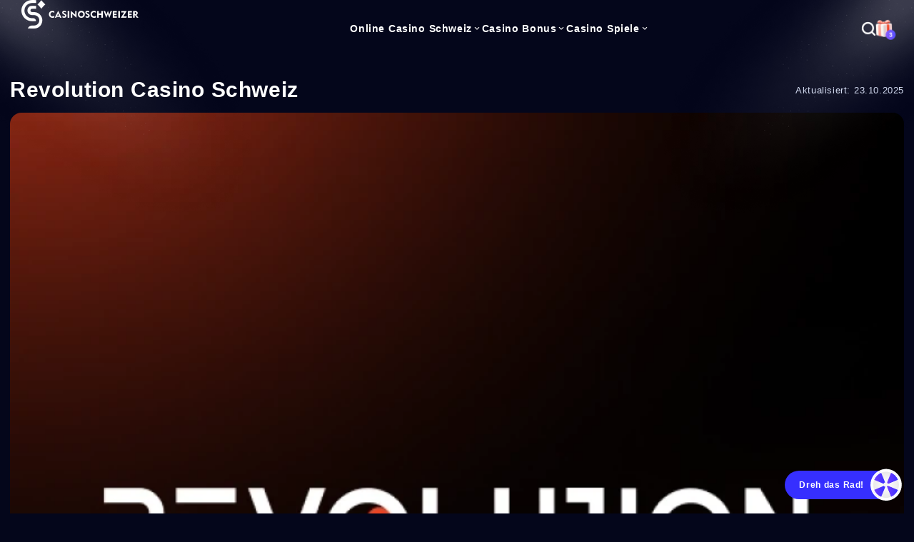

--- FILE ---
content_type: text/html; charset=UTF-8
request_url: https://casinoschweizer.com/erfahrungen/revolution-casino/
body_size: 146707
content:
<!DOCTYPE html>
<html lang="de-CH" prefix="og: https://ogp.me/ns#" data-theme="default">
<head>
    <meta http-equiv="content-type" content="text/html; charset=UTF-8" />
    <meta name="viewport" content="width=device-width, initial-scale=1">
    <link rel="preconnect" href="https://d2g3noerzaebx4.cloudfront.net">    	<style>img:is([sizes="auto" i], [sizes^="auto," i]) { contain-intrinsic-size: 3000px 1500px }</style>
	<link rel='dns-prefetch' href='//d2g3noerzaebx4.cloudfront.net' />

<meta name="robots" content="follow, index, max-snippet:-1, max-video-preview:-1, max-image-preview:large"/>
<link rel="canonical" href="https://casinoschweizer.com/erfahrungen/revolution-casino/" />
<title>Revolution Casino Erfahrungen 🎖️ Bonus 550 CHF + 200 FS</title>
<meta name="description" content="Revolution ist ein brandneues Casino. Revolution Casino bietet 4000 Spiele und schnelle Zahlungen ➡️ Fordern Sie hier einen Bonus von bis zu CHF 550 an" />
<meta property="og:locale" content="de_CH" />
<meta property="og:type" content="article" />
<meta property="og:title" content="Revolution Casino Erfahrungen 🎖️ Bonus 550 CHF + 200 FS" />
<meta property="og:description" content="Revolution ist ein brandneues Casino. Revolution Casino bietet 4000 Spiele und schnelle Zahlungen ➡️ Fordern Sie hier einen Bonus von bis zu CHF 550 an" />
<meta property="og:url" content="https://casinoschweizer.com/erfahrungen/revolution-casino/" />
<meta property="og:site_name" content="Casinoschweizer" />
<meta property="og:updated_time" content="2025-10-23T00:00:20+00:00" />
<meta property="og:image" itemprop="image" content="https://dtuo9aqad2xp7.cloudfront.net/15399/casinoschweizer-social.webp" />
<meta property="og:image:secure_url" content="https://dtuo9aqad2xp7.cloudfront.net/15399/casinoschweizer-social.webp" />
<meta property="og:image:width" content="1200" />
<meta property="og:image:height" content="600" />
<meta property="og:image:alt" content="Casinoschweizer.com" />
<meta property="og:image:type" content="image/webp" />
<meta name="twitter:card" content="summary_large_image" />
<meta name="twitter:title" content="Revolution Casino Erfahrungen 🎖️ Bonus 550 CHF + 200 FS" />
<meta name="twitter:description" content="Revolution ist ein brandneues Casino. Revolution Casino bietet 4000 Spiele und schnelle Zahlungen ➡️ Fordern Sie hier einen Bonus von bis zu CHF 550 an" />
<meta name="twitter:image" content="https://dtuo9aqad2xp7.cloudfront.net/15399/casinoschweizer-social.webp" />
<meta name="twitter:label1" content="Verfasst von" />
<meta name="twitter:data1" content="Albert Fischer" />
<meta name="twitter:label2" content="Lesezeit" />
<meta name="twitter:data2" content="3 minutes" />


                <style>
            body {
                font-family: Arial, Helvetica, sans-serif;
                letter-spacing: 0.6px;
                word-spacing: 0.4px;
            }
        </style>
            <style>@keyframes wiggle{10%,20%,30%,40%,50%{transform:rotate(0)}15%{transform:rotate(-15deg)}25%{transform:rotate(-10deg)}35%{transform:rotate(-5deg)}45%{transform:rotate(-2deg)}}@keyframes visible{from{opacity:0}to{opacity:1}}@keyframes spin{to{transform:rotate(360deg)}}@keyframes bounce{0%{transform:scale(1, 1) translateY(0)}10%{transform:scale(1.1, 0.9) translateY(0)}30%{transform:scale(0.9, 1.1) translateY(-2px)}50%{transform:scale(1, 1) translateY(0)}100%{transform:scale(1, 1) translateY(0)}}@keyframes lift{100%{transform:translateY(-4px)}}.loading{pointer-events:none;position:relative}.loading::before{content:"";position:absolute;inset:0;background:rgba(0,0,0,.4);border-radius:inherit}.loading::after{content:"";position:absolute;margin:auto;border:3px solid rgba(0,0,0,0);border-top-color:var(--color-white);border-radius:50%;width:24px;height:24px;animation:spin 1s linear infinite}:root{--text-base-size: 1.6rem;--text-2rem: 2rem;--text-xs: 1.2rem;--text-sm: 1.4rem;--text-lg: 1.8rem;--text-h1: 2.4rem;--text-h2: 2rem;--text-h3: 1.8rem;--text-h4: 1.6rem;--container-width: 1290px;--space-xs: .5rem;--space-sm: 1rem;--space-default: 1.4rem;--space-md: 2rem;--space-lg: 3rem;--space-lg-hero: 7.5rem;--space-card: 2.5rem;--space-form: 3.5rem;--space-xl: 4rem;--space-xxl: 8rem;--header-height: 8rem;--menu-item-gap: 10rem;--box-shadow: 10px 10px 20px rgba(0, 0, 0, 0.1);--box-shadow-lg: 15px 15px 50px rgba(0, 0, 0, 0.1);--box-shadow-popup: 0 0 20px 10px rgba(0, 0, 0, 0.1);--box-shadow-carousel: 0 10px 15px rgba(0, 0, 0, 0.1);--border-radius-lg: 2.5rem;--border-radius: 1rem;--border-radius-mid: 0.7rem;--border-radius-sm: 0.5rem;--border-radius-top: 1rem 1rem 0 0;--border-radius-bottom: 0 0 1rem 1rem;--border-radius-right: 0 1rem 1rem 0;--border-radius-left: 1rem 0 0 1rem;--border-radius-diagonal-top-bot: 1rem 0 1rem 0;--border-radius-diagonal-bot-top: 0 1rem 0 1rem;--line-height: 2.4rem;--line-height-sm: 1.8rem;--aspect-ratio-bonus-image: 12 / 5;--aspect-ratio-game-image: 3 / 4;--module-scroll-top: 96px}@media only screen and (min-width: 1248px){:root{--text-h1: 3.4rem;--text-h2: 2.8rem;--text-h3: 2rem;--text-h4: 1.8rem}}:root{interpolate-size:allow-keywords}.light-module-output{background:var(--color-white);padding-block:50px}@media only screen and (min-width: 1024px){.light-module-output{padding-block:60px}}.container{max-width:var(--container-width);width:100%;margin-left:auto;margin-right:auto;padding:0 var(--space-md)}@media only screen and (min-width: 1024px){.container{padding:0 var(--space-default)}}.container--small{max-width:722px}.container.pb-0{padding-bottom:0 !important}.container.cards-full-width .cardsList .card-operator,.container.cards-full-width .cardsList .card,.container.cards-full-width .cardsList>a,.container.cards-full-width .cardsList .card-box{flex:0 0 calc(25% - 18px)}.container.cards-full-width .cardsList .game{flex:0 0 calc(16.6666% - 20px)}.container:first-of-type .module{margin-top:0}html:has(.splash-simple),body:has(.splash-simple){min-height:100vh;background-color:#fff}.module-container.container{padding:0}.layout-split{display:flex;flex-direction:column;gap:16px;max-width:1290px}@media only screen and (min-width: 1248px){.layout-split{flex-direction:row;align-items:flex-start;gap:36px}.layout-split:has(.sticky-menu .inner>li) .sticky-menu{position:sticky;top:16px;width:410px;transition-property:top;transition-timing-function:cubic-bezier(0.4, 0, 0.2, 1);transition-duration:200ms}.layout-split:has(.sticky-menu .inner>li) .sticky-menu.header-visible{top:96px}.layout-split .main-content{flex:1;container-type:inline-size}}.relative{position:relative}.d-none{display:none !important}.blur{filter:blur(4px);transition-property:filter;transition-timing-function:cubic-bezier(0.4, 0, 0.2, 1);transition-duration:200ms}.closeBtn{display:flex;justify-content:center;align-items:center;width:1.6rem;height:1.6rem;position:absolute;color:var(--color-dark)}.closeBtn:before,.closeBtn:after{position:absolute;content:" ";height:1.6rem;width:2px;background-color:var(--color-grey)}.closeBtn:before{border-radius:2rem;transform:rotate(45deg)}.closeBtn:after{border-radius:2rem;transform:rotate(-45deg)}.closeBtn:hover{cursor:pointer}.sticky-menu{display:none}@media only screen and (min-width: 1248px){.sticky-menu{display:block}}.sticky-menu ul{display:flex;flex-direction:column;overflow-y:auto;max-height:calc(100dvh - var(--header-height) - 32px);overscroll-behavior:contain}.sticky-menu ul li a{display:flex;align-items:center;gap:8px;width:100%;padding-block:4px;color:var(--color-footer-top-bg);font-size:15px;line-height:28px}.sticky-menu ul li a:hover{font-weight:500}.sticky-menu ul li a.active{color:var(--color-footer-top-bg);font-weight:600}.sticky-menu ul li a.active .icon{color:var(--color-footer-top-bg)}.sticky-menu ul li a .icon{width:16px;height:16px;color:rgba(43,37,71,.4)}.sticky-menu ul li:not(:last-of-type)::after{content:"";display:block;background:rgba(187,184,191,.4);height:1px;margin-block:6px}.modal{position:fixed;top:50%;left:50%;transform:translate(-50%, -50%);background-color:#fff;border-radius:10px;width:90%;max-width:760px;padding:18px;z-index:1000}@media only screen and (min-width: 1024px){.modal{padding:30px}}.ads-disclosure span{font-size:12px;line-height:18px;font-weight:500;color:#565562;text-decoration:underline;cursor:pointer}.ads-disclosure span:hover+p{display:block}.ads-disclosure p{display:none;position:absolute;top:20px;left:0;background-color:var(--color-white);color:#6b677f;z-index:48;padding:13px 14px 13px 14px;box-shadow:5px 5px 30px 0 rgba(0,0,0,.1019607843);border-radius:10px;font-size:12px;line-height:16px;font-weight:500;text-align:center}.card-description-text{height:140px;overflow:auto;padding-right:14px}.card-description-text p{font-size:14px;line-height:28px}.card-description-text::-webkit-scrollbar{width:4px}.card-description-text::-webkit-scrollbar-track{background:rgba(0,0,0,0);border-radius:4px}.card-description-text::-webkit-scrollbar-thumb{background:#f0efef;border-radius:4px}.no-select{-webkit-tap-highlight-color:rgba(0,0,0,0);-webkit-touch-callout:none;-webkit-user-select:none;-moz-user-select:none;user-select:none}.no-select:focus{outline:none !important}.pretty-scrollbar{--scrollbar-color-thumb: var(--linear-gradient-main);--scrollbar-color-thumb-hover: var(--linear-gradient-main);--scrollbar-color-track: var(--color-white-transparent-normal);--scrollbar-width: thin;--scrollbar-width-legacy: 6px}@supports not (selector(::-webkit-scrollbar)){.pretty-scrollbar{scrollbar-color:var(--scrollbar-color-thumb) var(--scrollbar-color-track);scrollbar-width:var(--scrollbar-width);padding-right:var(--scrollbar-width-legacy)}}@supports selector(::-webkit-scrollbar){.pretty-scrollbar{scrollbar-gutter:stable}.pretty-scrollbar::-webkit-scrollbar-thumb{border-radius:4px;background:var(--scrollbar-color-thumb)}.pretty-scrollbar::-webkit-scrollbar-thumb:hover{background:var(--scrollbar-color-thumb-hover)}.pretty-scrollbar::-webkit-scrollbar-track{background:var(--scrollbar-color-track)}.pretty-scrollbar::-webkit-scrollbar{max-width:var(--scrollbar-width-legacy);max-height:var(--scrollbar-width-legacy)}}.error404 main{background-color:var(--color-body);padding-bottom:3rem}.header{position:sticky;top:0;height:var(--header-height);z-index:50;transition-property:transform;transition-timing-function:cubic-bezier(0.4, 0, 0.2, 1);transition-duration:200ms;background:var(--color-dark-background)}.header.off-screen{transform:translateY(-100%)}.header__lights{position:relative;overflow-x:clip}.header__light{position:absolute;top:0;pointer-events:none;-o-object-fit:cover;object-fit:cover;aspect-ratio:16/13;height:19.5rem;z-index:100}.header__light.left{left:-2rem}.header__light.right{right:-2rem;transform:scaleX(-1)}.header__wrap{display:flex;display:-webkit-flex;flex-direction:row;justify-content:space-between;align-items:center;gap:var(--space-default);flex-wrap:nowrap;flex-shrink:0;flex-grow:0;height:var(--header-height);padding:0 24px;width:100%}.header__logo img{height:32px;width:auto}.header__user-logged{display:none;color:var(--color-white);font-weight:bold;font-size:var(--text-lg)}.header__mob-menu{visibility:hidden;display:flex;inset:0;position:fixed;z-index:200;background:var(--color-dark-background);flex-direction:column;opacity:0;transition-property:opacity,visibility;transition-timing-function:cubic-bezier(0.4, 0, 0.2, 1);transition-duration:200ms}.header__mob-menu.open{visibility:visible;opacity:1}.header__mob-menu-header{height:var(--header-height);padding-inline:24px;display:flex;align-items:center;justify-content:space-between}.header__mob-menu-main{flex:1;padding-inline:20px 8px;padding-block:16px;overflow-y:auto}.header__mob-menu-main .m{display:flex;flex-direction:column;gap:8px;padding-right:12px}.header__mob-menu-main .m li a{color:var(--color-text-light);padding-inline:10px;padding-block:10px;width:100%;font-weight:600;font-size:15px;line-height:23px;display:inline-flex;align-items:center;gap:8px}.header__mob-menu-main .m li .dropdown__trigger{display:flex;justify-content:space-between;align-items:center;cursor:pointer}.header__mob-menu-main .m li .dropdown__trigger a{padding-inline:10px;padding-block:6px;width:100%}.header__mob-menu-main .m li .dropdown__trigger .icon.mobile{height:34px;width:max(16px,20%);display:flex;justify-content:flex-end;align-items:center}.header__mob-menu-main .m li .dropdown__trigger .icon.mobile span{width:16px;height:16px;transition-property:transform;transition-timing-function:cubic-bezier(0.4, 0, 0.2, 1);transition-duration:200ms}.header__mob-menu-main .m li .dropdown__trigger .icon.desktop{width:16px;height:16px;display:none}.header__mob-menu-main .m li .dropdown__submenu{height:0;overflow:hidden;transition-property:height;transition-timing-function:cubic-bezier(0.4, 0, 0.2, 1);transition-duration:200ms;display:flex;flex-direction:column;gap:8px}.header__mob-menu-main .m li .dropdown__submenu:before{content:"";display:block;height:1px;background:var(--color-white-transparent-normal);margin-top:8px}.header__mob-menu-main .m li .dropdown__submenu li a{color:var(--color-text-light);display:flex;align-items:center;gap:8px;font-weight:500}.header__mob-menu-main .m li .dropdown__submenu li a.currentMenuItem{color:var(--color-white)}.header__mob-menu-main .m li.dropdown.open .dropdown__submenu{height:auto}.header__mob-menu-main .m li.dropdown.open .icon.mobile span{transform:rotate(180deg)}.header__mob-menu-main .m li:not(:last-child):after{content:"";display:block;height:1px;background:var(--color-white-transparent-normal);margin-top:8px}.header__mob-menu-footer{padding-block:14px 30px;padding-inline:30px;display:flex;flex-direction:column;gap:12px}.header__account-controls{display:none}.header__nav{display:none}.header__main-controls{display:flex;display:-webkit-flex;flex-direction:row;align-items:center;gap:1.4rem;flex-wrap:nowrap;flex-shrink:0;flex-grow:0;align-self:center;height:100%}.header__main-controls .separator{height:14px;width:2px;border-radius:5px;background-color:rgba(255,255,255,.1607843137);margin:auto 4px}.header .hamburger-btn{display:flex}.header .hamburger-btn .icon{width:26px;height:26px;color:var(--color-white)}.hero:not(.simple){position:relative;z-index:1;padding-block:12px;background-color:var(--color-dark-background)}.hero:not(.simple) .hero__wrap{display:flex;flex-direction:column;gap:16px}.hero:not(.simple) .hero__image-wrap{margin:var(--space-default) 0;flex:1;display:flex;flex-direction:column;gap:var(--space-default)}.hero:not(.simple) .hero__image-wrap img{height:auto}.hero:not(.simple) .hero__information p{font-size:14px;line-height:1.8;font-weight:500;color:var(--color-text-light)}.hero:not(.simple) .hero__proscons{margin:var(--space-default) 0;flex:1;display:flex;flex-direction:column;gap:var(--space-default)}.hero:not(.simple) .hero__proscons span{display:block;text-align:left;font-weight:bold;margin-bottom:var(--space-default)}.hero:not(.simple) .hero__proscons div{flex:0 0 100%;text-align:left}.hero:not(.simple) .hero__proscons .advantages ul,.hero:not(.simple) .hero__proscons .disadvantages ul{display:flex;flex-direction:column;gap:8px}.hero:not(.simple) .hero__proscons .advantages li,.hero:not(.simple) .hero__proscons .disadvantages li{border-radius:8px;padding:12px;font-size:13px;position:relative}.hero:not(.simple) .hero__proscons .advantages li::before,.hero:not(.simple) .hero__proscons .disadvantages li::before{position:absolute;display:block;content:"";width:2.5rem;height:2.5rem;background-repeat:no-repeat;background-position:center;background-size:contain;margin-right:6px}.hero:not(.simple) .hero__proscons .advantages li p,.hero:not(.simple) .hero__proscons .disadvantages li p{text-indent:30px}.hero:not(.simple) .hero__proscons .advantages li{background-color:#e3f3f2}.hero:not(.simple) .hero__proscons .advantages li::before{background-image:url([data-uri])}.hero:not(.simple) .hero__proscons .disadvantages li{background-color:#e7edff}.hero:not(.simple) .hero__proscons .disadvantages li::before{background-image:url([data-uri])}.hero:not(.simple) .hero__termTitle{display:flex;align-items:center;gap:var(--space-default)}.hero:not(.simple) .hero__termImage{display:flex}.hero:not(.simple) .hero__termImage img{max-width:9.2rem;max-height:9.2rem;border-radius:var(--border-radius)}.hero:not(.simple) .hero__termDescription{margin-top:var(--space-default);text-align:left;line-height:28px;font-size:14px}.hero.frontpage{padding-block:12px 16px}.hero.single:not(.simple){padding:24px 0}@media only screen and (min-width: 1024px){.hero.single:not(.simple){padding:48px 0}}.hero__title{font-size:28px;font-weight:700;color:var(--color-white)}@media only screen and (min-width: 1024px){.hero__title{font-size:36px}}.hero__pages{--core-page-item-mobile-height: 76px;display:flex;flex-direction:column;height:var(--core-page-item-mobile-height);overflow:hidden;transition-property:height;transition-timing-function:cubic-bezier(0.4, 0, 0.2, 1);transition-duration:250ms}@media only screen and (min-width: 1024px){.hero__pages{gap:1.6rem}}.hero__pages button{position:absolute;top:50%;right:0;transform:translateY(-50%);display:flex;align-items:center;justify-content:flex-end;width:max(48px,20%);height:100%;padding-right:16px}.hero__pages button span{width:16px;height:16px;transition-property:transform;transition-timing-function:cubic-bezier(0.4, 0, 0.2, 1);transition-duration:200ms}@media only screen and (min-width: 1024px){.hero__pages button{display:none}}@media only screen and (min-width: 768px){.hero__pages{flex-basis:100%}}@media only screen and (min-width: 1024px){.hero__pages{height:auto;display:grid;grid-template-columns:repeat(5, minmax(0, 1fr))}}.hero__pages.open{height:auto}@media screen and (max-width: 1024px){.hero__pages.open{background-color:var(--color-white-transparent-normal);border-radius:10px}.hero__pages.open .core-page:first-of-type{background-color:unset}}.hero__pages.open button span{transform:rotate(180deg)}.hero__pages .core-page{display:flex;display:-webkit-flex;flex-direction:row;justify-content:flex-start;align-items:center;gap:16px;flex-wrap:nowrap;flex-shrink:0;flex-grow:0;padding-inline:16px;border-radius:10px;height:var(--core-page-item-mobile-height);position:relative;transition-property:background-color;transition-timing-function:cubic-bezier(0.4, 0, 0.2, 1);transition-duration:200ms}@media screen and (max-width: 1024px){.hero__pages .core-page:first-of-type{background-color:var(--color-white-transparent-normal)}.hero__pages .core-page:not(:first-of-type){border-radius:0;border-top:1px solid var(--color-white-transparent-normal);margin:0 1.6rem;padding:unset;height:6rem}}@media only screen and (min-width: 1024px){.hero__pages .core-page{height:92px;border-radius:20px;padding-inline:24px;background-color:var(--color-white-transparent-normal)}.hero__pages .core-page:hover{background-color:var(--color-white-transparent-hover)}.hero__pages .core-page:hover span{color:var(--color-white)}}.hero__pages .core-page .icon{width:2.8rem;height:2.8rem;flex-shrink:0}.hero__pages .core-page .icon:not(.colored){background:var(--icon-gradient)}@media only screen and (min-width: 1024px){.hero__pages .core-page .icon{width:3.6rem;height:3.6rem}}.hero__pages .core-page__title{font-weight:500;font-size:1.3rem;line-height:20px;color:var(--color-text-light)}@media only screen and (min-width: 1024px){.hero__pages .core-page__title{font-size:1.4rem}}.age-wall-wrap{position:fixed;top:50%;left:50%;transform:translate(-50%, -50%);max-width:69rem;max-height:52rem;width:100%;padding:0 var(--space-default);overflow:hidden;pointer-events:all;z-index:9999}.age-wall{display:flex;display:-webkit-flex;flex-direction:column;flex-wrap:nowrap;flex-shrink:0;flex-grow:0;background-color:rgba(0,0,0,0);border-radius:var(--border-radius);overflow:hidden}.age-wall img{flex:1;max-height:22.6rem;min-height:7.1rem;pointer-events:none}.age-wall .text-wrap{display:flex;display:-webkit-flex;flex-direction:column;gap:1.5rem;flex-wrap:nowrap;flex-shrink:0;flex-grow:0;padding:var(--space-md);background:var(--color-white)}.age-wall .text-wrap .title{font-weight:bold;font-size:var(--text-base-size);line-height:1.8rem}.age-wall .text-wrap p{font-size:1.4rem;line-height:1.6rem}.age-wall .text-wrap .buttons{display:flex;display:-webkit-flex;flex-direction:row;justify-content:space-between;gap:1.5rem;flex-wrap:wrap;flex-shrink:0;flex-grow:0;margin-top:1.5rem}.age-wall .text-wrap .buttons .btn{padding:1rem 1.5rem;font-weight:bold;font-size:1.4rem;line-height:1.7rem;width:100%;white-space:wrap;text-align:center}@media only screen and (min-width: 768px){.age-wall .text-wrap{padding:var(--space-lg)}.age-wall .text-wrap .title{font-size:2.4rem;line-height:2.8rem}.age-wall .text-wrap p{font-size:2rem;line-height:2.3rem}.age-wall .text-wrap .buttons .btn{height:8rem;font-size:2rem;line-height:2.3rem}.age-wall .under-age-consent p{font-size:1.6rem}}@media screen and (min-width: 374px){.age-wall .text-wrap .buttons{display:flex;display:-webkit-flex;flex-direction:row;justify-content:space-between;gap:1.5rem;flex-wrap:nowrap;flex-shrink:0;flex-grow:0}}.under-age-consent{display:flex;display:-webkit-flex;flex-direction:row;align-items:center;gap:1.5rem;flex-wrap:nowrap;flex-shrink:0;flex-grow:0;width:-moz-fit-content;width:fit-content}.under-age-consent.footer{background-color:var(--color-white);color:var(--color-dark);padding:1.2rem 2rem;border-radius:var(--border-radius);height:-moz-fit-content;height:fit-content}.under-age-consent.footer p{line-height:unset}@media only screen and (min-width: 560px){.under-age-consent.footer{max-width:25rem}}.under-age-consent p{font-size:1.4rem}.under-age-consent img{width:2.4rem;height:2.4rem;max-width:2.4rem;max-height:2.4rem;min-height:unset;pointer-events:none}.under-age-consent:hover{cursor:pointer}.age-wall-under-wrap{position:fixed;bottom:0;width:100%;background-color:var(--color-primary);z-index:200}.age-wall-under-wrap span{display:block;width:100%;text-align:center;padding:1rem;color:var(--color-white);font-size:var(--text-sm)}
</style><style>@keyframes splide-loading{0%{transform:rotate(0)}to{transform:rotate(1turn)}}.splide__track--draggable{-webkit-touch-callout:none;-webkit-user-select:none;-ms-user-select:none;user-select:none}.splide__track--fade>.splide__list>.splide__slide{margin:0!important;opacity:0;z-index:0}.splide__track--fade>.splide__list>.splide__slide.is-active{opacity:1;z-index:1}.splide--rtl{direction:rtl}.splide__track--ttb>.splide__list{display:block}.splide__container{box-sizing:border-box;position:relative}.splide__list{backface-visibility:hidden;display:-ms-flexbox;display:flex;height:100%;margin:0!important;padding:0!important}.splide.is-initialized:not(.is-active) .splide__list{display:block}.splide__pagination{-ms-flex-align:center;align-items:center;display:-ms-flexbox;display:flex;-ms-flex-wrap:wrap;flex-wrap:wrap;-ms-flex-pack:center;justify-content:center;margin:0;pointer-events:none}.splide__pagination li{display:inline-block;line-height:1;list-style-type:none;margin:0;pointer-events:auto}.splide:not(.is-overflow) .splide__pagination{display:none}.splide__progress__bar{width:0}.splide{position:relative;visibility:hidden}.splide.is-initialized,.splide.is-rendered{visibility:visible}.splide__slide{backface-visibility:hidden;box-sizing:border-box;-ms-flex-negative:0;flex-shrink:0;list-style-type:none!important;margin:0;position:relative}.splide__slide img{vertical-align:bottom}.splide__spinner{animation:splide-loading 1s linear infinite;border:2px solid #999;border-left-color:transparent;border-radius:50%;bottom:0;contain:strict;display:inline-block;height:20px;left:0;margin:auto;position:absolute;right:0;top:0;width:20px}.splide__sr{clip:rect(0 0 0 0);border:0;height:1px;margin:-1px;overflow:hidden;padding:0;position:absolute;width:1px}.splide__toggle.is-active .splide__toggle__play,.splide__toggle__pause{display:none}.splide__toggle.is-active .splide__toggle__pause{display:inline}.splide__track{overflow:hidden;position:relative;z-index:0}
*, ::before, ::after{--tw-border-spacing-x:0;--tw-border-spacing-y:0;--tw-translate-x:0;--tw-translate-y:0;--tw-rotate:0;--tw-skew-x:0;--tw-skew-y:0;--tw-scale-x:1;--tw-scale-y:1;--tw-pan-x: ;--tw-pan-y: ;--tw-pinch-zoom: ;--tw-scroll-snap-strictness:proximity;--tw-gradient-from-position: ;--tw-gradient-via-position: ;--tw-gradient-to-position: ;--tw-ordinal: ;--tw-slashed-zero: ;--tw-numeric-figure: ;--tw-numeric-spacing: ;--tw-numeric-fraction: ;--tw-ring-inset: ;--tw-ring-offset-width:0px;--tw-ring-offset-color:#fff;--tw-ring-color:rgb(59 130 246 / 0.5);--tw-ring-offset-shadow:0 0 #0000;--tw-ring-shadow:0 0 #0000;--tw-shadow:0 0 #0000;--tw-shadow-colored:0 0 #0000;--tw-blur: ;--tw-brightness: ;--tw-contrast: ;--tw-grayscale: ;--tw-hue-rotate: ;--tw-invert: ;--tw-saturate: ;--tw-sepia: ;--tw-drop-shadow: ;--tw-backdrop-blur: ;--tw-backdrop-brightness: ;--tw-backdrop-contrast: ;--tw-backdrop-grayscale: ;--tw-backdrop-hue-rotate: ;--tw-backdrop-invert: ;--tw-backdrop-opacity: ;--tw-backdrop-saturate: ;--tw-backdrop-sepia: ;--tw-contain-size: ;--tw-contain-layout: ;--tw-contain-paint: ;--tw-contain-style: }::backdrop{--tw-border-spacing-x:0;--tw-border-spacing-y:0;--tw-translate-x:0;--tw-translate-y:0;--tw-rotate:0;--tw-skew-x:0;--tw-skew-y:0;--tw-scale-x:1;--tw-scale-y:1;--tw-pan-x: ;--tw-pan-y: ;--tw-pinch-zoom: ;--tw-scroll-snap-strictness:proximity;--tw-gradient-from-position: ;--tw-gradient-via-position: ;--tw-gradient-to-position: ;--tw-ordinal: ;--tw-slashed-zero: ;--tw-numeric-figure: ;--tw-numeric-spacing: ;--tw-numeric-fraction: ;--tw-ring-inset: ;--tw-ring-offset-width:0px;--tw-ring-offset-color:#fff;--tw-ring-color:rgb(59 130 246 / 0.5);--tw-ring-offset-shadow:0 0 #0000;--tw-ring-shadow:0 0 #0000;--tw-shadow:0 0 #0000;--tw-shadow-colored:0 0 #0000;--tw-blur: ;--tw-brightness: ;--tw-contrast: ;--tw-grayscale: ;--tw-hue-rotate: ;--tw-invert: ;--tw-saturate: ;--tw-sepia: ;--tw-drop-shadow: ;--tw-backdrop-blur: ;--tw-backdrop-brightness: ;--tw-backdrop-contrast: ;--tw-backdrop-grayscale: ;--tw-backdrop-hue-rotate: ;--tw-backdrop-invert: ;--tw-backdrop-opacity: ;--tw-backdrop-saturate: ;--tw-backdrop-sepia: ;--tw-contain-size: ;--tw-contain-layout: ;--tw-contain-paint: ;--tw-contain-style: }.i-\[bx--bxs-videos\]{display:inline-block;width:1em;height:1em;background-color:currentColor;-webkit-mask-image:var(--svg);mask-image:var(--svg);-webkit-mask-repeat:no-repeat;mask-repeat:no-repeat;-webkit-mask-size:100% 100%;mask-size:100% 100%;--svg:url("data:image/svg+xml,%3Csvg xmlns=%27http://www.w3.org/2000/svg%27 viewBox=%270 0 24 24%27 width=%2724%27 height=%2724%27%3E%3Cpath d=%27M4 8H2v12a2 2 0 0 0 2 2h12v-2H4z%27 fill=%27black%27/%3E%3Cpath d=%27M20 2H8a2 2 0 0 0-2 2v12a2 2 0 0 0 2 2h12a2 2 0 0 0 2-2V4a2 2 0 0 0-2-2zm-9 12V6l7 4z%27 fill=%27black%27/%3E%3C/svg%3E")}.i-\[fluent--calendar-16-filled\]{display:inline-block;width:1em;height:1em;background-color:currentColor;-webkit-mask-image:var(--svg);mask-image:var(--svg);-webkit-mask-repeat:no-repeat;mask-repeat:no-repeat;-webkit-mask-size:100% 100%;mask-size:100% 100%;--svg:url("data:image/svg+xml,%3Csvg xmlns=%27http://www.w3.org/2000/svg%27 viewBox=%270 0 16 16%27 width=%2716%27 height=%2716%27%3E%3Cpath fill=%27black%27 d=%27M14 11.5V6H2v5.5A2.5 2.5 0 0 0 4.5 14h7a2.5 2.5 0 0 0 2.5-2.5M5.997 8.248a.748.748 0 1 1-1.497 0a.748.748 0 0 1 1.497 0m0 2.5a.748.748 0 1 1-1.497 0a.748.748 0 0 1 1.497 0m2.752-2.5a.748.748 0 1 1-1.497 0a.748.748 0 0 1 1.497 0m0 2.5a.748.748 0 1 1-1.497 0a.748.748 0 0 1 1.497 0m2.748-2.5a.748.748 0 1 1-1.497 0a.748.748 0 0 1 1.497 0M14 4.5A2.5 2.5 0 0 0 11.5 2h-7A2.5 2.5 0 0 0 2 4.5V5h12z%27/%3E%3C/svg%3E")}.i-\[fluent--navigation-16-filled\]{display:inline-block;width:1em;height:1em;background-color:currentColor;-webkit-mask-image:var(--svg);mask-image:var(--svg);-webkit-mask-repeat:no-repeat;mask-repeat:no-repeat;-webkit-mask-size:100% 100%;mask-size:100% 100%;--svg:url("data:image/svg+xml,%3Csvg xmlns=%27http://www.w3.org/2000/svg%27 viewBox=%270 0 16 16%27 width=%2716%27 height=%2716%27%3E%3Cpath fill=%27black%27 d=%27M2 3.75A.75.75 0 0 1 2.75 3h10.5a.75.75 0 0 1 0 1.5H2.75A.75.75 0 0 1 2 3.75m0 4A.75.75 0 0 1 2.75 7h10.5a.75.75 0 0 1 0 1.5H2.75A.75.75 0 0 1 2 7.75m0 4a.75.75 0 0 1 .75-.75h10.5a.75.75 0 0 1 0 1.5H2.75a.75.75 0 0 1-.75-.75%27/%3E%3C/svg%3E")}.i-\[fluent--people-16-filled\]{display:inline-block;width:1em;height:1em;background-color:currentColor;-webkit-mask-image:var(--svg);mask-image:var(--svg);-webkit-mask-repeat:no-repeat;mask-repeat:no-repeat;-webkit-mask-size:100% 100%;mask-size:100% 100%;--svg:url("data:image/svg+xml,%3Csvg xmlns=%27http://www.w3.org/2000/svg%27 viewBox=%270 0 16 16%27 width=%2716%27 height=%2716%27%3E%3Cpath fill=%27black%27 d=%27M8 5.5a2.5 2.5 0 1 1-5 0a2.5 2.5 0 0 1 5 0M11.5 8a2 2 0 1 0 0-4a2 2 0 0 0 0 4m-1 2.594V10.5A2.5 2.5 0 0 0 10 9h3.273c.676 0 1.225.548 1.225 1.225c0 0 0 2.275-3 2.275c-.598 0-1.077-.09-1.46-.235a3.9 3.9 0 0 0 .447-1.413q.009-.093.012-.159zm-1-.094A1.5 1.5 0 0 0 8 9H3a1.5 1.5 0 0 0-1.5 1.5v.075s0 2.925 4 2.925c3.812 0 3.991-2.656 4-2.906z%27/%3E%3C/svg%3E")}.i-\[fluent--people-community-16-filled\]{display:inline-block;width:1em;height:1em;background-color:currentColor;-webkit-mask-image:var(--svg);mask-image:var(--svg);-webkit-mask-repeat:no-repeat;mask-repeat:no-repeat;-webkit-mask-size:100% 100%;mask-size:100% 100%;--svg:url("data:image/svg+xml,%3Csvg xmlns=%27http://www.w3.org/2000/svg%27 viewBox=%270 0 16 16%27 width=%2716%27 height=%2716%27%3E%3Cpath fill=%27black%27 d=%27M5.5 3.5a2.5 2.5 0 1 1 5 0a2.5 2.5 0 0 1-5 0m1 3.5A1.5 1.5 0 0 0 5 8.5V11a3 3 0 1 0 6 0V8.5A1.5 1.5 0 0 0 9.5 7zm-2.444.97A2.5 2.5 0 0 0 4 8.5V11a4 4 0 0 0 1.213 2.87l-.1.028a3 3 0 0 1-3.673-2.121l-.389-1.45A1.5 1.5 0 0 1 2.112 8.49zm6.73 5.9A4 4 0 0 0 12 11V8.5q-.001-.274-.056-.53l1.943.52a1.5 1.5 0 0 1 1.061 1.838l-.388 1.449a3 3 0 0 1-3.773 2.093M1 5a2 2 0 1 1 4 0a2 2 0 0 1-4 0m10 0a2 2 0 1 1 4 0a2 2 0 0 1-4 0%27/%3E%3C/svg%3E")}.i-\[game-icons--spades\]{display:inline-block;width:1em;height:1em;background-color:currentColor;-webkit-mask-image:var(--svg);mask-image:var(--svg);-webkit-mask-repeat:no-repeat;mask-repeat:no-repeat;-webkit-mask-size:100% 100%;mask-size:100% 100%;--svg:url("data:image/svg+xml,%3Csvg xmlns=%27http://www.w3.org/2000/svg%27 viewBox=%270 0 512 512%27 width=%27512%27 height=%27512%27%3E%3Cpath fill=%27black%27 d=%27M458.915 307.705c0 62.63-54 91.32-91.34 91.34c-41.64 0-73.1-18.86-91.83-34.26c2.47 50.95 14.53 87.35 68.65 116h-176.79c54.12-28.65 66.18-65.05 68.65-116c-18.73 15.39-50.2 34.28-91.83 34.26c-37.29 0-91.34-28.71-91.34-91.34c0-114.47 80.64-83.32 202.91-276.49c122.28 193.17 202.92 162.03 202.92 276.49%27/%3E%3C/svg%3E")}.i-\[gridicons--money\]{display:inline-block;width:1em;height:1em;background-color:currentColor;-webkit-mask-image:var(--svg);mask-image:var(--svg);-webkit-mask-repeat:no-repeat;mask-repeat:no-repeat;-webkit-mask-size:100% 100%;mask-size:100% 100%;--svg:url("data:image/svg+xml,%3Csvg xmlns=%27http://www.w3.org/2000/svg%27 viewBox=%270 0 24 24%27 width=%2724%27 height=%2724%27%3E%3Cpath fill=%27black%27 d=%27M2 5v14h20V5zm5 12a3 3 0 0 0-3-3v-4a3 3 0 0 0 3-3h10a3 3 0 0 0 3 3v4a3 3 0 0 0-3 3zm5-8c1.1 0 2 1.3 2 3s-.9 3-2 3s-2-1.3-2-3s.9-3 2-3%27/%3E%3C/svg%3E")}.i-\[hugeicons--play-circle\]{display:inline-block;width:1em;height:1em;background-color:currentColor;-webkit-mask-image:var(--svg);mask-image:var(--svg);-webkit-mask-repeat:no-repeat;mask-repeat:no-repeat;-webkit-mask-size:100% 100%;mask-size:100% 100%;--svg:url("data:image/svg+xml,%3Csvg xmlns=%27http://www.w3.org/2000/svg%27 viewBox=%270 0 24 24%27 width=%2724%27 height=%2724%27%3E%3Cg fill=%27none%27 stroke=%27black%27 stroke-linecap=%27round%27 stroke-linejoin=%27round%27 stroke-width=%271.5%27 color=%27black%27%3E%3Ccircle cx=%2712%27 cy=%2712%27 r=%2710%27/%3E%3Cpath d=%27M15.453 12.395c-.151.627-.867 1.07-2.3 1.955c-1.383.856-2.075 1.285-2.633 1.113a1.4 1.4 0 0 1-.61-.393c-.41-.45-.41-1.324-.41-3.07s0-2.62.41-3.07c.17-.186.38-.321.61-.392c.558-.173 1.25.256 2.634 1.112c1.432.886 2.148 1.329 2.3 1.955a1.7 1.7 0 0 1 0 .79%27/%3E%3C/g%3E%3C/svg%3E")}.i-\[ic--round-casino\]{display:inline-block;width:1em;height:1em;background-color:currentColor;-webkit-mask-image:var(--svg);mask-image:var(--svg);-webkit-mask-repeat:no-repeat;mask-repeat:no-repeat;-webkit-mask-size:100% 100%;mask-size:100% 100%;--svg:url("data:image/svg+xml,%3Csvg xmlns=%27http://www.w3.org/2000/svg%27 viewBox=%270 0 24 24%27 width=%2724%27 height=%2724%27%3E%3Cpath fill=%27black%27 d=%27M19 3H5c-1.1 0-2 .9-2 2v14c0 1.1.9 2 2 2h14c1.1 0 2-.9 2-2V5c0-1.1-.9-2-2-2M7.5 18c-.83 0-1.5-.67-1.5-1.5S6.67 15 7.5 15s1.5.67 1.5 1.5S8.33 18 7.5 18m0-9C6.67 9 6 8.33 6 7.5S6.67 6 7.5 6S9 6.67 9 7.5S8.33 9 7.5 9m4.5 4.5c-.83 0-1.5-.67-1.5-1.5s.67-1.5 1.5-1.5s1.5.67 1.5 1.5s-.67 1.5-1.5 1.5m4.5 4.5c-.83 0-1.5-.67-1.5-1.5s.67-1.5 1.5-1.5s1.5.67 1.5 1.5s-.67 1.5-1.5 1.5m0-9c-.83 0-1.5-.67-1.5-1.5S15.67 6 16.5 6s1.5.67 1.5 1.5S17.33 9 16.5 9%27/%3E%3C/svg%3E")}.i-\[iconamoon--sign-minus\]{display:inline-block;width:1em;height:1em;background-color:currentColor;-webkit-mask-image:var(--svg);mask-image:var(--svg);-webkit-mask-repeat:no-repeat;mask-repeat:no-repeat;-webkit-mask-size:100% 100%;mask-size:100% 100%;--svg:url("data:image/svg+xml,%3Csvg xmlns=%27http://www.w3.org/2000/svg%27 viewBox=%270 0 24 24%27 width=%2724%27 height=%2724%27%3E%3Cpath fill=%27none%27 stroke=%27black%27 stroke-linecap=%27round%27 stroke-linejoin=%27round%27 stroke-width=%272%27 d=%27M6 12h12%27/%3E%3C/svg%3E")}.i-\[iconamoon--sign-plus-bold\]{display:inline-block;width:1em;height:1em;background-color:currentColor;-webkit-mask-image:var(--svg);mask-image:var(--svg);-webkit-mask-repeat:no-repeat;mask-repeat:no-repeat;-webkit-mask-size:100% 100%;mask-size:100% 100%;--svg:url("data:image/svg+xml,%3Csvg xmlns=%27http://www.w3.org/2000/svg%27 viewBox=%270 0 24 24%27 width=%2724%27 height=%2724%27%3E%3Cpath fill=%27none%27 stroke=%27black%27 stroke-linecap=%27round%27 stroke-linejoin=%27round%27 stroke-width=%272.5%27 d=%27M12 6v12m-6-6h12%27/%3E%3C/svg%3E")}.i-\[ion--checkmark-round\]{display:inline-block;width:1em;height:1em;background-color:currentColor;-webkit-mask-image:var(--svg);mask-image:var(--svg);-webkit-mask-repeat:no-repeat;mask-repeat:no-repeat;-webkit-mask-size:100% 100%;mask-size:100% 100%;--svg:url("data:image/svg+xml,%3Csvg xmlns=%27http://www.w3.org/2000/svg%27 viewBox=%270 0 512 512%27 width=%27512%27 height=%27512%27%3E%3Cpath d=%27M448 71.9c-17.3-13.4-41.5-9.3-54.1 9.1L214 344.2l-99.1-107.3c-14.6-16.6-39.1-17.4-54.7-1.8-15.6 15.5-16.4 41.6-1.7 58.1 0 0 120.4 133.6 137.7 147 17.3 13.4 41.5 9.3 54.1-9.1l206.3-301.7c12.6-18.5 8.7-44.2-8.6-57.5z%27 fill=%27black%27/%3E%3C/svg%3E")}.i-\[ion--mail\]{display:inline-block;width:1em;height:1em;background-color:currentColor;-webkit-mask-image:var(--svg);mask-image:var(--svg);-webkit-mask-repeat:no-repeat;mask-repeat:no-repeat;-webkit-mask-size:100% 100%;mask-size:100% 100%;--svg:url("data:image/svg+xml,%3Csvg xmlns=%27http://www.w3.org/2000/svg%27 viewBox=%270 0 512 512%27 width=%27512%27 height=%27512%27%3E%3Cpath fill=%27black%27 d=%27M424 80H88a56.06 56.06 0 0 0-56 56v240a56.06 56.06 0 0 0 56 56h336a56.06 56.06 0 0 0 56-56V136a56.06 56.06 0 0 0-56-56m-14.18 92.63l-144 112a16 16 0 0 1-19.64 0l-144-112a16 16 0 1 1 19.64-25.26L256 251.73l134.18-104.36a16 16 0 0 1 19.64 25.26%27/%3E%3C/svg%3E")}.i-\[lucide--external-link\]{display:inline-block;width:1em;height:1em;background-color:currentColor;-webkit-mask-image:var(--svg);mask-image:var(--svg);-webkit-mask-repeat:no-repeat;mask-repeat:no-repeat;-webkit-mask-size:100% 100%;mask-size:100% 100%;--svg:url("data:image/svg+xml,%3Csvg xmlns=%27http://www.w3.org/2000/svg%27 viewBox=%270 0 24 24%27 width=%2724%27 height=%2724%27%3E%3Cpath fill=%27none%27 stroke=%27black%27 stroke-linecap=%27round%27 stroke-linejoin=%27round%27 stroke-width=%272%27 d=%27M15 3h6v6m-11 5L21 3m-3 10v6a2 2 0 0 1-2 2H5a2 2 0 0 1-2-2V8a2 2 0 0 1 2-2h6%27/%3E%3C/svg%3E")}.i-\[maki--casino\]{display:inline-block;width:1em;height:1em;background-color:currentColor;-webkit-mask-image:var(--svg);mask-image:var(--svg);-webkit-mask-repeat:no-repeat;mask-repeat:no-repeat;-webkit-mask-size:100% 100%;mask-size:100% 100%;--svg:url("data:image/svg+xml,%3Csvg xmlns=%27http://www.w3.org/2000/svg%27 viewBox=%270 0 15 15%27 width=%2715%27 height=%2715%27%3E%3Cpath fill=%27black%27 d=%27M8.5 10A2.5 2.5 0 0 0 13 8.5c0-.564-.194-1.079-.509-1.497L12.5 7l-5-6l-5 6l.009.003A2.48 2.48 0 0 0 2 8.5A2.5 2.5 0 0 0 6.5 10l.5-.666V11.5C7 13 4.5 13 4.5 13a.5.5 0 1 0 0 1h6a.5.5 0 0 0 0-1S8 13 8 11.5V9.334z%27/%3E%3C/svg%3E")}.i-\[maki--cross-11\]{display:inline-block;width:1em;height:1em;background-color:currentColor;-webkit-mask-image:var(--svg);mask-image:var(--svg);-webkit-mask-repeat:no-repeat;mask-repeat:no-repeat;-webkit-mask-size:100% 100%;mask-size:100% 100%;--svg:url("data:image/svg+xml,%3Csvg xmlns=%27http://www.w3.org/2000/svg%27 viewBox=%270 0 11 11%27 width=%2711%27 height=%2711%27%3E%3Cpath d=%27M2.2 1.19l3.3 3.3L8.8 1.2a.67.67 0 0 1 .5-.2a.75.75 0 0 1 .7.7a.66.66 0 0 1-.2.48L6.49 5.5L9.8 8.82c.13.126.202.3.2.48a.75.75 0 0 1-.7.7a.67.67 0 0 1-.5-.2L5.5 6.51L2.21 9.8a.67.67 0 0 1-.5.2a.75.75 0 0 1-.71-.71a.66.66 0 0 1 .2-.48L4.51 5.5L1.19 2.18A.66.66 0 0 1 1 1.7a.75.75 0 0 1 .7-.7a.67.67 0 0 1 .5.19z%27 fill=%27black%27/%3E%3C/svg%3E")}.i-\[maki--cross\]{display:inline-block;width:1em;height:1em;background-color:currentColor;-webkit-mask-image:var(--svg);mask-image:var(--svg);-webkit-mask-repeat:no-repeat;mask-repeat:no-repeat;-webkit-mask-size:100% 100%;mask-size:100% 100%;--svg:url("data:image/svg+xml,%3Csvg xmlns=%27http://www.w3.org/2000/svg%27 viewBox=%270 0 15 15%27 width=%2715%27 height=%2715%27%3E%3Cpath fill=%27black%27 d=%27M3.64 2.27L7.5 6.13l3.84-3.84A.92.92 0 0 1 12 2a1 1 0 0 1 1 1a.9.9 0 0 1-.27.66L8.84 7.5l3.89 3.89A.9.9 0 0 1 13 12a1 1 0 0 1-1 1a.92.92 0 0 1-.69-.27L7.5 8.87l-3.85 3.85A.92.92 0 0 1 3 13a1 1 0 0 1-1-1a.9.9 0 0 1 .27-.66L6.16 7.5L2.27 3.61A.9.9 0 0 1 2 3a1 1 0 0 1 1-1c.24.003.47.1.64.27%27/%3E%3C/svg%3E")}.i-\[material-symbols--add-card-outline\]{display:inline-block;width:1em;height:1em;background-color:currentColor;-webkit-mask-image:var(--svg);mask-image:var(--svg);-webkit-mask-repeat:no-repeat;mask-repeat:no-repeat;-webkit-mask-size:100% 100%;mask-size:100% 100%;--svg:url("data:image/svg+xml,%3Csvg xmlns=%27http://www.w3.org/2000/svg%27 viewBox=%270 0 24 24%27 width=%2724%27 height=%2724%27%3E%3Cpath fill=%27black%27 d=%27M4 20q-.825 0-1.412-.587T2 18V6q0-.825.588-1.412T4 4h16q.825 0 1.413.588T22 6v6H4v6h10v2zM4 8h16V6H4zm15 14v-3h-3v-2h3v-3h2v3h3v2h-3v3zM4 18V6z%27/%3E%3C/svg%3E")}.i-\[material-symbols--alarm-outline-rounded\]{display:inline-block;width:1em;height:1em;background-color:currentColor;-webkit-mask-image:var(--svg);mask-image:var(--svg);-webkit-mask-repeat:no-repeat;mask-repeat:no-repeat;-webkit-mask-size:100% 100%;mask-size:100% 100%;--svg:url("data:image/svg+xml,%3Csvg xmlns=%27http://www.w3.org/2000/svg%27 viewBox=%270 0 24 24%27 width=%2724%27 height=%2724%27%3E%3Cpath fill=%27black%27 d=%27M13 12.6V9q0-.425-.288-.712T12 8t-.712.288T11 9v3.975q0 .2.075.388t.225.337l2.8 2.8q.275.275.7.275t.7-.275t.275-.7t-.275-.7zM12 22q-1.875 0-3.512-.712t-2.85-1.925t-1.925-2.85T3 13t.713-3.512t1.924-2.85t2.85-1.925T12 4t3.513.713t2.85 1.925t1.925 2.85T21 13t-.712 3.513t-1.925 2.85t-2.85 1.925T12 22M2.05 7.3q-.275-.275-.275-.7t.275-.7L4.9 3.05q.275-.275.7-.275t.7.275t.275.7t-.275.7L3.45 7.3q-.275.275-.7.275t-.7-.275m19.9 0q-.275.275-.7.275t-.7-.275L17.7 4.45q-.275-.275-.275-.7t.275-.7t.7-.275t.7.275l2.85 2.85q.275.275.275.7t-.275.7M12 20q2.925 0 4.963-2.037T19 13t-2.037-4.962T12 6T7.038 8.038T5 13t2.038 4.963T12 20%27/%3E%3C/svg%3E")}.i-\[material-symbols--auto-videocam-rounded\]{display:inline-block;width:1em;height:1em;background-color:currentColor;-webkit-mask-image:var(--svg);mask-image:var(--svg);-webkit-mask-repeat:no-repeat;mask-repeat:no-repeat;-webkit-mask-size:100% 100%;mask-size:100% 100%;--svg:url("data:image/svg+xml,%3Csvg xmlns=%27http://www.w3.org/2000/svg%27 viewBox=%270 0 24 24%27 width=%2724%27 height=%2724%27%3E%3Cpath fill=%27black%27 d=%27M4 20q-.825 0-1.413-.588T2 18V6q0-.825.588-1.413T4 4h12q.825 0 1.413.588T18 6v4.5l3.15-3.15q.25-.25.55-.125t.3.475v8.6q0 .35-.3.475t-.55-.125L18 13.5V18q0 .825-.588 1.413T16 20H4Zm4.75-6.75l.8 1.75q.125.3.45.3t.45-.3l.8-1.75l1.75-.8q.3-.125.3-.45t-.3-.45l-1.75-.8l-.8-1.75q-.125-.3-.45-.3t-.45.3l-.8 1.75l-1.75.8q-.3.125-.3.45t.3.45l1.75.8Z%27/%3E%3C/svg%3E")}.i-\[material-symbols--chevron-right-rounded\]{display:inline-block;width:1em;height:1em;background-color:currentColor;-webkit-mask-image:var(--svg);mask-image:var(--svg);-webkit-mask-repeat:no-repeat;mask-repeat:no-repeat;-webkit-mask-size:100% 100%;mask-size:100% 100%;--svg:url("data:image/svg+xml,%3Csvg xmlns=%27http://www.w3.org/2000/svg%27 viewBox=%270 0 24 24%27 width=%2724%27 height=%2724%27%3E%3Cpath fill=%27black%27 d=%27M12.6 12L8.7 8.1q-.275-.275-.275-.7t.275-.7t.7-.275t.7.275l4.6 4.6q.15.15.213.325t.062.375t-.062.375t-.213.325l-4.6 4.6q-.275.275-.7.275t-.7-.275t-.275-.7t.275-.7z%27/%3E%3C/svg%3E")}.i-\[material-symbols--crown-outline-rounded\]{display:inline-block;width:1em;height:1em;background-color:currentColor;-webkit-mask-image:var(--svg);mask-image:var(--svg);-webkit-mask-repeat:no-repeat;mask-repeat:no-repeat;-webkit-mask-size:100% 100%;mask-size:100% 100%;--svg:url("data:image/svg+xml,%3Csvg xmlns=%27http://www.w3.org/2000/svg%27 viewBox=%270 0 24 24%27 width=%2724%27 height=%2724%27%3E%3Cpath fill=%27black%27 d=%27M6 20q-.425 0-.712-.288T5 19t.288-.712T6 18h12q.425 0 .713.288T19 19t-.288.713T18 20zm.7-3.5q-.725 0-1.287-.475t-.688-1.2l-1-6.35q-.05 0-.112.013T3.5 8.5q-.625 0-1.062-.437T2 7t.438-1.062T3.5 5.5t1.063.438T5 7q0 .175-.038.325t-.087.275L8 9l3.125-4.275q-.275-.2-.45-.525t-.175-.7q0-.625.438-1.063T12 2t1.063.438T13.5 3.5q0 .375-.175.7t-.45.525L16 9l3.125-1.4q-.05-.125-.088-.275T19 7q0-.625.438-1.063T20.5 5.5t1.063.438T22 7t-.437 1.063T20.5 8.5q-.05 0-.112-.012t-.113-.013l-1 6.35q-.125.725-.687 1.2T17.3 16.5zm0-2h10.6l.65-4.175l-1.15.5q-.65.275-1.325.1t-1.1-.75L12 6.9l-2.375 3.275q-.425.575-1.1.75t-1.325-.1l-1.15-.5zm5.3 0%27/%3E%3C/svg%3E")}.i-\[material-symbols--document-search\]{display:inline-block;width:1em;height:1em;background-color:currentColor;-webkit-mask-image:var(--svg);mask-image:var(--svg);-webkit-mask-repeat:no-repeat;mask-repeat:no-repeat;-webkit-mask-size:100% 100%;mask-size:100% 100%;--svg:url("data:image/svg+xml,%3Csvg xmlns=%27http://www.w3.org/2000/svg%27 viewBox=%270 0 24 24%27 width=%2724%27 height=%2724%27%3E%3Cpath fill=%27black%27 d=%27M16.5 19q1.05 0 1.775-.725T19 16.5t-.725-1.775T16.5 14t-1.775.725T14 16.5t.725 1.775T16.5 19m5.1 4l-2.7-2.675q-.525.325-1.137.5T16.5 21q-1.875 0-3.187-1.312T12 16.5t1.313-3.187T16.5 12t3.188 1.313T21 16.5q0 .675-.187 1.288t-.513 1.137L23 21.6zM5 22q-.825 0-1.412-.587T3 20V4q0-.825.588-1.412T5 2h8l6 6v2.5q-.6-.25-1.225-.375T16.5 10q-3.075 0-4.812 2.038T9.95 16.575q0 1.55.738 3T13.025 22zm7-13h5l-5-5l5 5l-5-5z%27/%3E%3C/svg%3E")}.i-\[material-symbols--file-copy-rounded\]{display:inline-block;width:1em;height:1em;background-color:currentColor;-webkit-mask-image:var(--svg);mask-image:var(--svg);-webkit-mask-repeat:no-repeat;mask-repeat:no-repeat;-webkit-mask-size:100% 100%;mask-size:100% 100%;--svg:url("data:image/svg+xml,%3Csvg xmlns=%27http://www.w3.org/2000/svg%27 viewBox=%270 0 24 24%27 width=%2724%27 height=%2724%27%3E%3Cpath fill=%27black%27 d=%27M19 19H8q-.825 0-1.412-.587T6 17V3q0-.825.588-1.412T8 1h6.175q.4 0 .763.15t.637.425l4.85 4.85q.275.275.425.638t.15.762V17q0 .825-.587 1.413T19 19m0-11l-5-5v3.5q0 .625.438 1.063T15.5 8zM4 23q-.825 0-1.412-.587T2 21V8q0-.425.288-.712T3 7t.713.288T4 8v13h10q.425 0 .713.288T15 22t-.288.713T14 23z%27/%3E%3C/svg%3E")}.i-\[material-symbols--insert-chart\]{display:inline-block;width:1em;height:1em;background-color:currentColor;-webkit-mask-image:var(--svg);mask-image:var(--svg);-webkit-mask-repeat:no-repeat;mask-repeat:no-repeat;-webkit-mask-size:100% 100%;mask-size:100% 100%;--svg:url("data:image/svg+xml,%3Csvg xmlns=%27http://www.w3.org/2000/svg%27 viewBox=%270 0 24 24%27 width=%2724%27 height=%2724%27%3E%3Cpath fill=%27black%27 d=%27M7 17h2v-7H7zm4 0h2V7h-2zm4 0h2v-4h-2zM5 21q-.825 0-1.412-.587T3 19V5q0-.825.588-1.412T5 3h14q.825 0 1.413.588T21 5v14q0 .825-.587 1.413T19 21z%27/%3E%3C/svg%3E")}.i-\[material-symbols--license-outline-rounded\]{display:inline-block;width:1em;height:1em;background-color:currentColor;-webkit-mask-image:var(--svg);mask-image:var(--svg);-webkit-mask-repeat:no-repeat;mask-repeat:no-repeat;-webkit-mask-size:100% 100%;mask-size:100% 100%;--svg:url("data:image/svg+xml,%3Csvg xmlns=%27http://www.w3.org/2000/svg%27 viewBox=%270 0 24 24%27 width=%2724%27 height=%2724%27%3E%3Cpath fill=%27black%27 d=%27M12 13q-1.25 0-2.125-.875T9 10t.875-2.125T12 7t2.125.875T15 10t-.875 2.125T12 13m0 8l-4.675 1.55q-.5.175-.913-.125t-.412-.8v-6.35q-.95-1.05-1.475-2.4T4 10q0-3.35 2.325-5.675T12 2t5.675 2.325T20 10q0 1.525-.525 2.875T18 15.275v6.35q0 .5-.413.8t-.912.125zm0-5q2.5 0 4.25-1.75T18 10t-1.75-4.25T12 4T7.75 5.75T6 10t1.75 4.25T12 16m-4 4.025L12 19l4 1.025v-3.1q-.875.5-1.888.788T12 18t-2.113-.288T8 16.926zm4-1.55%27/%3E%3C/svg%3E")}.i-\[material-symbols--money-bag-rounded\]{display:inline-block;width:1em;height:1em;background-color:currentColor;-webkit-mask-image:var(--svg);mask-image:var(--svg);-webkit-mask-repeat:no-repeat;mask-repeat:no-repeat;-webkit-mask-size:100% 100%;mask-size:100% 100%;--svg:url("data:image/svg+xml,%3Csvg xmlns=%27http://www.w3.org/2000/svg%27 viewBox=%270 0 24 24%27 width=%2724%27 height=%2724%27%3E%3Cpath fill=%27black%27 d=%27M12 16q-.825 0-1.412-.587T10 14t.588-1.412T12 12t1.413.588T14 14t-.587 1.413T12 16M7.375 7h9.25L17.9 4.45q.25-.5-.038-.975T17 3H7q-.575 0-.862.475T6.1 4.45zM8.4 21h7.2q2.25 0 3.825-1.562T21 15.6q0-.95-.325-1.85t-.925-1.625L17.15 9H6.85l-2.6 3.125q-.6.725-.925 1.625T3 15.6q0 2.275 1.563 3.838T8.4 21%27/%3E%3C/svg%3E")}.i-\[material-symbols--newsmode\]{display:inline-block;width:1em;height:1em;background-color:currentColor;-webkit-mask-image:var(--svg);mask-image:var(--svg);-webkit-mask-repeat:no-repeat;mask-repeat:no-repeat;-webkit-mask-size:100% 100%;mask-size:100% 100%;--svg:url("data:image/svg+xml,%3Csvg xmlns=%27http://www.w3.org/2000/svg%27 viewBox=%270 0 24 24%27 width=%2724%27 height=%2724%27%3E%3Cpath fill=%27black%27 d=%27M4 21q-.825 0-1.412-.587T2 19V5q0-.825.588-1.412T4 3h16q.825 0 1.413.588T22 5v14q0 .825-.587 1.413T20 21zm2-4h12v-2H6zm0-4h4V7H6zm6 0h6v-2h-6zm0-4h6V7h-6z%27/%3E%3C/svg%3E")}.i-\[material-symbols--trophy-rounded\]{display:inline-block;width:1em;height:1em;background-color:currentColor;-webkit-mask-image:var(--svg);mask-image:var(--svg);-webkit-mask-repeat:no-repeat;mask-repeat:no-repeat;-webkit-mask-size:100% 100%;mask-size:100% 100%;--svg:url("data:image/svg+xml,%3Csvg xmlns=%27http://www.w3.org/2000/svg%27 viewBox=%270 0 24 24%27 width=%2724%27 height=%2724%27%3E%3Cpath fill=%27black%27 d=%27M7 10.8V7H5v1q0 .95.55 1.713T7 10.8m10 0q.9-.325 1.45-1.088T19 8V7h-2zM11 19v-3.1q-1.225-.275-2.187-1.037T7.4 12.95q-1.875-.225-3.137-1.637T3 8V7q0-.825.588-1.412T5 5h2q0-.825.588-1.412T9 3h6q.825 0 1.413.588T17 5h2q.825 0 1.413.588T21 7v1q0 1.9-1.263 3.313T16.6 12.95q-.45 1.15-1.412 1.913T13 15.9V19h3q.425 0 .713.288T17 20t-.288.713T16 21H8q-.425 0-.712-.288T7 20t.288-.712T8 19z%27/%3E%3C/svg%3E")}.i-\[material-symbols--verified-rounded\]{display:inline-block;width:1em;height:1em;background-color:currentColor;-webkit-mask-image:var(--svg);mask-image:var(--svg);-webkit-mask-repeat:no-repeat;mask-repeat:no-repeat;-webkit-mask-size:100% 100%;mask-size:100% 100%;--svg:url("data:image/svg+xml,%3Csvg xmlns=%27http://www.w3.org/2000/svg%27 viewBox=%270 0 24 24%27 width=%2724%27 height=%2724%27%3E%3Cpath fill=%27black%27 d=%27M10.95 12.7L9.5 11.275Q9.225 11 8.813 11t-.713.3q-.275.275-.275.7t.275.7l2.15 2.15q.3.3.7.3t.7-.3l4.25-4.25q.3-.3.287-.7t-.287-.7q-.3-.3-.712-.312t-.713.287zm-2.8 9.05L6.7 19.3l-2.75-.6q-.375-.075-.6-.387t-.175-.688L3.45 14.8l-1.875-2.15q-.25-.275-.25-.65t.25-.65L3.45 9.2l-.275-2.825q-.05-.375.175-.688t.6-.387l2.75-.6l1.45-2.45q.2-.325.55-.438t.7.038l2.6 1.1l2.6-1.1q.35-.15.7-.038t.55.438L17.3 4.7l2.75.6q.375.075.6.388t.175.687L20.55 9.2l1.875 2.15q.25.275.25.65t-.25.65L20.55 14.8l.275 2.825q.05.375-.175.688t-.6.387l-2.75.6l-1.45 2.45q-.2.325-.55.438t-.7-.038l-2.6-1.1l-2.6 1.1q-.35.15-.7.038t-.55-.438%27/%3E%3C/svg%3E")}.i-\[material-symbols-light--cards-star\]{display:inline-block;width:1em;height:1em;background-color:currentColor;-webkit-mask-image:var(--svg);mask-image:var(--svg);-webkit-mask-repeat:no-repeat;mask-repeat:no-repeat;-webkit-mask-size:100% 100%;mask-size:100% 100%;--svg:url("data:image/svg+xml,%3Csvg xmlns=%27http://www.w3.org/2000/svg%27 viewBox=%270 0 24 24%27 width=%2724%27 height=%2724%27%3E%3Cpath fill=%27black%27 d=%27m12.34 12.192l1.93-1.163l1.928 1.163l-.523-2.196l1.712-1.475l-2.24-.186l-.878-2.066l-.877 2.066l-2.24.186l1.712 1.475zm-6.16 8.625q-.67.087-1.198-.32t-.609-1.078L3.144 9.706q-.08-.672.333-1.216t1.085-.606l.977-.073v7.035q0 1.496 1.059 2.556q1.06 1.06 2.556 1.06h9.185q.003.35-.245.614t-.61.32zm2.974-4.355q-.69 0-1.153-.463t-.462-1.153V4.616q0-.691.462-1.153T9.154 3h10.23q.691 0 1.154.463T21 4.616v10.23q0 .69-.462 1.153t-1.153.463z%27/%3E%3C/svg%3E")}.i-\[material-symbols-light--play-circle\]{display:inline-block;width:1em;height:1em;background-color:currentColor;-webkit-mask-image:var(--svg);mask-image:var(--svg);-webkit-mask-repeat:no-repeat;mask-repeat:no-repeat;-webkit-mask-size:100% 100%;mask-size:100% 100%;--svg:url("data:image/svg+xml,%3Csvg xmlns=%27http://www.w3.org/2000/svg%27 viewBox=%270 0 24 24%27 width=%2724%27 height=%2724%27%3E%3Cpath fill=%27black%27 d=%27M10 15.577L15.577 12L10 8.423zM12.003 21q-1.866 0-3.51-.708q-1.643-.709-2.859-1.924t-1.925-2.856T3 12.003t.709-3.51Q4.417 6.85 5.63 5.634t2.857-1.925T11.997 3t3.51.709q1.643.708 2.859 1.922t1.925 2.857t.709 3.509t-.708 3.51t-1.924 2.859t-2.856 1.925t-3.509.709%27/%3E%3C/svg%3E")}.i-\[material-symbols-light--settings\]{display:inline-block;width:1em;height:1em;background-color:currentColor;-webkit-mask-image:var(--svg);mask-image:var(--svg);-webkit-mask-repeat:no-repeat;mask-repeat:no-repeat;-webkit-mask-size:100% 100%;mask-size:100% 100%;--svg:url("data:image/svg+xml,%3Csvg xmlns=%27http://www.w3.org/2000/svg%27 viewBox=%270 0 24 24%27 width=%2724%27 height=%2724%27%3E%3Cpath fill=%27black%27 d=%27m10.135 21l-.362-2.892q-.479-.145-1.035-.454q-.557-.31-.947-.664l-2.668 1.135l-1.865-3.25l2.306-1.739q-.045-.27-.073-.558q-.03-.288-.03-.559q0-.252.03-.53q.028-.278.073-.626L3.258 9.126l1.865-3.212L7.771 7.03q.448-.373.97-.673q.52-.3 1.013-.464L10.134 3h3.732l.361 2.912q.575.202 1.016.463t.909.654l2.725-1.115l1.865 3.211l-2.382 1.796q.082.31.092.569t.01.51q0 .233-.02.491q-.019.259-.088.626l2.344 1.758l-1.865 3.25l-2.681-1.154q-.467.393-.94.673t-.985.445L13.866 21zm1.838-6.5q1.046 0 1.773-.727T14.473 12t-.727-1.773t-1.773-.727q-1.052 0-1.776.727T9.473 12t.724 1.773t1.776.727%27/%3E%3C/svg%3E")}.i-\[material-symbols-light--stacked-email-rounded\]{display:inline-block;width:1em;height:1em;background-color:currentColor;-webkit-mask-image:var(--svg);mask-image:var(--svg);-webkit-mask-repeat:no-repeat;mask-repeat:no-repeat;-webkit-mask-size:100% 100%;mask-size:100% 100%;--svg:url("data:image/svg+xml,%3Csvg xmlns=%27http://www.w3.org/2000/svg%27 viewBox=%270 0 24 24%27 width=%2724%27 height=%2724%27%3E%3Cpath fill=%27black%27 d=%27M13.021 11.17q.218.16.479.16t.479-.16L21 5.943q0-.254-.067-.559q-.067-.304-.125-.5L13.5 10.311L6.154 4.923q-.058.196-.106.492Q6 5.71 6 5.945zm-9.405 8.6q-.691 0-1.153-.463T2 18.154v-9q0-.214.143-.357t.357-.143t.357.143t.143.357v9q0 .269.173.442t.443.173h14.269q.213 0 .356.143t.144.357t-.144.357t-.356.143zm3-3q-.691 0-1.153-.463T5 15.154v-9.77q0-.69.463-1.152t1.153-.463h13.769q.69 0 1.153.463T22 5.385v9.769q0 .69-.462 1.153t-1.153.462z%27/%3E%3C/svg%3E")}.i-\[mdi--brightness-percent\]{display:inline-block;width:1em;height:1em;background-color:currentColor;-webkit-mask-image:var(--svg);mask-image:var(--svg);-webkit-mask-repeat:no-repeat;mask-repeat:no-repeat;-webkit-mask-size:100% 100%;mask-size:100% 100%;--svg:url("data:image/svg+xml,%3Csvg xmlns=%27http://www.w3.org/2000/svg%27 viewBox=%270 0 24 24%27 width=%2724%27 height=%2724%27%3E%3Cpath fill=%27black%27 d=%27M20.04 8.71V4h-4.7L12 .69L8.71 4H4v4.71L.69 12L4 15.34v4.7h4.71L12 23.35l3.34-3.31h4.7v-4.7L23.35 12zM8.83 7.05c.98 0 1.77.79 1.77 1.78a1.77 1.77 0 0 1-1.77 1.77c-.99 0-1.78-.79-1.78-1.77c0-.99.79-1.78 1.78-1.78M15.22 17c-.98 0-1.77-.8-1.77-1.78a1.77 1.77 0 0 1 1.77-1.77c.98 0 1.78.79 1.78 1.77A1.78 1.78 0 0 1 15.22 17m-6.72.03L7 15.53L15.53 7l1.5 1.5z%27/%3E%3C/svg%3E")}.i-\[mdi--check-bold\]{display:inline-block;width:1em;height:1em;background-color:currentColor;-webkit-mask-image:var(--svg);mask-image:var(--svg);-webkit-mask-repeat:no-repeat;mask-repeat:no-repeat;-webkit-mask-size:100% 100%;mask-size:100% 100%;--svg:url("data:image/svg+xml,%3Csvg xmlns=%27http://www.w3.org/2000/svg%27 viewBox=%270 0 24 24%27 width=%2724%27 height=%2724%27%3E%3Cpath fill=%27black%27 d=%27m9 20.42l-6.21-6.21l2.83-2.83L9 14.77l9.88-9.89l2.83 2.83z%27/%3E%3C/svg%3E")}.i-\[mdi--shield-crown\]{display:inline-block;width:1em;height:1em;background-color:currentColor;-webkit-mask-image:var(--svg);mask-image:var(--svg);-webkit-mask-repeat:no-repeat;mask-repeat:no-repeat;-webkit-mask-size:100% 100%;mask-size:100% 100%;--svg:url("data:image/svg+xml,%3Csvg xmlns=%27http://www.w3.org/2000/svg%27 viewBox=%270 0 24 24%27 width=%2724%27 height=%2724%27%3E%3Cpath fill=%27black%27 d=%27m12 1l9 4v6c0 5.55-3.84 10.74-9 12c-5.16-1.26-9-6.45-9-12V5zm4 13H8v1.5c0 .27.19.46.47.5h6.96c.31 0 .52-.16.57-.41zm1-6l-2.67 2.67L12 8.34l-2.33 2.33L7 8l1 5h8z%27/%3E%3C/svg%3E")}.i-\[mdi--shield-star\]{display:inline-block;width:1em;height:1em;background-color:currentColor;-webkit-mask-image:var(--svg);mask-image:var(--svg);-webkit-mask-repeat:no-repeat;mask-repeat:no-repeat;-webkit-mask-size:100% 100%;mask-size:100% 100%;--svg:url("data:image/svg+xml,%3Csvg xmlns=%27http://www.w3.org/2000/svg%27 viewBox=%270 0 24 24%27 width=%2724%27 height=%2724%27%3E%3Cpath fill=%27black%27 d=%27M12 1L3 5v6c0 5.55 3.84 10.74 9 12c5.16-1.26 9-6.45 9-12V5zm3.08 15L12 14.15L8.93 16l.81-3.5l-2.71-2.34l3.58-.31L12 6.55l1.39 3.29l3.58.31l-2.71 2.35z%27/%3E%3C/svg%3E")}.i-\[mdi--slot-machine\]{display:inline-block;width:1em;height:1em;background-color:currentColor;-webkit-mask-image:var(--svg);mask-image:var(--svg);-webkit-mask-repeat:no-repeat;mask-repeat:no-repeat;-webkit-mask-size:100% 100%;mask-size:100% 100%;--svg:url("data:image/svg+xml,%3Csvg xmlns=%27http://www.w3.org/2000/svg%27 viewBox=%270 0 24 24%27 width=%2724%27 height=%2724%27%3E%3Cpath fill=%27black%27 d=%27m5 12l2-4V7H4v1h2l-2 4m5 0l2-4V7H8v1h2l-2 4m5 0l2-4V7h-3v1h2l-2 4m9-10c-1.1 0-2 .9-2 2c0 .7.4 1.4 1 1.7V17h-3v-2c.6 0 1-.4 1-1V5c0-.6-.4-1-1-1h-3.8c-.8-1.2-2.2-2-3.7-2s-2.9.8-3.7 2H2c-.6 0-1 .4-1 1v9c0 .6.4 1 1 1v7h15v-3h3c1.1 0 2-.9 2-2V5.7c.6-.3 1-1 1-1.7c0-1.1-.9-2-2-2m-8 17H6v-2h7zm3-6H3V6h13z%27/%3E%3C/svg%3E")}.i-\[mingcute--home-3-fill\]{display:inline-block;width:1em;height:1em;background-color:currentColor;-webkit-mask-image:var(--svg);mask-image:var(--svg);-webkit-mask-repeat:no-repeat;mask-repeat:no-repeat;-webkit-mask-size:100% 100%;mask-size:100% 100%;--svg:url("data:image/svg+xml,%3Csvg xmlns=%27http://www.w3.org/2000/svg%27 viewBox=%270 0 24 24%27 width=%2724%27 height=%2724%27%3E%3Cg fill=%27none%27%3E%3Cpath d=%27m12.593 23.258l-.011.002l-.071.035l-.02.004l-.014-.004l-.071-.035q-.016-.005-.024.005l-.004.01l-.017.428l.005.02l.01.013l.104.074l.015.004l.012-.004l.104-.074l.012-.016l.004-.017l-.017-.427q-.004-.016-.017-.018m.265-.113l-.013.002l-.185.093l-.01.01l-.003.011l.018.43l.005.012l.008.007l.201.093q.019.005.029-.008l.004-.014l-.034-.614q-.005-.018-.02-.022m-.715.002a.02.02 0 0 0-.027.006l-.006.014l-.034.614q.001.018.017.024l.015-.002l.201-.093l.01-.008l.004-.011l.017-.43l-.003-.012l-.01-.01z%27/%3E%3Cpath fill=%27black%27 d=%27M13.228 2.688a2 2 0 0 0-2.456 0l-8.384 6.52C1.636 9.795 2.05 11 3.003 11H4v8a2 2 0 0 0 2 2h4v-6a2 2 0 1 1 4 0v6h4a2 2 0 0 0 2-2v-8h.997c.952 0 1.368-1.205.615-1.791z%27/%3E%3C/g%3E%3C/svg%3E")}.i-\[mingcute--paint-brush-ai-fill\]{display:inline-block;width:1em;height:1em;background-color:currentColor;-webkit-mask-image:var(--svg);mask-image:var(--svg);-webkit-mask-repeat:no-repeat;mask-repeat:no-repeat;-webkit-mask-size:100% 100%;mask-size:100% 100%;--svg:url("data:image/svg+xml,%3Csvg xmlns=%27http://www.w3.org/2000/svg%27 viewBox=%270 0 24 24%27 width=%2724%27 height=%2724%27%3E%3Cg fill=%27none%27%3E%3Cpath d=%27m12.594 23.258l-.012.002l-.071.035l-.02.004l-.014-.004l-.071-.036q-.016-.004-.024.006l-.004.01l-.017.428l.005.02l.01.013l.104.074l.015.004l.012-.004l.104-.074l.012-.016l.004-.017l-.017-.427q-.004-.016-.016-.018m.264-.113l-.014.002l-.184.093l-.01.01l-.003.011l.018.43l.005.012l.008.008l.201.092q.019.005.029-.008l.004-.014l-.034-.614q-.005-.019-.02-.022m-.715.002a.02.02 0 0 0-.027.006l-.006.014l-.034.614q.001.018.017.024l.015-.002l.201-.093l.01-.008l.003-.011l.018-.43l-.003-.012l-.01-.01z%27/%3E%3Cpath fill=%27black%27 d=%27M20.626 2.483a1.094 1.094 0 0 1 1.39 1.39l-.165.471l-.26.696l-.163.415l-.185.452l-.205.482l-.224.505l-.12.258c-.677 1.455-1.61 3.156-2.727 4.33c-1.065 1.12-2.673 2.153-3.96 2.886a5 5 0 0 1-1.36 4.557c-2.27 2.27-4.807 2.27-6.694 1.71c-1.43-.426-2.605-1.198-3.729-2.148a.394.394 0 0 1 .027-.624l.332-.237c.728-.53 1.479-1.182 1.658-2.08c.034-.166.055-.334.073-.502l.05-.507a6 6 0 0 1 .074-.504c.138-.689.43-1.471 1.137-2.18a5 5 0 0 1 4.557-1.36c.733-1.287 1.765-2.895 2.886-3.96c1.174-1.116 2.875-2.05 4.33-2.728l.513-.233l.25-.11l.482-.205l.664-.27l.576-.22l.59-.213zm-7.915 7.62c-.259.395-.505.798-.732 1.19a5 5 0 0 1 1.228 1.228c.392-.227.795-.473 1.19-.732l-.03-.067a3.3 3.3 0 0 0-.66-.93a3.4 3.4 0 0 0-.817-.603zm6.71-5.025c-.383.159-.799.34-1.228.54c-1.41.657-2.867 1.48-3.797 2.364a8 8 0 0 0-.47.493c.362.2.782.49 1.195.904c.414.413.704.833.904 1.195a8 8 0 0 0 .493-.47c.884-.93 1.707-2.388 2.364-3.797c.2-.43.38-.846.54-1.229M6 1a1 1 0 0 1 .898.56l.048.117l.13.378a3 3 0 0 0 1.684 1.8l.185.07l.378.129a1 1 0 0 1 .117 1.844l-.117.048l-.378.13a3 3 0 0 0-1.8 1.684l-.07.185l-.129.378a1 1 0 0 1-1.844.117l-.048-.117l-.13-.378a3 3 0 0 0-1.684-1.8l-.185-.07l-.378-.129a1 1 0 0 1-.117-1.844l.117-.048l.378-.13a3 3 0 0 0 1.8-1.684l.07-.185l.129-.378A1 1 0 0 1 6 1%27/%3E%3C/g%3E%3C/svg%3E")}.i-\[mingcute--pig-money-fill\]{display:inline-block;width:1em;height:1em;background-color:currentColor;-webkit-mask-image:var(--svg);mask-image:var(--svg);-webkit-mask-repeat:no-repeat;mask-repeat:no-repeat;-webkit-mask-size:100% 100%;mask-size:100% 100%;--svg:url("data:image/svg+xml,%3Csvg xmlns=%27http://www.w3.org/2000/svg%27 viewBox=%270 0 24 24%27 width=%2724%27 height=%2724%27%3E%3Cg fill=%27none%27 fill-rule=%27evenodd%27%3E%3Cpath d=%27m12.593 23.258l-.011.002l-.071.035l-.02.004l-.014-.004l-.071-.035q-.016-.005-.024.005l-.004.01l-.017.428l.005.02l.01.013l.104.074l.015.004l.012-.004l.104-.074l.012-.016l.004-.017l-.017-.427q-.004-.016-.017-.018m.265-.113l-.013.002l-.185.093l-.01.01l-.003.011l.018.43l.005.012l.008.007l.201.093q.019.005.029-.008l.004-.014l-.034-.614q-.005-.018-.02-.022m-.715.002a.02.02 0 0 0-.027.006l-.006.014l-.034.614q.001.018.017.024l.015-.002l.201-.093l.01-.008l.004-.011l.017-.43l-.003-.012l-.01-.01z%27/%3E%3Cpath fill=%27black%27 d=%27M11.5 3a4.5 4.5 0 0 1 4.336 3.292l.052.205l1.87-.467a1 1 0 0 1 1.233.84L19 7v1.81a6.5 6.5 0 0 1 1.364 1.882l.138.308H21a1 1 0 0 1 .993.883L22 12v3a1 1 0 0 1-.445.832l-.108.062l-1.168.585a6.5 6.5 0 0 1-2.02 2.325l-.259.174V20a1 1 0 0 1-.883.993L17 21h-3a1 1 0 0 1-.993-.883L13 20h-1a1 1 0 0 1-.883.993L11 21H8a1 1 0 0 1-.993-.883L7 20v-1.022a6.5 6.5 0 0 1-2.854-4.101a3 3 0 0 1-2.14-2.693L2 12v-.5a1 1 0 0 1 1.993-.117L4 11.5v.5q.002.224.09.415a6.5 6.5 0 0 1 2.938-4.411A4.5 4.5 0 0 1 11.5 3m4.5 8a1 1 0 1 0 0 2a1 1 0 0 0 0-2m-4.5-6a2.5 2.5 0 0 0-2.478 2.169A6.5 6.5 0 0 1 10.5 7h3.377l.07-.017A2.5 2.5 0 0 0 11.5 5%27/%3E%3C/g%3E%3C/svg%3E")}.i-\[mingcute--search-3-fill\]{display:inline-block;width:1em;height:1em;background-color:currentColor;-webkit-mask-image:var(--svg);mask-image:var(--svg);-webkit-mask-repeat:no-repeat;mask-repeat:no-repeat;-webkit-mask-size:100% 100%;mask-size:100% 100%;--svg:url("data:image/svg+xml,%3Csvg xmlns=%27http://www.w3.org/2000/svg%27 viewBox=%270 0 24 24%27 width=%2724%27 height=%2724%27%3E%3Cg fill=%27none%27 fill-rule=%27evenodd%27%3E%3Cpath d=%27m12.593 23.258l-.011.002l-.071.035l-.02.004l-.014-.004l-.071-.035q-.016-.005-.024.005l-.004.01l-.017.428l.005.02l.01.013l.104.074l.015.004l.012-.004l.104-.074l.012-.016l.004-.017l-.017-.427q-.004-.016-.017-.018m.265-.113l-.013.002l-.185.093l-.01.01l-.003.011l.018.43l.005.012l.008.007l.201.093q.019.005.029-.008l.004-.014l-.034-.614q-.005-.018-.02-.022m-.715.002a.02.02 0 0 0-.027.006l-.006.014l-.034.614q.001.018.017.024l.015-.002l.201-.093l.01-.008l.004-.011l.017-.43l-.003-.012l-.01-.01z%27/%3E%3Cpath fill=%27black%27 d=%27M2 10.5a8.5 8.5 0 1 1 15.176 5.262l3.652 3.652a1 1 0 0 1-1.414 1.414l-3.652-3.652A8.5 8.5 0 0 1 2 10.5M10.5 6a1 1 0 0 0 0 2a2.5 2.5 0 0 1 2.5 2.5a1 1 0 1 0 2 0A4.5 4.5 0 0 0 10.5 6%27/%3E%3C/g%3E%3C/svg%3E")}.i-\[noto--glowing-star\]{display:inline-block;width:1em;height:1em;background-repeat:no-repeat;background-size:100% 100%;background-image:url("data:image/svg+xml,%3Csvg xmlns=%27http://www.w3.org/2000/svg%27 viewBox=%270 0 128 128%27 width=%27128%27 height=%27128%27%3E%3Cpath fill=%27%23FFC107%27 d=%27m36.46 36.81l-14.14-9.06a2.213 2.213 0 0 1-.41-3.45l5.31-5.31c1.02-1.02 2.74-.8 3.47.45l8.84 14.37c1.16 1.98-1.11 4.2-3.07 3M24.1 80.39l-16.42.33a2.21 2.21 0 0 0-2.09 2.77l1.91 7.26c.37 1.4 1.96 2.07 3.22 1.37l14.51-7.59c2-1.13 1.17-4.19-1.13-4.14m38.14 27.89l-3.6 15.99c-.33 1.39.72 2.73 2.15 2.73h7.51c1.45 0 2.5-1.37 2.14-2.77l-3.91-15.99c-.58-2.23-3.75-2.2-4.29.04m29.3-71.47l14.14-9.06c1.22-.75 1.42-2.44.41-3.45l-5.31-5.31a2.212 2.212 0 0 0-3.47.45l-8.84 14.37c-1.16 1.98 1.11 4.2 3.07 3m12.36 43.58l16.42.33a2.21 2.21 0 0 1 2.09 2.77l-1.91 7.26a2.217 2.217 0 0 1-3.22 1.37l-14.51-7.59c-2-1.13-1.17-4.19 1.13-4.14%27/%3E%3Cpath fill=%27%23FDD835%27 d=%27m68.05 7.23l13.46 30.7a7.05 7.05 0 0 0 5.82 4.19l32.79 2.94c3.71.54 5.19 5.09 2.5 7.71l-24.7 20.75c-2 1.68-2.91 4.32-2.36 6.87l7.18 33.61c.63 3.69-3.24 6.51-6.56 4.76L67.56 102a7.03 7.03 0 0 0-7.12 0l-28.62 16.75c-3.31 1.74-7.19-1.07-6.56-4.76l7.18-33.61c.54-2.55-.36-5.19-2.36-6.87L5.37 52.78c-2.68-2.61-1.2-7.17 2.5-7.71l32.79-2.94a7.05 7.05 0 0 0 5.82-4.19l13.46-30.7c1.67-3.36 6.45-3.36 8.11-.01%27/%3E%3Cpath fill=%27%23FFFF8D%27 d=%27m67.07 39.77l-2.28-22.62c-.09-1.26-.35-3.42 1.67-3.42c1.6 0 2.47 3.33 2.47 3.33l6.84 18.16c2.58 6.91 1.52 9.28-.97 10.68c-2.86 1.6-7.08.35-7.73-6.13%27/%3E%3Cpath fill=%27%23F4B400%27 d=%27M95.28 71.51L114.9 56.2c.97-.81 2.72-2.1 1.32-3.57c-1.11-1.16-4.11.51-4.11.51l-17.17 6.71c-5.12 1.77-8.52 4.39-8.82 7.69c-.39 4.4 3.56 7.79 9.16 3.97%27/%3E%3C/svg%3E")}.i-\[noto-v1--crown\]{display:inline-block;width:1em;height:1em;background-repeat:no-repeat;background-size:100% 100%;background-image:url("data:image/svg+xml,%3Csvg xmlns=%27http://www.w3.org/2000/svg%27 viewBox=%270 0 128 128%27 width=%27128%27 height=%27128%27%3E%3Cg fill=%27%23f79329%27%3E%3Cpath d=%27m91.56 50.38l14.35 44.94l-36.36-4.71z%27/%3E%3Cpath d=%27M105.91 96.5c-.05 0-.1 0-.15-.01l-36.37-4.71c-.39-.05-.72-.29-.9-.64s-.17-.76.01-1.1l22.02-40.23c.23-.41.69-.65 1.15-.61c.47.04.87.36 1.01.81l14.24 44.62c.14.19.22.43.22.68c0 .65-.53 1.18-1.18 1.18c0 .01-.03.01-.05.01M71.4 89.66l32.82 4.25l-12.94-40.55zM40.19 34.91a5.46 5.46 0 0 1-5.46 5.46c-3.01 0-5.46-2.45-5.46-5.46c0-3.02 2.44-5.46 5.46-5.46s5.46 2.44 5.46 5.46%27/%3E%3Cpath d=%27M34.73 41.54a6.65 6.65 0 0 1-6.64-6.64a6.65 6.65 0 0 1 6.64-6.64a6.65 6.65 0 0 1 6.64 6.64a6.65 6.65 0 0 1-6.64 6.64m0-10.91c-2.36 0-4.28 1.92-4.28 4.28s1.92 4.28 4.28 4.28s4.29-1.92 4.29-4.28s-1.93-4.28-4.29-4.28m58.85-1.18c3.01.18 5.31 2.77 5.13 5.78c-.17 3.01-2.77 5.3-5.77 5.13a5.45 5.45 0 0 1-5.13-5.77c.18-3.02 2.76-5.32 5.77-5.14%27/%3E%3Cpath d=%27m93.26 41.54l-.39-.01c-1.77-.1-3.4-.89-4.57-2.21a6.62 6.62 0 0 1-1.67-4.8a6.647 6.647 0 0 1 6.63-6.25l.39.01c3.66.22 6.46 3.38 6.24 7.03a6.64 6.64 0 0 1-6.63 6.23m.23-10.92c-2.5 0-4.37 1.77-4.5 4.03c-.07 1.14.31 2.24 1.07 3.1s1.8 1.36 2.95 1.43l.25.01c2.26 0 4.14-1.77 4.27-4.03c.14-2.36-1.67-4.39-4.03-4.54zM36.43 50.38L22.09 95.32l36.36-4.71z%27/%3E%3Cpath d=%27M22.09 96.5c-.34 0-.68-.15-.91-.42c-.26-.31-.34-.73-.22-1.11L35.3 50.03c.14-.45.54-.77 1.01-.81c.51-.05.92.19 1.15.61l22.02 40.23c.18.34.19.75.01 1.1c-.17.35-.51.58-.9.64l-36.36 4.71c-.04-.01-.09-.01-.14-.01m14.63-43.14L23.77 93.92l32.82-4.25z%27/%3E%3C/g%3E%3Cuse href=%27%23notoV1Crown1%27/%3E%3Cuse href=%27%23notoV1Crown1%27/%3E%3Cdefs%3E%3Cpath id=%27notoV1Crown0%27 d=%27M119.5 53.43a1.18 1.18 0 0 0-1.29.22L87.25 82.71L65.16 49.72c-.22-.33-.58-.52-.98-.52c-.39 0-.76.19-.98.51l-22.19 33l-30.95-29.07a1.18 1.18 0 0 0-1.29-.22c-.43.19-.71.63-.69 1.1l1.27 47.52c0 10.33 24.06 18.43 54.78 18.43s54.78-8.1 54.78-18.4l1.27-47.55c.02-.46-.25-.9-.68-1.09%27/%3E%3Cpath id=%27notoV1Crown1%27 fill=%27%23fcc21b%27 d=%27M72.17 28.76c0 4.51-3.66 8.17-8.17 8.17s-8.18-3.66-8.18-8.17c0-4.52 3.66-8.17 8.18-8.17s8.17 3.65 8.17 8.17m-58.72 6.15c0 3.58-2.9 6.48-6.49 6.48c-3.58 0-6.48-2.9-6.48-6.48c0-3.59 2.9-6.49 6.48-6.49c3.59 0 6.49 2.9 6.49 6.49m101.09 0c0 3.58 2.9 6.48 6.49 6.48c3.58 0 6.49-2.9 6.49-6.48a6.49 6.49 0 0 0-6.49-6.49a6.49 6.49 0 0 0-6.49 6.49%27/%3E%3C/defs%3E%3Cuse fill=%27%23fcc21b%27 href=%27%23notoV1Crown0%27/%3E%3CclipPath id=%27notoV1Crown2%27%3E%3Cuse href=%27%23notoV1Crown0%27/%3E%3C/clipPath%3E%3Cpath fill=%27%23d7598b%27 d=%27m119.91 78.06l.01.01l-.59 18.85h-.01c-4.2-.13-7.46-4.45-7.3-9.66c.16-5.22 3.69-9.33 7.89-9.2m-111.54 0l-.01.01l.58 18.85h.02c4.19-.13 7.46-4.45 7.29-9.66c-.16-5.22-3.69-9.33-7.88-9.2%27 clip-path=%27url%28%23notoV1Crown2%29%27/%3E%3Cpath fill=%27%23d7598b%27 d=%27M72.8 96.55c0 5.58-3.88 10.11-8.67 10.11c-4.78 0-8.66-4.53-8.66-10.11c0-5.59 3.88-10.11 8.66-10.11c4.79-.01 8.67 4.52 8.67 10.11%27/%3E%3Cg fill=%27%23ed6c30%27%3E%3Cpath d=%27M89.9 102.14c-.13 2.7-2.12 4.79-4.44 4.68c-2.31-.11-4.08-2.4-3.94-5.09c.14-2.71 2.13-4.8 4.44-4.68c2.31.1 4.07 2.39 3.94 5.09%27/%3E%3Cellipse cx=%27103.04%27 cy=%2798.95%27 rx=%274.89%27 ry=%274.2%27 transform=%27rotate%28-87.013 103.044 98.958%29%27/%3E%3C/g%3E%3Cg fill=%27%23ed6c30%27%3E%3Cpath d=%27M38.37 102.14c.13 2.7 2.12 4.79 4.44 4.68c2.31-.11 4.08-2.4 3.94-5.09c-.13-2.71-2.12-4.8-4.43-4.68c-2.32.1-4.09 2.39-3.95 5.09%27/%3E%3Cellipse cx=%2725.23%27 cy=%2798.95%27 rx=%274.19%27 ry=%274.89%27 transform=%27rotate%28-2.987 25.234 98.957%29%27/%3E%3C/g%3E%3C/svg%3E")}.i-\[ri--discord-fill\]{display:inline-block;width:1em;height:1em;background-color:currentColor;-webkit-mask-image:var(--svg);mask-image:var(--svg);-webkit-mask-repeat:no-repeat;mask-repeat:no-repeat;-webkit-mask-size:100% 100%;mask-size:100% 100%;--svg:url("data:image/svg+xml,%3Csvg xmlns=%27http://www.w3.org/2000/svg%27 viewBox=%270 0 24 24%27 width=%2724%27 height=%2724%27%3E%3Cpath fill=%27black%27 d=%27M19.303 5.337A17.3 17.3 0 0 0 14.963 4c-.191.329-.403.775-.552 1.125a16.6 16.6 0 0 0-4.808 0C9.454 4.775 9.23 4.329 9.05 4a17 17 0 0 0-4.342 1.337C1.961 9.391 1.218 13.35 1.59 17.255a17.7 17.7 0 0 0 5.318 2.664a13 13 0 0 0 1.136-1.836c-.627-.234-1.22-.52-1.794-.86c.149-.106.297-.223.435-.34c3.46 1.582 7.207 1.582 10.624 0c.149.117.287.234.435.34c-.573.34-1.167.626-1.793.86a13 13 0 0 0 1.135 1.836a17.6 17.6 0 0 0 5.318-2.664c.457-4.52-.722-8.448-3.1-11.918M8.52 14.846c-1.04 0-1.889-.945-1.889-2.101s.828-2.102 1.89-2.102c1.05 0 1.91.945 1.888 2.102c0 1.156-.838 2.1-1.889 2.1m6.974 0c-1.04 0-1.89-.945-1.89-2.101s.828-2.102 1.89-2.102c1.05 0 1.91.945 1.889 2.102c0 1.156-.828 2.1-1.89 2.1%27/%3E%3C/svg%3E")}.i-\[ri--facebook-fill\]{display:inline-block;width:1em;height:1em;background-color:currentColor;-webkit-mask-image:var(--svg);mask-image:var(--svg);-webkit-mask-repeat:no-repeat;mask-repeat:no-repeat;-webkit-mask-size:100% 100%;mask-size:100% 100%;--svg:url("data:image/svg+xml,%3Csvg xmlns=%27http://www.w3.org/2000/svg%27 viewBox=%270 0 24 24%27 width=%2724%27 height=%2724%27%3E%3Cpath fill=%27black%27 d=%27M14 13.5h2.5l1-4H14v-2c0-1.03 0-2 2-2h1.5V2.14c-.326-.043-1.557-.14-2.857-.14C11.928 2 10 3.657 10 6.7v2.8H7v4h3V22h4z%27/%3E%3C/svg%3E")}.i-\[ri--information-2-fill\]{display:inline-block;width:1em;height:1em;background-color:currentColor;-webkit-mask-image:var(--svg);mask-image:var(--svg);-webkit-mask-repeat:no-repeat;mask-repeat:no-repeat;-webkit-mask-size:100% 100%;mask-size:100% 100%;--svg:url("data:image/svg+xml,%3Csvg xmlns=%27http://www.w3.org/2000/svg%27 viewBox=%270 0 24 24%27 width=%2724%27 height=%2724%27%3E%3Cpath fill=%27black%27 d=%27M12 22C6.477 22 2 17.523 2 12S6.477 2 12 2s10 4.477 10 10s-4.477 10-10 10m0-12.5a1.5 1.5 0 1 0 0-3a1.5 1.5 0 0 0 0 3m2 5.5h-1v-4.5h-3v2h1V15h-1v2h4z%27/%3E%3C/svg%3E")}.i-\[ri--instagram-fill\]{display:inline-block;width:1em;height:1em;background-color:currentColor;-webkit-mask-image:var(--svg);mask-image:var(--svg);-webkit-mask-repeat:no-repeat;mask-repeat:no-repeat;-webkit-mask-size:100% 100%;mask-size:100% 100%;--svg:url("data:image/svg+xml,%3Csvg xmlns=%27http://www.w3.org/2000/svg%27 viewBox=%270 0 24 24%27 width=%2724%27 height=%2724%27%3E%3Cpath fill=%27black%27 d=%27M13.028 2c1.125.003 1.696.009 2.189.023l.194.007c.224.008.445.018.712.03c1.064.05 1.79.218 2.427.465c.66.254 1.216.598 1.772 1.153a4.9 4.9 0 0 1 1.153 1.772c.247.637.415 1.363.465 2.428c.012.266.022.487.03.712l.006.194c.015.492.021 1.063.023 2.188l.001.746v1.31a79 79 0 0 1-.023 2.188l-.006.194c-.008.225-.018.446-.03.712c-.05 1.065-.22 1.79-.466 2.428a4.9 4.9 0 0 1-1.153 1.772a4.9 4.9 0 0 1-1.772 1.153c-.637.247-1.363.415-2.427.465l-.712.03l-.194.006c-.493.014-1.064.021-2.189.023l-.746.001h-1.309a78 78 0 0 1-2.189-.023l-.194-.006a63 63 0 0 1-.712-.031c-1.064-.05-1.79-.218-2.428-.465a4.9 4.9 0 0 1-1.771-1.153a4.9 4.9 0 0 1-1.154-1.772c-.247-.637-.415-1.363-.465-2.428l-.03-.712l-.005-.194A79 79 0 0 1 2 13.028v-2.056a79 79 0 0 1 .022-2.188l.007-.194c.008-.225.018-.446.03-.712c.05-1.065.218-1.79.465-2.428A4.9 4.9 0 0 1 3.68 3.678a4.9 4.9 0 0 1 1.77-1.153c.638-.247 1.363-.415 2.428-.465c.266-.012.488-.022.712-.03l.194-.006a79 79 0 0 1 2.188-.023zM12 7a5 5 0 1 0 0 10a5 5 0 0 0 0-10m0 2a3 3 0 1 1 .001 6a3 3 0 0 1 0-6m5.25-3.5a1.25 1.25 0 0 0 0 2.5a1.25 1.25 0 0 0 0-2.5%27/%3E%3C/svg%3E")}.i-\[ri--kick-line\]{display:inline-block;width:1em;height:1em;background-color:currentColor;-webkit-mask-image:var(--svg);mask-image:var(--svg);-webkit-mask-repeat:no-repeat;mask-repeat:no-repeat;-webkit-mask-size:100% 100%;mask-size:100% 100%;--svg:url("data:image/svg+xml,%3Csvg xmlns=%27http://www.w3.org/2000/svg%27 viewBox=%270 0 24 24%27 width=%2724%27 height=%2724%27%3E%3Cpath fill=%27black%27 d=%27M3 2h8v2h2V2h8v8h-2v4h2v8h-8v-2h-2v2H3zm10 16h2v2h4v-4h-2v-2h-2v-4h2V8h2V4h-4v2h-2v2H9V4H5v16h4v-4h4z%27/%3E%3C/svg%3E")}.i-\[ri--linkedin-box-fill\]{display:inline-block;width:1em;height:1em;background-color:currentColor;-webkit-mask-image:var(--svg);mask-image:var(--svg);-webkit-mask-repeat:no-repeat;mask-repeat:no-repeat;-webkit-mask-size:100% 100%;mask-size:100% 100%;--svg:url("data:image/svg+xml,%3Csvg xmlns=%27http://www.w3.org/2000/svg%27 viewBox=%270 0 24 24%27 width=%2724%27 height=%2724%27%3E%3Cpath fill=%27black%27 d=%27M18.336 18.339h-2.665v-4.177c0-.996-.02-2.278-1.39-2.278c-1.389 0-1.601 1.084-1.601 2.205v4.25h-2.666V9.75h2.56v1.17h.035c.358-.674 1.228-1.387 2.528-1.387c2.7 0 3.2 1.778 3.2 4.092v4.714M7.004 8.575a1.546 1.546 0 0 1-1.548-1.549a1.548 1.548 0 1 1 1.547 1.549m1.336 9.764H5.667V9.75H8.34zM19.67 3H4.33C3.594 3 3 3.58 3 4.297v15.406C3 20.42 3.594 21 4.328 21h15.339C20.4 21 21 20.42 21 19.703V4.297C21 3.581 20.4 3 19.666 3z%27/%3E%3C/svg%3E")}.i-\[ri--pinterest-fill\]{display:inline-block;width:1em;height:1em;background-color:currentColor;-webkit-mask-image:var(--svg);mask-image:var(--svg);-webkit-mask-repeat:no-repeat;mask-repeat:no-repeat;-webkit-mask-size:100% 100%;mask-size:100% 100%;--svg:url("data:image/svg+xml,%3Csvg xmlns=%27http://www.w3.org/2000/svg%27 viewBox=%270 0 24 24%27 width=%2724%27 height=%2724%27%3E%3Cpath fill=%27black%27 d=%27M13.372 2.094a10.003 10.003 0 0 0-5.369 19.074a7.8 7.8 0 0 1 .162-2.292c.185-.839 1.296-5.463 1.296-5.463a3.7 3.7 0 0 1-.324-1.577c0-1.485.857-2.593 1.923-2.593a1.334 1.334 0 0 1 1.342 1.508c0 .9-.578 2.262-.88 3.54a1.544 1.544 0 0 0 1.575 1.923c1.897 0 3.17-2.431 3.17-5.301c0-2.201-1.457-3.847-4.143-3.847a4.746 4.746 0 0 0-4.93 4.793a2.96 2.96 0 0 0 .648 1.97a.48.48 0 0 1 .162.554c-.046.184-.162.623-.208.785a.354.354 0 0 1-.51.253c-1.384-.554-2.036-2.077-2.036-3.816c0-2.847 2.384-6.255 7.154-6.255c3.796 0 6.319 2.777 6.319 5.747c0 3.909-2.176 6.848-5.393 6.848a2.86 2.86 0 0 1-2.454-1.246s-.579 2.316-.692 2.754a8 8 0 0 1-1.019 2.131c.923.28 1.882.42 2.846.416a9.99 9.99 0 0 0 9.996-10.002a10 10 0 0 0-8.635-9.904%27/%3E%3C/svg%3E")}.i-\[ri--settings-5-fill\]{display:inline-block;width:1em;height:1em;background-color:currentColor;-webkit-mask-image:var(--svg);mask-image:var(--svg);-webkit-mask-repeat:no-repeat;mask-repeat:no-repeat;-webkit-mask-size:100% 100%;mask-size:100% 100%;--svg:url("data:image/svg+xml,%3Csvg xmlns=%27http://www.w3.org/2000/svg%27 viewBox=%270 0 24 24%27 width=%2724%27 height=%2724%27%3E%3Cpath fill=%27black%27 d=%27M2.131 13.63a10 10 0 0 1 .001-3.26c1.101.026 2.092-.502 2.477-1.431c.385-.93.058-2.003-.74-2.763a10 10 0 0 1 2.306-2.307c.76.798 1.834 1.125 2.763.74c.93-.385 1.458-1.376 1.431-2.477a10 10 0 0 1 3.261 0c-.026 1.102.502 2.092 1.431 2.477c.93.385 2.003.058 2.763-.74a10 10 0 0 1 2.307 2.306c-.798.76-1.125 1.834-.74 2.764s1.376 1.458 2.477 1.43a10 10 0 0 1 0 3.262c-1.102-.027-2.092.501-2.477 1.43c-.385.93-.058 2.004.74 2.764a10 10 0 0 1-2.306 2.306c-.76-.798-1.834-1.125-2.764-.74s-1.458 1.376-1.43 2.478a10 10 0 0 1-3.262-.001c.027-1.101-.502-2.092-1.43-2.477c-.93-.385-2.004-.058-2.764.74a10 10 0 0 1-2.306-2.306c.798-.76 1.125-1.834.74-2.763c-.385-.93-1.376-1.458-2.478-1.431M12 15a3 3 0 1 0 0-6a3 3 0 0 0 0 6%27/%3E%3C/svg%3E")}.i-\[ri--spotify-fill\]{display:inline-block;width:1em;height:1em;background-color:currentColor;-webkit-mask-image:var(--svg);mask-image:var(--svg);-webkit-mask-repeat:no-repeat;mask-repeat:no-repeat;-webkit-mask-size:100% 100%;mask-size:100% 100%;--svg:url("data:image/svg+xml,%3Csvg xmlns=%27http://www.w3.org/2000/svg%27 viewBox=%270 0 24 24%27 width=%2724%27 height=%2724%27%3E%3Cpath fill=%27black%27 d=%27M12.001 2c-5.5 0-10 4.5-10 10s4.5 10 10 10s10-4.5 10-10s-4.45-10-10-10m3.75 14.65c-2.35-1.45-5.3-1.75-8.8-.95c-.35.1-.65-.15-.75-.45c-.1-.35.15-.65.45-.75c3.8-.85 7.1-.5 9.7 1.1c.35.15.4.55.25.85c-.2.3-.55.4-.85.2m1-2.7c-2.7-1.65-6.8-2.15-9.95-1.15c-.4.1-.85-.1-.95-.5s.1-.85.5-.95c3.65-1.1 8.15-.55 11.25 1.35c.3.15.45.65.2 1s-.7.5-1.05.25M6.3 9.75c-.5.15-1-.15-1.15-.6c-.15-.5.15-1 .6-1.15c3.55-1.05 9.4-.85 13.1 1.35c.45.25.6.85.35 1.3c-.25.35-.85.5-1.3.25C14.7 9 9.35 8.8 6.3 9.75%27/%3E%3C/svg%3E")}.i-\[ri--telegram-2-fill\]{display:inline-block;width:1em;height:1em;background-color:currentColor;-webkit-mask-image:var(--svg);mask-image:var(--svg);-webkit-mask-repeat:no-repeat;mask-repeat:no-repeat;-webkit-mask-size:100% 100%;mask-size:100% 100%;--svg:url("data:image/svg+xml,%3Csvg xmlns=%27http://www.w3.org/2000/svg%27 viewBox=%270 0 24 24%27 width=%2724%27 height=%2724%27%3E%3Cpath fill=%27black%27 d=%27M2.148 11.81q7.87-3.429 10.497-4.522c4.999-2.079 6.037-2.44 6.714-2.452c.15-.003.482.034.698.21c.182.147.232.347.256.487s.054.459.03.708c-.27 2.847-1.443 9.754-2.04 12.942c-.252 1.348-.748 1.8-1.23 1.845c-1.045.096-1.838-.69-2.85-1.354c-1.585-1.039-2.48-1.686-4.018-2.699c-1.777-1.171-.625-1.815.388-2.867c.265-.275 4.87-4.464 4.96-4.844c.01-.048.021-.225-.084-.318c-.105-.094-.26-.062-.373-.036q-.239.054-7.592 5.018q-1.079.74-1.952.721c-.643-.014-1.88-.363-2.798-.662c-1.128-.367-2.024-.56-1.946-1.183q.061-.486 1.34-.994%27/%3E%3C/svg%3E")}.i-\[ri--tiktok-fill\]{display:inline-block;width:1em;height:1em;background-color:currentColor;-webkit-mask-image:var(--svg);mask-image:var(--svg);-webkit-mask-repeat:no-repeat;mask-repeat:no-repeat;-webkit-mask-size:100% 100%;mask-size:100% 100%;--svg:url("data:image/svg+xml,%3Csvg xmlns=%27http://www.w3.org/2000/svg%27 viewBox=%270 0 24 24%27 width=%2724%27 height=%2724%27%3E%3Cpath fill=%27black%27 d=%27M16 8.245V15.5a6.5 6.5 0 1 1-5-6.326v3.163a3.5 3.5 0 1 0 2 3.163V2h3a5 5 0 0 0 5 5v3a7.97 7.97 0 0 1-5-1.755%27/%3E%3C/svg%3E")}.i-\[ri--twitch-fill\]{display:inline-block;width:1em;height:1em;background-color:currentColor;-webkit-mask-image:var(--svg);mask-image:var(--svg);-webkit-mask-repeat:no-repeat;mask-repeat:no-repeat;-webkit-mask-size:100% 100%;mask-size:100% 100%;--svg:url("data:image/svg+xml,%3Csvg xmlns=%27http://www.w3.org/2000/svg%27 viewBox=%270 0 24 24%27 width=%2724%27 height=%2724%27%3E%3Cpath fill=%27black%27 d=%27M21.001 3v11.74l-4.696 4.695h-3.913l-2.437 2.348H6.914v-2.348H3.001V6.13L4.228 3zm-1.565 1.565H6.13v11.74h3.13v2.347l2.349-2.348h4.695l3.13-3.13zm-3.13 3.13v4.696H14.74V7.696zm-3.914 0v4.696h-1.565V7.696z%27/%3E%3C/svg%3E")}.i-\[ri--twitter-x-fill\]{display:inline-block;width:1em;height:1em;background-color:currentColor;-webkit-mask-image:var(--svg);mask-image:var(--svg);-webkit-mask-repeat:no-repeat;mask-repeat:no-repeat;-webkit-mask-size:100% 100%;mask-size:100% 100%;--svg:url("data:image/svg+xml,%3Csvg xmlns=%27http://www.w3.org/2000/svg%27 viewBox=%270 0 24 24%27 width=%2724%27 height=%2724%27%3E%3Cpath fill=%27black%27 d=%27m17.687 3.063l-4.996 5.711l-4.32-5.711H2.112l7.477 9.776l-7.086 8.099h3.034l5.469-6.25l4.78 6.25h6.102l-7.794-10.304l6.625-7.571zm-1.064 16.06L5.654 4.782h1.803l10.846 14.34z%27/%3E%3C/svg%3E")}.i-\[ri--vk-fill\]{display:inline-block;width:1em;height:1em;background-color:currentColor;-webkit-mask-image:var(--svg);mask-image:var(--svg);-webkit-mask-repeat:no-repeat;mask-repeat:no-repeat;-webkit-mask-size:100% 100%;mask-size:100% 100%;--svg:url("data:image/svg+xml,%3Csvg xmlns=%27http://www.w3.org/2000/svg%27 viewBox=%270 0 24 24%27 width=%2724%27 height=%2724%27%3E%3Cpath fill=%27black%27 d=%27M4.26 4.26C3 5.532 3 7.566 3 11.64v.72c0 4.068 0 6.102 1.26 7.38C5.532 21 7.566 21 11.64 21h.72c4.068 0 6.102 0 7.38-1.26C21 18.468 21 16.434 21 12.36v-.72c0-4.068 0-6.102-1.26-7.38C18.468 3 16.434 3 12.36 3h-.72C7.572 3 5.538 3 4.26 4.26m1.776 4.218H8.1c.066 3.432 1.578 4.884 2.778 5.184V8.478h1.938v2.958c1.182-.126 2.43-1.476 2.85-2.964h1.932a5.72 5.72 0 0 1-2.628 3.738a5.92 5.92 0 0 1 3.078 3.756h-2.13c-.456-1.422-1.596-2.526-3.102-2.676v2.676h-.24c-4.104 0-6.444-2.808-6.54-7.488%27/%3E%3C/svg%3E")}.i-\[ri--whatsapp-line\]{display:inline-block;width:1em;height:1em;background-color:currentColor;-webkit-mask-image:var(--svg);mask-image:var(--svg);-webkit-mask-repeat:no-repeat;mask-repeat:no-repeat;-webkit-mask-size:100% 100%;mask-size:100% 100%;--svg:url("data:image/svg+xml,%3Csvg xmlns=%27http://www.w3.org/2000/svg%27 viewBox=%270 0 24 24%27 width=%2724%27 height=%2724%27%3E%3Cpath fill=%27black%27 d=%27m7.254 18.494l.724.423A7.95 7.95 0 0 0 12.001 20a8 8 0 1 0-8-8a7.95 7.95 0 0 0 1.084 4.024l.422.724l-.653 2.401zM2.005 22l1.352-4.968A9.95 9.95 0 0 1 2.001 12c0-5.523 4.477-10 10-10s10 4.477 10 10s-4.477 10-10 10a9.95 9.95 0 0 1-5.03-1.355zM8.392 7.308q.202-.014.403-.004q.081.006.162.016c.159.018.334.115.393.249q.447 1.015.868 2.04c.062.152.025.347-.093.537c-.06.097-.154.233-.263.372c-.113.145-.356.411-.356.411s-.099.118-.061.265c.014.056.06.137.102.205l.059.095c.256.427.6.86 1.02 1.268c.12.116.237.235.363.346c.468.413.998.75 1.57 1l.005.002c.085.037.128.057.252.11q.093.039.191.066q.036.01.073.011a.35.35 0 0 0 .295-.142c.723-.876.79-.933.795-.933v.002a.48.48 0 0 1 .378-.127q.092.004.177.04c.531.243 1.4.622 1.4.622l.582.261c.098.047.187.158.19.265c.004.067.01.175-.013.373c-.032.259-.11.57-.188.733a1.2 1.2 0 0 1-.21.302a2.4 2.4 0 0 1-.33.288q-.124.092-.125.09a5 5 0 0 1-.383.22a2 2 0 0 1-.833.23c-.185.01-.37.024-.556.014c-.008 0-.568-.087-.568-.087a9.45 9.45 0 0 1-3.84-2.046c-.226-.199-.436-.413-.65-.626c-.888-.885-1.561-1.84-1.97-2.742a3.5 3.5 0 0 1-.33-1.413a2.73 2.73 0 0 1 .565-1.68c.073-.094.142-.192.261-.305c.126-.12.207-.184.294-.228a1 1 0 0 1 .371-.1%27/%3E%3C/svg%3E")}.i-\[ri--youtube-fill\]{display:inline-block;width:1em;height:1em;background-color:currentColor;-webkit-mask-image:var(--svg);mask-image:var(--svg);-webkit-mask-repeat:no-repeat;mask-repeat:no-repeat;-webkit-mask-size:100% 100%;mask-size:100% 100%;--svg:url("data:image/svg+xml,%3Csvg xmlns=%27http://www.w3.org/2000/svg%27 viewBox=%270 0 24 24%27 width=%2724%27 height=%2724%27%3E%3Cpath fill=%27black%27 d=%27M12.244 4c.534.003 1.87.016 3.29.073l.504.022c1.429.067 2.857.183 3.566.38c.945.266 1.687 1.04 1.938 2.022c.4 1.56.45 4.602.456 5.339l.001.152v.174c-.007.737-.057 3.78-.457 5.339c-.254.985-.997 1.76-1.938 2.022c-.709.197-2.137.313-3.566.38l-.504.023c-1.42.056-2.756.07-3.29.072l-.235.001h-.255c-1.13-.007-5.856-.058-7.36-.476c-.944-.266-1.687-1.04-1.938-2.022c-.4-1.56-.45-4.602-.456-5.339v-.326c.006-.737.056-3.78.456-5.339c.254-.985.997-1.76 1.939-2.021c1.503-.419 6.23-.47 7.36-.476zM9.999 8.5v7l6-3.5z%27/%3E%3C/svg%3E")}.i-\[rivet-icons--magnifying-glass\]{display:inline-block;width:1em;height:1em;background-color:currentColor;-webkit-mask-image:var(--svg);mask-image:var(--svg);-webkit-mask-repeat:no-repeat;mask-repeat:no-repeat;-webkit-mask-size:100% 100%;mask-size:100% 100%;--svg:url("data:image/svg+xml,%3Csvg xmlns=%27http://www.w3.org/2000/svg%27 viewBox=%270 0 16 16%27 width=%2716%27 height=%2716%27%3E%3Cpath fill=%27black%27 d=%27M7 2a5 5 0 1 0 0 10A5 5 0 0 0 7 2M0 7a7 7 0 1 1 12.606 4.192l3.101 3.1l-1.414 1.415l-3.1-3.1A7 7 0 0 1 0 7%27/%3E%3C/svg%3E")}.i-\[s1--bitcoin\]{display:inline-block;width:1em;height:1em;background-repeat:no-repeat;background-size:100% 100%;background-image:url("data:image/svg+xml,%3Csvg xmlns=%27http://www.w3.org/2000/svg%27 viewBox=%270 0 16 16%27 width=%2716%27 height=%2716%27%3E%3Cg fill=%27none%27%3E%3Cg clip-path=%27url%28%23svgIDm%29%27%3E%3Cpath fill=%27url%28%23svgID0%29%27 d=%27M8.11 16C12.469 16 16 12.54 16 8.275S12.468.55 8.11.55C3.755.55.223 4.01.223 8.275S3.754 16 8.11 16%27/%3E%3Cpath fill=%27url%28%23svgID1%29%27 d=%27M7.838 15.35c4.328 0 7.838-3.437 7.838-7.675C15.676 3.436 12.166 0 7.838 0S0 3.436 0 7.675s3.51 7.674 7.838 7.674%27/%3E%3Cpath fill=%27url%28%23svgID2%29%27 d=%27M1.22 7.477.004 7.43l.006-.132 1.219.048z%27/%3E%3Cpath fill=%27url%28%23svgID3%29%27 d=%27m1.378 9.165-1.173.258-.03-.131 1.174-.259z%27/%3E%3Cpath fill=%27url%28%23svgID4%29%27 d=%27M1.51 5.81.332 5.45l.04-.126 1.176.36z%27/%3E%3Cpath fill=%27url%28%23svgID5%29%27 d=%27m1.912 10.64.063.12-1.047.537-.064-.118z%27/%3E%3Cpath fill=%27url%28%23svgID6%29%27 d=%27m2.227 4.276-1.049-.65.073-.113 1.049.65z%27/%3E%3Cpath fill=%27url%28%23svgID7%29%27 d=%27m2.886 12.053.09.099-.856.773-.092-.099z%27/%3E%3Cpath fill=%27url%28%23svgID8%29%27 d=%27m2.577 1.987.844.896-.1.09-.845-.896z%27/%3E%3Cpath fill=%27url%28%23svgID9%29%27 d=%27M4.2 13.174q.057.038.115.073l-.614.949-.115-.072z%27/%3E%3Cpath fill=%27url%28%23svgIDa%29%27 d=%27m4.258.847.578 1.08-.12.062-.579-1.08z%27/%3E%3Cpath fill=%27url%28%23svgIDb%29%27 d=%27m6.184.171.273 1.187-.134.03L6.051.2z%27/%3E%3Cpath fill=%27url%28%23svgIDc%29%27 d=%27m8.09.004.136.005-.05 1.206-.136-.005z%27/%3E%3Cpath fill=%27url%28%23svgIDd%29%27 d=%27m10.107.327.13.04-.364 1.14q-.065-.021-.13-.039z%27/%3E%3Cpath fill=%27url%28%23svgIDe%29%27 d=%27m11.972 1.154.114.071-.642.994q-.057-.037-.115-.07z%27/%3E%3Cpath fill=%27url%28%23svgIDf%29%27 d=%27m13.554 2.425.092.098-.87.785-.094-.097z%27/%3E%3Cpath fill=%27url%28%23svgIDg%29%27 d=%27m14.81 4.17-1.03.53q-.031-.06-.065-.118l1.032-.53z%27/%3E%3Cpath fill=%27url%28%23svgIDh%29%27 d=%27m15.501 6.056-1.12.247q-.014-.066-.03-.13l1.12-.247z%27/%3E%3Cpath fill=%27%23fff%27 d=%27m12.664 3.415.989-.885A7.9 7.9 0 007.838 0C3.509 0 0 3.437 0 7.675c0 1.31.336 2.543.927 3.622l2.327-1.19z%27 opacity=%27.2%27/%3E%3Cpath fill=%27%23fff%27 d=%27m1.187 3.614 1.736.89 5.094-2.61L8.15.007a7.87 7.87 0 00-6.962 3.606%27 opacity=%27.4%27/%3E%3Cpath fill=%27url%28%23svgIDi%29%27 d=%27M7.839 14.384c3.784 0 6.851-3.004 6.851-6.71 0-3.704-3.067-6.707-6.85-6.707S.987 3.97.987 7.675s3.068 6.709 6.852 6.709%27/%3E%3Cpath fill=%27%23fff%27 d=%27M13.422 3.788a6.6 6.6 0 011.268 3.886c0 3.705-3.067 6.708-6.851 6.708-2.182 0-4.125-1-5.38-2.556a6.89 6.89 0 005.584 2.823c3.784 0 6.851-3.004 6.851-6.709a6.6 6.6 0 00-1.473-4.152%27 opacity=%27.4%27/%3E%3Cpath fill=%27url%28%23svgIDj%29%27 d=%27M7.973 14.308c3.629 0 6.57-2.88 6.57-6.434 0-3.552-2.941-6.433-6.57-6.433-3.628 0-6.57 2.88-6.57 6.433s2.942 6.434 6.57 6.434%27/%3E%3Cpath fill=%27url%28%23svgIDk%29%27 d=%27M8.3 12.78v-.643h-.53v.643h-.98v-.643l-2.263-.009.362-.899.43-.09a.43.43 0 00.345-.417V5.416c0-.2-.145-.374-.344-.417l-.43-.09-.363-.899H6.79v-.715h.979v.715h.373l.136.002.02.001v-.718h.979v.798c1.157.207 1.72.833 1.72 1.911 0 .856-.463 1.535-1.208 1.78v.01c1.071.207 1.685.918 1.685 1.954 0 1.31-.76 2.117-2.197 2.331v.702zm-.264-1.842c1.211 0 1.878-.45 1.878-1.268 0-.957-1.021-1.157-1.878-1.157H6.895v2.425zM7.9 7.22c1.136 0 1.712-.383 1.712-1.138 0-.764-.514-1.105-1.667-1.105H6.858V7.22z%27/%3E%3Cpath fill=%27url%28%23svgIDl%29%27 d=%27M11.246 9.549c0-1.109-.691-1.75-1.684-1.933v-.05c.78-.246 1.207-.96 1.207-1.76 0-1.117-.596-1.696-1.72-1.892V3.12h-.927v.72q-.09-.003-.182-.004h-.4V3.12h-.926v.715H4.36l.344.853.418.088a.455.455 0 01.364.442v5.304a.45.45 0 01-.364.442l-.418.088-.344.853 2.252.01v.642h.927v-.643h.582v.643h.927v-.699c1.403-.203 2.197-.966 2.197-2.31M9.432 5.883c0 .721-.506 1.163-1.737 1.163H6.629V4.752h1.11c1.12 0 1.693.312 1.693 1.13m-1.6 4.88H6.664V8.288H7.83c1.177 0 1.904.37 1.904 1.183 0 .88-.747 1.292-1.904 1.292%27/%3E%3C/g%3E%3Cdefs%3E%3ClinearGradient id=%27svgID0%27 x1=%278.111%27 x2=%278.111%27 y1=%27.687%27 y2=%2716.658%27 gradientUnits=%27userSpaceOnUse%27%3E%3Cstop stop-color=%27%23FFA901%27/%3E%3Cstop offset=%271%27 stop-color=%27%23EB7900%27/%3E%3C/linearGradient%3E%3ClinearGradient id=%27svgID1%27 x1=%277.838%27 x2=%277.838%27 y1=%27.136%27 y2=%2716.003%27 gradientUnits=%27userSpaceOnUse%27%3E%3Cstop stop-color=%27%23FFCD00%27/%3E%3Cstop offset=%271%27 stop-color=%27%23FFA800%27/%3E%3C/linearGradient%3E%3ClinearGradient id=%27svgID2%27 x1=%27.216%27 x2=%271.113%27 y1=%277.625%27 y2=%277.066%27 gradientUnits=%27userSpaceOnUse%27%3E%3Cstop stop-color=%27%232A2A2A%27/%3E%3Cstop offset=%27.071%27 stop-color=%27%23404040%27/%3E%3Cstop offset=%27.172%27 stop-color=%27%23585858%27/%3E%3Cstop offset=%27.279%27 stop-color=%27%23696969%27/%3E%3Cstop offset=%27.395%27 stop-color=%27%23747474%27/%3E%3Cstop offset=%27.532%27 stop-color=%27%23777%27/%3E%3Cstop offset=%27.63%27 stop-color=%27%23737373%27/%3E%3Cstop offset=%27.734%27 stop-color=%27%23666%27/%3E%3Cstop offset=%27.84%27 stop-color=%27%23515151%27/%3E%3Cstop offset=%27.947%27 stop-color=%27%23333%27/%3E%3Cstop offset=%271%27 stop-color=%27%23222%27/%3E%3C/linearGradient%3E%3ClinearGradient id=%27svgID3%27 x1=%27.343%27 x2=%271.318%27 y1=%279.488%27 y2=%278.881%27 gradientUnits=%27userSpaceOnUse%27%3E%3Cstop stop-color=%27%232A2A2A%27/%3E%3Cstop offset=%27.071%27 stop-color=%27%23404040%27/%3E%3Cstop offset=%27.172%27 stop-color=%27%23585858%27/%3E%3Cstop offset=%27.279%27 stop-color=%27%23696969%27/%3E%3Cstop offset=%27.395%27 stop-color=%27%23747474%27/%3E%3Cstop offset=%27.532%27 stop-color=%27%23777%27/%3E%3Cstop offset=%27.63%27 stop-color=%27%23737373%27/%3E%3Cstop offset=%27.734%27 stop-color=%27%23666%27/%3E%3Cstop offset=%27.84%27 stop-color=%27%23515151%27/%3E%3Cstop offset=%27.947%27 stop-color=%27%23333%27/%3E%3Cstop offset=%271%27 stop-color=%27%23222%27/%3E%3C/linearGradient%3E%3ClinearGradient id=%27svgID4%27 x1=%27.606%27 x2=%271.36%27 y1=%275.767%27 y2=%275.298%27 gradientUnits=%27userSpaceOnUse%27%3E%3Cstop stop-color=%27%232A2A2A%27/%3E%3Cstop offset=%27.071%27 stop-color=%27%23404040%27/%3E%3Cstop offset=%27.172%27 stop-color=%27%23585858%27/%3E%3Cstop offset=%27.279%27 stop-color=%27%23696969%27/%3E%3Cstop offset=%27.395%27 stop-color=%27%23747474%27/%3E%3Cstop offset=%27.532%27 stop-color=%27%23777%27/%3E%3Cstop offset=%27.63%27 stop-color=%27%23737373%27/%3E%3Cstop offset=%27.734%27 stop-color=%27%23666%27/%3E%3Cstop offset=%27.84%27 stop-color=%27%23515151%27/%3E%3Cstop offset=%27.947%27 stop-color=%27%23333%27/%3E%3Cstop offset=%271%27 stop-color=%27%23222%27/%3E%3C/linearGradient%3E%3ClinearGradient id=%27svgID5%27 x1=%27.984%27 x2=%271.964%27 y1=%2711.229%27 y2=%2710.62%27 gradientUnits=%27userSpaceOnUse%27%3E%3Cstop stop-color=%27%232A2A2A%27/%3E%3Cstop offset=%27.071%27 stop-color=%27%23404040%27/%3E%3Cstop offset=%27.172%27 stop-color=%27%23585858%27/%3E%3Cstop offset=%27.279%27 stop-color=%27%23696969%27/%3E%3Cstop offset=%27.395%27 stop-color=%27%23747474%27/%3E%3Cstop offset=%27.532%27 stop-color=%27%23777%27/%3E%3Cstop offset=%27.63%27 stop-color=%27%23737373%27/%3E%3Cstop offset=%27.734%27 stop-color=%27%23666%27/%3E%3Cstop offset=%27.84%27 stop-color=%27%23515151%27/%3E%3Cstop offset=%27.947%27 stop-color=%27%23333%27/%3E%3Cstop offset=%271%27 stop-color=%27%23222%27/%3E%3C/linearGradient%3E%3ClinearGradient id=%27svgID6%27 x1=%271.493%27 x2=%272.047%27 y1=%274.042%27 y2=%273.697%27 gradientUnits=%27userSpaceOnUse%27%3E%3Cstop stop-color=%27%232A2A2A%27/%3E%3Cstop offset=%27.071%27 stop-color=%27%23404040%27/%3E%3Cstop offset=%27.172%27 stop-color=%27%23585858%27/%3E%3Cstop offset=%27.279%27 stop-color=%27%23696969%27/%3E%3Cstop offset=%27.395%27 stop-color=%27%23747474%27/%3E%3Cstop offset=%27.532%27 stop-color=%27%23777%27/%3E%3Cstop offset=%27.63%27 stop-color=%27%23737373%27/%3E%3Cstop offset=%27.734%27 stop-color=%27%23666%27/%3E%3Cstop offset=%27.84%27 stop-color=%27%23515151%27/%3E%3Cstop offset=%27.947%27 stop-color=%27%23333%27/%3E%3Cstop offset=%271%27 stop-color=%27%23222%27/%3E%3C/linearGradient%3E%3ClinearGradient id=%27svgID7%27 x1=%272.074%27 x2=%273.037%27 y1=%2712.745%27 y2=%2712.146%27 gradientUnits=%27userSpaceOnUse%27%3E%3Cstop stop-color=%27%232A2A2A%27/%3E%3Cstop offset=%27.071%27 stop-color=%27%23404040%27/%3E%3Cstop offset=%27.172%27 stop-color=%27%23585858%27/%3E%3Cstop offset=%27.279%27 stop-color=%27%23696969%27/%3E%3Cstop offset=%27.395%27 stop-color=%27%23747474%27/%3E%3Cstop offset=%27.532%27 stop-color=%27%23777%27/%3E%3Cstop offset=%27.63%27 stop-color=%27%23737373%27/%3E%3Cstop offset=%27.734%27 stop-color=%27%23666%27/%3E%3Cstop offset=%27.84%27 stop-color=%27%23515151%27/%3E%3Cstop offset=%27.947%27 stop-color=%27%23333%27/%3E%3Cstop offset=%271%27 stop-color=%27%23222%27/%3E%3C/linearGradient%3E%3ClinearGradient id=%27svgID8%27 x1=%272.81%27 x2=%273.121%27 y1=%272.563%27 y2=%272.37%27 gradientUnits=%27userSpaceOnUse%27%3E%3Cstop stop-color=%27%232A2A2A%27/%3E%3Cstop offset=%27.071%27 stop-color=%27%23404040%27/%3E%3Cstop offset=%27.172%27 stop-color=%27%23585858%27/%3E%3Cstop offset=%27.279%27 stop-color=%27%23696969%27/%3E%3Cstop offset=%27.395%27 stop-color=%27%23747474%27/%3E%3Cstop offset=%27.532%27 stop-color=%27%23777%27/%3E%3Cstop offset=%27.63%27 stop-color=%27%23737373%27/%3E%3Cstop offset=%27.734%27 stop-color=%27%23666%27/%3E%3Cstop offset=%27.84%27 stop-color=%27%23515151%27/%3E%3Cstop offset=%27.947%27 stop-color=%27%23333%27/%3E%3Cstop offset=%271%27 stop-color=%27%23222%27/%3E%3C/linearGradient%3E%3ClinearGradient id=%27svgID9%27 x1=%273.552%27 x2=%274.448%27 y1=%2713.923%27 y2=%2713.365%27 gradientUnits=%27userSpaceOnUse%27%3E%3Cstop stop-color=%27%232A2A2A%27/%3E%3Cstop offset=%27.071%27 stop-color=%27%23404040%27/%3E%3Cstop offset=%27.172%27 stop-color=%27%23585858%27/%3E%3Cstop offset=%27.279%27 stop-color=%27%23696969%27/%3E%3Cstop offset=%27.395%27 stop-color=%27%23747474%27/%3E%3Cstop offset=%27.532%27 stop-color=%27%23777%27/%3E%3Cstop offset=%27.63%27 stop-color=%27%23737373%27/%3E%3Cstop offset=%27.734%27 stop-color=%27%23666%27/%3E%3Cstop offset=%27.84%27 stop-color=%27%23515151%27/%3E%3Cstop offset=%27.947%27 stop-color=%27%23333%27/%3E%3Cstop offset=%271%27 stop-color=%27%23222%27/%3E%3C/linearGradient%3E%3ClinearGradient id=%27svgIDa%27 x1=%274.407%27 x2=%274.585%27 y1=%271.465%27 y2=%271.354%27 gradientUnits=%27userSpaceOnUse%27%3E%3Cstop stop-color=%27%232A2A2A%27/%3E%3Cstop offset=%27.071%27 stop-color=%27%23404040%27/%3E%3Cstop offset=%27.172%27 stop-color=%27%23585858%27/%3E%3Cstop offset=%27.279%27 stop-color=%27%23696969%27/%3E%3Cstop offset=%27.395%27 stop-color=%27%23747474%27/%3E%3Cstop offset=%27.532%27 stop-color=%27%23777%27/%3E%3Cstop offset=%27.63%27 stop-color=%27%23737373%27/%3E%3Cstop offset=%27.734%27 stop-color=%27%23666%27/%3E%3Cstop offset=%27.84%27 stop-color=%27%23515151%27/%3E%3Cstop offset=%27.947%27 stop-color=%27%23333%27/%3E%3Cstop offset=%271%27 stop-color=%27%23222%27/%3E%3C/linearGradient%3E%3ClinearGradient id=%27svgIDb%27 x1=%276.061%27 x2=%276.495%27 y1=%27.894%27 y2=%27.624%27 gradientUnits=%27userSpaceOnUse%27%3E%3Cstop stop-color=%27%232A2A2A%27/%3E%3Cstop offset=%27.071%27 stop-color=%27%23404040%27/%3E%3Cstop offset=%27.172%27 stop-color=%27%23585858%27/%3E%3Cstop offset=%27.279%27 stop-color=%27%23696969%27/%3E%3Cstop offset=%27.395%27 stop-color=%27%23747474%27/%3E%3Cstop offset=%27.532%27 stop-color=%27%23777%27/%3E%3Cstop offset=%27.63%27 stop-color=%27%23737373%27/%3E%3Cstop offset=%27.734%27 stop-color=%27%23666%27/%3E%3Cstop offset=%27.84%27 stop-color=%27%23515151%27/%3E%3Cstop offset=%27.947%27 stop-color=%27%23333%27/%3E%3Cstop offset=%271%27 stop-color=%27%23222%27/%3E%3C/linearGradient%3E%3ClinearGradient id=%27svgIDc%27 x1=%277.841%27 x2=%278.497%27 y1=%27.784%27 y2=%27.375%27 gradientUnits=%27userSpaceOnUse%27%3E%3Cstop stop-color=%27%232A2A2A%27/%3E%3Cstop offset=%27.071%27 stop-color=%27%23404040%27/%3E%3Cstop offset=%27.172%27 stop-color=%27%23585858%27/%3E%3Cstop offset=%27.279%27 stop-color=%27%23696969%27/%3E%3Cstop offset=%27.395%27 stop-color=%27%23747474%27/%3E%3Cstop offset=%27.532%27 stop-color=%27%23777%27/%3E%3Cstop offset=%27.63%27 stop-color=%27%23737373%27/%3E%3Cstop offset=%27.734%27 stop-color=%27%23666%27/%3E%3Cstop offset=%27.84%27 stop-color=%27%23515151%27/%3E%3Cstop offset=%27.947%27 stop-color=%27%23333%27/%3E%3Cstop offset=%271%27 stop-color=%27%23222%27/%3E%3C/linearGradient%3E%3ClinearGradient id=%27svgIDd%27 x1=%279.621%27 x2=%2710.45%27 y1=%271.137%27 y2=%27.621%27 gradientUnits=%27userSpaceOnUse%27%3E%3Cstop stop-color=%27%232A2A2A%27/%3E%3Cstop offset=%27.071%27 stop-color=%27%23404040%27/%3E%3Cstop offset=%27.172%27 stop-color=%27%23585858%27/%3E%3Cstop offset=%27.279%27 stop-color=%27%23696969%27/%3E%3Cstop offset=%27.395%27 stop-color=%27%23747474%27/%3E%3Cstop offset=%27.532%27 stop-color=%27%23777%27/%3E%3Cstop offset=%27.63%27 stop-color=%27%23737373%27/%3E%3Cstop offset=%27.734%27 stop-color=%27%23666%27/%3E%3Cstop offset=%27.84%27 stop-color=%27%23515151%27/%3E%3Cstop offset=%27.947%27 stop-color=%27%23333%27/%3E%3Cstop offset=%271%27 stop-color=%27%23222%27/%3E%3C/linearGradient%3E%3ClinearGradient id=%27svgIDe%27 x1=%2711.29%27 x2=%2712.227%27 y1=%271.936%27 y2=%271.352%27 gradientUnits=%27userSpaceOnUse%27%3E%3Cstop stop-color=%27%232A2A2A%27/%3E%3Cstop offset=%27.071%27 stop-color=%27%23404040%27/%3E%3Cstop offset=%27.172%27 stop-color=%27%23585858%27/%3E%3Cstop offset=%27.279%27 stop-color=%27%23696969%27/%3E%3Cstop offset=%27.395%27 stop-color=%27%23747474%27/%3E%3Cstop offset=%27.532%27 stop-color=%27%23777%27/%3E%3Cstop offset=%27.63%27 stop-color=%27%23737373%27/%3E%3Cstop offset=%27.734%27 stop-color=%27%23666%27/%3E%3Cstop offset=%27.84%27 stop-color=%27%23515151%27/%3E%3Cstop offset=%27.947%27 stop-color=%27%23333%27/%3E%3Cstop offset=%271%27 stop-color=%27%23222%27/%3E%3C/linearGradient%3E%3ClinearGradient id=%27svgIDf%27 x1=%2712.729%27 x2=%2713.708%27 y1=%273.127%27 y2=%272.517%27 gradientUnits=%27userSpaceOnUse%27%3E%3Cstop stop-color=%27%232A2A2A%27/%3E%3Cstop offset=%27.071%27 stop-color=%27%23404040%27/%3E%3Cstop offset=%27.172%27 stop-color=%27%23585858%27/%3E%3Cstop offset=%27.279%27 stop-color=%27%23696969%27/%3E%3Cstop offset=%27.395%27 stop-color=%27%23747474%27/%3E%3Cstop offset=%27.532%27 stop-color=%27%23777%27/%3E%3Cstop offset=%27.63%27 stop-color=%27%23737373%27/%3E%3Cstop offset=%27.734%27 stop-color=%27%23666%27/%3E%3Cstop offset=%27.84%27 stop-color=%27%23515151%27/%3E%3Cstop offset=%27.947%27 stop-color=%27%23333%27/%3E%3Cstop offset=%271%27 stop-color=%27%23222%27/%3E%3C/linearGradient%3E%3ClinearGradient id=%27svgIDg%27 x1=%2713.835%27 x2=%2714.799%27 y1=%274.632%27 y2=%274.032%27 gradientUnits=%27userSpaceOnUse%27%3E%3Cstop stop-color=%27%232A2A2A%27/%3E%3Cstop offset=%27.071%27 stop-color=%27%23404040%27/%3E%3Cstop offset=%27.172%27 stop-color=%27%23585858%27/%3E%3Cstop offset=%27.279%27 stop-color=%27%23696969%27/%3E%3Cstop offset=%27.395%27 stop-color=%27%23747474%27/%3E%3Cstop offset=%27.532%27 stop-color=%27%23777%27/%3E%3Cstop offset=%27.63%27 stop-color=%27%23737373%27/%3E%3Cstop offset=%27.734%27 stop-color=%27%23666%27/%3E%3Cstop offset=%27.84%27 stop-color=%27%23515151%27/%3E%3Cstop offset=%27.947%27 stop-color=%27%23333%27/%3E%3Cstop offset=%271%27 stop-color=%27%23222%27/%3E%3C/linearGradient%3E%3ClinearGradient id=%27svgIDh%27 x1=%2714.513%27 x2=%2715.443%27 y1=%276.361%27 y2=%275.782%27 gradientUnits=%27userSpaceOnUse%27%3E%3Cstop stop-color=%27%232A2A2A%27/%3E%3Cstop offset=%27.071%27 stop-color=%27%23404040%27/%3E%3Cstop offset=%27.172%27 stop-color=%27%23585858%27/%3E%3Cstop offset=%27.279%27 stop-color=%27%23696969%27/%3E%3Cstop offset=%27.395%27 stop-color=%27%23747474%27/%3E%3Cstop offset=%27.532%27 stop-color=%27%23777%27/%3E%3Cstop offset=%27.63%27 stop-color=%27%23737373%27/%3E%3Cstop offset=%27.734%27 stop-color=%27%23666%27/%3E%3Cstop offset=%27.84%27 stop-color=%27%23515151%27/%3E%3Cstop offset=%27.947%27 stop-color=%27%23333%27/%3E%3Cstop offset=%271%27 stop-color=%27%23222%27/%3E%3C/linearGradient%3E%3ClinearGradient id=%27svgIDi%27 x1=%277.839%27 x2=%277.839%27 y1=%27.992%27 y2=%2714.327%27 gradientUnits=%27userSpaceOnUse%27%3E%3Cstop stop-color=%27%23F59900%27/%3E%3Cstop offset=%271%27 stop-color=%27%23F78C00%27/%3E%3C/linearGradient%3E%3ClinearGradient id=%27svgIDj%27 x1=%277.974%27 x2=%277.974%27 y1=%271.556%27 y2=%2714.856%27 gradientUnits=%27userSpaceOnUse%27%3E%3Cstop stop-color=%27%23FFEB99%27/%3E%3Cstop offset=%271%27 stop-color=%27%23FFBF29%27/%3E%3C/linearGradient%3E%3ClinearGradient id=%27svgIDk%27 x1=%278.002%27 x2=%278.002%27 y1=%273.414%27 y2=%2712.969%27 gradientUnits=%27userSpaceOnUse%27%3E%3Cstop stop-color=%27%23F8A000%27/%3E%3Cstop offset=%271%27 stop-color=%27%23F78C00%27/%3E%3C/linearGradient%3E%3ClinearGradient id=%27svgIDl%27 x1=%277.803%27 x2=%277.803%27 y1=%273.238%27 y2=%2712.742%27 gradientUnits=%27userSpaceOnUse%27%3E%3Cstop stop-color=%27%23FFC81C%27/%3E%3Cstop offset=%271%27 stop-color=%27%23FFA600%27/%3E%3C/linearGradient%3E%3CclipPath id=%27svgIDm%27%3E%3Cpath fill=%27%23fff%27 d=%27M0 0h16v16H0z%27/%3E%3C/clipPath%3E%3C/defs%3E%3C/g%3E%3C/svg%3E")}.i-\[s1--cards-fancy\]{display:inline-block;width:1em;height:1em;background-repeat:no-repeat;background-size:100% 100%;background-image:url("data:image/svg+xml,%3Csvg xmlns=%27http://www.w3.org/2000/svg%27 viewBox=%270 0 16 16%27 width=%2716%27 height=%2716%27%3E%3Cg fill=%27none%27%3E%3Cg clip-path=%27url%28%23svgID2%29%27%3E%3Cpath fill=%27%23E8E2FF%27 d=%27M5.277 13.597a.58.58 0 01-.705-.221c-1.479-2.302-3.444-6.1-4.528-8.712A.58.58 0 01.26 3.96C1.814 2.946 5.022 1.296 6.778.576a.58.58 0 01.706.226c1.575 2.474 3.56 6.266 4.536 8.708a.58.58 0 01-.226.699c-1.582 1.007-4.783 2.67-6.517 3.388%27/%3E%3Cpath fill=%27%23fff%27 d=%27M9.119 5.78a58 58 0 011.453 2.987.935.935 0 01-.39 1.193 59 59 0 01-2.11 1.148 58 58 0 01-2.068 1.024q-.038.018-.076.032a1 1 0 01-.156.042l-.08.009a.93.93 0 01-.89-.452 70 70 0 01-3.308-6.375.936.936 0 01.386-1.194 58 58 0 014.17-2.158.935.935 0 011.197.37 60 60 0 01.842 1.46l.1.181q.316.57.626 1.153z%27/%3E%3Cpath fill=%27%23F3F1FC%27 d=%27M5.772 12.206a1 1 0 00.232-.074c.62-.29 1.33-.641 2.068-1.024a59 59 0 002.11-1.148.935.935 0 00.39-1.192A58 58 0 008.815 5.2a67 67 0 00-.966-1.759c.268 3.388-1.021 6.79-2.156 8.774q.04-.004.079-.01%27/%3E%3Cpath fill=%27url%28%23svgID0%29%27 d=%27M7.583 6.193c.383.738-.624 2.662-.624 2.662s-2.155-.283-2.538-1.02a.929.929 0 011.063-1.328 2.6 2.6 0 00-.857-.705.143.143 0 010-.255l.967-.501a.143.143 0 01.208.146c-.065.445.001.828.085 1.109a.929.929 0 011.696-.108%27/%3E%3Cpath fill=%27%2357B3FE%27 d=%27M10.058 8.517c.144.278-.235 1.003-.235 1.003s-.813-.106-.957-.385a.35.35 0 01.4-.5 1 1 0 00-.323-.266.054.054 0 010-.096l.365-.19a.054.054 0 01.078.056 1 1 0 00.032.418.35.35 0 01.64-.04%27/%3E%3Cpath fill=%27url%28%23svgID1%29%27 d=%27M3.179 4.97c.144.277-.235 1.003-.235 1.003s-.813-.107-.957-.385a.35.35 0 01.4-.5 1 1 0 00-.323-.267.054.054 0 010-.096l.365-.189a.054.054 0 01.079.055 1 1 0 00.032.418.35.35 0 01.64-.04%27/%3E%3Cpath fill=%27%23E9E7FC%27 d=%27m7.736 11.107.083-.024a65 65 0 004.64-1.796.99.99 0 00.547-1.207c-.598-1.87-1.536-4.294-2.24-5.908-.09.698-1.823 2.13-3.283 8.962l.084-.001q.085-.007.169-.026%27/%3E%3Cpath fill=%27%23E0E1FF%27 d=%27M6.853 11.896a.61.61 0 01-.508-.594c-.035-2.89.334-7.392.827-10.339a.61.61 0 01.588-.51c1.96-.037 5.758.284 7.733.623.29.05.504.303.506.598.024 3.098-.324 7.605-.818 10.34a.61.61 0 01-.594.5c-1.982.015-5.78-.29-7.734-.618%27/%3E%3Cpath fill=%27%23E0E1FF%27 d=%27M6.853 11.896a.6.6 0 01-.433-.312c2.168-.653 8.404-4.505 9.452-10.276a.6.6 0 01.128.366c.002.347-.02 1.487-.023 1.829-.02 3.21-.79 8.482-.795 8.51a.61.61 0 01-.594.5c-.99.009-3.808-.174-4.792-.253q-1.478-.117-2.943-.364%27/%3E%3Cpath fill=%27%23fff%27 d=%27M14.3 10.538a.99.99 0 01-1.017.85c-.75-.03-1.622-.082-2.533-.155a62 62 0 01-2.426-.242l-.085-.014a1 1 0 01-.164-.05q-.038-.016-.076-.035a.98.98 0 01-.544-.904c.054-2.29.29-5.205.61-7.562a.99.99 0 011.015-.853c1.492.053 3.44.214 4.942.404a.99.99 0 01.865 1.003c-.056 2.61-.3 5.522-.587 7.558%27/%3E%3Cpath fill=%27%2300D108%27 d=%27M13.7 9.735q-.4-.226-.489-.919c-.01-.077-.118-.086-.14-.011q-.198.67-.628.83a.071.071 0 00-.01.13q.399.225.489.918c.01.078.117.086.14.011q.198-.67.628-.83a.071.071 0 00.01-.129M9.918 3.232q-.4-.227-.489-.92c-.01-.077-.118-.085-.14-.01q-.198.67-.628.83a.071.071 0 00-.01.129q.399.226.489.918c.01.078.117.086.14.012q.197-.67.628-.83a.071.071 0 00.01-.13m2.792 3.207q-.911-.515-1.115-2.096c-.023-.176-.268-.196-.319-.025q-.451 1.529-1.433 1.892a.162.162 0 00-.023.295q.91.516 1.115 2.096c.023.176.268.196.319.025q.45-1.528 1.432-1.892a.162.162 0 00.024-.295%27/%3E%3Cpath fill=%27%234C5C75%27 d=%27M10.245 9.17h-.582a3.576 3.576 0 00-3.573 3.571c0 .165.015.325.036.483a32 32 0 002.271-1.116c1.708.2 3.856.361 5.41.399a3.574 3.574 0 00-3.562-3.336%27 opacity=%27.1%27/%3E%3Cpath fill=%27%23E11226%27 d=%27M9.662 15.549a2.806 2.806 0 110-5.613h.584v5.613z%27/%3E%3Cpath fill=%27%23F34B58%27 d=%27M7.438 12.742a2.808 2.808 0 105.615-.003 2.808 2.808 0 00-5.615.003%27/%3E%3Cpath fill=%27%23fff%27 d=%27M9.254 12.657c-.09-.497.413-1.002.91-.911-.48.07-.84.43-.91.91%27/%3E%3Cpath fill=%27%23E11226%27 d=%27M10.246 10.912c-1.012 0-1.83.818-1.83 1.83s.817 1.83 1.83 1.83a1.83 1.83 0 100-3.66m0 3.286c-.806 0-1.456-.65-1.456-1.456a1.456 1.456 0 112.913 0c0 .806-.652 1.456-1.457 1.456%27/%3E%3Cpath fill=%27%23E9E7FC%27 d=%27M10.245 14.903q-.24 0-.468-.051l-.105.639a2.8 2.8 0 001.148 0l-.105-.64a2.2 2.2 0 01-.47.052m0-4.321q.243 0 .47.052l.105-.64a2.8 2.8 0 00-1.147 0l.104.64q.226-.052.468-.052m2.063 1.512.605-.229a2.8 2.8 0 00-.575-.993l-.5.41c.212.23.374.506.47.812M8.184 13.39l-.604.23c.122.37.319.708.574.993l.5-.41a2.2 2.2 0 01-.47-.812m.47-2.11-.5-.41a2.8 2.8 0 00-.575.994l.605.229a2.2 2.2 0 01.47-.813m3.654 2.109a2.2 2.2 0 01-.47.813l.5.41a2.8 2.8 0 00.574-.994zm-3.625-.647v-.028l-.191.009v.02q0 .31.105.599l.007.019.179-.065-.007-.02a1.6 1.6 0 01-.093-.534m3.029-.533.006.019.181-.062-.007-.02a1.7 1.7 0 00-.296-.533l-.013-.015-.147.121.013.016q.173.21.263.473m-.677-.819.018.01.093-.166-.018-.01a1.8 1.8 0 00-.573-.2l-.02-.005-.034.188.02.004q.282.051.514.18m-2.256.812q.094-.256.273-.468l.013-.016-.146-.123-.013.016a1.8 1.8 0 00-.306.525l-.008.02.18.066zm.69-.816q.24-.136.51-.184l.02-.003-.032-.188-.02.003a1.7 1.7 0 00-.573.206l-.018.01.095.166zm1.976 2.369q-.174.21-.416.343l-.018.01.092.167.018-.01q.274-.15.471-.388l.013-.016-.147-.122zm-2.397-.008-.013-.016-.146.123.013.015q.198.238.466.392l.017.01.096-.165-.017-.01a1.6 1.6 0 01-.416-.35m2.752-1.021v.02q0 .279-.09.537l-.007.02.18.062.007-.02q.1-.287.1-.599v-.02zm-1.285 1.551a2 2 0 01-.27.029q-.139 0-.273-.024l-.02-.003-.033.188.02.003q.15.027.31.027.152-.007.299-.032l.02-.003-.033-.188z%27/%3E%3C/g%3E%3Cdefs%3E%3ClinearGradient id=%27svgID0%27 x1=%275.993%27 x2=%275.993%27 y1=%275.029%27 y2=%278.855%27 gradientUnits=%27userSpaceOnUse%27%3E%3Cstop stop-color=%27%234479FF%27/%3E%3Cstop offset=%271%27 stop-color=%27%230946E1%27/%3E%3C/linearGradient%3E%3ClinearGradient id=%27svgID1%27 x1=%272.58%27 x2=%272.58%27 y1=%274.53%27 y2=%275.973%27 gradientUnits=%27userSpaceOnUse%27%3E%3Cstop stop-color=%27%234479FF%27/%3E%3Cstop offset=%271%27 stop-color=%27%230946E1%27/%3E%3C/linearGradient%3E%3CclipPath id=%27svgID2%27%3E%3Cpath fill=%27%23fff%27 d=%27M0 0h16v16H0z%27/%3E%3C/clipPath%3E%3C/defs%3E%3C/g%3E%3C/svg%3E")}.i-\[s1--cards\]{display:inline-block;width:1em;height:1em;background-color:currentColor;-webkit-mask-image:var(--svg);mask-image:var(--svg);-webkit-mask-repeat:no-repeat;mask-repeat:no-repeat;-webkit-mask-size:100% 100%;mask-size:100% 100%;--svg:url("data:image/svg+xml,%3Csvg xmlns=%27http://www.w3.org/2000/svg%27 viewBox=%270 0 16 16%27 width=%2716%27 height=%2716%27%3E%3Cg fill=%27none%27%3E%3Cg fill=%27black%27 clip-path=%27url%28%23svgID0%29%27%3E%3Cpath d=%27m15.967 2.98-2.269 9.635a1.28 1.28 0 01-1.541.951l-.398-.094c.08-.318.078-.66-.019-.994l-1.097-3.76a9 9 0 012.402-1.328q-1.21-1.273-1.88-3.04a9 9 0 01-1.47 1.112l-.716-2.447A1.92 1.92 0 007.35 1.65l.158-.664c.038-.171.116-.332.217-.463a1.27 1.27 0 011.318-.49l5.974 1.408c.537.13.91.578.977 1.097.015.144.006.295-.026.443%27/%3E%3Cpath d=%27M11.122 12.658 8.36 3.195a1.2 1.2 0 00-.155-.332A1.27 1.27 0 006.78 2.33L.916 4.04a1.275 1.275 0 00-.865 1.582l1.983 6.801.778 2.66a1.273 1.273 0 001.58.867l5.864-1.71a1.28 1.28 0 00.865-1.58m-4.955-1.53s-.794-.312-1.589-.79c-.474-.286-.95-.634-1.245-1.014-.365-.461-.356-1.125.056-1.543a1.2 1.2 0 01.509-.31c.403-.113.82-.006 1.112.25l.21.17.09-.258a1.19 1.19 0 01.803-.805 1.18 1.18 0 01.88.09c.27.146.49.399.578.71.384 1.308-1.404 3.5-1.404 3.5%27/%3E%3C/g%3E%3Cdefs%3E%3CclipPath id=%27svgID0%27%3E%3Cpath fill=%27black%27 d=%27M0 0h16v16H0z%27/%3E%3C/clipPath%3E%3C/defs%3E%3C/g%3E%3C/svg%3E")}.i-\[s1--cash\]{display:inline-block;width:1em;height:1em;background-repeat:no-repeat;background-size:100% 100%;background-image:url("data:image/svg+xml,%3Csvg xmlns=%27http://www.w3.org/2000/svg%27 viewBox=%270 0 16 16%27 width=%2716%27 height=%2716%27%3E%3Cg fill=%27none%27%3E%3Cg clip-path=%27url%28%23svgID0%29%27%3E%3Cpath fill=%27%23568210%27 d=%27M9.967 7.01 4.17 11.58a.93.93 0 01-1.09 0L.229 9.344A.55.55 0 010 8.912v1.584a.55.55 0 00.228.432l2.853 2.235a.92.92 0 001.09 0l5.796-4.57a.55.55 0 00.223-.426V6.583c0 .156-.075.31-.223.427%27/%3E%3Cpath fill=%27%23568210%27 d=%27m.228 10.929 2.853 2.235a.92.92 0 001.09 0l5.796-4.57a.55.55 0 00.223-.424v-.094a.55.55 0 01-.223.426l-5.797 4.57a.93.93 0 01-1.09 0L.229 10.837A.55.55 0 010 10.405v.091c0 .157.076.313.228.433%27 opacity=%27.6%27/%3E%3Cpath fill=%27%23ABE055%27 d=%27m.228 9.436 2.853 2.235a.92.92 0 001.09 0l5.796-4.57a.55.55 0 00.223-.424v-.094a.55.55 0 01-.223.426l-5.797 4.57a.93.93 0 01-1.09 0L.229 9.342A.55.55 0 010 8.911v.091c0 .158.076.315.228.434%27 opacity=%27.6%27/%3E%3Cpath fill=%27%237AB816%27 d=%27M9.963 6.153c.303.237.303.621.004.857L4.17 11.58a.93.93 0 01-1.09 0L.229 9.344c-.302-.236-.304-.62-.005-.857l5.796-4.57a.93.93 0 011.091 0z%27/%3E%3Cpath fill=%27%23ABE055%27 d=%27M6.361 8.74c-.695.548-1.824.548-2.523 0s-.702-1.436-.009-1.982c.695-.548 1.824-.548 2.523 0 .7.546.704 1.434.009 1.982m-.407-4.234L.973 8.434c.339.266.342.697.003.964l2.034 1.594c.338-.267.887-.266 1.227 0l4.98-3.928c-.338-.266-.341-.699-.003-.964L7.181 4.507a1.04 1.04 0 01-1.227-.001%27/%3E%3Cpath fill=%27%23E8943E%27 d=%27m4.138 5.4 3.948 3.092 1.371-1.08L5.51 4.32z%27/%3E%3Cpath fill=%27%23A4542B%27 d=%27m8.086 10.078 1.371-1.082V7.412l-1.371 1.08z%27/%3E%3Cpath fill=%27%23A4542B%27 d=%27m8.086 10.078 1.371-1.082v-.091L8.086 9.986z%27 opacity=%27.7%27/%3E%3Cpath fill=%27%23fff%27 d=%27m8.086 8.585 1.371-1.082v-.091L8.086 8.493z%27 opacity=%27.6%27/%3E%3Cpath fill=%27%23568210%27 d=%27M9.967 5.426 4.17 9.996a.93.93 0 01-1.09 0L.229 7.762A.55.55 0 010 7.329v1.584a.55.55 0 00.228.432L3.08 11.58a.92.92 0 001.09 0l5.796-4.57a.55.55 0 00.223-.426V5a.55.55 0 01-.223.426%27/%3E%3Cpath fill=%27%23568210%27 d=%27M.228 9.345 3.08 11.58a.92.92 0 001.09 0l5.796-4.57a.55.55 0 00.223-.424v-.094a.55.55 0 01-.223.426l-5.797 4.57a.93.93 0 01-1.09 0L.229 9.251A.55.55 0 010 8.821v.09a.55.55 0 00.228.434%27 opacity=%27.6%27/%3E%3Cpath fill=%27%23ABE055%27 d=%27m.228 7.852 2.853 2.235a.92.92 0 001.09 0l5.796-4.57a.55.55 0 00.223-.424v-.094a.55.55 0 01-.223.426L4.17 9.995a.93.93 0 01-1.09 0L.229 7.757A.55.55 0 010 7.327v.091a.55.55 0 00.228.434%27 opacity=%27.6%27/%3E%3Cpath fill=%27%237AB816%27 d=%27M9.963 4.569c.303.237.303.621.004.857L4.17 9.996a.93.93 0 01-1.09 0L.229 7.762c-.302-.236-.304-.62-.005-.856L6.02 2.334a.93.93 0 011.091 0z%27/%3E%3Cpath fill=%27%23ABE055%27 d=%27M6.361 7.156c-.695.548-1.824.548-2.523 0S3.136 5.72 3.83 5.173c.695-.547 1.824-.547 2.523 0s.704 1.435.009 1.983m-.407-4.234L.973 6.85c.339.266.342.697.003.964L3.01 9.408c.338-.267.887-.266 1.227 0l4.98-3.929c-.338-.265-.341-.698-.003-.964L7.181 2.923a1.04 1.04 0 01-1.227-.001%27/%3E%3Cpath fill=%27%23E8943E%27 d=%27m4.138 3.816 3.948 3.092 1.371-1.08L5.51 2.734z%27/%3E%3Cpath fill=%27%23A4542B%27 d=%27m8.086 8.493 1.371-1.081V5.828l-1.371 1.08z%27/%3E%3Cpath fill=%27%23A4542B%27 d=%27m8.086 8.493 1.371-1.08V7.32L8.086 8.4z%27 opacity=%27.7%27/%3E%3Cpath fill=%27%23fff%27 d=%27m8.086 7 1.371-1.08v-.092L8.086 6.909z%27 opacity=%27.6%27/%3E%3Cpath fill=%27%23568210%27 d=%27M9.967 3.842 4.17 8.412a.93.93 0 01-1.09 0L.229 6.175A.55.55 0 010 5.744v1.584a.55.55 0 00.228.431L3.08 9.994a.92.92 0 001.09 0l5.796-4.57a.55.55 0 00.223-.426V3.414c0 .156-.075.31-.223.428%27/%3E%3Cpath fill=%27%23568210%27 d=%27M.228 7.76 3.08 9.997a.92.92 0 001.09 0l5.796-4.571A.55.55 0 0010.19 5v-.093a.55.55 0 01-.223.425L4.17 9.902a.93.93 0 01-1.09 0L.229 7.666A.55.55 0 010 7.234v.091a.55.55 0 00.228.436%27 opacity=%27.6%27/%3E%3Cpath fill=%27%23ABE055%27 d=%27M.228 6.268 3.08 8.503a.92.92 0 001.09 0l5.796-4.57a.55.55 0 00.223-.424v-.094a.55.55 0 01-.223.426L4.17 8.41a.93.93 0 01-1.09 0L.229 6.174A.55.55 0 010 5.744v.091a.55.55 0 00.228.433%27 opacity=%27.6%27/%3E%3Cpath fill=%27%237AB816%27 d=%27M9.963 2.985c.303.237.303.62.004.857L4.17 8.412a.93.93 0 01-1.09 0L.229 6.175c-.302-.236-.304-.62-.005-.856L6.02.75a.93.93 0 011.091 0z%27/%3E%3Cpath fill=%27%23ABE055%27 d=%27M6.361 5.572c-.695.548-1.824.548-2.523 0s-.702-1.436-.009-1.983c.695-.548 1.824-.548 2.523 0 .7.547.704 1.435.009 1.983m-.407-4.234L.973 5.266c.339.265.342.697.003.964L3.01 7.823c.338-.266.887-.266 1.227 0l4.98-3.928c-.338-.265-.341-.698-.003-.964L7.181 1.34a1.05 1.05 0 01-1.227-.001%27/%3E%3Cpath fill=%27%23E8943E%27 d=%27m4.138 2.232 3.948 3.092 1.371-1.08L5.51 1.15z%27/%3E%3Cpath fill=%27%23A4542B%27 d=%27m8.086 6.91 1.371-1.082V4.244l-1.371 1.08z%27/%3E%3Cpath fill=%27%23A4542B%27 d=%27m8.086 6.91 1.371-1.082v-.091l-1.371 1.08z%27 opacity=%27.7%27/%3E%3Cpath fill=%27%23fff%27 d=%27m8.086 5.417 1.371-1.082v-.091l-1.371 1.08z%27 opacity=%27.6%27/%3E%3Cpath fill=%27%23568210%27 d=%27m15.776 9.097-5.796 4.57a.93.93 0 01-1.09 0l-2.853-2.235A.55.55 0 015.81 11v1.584a.55.55 0 00.227.432L8.89 15.25a.92.92 0 001.09 0l5.796-4.57a.55.55 0 00.224-.426V8.671a.55.55 0 01-.224.426%27/%3E%3Cpath fill=%27%23568210%27 d=%27M6.037 13.016 8.89 15.25a.92.92 0 001.09 0l5.796-4.57a.55.55 0 00.224-.424v-.094a.55.55 0 01-.224.426l-5.796 4.57a.93.93 0 01-1.09 0l-2.853-2.237a.55.55 0 01-.227-.431v.09a.55.55 0 00.227.435%27 opacity=%27.6%27/%3E%3Cpath fill=%27%23ABE055%27 d=%27m6.037 11.523 2.853 2.235a.92.92 0 001.09 0l5.796-4.57A.55.55 0 0016 8.764V8.67a.55.55 0 01-.224.426l-5.796 4.57a.93.93 0 01-1.09 0L6.037 11.43A.55.55 0 015.81 11v.091a.55.55 0 00.227.433%27 opacity=%27.6%27/%3E%3Cpath fill=%27%237AB816%27 d=%27M15.772 8.24c.303.237.304.62.004.857l-5.796 4.57a.93.93 0 01-1.09 0l-2.853-2.235c-.302-.236-.304-.62-.004-.857l5.796-4.57a.93.93 0 011.09 0z%27/%3E%3Cpath fill=%27%23ABE055%27 d=%27M12.17 10.827c-.694.548-1.823.548-2.522 0-.7-.548-.703-1.436-.01-1.983.696-.547 1.825-.547 2.524 0 .699.548.703 1.436.008 1.983m-.408-4.233-4.98 3.927c.338.267.341.697.004.964l2.033 1.594c.338-.267.887-.267 1.227 0l4.98-3.929c-.338-.265-.34-.698-.003-.964L12.99 6.593c-.338.267-.888.267-1.228.001%27/%3E%3Cpath fill=%27%23E8943E%27 d=%27m9.948 7.488 3.947 3.092 1.372-1.08-3.948-3.092z%27/%3E%3Cpath fill=%27%23A4542B%27 d=%27m13.895 12.164 1.372-1.081V9.499l-1.372 1.081z%27/%3E%3Cpath fill=%27%23A4542B%27 d=%27m13.895 12.164 1.372-1.08v-.092l-1.372 1.081z%27 opacity=%27.7%27/%3E%3Cpath fill=%27%23fff%27 d=%27m13.895 10.672 1.372-1.082V9.5l-1.372 1.081z%27 opacity=%27.6%27/%3E%3C/g%3E%3Cdefs%3E%3CclipPath id=%27svgID0%27%3E%3Cpath fill=%27%23fff%27 d=%27M0 0h16v16H0z%27/%3E%3C/clipPath%3E%3C/defs%3E%3C/g%3E%3C/svg%3E")}.i-\[s1--cherries\]{display:inline-block;width:1em;height:1em;background-color:currentColor;-webkit-mask-image:var(--svg);mask-image:var(--svg);-webkit-mask-repeat:no-repeat;mask-repeat:no-repeat;-webkit-mask-size:100% 100%;mask-size:100% 100%;--svg:url("data:image/svg+xml,%3Csvg xmlns=%27http://www.w3.org/2000/svg%27 viewBox=%270 0 16 16%27 width=%2716%27 height=%2716%27%3E%3Cg fill=%27none%27%3E%3Cg fill=%27black%27 clip-path=%27url%28%23svgID0%29%27%3E%3Cpath d=%27M14.265 2.276c-1.223-.093-2.3-.015-3.25.178C10.596 2.02 8.518 0 6.014 0 3.207 0 .932 2.538.932 2.538s2.275 2.537 5.08 2.537q.157 0 .31-.011A9 9 0 005.18 6.606q.514.064.994.229a7.46 7.46 0 012.86-2.667c.822-.433 1.822-.768 3.04-.899a4 4 0 00-.148.154c-.69.77-1.05 1.838-1.074 3.18q.307-.041.624-.04.188 0 .372.014c.024-1.077.3-1.913.813-2.498.68-.77 1.55-.831 1.585-.833a.49.49 0 00.474-.478.49.49 0 00-.459-.492zM16 11.572c0 2.444-2.024 4.426-4.521 4.426a4.54 4.54 0 01-3.064-1.176 4.92 4.92 0 00-.002-6.5 4.55 4.55 0 013.066-1.173C13.976 7.149 16 9.13 16 11.572%27/%3E%3Cpath d=%27M4.521 16c2.497 0 4.52-1.982 4.52-4.426S7.019 7.15 4.522 7.15 0 9.13 0 11.574 2.024 16 4.521 16%27/%3E%3C/g%3E%3Cdefs%3E%3CclipPath id=%27svgID0%27%3E%3Cpath fill=%27black%27 d=%27M0 0h16v16H0z%27/%3E%3C/clipPath%3E%3C/defs%3E%3C/g%3E%3C/svg%3E")}.i-\[s1--chips-fancy\]{display:inline-block;width:1em;height:1em;background-repeat:no-repeat;background-size:100% 100%;background-image:url("data:image/svg+xml,%3Csvg xmlns=%27http://www.w3.org/2000/svg%27 viewBox=%270 0 16 16%27 width=%2716%27 height=%2716%27%3E%3Cg fill=%27none%27%3E%3Cg clip-path=%27url%28%23svgIDf%29%27%3E%3Cpath fill=%27url%28%23svgID0%29%27 d=%27m13.69 2.315 1.501 1.989q.175.232.313.487l-1.502-1.989a4 4 0 00-.312-.487%27/%3E%3Cpath fill=%27url%28%23svgID1%29%27 d=%27M2.311 13.684.81 11.696c.467.617 1.123 1.1 1.945 1.4l1.5 1.988c-.821-.3-1.477-.782-1.944-1.4%27/%3E%3Cpath fill=%27url%28%23svgID2%29%27 d=%27m14.002 2.802 1.502 1.989c.222.412.376.874.449 1.386s.058 1.04-.03 1.573l-1.501-1.99c.088-.531.101-1.06.03-1.572a4.1 4.1 0 00-.45-1.387%27/%3E%3Cpath fill=%27url%28%23svgID3%29%27 d=%27m6.154 13.328 1.501 1.988a7.7 7.7 0 01-1.794.096 6 6 0 01-1.603-.328l-1.501-1.988a6 6 0 001.602.328c.588.04 1.191.004 1.795-.096%27/%3E%3Cpath fill=%27url%28%23svgID4%29%27 d=%27M13.543 5.962q-.056.013-.12.008a.5.5 0 01-.188-.05c-.094-.044-.168-.119-.182-.222l-.26-1.826a.4.4 0 01.05-.234.9.9 0 01.32-.364l.841-.472c-.46-.853-1.232-1.515-2.259-1.888l-.502.755c-.101.153-.423.366-.665.35l-2.101-.143a.36.36 0 01-.322-.416l.207-.78c-1.299.214-2.607.734-3.792 1.478l.377.556c.05.075.05.232-.016.386a.7.7 0 01-.16.226L2.934 5.008a.82.82 0 01-.642.198.3.3 0 01-.047-.016l-.652-.305a9 9 0 00-.99 1.666 7 7 0 00-.525 1.7l.882-.202a.4.4 0 01.121-.008.5.5 0 01.143.03c.113.041.21.122.228.24l.258 1.826a.43.43 0 01-.047.234.9.9 0 01-.32.362l-.838.482c.461.85 1.23 1.509 2.255 1.88l.502-.755c.102-.153.426-.366.668-.35l2.097.143a.355.355 0 01.32.418l-.19.779c1.293-.217 2.595-.737 3.776-1.479l-.378-.556c-.051-.075-.051-.23.015-.383a.7.7 0 01.16-.227l1.84-1.683a.83.83 0 01.605-.203q.049.005.084.02l.654.305a9 9 0 00.988-1.666 7 7 0 00.525-1.699z%27/%3E%3Cpath fill=%27url%28%23svgID5%29%27 d=%27m14.424 5.761 1.501 1.989a7 7 0 01-.525 1.699 9 9 0 01-.988 1.666l-1.501-1.989a9 9 0 00.988-1.666 7 7 0 00.525-1.699%27/%3E%3Cpath fill=%27url%28%23svgID6%29%27 d=%27m9.93 11.851 1.5 1.989c-1.18.742-2.483 1.261-3.775 1.478l-1.501-1.99c1.292-.215 2.594-.737 3.775-1.477%27/%3E%3Cpath fill=%27url%28%23svgID7%29%27 d=%27m2.934 5.008 1.837-1.682a.7.7 0 00.16-.226c.067-.154.067-.311.016-.386l-.379-.556c-.568.359-1.116.773-1.632 1.245-.515.471-.964.97-1.347 1.482l.652.305q.021.008.047.015l.027.006.032.004a.8.8 0 00.218-.021 1 1 0 00.211-.077.7.7 0 00.158-.11%27/%3E%3Cpath fill=%27url%28%23svgID8%29%27 d=%27m11.242 1.671.503-.756-.04-.015-.186-.061a6 6 0 00-1.377-.251 7.5 7.5 0 00-1.794.097l-.19.777c-.038.16.083.4.323.416l2.097.144c.238.015.56-.198.664-.351%27/%3E%3Cpath fill=%27url%28%23svgID9%29%27 d=%27M1.448 8.31c-.017-.117-.115-.2-.228-.24a.5.5 0 00-.143-.03h-.015a.4.4 0 00-.106.009l-.882.201c-.086.531-.1 1.06-.027 1.572q.11.77.449 1.385l.84-.472a.9.9 0 00.32-.362.4.4 0 00.046-.234z%27/%3E%3Cpath fill=%27url%28%23svgIDa%29%27 d=%27M14.451 4.189a4.1 4.1 0 00-.449-1.387l-.84.474a.9.9 0 00-.32.364.44.44 0 00-.048.234l.26 1.826c.013.103.087.176.18.222a.5.5 0 00.188.05q.065.005.121-.008l.88-.201a5.1 5.1 0 00.028-1.574%27/%3E%3Cpath fill=%27url%28%23svgIDb%29%27 d=%27m6.02 12.131-2.096-.144c-.24-.015-.564.196-.668.351l-.501.756c.48.174 1.017.288 1.603.328a7.8 7.8 0 001.794-.096l.187-.779a.353.353 0 00-.318-.416%27/%3E%3Cpath fill=%27url%28%23svgIDc%29%27 d=%27m12.17 8.799-.022-.002a.83.83 0 00-.582.205l-1.84 1.683a.7.7 0 00-.16.227c-.066.153-.066.31-.015.383l.379.556a11.5 11.5 0 001.632-1.242 10.5 10.5 0 001.335-1.47q.005-.004.01-.013l-.652-.304a.2.2 0 00-.084-.023%27/%3E%3Cpath fill=%27url%28%23svgIDd%29%27 d=%27m12.909 9.126 1.501 1.989-.01.013a11 11 0 01-1.335 1.47c-.515.47-1.064.885-1.632 1.242l-1.501-1.99a11.5 11.5 0 001.632-1.242 10.5 10.5 0 001.335-1.47q.003-.007.01-.013%27/%3E%3Cpath fill=%27%23FF4545%27 d=%27M9.215 2.7c-2.495-.17-5.4 1.646-6.484 4.056-1.085 2.41.059 4.503 2.554 4.673 2.497.171 5.398-1.645 6.484-4.055 1.085-2.409-.057-4.503-2.554-4.673%27/%3E%3Cpath fill=%27%23A10400%27 d=%27M9.215 2.64c-2.495-.171-5.4 1.645-6.484 4.055-1.085 2.41.059 4.502 2.554 4.673 2.497.17 5.398-1.645 6.484-4.056 1.085-2.408-.057-4.5-2.554-4.673%27/%3E%3Cpath fill=%27url%28%23svgIDe%29%27 d=%27M9.164 5.406c-.529-.026-1.107.227-1.525.624-.074-.422-.418-.725-.945-.752-.788-.04-1.685.54-2.003 1.3-.34.807.022 1.425.373 1.872.24.304.498.542.525.569l.57.522.979-.441c.048-.023.488-.225.972-.491.705-.393 1.562-.948 1.901-1.755.319-.761-.062-1.407-.847-1.448%27/%3E%3Cpath fill=%27%23780300%27 d=%27M2.878 7.167C3.963 4.757 6.866 2.94 9.363 3.11c1.375.094 2.337.77 2.745 1.762C11.837 3.63 10.8 2.75 9.217 2.64 6.72 2.47 3.815 4.285 2.73 6.695c-.488 1.083-.523 2.102-.191 2.909-.158-.717-.06-1.555.338-2.437%27/%3E%3Cpath fill=%27%23B0AAAA%27 d=%27M15.953 6.177a4.1 4.1 0 00-.45-1.386 4 4 0 00-.312-.487q-.036-.05-.072-.096c.074.119.146.247.207.36.222.413.377.875.449 1.387.074.512.059 1.04-.03 1.572a7 7 0 01-.525 1.7 9 9 0 01-.988 1.665l-.003-.001.002.002q-.005.004-.01.013-.57.764-1.336 1.469c-.515.472-1.064.886-1.632 1.242-1.181.742-2.483 1.262-3.776 1.479v-.002c-.603.1-1.206.136-1.792.096a6 6 0 01-1.603-.328c-.748-.273-1.355-.696-1.81-1.235l.045.057c.467.618 1.123 1.101 1.945 1.4.48.175 1.017.288 1.603.328s1.189.004 1.792-.096v.002c1.292-.216 2.595-.736 3.776-1.478a11.5 11.5 0 001.632-1.243q.767-.704 1.335-1.469l.01-.013-.002-.002.004.002c.39-.526.726-1.085.988-1.666a7 7 0 00.525-1.7 5.2 5.2 0 00.028-1.572%27/%3E%3Cpath fill=%27%23fff%27 d=%27M13.994 7.58a7 7 0 00.526-1.698c.087-.531.101-1.06.029-1.572a4.1 4.1 0 00-.45-1.387 4 4 0 00-.241-.385l-.17-.225q.175.232.312.487c.223.413.377.875.45 1.387s.058 1.04-.03 1.572a7 7 0 01-.525 1.7 9 9 0 01-.988 1.665l-.01.014q-.57.764-1.335 1.469c-.516.472-1.064.886-1.632 1.242-1.182.742-2.482 1.262-3.774 1.479v-.002a7.7 7.7 0 01-1.795.096 6 6 0 01-1.603-.328c-.779-.284-1.405-.733-1.866-1.302l.018.025c.466.617 1.122 1.1 1.944 1.4.48.174 1.017.287 1.603.327.588.04 1.189.004 1.792-.095v.002c1.293-.217 2.595-.737 3.776-1.479a11.5 11.5 0 001.632-1.242c.512-.468.957-.961 1.336-1.47q.005-.004.01-.013L13 9.245l.004.002a8.8 8.8 0 00.99-1.666%27/%3E%3C/g%3E%3Cdefs%3E%3ClinearGradient id=%27svgID0%27 x1=%2719.308%27 x2=%275.266%27 y1=%27-1.389%27 y2=%2713.883%27 gradientUnits=%27userSpaceOnUse%27%3E%3Cstop stop-color=%27%23FF3936%27/%3E%3Cstop offset=%27.26%27 stop-color=%27%23E62926%27/%3E%3Cstop offset=%27.75%27 stop-color=%27%23BB0E0B%27/%3E%3Cstop offset=%271%27 stop-color=%27%23AB0400%27/%3E%3C/linearGradient%3E%3ClinearGradient id=%27svgID1%27 x1=%2717.877%27 x2=%273.833%27 y1=%27-2.708%27 y2=%2712.566%27 gradientUnits=%27userSpaceOnUse%27%3E%3Cstop stop-color=%27%23FF3936%27/%3E%3Cstop offset=%27.26%27 stop-color=%27%23E62926%27/%3E%3Cstop offset=%27.75%27 stop-color=%27%23BB0E0B%27/%3E%3Cstop offset=%271%27 stop-color=%27%23AB0400%27/%3E%3C/linearGradient%3E%3ClinearGradient id=%27svgID2%27 x1=%2714.873%27 x2=%2715.784%27 y1=%272.846%27 y2=%2716.815%27 gradientUnits=%27userSpaceOnUse%27%3E%3Cstop stop-color=%27%23fff%27/%3E%3Cstop offset=%27.147%27 stop-color=%27%23F3F5F8%27/%3E%3Cstop offset=%27.711%27 stop-color=%27%23C8D2E2%27/%3E%3Cstop offset=%271%27 stop-color=%27%23B8C4D9%27/%3E%3C/linearGradient%3E%3ClinearGradient id=%27svgID3%27 x1=%274.484%27 x2=%275.394%27 y1=%273.524%27 y2=%2717.492%27 gradientUnits=%27userSpaceOnUse%27%3E%3Cstop stop-color=%27%23fff%27/%3E%3Cstop offset=%27.147%27 stop-color=%27%23F3F5F8%27/%3E%3Cstop offset=%27.711%27 stop-color=%27%23C8D2E2%27/%3E%3Cstop offset=%271%27 stop-color=%27%23B8C4D9%27/%3E%3C/linearGradient%3E%3ClinearGradient id=%27svgID4%27 x1=%272.704%27 x2=%2721.689%27 y1=%276.256%27 y2=%279.499%27 gradientUnits=%27userSpaceOnUse%27%3E%3Cstop stop-color=%27%23FF3936%27/%3E%3Cstop offset=%27.26%27 stop-color=%27%23E62926%27/%3E%3Cstop offset=%27.75%27 stop-color=%27%23BB0E0B%27/%3E%3Cstop offset=%271%27 stop-color=%27%23AB0400%27/%3E%3C/linearGradient%3E%3ClinearGradient id=%27svgID5%27 x1=%2721.694%27 x2=%277.651%27 y1=%27.804%27 y2=%2716.076%27 gradientUnits=%27userSpaceOnUse%27%3E%3Cstop stop-color=%27%23FF3936%27/%3E%3Cstop offset=%27.26%27 stop-color=%27%23E62926%27/%3E%3Cstop offset=%27.75%27 stop-color=%27%23BB0E0B%27/%3E%3Cstop offset=%271%27 stop-color=%27%23AB0400%27/%3E%3C/linearGradient%3E%3ClinearGradient id=%27svgID6%27 x1=%2721.31%27 x2=%277.267%27 y1=%27.451%27 y2=%2715.724%27 gradientUnits=%27userSpaceOnUse%27%3E%3Cstop stop-color=%27%23FF3936%27/%3E%3Cstop offset=%27.26%27 stop-color=%27%23E62926%27/%3E%3Cstop offset=%27.75%27 stop-color=%27%23BB0E0B%27/%3E%3Cstop offset=%271%27 stop-color=%27%23AB0400%27/%3E%3C/linearGradient%3E%3ClinearGradient id=%27svgID7%27 x1=%272.126%27 x2=%2716.848%27 y1=%273.44%27 y2=%276.253%27 gradientUnits=%27userSpaceOnUse%27%3E%3Cstop stop-color=%27%23fff%27/%3E%3Cstop offset=%27.147%27 stop-color=%27%23F3F5F8%27/%3E%3Cstop offset=%27.711%27 stop-color=%27%23C8D2E2%27/%3E%3Cstop offset=%271%27 stop-color=%27%23B8C4D9%27/%3E%3C/linearGradient%3E%3ClinearGradient id=%27svgID8%27 x1=%272.781%27 x2=%2717.504%27 y1=%27.008%27 y2=%272.82%27 gradientUnits=%27userSpaceOnUse%27%3E%3Cstop stop-color=%27%23fff%27/%3E%3Cstop offset=%27.147%27 stop-color=%27%23F3F5F8%27/%3E%3Cstop offset=%27.711%27 stop-color=%27%23C8D2E2%27/%3E%3Cstop offset=%271%27 stop-color=%27%23B8C4D9%27/%3E%3C/linearGradient%3E%3ClinearGradient id=%27svgID9%27 x1=%27.94%27 x2=%2715.664%27 y1=%279.648%27 y2=%2712.461%27 gradientUnits=%27userSpaceOnUse%27%3E%3Cstop stop-color=%27%23fff%27/%3E%3Cstop offset=%27.147%27 stop-color=%27%23F3F5F8%27/%3E%3Cstop offset=%27.711%27 stop-color=%27%23C8D2E2%27/%3E%3Cstop offset=%271%27 stop-color=%27%23B8C4D9%27/%3E%3C/linearGradient%3E%3ClinearGradient id=%27svgIDa%27 x1=%272.345%27 x2=%2717.067%27 y1=%272.293%27 y2=%275.106%27 gradientUnits=%27userSpaceOnUse%27%3E%3Cstop stop-color=%27%23fff%27/%3E%3Cstop offset=%27.147%27 stop-color=%27%23F3F5F8%27/%3E%3Cstop offset=%27.711%27 stop-color=%27%23C8D2E2%27/%3E%3Cstop offset=%271%27 stop-color=%27%23B8C4D9%27/%3E%3C/linearGradient%3E%3ClinearGradient id=%27svgIDb%27 x1=%27.503%27 x2=%2715.226%27 y1=%2711.934%27 y2=%2714.746%27 gradientUnits=%27userSpaceOnUse%27%3E%3Cstop stop-color=%27%23fff%27/%3E%3Cstop offset=%27.147%27 stop-color=%27%23F3F5F8%27/%3E%3Cstop offset=%27.711%27 stop-color=%27%23C8D2E2%27/%3E%3Cstop offset=%271%27 stop-color=%27%23B8C4D9%27/%3E%3C/linearGradient%3E%3ClinearGradient id=%27svgIDc%27 x1=%271.159%27 x2=%2715.882%27 y1=%278.501%27 y2=%2711.314%27 gradientUnits=%27userSpaceOnUse%27%3E%3Cstop stop-color=%27%23fff%27/%3E%3Cstop offset=%27.147%27 stop-color=%27%23F3F5F8%27/%3E%3Cstop offset=%27.711%27 stop-color=%27%23C8D2E2%27/%3E%3Cstop offset=%271%27 stop-color=%27%23B8C4D9%27/%3E%3C/linearGradient%3E%3ClinearGradient id=%27svgIDd%27 x1=%2711.6%27 x2=%2712.511%27 y1=%273.06%27 y2=%2717.028%27 gradientUnits=%27userSpaceOnUse%27%3E%3Cstop stop-color=%27%23fff%27/%3E%3Cstop offset=%27.147%27 stop-color=%27%23F3F5F8%27/%3E%3Cstop offset=%27.711%27 stop-color=%27%23C8D2E2%27/%3E%3Cstop offset=%271%27 stop-color=%27%23B8C4D9%27/%3E%3C/linearGradient%3E%3ClinearGradient id=%27svgIDe%27 x1=%274.553%27 x2=%2710.123%27 y1=%277.409%27 y2=%277.409%27 gradientUnits=%27userSpaceOnUse%27%3E%3Cstop stop-color=%27%23fff%27/%3E%3Cstop offset=%27.147%27 stop-color=%27%23F3F5F8%27/%3E%3Cstop offset=%27.711%27 stop-color=%27%23C8D2E2%27/%3E%3Cstop offset=%271%27 stop-color=%27%23B8C4D9%27/%3E%3C/linearGradient%3E%3CclipPath id=%27svgIDf%27%3E%3Cpath fill=%27%23fff%27 d=%27M0 0h16v16H0z%27/%3E%3C/clipPath%3E%3C/defs%3E%3C/g%3E%3C/svg%3E")}.i-\[s1--coins\]{display:inline-block;width:1em;height:1em;background-repeat:no-repeat;background-size:100% 100%;background-image:url("data:image/svg+xml,%3Csvg xmlns=%27http://www.w3.org/2000/svg%27 viewBox=%270 0 16 16%27 width=%2716%27 height=%2716%27%3E%3Cg fill=%27none%27%3E%3Cpath fill=%27url%28%23svgID0%29%27 d=%27m16 4.974-.004 1.376c-.002.62-.395 1.242-1.179 1.715-1.58.954-4.15.954-5.74 0-.8-.48-1.198-1.11-1.197-1.74l.004-1.375c-.002.63.398 1.26 1.198 1.74 1.59.954 4.159.954 5.74 0 .784-.474 1.176-1.094 1.178-1.716%27/%3E%3Cpath fill=%27%23fff%27 d=%27M14.821 6.69c-1.58.954-4.15.954-5.739 0-.8-.48-1.2-1.111-1.198-1.74v.18c.034.601.433 1.195 1.195 1.653 1.59.954 4.159.954 5.74 0 .783-.474 1.176-1.095 1.178-1.716v-.003c-.038.592-.43 1.175-1.176 1.626%27 opacity=%27.5%27/%3E%3Cpath fill=%27%23E87500%27 d=%27M14.821 7.973c-1.58.955-4.15.955-5.739 0-.8-.48-1.2-1.11-1.198-1.74v.181c.034.6.433 1.194 1.195 1.652 1.59.955 4.159.955 5.74 0 .783-.473 1.176-1.094 1.178-1.715v-.003c-.038.59-.43 1.175-1.176 1.625%27/%3E%3Cpath fill=%27url%28%23svgID1%29%27 d=%27M14.801 3.234c1.59.954 1.599 2.501.02 3.456-1.58.954-4.15.954-5.74 0-1.59-.955-1.598-2.502-.018-3.456 1.58-.953 4.15-.953 5.738 0%27/%3E%3Cpath fill=%27%23FF9F05%27 d=%27M14.126 3.642c1.215.729 1.222 1.91.015 2.64s-3.17.73-4.385 0-1.22-1.911-.014-2.64c1.208-.728 3.17-.728 4.384 0%27/%3E%3Cpath fill=%27%23E87500%27 d=%27M9.743 3.949c1.207-.73 3.17-.73 4.384 0 .546.328.847.747.905 1.174.072-.529-.23-1.075-.905-1.48-1.214-.73-3.176-.73-4.384 0-.665.402-.96.941-.89 1.467.058-.424.354-.837.89-1.161%27/%3E%3Cpath fill=%27url%28%23svgID2%29%27 d=%27m11.322 5.527.501-.303q.101.166-.083.277-.177.107-.418.026m.823-.86q-.108-.15.036-.238.145-.087.367-.006zm1.495-.54-.3-.181-.31.187a2.5 2.5 0 00-.755-.228 1.2 1.2 0 00-.818.174q-.262.159-.27.314a.42.42 0 00.125.305q.136.148.295.29l.005.003-.604.365a1 1 0 01-.115-.097.5.5 0 01-.088-.115l.295-.155-.47-.328-.705.317q.045.15.197.327.154.177.409.34l-.271.165.302.181.28-.17q.415.199.847.222.433.023.779-.187.29-.176.291-.361a.52.52 0 00-.132-.346 2.5 2.5 0 00-.248-.255l.477-.29q.094.075.146.163l-.267.228.547.283.537-.399a.8.8 0 00-.157-.274 1.7 1.7 0 00-.326-.292z%27/%3E%3Cpath fill=%27url%28%23svgID3%29%27 d=%27m16 3.6-.004 1.374c-.002.621-.395 1.242-1.179 1.716-1.58.954-4.15.954-5.74 0-.8-.48-1.198-1.111-1.197-1.74l.004-1.375c-.002.63.398 1.26 1.198 1.74 1.59.954 4.159.954 5.74 0C15.605 4.84 15.997 4.22 16 3.598%27/%3E%3Cpath fill=%27%23fff%27 d=%27M14.821 5.314c-1.58.955-4.15.955-5.739 0-.8-.48-1.2-1.11-1.198-1.739v.18c.034.6.432 1.194 1.195 1.652 1.59.955 4.159.955 5.74 0 .783-.473 1.176-1.094 1.178-1.715v-.003c-.038.59-.43 1.175-1.176 1.625%27 opacity=%27.5%27/%3E%3Cpath fill=%27%23E87500%27 d=%27M14.821 6.598c-1.58.954-4.15.954-5.739 0-.8-.48-1.2-1.11-1.198-1.74v.18c.034.601.432 1.195 1.195 1.653 1.59.954 4.159.954 5.74 0 .783-.474 1.176-1.095 1.178-1.715v-.004c-.038.59-.43 1.174-1.176 1.626%27/%3E%3Cpath fill=%27url%28%23svgID4%29%27 d=%27M14.801 1.859c1.59.954 1.598 2.501.02 3.455-1.58.955-4.15.955-5.74 0-1.59-.954-1.598-2.5-.018-3.455s4.15-.955 5.738 0%27/%3E%3Cpath fill=%27%23FF9F05%27 d=%27M14.126 2.266c1.215.73 1.222 1.911.015 2.64s-3.17.73-4.385 0c-1.214-.729-1.22-1.91-.014-2.64 1.207-.729 3.17-.728 4.384 0%27/%3E%3Cpath fill=%27%23E87500%27 d=%27M9.743 2.574c1.207-.73 3.17-.73 4.384 0 .546.328.847.746.904 1.174.073-.53-.229-1.075-.904-1.48-1.214-.73-3.176-.73-4.384 0-.665.402-.96.94-.89 1.467.058-.424.354-.838.89-1.161%27/%3E%3Cpath fill=%27url%28%23svgID5%29%27 d=%27m11.322 4.151.501-.303q.101.167-.083.278-.177.107-.418.025m.823-.86q-.108-.15.036-.237.145-.087.367-.006zm1.495-.54-.3-.18-.31.186a2.5 2.5 0 00-.755-.227 1.2 1.2 0 00-.818.174q-.262.159-.27.313a.4.4 0 00.125.304q.136.149.295.29l.005.003-.604.366a1 1 0 01-.115-.098.5.5 0 01-.088-.115l.295-.155-.47-.328-.705.317q.044.15.197.327t.409.341l-.271.164.302.18.28-.169q.415.198.847.221.433.023.779-.187.29-.175.291-.36a.52.52 0 00-.132-.346 2.5 2.5 0 00-.248-.256l.477-.289q.094.074.146.162l-.267.229.547.283.537-.4a.8.8 0 00-.157-.274 1.7 1.7 0 00-.326-.291z%27/%3E%3Cpath fill=%27url%28%23svgID6%29%27 d=%27m8.12 7.891-.004 1.376c-.002.62-.395 1.242-1.18 1.715-1.58.954-4.148.954-5.738 0-.8-.48-1.199-1.11-1.198-1.74l.004-1.375c-.002.63.398 1.26 1.198 1.74 1.59.954 4.16.954 5.74 0 .784-.474 1.177-1.095 1.178-1.716%27/%3E%3Cpath fill=%27%23fff%27 d=%27M6.941 9.607c-1.58.954-4.15.954-5.739 0-.8-.48-1.199-1.111-1.198-1.74v.18c.033.6.431 1.194 1.194 1.652 1.59.955 4.159.955 5.739 0 .784-.473 1.177-1.094 1.179-1.715v-.003c-.037.591-.428 1.175-1.175 1.626%27 opacity=%27.5%27/%3E%3Cpath fill=%27%23E87500%27 d=%27M6.941 10.89c-1.58.954-4.15.954-5.739 0-.8-.48-1.199-1.11-1.198-1.74v.181c.033.6.431 1.194 1.194 1.652 1.59.954 4.159.954 5.739 0 .784-.474 1.177-1.094 1.179-1.715v-.004c-.037.59-.428 1.175-1.175 1.626%27/%3E%3Cpath fill=%27url%28%23svgID7%29%27 d=%27M6.922 6.15c1.59.955 1.599 2.502.02 3.457-1.58.954-4.15.954-5.74 0-1.59-.955-1.598-2.502-.018-3.456s4.148-.955 5.738 0%27/%3E%3Cpath fill=%27%23FF9F05%27 d=%27M6.247 6.559c1.215.729 1.222 1.91.015 2.64-1.207.729-3.17.729-4.385 0-1.214-.73-1.22-1.911-.014-2.64 1.208-.73 3.17-.729 4.384 0%27/%3E%3Cpath fill=%27%23E87500%27 d=%27M1.863 6.866c1.206-.73 3.17-.73 4.384 0 .546.328.847.746.904 1.174.073-.53-.229-1.075-.904-1.48-1.214-.73-3.176-.73-4.384 0-.665.402-.96.94-.89 1.467.059-.424.354-.838.89-1.161%27/%3E%3Cpath fill=%27url%28%23svgID8%29%27 d=%27m3.443 8.443.501-.303q.101.168-.083.278-.178.107-.418.025m.822-.859q-.11-.15.036-.238.144-.087.367-.006zm1.496-.541-.301-.18-.31.186a2.5 2.5 0 00-.755-.227 1.2 1.2 0 00-.818.174q-.263.158-.271.314-.009.155.126.305.135.147.295.29l.005.003-.604.365a1 1 0 01-.115-.098.5.5 0 01-.089-.114l.295-.156-.47-.328-.704.317q.044.151.197.327.155.177.408.341l-.271.164.3.18.281-.169q.415.199.847.221.432.024.779-.187.29-.176.291-.36a.52.52 0 00-.133-.346 2.4 2.4 0 00-.249-.256l.478-.288q.094.073.147.161l-.267.229.547.282.537-.4a.8.8 0 00-.157-.273 1.7 1.7 0 00-.326-.292z%27/%3E%3Cpath fill=%27url%28%23svgID9%29%27 d=%27M8.12 6.516 8.116 7.89c-.002.621-.395 1.242-1.18 1.716-1.58.954-4.148.954-5.738 0-.8-.48-1.199-1.111-1.198-1.74l.004-1.375c-.002.63.398 1.26 1.198 1.74 1.59.954 4.16.954 5.74 0 .784-.474 1.177-1.095 1.178-1.716%27/%3E%3Cpath fill=%27%23fff%27 d=%27M6.941 8.231c-1.58.955-4.15.955-5.739 0-.8-.48-1.199-1.11-1.198-1.74v.181c.033.6.431 1.194 1.194 1.652 1.59.955 4.159.955 5.739 0 .784-.473 1.177-1.094 1.179-1.715v-.003c-.037.59-.428 1.174-1.175 1.625%27 opacity=%27.5%27/%3E%3Cpath fill=%27%23E87500%27 d=%27M6.941 9.515c-1.58.954-4.15.954-5.739 0-.8-.48-1.199-1.111-1.198-1.74v.18c.033.6.431 1.195 1.194 1.653 1.59.954 4.159.954 5.739 0 .784-.474 1.177-1.095 1.179-1.716V7.89c-.037.59-.428 1.174-1.175 1.626%27/%3E%3Cpath fill=%27url%28%23svgIDa%29%27 d=%27M6.922 4.775c1.59.955 1.599 2.502.02 3.456-1.58.955-4.15.955-5.74 0-1.59-.954-1.598-2.501-.018-3.456 1.58-.954 4.148-.954 5.738 0%27/%3E%3Cpath fill=%27%23FF9F05%27 d=%27M6.247 5.183c1.215.73 1.222 1.911.015 2.64s-3.17.73-4.385 0c-1.214-.729-1.22-1.91-.014-2.64 1.208-.729 3.17-.729 4.384 0%27/%3E%3Cpath fill=%27%23E87500%27 d=%27M1.863 5.49c1.206-.73 3.17-.73 4.384 0 .546.327.847.746.904 1.173.073-.529-.229-1.074-.904-1.48-1.214-.729-3.176-.729-4.384 0-.665.403-.96.942-.89 1.467.059-.423.354-.836.89-1.16%27/%3E%3Cpath fill=%27url%28%23svgIDb%29%27 d=%27m3.443 7.068.501-.303q.101.168-.083.278-.178.106-.418.025m.822-.86q-.11-.151.036-.239.144-.087.367-.005zm1.496-.54-.301-.18-.31.186a2.5 2.5 0 00-.755-.227 1.2 1.2 0 00-.818.174q-.263.159-.271.313-.009.156.126.305t.295.29l.005.003-.604.365a1 1 0 01-.115-.097.5.5 0 01-.089-.115l.295-.155-.47-.328-.704.317q.044.15.197.327.155.177.408.341l-.271.164.3.18.281-.169q.415.199.847.22.432.024.779-.186.29-.175.291-.36a.52.52 0 00-.133-.346 2.4 2.4 0 00-.249-.256l.478-.289q.094.074.147.162l-.267.229.547.282.537-.4a.8.8 0 00-.157-.274 1.7 1.7 0 00-.326-.292z%27/%3E%3Cpath fill=%27url%28%23svgIDc%29%27 d=%27m8.12 5.14-.004 1.376c-.002.62-.395 1.242-1.18 1.715-1.58.955-4.148.955-5.738 0-.8-.48-1.199-1.11-1.198-1.74l.004-1.374c-.002.63.398 1.259 1.198 1.739 1.59.954 4.16.954 5.74 0C7.725 6.38 8.118 5.762 8.12 5.14%27/%3E%3Cpath fill=%27%23fff%27 d=%27M6.941 6.856c-1.58.954-4.15.954-5.739 0-.8-.48-1.199-1.11-1.198-1.74v.18c.033.601.431 1.195 1.194 1.653 1.59.954 4.159.954 5.739 0 .784-.474 1.177-1.095 1.179-1.715V5.23c-.037.59-.428 1.174-1.175 1.626%27 opacity=%27.5%27/%3E%3Cpath fill=%27%23E87500%27 d=%27M6.941 8.14c-1.58.954-4.15.954-5.739 0C.402 7.66.003 7.028.004 6.4v.18c.033.6.431 1.194 1.194 1.652 1.59.955 4.159.955 5.739 0 .784-.473 1.177-1.094 1.179-1.715v-.003c-.037.59-.428 1.174-1.175 1.625%27/%3E%3Cpath fill=%27url%28%23svgIDd%29%27 d=%27M6.922 3.4c1.59.955 1.599 2.502.02 3.456-1.58.954-4.15.954-5.74 0S-.396 4.355 1.184 3.4c1.58-.954 4.148-.954 5.738 0%27/%3E%3Cpath fill=%27%23FF9F05%27 d=%27M6.247 3.808c1.215.73 1.222 1.91.015 2.64s-3.17.73-4.385 0-1.22-1.91-.014-2.64c1.208-.73 3.17-.73 4.384 0%27/%3E%3Cpath fill=%27%23E87500%27 d=%27M1.863 4.114c1.206-.73 3.17-.73 4.384 0 .546.328.847.747.904 1.174.073-.529-.229-1.074-.904-1.48-1.214-.73-3.176-.73-4.384 0-.665.402-.96.941-.89 1.467.059-.424.354-.836.89-1.161%27/%3E%3Cpath fill=%27url%28%23svgIDe%29%27 d=%27m3.443 5.693.501-.303q.101.166-.083.278-.178.106-.418.025m.822-.86q-.11-.151.036-.239.144-.087.367-.006zm1.496-.542-.301-.18-.31.187a2.5 2.5 0 00-.755-.228 1.2 1.2 0 00-.818.174q-.263.159-.271.314-.009.156.126.304t.295.29l.005.003-.604.365a1 1 0 01-.115-.097.5.5 0 01-.089-.115l.295-.155-.47-.328-.704.317q.044.15.197.327.155.177.408.34l-.271.165.3.18.281-.17q.415.199.847.221.432.024.779-.187.29-.175.291-.36a.52.52 0 00-.133-.346 2.4 2.4 0 00-.249-.256l.478-.288q.094.074.147.162l-.267.228.547.282.537-.399a.8.8 0 00-.157-.274 1.7 1.7 0 00-.326-.292z%27/%3E%3Cpath fill=%27url%28%23svgIDf%29%27 d=%27m8.12 3.765-.004 1.376c-.002.62-.395 1.242-1.18 1.715-1.58.954-4.148.954-5.738 0-.8-.48-1.199-1.11-1.198-1.74l.004-1.375c-.002.63.398 1.26 1.198 1.74 1.59.954 4.16.954 5.74 0 .784-.475 1.177-1.095 1.178-1.716%27/%3E%3Cpath fill=%27%23fff%27 d=%27M6.941 5.48c-1.58.955-4.15.955-5.739 0C.402 5 .003 4.37.004 3.742v.18c.033.6.431 1.194 1.194 1.653 1.59.954 4.159.954 5.739 0 .784-.474 1.177-1.095 1.179-1.716v-.003c-.037.59-.428 1.174-1.175 1.626%27 opacity=%27.5%27/%3E%3Cpath fill=%27%23E87500%27 d=%27M6.941 6.763c-1.58.954-4.15.954-5.739 0-.8-.48-1.199-1.11-1.198-1.74v.181c.033.6.431 1.194 1.194 1.652 1.59.954 4.159.954 5.739 0 .784-.473 1.177-1.094 1.179-1.715v-.004c-.037.592-.428 1.176-1.175 1.626%27/%3E%3Cpath fill=%27url%28%23svgIDg%29%27 d=%27M6.922 2.025c1.59.954 1.599 2.501.02 3.456-1.58.954-4.15.954-5.74 0-1.59-.955-1.598-2.502-.018-3.456s4.148-.955 5.738 0%27/%3E%3Cpath fill=%27%23FF9F05%27 d=%27M6.247 2.433c1.215.729 1.222 1.91.015 2.64-1.207.729-3.17.729-4.385 0-1.214-.73-1.22-1.911-.014-2.64 1.208-.73 3.17-.73 4.384 0%27/%3E%3Cpath fill=%27%23E87500%27 d=%27M1.863 2.739c1.206-.73 3.17-.73 4.384 0 .546.328.847.746.904 1.174.073-.53-.229-1.075-.904-1.48-1.214-.73-3.176-.73-4.384 0-.665.402-.96.94-.89 1.467.059-.424.354-.838.89-1.161%27/%3E%3Cpath fill=%27url%28%23svgIDh%29%27 d=%27m3.443 4.317.501-.302q.101.166-.083.277-.178.106-.418.025m.822-.86q-.11-.15.036-.238.144-.087.367-.006zm1.496-.541-.301-.18-.31.186a2.5 2.5 0 00-.755-.227 1.2 1.2 0 00-.818.174q-.263.159-.271.314t.126.305q.135.147.295.29l.005.003-.604.365a.7.7 0 01-.204-.212l.295-.156-.47-.328-.704.317q.044.15.197.327.155.177.408.341l-.271.164.3.18.281-.169q.415.199.847.221.432.024.779-.187.29-.176.291-.36a.52.52 0 00-.133-.346 2.4 2.4 0 00-.249-.256l.478-.288q.094.073.147.161l-.267.229.547.282.537-.4a.8.8 0 00-.157-.274 1.7 1.7 0 00-.326-.291z%27/%3E%3Cpath fill=%27url%28%23svgIDi%29%27 d=%27m13.703 11.05-.005 1.376c-.002.621-.394 1.242-1.178 1.715-1.58.955-4.15.955-5.74 0-.8-.48-1.198-1.11-1.197-1.739q0-.688.004-1.375c-.002.63.397 1.26 1.197 1.739 1.59.954 4.16.954 5.74 0 .784-.475 1.177-1.094 1.179-1.715%27/%3E%3Cpath fill=%27%23fff%27 d=%27M12.524 12.766c-1.58.954-4.15.954-5.74 0-.8-.48-1.198-1.11-1.197-1.74l-.001.181c.033.6.432 1.194 1.194 1.652 1.59.954 4.159.954 5.74 0 .784-.473 1.176-1.094 1.178-1.715v-.004c-.037.59-.428 1.175-1.174 1.626%27 opacity=%27.5%27/%3E%3Cpath fill=%27%23E87500%27 d=%27M12.524 14.048c-1.58.955-4.15.955-5.74 0-.8-.48-1.198-1.11-1.197-1.739l-.001.18c.033.6.432 1.194 1.194 1.652 1.59.955 4.159.955 5.74 0 .784-.473 1.176-1.094 1.178-1.715v-.003c-.037.591-.428 1.175-1.174 1.625%27/%3E%3Cpath fill=%27url%28%23svgIDj%29%27 d=%27M12.505 9.31c1.59.955 1.598 2.502.019 3.456s-4.15.954-5.74 0-1.598-2.501-.017-3.456c1.579-.954 4.148-.954 5.738 0%27/%3E%3Cpath fill=%27%23FF9F05%27 d=%27M11.83 9.718c1.214.73 1.222 1.911.014 2.64s-3.169.73-4.385 0c-1.214-.729-1.22-1.91-.013-2.64s3.17-.73 4.384 0%27/%3E%3Cpath fill=%27%23E87500%27 d=%27M7.446 10.024c1.206-.73 3.17-.73 4.384 0 .545.328.846.747.904 1.174.072-.529-.23-1.074-.904-1.48-1.215-.73-3.177-.73-4.384 0-.666.402-.961.941-.89 1.467.058-.424.354-.837.89-1.16%27/%3E%3Cpath fill=%27url%28%23svgIDk%29%27 d=%27m9.025 11.603.502-.303q.1.166-.083.278-.18.105-.419.025m.823-.86q-.11-.151.035-.239.145-.087.367-.005zm1.496-.542-.302-.18-.31.187a2.5 2.5 0 00-.754-.228 1.2 1.2 0 00-.818.174q-.264.159-.271.314-.01.156.126.305.135.148.294.29l.005.003-.603.365a1 1 0 01-.116-.097.5.5 0 01-.088-.115l.294-.155-.47-.328-.703.317q.044.15.196.327.155.177.408.34l-.27.165.3.18.28-.17q.415.199.847.222.434.023.78-.187.29-.175.29-.361a.52.52 0 00-.132-.346 2.4 2.4 0 00-.25-.255l.478-.289a.6.6 0 01.148.162l-.268.228.547.282.538-.399a.8.8 0 00-.157-.274 1.7 1.7 0 00-.326-.292z%27/%3E%3Cpath fill=%27url%28%23svgIDl%29%27 d=%27m13.703 9.674-.005 1.376c-.002.62-.394 1.241-1.178 1.715-1.58.954-4.15.954-5.74 0-.8-.48-1.198-1.11-1.197-1.74q0-.687.004-1.375c-.002.63.397 1.26 1.197 1.74 1.59.954 4.16.954 5.74 0 .784-.474 1.177-1.094 1.179-1.716%27/%3E%3Cpath fill=%27%23fff%27 d=%27M12.524 11.39c-1.58.954-4.15.954-5.74 0-.8-.48-1.198-1.111-1.197-1.74l-.001.18c.033.6.432 1.194 1.194 1.652 1.59.955 4.159.955 5.74 0 .784-.473 1.176-1.094 1.178-1.715v-.003c-.037.591-.428 1.175-1.174 1.626%27 opacity=%27.5%27/%3E%3Cpath fill=%27%23E87500%27 d=%27M12.524 12.673c-1.58.954-4.15.954-5.74 0-.8-.48-1.198-1.11-1.197-1.74l-.001.181c.033.6.432 1.194 1.194 1.652 1.59.954 4.159.954 5.74 0 .784-.473 1.176-1.094 1.178-1.715v-.004c-.037.59-.428 1.176-1.174 1.626%27/%3E%3Cpath fill=%27url%28%23svgIDm%29%27 d=%27M12.505 7.934c1.59.954 1.598 2.501.019 3.456-1.58.954-4.15.954-5.74 0-1.59-.955-1.598-2.502-.017-3.456 1.579-.953 4.148-.953 5.738 0%27/%3E%3Cpath fill=%27%23FF9F05%27 d=%27M11.83 8.342c1.214.729 1.222 1.91.014 2.64-1.207.729-3.169.729-4.385 0-1.214-.73-1.22-1.911-.013-2.64 1.207-.728 3.17-.728 4.384 0%27/%3E%3Cpath fill=%27%23E87500%27 d=%27M7.446 8.649c1.206-.73 3.17-.73 4.384 0 .545.328.846.747.904 1.174.072-.53-.23-1.075-.904-1.48-1.215-.73-3.177-.73-4.384 0-.666.402-.961.941-.89 1.467.058-.424.354-.838.89-1.161%27/%3E%3Cpath fill=%27url%28%23svgIDn%29%27 d=%27m9.025 10.226.502-.302q.1.166-.083.277-.18.107-.419.025m.823-.859q-.11-.15.035-.238.145-.087.367-.006zm1.496-.541-.302-.18-.31.186a2.5 2.5 0 00-.754-.227 1.2 1.2 0 00-.818.174q-.264.159-.271.314-.01.155.126.305.135.147.294.29l.005.003-.603.365a1 1 0 01-.116-.097.5.5 0 01-.088-.115l.294-.155-.47-.328-.703.317q.044.15.196.326.155.178.408.342l-.27.164.3.18.28-.17q.415.199.847.221.434.024.78-.187.29-.176.29-.36a.52.52 0 00-.132-.346 2.4 2.4 0 00-.25-.256l.478-.288a.6.6 0 01.148.162l-.268.228.547.282.538-.399a.8.8 0 00-.157-.274 1.7 1.7 0 00-.326-.292z%27/%3E%3Cdefs%3E%3ClinearGradient id=%27svgID0%27 x1=%2717.034%27 x2=%278.329%27 y1=%273.529%27 y2=%277.756%27 gradientUnits=%27userSpaceOnUse%27%3E%3Cstop stop-color=%27%23FFEA05%27/%3E%3Cstop offset=%27.186%27 stop-color=%27%23FFDA05%27/%3E%3Cstop offset=%27.725%27 stop-color=%27%23FFAF05%27/%3E%3Cstop offset=%271%27 stop-color=%27%23FF9F05%27/%3E%3C/linearGradient%3E%3ClinearGradient id=%27svgID1%27 x1=%2711.583%27 x2=%2712.951%27 y1=%272.642%27 y2=%2710.826%27 gradientUnits=%27userSpaceOnUse%27%3E%3Cstop stop-color=%27%23FFEA05%27/%3E%3Cstop offset=%27.186%27 stop-color=%27%23FFDA05%27/%3E%3Cstop offset=%27.725%27 stop-color=%27%23FFAF05%27/%3E%3Cstop offset=%271%27 stop-color=%27%23FF9F05%27/%3E%3C/linearGradient%3E%3ClinearGradient id=%27svgID2%27 x1=%2711.52%27 x2=%2712.887%27 y1=%272.653%27 y2=%2710.836%27 gradientUnits=%27userSpaceOnUse%27%3E%3Cstop stop-color=%27%23FFEA05%27/%3E%3Cstop offset=%27.186%27 stop-color=%27%23FFDA05%27/%3E%3Cstop offset=%27.725%27 stop-color=%27%23FFAF05%27/%3E%3Cstop offset=%271%27 stop-color=%27%23FF9F05%27/%3E%3C/linearGradient%3E%3ClinearGradient id=%27svgID3%27 x1=%2717.033%27 x2=%278.329%27 y1=%272.154%27 y2=%276.381%27 gradientUnits=%27userSpaceOnUse%27%3E%3Cstop stop-color=%27%23FFEA05%27/%3E%3Cstop offset=%27.186%27 stop-color=%27%23FFDA05%27/%3E%3Cstop offset=%27.725%27 stop-color=%27%23FFAF05%27/%3E%3Cstop offset=%271%27 stop-color=%27%23FF9F05%27/%3E%3C/linearGradient%3E%3ClinearGradient id=%27svgID4%27 x1=%2711.583%27 x2=%2712.951%27 y1=%271.267%27 y2=%279.45%27 gradientUnits=%27userSpaceOnUse%27%3E%3Cstop stop-color=%27%23FFEA05%27/%3E%3Cstop offset=%27.186%27 stop-color=%27%23FFDA05%27/%3E%3Cstop offset=%27.725%27 stop-color=%27%23FFAF05%27/%3E%3Cstop offset=%271%27 stop-color=%27%23FF9F05%27/%3E%3C/linearGradient%3E%3ClinearGradient id=%27svgID5%27 x1=%2711.52%27 x2=%2712.887%27 y1=%271.278%27 y2=%279.461%27 gradientUnits=%27userSpaceOnUse%27%3E%3Cstop stop-color=%27%23FFEA05%27/%3E%3Cstop offset=%27.186%27 stop-color=%27%23FFDA05%27/%3E%3Cstop offset=%27.725%27 stop-color=%27%23FFAF05%27/%3E%3Cstop offset=%271%27 stop-color=%27%23FF9F05%27/%3E%3C/linearGradient%3E%3ClinearGradient id=%27svgID6%27 x1=%279.154%27 x2=%27.45%27 y1=%276.446%27 y2=%2710.673%27 gradientUnits=%27userSpaceOnUse%27%3E%3Cstop stop-color=%27%23FFEA05%27/%3E%3Cstop offset=%27.186%27 stop-color=%27%23FFDA05%27/%3E%3Cstop offset=%27.725%27 stop-color=%27%23FFAF05%27/%3E%3Cstop offset=%271%27 stop-color=%27%23FF9F05%27/%3E%3C/linearGradient%3E%3ClinearGradient id=%27svgID7%27 x1=%273.704%27 x2=%275.071%27 y1=%275.559%27 y2=%2713.742%27 gradientUnits=%27userSpaceOnUse%27%3E%3Cstop stop-color=%27%23FFEA05%27/%3E%3Cstop offset=%27.186%27 stop-color=%27%23FFDA05%27/%3E%3Cstop offset=%27.725%27 stop-color=%27%23FFAF05%27/%3E%3Cstop offset=%271%27 stop-color=%27%23FF9F05%27/%3E%3C/linearGradient%3E%3ClinearGradient id=%27svgID8%27 x1=%273.64%27 x2=%275.008%27 y1=%275.57%27 y2=%2713.753%27 gradientUnits=%27userSpaceOnUse%27%3E%3Cstop stop-color=%27%23FFEA05%27/%3E%3Cstop offset=%27.186%27 stop-color=%27%23FFDA05%27/%3E%3Cstop offset=%27.725%27 stop-color=%27%23FFAF05%27/%3E%3Cstop offset=%271%27 stop-color=%27%23FF9F05%27/%3E%3C/linearGradient%3E%3ClinearGradient id=%27svgID9%27 x1=%279.154%27 x2=%27.45%27 y1=%275.07%27 y2=%279.297%27 gradientUnits=%27userSpaceOnUse%27%3E%3Cstop stop-color=%27%23FFEA05%27/%3E%3Cstop offset=%27.186%27 stop-color=%27%23FFDA05%27/%3E%3Cstop offset=%27.725%27 stop-color=%27%23FFAF05%27/%3E%3Cstop offset=%271%27 stop-color=%27%23FF9F05%27/%3E%3C/linearGradient%3E%3ClinearGradient id=%27svgIDa%27 x1=%273.704%27 x2=%275.071%27 y1=%274.183%27 y2=%2712.367%27 gradientUnits=%27userSpaceOnUse%27%3E%3Cstop stop-color=%27%23FFEA05%27/%3E%3Cstop offset=%27.186%27 stop-color=%27%23FFDA05%27/%3E%3Cstop offset=%27.725%27 stop-color=%27%23FFAF05%27/%3E%3Cstop offset=%271%27 stop-color=%27%23FF9F05%27/%3E%3C/linearGradient%3E%3ClinearGradient id=%27svgIDb%27 x1=%273.64%27 x2=%275.008%27 y1=%274.194%27 y2=%2712.377%27 gradientUnits=%27userSpaceOnUse%27%3E%3Cstop stop-color=%27%23FFEA05%27/%3E%3Cstop offset=%27.186%27 stop-color=%27%23FFDA05%27/%3E%3Cstop offset=%27.725%27 stop-color=%27%23FFAF05%27/%3E%3Cstop offset=%271%27 stop-color=%27%23FF9F05%27/%3E%3C/linearGradient%3E%3ClinearGradient id=%27svgIDc%27 x1=%279.154%27 x2=%27.45%27 y1=%273.695%27 y2=%277.922%27 gradientUnits=%27userSpaceOnUse%27%3E%3Cstop stop-color=%27%23FFEA05%27/%3E%3Cstop offset=%27.186%27 stop-color=%27%23FFDA05%27/%3E%3Cstop offset=%27.725%27 stop-color=%27%23FFAF05%27/%3E%3Cstop offset=%271%27 stop-color=%27%23FF9F05%27/%3E%3C/linearGradient%3E%3ClinearGradient id=%27svgIDd%27 x1=%273.704%27 x2=%275.071%27 y1=%272.808%27 y2=%2710.991%27 gradientUnits=%27userSpaceOnUse%27%3E%3Cstop stop-color=%27%23FFEA05%27/%3E%3Cstop offset=%27.186%27 stop-color=%27%23FFDA05%27/%3E%3Cstop offset=%27.725%27 stop-color=%27%23FFAF05%27/%3E%3Cstop offset=%271%27 stop-color=%27%23FF9F05%27/%3E%3C/linearGradient%3E%3ClinearGradient id=%27svgIDe%27 x1=%273.64%27 x2=%275.008%27 y1=%272.819%27 y2=%2711.002%27 gradientUnits=%27userSpaceOnUse%27%3E%3Cstop stop-color=%27%23FFEA05%27/%3E%3Cstop offset=%27.186%27 stop-color=%27%23FFDA05%27/%3E%3Cstop offset=%27.725%27 stop-color=%27%23FFAF05%27/%3E%3Cstop offset=%271%27 stop-color=%27%23FF9F05%27/%3E%3C/linearGradient%3E%3ClinearGradient id=%27svgIDf%27 x1=%279.154%27 x2=%27.45%27 y1=%272.319%27 y2=%276.546%27 gradientUnits=%27userSpaceOnUse%27%3E%3Cstop stop-color=%27%23FFEA05%27/%3E%3Cstop offset=%27.186%27 stop-color=%27%23FFDA05%27/%3E%3Cstop offset=%27.725%27 stop-color=%27%23FFAF05%27/%3E%3Cstop offset=%271%27 stop-color=%27%23FF9F05%27/%3E%3C/linearGradient%3E%3ClinearGradient id=%27svgIDg%27 x1=%273.704%27 x2=%275.071%27 y1=%271.432%27 y2=%279.616%27 gradientUnits=%27userSpaceOnUse%27%3E%3Cstop stop-color=%27%23FFEA05%27/%3E%3Cstop offset=%27.186%27 stop-color=%27%23FFDA05%27/%3E%3Cstop offset=%27.725%27 stop-color=%27%23FFAF05%27/%3E%3Cstop offset=%271%27 stop-color=%27%23FF9F05%27/%3E%3C/linearGradient%3E%3ClinearGradient id=%27svgIDh%27 x1=%273.64%27 x2=%275.008%27 y1=%271.443%27 y2=%279.626%27 gradientUnits=%27userSpaceOnUse%27%3E%3Cstop stop-color=%27%23FFEA05%27/%3E%3Cstop offset=%27.186%27 stop-color=%27%23FFDA05%27/%3E%3Cstop offset=%27.725%27 stop-color=%27%23FFAF05%27/%3E%3Cstop offset=%271%27 stop-color=%27%23FF9F05%27/%3E%3C/linearGradient%3E%3ClinearGradient id=%27svgIDi%27 x1=%2714.736%27 x2=%276.032%27 y1=%279.605%27 y2=%2713.832%27 gradientUnits=%27userSpaceOnUse%27%3E%3Cstop stop-color=%27%23FFEA05%27/%3E%3Cstop offset=%27.186%27 stop-color=%27%23FFDA05%27/%3E%3Cstop offset=%27.725%27 stop-color=%27%23FFAF05%27/%3E%3Cstop offset=%271%27 stop-color=%27%23FF9F05%27/%3E%3C/linearGradient%3E%3ClinearGradient id=%27svgIDj%27 x1=%279.286%27 x2=%2710.654%27 y1=%278.718%27 y2=%2716.901%27 gradientUnits=%27userSpaceOnUse%27%3E%3Cstop stop-color=%27%23FFEA05%27/%3E%3Cstop offset=%27.186%27 stop-color=%27%23FFDA05%27/%3E%3Cstop offset=%27.725%27 stop-color=%27%23FFAF05%27/%3E%3Cstop offset=%271%27 stop-color=%27%23FF9F05%27/%3E%3C/linearGradient%3E%3ClinearGradient id=%27svgIDk%27 x1=%279.223%27 x2=%2710.59%27 y1=%278.729%27 y2=%2716.912%27 gradientUnits=%27userSpaceOnUse%27%3E%3Cstop stop-color=%27%23FFEA05%27/%3E%3Cstop offset=%27.186%27 stop-color=%27%23FFDA05%27/%3E%3Cstop offset=%27.725%27 stop-color=%27%23FFAF05%27/%3E%3Cstop offset=%271%27 stop-color=%27%23FF9F05%27/%3E%3C/linearGradient%3E%3ClinearGradient id=%27svgIDl%27 x1=%2714.736%27 x2=%276.032%27 y1=%278.229%27 y2=%2712.456%27 gradientUnits=%27userSpaceOnUse%27%3E%3Cstop stop-color=%27%23FFEA05%27/%3E%3Cstop offset=%27.186%27 stop-color=%27%23FFDA05%27/%3E%3Cstop offset=%27.725%27 stop-color=%27%23FFAF05%27/%3E%3Cstop offset=%271%27 stop-color=%27%23FF9F05%27/%3E%3C/linearGradient%3E%3ClinearGradient id=%27svgIDm%27 x1=%279.286%27 x2=%2710.654%27 y1=%277.342%27 y2=%2715.526%27 gradientUnits=%27userSpaceOnUse%27%3E%3Cstop stop-color=%27%23FFEA05%27/%3E%3Cstop offset=%27.186%27 stop-color=%27%23FFDA05%27/%3E%3Cstop offset=%27.725%27 stop-color=%27%23FFAF05%27/%3E%3Cstop offset=%271%27 stop-color=%27%23FF9F05%27/%3E%3C/linearGradient%3E%3ClinearGradient id=%27svgIDn%27 x1=%279.223%27 x2=%2710.59%27 y1=%277.353%27 y2=%2715.536%27 gradientUnits=%27userSpaceOnUse%27%3E%3Cstop stop-color=%27%23FFEA05%27/%3E%3Cstop offset=%27.186%27 stop-color=%27%23FFDA05%27/%3E%3Cstop offset=%27.725%27 stop-color=%27%23FFAF05%27/%3E%3Cstop offset=%271%27 stop-color=%27%23FF9F05%27/%3E%3C/linearGradient%3E%3C/defs%3E%3C/g%3E%3C/svg%3E")}.i-\[s1--diamond\]{display:inline-block;width:1em;height:1em;background-repeat:no-repeat;background-size:100% 100%;background-image:url("data:image/svg+xml,%3Csvg xmlns=%27http://www.w3.org/2000/svg%27 viewBox=%270 0 16 16%27 width=%2716%27 height=%2716%27%3E%3Cg fill=%27none%27%3E%3Cg clip-path=%27url%28%23svgID0%29%27%3E%3Cpath fill=%27%233ACDFF%27 d=%27M8.265 14.615c-.167-.004-.236-.086-.363-.235l-.252-.3c-.216-.257-.522-.625-.89-1.066L4.077 9.78C2.126 7.431.18 5.081.18 5.081L0 4.862 2.61 1.2h10.402L16 4.839l-7.55 9.78z%27/%3E%3Cpath fill=%27%233ACDFF%27 d=%27m15.53 4.846-2.692-3.279H2.8L.462 4.847s7.806 9.425 7.812 9.401z%27/%3E%3Cpath fill=%27%233ACDFF%27 d=%27m13.372 5.724-1.92-2.34H4.288l-1.667 2.34s5.569 6.724 5.573 6.708z%27/%3E%3Cpath fill=%27%2386AEEA%27 d=%27m8.274 14.249-3.21-9.493-4.602.09zm.001 0 3.037-9.504 4.22.101z%27/%3E%3Cpath fill=%27%237BE3FF%27 d=%27m8.275 1.567-3.21 3.19L2.8 1.566z%27/%3E%3Cpath fill=%27%2386AEEA%27 d=%27M11.312 4.745 8.275 1.567h4.564z%27 opacity=%27.47%27/%3E%3Cpath fill=%27%23ABF9FF%27 d=%27m8.275 14.249-3.21-9.493s2.337 3.31 3.21 9.493M2.8 1.567l2.265 3.19s-.288-2.15-2.265-3.19%27/%3E%3C/g%3E%3Cdefs%3E%3CclipPath id=%27svgID0%27%3E%3Cpath fill=%27%23fff%27 d=%27M0 1.2h16v13.6H0z%27/%3E%3C/clipPath%3E%3C/defs%3E%3C/g%3E%3C/svg%3E")}.i-\[s1--fortune-wheel\]{display:inline-block;width:1em;height:1em;background-color:currentColor;-webkit-mask-image:var(--svg);mask-image:var(--svg);-webkit-mask-repeat:no-repeat;mask-repeat:no-repeat;-webkit-mask-size:100% 100%;mask-size:100% 100%;--svg:url("data:image/svg+xml,%3Csvg xmlns=%27http://www.w3.org/2000/svg%27 viewBox=%270 0 16 16%27 width=%2716%27 height=%2716%27%3E%3Cg fill=%27none%27%3E%3Cg fill=%27black%27 clip-path=%27url%28%23svgID0%29%27%3E%3Cpath d=%27M15.39 5.084a7.9 7.9 0 00-3.234-3.72q-.078-.05-.156-.093A8.1 8.1 0 009.248.315l.038.253.052.38.067.463.022.147.019.13q.594.122 1.167.359.009.002.016.006a6.8 6.8 0 011.663.982q.06.05.118.102.188.156.36.33a6.5 6.5 0 011.44 2.13c.007.006.007.012.014.021v.004a6.45 6.45 0 01-.013 4.996q-.001.006-.007.016a6.56 6.56 0 01-3.59 3.53h-.005a6.67 6.67 0 01-5.067.007l-.02-.006a6.5 6.5 0 01-2.396-1.67q-.034-.035-.069-.075a6.4 6.4 0 01-1.12-1.78c-.006-.008-.006-.016-.012-.022a6.42 6.42 0 01-.007-5.003q.006-.009.007-.019a6.56 6.56 0 013.597-3.55h.003q.506-.207 1.028-.328l.022-.155.018-.143.058-.4.007-.064.093-.645A8.2 8.2 0 004.94.817C.86 2.483-1.08 7.097.61 11.126a7.8 7.8 0 00.866 1.545l.078.106c2.127 2.863 6.032 4.041 9.51 2.62 4.076-1.67 6.015-6.287 4.326-10.313%27/%3E%3Cpath d=%27M8.07 9.22a1.096 1.096 0 001.044-1.148 1.1 1.1 0 00-1.163-1.03 1.096 1.096 0 00-1.044 1.147A1.1 1.1 0 008.07 9.22m.845-6.654-.914.468-.919-.468.078-.528.056-.387.02-.15.008-.067.05-.337.006-.064.054-.378.063-.422L7.449 0h1.099l.032.237.063.422.052.374.009.064.049.337.01.066.022.151.055.387zM7.611 6.373a1.8 1.8 0 00-.755.397L3.87 3.798a6 6 0 01.558-.469 6 6 0 012.031-.981l-.085.578.368.188zm4.619-2.542L9.217 6.776a1.76 1.76 0 00-.755-.4l.921-3.327.24-.123-.07-.491.026-.094q.397.104.776.26l.067.03a5.7 5.7 0 011.237.711l.053.041q.274.207.518.448m1.79 4.602c-.01.152-.025.292-.043.43l-.017.129v.004a6 6 0 01-.108.512l-4.1-1.106a1.67 1.67 0 00-.056-.896l4.107-1.065.032.12c.165.61.227 1.242.186 1.874zm-1.704 3.776a6 6 0 01-.656.568l-.053.04a6 6 0 01-2.022.966L8.503 9.72a1.76 1.76 0 00.818-.495zM7.535 9.713l-1.12 4.048a6 6 0 01-1.41-.584 6 6 0 01-1.3-1.017l3.022-2.953c.214.236.492.414.808.506M6.28 7.977q-.01.208.03.405L2.198 9.448a3 3 0 01-.04-.176l-.003-.023-.01-.03-.007-.045a5.7 5.7 0 01-.052-1.886l.008-.07v-.012q.062-.419.18-.817l4.1 1.103a1.7 1.7 0 00-.095.486%27/%3E%3C/g%3E%3Cdefs%3E%3CclipPath id=%27svgID0%27%3E%3Cpath fill=%27black%27 d=%27M0 0h16v16H0z%27/%3E%3C/clipPath%3E%3C/defs%3E%3C/g%3E%3C/svg%3E")}.i-\[s1--gift\]{display:inline-block;width:1em;height:1em;background-repeat:no-repeat;background-size:100% 100%;background-image:url("data:image/svg+xml,%3Csvg xmlns=%27http://www.w3.org/2000/svg%27 viewBox=%270 0 16 16%27 width=%2716%27 height=%2716%27%3E%3Cg fill=%27none%27%3E%3Cg clip-path=%27url%28%23svgID8%29%27%3E%3Cpath fill=%27url%28%23svgID0%29%27 d=%27M14.629 11.046c-.316 1.587-.649 2.922-.838 3.087-.476.418-5.41 1.873-6.149 1.864-.739-.006-5.093-1.295-5.596-1.864-.061-.068-.198-.591-.362-1.36v-.003C1.132 10.21.256 4.938.726 4.649c.613-.375 5.853-1.532 7.582-1.555 1.732-.026 6.812 1.786 7.086 2.255.164.283-.28 3.276-.762 5.694z%27/%3E%3Cpath fill=%27%23fff%27 d=%27M.729 4.649c-.818.426 5.357 2.404 6.598 2.404s7.88-1.572 8.067-1.7c.187-.13-5.389-2.27-7.203-2.256C6.378 3.11.974 4.52.73 4.649%27 opacity=%27.5%27/%3E%3Cpath fill=%27%23912790%27 d=%27M7.645 15.997c-.724-.088-.528-8.27-.318-8.613s7.51-1.798 7.804-1.732-1.08 8.067-1.338 8.478c-.257.412-5.815 1.904-6.148 1.864z%27 opacity=%27.3%27/%3E%3Cpath fill=%27%23FFE024%27 d=%27M14.629 11.046c-.316 1.584-.649 2.922-.838 3.087-.477.418-5.41 1.873-6.149 1.864-.739-.006-5.094-1.295-5.596-1.864-.061-.068-.198-.591-.362-1.36.05.074.283 1.16.996 1.526.304.157 3.698 1.355 4.875 1.332 1.18-.02 5.42-.786 6.034-1.732.602-.923 1.022-2.781 1.037-2.856z%27 opacity=%27.74%27/%3E%3Cpath fill=%27%23D45C29%27 d=%27M7.645 15.997c-.269-.54 2.214-4.585 2.828-4.948.613-.366 1.904-.797 2.313-.532.409.266 1.005 3.62 1.005 3.62s-.588-3.274-.87-3.651l2.473-5.062s-2.415 4.662-2.518 4.828c-.102.165-1.162.117-2.643.666L7.42 7.322s-.067-.023-.096.065c-.026.089 2.523 2.996 2.532 3.662s-2.336 4.065-2.439 4.365c-.102.3.222.586.222.586z%27 opacity=%27.5%27/%3E%3Cpath fill=%27%23FDFF6D%27 d=%27M10.23 11.27c-.088.302 2.348-.572 2.556-.753.207-.18-1.747-.094-2.556.752%27/%3E%3Cpath fill=%27%23912790%27 d=%27M8.16 15.345s1.623-3.596 2.348-3.907c.724-.312 2.155-.715 2.427-.612.271.103.817 3.021.727 3.276s-3.64 1.486-4.729 1.62c-1.09.135-.77-.377-.77-.377z%27 opacity=%27.2%27/%3E%3Cpath fill=%27%23FFFB92%27 d=%27M3.03 5.932S6.442 7.27 7.055 7.336s7.407-1.58 7.825-1.764.473-.203.473-.203-6.718 1.607-7.941 1.5c-2.1-.18-4.382-.937-4.382-.937%27/%3E%3Cpath fill=%27%23FFFB92%27 d=%27M6.427 7.116c.473.083.657 6.077.707 6.274.05.2-.175-4.962.193-6.006l-.9-.271z%27/%3E%3Cpath fill=%27%23FFFED6%27 d=%27M6.544 7.21c-.745-.434 2.32-.366 2.41-.289s-1.881.746-2.41.29%27/%3E%3Cpath fill=%27%23C68EC5%27 d=%27M.814 5.652c.099-.583 4.57 1.438 5.339 2.879.768 1.438.858 6.083.724 6.614-.134.532-4.074-.494-4.661-1.566C1.628 12.507.63 6.744.814 5.652%27 opacity=%27.2%27/%3E%3Cpath fill=%27url%28%23svgID1%29%27 d=%27M5.642 15.543s-.36.151-.579.12c-.219-.032-1.41-.243-1.53-.372s-1.86-9.213-1.6-9.773S7.04 4.274 7.33 4.358c.289.082.832.382.832.382s-3.52 1.098-3.91 1.433c-.392.331.884 9.158.902 9.224.017.066.493.149.493.149z%27/%3E%3Cpath fill=%27url%28%23svgID2%29%27 d=%27M9.535 15.603s.549.125.692.143 1.758-.466 1.963-.6c.204-.135 1.02-8.642.952-9.16-.067-.517-4.851-1.629-5.03-1.637-.178-.009-.671.091-.908.274-.236.183 3.233 1.415 3.47 1.898.24.483-.365 8.819-.45 8.879-.085.057-.692.205-.692.205z%27/%3E%3Cpath fill=%27url%28%23svgID3%29%27 d=%27M7.502 4.869c-.534-.149-3.768-1.03-3.768-1.03l-.958.198s.14-.414.252-.466c.11-.048 2.459-.569 2.885-.474.427.091 2.655 1.575 2.655 1.575z%27/%3E%3Cpath fill=%27url%28%23svgID4%29%27 d=%27M13.148 4.3s-.003-.2-.073-.32-2.126-.689-2.33-.706-3.418 1.183-3.418 1.183.529.229.894.28 4.346-.631 4.43-.631c.085 0 .497.194.497.194%27/%3E%3Cpath fill=%27%23CA2790%27 d=%27M10.79 15.594s.226-8.658.506-8.93c.28-.274 1.47-.334 1.636-.311.166.022-.672 8.535-.792 8.7-.12.167-1.35.541-1.35.541%27 opacity=%27.74%27/%3E%3Cpath fill=%27%23E8812D%27 d=%27M5.642 15.543s-.547.125-.704.1c-.158-.026-1.283-8.996-1.192-9.49.09-.495 3.847-1.233 3.847-1.233s2.81 1.147 3.058 1.347.076 1.255.076 1.255-.106-.87-.313-1.07-1.849-1.04-2.643-1.006c-.485.02-.944.807-1.63 1.047-.438.154-1.519-.33-1.674-.08-.397.643.748 8.97.839 9.035.09.066.33.098.33.098z%27 opacity=%27.74%27/%3E%3Cpath fill=%27%23fff%27 d=%27M2.07 5.42c-.114.267 1.235.524 1.53.5.295-.022 3.516-.925 3.595-1.051s-1.314-.326-1.74-.314c-.427.011-3 .603-3.386.866%27/%3E%3Cpath fill=%27%23E8812D%27 d=%27M8.194 5.2s2.661.255 4.329.038c1.668-.22.77-.89.77-.89l-5.534.655.438.2z%27 opacity=%27.74%27/%3E%3Cpath fill=%27%23fff%27 d=%27M1.932 5.518c-.146.017.982.42 1.27.486.29.066.325.149.52.031.196-.117-1.644-.537-1.79-.52zm9.221.935c-.529-.083 1.309-.415 1.65-.44.342-.026-.432.631-1.65.44%27 opacity=%27.5%27/%3E%3Cpath fill=%27%23C68EC5%27 d=%27M2.064 6.038c.044-.3 1.472.317 1.589.5.116.18.613 5.646.543 5.943-.067.3-1.215.212-1.253 0-.041-.211-.92-6.16-.88-6.443%27 opacity=%27.4%27/%3E%3Cpath fill=%27%23CA2790%27 d=%27M9.535 15.603s.406-.235.508-.392c.102-.154.69-7.692.69-7.692s-.31 7.526-.442 7.87c-.131.345-.756.214-.756.214%27 opacity=%27.74%27/%3E%3Cpath fill=%27url%28%23svgID5%29%27 d=%27M8.449 4.872h-.006s-.041 0-.09.017l-.08.029c-.61.24-2.649 1.272-3.002 1.334-.085.018-.269-.01-.511-.065-.935-.203-2.72-.8-2.851-.946-.167-.186-1.583-3.725.155-4.142C3.147.839 4.64 2.102 5.788 3.07c.692.586 1.261 1.066 1.542 1.043l.75.495q.081.053.152.103c.068.043.126.086.164.111q.054.04.055.049z%27/%3E%3Cpath fill=%27%23912790%27 d=%27M5.244 6.038c-.601.229-.999-2.83-.885-3.321s2.1 2.006 3.333 2.023-2.316 1.25-2.448 1.298%27 opacity=%27.5%27/%3E%3Cpath fill=%27%23CA2790%27 d=%27m8.448 4.74-.055.086-.012.017-.029.046-.079.029c-.61.24-2.649 1.272-3.002 1.334-.085.018-.269-.01-.511-.065-.439-.872-1.429-4.58-.068-3.74.333.207.71.418 1.096.624.692.586 1.261 1.066 1.542 1.043l.75.495a1.8 1.8 0 01-.315-.455c.275.166.488.318.599.44a.34.34 0 01.09.15z%27 opacity=%27.74%27/%3E%3Cpath fill=%27url%28%23svgID6%29%27 d=%27M13.005 4.515c-.362.368-4.116.546-4.574.405a1 1 0 01-.102-.042h-.006l-.05-.026q-.07-.045-.134-.094a1.5 1.5 0 01-.377-.54q-.002-.008-.003-.006c.336-.006 1.65-3.63 2.094-4.01.42-.358 3.266-.23 4.414.308q.188.084.297.186c.769.697-1.182 3.444-1.56 3.824z%27/%3E%3Cpath fill=%27%23912790%27 d=%27M8.437 4.692s1.329-.346 2.445-.9c1.667-.83 2.47-2.539 3.169-2.616.724-.08-.369 2.861-1.697 3.261-1.213.366-3.917.255-3.917.255%27 opacity=%27.5%27/%3E%3Cpath fill=%27%23CA2790%27 d=%27M13.005 4.515c-.362.368-4.116.546-4.574.405a1 1 0 01-.102-.042h-.006s-.035 0-.076.017l-.053.085-.014-.057-.041-.165s.003-.018.009-.026q.022-.059.11-.115c.444-.294 2.121-.637 3.202-1.652 1.407-1.326 1.872-2.33 2.807-2.46q.188.083.297.185c.769.697-1.182 3.444-1.56 3.825%27 opacity=%27.74%27/%3E%3Cpath fill=%27url%28%23svgID7%29%27 d=%27M7.134 4.072s1.037-.26 1.647 0 .476.708.41.906c-.068.197-1.292.097-1.292.097s.073-.229-.029-.555c-.102-.323-.736-.448-.736-.448%27/%3E%3Cpath fill=%27%23fff%27 d=%27M7.327 4.031s.663.323.765.4c.102.075.929-.1.952-.14.024-.04-.444-.308-.885-.311a6 6 0 00-.832.054z%27 opacity=%27.3%27/%3E%3Cpath fill=%27%23CA2790%27 d=%27M8.148 4.017s.686-1.44 1.25-2.524c.61-1.175 2.812-.646 2.769.283-.044.898-2.667 2.258-3.067 2.318-.389.058-.952-.077-.952-.077M4.202 5.955c.452 0-.637-3.376-1.543-3.953-.908-.578-1.226-.072-1.337.32s.525 2.787.739 3.004c.216.22 2.14.626 2.14.626z%27 opacity=%27.74%27/%3E%3Cpath fill=%27%23CA2790%27 d=%27M8.565 4.089s.672-.143 1.023-.563c.362-.438.166-1.816-.097-1.764-.26.051-1.343 2.252-1.343 2.252l.42.072z%27 opacity=%27.74%27/%3E%3Cpath fill=%27%23fff%27 d=%27M1.48 1.47c-.138.246 1.533.263 1.924.795.392.532.622.057.938 0S3.194 1.25 2.402 1.233c-.791-.017-.92.237-.92.237zM9.602.701c-.131.212 1.361-.22 2.103.14.765.37 1.46.055 1.75-.228C13.752.32 10.242-.32 9.602.7%27 opacity=%27.3%27/%3E%3Cpath fill=%27%23CA2790%27 d=%27M12.132 2.908c-.684.68.4 1.438.592 1.386.196-.054 1.604-1.706 1.446-2.644-.16-.957-.786.012-2.038 1.258M4.497 4.449c.058.26 2.663.326 2.83.291.163-.037-1.14-.591-1.887-1.357-.748-.767-1.013-.778-1.078-.666-.067.111.09 1.535.138 1.732z%27 opacity=%27.74%27/%3E%3Cpath fill=%27%23FFFB92%27 d=%27M.922 8.536S.58 5.966.793 5.326s.453-.877.453-.877-.45.071-.59.211-.14.98.269 3.876z%27/%3E%3Cpath fill=%27%23FFFED6%27 d=%27M.653 4.763c.012.206.21.246.254.203s.202-.414.202-.414-.465.023-.453.211z%27/%3E%3C/g%3E%3Cdefs%3E%3ClinearGradient id=%27svgID0%27 x1=%278.01%27 x2=%278.01%27 y1=%2715.997%27 y2=%273.094%27 gradientUnits=%27userSpaceOnUse%27%3E%3Cstop stop-color=%27%23FFE11F%27/%3E%3Cstop offset=%271%27 stop-color=%27%23FFC66B%27/%3E%3C/linearGradient%3E%3ClinearGradient id=%27svgID1%27 x1=%275.031%27 x2=%275.031%27 y1=%27-8.737%27 y2=%27-8.737%27 gradientUnits=%27userSpaceOnUse%27%3E%3Cstop stop-color=%27%23A90086%27/%3E%3Cstop offset=%271%27 stop-color=%27%23FF003B%27/%3E%3C/linearGradient%3E%3ClinearGradient id=%27svgID2%27 x1=%2710.172%27 x2=%2710.172%27 y1=%2715.746%27 y2=%274.349%27 gradientUnits=%27userSpaceOnUse%27%3E%3Cstop stop-color=%27%23A90086%27/%3E%3Cstop offset=%271%27 stop-color=%27%23FF003B%27/%3E%3C/linearGradient%3E%3ClinearGradient id=%27svgID3%27 x1=%275.674%27 x2=%275.674%27 y1=%27-8.737%27 y2=%27-8.737%27 gradientUnits=%27userSpaceOnUse%27%3E%3Cstop stop-color=%27%23E82E86%27/%3E%3Cstop offset=%271%27 stop-color=%27%23FF003B%27/%3E%3C/linearGradient%3E%3ClinearGradient id=%27svgID4%27 x1=%2710.239%27 x2=%2710.239%27 y1=%274.74%27 y2=%273.274%27 gradientUnits=%27userSpaceOnUse%27%3E%3Cstop stop-color=%27%23E82E86%27/%3E%3Cstop offset=%271%27 stop-color=%27%23FF003B%27/%3E%3C/linearGradient%3E%3ClinearGradient id=%27svgID5%27 x1=%274.827%27 x2=%274.827%27 y1=%276.255%27 y2=%271.061%27 gradientUnits=%27userSpaceOnUse%27%3E%3Cstop stop-color=%27%23A90086%27/%3E%3Cstop offset=%271%27 stop-color=%27%23FF003B%27/%3E%3C/linearGradient%3E%3ClinearGradient id=%27svgID6%27 x1=%2711.249%27 x2=%2711.249%27 y1=%274.969%27 y2=%27-.005%27 gradientUnits=%27userSpaceOnUse%27%3E%3Cstop stop-color=%27%23A90086%27/%3E%3Cstop offset=%271%27 stop-color=%27%23FF003B%27/%3E%3C/linearGradient%3E%3ClinearGradient id=%27svgID7%27 x1=%278.194%27 x2=%278.194%27 y1=%275.101%27 y2=%273.957%27 gradientUnits=%27userSpaceOnUse%27%3E%3Cstop stop-color=%27%23A90086%27/%3E%3Cstop offset=%271%27 stop-color=%27%23FF003B%27/%3E%3C/linearGradient%3E%3CclipPath id=%27svgID8%27%3E%3Cpath fill=%27%23fff%27 d=%27M0 0h16v16H0z%27/%3E%3C/clipPath%3E%3C/defs%3E%3C/g%3E%3C/svg%3E")}.i-\[s1--home\]{display:inline-block;width:1em;height:1em;background-repeat:no-repeat;background-size:100% 100%;background-image:url("data:image/svg+xml,%3Csvg xmlns=%27http://www.w3.org/2000/svg%27 viewBox=%270 0 16 16%27 width=%2716%27 height=%2716%27%3E%3Cg fill=%27none%27%3E%3Cg clip-path=%27url%28%23svgID4%29%27%3E%3Cpath fill=%27url%28%23svgID0%29%27 d=%27M13.793 12.612H2.207v.644c0 .356.288.644.644.644h10.298a.644.644 0 00.644-.644z%27/%3E%3Cpath fill=%27url%28%23svgID1%29%27 d=%27M13.793 12.612H2.207V6.497L8 1.027l5.793 5.47z%27/%3E%3Cpath fill=%27%23DE490D%27 d=%27M4.46 8.107h3.218c.178 0 .322.144.322.322v5.47H4.138V8.43c0-.178.144-.322.322-.322%27/%3E%3Cpath fill=%27%23000%27 d=%27M8 1.348a.64.64 0 00-.427.162L5.848 3.058l-3.641 3.44v1.734L8 3.095l5.793 5.137V6.498l-3.641-3.44L8.427 1.51A.64.64 0 008 1.348%27 opacity=%27.05%27/%3E%3Cpath fill=%27%23000%27 d=%27M8 1.026a.64.64 0 00-.427.161l-1.725 1.54-3.641 3.42V7.87L8 2.763l5.793 5.108V6.146l-3.641-3.42-1.725-1.539A.64.64 0 008 1.027%27 opacity=%27.07%27/%3E%3Cpath fill=%27url%28%23svgID2%29%27 d=%27M14.596 6.339 8.426.866a.64.64 0 00-.853 0L1.403 6.34a.32.32 0 00-.02.46l.527.561a.32.32 0 00.447.022L8 2.452l5.643 4.93c.13.115.328.106.447-.021l.527-.562a.32.32 0 00-.02-.46%27/%3E%3Cpath fill=%27url%28%23svgID3%29%27 d=%27M9.61 8.107h1.93c.178 0 .322.144.322.322v1.93a.32.32 0 01-.322.322H9.61a.32.32 0 01-.323-.321V8.429c0-.178.145-.322.322-.322%27/%3E%3C/g%3E%3Cdefs%3E%3ClinearGradient id=%27svgID0%27 x1=%272.207%27 x2=%2713.793%27 y1=%2713.256%27 y2=%2713.256%27 gradientUnits=%27userSpaceOnUse%27%3E%3Cstop stop-color=%27%23C8D3DE%27/%3E%3Cstop offset=%271%27 stop-color=%27%23C8D3DE%27/%3E%3C/linearGradient%3E%3ClinearGradient id=%27svgID1%27 x1=%274.812%27 x2=%2710.377%27 y1=%273.388%27 y2=%2714.153%27 gradientUnits=%27userSpaceOnUse%27%3E%3Cstop stop-color=%27%23FCFCFC%27/%3E%3Cstop offset=%27.495%27 stop-color=%27%23F4F4F4%27/%3E%3Cstop offset=%27.946%27 stop-color=%27%23E8E8E8%27/%3E%3Cstop offset=%271%27 stop-color=%27%23E8E8E8%27/%3E%3C/linearGradient%3E%3ClinearGradient id=%27svgID2%27 x1=%278%27 x2=%278%27 y1=%27.603%27 y2=%277.687%27 gradientUnits=%27userSpaceOnUse%27%3E%3Cstop stop-color=%27%23D43A02%27/%3E%3Cstop offset=%271%27 stop-color=%27%23B9360C%27/%3E%3C/linearGradient%3E%3ClinearGradient id=%27svgID3%27 x1=%279.303%27 x2=%2711.738%27 y1=%278.123%27 y2=%2710.557%27 gradientUnits=%27userSpaceOnUse%27%3E%3Cstop stop-color=%27%2333BEF0%27/%3E%3Cstop offset=%271%27 stop-color=%27%230A85D9%27/%3E%3C/linearGradient%3E%3CclipPath id=%27svgID4%27%3E%3Cpath fill=%27%23fff%27 d=%27M0 0h16v16H0z%27/%3E%3C/clipPath%3E%3C/defs%3E%3C/g%3E%3C/svg%3E")}.i-\[s1--magnifying-glass\]{display:inline-block;width:1em;height:1em;background-repeat:no-repeat;background-size:100% 100%;background-image:url("data:image/svg+xml,%3Csvg xmlns=%27http://www.w3.org/2000/svg%27 viewBox=%270 0 16 16%27 width=%2716%27 height=%2716%27%3E%3Cg fill=%27none%27%3E%3Cg clip-path=%27url%28%23svgID0%29%27%3E%3Cpath fill=%27%231F273E%27 d=%27m9.03 7.886 2.577 2.594-1.145 1.138-2.577-2.595z%27/%3E%3Cpath fill=%27%23EF3252%27 d=%27M5.881 0a5.84 5.84 0 10-.04 11.681A5.84 5.84 0 105.882 0%27/%3E%3Cpath fill=%27%23E21D27%27 d=%27M5.842 11.681A5.84 5.84 0 009.347 1.154C9.12 3.668 7.867 9.8 1.092 9.21a5.84 5.84 0 004.75 2.471%27/%3E%3Cpath fill=%27%23fff%27 d=%27M5.877 1.347a4.493 4.493 0 10-.03 8.987 4.493 4.493 0 10.03-8.987%27/%3E%3Cpath fill=%27%23F6F3FA%27 d=%27M10.356 5.857A4.47 4.47 0 009.11 2.74c-.526 2.526-2.015 6.022-6.222 6.462a4.47 4.47 0 002.958 1.13 4.493 4.493 0 004.51-4.476%27/%3E%3Cpath fill=%27%236688CD%27 d=%27M13.28 15.787c.377.31.93.277 1.273-.069l1.15-1.159a.95.95 0 00.06-1.273c-1.073-1.295-1.852-2.083-3.418-3.381a.95.95 0 00-1.28.063l-1.138 1.146a.95.95 0 00-.055 1.281c1.31 1.558 2.108 2.326 3.409 3.392%27/%3E%3Cpath fill=%27%23566CBD%27 d=%27m15.704 14.56-1.151 1.158a.95.95 0 01-1.273.07c-1.3-1.067-2.099-1.835-3.408-3.393a.94.94 0 01-.207-.75c.267.17 3.831 2.238 6.268 1.946a.95.95 0 01-.23.968%27/%3E%3Cpath fill=%27%23FAB512%27 d=%27M6.023 7.727V6.406q.398.119.614.248c.142.086.209.198.209.352 0 .42-.27.656-.823.721m-.668-2.414a1.9 1.9 0 01-.553-.248.47.47 0 01-.203-.413c0-.406.36-.611.756-.69zm2.114.898a1.6 1.6 0 00-.63-.472 5.6 5.6 0 00-.816-.258V3.926c.647.043.935.21 1.066.22v.001l.359.002-.083-.102c.014-.012.03-.018.043-.033.178-.209.143-.57-.17-.681a4.1 4.1 0 00-1.215-.246V2.68c0-.01-.005-.02-.006-.03l.12.022-.114-.33h-.342a.327.327 0 00-.326.338v.42c-.73.087-1.207.435-1.444.841-.27.47-.286 1.135.051 1.552q.242.302.613.47.322.146.78.272v1.497a3.4 3.4 0 01-.948-.218v-.1h-.338c-.343 0-.524.387-.334.663a.44.44 0 00.196.16c.44.188.92.305 1.424.348v.423q0 .15.097.24c.143.137.302.075.571.09l-.072-.127a.32.32 0 00.072-.203v-.423c1.152-.106 1.705-.8 1.705-1.533q0-.519-.26-.84%27/%3E%3Cpath fill=%27%23FBCC51%27 d=%27M4.937 4.652c0-.406.36-.611.756-.69v1.35a1.9 1.9 0 01-.554-.247.47.47 0 01-.202-.413m1.424 1.754q.397.119.613.248c.143.086.21.198.21.352 0 .42-.27.656-.823.722zm1.445-.195a1.6 1.6 0 00-.63-.472 5.5 5.5 0 00-.815-.258V3.926c.692.046.942.223 1.087.223.443 0 .576-.656.128-.816a4.1 4.1 0 00-1.215-.246V2.68a.335.335 0 00-.338-.338H6.02a.33.33 0 00-.326.338v.42c-.724.086-1.205.43-1.444.841-.269.466-.288 1.133.05 1.552.161.2.368.359.613.47.214.097.477.188.781.272v1.497a3.4 3.4 0 01-1.102-.279.5.5 0 00-.185-.038c-.457 0-.57.647-.138.822.441.188.92.305 1.425.348v.423c0 .448.668.436.668 0v-.423c1.158-.106 1.705-.806 1.705-1.533q0-.519-.26-.84%27/%3E%3Cpath fill=%27%23FCDC86%27 d=%27M4.26 7.461c.309-.114.466.247 1.495.341 0-.025.02-.621.023-1.631-.576-.167-1.25-.366-1.535-.938-.448-1.037.45-2.016 1.488-2.102a15 15 0 01-.014-.501.32.32 0 01.306-.286h-.01a.326.326 0 00-.32.337V3.1c-.724.086-1.205.43-1.444.841-.27.467-.288 1.134.05 1.552.161.2.368.359.613.47.214.097.477.188.781.272v1.433h.005l-.005.005v.06l-.057-.008-.007.007v-.007a3.3 3.3 0 01-1.038-.272.416.416 0 00-.595.38.42.42 0 01.264-.37%27/%3E%3Cpath fill=%27%23fff%27 d=%27M4.552 4.76c-.36-.536.24-1.23.817-1.155-.524.13-.966.598-.817 1.154%27/%3E%3C/g%3E%3Cdefs%3E%3CclipPath id=%27svgID0%27%3E%3Cpath fill=%27%23fff%27 d=%27M0 0h16v16H0z%27/%3E%3C/clipPath%3E%3C/defs%3E%3C/g%3E%3C/svg%3E")}.i-\[s1--monitor\]{display:inline-block;width:1em;height:1em;background-repeat:no-repeat;background-size:100% 100%;background-image:url("data:image/svg+xml,%3Csvg xmlns=%27http://www.w3.org/2000/svg%27 viewBox=%270 0 16 16%27 width=%2716%27 height=%2716%27%3E%3Cg fill=%27none%27%3E%3Cg clip-path=%27url%28%23svgID0%29%27%3E%3Cpath fill=%27%231D2943%27 d=%27m9.889 10.964.664 3.606H5.445l.664-3.606z%27/%3E%3Cpath fill=%27%234C5C75%27 d=%27M16 2.953v7.548c0 1.2-.975 2.172-2.172 2.172H2.172C.972 12.673 0 11.7 0 10.5V2.953A2.17 2.17 0 012.172.781h11.655A2.17 2.17 0 0116 2.953%27/%3E%3Cpath fill=%27%23fff%27 d=%27M14.84 3.388v5.97c0 .8-.648 1.45-1.447 1.45H2.608c-.8 0-1.45-.65-1.45-1.45v-5.97c0-.8.65-1.45 1.45-1.45h10.785c.8 0 1.447.65 1.447 1.45%27/%3E%3Cpath fill=%27%23F3F1FC%27 d=%27M14.84 9.358v-5.97c0-.294-.088-.567-.238-.795-1.428 2.539-4.667 6.571-11.315 8.215h10.106c.8 0 1.447-.65 1.447-1.45%27/%3E%3Cpath fill=%27%234C5C75%27 d=%27M11.737 15.218H4.72a.235.235 0 01-.2-.355c.403-.66 1.912-1.153 3.71-1.153 1.795 0 3.303.492 3.707 1.153a.235.235 0 01-.2.355%27/%3E%3Cpath fill=%27%231D2943%27 d=%27M11.736 15.22h-.78a.235.235 0 00.2-.358c-.374-.612-1.699-1.08-3.317-1.143q.191-.009.39-.008c1.796 0 3.306.49 3.709 1.151a.236.236 0 01-.202.357%27/%3E%3Cpath fill=%27%234C5C75%27 d=%27M8.77 11.703c0 .122-.1.222-.226.222h-1.52a.225.225 0 01-.225-.222c0-.125.103-.225.225-.225h1.52c.125 0 .225.1.225.225%27/%3E%3Cpath fill=%27%23E11226%27 d=%27M5.668 5.341a.6.6 0 00-.443-.429A4.6 4.6 0 003.19 4.91a.6.6 0 00-.454.465 5 5 0 000 1.996.6.6 0 00.454.465c.685.15 1.363.153 2.035-.002a.6.6 0 00.443-.43 3.9 3.9 0 000-2.063%27/%3E%3Cpath fill=%27%23F34B58%27 d=%27M5.38 5.546a.48.48 0 00-.355-.344A3.7 3.7 0 003.394 5.2a.48.48 0 00-.364.373 4 4 0 000 1.6c.037.186.18.333.364.373.549.12 1.093.123 1.631-.002a.48.48 0 00.356-.344 3.14 3.14 0 000-1.654%27/%3E%3Cpath fill=%27%23fff%27 d=%27M4.891 5.673c-.047.106-.145.301-.27.389h-.002l-.018.018c-.225.2-.247.78-.247.99a.076.076 0 01-.076.076h-.377a.076.076 0 01-.076-.078c.015-.375.428-.92.577-1.104a.038.038 0 00-.03-.062c-.11 0-.272.002-.461-.001-.14-.003-.206.105-.238.178a.04.04 0 01-.04.026h-.045a.043.043 0 01-.043-.043v-.287c0-.065.053-.118.118-.118h.954a.05.05 0 00.037-.016l.023-.025a.05.05 0 01.038-.016h.129c.037 0 .062.039.047.073%27/%3E%3Cpath fill=%27%23E11226%27 d=%27M9.447 5.341a.6.6 0 00-.443-.429 4.6 4.6 0 00-2.035-.002.6.6 0 00-.454.465 5 5 0 000 1.996.6.6 0 00.454.465c.685.15 1.363.153 2.035-.002a.6.6 0 00.443-.43 3.9 3.9 0 000-2.063%27/%3E%3Cpath fill=%27%23F34B58%27 d=%27M9.16 5.546a.48.48 0 00-.355-.344A3.7 3.7 0 007.173 5.2a.48.48 0 00-.364.372 4 4 0 000 1.601c.038.186.18.333.364.373a3.7 3.7 0 001.632-.002.48.48 0 00.355-.344 3.14 3.14 0 000-1.654%27/%3E%3Cpath fill=%27%23fff%27 d=%27M8.67 5.673c-.117.266-.209.337-.29.407-.224.2-.246.78-.246.99a.076.076 0 01-.076.076h-.377a.076.076 0 01-.076-.078c.015-.375.428-.92.577-1.104a.038.038 0 00-.03-.062c-.11 0-.272.002-.461-.001-.14-.003-.206.105-.239.178-.017.038-.06.023-.084.026a.043.043 0 01-.043-.043v-.287c0-.065.052-.118.118-.118.991-.006.962.014.991-.016l.023-.025c.026-.027.059-.012.166-.016.038 0 .062.039.048.073%27/%3E%3Cpath fill=%27%23E11226%27 d=%27M13.227 5.341a.6.6 0 00-.443-.429 4.6 4.6 0 00-2.035-.002.6.6 0 00-.455.465 5 5 0 000 1.996.6.6 0 00.455.465c.684.15 1.363.153 2.035-.002a.6.6 0 00.443-.43 3.9 3.9 0 000-2.063%27/%3E%3Cpath fill=%27%23F34B58%27 d=%27M12.94 5.546a.48.48 0 00-.355-.344 3.7 3.7 0 00-1.632-.002.48.48 0 00-.364.372 4 4 0 000 1.601c.037.186.18.333.364.373a3.7 3.7 0 001.632-.002.48.48 0 00.355-.344 3.15 3.15 0 000-1.654%27/%3E%3Cpath fill=%27%23fff%27 d=%27M12.45 5.673c-.118.266-.21.337-.29.407-.225.2-.246.78-.247.99a.076.076 0 01-.076.076h-.377a.076.076 0 01-.076-.078c.015-.375.429-.92.577-1.104a.038.038 0 00-.03-.062c-.11 0-.271.002-.461-.001-.139-.003-.206.105-.238.178-.017.038-.06.023-.085.026a.043.043 0 01-.043-.043v-.287c0-.065.053-.118.118-.118.991-.006.963.014.991-.016l.023-.025c.026-.027.06-.012.167-.016.037 0 .062.039.047.073%27/%3E%3C/g%3E%3Cdefs%3E%3CclipPath id=%27svgID0%27%3E%3Cpath fill=%27%23fff%27 d=%27M0 0h16v16H0z%27/%3E%3C/clipPath%3E%3C/defs%3E%3C/g%3E%3C/svg%3E")}.i-\[s1--poker-chips\]{display:inline-block;width:1em;height:1em;background-color:currentColor;-webkit-mask-image:var(--svg);mask-image:var(--svg);-webkit-mask-repeat:no-repeat;mask-repeat:no-repeat;-webkit-mask-size:100% 100%;mask-size:100% 100%;--svg:url("data:image/svg+xml,%3Csvg xmlns=%27http://www.w3.org/2000/svg%27 viewBox=%270 0 16 16%27 width=%2716%27 height=%2716%27%3E%3Cg fill=%27none%27%3E%3Cg fill=%27black%27 clip-path=%27url%28%23svgID0%29%27%3E%3Cpath d=%27M10.24 4.48a5.767 5.767 0 00-5.758 5.76A5.767 5.767 0 0010.24 16 5.767 5.767 0 0016 10.24a5.767 5.767 0 00-5.76-5.76m4.965 4.508-.477.277a.457.457 0 01-.628-.177l-.91-1.637a.475.475 0 01.175-.641l.432-.25a5.1 5.1 0 011.408 2.43zm-7.74 1.252c0-1.565 1.241-2.835 2.776-2.835s2.776 1.27 2.776 2.835-1.243 2.835-2.776 2.835-2.776-1.27-2.776-2.835m4.157-4.93v.462c0 .26-.206.47-.461.47H9.319a.465.465 0 01-.46-.47V5.31a5.1 5.1 0 012.761 0zm-4.94 1.25.433.25c.22.128.3.416.174.64l-.908 1.638a.455.455 0 01-.629.178l-.477-.277a5.1 5.1 0 011.407-2.43zm-1.406 4.932.478-.277a.457.457 0 01.628.178l.907 1.637a.47.47 0 01-.172.64l-.432.251a5.1 5.1 0 01-1.409-2.43m3.584 3.677v-.46c0-.26.206-.472.46-.472h1.842c.255 0 .461.21.461.471v.46a5.1 5.1 0 01-2.762 0zm4.939-1.25-.432-.25a.475.475 0 01-.174-.64l.909-1.639a.454.454 0 01.627-.176l.479.276a5.1 5.1 0 01-1.407 2.43z%27/%3E%3Cpath d=%27M5.76 0A5.766 5.766 0 000 5.76a5.77 5.77 0 003.914 5.457 6.5 6.5 0 01-.075-.977c0-.746.128-1.463.365-2.13a2.85 2.85 0 01-1.22-2.349c0-1.565 1.242-2.836 2.775-2.836.974 0 1.83.513 2.326 1.289a6.3 6.3 0 011.15-.294l-.525-.95a.475.475 0 01.174-.641l.433-.25a5.1 5.1 0 011.191 1.767q.36.014.708.067A5.77 5.77 0 005.76 0M2.2 2.082l.432.25c.22.127.3.415.174.64L1.899 4.61a.455.455 0 01-.628.178l-.478-.276a5.1 5.1 0 011.408-2.43m.433 7.11-.431.25a5.1 5.1 0 01-1.408-2.43l.477-.278a.46.46 0 01.629.178l.906 1.637a.474.474 0 01-.173.642m4.506-7.9c0 .26-.206.47-.46.47H4.837a.466.466 0 01-.461-.47v-.46a5.1 5.1 0 012.764 0z%27/%3E%3C/g%3E%3Cdefs%3E%3CclipPath id=%27svgID0%27%3E%3Cpath fill=%27black%27 d=%27M0 0h16v16H0z%27/%3E%3C/clipPath%3E%3C/defs%3E%3C/g%3E%3C/svg%3E")}.i-\[s1--roulette-wheel\]{display:inline-block;width:1em;height:1em;background-color:currentColor;-webkit-mask-image:var(--svg);mask-image:var(--svg);-webkit-mask-repeat:no-repeat;mask-repeat:no-repeat;-webkit-mask-size:100% 100%;mask-size:100% 100%;--svg:url("data:image/svg+xml,%3Csvg xmlns=%27http://www.w3.org/2000/svg%27 viewBox=%270 0 16 16%27 width=%2716%27 height=%2716%27%3E%3Cg fill=%27none%27%3E%3Cg fill=%27black%27 clip-path=%27url%28%23svgID0%29%27%3E%3Cpath d=%27M8.01 16q-.217 0-.434-.01a7.94 7.94 0 01-5.523-2.641A7.96 7.96 0 01.01 7.575 7.96 7.96 0 012.652 2.05 7.98 7.98 0 018.425.01a7.94 7.94 0 015.524 2.641 7.94 7.94 0 012.04 5.774 7.94 7.94 0 01-2.642 5.523 7.98 7.98 0 01-5.339 2.05zm1.701-.798a7.4 7.4 0 003.143-1.618l-1.247-1.4a5.5 5.5 0 01-2.298 1.186zm-7.135-2.173a7.4 7.4 0 002.997 1.963l.595-1.779a5.5 5.5 0 01-2.196-1.436zm5.422-9.954a4.92 4.92 0 00-4.914 4.663 4.933 4.933 0 004.92 5.187 4.923 4.923 0 003.658-8.215 4.9 4.9 0 00-3.664-1.633zm7.097 7.033a7.44 7.44 0 00.19-3.418l-1.842.36a5.6 5.6 0 01-.14 2.495l1.791.561zM.909 5.881a7.4 7.4 0 00-.19 3.437l1.842-.36a5.6 5.6 0 01.14-2.516zM9.87 2.8a5.5 5.5 0 012.18 1.444l1.396-1.252a7.4 7.4 0 00-2.98-1.971zm-5.453.997a5.5 5.5 0 012.315-1.175L6.33.79A7.4 7.4 0 003.17 2.4l1.247 1.4z%27/%3E%3Cpath d=%27M7.398 9.052a1.9 1.9 0 01-.571-1.256c-.21-.079-.426-.163-.646-.235-.038-.013-.098.023-.14.048-.19.119-.48.113-.65-.017a.53.53 0 01-.17-.588.53.53 0 01.5-.369.49.49 0 01.496.335c.046.148.14.222.275.267.152.05.303.108.468.167.307-.413.71-.627 1.239-.56.08-.217.165-.42.229-.63.017-.055-.024-.127-.036-.191-.028-.125-.09-.254-.08-.377.02-.286.228-.447.533-.451a.55.55 0 01.512.43.56.56 0 01-.368.612.28.28 0 00-.2.19l-.194.54c.41.306.627.706.557 1.237.224.079.436.16.654.225.047.015.119-.013.166-.04a.55.55 0 01.699.08c.16.163.18.472.04.674a.52.52 0 01-.63.182A.54.54 0 019.774 9a.32.32 0 00-.206-.206l-.487-.173q-.018-.006-.057-.007c-.299.409-.701.617-1.235.555-.072.214-.148.417-.205.625-.017.06.006.142.038.201.1.186.089.468-.036.631a.51.51 0 01-.549.165.54.54 0 01-.406-.461c-.028-.216.148-.487.374-.557a.28.28 0 00.195-.185l.195-.531zm-.13-1.072c.003.078.033.16.143.18.098.017.174-.034.184-.125.028-.252.187-.369.41-.434.088-.026.177-.072.156-.187-.021-.108-.115-.129-.21-.13-.311-.014-.678.35-.684.696%27/%3E%3C/g%3E%3Cdefs%3E%3CclipPath id=%27svgID0%27%3E%3Cpath fill=%27black%27 d=%27M0 0h16v16H0z%27/%3E%3C/clipPath%3E%3C/defs%3E%3C/g%3E%3C/svg%3E")}.i-\[s1--security-camera\]{display:inline-block;width:1em;height:1em;background-repeat:no-repeat;background-size:100% 100%;background-image:url("data:image/svg+xml,%3Csvg xmlns=%27http://www.w3.org/2000/svg%27 viewBox=%270 0 16 16%27 width=%2716%27 height=%2716%27%3E%3Cg fill=%27none%27%3E%3Cpath fill=%27%23EDE7F5%27 d=%27M1.485 2.644a.69.69 0 00-.68.329 5.9 5.9 0 00-.797 2.185.69.69 0 00.309.689c.685.436 1.854.907 2.647 1.004l1.204-3.28c-.669-.436-1.877-.82-2.683-.927%27/%3E%3Cpath fill=%27%23E3DEF2%27 d=%27M4.655 4.327a.7.7 0 00-.31-.646 5.3 5.3 0 00-2.214-.81.69.69 0 00-.68.328 5.9 5.9 0 00-.797 2.185.69.69 0 00.308.689 5.3 5.3 0 002.215.805.7.7 0 00.654-.293 4.6 4.6 0 00.824-2.258%27/%3E%3Cpath fill=%27%23D5D2ED%27 d=%27M5.293 6.963 2.069 5.76c-.704-.263.043-2.26.747-1.998l3.223 1.204z%27/%3E%3Cpath fill=%27%23EDE7F5%27 d=%27M6.698 3.311a1.6 1.6 0 00-.744.053c-.739.234-2.28.848-2.467 1.958-.248 1.467-.32 2.914.103 3.54.425.627 6.385 4.379 6.385 4.379l5.503-8.704z%27/%3E%3Cpath fill=%27%23fff%27 d=%27M6.893 3.624c.945.172 1.875.306 2.829.41a11 11 0 00-2.83-.41%27/%3E%3Cpath fill=%27%23E3DEF2%27 d=%27m15.478 4.537-.323-.045-.002.002-.143.003S7.53 3.874 4.482 9.605c1.77 1.292 5.493 3.636 5.493 3.636z%27/%3E%3Cpath fill=%27%23475574%27 d=%27M15.478 4.537c-.712-.279-3.765.776-4.312 1.576-.475.695-.834 1.494-.96 2.111a1.35 1.35 0 01-.232.529l-.74 1.012a1.34 1.34 0 00-.256.88c.031.44.101 1.101.259 1.714a1.333 1.333 0 001.638.956c.998-.272 2.45-.805 3.35-1.761.13-.14.227-.306.287-.488.149-.454.41-1.437.331-2.543a1.32 1.32 0 01.32-.95c.255-.297.561-.673.67-.886.196-.388.357-1.87-.355-2.15%27/%3E%3Cpath fill=%27%231F273E%27 d=%27M15.478 4.537c-.274-.107-.896-.017-1.587.18.437.394.855.857 1.005 2.136a.97.97 0 01-.18.687c-.242.333-.49.73-.496.886-.04.977-.374 1.85-.553 2.254a1.4 1.4 0 01-.306.436c-.902.859-1.882 1.29-2.804 1.544-.66.183-1.348-.864-1.441-1.496-.08-.537-.132-.738-.133-.748q-.013.114-.005.23c.03.439.101 1.1.259 1.713a1.333 1.333 0 001.638.956c.996-.27 2.443-.803 3.343-1.754.133-.141.233-.31.294-.495.149-.454.41-1.437.331-2.543-.022-.308.14-.702.32-.95.255-.297.561-.673.67-.886.196-.388.357-1.87-.355-2.15%27/%3E%3Cpath fill=%27%231F273E%27 d=%27M13.304 9.32c-.61 1.106-1.632 1.712-2.282 1.354-.651-.359-.684-1.546-.075-2.653S12.58 6.31 13.23 6.667s.684 1.546.075 2.653%27/%3E%3Cpath fill=%27%236688CD%27 d=%27M13.024 9.165c-.465.844-1.244 1.307-1.74 1.034-.497-.274-.523-1.18-.057-2.024.465-.844 1.244-1.306 1.74-1.033.497.274.522 1.18.057 2.023%27/%3E%3Cpath fill=%27%23fff%27 d=%27M12.395 8.207c-.152.277-.408.429-.57.339-.163-.09-.172-.387-.02-.664.153-.276.409-.428.572-.339.163.09.17.387.018.664m.745 3.798a2.6 2.6 0 01-1.518.744c.511-.229 1.02-.483 1.517-.745%27/%3E%3C/g%3E%3C/svg%3E")}.i-\[s1--shield\]{display:inline-block;width:1em;height:1em;background-repeat:no-repeat;background-size:100% 100%;background-image:url("data:image/svg+xml,%3Csvg xmlns=%27http://www.w3.org/2000/svg%27 viewBox=%270 0 16 16%27 width=%2716%27 height=%2716%27%3E%3Cg fill=%27none%27%3E%3Cpath fill=%27%23FBCC51%27 d=%27M14.587 2.902a1.28 1.28 0 00-1.028-1.19C11.613 1.322 9.427.48 8.479.095a1.27 1.27 0 00-.962 0C6.569.48 4.385 1.322 2.44 1.712a1.28 1.28 0 00-1.028 1.19c-.127 2.53.152 9.08 5.893 12.89.418.277.967.277 1.384 0 5.745-3.809 6.024-10.36 5.897-12.89%27/%3E%3Cpath fill=%27%23FAB512%27 d=%27M7.306 15.792c.418.277.967.277 1.384 0 5.745-3.809 6.024-10.36 5.897-12.89a1.28 1.28 0 00-1.028-1.19c-.594-.12-1.21-.28-1.807-.458-.351 3.08-1.775 10.851-7.232 12.027a12.6 12.6 0 002.786 2.511%27/%3E%3Cpath fill=%27%23fff%27 d=%27M12.063 3.403c-1.423-.37-2.822-.875-3.796-1.255a.73.73 0 00-.538 0c-.972.38-2.37.884-3.792 1.254a.74.74 0 00-.555.736c.058 2.468.727 6.554 4.141 9.35a.75.75 0 00.95 0c3.416-2.795 4.087-6.88 4.145-9.349a.74.74 0 00-.555-.736%27/%3E%3Cpath fill=%27%23F6F3FA%27 d=%27M7.523 13.487a.75.75 0 00.951 0c3.415-2.794 4.086-6.88 4.144-9.348a.74.74 0 00-.555-.736q-.306-.08-.609-.167c-.565 3.034-1.895 7.377-4.98 9.263q.476.516 1.05.988%27/%3E%3Cpath fill=%27%23fff%27 d=%27M12.677 9.77c-.363 1.573-1.225 3.188-2.663 4.015 1.211-1.1 1.97-2.556 2.663-4.016M3.146 2.215c1.13-.343 2.244-.57 3.326-1.053-.897.78-2.161 1.056-3.326 1.053%27/%3E%3Cpath fill=%27%23F03D7C%27 d=%27m7.828 10.934-2-4.044H4.93a.3.3 0 00.052.214l1.8 2.492.863 1.196q.076.099.183.142M11.07 6.89H8h2.17l-1.999 4.044a.43.43 0 00.183-.143l2.666-3.689a.3.3 0 00.05-.212%27/%3E%3Cpath fill=%27%23EF3252%27 d=%27M8.067 10.963a.4.4 0 00.104-.03l2-4.043H7.999h.93zM5.828 6.89l2 4.044a.4.4 0 00.104.03L7.07 6.89z%27/%3E%3Cpath fill=%27%23E21D27%27 d=%27M7.932 10.963q.068.01.135 0l.862-4.073H7.07z%27/%3E%3Cpath fill=%27%23EF3252%27 d=%27M10.17 6.89h.9a.3.3 0 00-.09-.17L8.192 4.246a.3.3 0 00-.105-.057zm-4.342 0 2.085-2.7a.3.3 0 00-.103.055l-2.785 2.47a.3.3 0 00-.095.176H8z%27/%3E%3Cpath fill=%27%23E21D27%27 d=%27M7.966 4.178a.3.3 0 00-.053.01L5.828 6.89H8h-.93zm.067 0L8.93 6.89h1.242l-2.086-2.7a.3.3 0 00-.053-.011%27/%3E%3Cpath fill=%27%23EF3252%27 d=%27M8.033 4.178a.3.3 0 00-.067 0L7.07 6.89h1.86z%27/%3E%3Cpath fill=%27%23fff%27 d=%27M9.47 7.727a6.3 6.3 0 00-.736 1.516q.47-.71.736-1.516M7.133 5.862a.46.46 0 01-.324-.302.035.035 0 00-.066.002.46.46 0 01-.302.324.035.035 0 00.002.066.46.46 0 01.324.302c.012.032.057.03.067-.002a.46.46 0 01.301-.324.035.035 0 00-.002-.066%27/%3E%3Cpath fill=%27%23F7F4FB%27 d=%27m9.57 9.109.785-1.087z%27/%3E%3Cpath fill=%27%23F24C8A%27 d=%27m9.57 9.109-.267-.464.62-1.253.432.63z%27/%3E%3Cpath fill=%27%23F04063%27 d=%27m9.303 8.645-.117-.205q.163-.347.284-.713a6 6 0 00-.35.598l-.361-.628.17-.807h-.633 1.282l.345.503z%27/%3E%3Cpath fill=%27%23E51F3A%27 d=%27m8.759 7.696-.463-.806h.633z%27/%3E%3Cpath fill=%27%23fff%27 d=%27m7.125 4.852.656-.583z%27/%3E%3Cpath fill=%27%23F04063%27 d=%27m7.243 5.057-.118-.205.657-.582.032.047z%27/%3E%3Cpath fill=%27%23E51F3A%27 d=%27m7.517 5.535-.274-.478.571-.74.072.104zM9.578 6.89H8.93l-.603-1.827z%27/%3E%3Cpath fill=%27%23F04063%27 d=%27M8.93 6.89h-.634l-.779-1.355.369-1.114.44.642z%27/%3E%3Cpath fill=%27%23fff%27 d=%27m9.186 8.44-.067-.115q.159-.308.351-.598-.121.366-.284.713M9.06 9.815l.117-.163z%27/%3E%3Cpath fill=%27%23F24C8A%27 d=%27m8.897 10.039-.2-.167.264-.535.216.315-.118.162zM6.334 7.913 5.1 6.89h.727z%27/%3E%3Cpath fill=%27%23fff%27 d=%27m5.009 6.73.016-.016 1.329-1.179-1.33 1.18z%27/%3E%3Cpath fill=%27%23F04063%27 d=%27m8.696 9.872-.339-.28.184-.867.247.36-.054.158.079-.122.148.216zM7.489 8.871l-1.155-.958-.506-1.023H7.07z%27/%3E%3Cpath fill=%27%23E51F3A%27 d=%27m8.357 9.591-.868-.72-.42-1.98h.214l1.258 1.834z%27/%3E%3Cpath fill=%27%23F04063%27 d=%27M7.283 6.89H5.101l-.131-.109a.3.3 0 01.055-.067l1.33-1.179.2.294a.5.5 0 01-.114.057.035.035 0 00.003.066q.045.014.083.032l-.699.906z%27/%3E%3Cpath fill=%27%23E51F3A%27 d=%27M7.283 6.89H5.828l.7-.906a.46.46 0 01.239.27c.006.016.02.023.033.023a.034.034 0 00.034-.025l.003-.012.302.44-.07.21z%27/%3E%3Cpath fill=%27%23F04063%27 d=%27M7.283 6.89H7.07l.07-.21z%27/%3E%3Cpath fill=%27%23fff%27 d=%27M8.734 9.243q.025-.079.054-.158l.025.036q-.038.062-.08.122M6.8 6.277a.034.034 0 01-.033-.023.46.46 0 00-.324-.301.035.035 0 01-.002-.067.5.5 0 00.114-.057l.282.41-.003.013a.034.034 0 01-.034.025%27/%3E%3C/g%3E%3C/svg%3E")}.i-\[s1--slot-machine\]{display:inline-block;width:1em;height:1em;background-repeat:no-repeat;background-size:100% 100%;background-image:url("data:image/svg+xml,%3Csvg xmlns=%27http://www.w3.org/2000/svg%27 viewBox=%270 0 16 16%27 width=%2716%27 height=%2716%27%3E%3Cg fill=%27none%27%3E%3Cg clip-path=%27url%28%23svgID0%29%27%3E%3Cpath fill=%27%23FFCE54%27 d=%27M11.714 1.953A6.63 6.63 0 007 0a6.62 6.62 0 00-4.714 1.953A6.62 6.62 0 00.333 6.667v7.667c0 .184.15.333.334.333h12.666a.335.335 0 00.334-.333V6.667a6.62 6.62 0 00-1.953-4.714%27/%3E%3Cpath fill=%27%23656D78%27 d=%27m12.656 14.252-.333-1.333a.33.33 0 00-.323-.252H2a.33.33 0 00-.324.252l-.333 1.333a.4.4 0 00-.01.082v1.333c0 .184.15.333.333.333h10.667a.333.333 0 00.334-.333v-1.333a.4.4 0 00-.01-.082%27/%3E%3Cpath fill=%27%23434A54%27 d=%27M1.666 16h10.667a.333.333 0 00.334-.333v-1.333H1.333v1.333c0 .184.15.333.333.333m13-7.666A.334.334 0 0114.334 8V5A.334.334 0 0115 5v3c0 .184-.15.334-.333.334%27/%3E%3Cpath fill=%27%23656D78%27 d=%27M15.333 9.667h-1.666a.333.333 0 01-.334-.333V8c0-.184.15-.333.334-.333h1.666c.185 0 .334.149.334.333v1.334c0 .184-.15.333-.334.333%27/%3E%3Cpath fill=%27%23ED5564%27 d=%27M14.667 3.334a1 1 0 10.001 2 1 1 0 00-.001-2%27/%3E%3Cpath fill=%27%23F6BB42%27 d=%27M13.667 10a.333.333 0 01-.334-.333v-2a.334.334 0 01.667 0v2a.333.333 0 01-.333.333%27/%3E%3Cpath fill=%27%23000%27 d=%27M5 15.667H3A.334.334 0 013 15h2a.334.334 0 010 .667m6-.333a.333.333 0 00-.333.333V16h.666v-.333a.33.33 0 00-.333-.333m-1.333 0a.333.333 0 00-.334.333V16H10v-.333a.333.333 0 00-.333-.333%27 opacity=%27.2%27/%3E%3Cpath fill=%27%23ED5564%27 d=%27M4.997 12.334H3.003a.333.333 0 00-.333.333v1h2.66v-1a.333.333 0 00-.333-.333m3 0H6.003a.333.333 0 00-.333.333v1h2.66v-1a.333.333 0 00-.333-.333m3 0H9.003a.333.333 0 00-.333.333v1h2.66v-1a.33.33 0 00-.333-.333%27/%3E%3Cpath fill=%27%23F5F7FA%27 d=%27M4.666 6.333H2V11h2.666z%27/%3E%3Cpath fill=%27%23F6BB42%27 d=%27M4.667 11.334H2A.333.333 0 011.667 11V6.334C1.667 6.15 1.816 6 2 6h2.666C4.85 6 5 6.15 5 6.334V11a.333.333 0 01-.333.334m-2.334-.667h2v-4h-2z%27/%3E%3Cpath fill=%27%23F5F7FA%27 d=%27M12 6.333H9.333V11H12z%27/%3E%3Cpath fill=%27%23F6BB42%27 d=%27M12 11.334H9.333A.334.334 0 019 11V6.334C9 6.15 9.15 6 9.333 6H12c.184 0 .333.15.333.334V11a.333.333 0 01-.333.334m-2.333-.667h2v-4h-2z%27/%3E%3Cpath fill=%27%23F5F7FA%27 d=%27M8.333 6.333H5.666V11h2.667z%27/%3E%3Cpath fill=%27%23F6BB42%27 d=%27M8.333 11.334H5.667A.333.333 0 015.333 11V6.334c0-.184.15-.334.333-.334h2.667c.184 0 .334.15.334.334V11c0 .184-.15.334-.334.334M6 10.667h2v-4H6z%27/%3E%3Cpath fill=%27%23ED5564%27 d=%27m4.143 8.11.006-.018.01-.05.001-.012.002-.022v-.012l-.002-.034-.003-.016-.006-.03-.005-.019-.004-.01-.008-.02-.005-.01-.017-.031-.008-.014-.012-.016-.007-.01-.015-.015-.007-.008-.015-.013-.01-.009-.013-.01-.013-.01L4 7.715l-.018-.01-.004-.002-.007-.003-.019-.008-.013-.005-.018-.006-.03-.007-.02-.003-.013-.002h-.021l-.008-.001h-1a.333.333 0 100 .667h.459l-.424.839a.334.334 0 10.595.3l.667-1.323.003-.008.009-.019zm3.672 0 .006-.018.004-.015.006-.034.002-.013v-.054l-.001-.014-.003-.016-.002-.017-.004-.012-.005-.02-.004-.01-.008-.02-.005-.01-.017-.031-.008-.014-.012-.016-.007-.01-.014-.015-.008-.008-.014-.013-.01-.009-.014-.01-.013-.01-.012-.007-.018-.01-.003-.002-.008-.003-.019-.008-.013-.005-.018-.006-.03-.007-.02-.003-.013-.002-.029-.001h-1a.333.333 0 100 .667h.458l-.422.839a.334.334 0 10.595.3l.667-1.323.003-.008.008-.019zm3.662.013.004-.013.007-.018.004-.015.003-.016.003-.018.001-.013.001-.022v-.032l-.001-.014-.003-.017-.003-.016-.003-.013-.01-.03-.007-.02-.006-.01a.1.1 0 00-.016-.03l-.008-.014-.012-.016-.008-.01-.014-.015-.007-.008-.015-.013-.01-.009-.013-.01-.014-.01-.012-.006-.017-.01-.004-.003-.007-.003-.02-.009-.012-.004-.018-.006-.016-.004-.015-.003-.02-.003-.012-.002h-.022l-.007-.001h-1a.334.334 0 100 .667h.458l-.423.839a.333.333 0 10.596.3l.666-1.323.004-.008z%27/%3E%3Cpath fill=%27%23F6BB42%27 d=%27M7 4.334A.334.334 0 016.666 4V1.334a.334.334 0 11.667 0V4A.334.334 0 017 4.334M6 4.6a.33.33 0 01-.289-.167L4.378 2.125a.333.333 0 01.577-.333l1.333 2.31a.333.333 0 01-.288.5m-.732.732a.33.33 0 01-.167-.045L2.792 3.955a.333.333 0 01.333-.577l2.31 1.333a.333.333 0 01-.167.623m3.464 0a.333.333 0 01-.167-.622l2.31-1.334a.333.333 0 11.333.577L8.898 5.29a.3.3 0 01-.166.045M8 4.6a.332.332 0 01-.288-.5l1.333-2.309a.333.333 0 01.577.333l-1.334 2.31A.33.33 0 018 4.6m-.764.968a.333.333 0 11-.475-.467.333.333 0 01.475.467%27/%3E%3Cpath fill=%27%23000%27 d=%27M5.33 13.333H2.666v.334H5.33zm3.002 0H5.668v.334h2.664zm3.001 0H8.67v.334h2.664z%27 opacity=%27.1%27/%3E%3C/g%3E%3Cdefs%3E%3CclipPath id=%27svgID0%27%3E%3Cpath fill=%27%23fff%27 d=%27M0 0h16v16H0z%27/%3E%3C/clipPath%3E%3C/defs%3E%3C/g%3E%3C/svg%3E")}.i-\[s1--verified-blue\]{display:inline-block;width:1em;height:1em;background-repeat:no-repeat;background-size:100% 100%;background-image:url("data:image/svg+xml,%3Csvg xmlns=%27http://www.w3.org/2000/svg%27 viewBox=%270 0 16 16%27 width=%2716%27 height=%2716%27%3E%3Cg fill=%27none%27%3E%3Cg clip-path=%27url%28%23svgID0%29%27%3E%3Cpath fill=%27%230069FF%27 d=%27M16 8c0 .688-.696 1.28-.864 1.912s.128 1.512-.208 2.088-1.232.744-1.704 1.224-.64 1.368-1.224 1.704-1.432.032-2.088.208S8.688 16 8 16s-1.28-.696-1.912-.864-1.512.128-2.088-.208-.744-1.232-1.224-1.704-1.368-.64-1.704-1.224-.032-1.432-.208-2.088S0 8.688 0 8s.696-1.28.864-1.912S.736 4.576 1.072 4s1.232-.744 1.704-1.224S3.416 1.408 4 1.072 5.432 1.04 6.088.864 7.312 0 8 0s1.28.696 1.912.864S11.424.736 12 1.072s.744 1.232 1.224 1.704 1.368.64 1.704 1.224.032 1.432.208 2.088S16 7.312 16 8%27/%3E%3Cpath fill=%27%23fff%27 d=%27M7.146 11.429a.56.56 0 01-.428-.21l-1.97-2.354a.81.81 0 010-1.006c.241-.275.621-.275.855 0l1.494 1.785 3.255-4.804c.21-.304.59-.36.848-.114a.8.8 0 01.097.997l-3.683 5.43a.56.56 0 01-.444.266h-.032z%27/%3E%3C/g%3E%3Cdefs%3E%3CclipPath id=%27svgID0%27%3E%3Cpath fill=%27%23fff%27 d=%27M0 0h16v16H0z%27/%3E%3C/clipPath%3E%3C/defs%3E%3C/g%3E%3C/svg%3E")}.i-\[s1--verified-green\]{display:inline-block;width:1em;height:1em;background-repeat:no-repeat;background-size:100% 100%;background-image:url("data:image/svg+xml,%3Csvg xmlns=%27http://www.w3.org/2000/svg%27 viewBox=%270 0 16 16%27 width=%2716%27 height=%2716%27%3E%3Cg fill=%27none%27%3E%3Cg clip-path=%27url%28%23svgID1%29%27%3E%3Cpath fill=%27url%28%23svgID0%29%27 fill-rule=%27evenodd%27 d=%27M6.074.962c-.195.166-.292.25-.396.319a2.2 2.2 0 01-.788.326 4 4 0 01-.506.055c-.641.051-.962.077-1.229.171a2.17 2.17 0 00-1.324 1.324c-.094.267-.12.588-.17 1.229-.021.255-.031.382-.056.505a2.2 2.2 0 01-.326.788c-.07.104-.153.201-.319.396-.417.49-.626.734-.748.99a2.17 2.17 0 000 1.872c.122.256.331.5.748.99.166.195.25.292.319.396.16.239.27.506.326.788.025.123.035.25.055.505.051.642.077.962.171 1.23a2.17 2.17 0 001.324 1.323c.267.094.588.12 1.23.171.254.02.382.03.505.055.281.055.55.166.788.326.104.07.201.153.396.319.49.417.734.626.99.748a2.17 2.17 0 001.872 0c.256-.122.5-.331.99-.748.195-.166.292-.25.396-.319.239-.16.507-.27.788-.326.123-.024.25-.035.506-.055.641-.051.962-.077 1.229-.171a2.17 2.17 0 001.324-1.324c.094-.267.12-.588.17-1.229.021-.255.031-.382.056-.505a2.2 2.2 0 01.326-.788c.07-.104.153-.201.319-.396.417-.49.626-.734.748-.99a2.17 2.17 0 000-1.872c-.123-.256-.331-.5-.748-.99-.166-.195-.25-.292-.319-.396a2.2 2.2 0 01-.326-.788 4 4 0 01-.055-.505c-.051-.641-.077-.962-.171-1.23a2.17 2.17 0 00-1.324-1.323c-.267-.094-.588-.12-1.23-.17-.254-.021-.382-.031-.505-.056a2.2 2.2 0 01-.788-.326c-.104-.07-.201-.153-.396-.319-.49-.417-.734-.625-.99-.748a2.17 2.17 0 00-1.872 0c-.256.123-.5.331-.99.748m5.425 5.33a.651.651 0 00-.921-.92L6.698 9.25 5.422 7.975a.651.651 0 00-.92.92l1.735 1.737a.65.65 0 00.921 0z%27 clip-rule=%27evenodd%27/%3E%3C/g%3E%3Cdefs%3E%3ClinearGradient id=%27svgID0%27 x1=%278%27 x2=%278%27 y1=%27.002%27 y2=%2716%27 gradientUnits=%27userSpaceOnUse%27%3E%3Cstop stop-color=%27%2303FF3A%27/%3E%3Cstop offset=%271%27 stop-color=%27%2300AB25%27/%3E%3C/linearGradient%3E%3CclipPath id=%27svgID1%27%3E%3Cpath fill=%27%23fff%27 d=%27M0 0h16v16H0z%27/%3E%3C/clipPath%3E%3C/defs%3E%3C/g%3E%3C/svg%3E")}.i-\[solar--crown-bold\]{display:inline-block;width:1em;height:1em;background-color:currentColor;-webkit-mask-image:var(--svg);mask-image:var(--svg);-webkit-mask-repeat:no-repeat;mask-repeat:no-repeat;-webkit-mask-size:100% 100%;mask-size:100% 100%;--svg:url("data:image/svg+xml,%3Csvg xmlns=%27http://www.w3.org/2000/svg%27 viewBox=%270 0 24 24%27 width=%2724%27 height=%2724%27%3E%3Cpath fill=%27black%27 d=%27m20.092 14.326l.193-1.894c.103-1.011.17-1.678.117-2.099h.02c.871 0 1.578-.746 1.578-1.666S21.293 7 20.421 7s-1.579.746-1.579 1.667c0 .416.145.797.384 1.089c-.343.223-.792.695-1.468 1.405c-.52.547-.78.82-1.07.863a.84.84 0 0 1-.473-.07c-.268-.124-.447-.462-.804-1.139L13.527 7.25c-.22-.417-.405-.766-.572-1.047c.683-.368 1.15-1.117 1.15-1.98C14.105 2.994 13.163 2 12 2s-2.105.995-2.105 2.222c0 .864.467 1.613 1.15 1.98c-.167.282-.351.631-.572 1.048L8.59 10.816c-.358.676-.537 1.014-.805 1.139a.84.84 0 0 1-.473.07c-.29-.043-.55-.317-1.07-.864c-.676-.71-1.125-1.182-1.468-1.405c.24-.292.384-.673.384-1.09C5.158 7.747 4.45 7 3.578 7C2.708 7 2 7.746 2 8.667c0 .92.707 1.666 1.579 1.666h.019c-.054.42.014 1.088.117 2.099l.193 1.894c.107 1.051.196 2.051.306 2.952h15.572c.11-.9.199-1.901.306-2.952M10.855 22h2.29c2.985 0 4.478 0 5.474-.94c.434-.412.71-1.152.908-2.116H4.473c.198.964.473 1.704.908 2.115C6.377 22 7.87 22 10.855 22%27/%3E%3C/svg%3E")}.i-\[tabler--fidget-spinner-filled\]{display:inline-block;width:1em;height:1em;background-color:currentColor;-webkit-mask-image:var(--svg);mask-image:var(--svg);-webkit-mask-repeat:no-repeat;mask-repeat:no-repeat;-webkit-mask-size:100% 100%;mask-size:100% 100%;--svg:url("data:image/svg+xml,%3Csvg xmlns=%27http://www.w3.org/2000/svg%27 viewBox=%270 0 24 24%27 width=%2724%27 height=%2724%27%3E%3Cpath fill=%27black%27 d=%27M12 0a5 5 0 0 1 3.584 8.488l-.012.012a5 5 0 0 1 1.33 2.517l.018.101l.251-.048q.15-.025.3-.041l.304-.024L18 11a5 5 0 1 1-4.89 6.046l-.032-.164l-.24.048a5 5 0 0 1-.556.062L12 17q-.427 0-.84-.07l-.239-.048l-.004.025a5 5 0 0 1-3.331 3.834l-.22.068a5 5 0 1 1-.461-9.728l.173.036l.019-.102c.19-.95.653-1.824 1.331-2.516l-.05-.052a5.02 5.02 0 0 1-1.355-2.978l-.018-.244L7 5a5 5 0 0 1 5-5m6 15a1 1 0 0 0-1 1v.01a1 1 0 0 0 2 0V16a1 1 0 0 0-1-1M6 15a1 1 0 0 0-1 1v.01a1 1 0 0 0 2 0V16a1 1 0 0 0-1-1m6-4.995c-1.1 0-1.99.891-1.99 1.99v.02a1.99 1.99 0 0 0 3.98 0v-.02a1.99 1.99 0 0 0-1.99-1.99M12 4a1 1 0 0 0-1 1v.01a1 1 0 0 0 2 0V5a1 1 0 0 0-1-1%27/%3E%3C/svg%3E")}.i-\[tabler--gift-filled\]{display:inline-block;width:1em;height:1em;background-color:currentColor;-webkit-mask-image:var(--svg);mask-image:var(--svg);-webkit-mask-repeat:no-repeat;mask-repeat:no-repeat;-webkit-mask-size:100% 100%;mask-size:100% 100%;--svg:url("data:image/svg+xml,%3Csvg xmlns=%27http://www.w3.org/2000/svg%27 viewBox=%270 0 24 24%27 width=%2724%27 height=%2724%27%3E%3Cpath fill=%27black%27 d=%27M11 14v8H7a3 3 0 0 1-3-3v-4a1 1 0 0 1 1-1zm8 0a1 1 0 0 1 1 1v4a3 3 0 0 1-3 3h-4v-8zM16.5 2a3.5 3.5 0 0 1 3.163 5H20a2 2 0 0 1 2 2v1a2 2 0 0 1-2 2h-7V7h-2v5H4a2 2 0 0 1-2-2V9a2 2 0 0 1 2-2h.337A3.5 3.5 0 0 1 4 5.5C4 3.567 5.567 2 7.483 2c1.755-.03 3.312 1.092 4.381 2.934l.136.243c1.033-1.914 2.56-3.114 4.291-3.175zm-9 2a1.5 1.5 0 0 0 0 3h3.143C9.902 5.095 8.694 3.98 7.5 4m8.983 0c-1.18-.02-2.385 1.096-3.126 3H16.5a1.5 1.5 0 1 0-.017-3%27/%3E%3C/svg%3E")}.i-\[tabler--star-filled\]{display:inline-block;width:1em;height:1em;background-color:currentColor;-webkit-mask-image:var(--svg);mask-image:var(--svg);-webkit-mask-repeat:no-repeat;mask-repeat:no-repeat;-webkit-mask-size:100% 100%;mask-size:100% 100%;--svg:url("data:image/svg+xml,%3Csvg xmlns=%27http://www.w3.org/2000/svg%27 viewBox=%270 0 24 24%27 width=%2724%27 height=%2724%27%3E%3Cpath fill=%27black%27 d=%27m8.243 7.34l-6.38.925l-.113.023a1 1 0 0 0-.44 1.684l4.622 4.499l-1.09 6.355l-.013.11a1 1 0 0 0 1.464.944l5.706-3l5.693 3l.1.046a1 1 0 0 0 1.352-1.1l-1.091-6.355l4.624-4.5l.078-.085a1 1 0 0 0-.633-1.62l-6.38-.926l-2.852-5.78a1 1 0 0 0-1.794 0z%27/%3E%3C/svg%3E")}.i-\[theme--chevron-down-circle\]{display:inline-block;width:1em;height:1em;background-repeat:no-repeat;background-size:100% 100%;background-image:url("data:image/svg+xml,%3Csvg xmlns=%27http://www.w3.org/2000/svg%27 viewBox=%270 0 16 16%27 width=%2716%27 height=%2716%27%3E%3Cg fill=%27none%27%3E%3Crect width=%2716%27 height=%2716%27 fill=%27url%28%23svgID0%29%27 rx=%278%27/%3E%3Cpath fill=%27%23fff%27 d=%27M11.265 6.765a.375.375 0 000-.53h-6.53a.375.375 0 000 .53l3 3a.375.375 0 00.53 0z%27/%3E%3Cdefs%3E%3ClinearGradient id=%27svgID0%27 x1=%27-.075%27 x2=%2715.925%27 y1=%278%27 y2=%278%27 gradientUnits=%27userSpaceOnUse%27%3E%3Cstop stop-color=%27%23763DFF%27/%3E%3Cstop offset=%27.99%27 stop-color=%27%23362FFF%27/%3E%3C/linearGradient%3E%3C/defs%3E%3C/g%3E%3C/svg%3E")}.i-\[theme--wheel-of-fortune-light\]{display:inline-block;width:1.04em;height:1em;background-repeat:no-repeat;background-size:100% 100%;background-image:url("data:image/svg+xml,%3Csvg xmlns=%27http://www.w3.org/2000/svg%27 viewBox=%270 0 719 695%27 width=%27719%27 height=%27695%27%3E%3Cg fill=%27none%27%3E%3Cpath fill=%27%23fff%27 d=%27M667.41 214.178c-8.746-21.086-19.367-41.078-31.862-59.665-22.178-33.581-50.134-62.79-82.464-86.53-2.187-1.719-4.373-3.28-6.56-4.842-20.616-14.37-42.95-26.71-66.846-36.55C448.753 13.785 416.736 5.663 384.25 2.07c-1.25-.157-2.499-.313-3.749-.313-22.178-2.343-44.824-2.343-67.158 0-1.25 0-2.343.156-3.593.313-32.486 3.592-64.503 11.714-95.584 24.522C128.734 62.047 62.044 128.585 26.59 214.178s-35.453 179.933 0 265.527c12.495 30.457 29.05 58.415 49.198 83.406 1.093 1.25 2.03 2.655 3.28 3.905 2.186 2.811 4.373 5.467 6.716 8.278 34.516 39.829 78.247 71.224 128.382 92.153C257.117 685.097 301.941 694 347.078 694s89.805-8.903 132.6-26.553c85.588-35.455 152.278-102.149 187.732-187.742 35.453-85.594 35.453-179.934 0-265.527M639.765 469.24c-32.486 77.783-93.397 138.542-171.333 170.718-77.935 32.331-163.68 32.488-241.771.312-.313 0-.625-.156-.937-.312-36.235-14.839-68.877-36.081-96.521-62.477-6.092-5.779-12.183-11.871-17.805-18.275-1.094-1.093-2.187-2.343-3.28-3.592-22.022-25.147-40.14-54.199-53.415-86.062-.312-.468-.312-.781-.625-1.093-32.33-78.096-32.486-164.002-.312-241.942.156-.312.312-.624.312-.937 32.486-78.252 93.398-139.323 171.646-171.655 25.926-10.777 52.633-17.962 79.809-21.554l3.749-.469a305 305 0 0137.796-2.343c12.651 0 25.302.781 37.796 2.343l3.749.469c27.019 3.592 53.883 10.777 79.809 21.554.313.157.469.157.781.313 29.05 12.183 55.602 28.27 79.341 47.482 1.875 1.562 3.749 3.28 5.623 4.998 5.935 4.998 11.714 10.309 17.18 15.932 23.74 23.585 43.888 51.387 59.194 82.001a317 317 0 019.527 20.929c.312.313.312.625.625 1.094 31.861 78.096 31.549 163.689-.625 241.785 0 0-.156.468-.313.781%27/%3E%3Cpath fill=%27url%28%23svgID0%29%27 d=%27M645.947 475.832c33.048-76.304 36.983-165.216 3.985-248.659L347.803 346.691z%27/%3E%3Cpath fill=%27url%28%23svgID1%29%27 d=%27M49.64 217.349c-33.047 76.303-36.982 165.215-3.984 248.659l302.147-119.317z%27/%3E%3Cpath fill=%27%23fff%27 d=%27M467.232 648.804c77.323-30.586 142.976-90.674 178.646-173.011L347.729 346.668zM228.354 44.376C151.031 74.963 85.378 135.051 49.708 217.387l298.02 129.281z%27/%3E%3Cpath fill=%27%23fff%27 d=%27M45.579 466.03c30.586 77.324 90.674 142.976 173.01 178.647l129.125-298.15zm604.429-238.88c-30.586-77.323-90.674-142.976-173.011-178.646l-129.28 298.02z%27/%3E%3Cpath fill=%27url%28%23svgID2%29%27 d=%27M218.552 644.742c76.304 33.048 165.216 36.983 248.659 3.985L347.693 346.598z%27/%3E%3Cpath fill=%27url%28%23svgID3%29%27 d=%27M477.035 48.439C400.731 15.39 311.82 11.456 228.376 44.454l119.317 302.147z%27/%3E%3Cg filter=%27url%28%23svgID4%29%27%3E%3Ccircle cx=%27347%27 cy=%27347%27 r=%2758%27 fill=%27%23fff%27 transform=%27rotate%2890 347 347%29%27/%3E%3C/g%3E%3Cdefs%3E%3ClinearGradient id=%27svgID0%27 x1=%27510.299%27 x2=%27510.299%27 y1=%27226.005%27 y2=%27474.664%27 gradientUnits=%27userSpaceOnUse%27%3E%3Cstop stop-color=%27%23763DFF%27/%3E%3Cstop offset=%27.99%27 stop-color=%27%23362FFF%27/%3E%3C/linearGradient%3E%3ClinearGradient id=%27svgID1%27 x1=%27185.298%27 x2=%27185.298%27 y1=%27467.176%27 y2=%27218.516%27 gradientUnits=%27userSpaceOnUse%27%3E%3Cstop stop-color=%27%23763DFF%27/%3E%3Cstop offset=%27.99%27 stop-color=%27%23362FFF%27/%3E%3C/linearGradient%3E%3ClinearGradient id=%27svgID2%27 x1=%27468.379%27 x2=%27219.72%27 y1=%27509.094%27 y2=%27509.094%27 gradientUnits=%27userSpaceOnUse%27%3E%3Cstop stop-color=%27%23763DFF%27/%3E%3Cstop offset=%27.99%27 stop-color=%27%23362FFF%27/%3E%3C/linearGradient%3E%3ClinearGradient id=%27svgID3%27 x1=%27227.208%27 x2=%27475.867%27 y1=%27184.096%27 y2=%27184.096%27 gradientUnits=%27userSpaceOnUse%27%3E%3Cstop stop-color=%27%23763DFF%27/%3E%3Cstop offset=%27.99%27 stop-color=%27%23362FFF%27/%3E%3C/linearGradient%3E%3Cfilter id=%27svgID4%27 width=%27216%27 height=%27216%27 x=%27239%27 y=%27239%27 color-interpolation-filters=%27sRGB%27 filterUnits=%27userSpaceOnUse%27%3E%3CfeFlood flood-opacity=%270%27 result=%27BackgroundImageFix%27/%3E%3CfeColorMatrix in=%27SourceAlpha%27 result=%27hardAlpha%27 values=%270 0 0 0 0 0 0 0 0 0 0 0 0 0 0 0 0 0 127 0%27/%3E%3CfeOffset/%3E%3CfeGaussianBlur stdDeviation=%2725%27/%3E%3CfeColorMatrix values=%270 0 0 0 0 0 0 0 0 0 0 0 0 0 0 0 0 0 0.4 0%27/%3E%3CfeBlend in2=%27BackgroundImageFix%27 result=%27effect1_dropShadow_308_50%27/%3E%3CfeBlend in=%27SourceGraphic%27 in2=%27effect1_dropShadow_308_50%27 result=%27shape%27/%3E%3C/filter%3E%3C/defs%3E%3C/g%3E%3C/svg%3E")}.i-\[theme--wheel-of-fortune\]{display:inline-block;width:0.98em;height:1em;background-repeat:no-repeat;background-size:100% 100%;background-image:url("data:image/svg+xml,%3Csvg xmlns=%27http://www.w3.org/2000/svg%27 viewBox=%270 0 45 46%27 width=%2745%27 height=%2746%27%3E%3Cg fill=%27none%27%3E%3Cpath fill=%27%23fff%27 d=%27M31.012 44.267c-9.746 4.084-20.692.699-26.656-7.535l-.218-.303a22.4 22.4 0 01-2.427-4.443c-4.737-11.582.7-24.848 12.137-29.64A22.5 22.5 0 0120.575.688c.073-.009.146-.009.218-.018a21.5 21.5 0 013.264.01c.073.008.145.008.218.018 3.31.276 6.51 1.297 9.364 2.953.146.082.291.174.436.266a22.3 22.3 0 015.2 4.416 22.7 22.7 0 013.864 6.283c4.737 11.573-.7 24.848-12.127 29.65%27/%3E%3Cpath fill=%27url%28%23svgID0%29%27 d=%27M30.131 4.627a19.67 19.67 0 00-15.355-.018l7.682 18.767z%27/%3E%3Cpath fill=%27url%28%23svgID1%29%27 d=%27M3.93 15.61a20.43 20.43 0 00.019 15.437c.009.028.018.046.027.074l18.482-7.746z%27/%3E%3Cpath fill=%27url%28%23svgID2%29%27 d=%27M40.93 15.629s-.019-.046-.028-.074c-2.11-5.142-6.064-8.941-10.773-10.929l-7.673 18.749 18.482-7.746z%27/%3E%3Cpath fill=%27url%28%23svgID3%29%27 d=%27M14.774 4.6C9.655 6.743 5.882 10.8 3.928 15.602l18.528 7.764z%27/%3E%3Cpath fill=%27url%28%23svgID4%29%27 d=%27M30.083 42.005c5.082-2.135 8.837-6.136 10.8-10.902l-18.427-7.727z%27/%3E%3Cpath fill=%27url%28%23svgID5%29%27 d=%27M40.931 15.629 22.45 23.375l18.428 7.727a20.37 20.37 0 00.045-15.464z%27/%3E%3Cpath fill=%27url%28%23svgID6%29%27 d=%27M14.822 42.023a19.75 19.75 0 0015.255-.018l-7.628-18.629-7.637 18.647z%27/%3E%3Cpath fill=%27url%28%23svgID7%29%27 d=%27M3.974 31.122A20.07 20.07 0 0014.82 42.023l7.637-18.647z%27/%3E%3Cpath fill=%27%23F6F6F6%27 d=%27M22.462 26.146a3.23 3.23 0 002.751-3.638 3.207 3.207 0 00-3.626-2.742 3.23 3.23 0 00-2.75 3.638 3.207 3.207 0 003.625 2.742%27/%3E%3Cpath fill=%27%23fff%27 d=%27M41.077 15.482a20 20 0 00-1.855-3.514 19.9 19.9 0 00-4.8-5.096 10 10 0 00-.382-.285c-1.2-.847-2.5-1.574-3.89-2.153a20.1 20.1 0 00-5.555-1.444 2 2 0 00-.218-.019 18.5 18.5 0 00-3.91 0c-.072 0-.136.01-.209.019-1.89.211-3.754.69-5.564 1.444C9.721 6.522 5.84 10.44 3.776 15.482a20.53 20.53 0 000 15.64 19.8 19.8 0 002.864 4.912c.063.073.118.156.19.23.128.165.255.322.391.487 2.01 2.346 4.555 4.195 7.473 5.428 2.5 1.04 5.11 1.564 7.737 1.564s5.227-.525 7.718-1.564c4.982-2.088 8.864-6.017 10.928-11.058a20.53 20.53 0 000-15.639m-1.61 15.023c-1.89 4.581-5.436 8.16-9.972 10.055a18.1 18.1 0 01-14.073.018c-.019 0-.037-.009-.055-.018a18 18 0 01-5.618-3.68c-.355-.34-.71-.7-1.037-1.076a4 4 0 01-.19-.212 18.5 18.5 0 01-3.11-5.069c-.018-.027-.018-.046-.036-.064-1.882-4.6-1.891-9.66-.018-14.25a.13.13 0 00.018-.055c1.89-4.609 5.436-8.206 9.991-10.11a18.2 18.2 0 014.646-1.27l.218-.027a17.6 17.6 0 014.4 0l.218.027a18.3 18.3 0 014.646 1.27c.018.009.027.009.045.018a19 19 0 014.62 2.798c.109.092.218.193.327.294.345.295.682.607 1 .938a18.5 18.5 0 014 6.063c.018.018.018.037.036.064 1.855 4.6 1.837 9.641-.036 14.24 0 0-.009.029-.018.047%27/%3E%3Cdefs%3E%3ClinearGradient id=%27svgID0%27 x1=%2722.377%27 x2=%2723.075%27 y1=%272.318%27 y2=%2722.731%27 gradientUnits=%27userSpaceOnUse%27%3E%3Cstop stop-color=%27%23E6E6E6%27/%3E%3Cstop offset=%271%27 stop-color=%27%23fff%27/%3E%3C/linearGradient%3E%3ClinearGradient id=%27svgID1%27 x1=%271.794%27 x2=%2722.387%27 y1=%2723.467%27 y2=%2722.524%27 gradientUnits=%27userSpaceOnUse%27%3E%3Cstop stop-color=%27%23E6E6E6%27/%3E%3Cstop offset=%271%27 stop-color=%27%23fff%27/%3E%3C/linearGradient%3E%3ClinearGradient id=%27svgID2%27 x1=%2722.369%27 x2=%2740.851%27 y1=%2714.001%27 y2=%2714.001%27 gradientUnits=%27userSpaceOnUse%27%3E%3Cstop stop-color=%27%23763DFF%27/%3E%3Cstop offset=%27.99%27 stop-color=%27%23362FFF%27/%3E%3C/linearGradient%3E%3ClinearGradient id=%27svgID3%27 x1=%273.841%27 x2=%2722.369%27 y1=%2713.983%27 y2=%2713.983%27 gradientUnits=%27userSpaceOnUse%27%3E%3Cstop stop-color=%27%23763DFF%27/%3E%3Cstop offset=%27.99%27 stop-color=%27%23362FFF%27/%3E%3C/linearGradient%3E%3ClinearGradient id=%27svgID4%27 x1=%2722.369%27 x2=%2740.797%27 y1=%2732.69%27 y2=%2732.69%27 gradientUnits=%27userSpaceOnUse%27%3E%3Cstop stop-color=%27%23763DFF%27/%3E%3Cstop offset=%27.99%27 stop-color=%27%23362FFF%27/%3E%3C/linearGradient%3E%3ClinearGradient id=%27svgID5%27 x1=%2744.34%27 x2=%2723.484%27 y1=%2723.504%27 y2=%2722.695%27 gradientUnits=%27userSpaceOnUse%27%3E%3Cstop stop-color=%27%23E6E6E6%27/%3E%3Cstop offset=%271%27 stop-color=%27%23fff%27/%3E%3C/linearGradient%3E%3ClinearGradient id=%27svgID6%27 x1=%2722.576%27 x2=%2721.245%27 y1=%2743.881%27 y2=%2723.81%27 gradientUnits=%27userSpaceOnUse%27%3E%3Cstop stop-color=%27%23E6E6E6%27/%3E%3Cstop offset=%271%27 stop-color=%27%23fff%27/%3E%3C/linearGradient%3E%3ClinearGradient id=%27svgID7%27 x1=%273.888%27 x2=%2722.37%27 y1=%2732.7%27 y2=%2732.7%27 gradientUnits=%27userSpaceOnUse%27%3E%3Cstop stop-color=%27%23763DFF%27/%3E%3Cstop offset=%27.99%27 stop-color=%27%23362FFF%27/%3E%3C/linearGradient%3E%3C/defs%3E%3C/g%3E%3C/svg%3E")}.i-\[theme--wheel-pointer\]{display:inline-block;width:1em;height:1em;background-repeat:no-repeat;background-size:100% 100%;background-image:url("data:image/svg+xml,%3Csvg xmlns=%27http://www.w3.org/2000/svg%27 viewBox=%270 0 64 64%27 width=%2764%27 height=%2764%27%3E%3Cpath fill=%27%23fff%27 d=%27M42.134 57.602 62.412 19.2C66.922 10.669 61.287 0 52.278 0H11.722C2.712 0-2.922 10.67 1.588 19.2l20.278 38.402c4.51 8.53 15.769 8.53 20.278 0z%27/%3E%3C/svg%3E")}.i-\[typcn--arrow-down-thick\]{display:inline-block;width:1em;height:1em;background-color:currentColor;-webkit-mask-image:var(--svg);mask-image:var(--svg);-webkit-mask-repeat:no-repeat;mask-repeat:no-repeat;-webkit-mask-size:100% 100%;mask-size:100% 100%;--svg:url("data:image/svg+xml,%3Csvg xmlns=%27http://www.w3.org/2000/svg%27 viewBox=%270 0 24 24%27 width=%2724%27 height=%2724%27%3E%3Cpath fill=%27black%27 d=%27M18.414 10.656a2 2 0 0 0-2.828 0L14 12.242V5a2 2 0 0 0-4 0v7.242l-1.586-1.586a2 2 0 1 0-2.828 2.828L12 19.898l6.414-6.414a2 2 0 0 0 0-2.828%27/%3E%3C/svg%3E")}.i-\[typcn--arrow-right-thick\]{display:inline-block;width:1em;height:1em;background-color:currentColor;-webkit-mask-image:var(--svg);mask-image:var(--svg);-webkit-mask-repeat:no-repeat;mask-repeat:no-repeat;-webkit-mask-size:100% 100%;mask-size:100% 100%;--svg:url("data:image/svg+xml,%3Csvg xmlns=%27http://www.w3.org/2000/svg%27 viewBox=%270 0 24 24%27 width=%2724%27 height=%2724%27%3E%3Cpath fill=%27black%27 d=%27M10.586 6.586a2 2 0 0 0 0 2.828L12.172 11H4.928a2 2 0 0 0 0 4h7.244l-1.586 1.586a2 2 0 1 0 2.828 2.828L19.828 13l-6.414-6.414a2 2 0 0 0-2.828 0%27/%3E%3C/svg%3E")}.sr-only{position:absolute;width:1px;height:1px;padding:0;margin:-1px;overflow:hidden;clip:rect(0, 0, 0, 0);white-space:nowrap;border-width:0}.pointer-events-none{pointer-events:none}.visible{visibility:visible}.absolute{position:absolute}.relative{position:relative}.sticky{position:sticky}.block{display:block}.inline{display:inline}.flex{display:flex}.table{display:table}.list-item{display:list-item}.hidden{display:none}.border-collapse{border-collapse:collapse}.rotate-180{--tw-rotate:180deg;transform:translate(var(--tw-translate-x), var(--tw-translate-y)) rotate(var(--tw-rotate)) skewX(var(--tw-skew-x)) skewY(var(--tw-skew-y)) scaleX(var(--tw-scale-x)) scaleY(var(--tw-scale-y))}.transform{transform:translate(var(--tw-translate-x), var(--tw-translate-y)) rotate(var(--tw-rotate)) skewX(var(--tw-skew-x)) skewY(var(--tw-skew-y)) scaleX(var(--tw-scale-x)) scaleY(var(--tw-scale-y))}.resize{resize:both}.overflow-hidden{overflow:hidden}.text-wrap{text-wrap:wrap}.border{border-width:1px}.capitalize{text-transform:capitalize}.antialiased{-webkit-font-smoothing:antialiased;-moz-osx-font-smoothing:grayscale}.\!filter{filter:var(--tw-blur) var(--tw-brightness) var(--tw-contrast) var(--tw-grayscale) var(--tw-hue-rotate) var(--tw-invert) var(--tw-saturate) var(--tw-sepia) var(--tw-drop-shadow) !important}.filter{filter:var(--tw-blur) var(--tw-brightness) var(--tw-contrast) var(--tw-grayscale) var(--tw-hue-rotate) var(--tw-invert) var(--tw-saturate) var(--tw-sepia) var(--tw-drop-shadow)}.transition{transition-property:color, background-color, border-color, text-decoration-color, fill, stroke, opacity, box-shadow, transform, filter, -webkit-backdrop-filter;transition-property:color, background-color, border-color, text-decoration-color, fill, stroke, opacity, box-shadow, transform, filter, backdrop-filter;transition-property:color, background-color, border-color, text-decoration-color, fill, stroke, opacity, box-shadow, transform, filter, backdrop-filter, -webkit-backdrop-filter;transition-timing-function:cubic-bezier(0.4, 0, 0.2, 1);transition-duration:150ms}.transition-transform{transition-property:transform;transition-timing-function:cubic-bezier(0.4, 0, 0.2, 1);transition-duration:150ms}.duration-200{transition-duration:200ms}/*! normalize.css v8.0.1 | MIT License | github.com/necolas/normalize.css */html{line-height:1.15;-webkit-text-size-adjust:100%;scroll-behavior:smooth}body{margin:0}main{display:block}h1{font-size:2em;margin:.67em 0}hr{box-sizing:content-box;height:0;overflow:visible}pre{font-family:monospace,monospace;font-size:1em}a{background-color:rgba(0,0,0,0)}abbr[title]{border-bottom:none;text-decoration:underline;-webkit-text-decoration:underline dotted;text-decoration:underline dotted}b,strong{font-weight:bolder}code,kbd,samp{font-family:monospace,monospace;font-size:1em}small{font-size:80%}sub,sup{font-size:75%;line-height:0;position:relative;vertical-align:baseline}sub{bottom:-0.25em}sup{top:-0.5em}img{border-style:none}button,input,optgroup,select,textarea{font-family:inherit;font-size:100%;line-height:1.15;margin:0}button,input{overflow:visible}button,select{text-transform:none}button,[type=button],[type=reset],[type=submit]{-webkit-appearance:button}button::-moz-focus-inner,[type=button]::-moz-focus-inner,[type=reset]::-moz-focus-inner,[type=submit]::-moz-focus-inner{border-style:none;padding:0}button:-moz-focusring,[type=button]:-moz-focusring,[type=reset]:-moz-focusring,[type=submit]:-moz-focusring{outline:1px dotted ButtonText}button{background-color:rgba(0,0,0,0);border:none;padding:0;cursor:pointer}fieldset{padding:.35em .75em .625em}legend{box-sizing:border-box;color:inherit;display:table;max-width:100%;padding:0;white-space:normal}progress{vertical-align:baseline}textarea{overflow:auto}[type=checkbox],[type=radio]{box-sizing:border-box;padding:0}[type=number]::-webkit-inner-spin-button,[type=number]::-webkit-outer-spin-button{height:auto}[type=search]{-webkit-appearance:textfield;outline-offset:-2px}[type=search]::-webkit-search-decoration{-webkit-appearance:none}::-webkit-file-upload-button{-webkit-appearance:button;font:inherit}details{display:block}summary{display:list-item}template{display:none}[hidden]{display:none}@keyframes wiggle{10%,20%,30%,40%,50%{transform:rotate(0)}15%{transform:rotate(-15deg)}25%{transform:rotate(-10deg)}35%{transform:rotate(-5deg)}45%{transform:rotate(-2deg)}}@keyframes visible{from{opacity:0}to{opacity:1}}@keyframes spin{to{transform:rotate(360deg)}}@keyframes bounce{0%{transform:scale(1, 1) translateY(0)}10%{transform:scale(1.1, 0.9) translateY(0)}30%{transform:scale(0.9, 1.1) translateY(-2px)}50%{transform:scale(1, 1) translateY(0)}100%{transform:scale(1, 1) translateY(0)}}@keyframes lift{100%{transform:translateY(-4px)}}.loading{pointer-events:none;position:relative}.loading::before{content:"";position:absolute;inset:0;background:rgba(0,0,0,.4);border-radius:inherit}.loading::after{content:"";position:absolute;margin:auto;border:3px solid rgba(0,0,0,0);border-top-color:var(--color-white);border-radius:50%;width:24px;height:24px;animation:spin 1s linear infinite}:root{--text-base-size: 1.6rem;--text-2rem: 2rem;--text-xs: 1.2rem;--text-sm: 1.4rem;--text-lg: 1.8rem;--text-h1: 2.4rem;--text-h2: 2rem;--text-h3: 1.8rem;--text-h4: 1.6rem;--container-width: 1290px;--space-xs: .5rem;--space-sm: 1rem;--space-default: 1.4rem;--space-md: 2rem;--space-lg: 3rem;--space-lg-hero: 7.5rem;--space-card: 2.5rem;--space-form: 3.5rem;--space-xl: 4rem;--space-xxl: 8rem;--header-height: 8rem;--menu-item-gap: 10rem;--box-shadow: 10px 10px 20px rgba(0, 0, 0, 0.1);--box-shadow-lg: 15px 15px 50px rgba(0, 0, 0, 0.1);--box-shadow-popup: 0 0 20px 10px rgba(0, 0, 0, 0.1);--box-shadow-carousel: 0 10px 15px rgba(0, 0, 0, 0.1);--border-radius-lg: 2.5rem;--border-radius: 1rem;--border-radius-mid: 0.7rem;--border-radius-sm: 0.5rem;--border-radius-top: 1rem 1rem 0 0;--border-radius-bottom: 0 0 1rem 1rem;--border-radius-right: 0 1rem 1rem 0;--border-radius-left: 1rem 0 0 1rem;--border-radius-diagonal-top-bot: 1rem 0 1rem 0;--border-radius-diagonal-bot-top: 0 1rem 0 1rem;--line-height: 2.4rem;--line-height-sm: 1.8rem;--aspect-ratio-bonus-image: 12 / 5;--aspect-ratio-game-image: 3 / 4;--module-scroll-top: 96px}@media only screen and (min-width: 1248px){:root{--text-h1: 3.4rem;--text-h2: 2.8rem;--text-h3: 2rem;--text-h4: 1.8rem}}*,*::after,*::before{box-sizing:inherit}html,body,div,span,applet,object,iframe,h1,h2,h3,h4,h5,h6,p,blockquote,pre,a,abbr,acronym,address,big,cite,code,del,dfn,em,img,ins,kbd,q,s,samp,small,strike,strong,sub,sup,tt,var,b,u,i,center,dl,dt,dd,ol,ul,li,fieldset,form,label,legend,table,caption,tbody,tfoot,thead,tr,th,td,article,aside,canvas,details,embed,figure,figcaption,footer,header,hgroup,menu,nav,output,ruby,section,summary,time,mark,audio,video,hr{margin:0;padding:0;border:0}html{box-sizing:border-box;font-size:62.5%}body{background-color:var(--color-dark-background);-webkit-font-smoothing:antialiased;-moz-osx-font-smoothing:grayscale}article,aside,details,figcaption,figure,footer,header,hgroup,menu,nav,section,main,form legend{display:block}ol,ul,menu{list-style:none}blockquote,q{quotes:none}a{text-decoration:none}blockquote{font-style:italic}blockquote::before{content:'"'}blockquote::after{content:'" \a- ' attr(cite);white-space:pre}button,input,textarea,select{margin:0}input{font-size:16px !important}.btn,.form-control,.link,.reset{background-color:rgba(0,0,0,0);padding:0;border:0;border-radius:0;color:inherit;line-height:inherit;-webkit-appearance:none;-moz-appearance:none;appearance:none}select.form-control::-ms-expand{display:none}textarea{resize:vertical;overflow:auto;vertical-align:top}input::-ms-clear{display:none}table{border-collapse:collapse;border-spacing:0}img,video,svg{max-width:100%}.admin-bar #wpadminbar{position:fixed}.admin-bar .header__wrap{top:4.6rem}@media only screen and (min-width: 782px){.admin-bar .header__wrap{top:3.2rem}}.admin-bar .searchForm{top:6.75rem}@media only screen and (min-width: 782px){.admin-bar .searchForm{top:4.75rem}}body{font-size:var(--text-base-size)}h1,h2,h3,h4,h5,h6{font-weight:bold;color:var(--color-white)}h1{font-size:28px;line-height:36px}@media only screen and (min-width: 1024px){h1{font-size:36px;line-height:52px}}h2{font-size:24px;line-height:32px}@media only screen and (min-width: 1024px){h2{font-size:30px;line-height:46px}}h3{font-size:20px;line-height:32px}@media only screen and (min-width: 1024px){h3{font-size:24px;line-height:36px}}h4{font-size:18px;line-height:24px}@media only screen and (min-width: 1024px){h4{font-size:18px;line-height:32px}}.hero__information a{color:var(--color-anchor-default-hover);text-decoration:underline}.hero__information a:active{color:var(--color-anchor-default)}a{transition-property:color;transition-timing-function:cubic-bezier(0.4, 0, 0.2, 1);transition-duration:200ms}.formatted-content,.before-content,.after-content{--color-text: var(--color-footer-top-bg);font-size:15px;line-height:27px}.formatted-content.dark,.before-content.dark,.after-content.dark{--color-text: var(--color-text-light)}.formatted-content p,.before-content p,.after-content p{margin-block:1em;color:var(--color-text)}.formatted-content p:has(.content-image-wrapper),.before-content p:has(.content-image-wrapper),.after-content p:has(.content-image-wrapper){display:flow-root}.formatted-content a,.before-content a,.after-content a{color:var(--color-primary);text-decoration:underline;font-weight:600}.formatted-content a:not(.btn--primary):hover,.before-content a:not(.btn--primary):hover,.after-content a:not(.btn--primary):hover{color:var(--color-footer-top-bg)}.formatted-content a:visited,.before-content a:visited,.after-content a:visited{color:var(--color-anchor-default)}.formatted-content blockquote,.before-content blockquote,.after-content blockquote{margin-block:1em;padding-inline-start:.8em}.formatted-content h1,.formatted-content h2,.formatted-content h3,.formatted-content h4,.before-content h1,.before-content h2,.before-content h3,.before-content h4,.after-content h1,.after-content h2,.after-content h3,.after-content h4{font-weight:700;margin-block:1em .5em;color:var(--color-text)}.formatted-content .content-image-wrapper,.before-content .content-image-wrapper,.after-content .content-image-wrapper{display:flex;flex-direction:column;align-items:center}.formatted-content .content-image-wrapper span,.before-content .content-image-wrapper span,.after-content .content-image-wrapper span{text-align:center;font-size:13px;line-height:16px;font-weight:500}.formatted-content .content-image-wrapper[data-align=right],.before-content .content-image-wrapper[data-align=right],.after-content .content-image-wrapper[data-align=right]{float:right;margin-left:8px}.formatted-content .content-image-wrapper[data-align=left],.before-content .content-image-wrapper[data-align=left],.after-content .content-image-wrapper[data-align=left]{float:left;margin-right:8px}.formatted-content h1,.before-content h1,.after-content h1{font-size:28px;line-height:36px}@media only screen and (min-width: 1024px){.formatted-content h1,.before-content h1,.after-content h1{font-size:36px;line-height:52px}}.formatted-content h2,.before-content h2,.after-content h2{font-size:24px;line-height:32px}@media only screen and (min-width: 1024px){.formatted-content h2,.before-content h2,.after-content h2{font-size:30px;line-height:46px}}.formatted-content h3,.before-content h3,.after-content h3{font-size:20px;line-height:32px}@media only screen and (min-width: 1024px){.formatted-content h3,.before-content h3,.after-content h3{font-size:24px;line-height:36px}}.formatted-content h4,.before-content h4,.after-content h4{font-size:18px;line-height:24px}@media only screen and (min-width: 1024px){.formatted-content h4,.before-content h4,.after-content h4{font-size:18px;line-height:32px}}.formatted-content>:first-child,.before-content>:first-child,.after-content>:first-child{margin-top:0}.formatted-content>:last-child,.before-content>:last-child,.after-content>:last-child{margin-bottom:0}.formatted-content ol,.before-content ol,.after-content ol{margin-block:1em;padding-inline-start:1.4em;list-style-type:decimal}.formatted-content ol li,.before-content ol li,.after-content ol li{margin-block:.4em}.formatted-content ul,.before-content ul,.after-content ul{margin-block:1em;padding-inline-start:1.4em;list-style:disc}.formatted-content ul li,.before-content ul li,.after-content ul li{margin-block:.4em}.formatted-content .overflow-table,.before-content .overflow-table,.after-content .overflow-table{margin-block:1em;overflow-x:auto;border-radius:.6rem;scrollbar-width:none}.formatted-content .overflow-table::-webkit-scrollbar,.before-content .overflow-table::-webkit-scrollbar,.after-content .overflow-table::-webkit-scrollbar{display:none}.formatted-content table,.before-content table,.after-content table{width:100%;min-width:600px;text-align:left;font-size:14px;line-height:20px}@media only screen and (min-width: 1024px){.formatted-content table,.before-content table,.after-content table{font-size:1.5rem}}.formatted-content table thead,.before-content table thead,.after-content table thead{font-size:1.4rem;font-weight:600;line-height:2.8rem;color:var(--color-footer-top-bg);background-color:var(--color-light-background)}@media only screen and (min-width: 1024px){.formatted-content table thead,.before-content table thead,.after-content table thead{font-size:1.5rem}}.formatted-content table th,.formatted-content table td,.before-content table th,.before-content table td,.after-content table th,.after-content table td{padding-inline:8px}.formatted-content table th:first-of-type,.formatted-content table td:first-of-type,.before-content table th:first-of-type,.before-content table td:first-of-type,.after-content table th:first-of-type,.after-content table td:first-of-type{padding-left:12px}@media only screen and (min-width: 1024px){.formatted-content table th:first-of-type,.formatted-content table td:first-of-type,.before-content table th:first-of-type,.before-content table td:first-of-type,.after-content table th:first-of-type,.after-content table td:first-of-type{padding-left:16px}}.formatted-content table th:last-of-type,.formatted-content table td:last-of-type,.before-content table th:last-of-type,.before-content table td:last-of-type,.after-content table th:last-of-type,.after-content table td:last-of-type{padding-right:12px}@media only screen and (min-width: 1024px){.formatted-content table th:last-of-type,.formatted-content table td:last-of-type,.before-content table th:last-of-type,.before-content table td:last-of-type,.after-content table th:last-of-type,.after-content table td:last-of-type{padding-right:16px}}.formatted-content table th a,.formatted-content table td a,.before-content table th a,.before-content table td a,.after-content table th a,.after-content table td a{text-decoration:none}.formatted-content table th,.before-content table th,.after-content table th{padding-block:12px}.formatted-content table td,.before-content table td,.after-content table td{padding-block:10px}.formatted-content table tr:not(:last-of-type),.before-content table tr:not(:last-of-type),.after-content table tr:not(:last-of-type){border-bottom:1px solid var(--color-grey-light)}img.alignright{float:right;margin:0 0 1em 1em}img.alignleft{float:left;margin:0 1em 1em 0}img.aligncenter{display:block;margin-left:auto;margin-right:auto}a img.alignright{float:right;margin:0 0 1em 1em}a img.alignleft{float:left;margin:0 1em 1em 0}a img.aligncenter{display:block;margin-left:auto;margin-right:auto}.icon-gradient{background:var(--icon-gradient)}.module{container-type:inline-size;position:relative;scroll-margin-top:var(--module-scroll-top)}.module:not(.additional-module){font-size:var(--text-sm);margin-block:32px}.module-overflow{overflow-x:hidden}.module .before-content,.module .after-content{width:100%}.module .before-content{margin-bottom:2rem}@container (width > 1024px){.module .before-content{margin-bottom:3rem}}.module .after-content{margin-top:24px}.module .js-load-more{margin:var(--space-md) auto 0 auto}.module .cta-shortcode{display:flex}.module .cta-shortcode.center{justify-content:center}.module .cta-shortcode.right{justify-content:flex-end}.module .cta-shortcode.justify a{width:100%}.module .cta-shortcode:has(+.cta-shortcode){margin-bottom:var(--space-sm)}.module-title .first-word{background:-webkit-linear-gradient(88.16deg, #036CFF 1.55%, #00A3FF 100%);-webkit-background-clip:text;-webkit-text-fill-color:rgba(0,0,0,0)}.taxonomy-module .taxonomy-images{display:flex;gap:6px;flex-wrap:wrap}.taxonomy-module .taxonomy-images a,.taxonomy-module .taxonomy-images div{flex-basis:calc(25% - 6px)}.taxonomy-module .taxonomy-images img{border-radius:1rem;width:100%;height:100%}.additional-module{padding:0;font-size:var(--text-sm)}.additional-module .splide{margin-bottom:unset;width:100%}.module .extra-wrap{width:100%}.module.content-module .content-module__wrapper{display:flex;flex-direction:column;gap:16px}.module.content-module .content-module__image{display:flex}.module.content-module .content-module__image img{width:100%;height:auto;border-radius:20px}.module.content-module .content-module__cta .details__cta2{border-radius:20px 20px 0 0}.module.content-module .content-module__content:has(.overflow-table:only-child),.module.content-module .content-module__additional:has(.overflow-table:only-child){padding:0}.module.content-module .content-module__content p:first-child,.module.content-module .content-module__additional p:first-child{margin-top:0}.module.content-module .content-module__content p:last-child,.module.content-module .content-module__additional p:last-child{margin-bottom:0}.module.content-module .content-module__content .overflow-table:first-child,.module.content-module .content-module__additional .overflow-table:first-child{margin-top:0}.module.content-module .content-module__content .overflow-table:last-child,.module.content-module .content-module__additional .overflow-table:last-child{margin-bottom:0}.module.content-module .content-module__content ol li,.module.content-module .content-module__additional ol li{font-size:var(--text-sm)}.js-d-none{display:none}.dark-module-output .paragraph-info{background-color:#181f32}.paragraph-info{background-color:#eaf0ff;padding:35px;padding-left:70px;border-radius:10px;position:relative}.paragraph-info a{color:var(--color-anchor-default-hover) !important}.paragraph-info::before{position:absolute;top:35px;left:35px;content:"";width:20px;height:20px;background-image:url([data-uri])}.dark-module-output .paragraph-quote{background-color:#192536}.paragraph-quote{background-color:#e5f0ff;padding:35px;border-radius:10px}.paragraph-quote a{color:var(--color-anchor-default-hover) !important}.bonus-disabled{pointer-events:none !important;cursor:not-allowed !important;opacity:.5 !important;-webkit-user-select:none;-moz-user-select:none;user-select:none}.dark-module-output{margin-block:5rem}@container (width > 1024px){.dark-module-output{margin-block:7rem}}.dark-module-output.index{margin-top:0}@container (width > 1024px){.dark-module-output.index{margin-top:0}}.dark-module-output.single-operator{margin-block:3rem}.dark-module-output .module-title span,.dark-module-output .module-title h1,.dark-module-output .module-title h2,.dark-module-output .module-title h3,.dark-module-output .module-title h4,.dark-module-output .module-title h5,.dark-module-output .module-title h6{color:var(--color-white)}@container (width > 1024px){.dark-module-output .module-title{margin-bottom:2.4rem}}.dark-module-output .formatted-content,.dark-module-output .before-content,.dark-module-output .after-content{--color-text: var(--color-text-light)}@container (width > 1024px){body.home .dark-module-output .module-title span,body.home .dark-module-output .module-title h1,body.home .dark-module-output .module-title h2,body.home .dark-module-output .module-title h3,body.home .dark-module-output .module-title h4,body.home .dark-module-output .module-title h5,body.home .dark-module-output .module-title h6{text-align:center}body.home .dark-module-output .before-content p,body.home .dark-module-output .after-content p{text-align:center;padding-inline:11rem}body.archive .dark-module-output .module-title{margin-bottom:unset}}.more-content{display:none}.more-content.open{display:block}svg.open{transform:rotate(180deg);-o-transform:rotate(180deg);-moz-transform:rotate(180deg);-webkit-transform:rotate(180deg)}.loader-wrap{position:absolute;width:100%;height:100%;top:0;left:0;background-color:rgba(255,255,255,.2);z-index:80;border-radius:inherit}.loader-wrap.lower{z-index:20}.loader-wrap .loader{display:flex;display:-webkit-flex;flex-direction:row;justify-content:center;align-items:center;flex-wrap:nowrap;flex-shrink:0;flex-grow:0;width:100%;height:100%}.loader-wrap .loader svg{width:50px;height:50px;display:inline-block}.backdrop{background-color:rgba(20,20,20,.4);position:fixed;left:0;top:0;width:100%;height:100%;z-index:2000}.backdrop.search-backdrop{background-color:unset;z-index:49}.backdrop.dark{background-color:rgba(20,20,20,.98)}.backdrop.blur{transform:scale(1.1)}.backdrop__wrap{position:relative;display:flex;justify-content:center;align-items:center;width:100%;height:100%;max-width:var(--container-width);margin:0 auto}.backdrop__message{max-width:90%;box-shadow:var(--box-shadow-lg);background:var(--linear-gradient-main);color:var(--color-white);padding:var(--space-default);border-radius:var(--border-radius);font-weight:500;line-height:2.4rem;font-size:var(--text-sm);display:flex;justify-content:center;align-items:center;flex-direction:column;gap:var(--space-lg);text-align:center}@media only screen and (min-width: 768px){.backdrop__message{max-width:100%;padding:var(--space-lg) var(--space-xl)}}.backdrop__message img{order:-1}.backdrop-open{overflow:hidden}.loading-dots:after{content:".";animation:dots 1s steps(5, end) infinite}@keyframes dots{0%,20%{color:rgba(0,0,0,0);text-shadow:.25em 0 0 rgba(0,0,0,0),.5em 0 0 rgba(0,0,0,0)}40%{color:#fff;text-shadow:.25em 0 0 rgba(0,0,0,0),.5em 0 0 rgba(0,0,0,0)}60%{text-shadow:.25em 0 0 #fff,.5em 0 0 rgba(0,0,0,0)}80%,100%{text-shadow:.25em 0 0 #fff,.5em 0 0 #fff}}.checkmark,.listen,.verified{color:var(--color-checkmark)}.checkmark--gray{color:var(--color-grey)}.social-icon,.author-socials-icon{color:#1b2134}.hero .core-page .cp-blue{filter:invert(28%) sepia(66%) saturate(5629%) hue-rotate(210deg) brightness(104%) contrast(106%)}.giftHuntModal{position:fixed;left:50%;top:60%;transform:translate(-50%, -50%);z-index:2001;overflow:visible}.giftHuntModal .close-modal{display:none;position:absolute;top:15px;right:10px;width:30px;height:30px}@media only screen and (min-width: 768px){.giftHuntModal .close-modal{display:initial}}.giftHuntModal .close-modal span{width:30px;height:30px;color:#fff}.giftHuntModal .close-modal:hover{cursor:pointer}@media only screen and (min-width: 1024px){.giftHuntModal{overflow:hidden;top:50%}}.giftHuntModal.hidden{display:none}.giftHuntModal__wrap{color:var(--color-white);padding:26px;width:295px;box-shadow:-15px 15px 50px 0px rgba(0,0,0,.2);border-radius:15px;border-top:1px solid rgba(255,255,255,.15);border-bottom:1px solid rgba(255,255,255,.15);border-left:1px solid rgba(255,255,255,.15);background:#20202d}@media only screen and (min-width: 1024px){.giftHuntModal__wrap{padding:74px;width:635px;overflow:hidden}}.giftHuntModal__wrap h2{color:#fff;margin-bottom:14px;text-transform:uppercase;text-align:center}@media only screen and (min-width: 1024px){.giftHuntModal__wrap h2{text-align:left}}.giftHuntModal__wrap p{margin-bottom:24px;font-size:14px;line-height:24px;color:#dbd5f1;max-width:100%;text-align:center}@media only screen and (min-width: 1024px){.giftHuntModal__wrap p{max-width:72%;text-align:left}}.giftHuntModal__wrap .controls{display:flex;flex-direction:column;gap:15px;position:relative;z-index:2}@media only screen and (min-width: 1024px){.giftHuntModal__wrap .controls{flex-direction:row}}.giftHuntModal__wrap .controls button{height:60px}.giftHuntModal__wrap .controls #declineGiftHunt{background-color:#2b2b38;color:#fff;border:none}.giftHuntModal__wrap .controls #declineGiftHunt:hover{background-color:#363648}.giftHuntModal__images{display:flex;justify-content:center;flex-wrap:wrap;gap:16px;max-width:100%;margin-bottom:40px}@media only screen and (min-width: 1024px){.giftHuntModal__images{justify-content:flex-start;max-width:66%;gap:24px}}.giftHuntModal__images img{max-width:46px;max-height:46px;-o-object-fit:contain;object-fit:contain}.giftHuntModal__image{position:absolute;z-index:-1;width:198px;height:284px;top:-180px;left:50%;transform:translateX(-50%)}@media only screen and (min-width: 1024px){.giftHuntModal__image{position:absolute;z-index:1;width:323px;height:463px;top:initial;left:initial;bottom:-76px;right:-38px;transform:none}}.giftHuntImage{position:absolute;z-index:10;max-width:36px;max-height:36px}@media only screen and (min-width: 1024px){.giftHuntImage{max-width:80px;max-height:80px}.giftHuntImage:hover{cursor:pointer}}.modalBackdrop{position:fixed;background:rgba(0,0,0,.6);z-index:2000;left:0;top:0;width:100%;height:100%}.modalBackdrop.hidden{display:none}.modalBackdrop .close-modal{position:absolute;top:32px;right:32px;width:32px;height:32px}.modalBackdrop .close-modal:hover{cursor:pointer}.modalBackdrop .close-modal span{width:32px;height:32px;color:#fff}.modalBackdrop .santaSnowball{position:absolute;bottom:-160px;right:-80px;max-width:240px;-o-object-fit:contain;object-fit:contain}.popupBonusItem .close-modal{display:none;position:absolute;top:-124px;right:-40px;width:30px;height:30px}@media only screen and (min-width: 768px){.popupBonusItem .close-modal{display:initial}}.popupBonusItem .close-modal span{font-size:30px;color:#fff}.popupBonusItem .close-modal:hover{cursor:pointer}.popupBonusItem.insidePopup .close-modal{top:-38px}.popupBonusItem.giftHuntBonus{position:fixed;left:50%;top:calc(50% + 62px);transform:translate(-50%, -50%);z-index:2002;animation:visible .5s}.popupBonusItem__main{width:268px;position:relative;padding:10px;border-radius:15px;border:1px solid rgba(255,255,255,.25);background:#20202d;box-shadow:0px 15px 50px 0px rgba(0,0,0,.2)}@media only screen and (min-width: 1024px){.popupBonusItem__main{width:350px;padding:40px;padding-bottom:27px}}.popupBonusItem__image{border-radius:var(--border-radius);position:absolute;width:80px;height:80px;top:-75px;left:50%;transform:translateX(-50%);z-index:0}@media only screen and (min-width: 1024px){.popupBonusItem__image{width:140px;height:140px;top:-125px}}.popupBonusItem__bonusWrap{display:flex;gap:12px;margin-bottom:26px}.popupBonusItem__bonusWrap>a{height:72px;display:flex;flex-direction:column;align-items:center;justify-content:center}.popupBonusItem__bonusWrap .bonus-text{font-weight:bold;font-size:16px}.popupBonusItem__cashBonus,.popupBonusItem__spinsBonus{background-color:rgba(255,255,255,.05);border-radius:10px;color:#fff;flex:1;padding:12px 4px;text-align:center;color:rgba(255,255,255,.8);font-size:12px}.popupBonusItem__cashBonus .first,.popupBonusItem__spinsBonus .first{font-weight:900;font-size:24px;color:#fff;margin-bottom:4px}.popupBonusItem__list{color:#dbd5f1;font-size:12px;font-weight:600;display:flex;flex-direction:column;gap:17px;margin-bottom:28px}@media only screen and (min-width: 1024px){.popupBonusItem__list{font-size:14px}}.popupBonusItem__list>div{display:flex;align-items:center;gap:6px}.popupBonusItem__list span{font-size:15px}.popupBonusItem__cta{display:flex;display:-webkit-flex;flex-direction:column;flex-wrap:nowrap;flex-shrink:0;flex-grow:0;line-height:normal;height:68px}.popupBonusItem__info{display:flex;display:-webkit-flex;flex-direction:column;align-items:flex-start;gap:8px;flex-wrap:nowrap;flex-shrink:0;flex-grow:0;margin-top:14px;font-size:12px;line-height:1.8rem;color:var(--color-white);word-break:break-word;text-align:center;font-weight:600}@media only screen and (min-width: 1024px){.popupBonusItem__info{margin-top:28px}}.popupBonusItem__info .links{color:#dbd5f1}.popupBonusItem__info .links a{color:var(--colo-white);color:#dbd5f1}.popupBonusItem.hidden{display:none}.popupBonusItem .popupImage{position:absolute}.popupBonusItem .popupImage.gift1{top:-60px;left:30px;z-index:-1;transform:rotate(-30deg);width:70px;height:75px}@media only screen and (min-width: 1024px){.popupBonusItem .popupImage.gift1{top:-75px;left:0;width:105px;height:113px}}.popupBonusItem .popupImage.gift2{top:-60px;right:30px;z-index:-1;transform:rotate(30deg);width:70px;height:75px}@media only screen and (min-width: 1024px){.popupBonusItem .popupImage.gift2{top:-75px;right:0;width:105px;height:113px}}.popupBonuses{position:fixed;width:66%;height:100%;top:0;left:50%;transform:translateX(-50%);display:flex;flex-direction:column;justify-content:center;align-items:center;z-index:2001}@media only screen and (min-width: 1024px){.popupBonuses{flex-direction:row;width:90%}}.popupBonuses .insidePopup{display:flex;flex-direction:column;align-items:center;margin-top:90px}.popupBonuses .insidePopup .popupBonusItem__bonusWrap{margin-bottom:10px}@media only screen and (min-width: 1024px){.popupBonuses .insidePopup .popupBonusItem__bonusWrap{margin-bottom:25px}}.popupBonuses .insidePopup .popupBonusItem__list{display:none}@media only screen and (min-width: 1024px){.popupBonuses .insidePopup .popupBonusItem__list{display:flex}}.popupBonuses .insidePopup .popupBonusItem__info{display:none}@media only screen and (min-width: 1024px){.popupBonuses .insidePopup .popupBonusItem__info{display:flex}}.popupBonuses .insidePopup .popupBonusItem__cashBonus,.popupBonuses .insidePopup .popupBonusItem__spinsBonus,.popupBonuses .insidePopup .popupBonusItem__cta{height:50px}@media only screen and (min-width: 1024px){.popupBonuses .insidePopup .popupBonusItem__cashBonus,.popupBonuses .insidePopup .popupBonusItem__spinsBonus,.popupBonuses .insidePopup .popupBonusItem__cta{height:72px}}.popupBonuses .insidePopup .first{font-size:18px}@media only screen and (min-width: 1024px){.popupBonuses .insidePopup .first{font-size:24px}}.popupBonuses .insidePopup .second{font-weight:700}.popupBonuses .insidePopup{position:relative}@media only screen and (min-width: 1024px){.popupBonuses .insidePopup:nth-child(1){right:-10px}.popupBonuses .insidePopup:nth-child(1) .popupImage{display:none}}.popupBonuses .insidePopup:nth-child(1) .popupBonusItem__info{display:none}.popupBonuses .insidePopup:nth-child(1) .popupBonusItem__main{z-index:1}.popupBonuses .insidePopup:nth-child(2) .popupBonusItem__main{background:var(--linear-gradient-main);z-index:2}@media only screen and (min-width: 1024px){.popupBonuses .insidePopup:nth-child(3){left:-10px}.popupBonuses .insidePopup:nth-child(3) .popupImage{display:none}}.popupBonuses .insidePopup:nth-child(3) .popupBonusItem__info{display:none}.popupBonuses .insidePopup:nth-child(3) .popupBonusItem__main{z-index:1}.featured-bonus-wrap{align-self:flex-start;flex:1;display:flex;flex-direction:column;gap:15px;container-type:inline-size}.featured-bonus{background-color:var(--color-white-transparent-normal);display:flex;flex-direction:column;padding:16px;border-radius:16px}@container (width > 600px){.featured-bonus{padding:24px;border-radius:20px}}.featured-bonus__top{display:flex;gap:20px;align-items:center;justify-content:space-between}@container (width > 600px){.featured-bonus__top{justify-content:normal}}.featured-bonus__top--image{aspect-ratio:var(--aspect-ratio-bonus-image);width:100%;max-width:92px}@container (width > 600px){.featured-bonus__top--image{max-width:144px}}.featured-bonus__top--image img{aspect-ratio:var(--aspect-ratio-bonus-image);width:100%;height:100%;-o-object-fit:cover;object-fit:cover;border-radius:6px}@container (width > 600px){.featured-bonus__top--image img{border-radius:10px}}.featured-bonus__top--info{display:flex;align-items:center;gap:20px}.featured-bonus__top--info--separator{display:none}@container (width > 600px){.featured-bonus__top--info--separator{display:block;width:1px;height:24px;background-color:var(--color-white-transparent-normal)}}.featured-bonus__top--info-mobile-text{font-weight:600;font-size:12px;color:var(--color-text-light);display:flex;align-items:center;gap:6px}.featured-bonus__top--info-mobile-text .icon-gradient{width:18px;height:18px}@container (width > 600px){.featured-bonus__top--info-mobile-text{display:none}}.featured-bonus__top--info--item-large{display:none}@container (width > 600px){.featured-bonus__top--info--item-large{display:flex;align-items:center;gap:10px}.featured-bonus__top--info--item-large .rating-element__label{display:none}.featured-bonus__top--info--item-large .rating-element svg circle:first-of-type{stroke:#1e1e1e}.featured-bonus__top--info--item-large div{display:flex;flex-direction:column;gap:2px}.featured-bonus__top--info--item-large div span:first-of-type{font-weight:800;font-size:18px;line-height:20px;color:var(--color-white)}.featured-bonus__top--info--item-large div span:last-of-type{font-weight:500;font-size:12px;color:var(--color-text-darker)}}.featured-bonus__top--info--item{display:none}@container (width > 600px){.featured-bonus__top--info--item{display:flex;flex-direction:column;gap:2px}.featured-bonus__top--info--item span:first-of-type{font-weight:700;font-size:14px;line-height:20px;color:var(--color-white);display:inline-flex;align-items:center;gap:6px}.featured-bonus__top--info--item span:first-of-type .icon-gradient{width:20px;height:20px}.featured-bonus__top--info--item span:last-of-type{font-weight:500;font-size:12px;color:var(--color-text-darker)}}.featured-bonus__separator{height:1px;background-color:var(--color-white-transparent-normal);margin-block:16px 14px}@container (width > 600px){.featured-bonus__separator{margin-block:20px}}.featured-bonus__bottom{display:flex;align-items:center;justify-content:space-between}.featured-bonus__bottom--text{display:flex;flex-direction:column;font-weight:700;font-size:13px;line-height:18px;color:var(--color-white)}@container (width > 600px){.featured-bonus__bottom--text{line-height:26px}.featured-bonus__bottom--text span:first-of-type{font-size:22px}.featured-bonus__bottom--text span:last-of-type{font-size:18px}}.featured-bonus__bottom .btn{max-width:126px;height:40px;border-radius:8px;font-size:1.2rem}@container (width > 600px){.featured-bonus__bottom .btn{max-width:220px;height:50px;border-radius:12px;font-size:1.4rem}}.geo-check{position:absolute;top:var(--header-height);width:66%;left:50%;transform:translateX(-50%);z-index:100}@media only screen and (min-width: 1024px){.geo-check{left:initial;right:19.8rem;width:34rem;transform:none}}.geo-check__modal{position:relative;border-radius:var(--border-radius);background:#fff;box-shadow:0px 0px 20px 10px rgba(0,0,0,.1);padding:var(--space-default);font-size:14px;color:#1c1c1e;transition:all .3s ease-in-out}.geo-check__modal.hidden{display:none}.geo-check__modal.scroll{transform:translate3d(0, -100%, 0)}.geo-check__modal .top{margin-bottom:var(--space-default);display:flex;justify-content:flex-start}@media only screen and (min-width: 1024px){.geo-check__modal .bottom{display:flex;flex-direction:row}}.geo-check__modal .caret{position:absolute;top:0;left:47%}.geo-check__modal .caret:before{content:"";position:absolute;bottom:0;left:0;border-left:10px solid rgba(0,0,0,0);border-right:10px solid rgba(0,0,0,0)}.geo-check__modal .caret:after{content:"";position:absolute;left:1px;bottom:0;border-bottom:9px solid #fff;border-left:9px solid rgba(0,0,0,0);border-right:9px solid rgba(0,0,0,0)}.geo-check__modal .controls{display:flex;justify-content:space-between;gap:var(--space-xs)}.geo-check__modal .controls>div{flex:0 0 calc(50% - var(--space-xs));border-radius:4px;border:2px solid var(--color-primary);padding:var(--space-xs);font-weight:bold;text-align:center}.geo-check__modal .controls>div:hover{cursor:pointer;border:none;background:var(--linear-gradient-main);color:var(--color-white)}.geo-check__text{line-height:2.4rem}@media only screen and (min-width: 1024px){.geo-check__text{padding-right:1rem}}.geo-check__text span{color:#2c00a9;font-weight:bold}.geo-check__text span img{display:inline-flex;width:1.6rem;height:1.6rem;border-radius:5px}.geo-check__text .js-geo-flag{width:1.6rem;height:1.6rem;position:relative;top:3px}.geo-check__controls{display:flex;align-items:flex-end;justify-content:center;gap:var(--space-default);margin-top:var(--space-default)}@media only screen and (min-width: 1024px){.geo-check__controls{margin-top:0;justify-content:initial}}.geo-check__controls .js-geo-accept,.geo-check__controls .js-geo-reject{width:4rem;height:4rem;border-radius:50%;display:grid;place-items:center;font-weight:bold;cursor:pointer}.geo-check__controls .js-geo-accept{background-color:#00b07b;color:#fff;transition:all .3s ease-in-out}.geo-check__controls .js-geo-accept:hover{transform:scale(1.05)}.geo-check__controls .js-geo-reject{background-color:#f0efef;transition:all .3s ease-in-out}.geo-check__controls .js-geo-reject:hover{background-color:#d3d2d2;transform:scale(1.05)}.animate{animation-name:animate-pop;animation-timing-function:cubic-bezier(0.26, 0.53, 0.74, 1.48);animation-duration:.3s}@keyframes animate-pop{0%{opacity:0;transform:scale(0.5, 0.5)}100%{opacity:1;transform:scale(1, 1)}}.skeleton{animation:skeleton-loading .7s linear infinite alternate}.skeleton-tl{animation:skeleton-loading-toplist .7s linear infinite alternate;position:absolute;z-index:9}.skeleton-tl-card.single .operator__about{height:9.2rem;align-self:center;width:14rem}.skeleton-tl-card.single .operator__about-from,.skeleton-tl-card.single .operator__turnover{display:none !important}.skeleton-tl-card.list .operator__about{height:9.2rem}@media only screen and (min-width: 1024px){.skeleton-tl-card.list .operator__about{height:8rem}}.skeleton-tl-card.list .operator__oneliner-wrapper{height:6.9rem}.skeleton-tl-card.list .operator__oneliner-wrapper .operator__oneliner{border:none}@media only screen and (min-width: 1024px){.skeleton-tl-card.list .operator__oneliner-wrapper{height:8rem}}.skeleton-tl-card.list .operator__more,.skeleton-tl-card.list .operator__image.ribbon::after,.skeleton-tl-card.list .operator__turnover,.skeleton-tl-card.list .operator__read-more{display:none !important}.skeleton-tl-card+.operator__terms{display:none}.skeleton-placeholder{width:100%;height:100%;position:absolute;top:0;left:0;border-radius:6px;border:none !important}.skeleton-img{border-radius:8px}@media only screen and (min-width: 1024px){.skeleton-img{border-radius:8px 0 0 8px}}.skeleton-loading .skeleton-img{border-radius:8px 0 0 8px}.skeleton-loading .geo.wrap{height:6.5rem;overflow:hidden}@keyframes skeleton-loading{0%{background-color:var(--featured-bonus-secondary, hsl(192deg, 7%, 86%))}100%{background-color:var(--featured-bonus-main, hsl(230deg, 16%, 93%))}}@keyframes skeleton-loading-toplist{0%{background-color:#d9ddde}100%{background-color:#eaebf0}}.swiper{height:100px;width:100px;transform:translate(-50%, -50%);position:absolute;top:55%;left:75%;opacity:1;transition:300ms;pointer-events:none;z-index:1000}@media only screen and (min-width: 1024px){.swiper{display:none}}.swiper svg{color:var(--color-primary)}.tapperoo{height:48px;width:100px;position:absolute;top:-5px;left:50px;border-radius:100px;background-color:var(--color-primary);z-index:-1;animation:tapperoo 3s infinite}@keyframes tapperoo{0%{height:25%;width:25%}50%{height:5%;width:35%;opacity:0;transform:translate(-250%)}100%{opacity:0}}#tap-gesture{position:absolute;transform:rotate(30deg);animation:handMove 3s infinite}@keyframes handMove{0%{transform:rotate(30deg)}50%{transform:translate(-60%, -10%) rotate(-30deg) scale(0.9)}100%{transform:rotate(30deg)}}.cardPayment-module .cardsList{gap:.8rem}@media only screen and (min-width: 1024px){.cardPayment-module .cardsList{gap:1.6rem}}.payment-methods{width:244px;padding-inline:20px}.payment-methods .splide{margin-bottom:0;height:30px}.payment-methods__image,.payment-methods__image img{width:30px;height:30px;border-radius:6px}.payment-methods .splide__arrow{background:rgba(0,0,0,0) !important;width:1.6rem !important;height:1.6rem !important}.payment-methods .splide__arrow--next svg,.payment-methods .splide__arrow--prev svg{width:10px;fill:#a6a6ab}.payment-methods .splide__arrow--next{right:-20px}.payment-methods .splide__arrow--prev{left:-20px;transform:translateY(-50%) rotate(180deg)}.crumbs{background-color:var(--color-white-transparent-solid)}@media only screen and (min-width: 1024px){.crumbs{margin-bottom:0}}.crumbs__wrap{height:36px;display:flex;align-items:center;gap:10px;overflow:auto}@media only screen and (min-width: 1024px){.crumbs__wrap{overflow:unset}}.crumbs__wrap>*{min-width:-moz-max-content;min-width:max-content}.crumbs__wrap>div,.crumbs__wrap a{color:var(--color-text-light);font-weight:500;font-size:12px}@media only screen and (min-width: 1024px){.crumbs__wrap>div,.crumbs__wrap a{font-size:13px}}.crumbs__wrap .sep{font-size:20px;position:relative;top:-1px;opacity:50%}.crumbs__wrap div:last-of-type{font-weight:600;color:var(--color-white)}.social-share{margin-top:var(--space-default);display:flex;gap:8px}.social-share__link{display:flex;font-size:12px;background:var(--color-primary);border-radius:var(--border-radius);padding:8px;align-items:center;gap:4px;transition:all .3s;text-decoration:none !important}.social-share__link:hover{filter:opacity(0.75)}.social-share__link span{color:var(--color-white)}.social-share__text{display:none}@media only screen and (min-width: 1024px){.social-share__text{display:inline-flex}}.social-share__icon{font-size:16px}.btn{width:100%;display:inline-flex;justify-content:center;align-items:center;position:relative;white-space:nowrap;color:var(--color-anchor-dark);padding:var(--space-sm) 0;border:3px solid rgba(0,0,0,0);font-weight:600;height:56px;font-size:13px;border-radius:10px}.btn[disabled],.btn:disabled{color:var(--color-text)}.btn--disabled{color:var(--color-text);background-color:var(--color-btn-light);cursor:not-allowed !important;pointer-events:none !important}.btn--disabled-cta{opacity:60%;cursor:not-allowed !important;pointer-events:none !important}.btn--primary{background-color:var(--color-btn-main);color:var(--color-white);text-decoration:none}.btn--primary:active{background-color:var(--color-btn-main-hover);color:var(--color-white)}.btn--primary.cta{max-width:240px;color:var(--color-white);font-weight:500;font-size:15px;line-height:2.4rem;padding:var(--space-sm) var(--space-md);white-space:pre-wrap;text-align:center;text-decoration:none}.btn--secondary{background-color:var(--color-primary);color:var(--color-white);text-decoration:none}.btn--secondary:active{background-color:var(--color-primary-dark);color:var(--color-white)}.btn--light{background-color:var(--color-btn-light);color:var(--color-anchor-dark);text-decoration:none}.btn--light:active{background-color:var(--color-btn-light-hover)}.btn--load-more,.btn--show-all{--color-button-text: var(--color-white);--color-border: var(--color-anchor-default);--color-background-normal: transparent;--color-background-hover: var(--color-anchor-default-hover-transparent);--color-background-loading: var(--color-background-hover);display:flex;margin:0 auto;font-weight:600;height:50px;width:260px;border-radius:50px;color:var(--color-button-text);font-size:14px;border:2px solid var(--color-border);background:var(--color-background-normal)}.btn--load-more:hover,.btn--show-all:hover{background:var(--color-background-hover)}.btn--load-more.loading::before,.btn--show-all.loading::before{background:var(--color-background-loading)}.btn--load-more{font-size:1.3rem}.btn--transparent{background-color:rgba(0,0,0,0);color:var(--color-white);border:3px solid var(--color-white);text-decoration:none}.btn--white{background-color:var(--color-white);color:var(--color-primary-dark)}.btn--anchor{color:var(--color-anchor-default);text-decoration:underline;line-height:1}.btn--anchor:active{color:var(--color-anchor-default-hover)}.btn--link{text-decoration:none;font-weight:bold;color:var(--color-anchor-default)}.btn--link-light{color:var(--color-anchor-dark);text-decoration:none}.btn--review{font-size:var(--text-sm);line-height:1.7rem;padding:0;font-weight:700}.btn--mini-cta{font-weight:700;font-size:var(--text-sm);word-break:break-word}.btn--md{width:16.4rem}.btn--lg{width:18.9rem}.btn--bold{font-weight:bold}.btn--capitalize{text-transform:capitalize}.btn--header-control-login:active{background-color:var(--color-white);color:var(--color-mobile-menu-bg)}.btn--header-control-register:active{background-color:var(--color-primary-dark);color:var(--color-white);border:3px solid var(--color-white)}.btn:disabled{pointer-events:none;background-color:var(--color-btn-light)}.btn--read-more{justify-content:start;gap:1rem;width:-moz-fit-content;width:fit-content;border:unset}.btn--info{width:-moz-fit-content;width:fit-content;padding:var(--space-sm) var(--space-md);border-radius:var(--space-xs);color:var(--color-text);max-height:3.9rem}.btn--info:active{color:var(--color-text)}.btn--info.active{background:var(--color-btn-light-hover);pointer-events:none}.btn--more{background-color:#e5eafa;color:#1b2134;border:1px solid #cbdaf3}.btn--more:hover{background-color:#d3d9e5}.btn--margin-md{margin-top:2rem}.btn__read-review{color:var(--color-text-dark);font-size:12px;line-height:18px;font-weight:600}.btn__read-review:hover{color:var(--color-text-dark)}.light-module-output .btn--load-more{--color-button-text: var(--color-white);--color-background-normal: var(--color-text-dark);--color-background-hover: var(--color-grey);--color-background-loading: rgba(0, 0, 0, 0.4);border:none}.tooltip{display:block;width:100%;max-width:2.7rem;height:2.7rem;background-repeat:no-repeat;background-size:cover;border-radius:var(--border-radius-sm);position:relative}.tooltip.single{max-width:5.5rem;height:5.5rem;background-size:contain}.tooltip.safeplay:before{margin-left:-0.4rem;top:-0.6rem}.tooltip.safeplay::after{width:25rem;white-space:pre-wrap;transform:translate3d(-43%, -98%, 0);z-index:99}.tooltip.title{position:unset}.tooltip.title:after{max-width:30rem;width:-moz-max-content;width:max-content;white-space:unset;z-index:2}.tooltip svg{pointer-events:none}.tooltip::before,.tooltip::after{position:absolute;left:50%;opacity:0;transition:all .2s ease-out;z-index:99}.tooltip::before{content:"";border-width:.5rem .4rem 0 .5rem;border-style:solid;border-color:rgba(56,56,56,.8) rgba(0,0,0,0);margin-left:-0.5rem;top:-0.8rem}.tooltip::after{content:attr(data-tooltip);top:-0.8rem;font-weight:400;font-size:var(--text-sm);line-height:var(--line-height-sm);padding:.8rem 1rem;color:var(--color-white);background-color:var(--color-primary);border-radius:var(--border-radius-sm);transform:translate3d(-50%, -100%, 0);pointer-events:none}.js-show-tooltip::before,.js-show-tooltip::after{opacity:1}.proscons{display:flex;flex-direction:column;gap:16px}@media only screen and (min-width: 1024px){.proscons{flex-direction:row;gap:56px}}.proscons>div{flex:1}.proscons__title{font-weight:700;font-size:16px;line-height:24px;color:var(--color-text-dark);margin-bottom:8px}@media only screen and (min-width: 1024px){.proscons__title{font-size:18px;line-height:32px}}.proscons__item{display:flex;align-items:center;gap:6px;margin-block:4px}.proscons__item:first-of-type{margin-top:0}.proscons__item:last-of-type{margin-bottom:0}@media only screen and (min-width: 1024px){.proscons__item{gap:12px}}.proscons__item-text{font-weight:400;font-size:14px;line-height:24px;color:var(--color-footer-top-bg)}@media only screen and (min-width: 1024px){.proscons__item-text{font-size:15px;line-height:30px}}.proscons__item .icon{width:24px;height:24px;flex-shrink:0;align-self:start}.proscons__item--pro .icon{color:var(--color-checkmark)}.proscons__item--con .icon{color:var(--color-icon-light)}.iframe-video{position:relative;height:100%;width:100%}.iframe-video__play-button{position:absolute;left:0;right:0;top:calc(50% - 2.9rem);margin-left:auto;margin-right:auto;border-radius:10rem;width:5.8rem;height:5.8rem;cursor:pointer}.iframe-video__thumbnail{border-radius:16px;height:100%;display:block;margin-inline:auto}.iframe-video-wrap{position:relative;overflow:hidden;width:100%;padding-top:56.25%}.iframe-video iframe{position:absolute;top:0;right:0;bottom:0;left:0;border:0;width:100%;height:100%;border-radius:16px}.iframe-video .rumble-player{position:absolute;inset:0;border-radius:16px;overflow:hidden}.iframe-video .rumble-player>div,.iframe-video .rumble-player>div>div{height:unset !important}.lang-switcher{position:relative}.lang-switcher img{width:22px;height:22px;border-radius:50%}.lang-switcher__main{width:100%;display:flex;align-items:center;justify-content:space-between;height:54px;padding-inline:16px;background:var(--color-white-transparent-normal);border-radius:.8rem}.lang-switcher__main .label{display:flex;align-items:center;gap:8px}.lang-switcher__main .label span{font-weight:600;font-size:1.4rem;line-height:2.4rem;color:var(--color-white)}.lang-switcher__main .icon{width:16px;height:16px;transition-property:transform;transition-timing-function:cubic-bezier(0.4, 0, 0.2, 1);transition-duration:200ms}.lang-switcher.open .lang-switcher__main{border-radius:0 0 12px 12px}.lang-switcher.open .lang-switcher__main .icon{transform:rotate(180deg)}.lang-switcher.open .lang-switcher__options{opacity:1;pointer-events:auto}.lang-switcher__options{background-color:var(--color-white-transparent-solid);position:absolute;padding-inline:8px;padding-top:8px;width:100%;top:0;transform:translateY(-100%);overflow:hidden;display:flex;flex-direction:column;gap:6px;border-radius:12px 12px 0 0;opacity:0;pointer-events:none}.lang-switcher__options .item{padding:8px;cursor:pointer;display:flex;align-items:center;gap:8px;transition-property:background;transition-timing-function:cubic-bezier(0.4, 0, 0.2, 1);transition-duration:200ms}.lang-switcher__options .item span{font-weight:600;font-size:1.4rem;line-height:2.4rem;color:var(--color-white)}.lang-switcher__options .separator{margin-inline:8px;height:1px;background:var(--color-white-transparent-normal)}.socials{display:flex;flex-wrap:wrap;gap:.8rem}.socials a{display:grid;place-content:center;width:3.4rem;height:3.4rem;color:var(--color-white);background:var(--color-white-transparent-normal);border-radius:.6rem;transition-property:background;transition-timing-function:cubic-bezier(0.4, 0, 0.2, 1);transition-duration:200ms}.socials a:hover{background:var(--color-white-transparent-hover)}.socials a span{width:1.8rem;height:1.8rem}.socials__author{margin-left:auto;align-items:center;flex:0 0 100%}@media only screen and (min-width: 1024px){.socials__author{flex:unset}}.socials__author a{background:var(--color-text-dark);width:2.6rem;height:2.6rem}.socials__author a:hover{background:var(--color-primary)}.user .formWrap{margin:var(--space-default) 0}.user .formWrap .form{flex-direction:column;background-color:var(--color-white);border-radius:var(--border-radius)}.user .formWrap .form__content label{margin-bottom:var(--space-sm);font-size:var(--text-sm)}.user .formWrap .form .checklistWrap{background-color:var(--color-white);padding:var(--space-default)}.single-casino .formWrap{margin:0;border-radius:var(--border-radius);background-color:var(--color-white)}.single-casino .formWrap .form{box-shadow:none}.formWrap{margin:var(--space-lg) 0;display:flex;flex-direction:column}.formWrap .form{display:flex;flex-direction:column}.formWrap .form__content{background:var(--color-white);box-shadow:var(--box-shadow-lg);padding:var(--space-md);border-radius:var(--border-radius)}.formWrap .form__input--text{border-radius:var(--border-radius);border:1px solid #e9e9e9;width:100%;height:4rem;padding:var(--space-default) var(--space-sm);font-size:14px}.formWrap .form__input--text:focus{outline:1px solid var(--color-primary)}.formWrap .form__input--text::-moz-placeholder{color:#a4a4a4}.formWrap .form__input--text::placeholder{color:#a4a4a4}.formWrap .form__input--select{border-radius:var(--border-radius);border:1px solid var(--color-text);width:100%;height:4rem;padding-inline:var(--space-default);padding-right:var(--space-lg);appearance:none;-webkit-appearance:none;-moz-appearance:none;background-image:linear-gradient(45deg, transparent 50%, gray 50%),linear-gradient(135deg, gray 50%, transparent 50%);background-position:calc(100% - 2rem) calc(1em + 2px),calc(100% - 1.5rem) calc(1em + 2px);background-size:5px 5px,5px 5px;background-repeat:no-repeat}.formWrap .form__input--select:focus{background-image:linear-gradient(45deg, gray 50%, transparent 50%),linear-gradient(135deg, transparent 50%, gray 50%);background-position:calc(100% - 1.5rem) 1em,calc(100% - 2rem) 1em;background-size:5px 5px,5px 5px;background-repeat:no-repeat}.formWrap .form__input--select::-moz-placeholder{color:var(--color-text)}.formWrap .form__input--select::placeholder{color:var(--color-text)}.formWrap .form textarea{border-radius:var(--border-radius);border:1px solid var(--color-text);width:100%;height:21rem;resize:none;padding:var(--space-default) var(--space-sm)}.formWrap .form textarea::-moz-placeholder{color:var(--color-text)}.formWrap .form textarea::placeholder{color:var(--color-text)}.formWrap .form__title{color:var(--color-black);font-size:var(--text-h2);margin-bottom:var(--space-md);font-weight:bold}.formWrap .form__title--sm{font-size:var(--text-base-size)}.formWrap .form__control{display:flex;flex-wrap:wrap;padding-bottom:var(--space-default)}.formWrap .form__control:has(input[type=checkbox]){display:flex;line-height:1.8rem}.formWrap .form__control:has(input[type=checkbox]) input{width:1.5rem;height:1.5rem}.formWrap .form__control--submit{padding-top:var(--space-default)}.formWrap .form__control-text{font-size:var(--text-xs);color:var(--color-text)}.formWrap .form__control--multi .form__control{width:100%}.formWrap .form__control label{color:#20202d}.formWrap .form__control input[type=checkbox]{margin-right:var(--space-sm)}.formWrap .form__control--thumbs{position:relative}.formWrap .form__control--thumbs input{padding-left:6.5rem}.formWrap .form__control--thumbs .checkmark,.formWrap .form__control--thumbs .checkmark--gray{position:absolute;top:.7rem;left:1.5rem}.formWrap .form__control--thumbs .checkmark--gray{transform:rotate(180deg)}.formWrap .form__control input:-moz-read-only{border:1px solid #eee;background-color:#eee;outline:none}.formWrap .form__control input:read-only{border:1px solid #eee;background-color:#eee;outline:none}.formWrap .form__disclaimer{color:var(--color-text);font-size:var(--text-xs)}.formWrap .form__text{color:var(--color-text);font-size:var(--text-sm);padding-bottom:var(--space-lg);line-height:2.1rem}.formWrap .form__important::after{content:"*";color:#dc3545;font-weight:bold}.formWrap .form__submit{font-weight:600;padding-block:var(--space-md)}.formWrap .form .form-user-panel{display:flex;gap:var(--space-md);margin-bottom:var(--space-md)}.formWrap .form .form-user-panel img{height:12.5rem}.formWrap .form .form-user-panel-block{display:flex;flex-direction:column;gap:var(--space-default)}.formWrap .form .form-user-panel-block span{font-weight:bold}.formWrap .form .form-user-panel-block p{line-height:initial;font-size:var(--text-xs)}.formWrap .form__info-text{margin-bottom:var(--space-md);font-size:var(--text-xs)}.formWrap .form__info-text span{background-color:#f0efef;width:2rem;height:2rem;border-radius:50%;display:inline-flex;justify-content:center;align-items:center;margin-right:var(--space-sm)}.formWrap .form .stars-select{display:flex;gap:var(--space-xs)}.formWrap .form .stars-select svg:hover{cursor:pointer}.formWrap .form__extra{margin-top:var(--space-md);display:flex;flex-direction:column;gap:var(--space-md)}.formWrap .form__extra .extra-top:not(.extra-card){background-color:var(--color-white);padding:var(--space-card);border-radius:var(--border-radius);box-shadow:var(--box-shadow-lg)}.formWrap .form__extra .extra-top.follow-us{box-shadow:var(--box-shadow-lg);padding:var(--space-md);border-radius:var(--border-radius)}.formWrap .form__extra .extra-top.extra-card .mini.card{max-width:unset}.formWrap .form__extra .extra-bottom{padding:var(--space-card);border-radius:var(--border-radius);box-shadow:var(--box-shadow-lg);background:var(--color-white);font-size:var(--text-sm);line-height:2.1rem}.formWrap .form__extra .extra-bottom .mini.card .mini__simple a{font-size:var(--text-xs);font-weight:700;line-height:1.45rem;word-break:break-word}.formWrap .form__extra .extra-bottom .mini.card:not(:last-child){margin-bottom:var(--space-md)}.formWrap .form__extra .extra-bottom .text{font-size:14px}.formWrap .follow-us span{font-weight:bold;font-size:var(--text-h2)}.formWrap .follow-us__socials{margin-top:var(--space-md);display:flex;flex-wrap:wrap;gap:var(--space-default)}.formWrap .follow-us__socials .social-icon:active{color:var(--color-primary-dark)}.formWrap .fdb{display:block}.formWrap .mt{margin-top:var(--space-sm)}.formWrap .f-1{flex:0 0 100% !important}.formWrap .js-reset-password{display:inline-flex;margin-top:var(--space-default)}.formWrap .js-reset-password:hover{cursor:pointer}.just-validate-error-label{font-size:var(--text-sm);margin-top:var(--space-xs);width:100%}.form-info-label{font-size:1.2rem;color:#b81111;display:block;margin-top:var(--space-xs)}.form-info-label:not(:last-child){margin-right:var(--space-xs)}.form-info-label.success{color:#008b61}.page-template-contact-us .formWrap{margin-top:1.2rem !important;margin-bottom:3.4rem !important}.page-template-contact-us .formWrap,.page-template-contact-us .form__content{background:unset;padding:unset;box-shadow:unset;border-radius:unset}.page-template-contact-us .form__title{color:var(--color-white);font-size:2.8rem;font-weight:700;line-height:1.3}.page-template-contact-us .form__text{color:var(--color-text-light);font-size:1.4rem;line-height:1.8;padding-bottom:1.6rem}.page-template-contact-us .form__control{padding-bottom:1.2rem}.page-template-contact-us .form__control .form__input--text{line-height:1.8;font-weight:500}.page-template-contact-us .form__control input,.page-template-contact-us .form__control textarea{border:unset;background:var(--color-white-transparent-normal);color:var(--color-text-light);padding:2rem 1.6rem;border-radius:.6rem}.page-template-contact-us .form__control input:focus,.page-template-contact-us .form__control textarea:focus{outline:unset}.page-template-contact-us .form__control input::-moz-placeholder, .page-template-contact-us .form__control textarea::-moz-placeholder{color:var(--color-text-light)}.page-template-contact-us .form__control input::placeholder,.page-template-contact-us .form__control textarea::placeholder{color:var(--color-text-light)}.page-template-contact-us .form__control input{height:unset}.page-template-contact-us .form__control--submit{padding-top:unset}.page-template-contact-us .form__extra{margin-top:4rem}.page-template-contact-us .form__extra .extra-top,.page-template-contact-us .form__extra .extra-bottom{background:unset !important;border-radius:unset !important;box-shadow:unset !important;padding:unset !important}.page-template-contact-us .form__extra .extra-bottom{display:none}.page-template-contact-us .form__extra .extra-top .mini.card{background:unset !important;border-radius:unset !important;box-shadow:unset !important;padding:unset !important;gap:1.6rem !important}.page-template-contact-us .form__extra .extra-top .mini.card img{width:7.2rem;height:7.2rem;border-radius:10rem}.page-template-contact-us .form__extra .extra-top .mini.card:not(:last-of-type){margin-bottom:1.6rem;padding-bottom:1.6rem !important;border-bottom:1px solid var(--color-white-transparent-normal)}.page-template-contact-us .form__extra .extra-top .mini.card .mini__simple{display:flex;flex-direction:column;padding:0}.page-template-contact-us .form__extra .extra-top .mini.card .mini__simple span{font-weight:700;font-size:1.6rem;color:var(--color-white)}.page-template-contact-us .form__extra .extra-top .mini.card .mini__simple a{color:var(--color-text-lighter);-webkit-text-decoration:1px solid underline;text-decoration:1px solid underline}.page-template-contact-us .form__extra .extra-top .mini.card .mini__simple .text-light{color:var(--color-text-light);line-height:1.8;font-size:1.3rem;margin:0;margin-top:.4rem}.module-title{display:flex;flex-direction:column;gap:6px;flex:0 1 100%;padding-bottom:8px}.module-title .verified-wrap{display:flex;display:-webkit-flex;flex-direction:row;justify-content:space-between;align-items:center;flex-wrap:wrap;flex-shrink:0;flex-grow:0;row-gap:var(--space-sm);max-width:100%}.module-title .verified-wrap:hover{text-decoration:underline}.module-title .verified-wrap span,.module-title .verified-wrap a{font-size:13px;color:#5c5c5e;font-weight:500}.module-title .verified-wrap p svg{width:12px;height:12px;position:relative;top:1px}.module-title .verified-wrap div{display:flex;display:-webkit-flex;flex-direction:row;justify-content:center;gap:var(--space-sm);flex-wrap:wrap;flex-shrink:0;flex-grow:0}.module-title .verified-wrap a{display:flex;display:-webkit-flex;flex-direction:row;justify-content:center;align-items:center;gap:6px;flex-wrap:wrap;flex-shrink:1;flex-grow:0}.module-title h1,.module-title h2,.module-title h3,.module-title h4,.module-title span{font-weight:700;color:var(--color-footer-top-bg)}.module-title h1{font-size:28px;line-height:36px}@media only screen and (min-width: 1024px){.module-title h1{font-size:36px;line-height:52px}}.module-title h2{font-size:24px;line-height:32px}@media only screen and (min-width: 1024px){.module-title h2{font-size:30px;line-height:46px}}.module-title h3{font-size:20px;line-height:32px}@media only screen and (min-width: 1024px){.module-title h3{font-size:24px;line-height:36px}}.module-title h4{font-size:18px;line-height:24px}@media only screen and (min-width: 1024px){.module-title h4{font-size:18px;line-height:32px}}.module-title span{font-size:18px;line-height:24px}@media only screen and (min-width: 1024px){.module-title span{font-size:18px;line-height:32px}}.module-title a{color:var(--color-text)}.module-title--default{font-size:var(--text-h2);font-weight:bold}.module-title-subheading{font-weight:bold;color:var(--color-black)}.module-title-slider{margin-bottom:0}.module-title--slot{flex-direction:row;justify-content:space-between;align-items:center}.module-title.title-tooltip{flex-direction:row;justify-content:unset;align-items:center;position:relative}.module-title.title-tooltip label{width:-moz-fit-content;width:fit-content;height:2rem}.module-title:has(.verified-wrap){flex-direction:column}.module-title:has(.verified-wrap) h2{text-align:left}@media only screen and (min-width: 1024px){.module-title:has(.verified-wrap) h2{text-align:center}}.module-title:has(.verified-wrap) .module-title__extra{order:2;gap:2px}@media only screen and (min-width: 1024px){.module-title:has(.verified-wrap) .module-title__extra{flex-direction:row;gap:10px}}.module-title:has(.verified-wrap) .module-title__extra p{text-align:center}@media only screen and (min-width: 1024px){.module-title:has(.verified-wrap) .module-title__extra{order:0;justify-content:center;position:initial}.module-title:has(.verified-wrap) .module-title__extra .ads-disclosure{position:relative}.module-title:has(.verified-wrap) .module-title__extra .ads-disclosure p{width:340px;left:-150px}}@media only screen and (max-width: 767px){.module-title:has(.verified-wrap) .verified-wrap{flex-direction:column;gap:6px}.module-title:has(.verified-wrap) .verified-wrap .verified-wrap p{text-align:center;align-items:flex-start;gap:2px}}.module-title__extra{position:relative;display:flex;flex-direction:column;flex-wrap:wrap;align-items:center;gap:10px}.module-title__extra svg{color:var(--color-primary)}.module-title__extra .sep{font-weight:500;font-size:12px;line-height:18px;color:#54506b}.game-content{display:flex;flex-direction:column;gap:2rem;margin-bottom:var(--space-lg)}.game-content .content__iframe-wrap{position:relative}.game-content__iframe{width:100%;position:relative;border-radius:1.6rem;aspect-ratio:2/3}.game-content__iframe img{position:absolute;width:100%;height:100%;border-radius:1.6rem;-o-object-fit:cover;object-fit:cover;-webkit-backdrop-filter:blur(1rem);backdrop-filter:blur(1rem)}.game-content__iframe iframe{width:100%;height:100%;position:absolute;inset:0}.game-content__iframe.game{height:unset;padding-bottom:56.25%;overflow:hidden}.game-content__cover{border-radius:1rem;position:absolute;width:100%;height:100%;top:0;left:0;overflow:hidden;background-color:rgba(23,25,45,.8980392157)}.game-content__controls{z-index:3;position:absolute;top:calc(50% - 3rem);width:100%;display:flex;flex-direction:column;justify-content:center;align-items:center;gap:3rem}.game-content__controls--btn{font-weight:bold;width:80%;padding-block:var(--space-md);max-width:25rem}.game-content__cta{display:none;position:absolute;top:1rem;left:1rem;z-index:3;border-radius:var(--space-xs);background-color:var(--color-btn-main);border:none;padding:.4rem;width:26px;height:26px;box-shadow:0 0 6px rgba(0,0,0,.4)}.game-content__cta.visible{display:flex;align-items:center;justify-content:center}.game-content__cta span{color:var(--color-white);font-size:16px}@media only screen and (min-width: 768px){.game-content__cta{height:40px;width:40px;border-radius:var(--space-xs) !important}.game-content__cta span{font-size:20px}}.game-content__controlsWrap{display:none;position:absolute;top:1rem;right:1rem}.game-content__controlsWrap.visible{display:flex;align-items:center;gap:var(--space-xs)}.game-content__fullscreen,.game-content__refresh{z-index:3;border-radius:var(--space-xs);background-color:var(--color-btn-light);border:none;padding:.4rem;width:26px;height:26px;box-shadow:0 0 6px rgba(0,0,0,.4);display:flex;align-items:center;justify-content:center}.game-content__fullscreen svg,.game-content__refresh svg{stroke:#0a0a0a;width:24px;height:24px}.game-content__demo-game{display:grid;grid-template-columns:auto 1fr;grid-template-rows:auto auto;-moz-column-gap:1.4rem;column-gap:1.4rem;row-gap:2rem;background:var(--color-white-transparent-normal);border-radius:1.6rem;width:100%;padding:var(--space-md)}.game-content__demo-game-image{display:flex;justify-content:center}.game-content__demo-game-image img{border-radius:var(--border-radius);max-width:6.5rem;height:100%;max-height:8.6rem;-o-object-fit:cover;object-fit:cover;aspect-ratio:3/4}.game-content__demo-game .info{display:flex;flex-direction:column;gap:.4rem}.game-content__demo-game .info .title{font-size:1.6rem;font-weight:700;line-height:2.4rem}.game-content__demo-game .info .provider{font-size:1.3rem;font-weight:500;color:var(--color-text-light)}.game-content__demo-game .info .info-ratings{display:flex;flex-direction:row;gap:.8rem;margin-top:.4rem;color:var(--color-white);font-size:1.2rem;font-weight:600}.game-content__demo-game .info .info-ratings-separator{display:none}.game-content__demo-game .info .info-ratings-wrap{display:flex;align-items:center;gap:.4rem}.game-content__demo-game .info .info-ratings-wrap .icon{width:1.6rem;height:1.6rem;background:var(--icon-gradient)}.game-content__demo-game .info .info-ratings-circle-wrap{display:none}.game-content__demo-game .info .info-ratings-circle-wrap .rating-element__label{color:var(--color-white);font-size:1.2rem;font-weight:600}.game-content__demo-game .actions{display:flex;flex-direction:row;gap:1.3rem;grid-column:1/-1}.game-content__demo-game .actions .btn{height:5rem;font-size:1.4rem}.game-content__demo-game .actions__operator-image{display:flex}.game-content__demo-game .actions__operator-image img{width:5rem;height:5rem;border-radius:1rem}.game-content__table{margin-inline:auto;margin:var(--space-lg) 0}.game-content__table-wrapper{padding:2.4rem 1.6rem;border-radius:20px;background:var(--color-white-transparent-normal);color:var(--color-white)}.js-broken-game{display:flex;align-items:center;gap:var(--space-xs)}.js-broken-game img{width:2.5rem;height:2.5rem}.broken-game-form{position:fixed;left:50%;top:50%;transform:translate(-50%, -50%);width:90%;z-index:2001;padding:3.5rem;background-color:#fff;border-radius:var(--border-radius)}@media only screen and (min-width: 900px){.broken-game-form{width:45rem}}.broken-game-form.hidden{display:none}.broken-game-form .wrap{position:relative}.broken-game-form .title{display:flex;font-weight:bold;justify-content:flex-start;margin-bottom:var(--space-lg);font-size:24px}.broken-game-form .subtitle{display:flex;justify-content:flex-start;margin-bottom:var(--space-lg)}.broken-game-form .close{position:absolute;right:0;top:-2rem}.broken-game-form textarea{border-radius:var(--border-radius);width:100%;background-color:#eee;border:none;outline:none;padding:var(--space-sm);resize:none;margin-bottom:var(--space-default)}.slot-details{display:flex;flex-direction:column;gap:20px;margin-block:24px}.slot-details__info{flex:2}.slot-details__ratings{flex:1}@media only screen and (min-width: 1024px){.slot-details{flex-direction:row}}.toplistFiltersWrap{display:flex;align-items:center;justify-content:space-between;gap:12px;container-type:inline-size;position:relative;z-index:10}@media only screen and (min-width: 1024px){.toplistFiltersWrap{position:unset}}.light-module-output .toplistFilters__dropdown{--color-trigger-background: var(--color-light-background);--color-trigger-text: var(--color-text-dark);--color-dropdown-background: var(--color-light-background);--color-dropdown-button-background: var(--color-text-light);--color-dropdown-button-hover-background: var(--color-text-darker);--color-dropdown-button-text: var(--color-text-dark);--color-checkbox-selected-text-desktop: var(--color-black)}.toplistFilters__dropdown{--toplistFilters-dropdown-trigger-height: 52px;--color-trigger-background: var(--color-white-transparent-normal);--color-trigger-text: var(--color-text-light);--color-dropdown-background: var(--color-white-transparent-solid);--color-dropdown-button-background: var(--color-white-transparent-normal);--color-dropdown-button-hover-background: var(--color-white-transparent-hover);--color-dropdown-button-text: var(--color-text-light);--color-checkbox-selected-text-desktop: var(--color-white)}@media only screen and (min-width: 1024px){.toplistFilters__dropdown{position:relative}}@container (width <= 1024px){.toplistFilters__dropdown{flex:1}}.toplistFilters__dropdown--trigger{background:var(--color-trigger-background);border-radius:10px;padding-inline:16px;display:flex;align-items:center;justify-content:space-between;height:var(--toplistFilters-dropdown-trigger-height);width:100%}@container (width > 1024px){.toplistFilters__dropdown--trigger{display:none}}.toplistFilters__dropdown--trigger span:first-of-type{font-weight:500;font-size:12px;color:var(--color-trigger-text)}.toplistFilters__dropdown--trigger span:last-of-type{width:16px;height:16px;transition-property:transform;transition-timing-function:cubic-bezier(0.4, 0, 0.2, 1);transition-duration:200ms}.toplistFilters__dropdown.open .toplistFilters__dropdown--trigger span:last-of-type{transform:rotate(180deg)}.toplistFilters__dropdown--content{position:absolute;top:calc(var(--toplistFilters-dropdown-trigger-height) + 12px);left:0;display:flex;flex-direction:column;align-items:flex-start;gap:8px;width:100%;background:var(--color-dropdown-background);z-index:10;padding-block:16px;padding-inline:12px;border-radius:10px;opacity:0;pointer-events:none;transform:translateY(16px) scale(0.95)}@container (width <= 1024px){.toplistFilters__dropdown--content{transition-property:opacity,transform;transition-timing-function:cubic-bezier(0.4, 0, 0.2, 1);transition-duration:200ms}}@container (width > 1024px){.toplistFilters__dropdown--content{position:static;flex-direction:row;gap:12px;padding:0;background:rgba(0,0,0,0);pointer-events:auto;opacity:1;transform:translateY(0) scale(1)}}.toplistFilters__dropdown--content .toplistFilters__button,.toplistFilters__dropdown--content .toplistFilters__checkbox{text-align:left;font-weight:500;font-size:1.3rem;line-height:1;width:100%;color:var(--color-dropdown-button-text);display:flex;align-items:center;gap:6px;border-radius:10px;padding:16px;background:var(--color-dropdown-button-background)}.toplistFilters__dropdown--content .toplistFilters__button.selected,.toplistFilters__dropdown--content .toplistFilters__checkbox.selected{background:var(--color-btn-main);color:var(--color-white)}.toplistFilters__dropdown--content .toplistFilters__button:hover:not(.selected),.toplistFilters__dropdown--content .toplistFilters__button:hover:not(.selected) span:first-of-type,.toplistFilters__dropdown--content .toplistFilters__checkbox:hover:not(.selected),.toplistFilters__dropdown--content .toplistFilters__checkbox:hover:not(.selected) span:first-of-type{color:var(--color-white)}@container (width > 1024px){.toplistFilters__dropdown--content .toplistFilters__checkbox.selected{color:var(--color-checkbox-selected-text-desktop)}}.toplistFilters__dropdown--content .toplistFilters__button{transition-property:background,color;transition-timing-function:cubic-bezier(0.4, 0, 0.2, 1);transition-duration:200ms}.toplistFilters__dropdown--content .toplistFilters__button span:first-of-type{width:16px;height:16px;transition-property:color;transition-timing-function:cubic-bezier(0.4, 0, 0.2, 1);transition-duration:200ms}.toplistFilters__dropdown--content .toplistFilters__button:not(.selected) span:first-of-type{color:var(--color-icon-light)}.toplistFilters__dropdown--content .toplistFilters__button.selected{pointer-events:none;font-weight:600}.toplistFilters__dropdown--content .toplistFilters__button:hover:not(.selected){background:var(--color-dropdown-button-hover-background)}@container (width > 1024px){.toplistFilters__dropdown--content .toplistFilters__button{white-space:nowrap}}.toplistFilters__dropdown--content .toplistFilters__checkbox span:first-of-type{display:none}@container (width <= 1024px){.toplistFilters__dropdown--content .toplistFilters__checkbox{transition-property:background,color;transition-timing-function:cubic-bezier(0.4, 0, 0.2, 1);transition-duration:200ms}.toplistFilters__dropdown--content .toplistFilters__checkbox:hover:not(.selected){background:var(--color-dropdown-button-hover-background)}}@container (width > 1024px){.toplistFilters__dropdown--content .toplistFilters__checkbox{width:auto;background:rgba(0,0,0,0);padding:0}.toplistFilters__dropdown--content .toplistFilters__checkbox:hover:not(.selected){color:var(--color-checkbox-selected-text-desktop)}.toplistFilters__dropdown--content .toplistFilters__checkbox:hover:not(.selected) span:first-of-type::after{opacity:.65}.toplistFilters__dropdown--content .toplistFilters__checkbox.selected{background:rgba(0,0,0,0);color:var(--color-checkbox-selected-text-desktop)}.toplistFilters__dropdown--content .toplistFilters__checkbox.selected span:first-of-type::after{opacity:1}.toplistFilters__dropdown--content .toplistFilters__checkbox span:first-of-type{flex-shrink:0;position:relative;display:inline-block;width:20px;height:20px;border-radius:6px;background:#2b3150}.toplistFilters__dropdown--content .toplistFilters__checkbox span:first-of-type::after{content:"";position:absolute;inset:0;background:var(--icon-gradient);border-radius:6px;opacity:0;transition-property:opacity;transition-timing-function:cubic-bezier(0.4, 0, 0.2, 1);transition-duration:200ms}}.toplistFilters__dropdown.open .toplistFilters__dropdown--content{opacity:100;transform:translateY(0);pointer-events:auto}.archiveList .loader-wrap{border-radius:16px}.light-module-output .slotCardsFiltersWrap{--color-trigger-background: var(--color-light-background);--color-trigger-text: var(--color-text-dark);--color-dropdown-background: var(--color-light-background);--color-dropdown-button-background: var(--color-text-light);--color-dropdown-button-hover-background: var(--color-text-darker);--color-dropdown-button-text: var(--color-text-dark);--color-checkbox-selected-text-desktop: var(--color-black)}.slotCardsFiltersWrap{--color-trigger-background: var(--color-white-transparent-normal);--color-trigger-text: var(--color-text-light);--color-dropdown-background: var(--color-white-transparent-solid);--color-dropdown-button-background: var(--color-white-transparent-normal);--color-dropdown-button-hover-background: var(--color-white-transparent-hover);--color-dropdown-button-text: var(--color-text-light);--color-checkbox-selected-text-desktop: var(--color-white);display:flex;align-items:center;justify-content:space-between;flex-direction:column;gap:1.6rem;container-type:inline-size;position:relative;z-index:1}.slotCardsFiltersWrap__top,.slotCardsFiltersWrap__bottom{display:flex;flex-direction:row;justify-content:space-between;width:50%}@container (width >= 1024px){.slotCardsFiltersWrap__top,.slotCardsFiltersWrap__bottom{width:100%}}@container (width < 1024px){.slotCardsFiltersWrap__top{display:none}}.slotCardsFiltersWrap__bottom{width:100%;flex-wrap:wrap;gap:1.2rem;position:relative}@media only screen and (min-width: 1024px){.slotCardsFiltersWrap__bottom{position:unset}}@container (width >= 1024px){.slotCardsFiltersWrap__bottom{flex-wrap:nowrap}}.slotCardsFiltersWrap .label-icon{width:18px;height:18px;color:var(--color-icon-light);opacity:.5}.slotCardsFilters__buttonWrap{display:flex;flex-direction:row;gap:1.2rem}.slotCardsFilters__button,.slotCardsFilters__checkbox{display:flex;align-items:center;gap:6px;border-radius:10px;padding:16px;background:var(--color-dropdown-button-background);white-space:nowrap;text-align:left;font-weight:500;font-size:13px;width:100%;color:var(--color-dropdown-button-text)}.slotCardsFilters__button span,.slotCardsFilters__checkbox span{pointer-events:none}.slotCardsFilters__button .label-icon{width:14px;height:14px}.slotCardsFilters__button.selected{background:var(--color-btn-main);color:var(--color-white)}.slotCardsFilters__button.selected .label-icon{color:var(--color-white);opacity:1}@container (width > 768px){.slotCardsFilters__button:hover:not(.selected){background:var(--color-dropdown-button-hover-background);color:var(--color-white)}.slotCardsFilters__button:hover:not(.selected) .label-icon{color:var(--color-white)}}.slotCardsFilters__checkbox{width:auto;background:rgba(0,0,0,0);padding:0}.slotCardsFilters__checkbox span{pointer-events:none}.slotCardsFilters__checkbox:hover:not(.selected) span:first-of-type::after{opacity:.65}.slotCardsFilters__checkbox.selected{background:rgba(0,0,0,0)}.slotCardsFilters__checkbox.selected span:first-of-type::after{opacity:1}@container (width > 1024px){.slotCardsFilters__checkbox.selected{color:var(--color-checkbox-selected-text-desktop)}}.slotCardsFilters__checkbox img{width:1.6rem;height:1.6rem;border-radius:.4rem}.slotCardsFilters__checkbox span:first-of-type{flex-shrink:0;position:relative;display:inline-block;width:20px;height:20px;border-radius:6px;background:#2b3150}.slotCardsFilters__checkbox span:first-of-type::after{content:"";position:absolute;inset:0;background:var(--icon-gradient);border-radius:6px;opacity:0;transition-property:opacity;transition-timing-function:cubic-bezier(0.4, 0, 0.2, 1);transition-duration:200ms}.slotCardsFilters__search{display:flex;width:100%;align-items:center;gap:6px;height:5.2rem;border-radius:1.2rem;padding-left:2rem;background:var(--color-trigger-background);white-space:nowrap;text-align:left;font-weight:500;font-size:12px;color:var(--color-trigger-text)}.slotCardsFilters__search .label-icon{color:var(--color-text-light)}.slotCardsFilters__search span{height:1.9rem;width:1.9rem}.slotCardsFilters__search input{height:100%;width:100%;padding-left:0;border:0;border-radius:var(--border-radius);outline:0;background:rgba(0,0,0,0);color:var(--color-trigger-text);font-weight:500}.slotCardsFilters__search input::-moz-placeholder{color:var(--color-trigger-text)}.slotCardsFilters__search input::placeholder{color:var(--color-trigger-text)}@media only screen and (min-width: 1024px){.slotCardsFilters__search input{font-size:1.3rem !important}}@container (width >= 1024px){.slotCardsFilters__search{min-width:40.2rem;width:unset;height:6rem}}.slotCardsFilters__dropdown{flex:1;--slotCardsFilters-dropdown-trigger-height: 52px}@media only screen and (min-width: 1024px){.slotCardsFilters__dropdown{position:relative;--slotCardsFilters-dropdown-trigger-height: 6rem}}.slotCardsFilters__dropdown--trigger{background:var(--color-trigger-background);border-radius:10px;padding-inline:16px;display:flex;align-items:center;justify-content:space-between;height:var(--slotCardsFilters-dropdown-trigger-height);width:100%}.slotCardsFilters__dropdown--trigger span:first-of-type{display:flex;align-items:center;gap:6px;font-weight:500;font-size:13px;color:var(--color-trigger-text)}.slotCardsFilters__dropdown--trigger span:first-of-type .label-icon{color:var(--color-text-light)}.slotCardsFilters__dropdown--trigger span:first-of-type span{display:none}@media only screen and (min-width: 1024px){.slotCardsFilters__dropdown--trigger span:first-of-type span{display:flex}}.slotCardsFilters__dropdown--trigger span:last-of-type{display:flex;flex-shrink:0;width:16px;height:16px;transition-property:transform;transition-timing-function:cubic-bezier(0.4, 0, 0.2, 1);transition-duration:200ms}.slotCardsFilters__dropdown.open .slotCardsFilters__dropdown--trigger .chevron{transform:rotate(180deg)}.slotCardsFilters__dropdown--content{position:absolute;top:calc(var(--slotCardsFilters-dropdown-trigger-height) + 12px);left:0;display:flex;flex-direction:column;align-items:flex-start;gap:8px;width:100%;max-height:35rem;background:var(--color-dropdown-background);z-index:1;padding-block:16px;padding-inline:12px;border-radius:10px;opacity:0;pointer-events:none;transform:translateY(16px) scale(0.95)}.slotCardsFilters__dropdown--content-wrap{width:100%;overflow-y:auto;max-height:35rem;padding-right:2rem}.slotCardsFilters__dropdown--content .slotCardsFilters__checkbox{width:100%;padding:1.2rem .8rem;border-radius:0}.slotCardsFilters__dropdown--content .slotCardsFilters__checkbox:not(:first-child){border-top:1px solid var(--color-white-transparent-normal)}.slotCardsFilters__dropdown--content .slotCardsFilters__checkbox span:first-of-type{width:1.2rem;height:1.2rem;border-radius:.4rem;margin-left:auto}.slotCardsFilters__dropdown--content .slotCardsFilters__checkbox-image-placeholder{width:16px;height:16px;border-radius:4px;display:grid;place-content:center;background:var(--color-grey);font-weight:700;color:var(--color-grey-light);font-size:10px;line-height:1}.slotCardsFilters__dropdown--content .slotCardsFilters__checkbox-image-placeholder::after{content:"?"}.slotCardsFilters__dropdown.open .slotCardsFilters__dropdown--content{opacity:100;transform:translateY(0);pointer-events:auto}@container (width < 1024px){.slotCardsFilters__dropdown.volatility{display:none}}.slotCardsFilters__tags:not(.js-d-none):not(.d-none){display:flex;flex-wrap:wrap;width:100%;gap:.8rem}.slotCardsFilters__tags:not(.js-d-none):not(.d-none) .filter-item,.slotCardsFilters__tags:not(.js-d-none):not(.d-none) .filter-delete{display:inline-flex;align-items:center;gap:4px;height:34px;font-size:12px;line-height:18px;font-weight:500;color:var(--color-trigger-text);border-radius:1rem;border:2px solid var(--color-dropdown-button-background);padding-inline:14px}.slotCardsFilters__tags:not(.js-d-none):not(.d-none) .filter-item .icon,.slotCardsFilters__tags:not(.js-d-none):not(.d-none) .filter-delete .icon{display:flex;color:var(--color-trigger-text);pointer-events:none}@container (width >= 1024px){.slotCardsFilters__tags:not(.js-d-none):not(.d-none) .filter-item,.slotCardsFilters__tags:not(.js-d-none):not(.d-none) .filter-delete{gap:6px;height:44px;font-size:13px;line-height:20px;padding-inline:18px;border-radius:12px}.slotCardsFilters__tags:not(.js-d-none):not(.d-none){gap:12px}.slotCardsFilters__tags:not(.js-d-none):not(.d-none) .filter-item span:hover,.slotCardsFilters__tags:not(.js-d-none):not(.d-none) .filter-delete{cursor:pointer}}.light-module-output .slotCardsFilters-error{color:var(--color-text-dark)}.slotCardsFilters-error{color:var(--color-white);font-size:16px;line-height:24px;font-weight:500}.author-block{overflow:visible;border-radius:1.6rem;padding:2.4rem;background-color:var(--color-light-background)}.author-block img{height:4.6rem;width:4.6rem;border-radius:50%;-o-object-fit:cover;object-fit:cover}.author-block .about{display:flex;gap:.8rem;flex-wrap:wrap;row-gap:1.4rem;margin-left:0;padding-bottom:1.4rem;border-bottom:1px solid #cec9ef}.author-block .about__wrap{display:flex;justify-content:space-between}.author-block .about__subtitle{display:flex;align-items:center;font-weight:700;font-size:1.5rem;line-height:2rem;gap:.2rem}.author-block .about__title{color:var(--color-btn-main);font-weight:700;line-height:2rem;display:flex;align-items:center;gap:8px}.author-block .about__title:hover{text-decoration:underline}.author-block .about__author-info{display:flex;flex-direction:column;justify-content:center;flex-wrap:wrap}.author-block .about__author-info div{display:flex;flex-wrap:wrap;gap:.2rem;align-items:center;padding:3px 0}.author-block .about__author-info div .icon{background:var(--icon-gradient)}.author-block .about__text{display:flex;flex-direction:column;gap:.8rem;font-size:var(--text-sm);line-height:2.4rem;margin-bottom:0;padding-top:1.4rem}.author-block .about__text p{font-size:1.4rem;line-height:2.6rem;font-weight:400;color:var(--color-footer-top-bg)}.author-block .about__email{color:var(--color-text-lighter);font-size:1.2rem;font-weight:500}.author-block .author-link{color:var(--color-primary);text-decoration:underline;font-size:13px;font-weight:600}.author-block .author-link:hover{color:var(--color-primary-dark)}.author-block .author-link__wrap{display:flex;flex-direction:row;justify-content:space-between}.author-block .author-link__wrap .ads-disclosure{position:relative}.author-block .author-link__wrap .ads-disclosure p{bottom:20px;left:-20rem;top:unset}.single-casino .author-block,.home .author-block{margin-bottom:44px}.author-experience{display:flex;flex-direction:column;gap:24px;margin-bottom:44px;text-align:center}@media only screen and (min-width: 1024px){.author-experience{flex-direction:row;margin-bottom:60px;text-align:left}}.author-experience__block{flex:1}.author-experience__block h2{margin-bottom:8px}.author-experience__content{display:flex;flex-direction:column;gap:16px}@media only screen and (min-width: 1024px){.author-experience__content{gap:8px}}.author-experience__item{display:flex;flex-direction:column}.author-experience__item-title{font-weight:600;font-size:14px;line-height:22px;color:var(--color-white)}@media only screen and (min-width: 1024px){.author-experience__item-title{font-size:16px;line-height:32px}}.author-experience__item-date{font-weight:500;font-size:14px;line-height:24px;color:var(--color-text-light)}@media only screen and (min-width: 1024px){.author-experience__item-date{font-size:15px;line-height:27px}}.author-hero{display:flex;flex-direction:column;align-items:center;gap:8px;margin-block:40px;max-width:560px;margin-inline:auto;font-weight:500}@media only screen and (min-width: 1024px){.author-hero{max-width:unset;display:grid;grid-template-columns:164px 1fr;grid-template-rows:auto auto;gap:8px 30px;grid-template-areas:"image title" "image text"}}.author-hero__image{width:124px;height:124px;-o-object-fit:cover;object-fit:cover;border-radius:50%;grid-area:image}@media only screen and (min-width: 1024px){.author-hero__image{width:164px;height:164px}}.author-hero__title{display:flex;flex-direction:column;align-items:center;gap:8px;grid-area:title}@media only screen and (min-width: 1024px){.author-hero__title{flex-direction:row;justify-content:space-between;-moz-column-gap:32px;column-gap:32px;flex-wrap:wrap;align-self:end}}.author-hero__title-name{display:flex;align-items:center;gap:4px}@media only screen and (min-width: 1024px){.author-hero__title-name{gap:6px}}.author-hero__title-name span:first-of-type{color:var(--color-white);font-weight:700;font-size:24px;line-height:32px}@media only screen and (min-width: 1024px){.author-hero__title-name span:first-of-type{font-size:30px;line-height:46px}}.author-hero__title-name .icon-gradient{width:20px;height:20px}@media only screen and (min-width: 1024px){.author-hero__title-name .icon-gradient{width:24px;height:24px}}.author-hero__title-socials{justify-content:center}.author-hero__title-socials a{width:30px;height:30px}@media only screen and (min-width: 1024px){.author-hero__title-socials{justify-content:start}}.author-hero__text{font-weight:500;font-size:14px;line-height:22px;color:var(--color-text-light);display:flex;flex-direction:column;gap:12px;grid-area:text}@media only screen and (min-width: 1024px){.author-hero__text{font-size:15px;line-height:27px;align-self:start}}.author-hero__text-description{text-align:center;text-wrap:pretty}@media only screen and (min-width: 1024px){.author-hero__text-description{text-align:left}}.author-hero__text-expert{display:flex;flex-wrap:wrap;-moz-column-gap:8px;column-gap:8px;row-gap:4px;justify-content:center;list-style:disc inside}@media only screen and (min-width: 1024px){.author-hero__text-expert{justify-content:start}}.operator-bonus{--color-background: var(--color-white);--color-title: var(--color-text-dark);--color-subtitle: var(--color-text-lighter);display:flex;gap:10px;flex:1;min-height:74px}.operator-bonus.dark{--color-background: #08091180;--color-title: var(--color-white);--color-subtitle: var(--color-text-light)}.operator-bonus.wrapped{flex-direction:column}.operator-bonus__cell{background:var(--color-background);display:flex;flex-direction:column;align-items:center;justify-content:center;gap:4px;padding-inline:12px;padding-block:18px;border-radius:12px;flex:1}.operator-bonus__cell--title{color:var(--color-title);font-weight:900;font-size:20px;line-height:24px;text-align:center}@media only screen and (min-width: 768px){.operator-bonus__cell--title{font-size:24px}}.operator-bonus__cell--title.no-wrap{white-space:nowrap}.operator-bonus__cell--title.wrap{font-size:18px !important;line-height:20px !important}@media only screen and (min-width: 768px){.operator-bonus__cell--title.wrap{font-size:20px !important;line-height:24px !important}}.operator-bonus__cell--subtitle{color:var(--color-subtitle);font-weight:600;font-size:11px;line-height:13px;text-align:center}@media only screen and (min-width: 768px){.operator-bonus__cell--subtitle{font-size:12px;line-height:15px}}.operator-bonus__cell--fallback{color:var(--color-title);font-weight:700;font-size:1.3rem;line-height:1.8rem;text-align:center}@media only screen and (min-width: 768px){.operator-bonus__cell--fallback{font-size:1.4rem}}.operator-bonus:not(.dark) .operator-bonus__cell{border-top:1px;border-style:solid;border-color:#e0dbff}.operator-info-mobile{display:flex;flex-direction:column;gap:12px}.operator-info-mobile__flex{display:flex;justify-content:space-between}.operator-info-mobile__item{display:flex;flex-direction:column;gap:2px;max-width:150px;flex:1}.operator-info-mobile__item>span:first-of-type{display:flex;gap:6px;align-items:center}.operator-info-mobile__item>span:first-of-type .icon-gradient{width:20px;height:20px;flex-shrink:0}.operator-info-mobile__item>span:first-of-type>span:last-of-type{font-weight:700;font-size:14px;line-height:20px;color:var(--color-text-dark)}.operator-info-mobile__item>span:last-of-type{font-weight:500;font-size:12px;line-height:18px;color:var(--color-text-lighter)}.operator-info-mobile__separator{height:1px;background:var(--color-grey-light)}.rating-element{display:inline-flex;align-items:center;gap:6px;flex-shrink:0}.rating-element__icon{position:relative;display:inline-flex}.rating-element__icon .icon-gradient{position:absolute;top:50%;left:50%;transform:translate(-50%, -50%);width:14px;height:14px}.rating-element__icon svg{position:relative;z-index:1}.rating-element__label{color:#121622;font-weight:700;font-size:18px}@media only screen and (min-width: 1024px){.rating-element__label{display:none}}.cardsList.toplist{gap:32px}.light-module-output .toplist-wrapper .read-more__cutout--right::after{outline:15px solid var(--color-white)}.toplist-wrapper:has(.read-more.open) .toplist-item__main{border-radius:0}@container (width > 1024px){.toplist-wrapper:has(.read-more.open) .toplist-item__main{border-radius:0 16px 16px 0}}.toplist-item{display:flex;flex-direction:column}@container (width > 1024px){.toplist-item{flex-direction:row}}.toplist-item__image{position:relative;display:flex;aspect-ratio:2.4/1}@container (width > 1024px){.toplist-item__image{aspect-ratio:1/1;width:240px;flex-shrink:0}.toplist-item__image img{border-radius:16px 0 0 16px !important}}.toplist-item__image img{width:100%;height:100%;-o-object-fit:cover;object-fit:cover;border-radius:16px 16px 0 0}.toplist-item__image-ribbon{position:absolute;top:10px;right:10px;border-radius:50px;background:var(--color-icon-safeplay);display:inline-flex;gap:2px;align-items:center;height:28px;font-weight:700;color:var(--color-text-dark);font-size:9px;line-height:20px;padding-inline:12px}@container (width > 1024px){.toplist-item__image-ribbon{left:16px;top:unset;right:unset;bottom:16px;font-size:10px}}.toplist-item__image-ribbon .icon{font-size:10px}@container (width > 1024px){.toplist-item__image-ribbon .icon{font-size:12px}}.toplist-item__main{background:var(--color-light-background);padding:24px;display:flex;flex-direction:column;border-radius:0 0 16px 16px;z-index:1;transition-property:border-radius;transition-timing-function:cubic-bezier(0.4, 0, 0.2, 1);transition-duration:200ms;flex:1}@container (width > 1024px){.toplist-item__main{width:100%;flex-direction:row;gap:24px;justify-content:space-between;padding-block:28px;border-radius:0 16px 16px 0}}.toplist-item__main .rating-element__icon svg{width:2.8rem;height:2.8rem}@container (width > 1024px){.toplist-item__main{padding-left:38px;padding-right:50px}.toplist-item__main .rating-element__icon svg{width:unset;height:unset}}.toplist-item__main-content{margin-top:12px}@container (width > 1024px){.toplist-item__main-content{margin-top:0;display:flex;flex-direction:column;justify-content:space-between;flex:1;max-width:670px;min-width:530px}}.toplist-item__main-content-top{display:flex;gap:16px}.toplist-item__main-content-top .operator-bonus__cell--title{font-size:24px}@container (width > 1024px){.toplist-item__main-content-top .operator-bonus__cell--title{font-size:32px;line-height:32px}}.toplist-item__main-content-top .operator-bonus__cell--subtitle{font-size:12px;line-height:15px}.toplist-item__main-content-top-payments{display:none}@container (width > 1024px){.toplist-item__main-content-top-payments{display:flex;align-items:center;padding-block:30px;padding-inline:24px;background:var(--color-white);border-radius:12px;border-top:1px solid #e0dbff;min-height:90px}}.toplist-item__main-content-separator{display:none}@container (width > 1024px){.toplist-item__main-content-separator{display:block;height:1px;background:var(--color-grey-light)}}.toplist-item__main-content-bottom{display:none}@container (width > 1024px){.toplist-item__main-content-bottom{display:flex;gap:20px;align-items:center}}.toplist-item__main-content-bottom-rating{display:flex;gap:10px;align-items:center}.toplist-item__main-content-bottom-rating-flex{display:flex;flex-direction:column;gap:2px}.toplist-item__main-content-bottom-rating-flex span:first-of-type{font-weight:700;font-size:18px;line-height:20px;color:var(--color-text-dark)}.toplist-item__main-content-bottom-rating-flex span:last-of-type{font-weight:500;font-size:12px;line-height:18px;color:var(--color-text-lighter)}.toplist-item__main-content-bottom-separator{width:1px;height:24px;background:var(--color-grey-light)}.toplist-item__main-content-bottom-flex{display:flex;flex-direction:column;gap:2px;max-width:150px}.toplist-item__main-content-bottom-flex.bottom{flex:1}.toplist-item__main-content-bottom-flex span:first-of-type{display:flex;gap:6px;align-items:center}.toplist-item__main-content-bottom-flex span:first-of-type .icon-gradient{width:20px;height:20px;flex-shrink:0}.toplist-item__main-content-bottom-flex span:first-of-type img{border-radius:5rem}.toplist-item__main-content-bottom-flex span:first-of-type span:last-of-type{font-weight:700;font-size:14px;line-height:20px;color:var(--color-text-dark)}.toplist-item__main-content-bottom-flex span:last-of-type{font-weight:500;font-size:12px;line-height:18px;color:var(--color-text-lighter)}.toplist-item__main .btn__read-review{display:flex;gap:4px;align-items:center;font-size:13px;line-height:20px}.toplist-item__main .btn__read-review .icon-gradient{font-size:16px}.toplist-item__main .btn__read-review .icon-small{font-size:12px;transition-property:transform;transition-timing-function:cubic-bezier(0.4, 0, 0.2, 1);transition-duration:200ms}.toplist-item__main .btn__read-review.anchor:hover{text-decoration:underline;text-decoration-thickness:.05rem}.toplist-item__main .btn__read-review.open .icon-small{transform:rotate(180deg)}.toplist-item__main-cta{position:relative;display:flex;flex-direction:column;gap:12px;align-items:center;padding-top:16px;margin-top:auto}@container (width > 1024px){.toplist-item__main-cta{justify-content:center;padding-top:0;margin-top:0;max-width:250px;width:100%;height:100%}}.toplist-item__main-cta .btn{font-size:1.4rem}@media only screen and (min-width: 1024px){.toplist-item__main-cta .btn{font-size:1.5rem}}.toplist-item__main-cta .btn__read-review{display:none}@container (width > 1024px){.toplist-item__main-cta .btn__read-review{display:flex}}.toplist-item__main-cta .js-read-more{display:none}@container (width > 1024px){.toplist-item__main-cta .js-read-more{background:var(--color-light-background);position:absolute;bottom:-14px;transform:translateY(100%);display:flex;align-items:center;justify-content:center;gap:4px;width:180px;height:25px;border-radius:0 0 20px 20px;color:var(--color-text-lighter);transition-property:color;transition-timing-function:cubic-bezier(0.4, 0, 0.2, 1);transition-duration:200ms}}.toplist-item__main-cta .js-read-more:hover{color:var(--color-black)}.toplist-item__main-cta .js-read-more span:first-of-type{font-weight:500;font-size:12px;line-height:18px;margin-left:8px}.toplist-item__main-cta .js-read-more.open .icon{transform:rotate(270deg)}.toplist-item__main-cta .js-read-more .icon{width:12px;height:12px;transform:rotate(90deg);opacity:.5;transition-property:transform;transition-timing-function:cubic-bezier(0.4, 0, 0.2, 1);transition-duration:200ms}.toplist-item__main-mobile-review{display:flex;align-items:center;justify-content:space-between;margin-top:18px}@container (width > 1024px){.toplist-item__main-mobile-review{display:none}}.payment-methods .splide__arrow{background-color:unset;width:initial;height:initial;border-radius:initial}.toplist-wrapper .read-more{position:relative;overflow:hidden;opacity:0;height:0;transition-property:opacity,height;transition-timing-function:cubic-bezier(0.4, 0, 0.2, 1);transition-duration:200ms}.toplist-wrapper .read-more.open{opacity:1;height:auto}.toplist-wrapper .read-more__main{background:var(--color-light-background);border-radius:0 0 16px 16px;padding:0 24px 24px 24px;display:flex;flex-direction:column;gap:18px}@container (width > 1024px){.toplist-wrapper .read-more__main{padding:30px;margin-top:16px;border-radius:16px;flex-direction:row;gap:30px}}.toplist-wrapper .read-more__cutout{display:none}@container (width > 1024px){.toplist-wrapper .read-more__cutout{margin-top:16px;display:flex;position:absolute;top:0;left:0;right:0;margin-left:240px;padding-inline:24px;gap:24px;justify-content:space-between;padding-left:38px;padding-right:50px}}.toplist-wrapper .read-more__cutout--left{flex:1;max-width:670px;min-width:530px}.toplist-wrapper .read-more__cutout--right{position:relative;width:100%;max-width:250px;height:10px;display:flex;flex-direction:column;align-items:center}.toplist-wrapper .read-more__cutout--right::after{content:"";position:absolute;top:-4px;transform:translateY(-100%);width:180px;border-radius:0 0 20px 20px;outline:15px solid var(--color-dark-background);height:25px}@container (width > 1024px){.toplist-wrapper .read-more .operator-info-mobile{display:none}}.toplist-wrapper .read-more__block{flex:1;display:flex;flex-direction:column;gap:12px}.toplist-wrapper .read-more__block-title{font-weight:700;font-size:14px;color:var(--color-footer-top-bg)}.toplist-wrapper .read-more__block-items{display:flex;flex-direction:column;gap:8px}.toplist-wrapper .read-more__block-item{display:flex;align-items:center;justify-content:space-between;flex-wrap:wrap;-moz-column-gap:8px;column-gap:8px}.toplist-wrapper .read-more__block-item-label{font-weight:500;font-size:13px;line-height:20px;color:var(--color-text-lighter)}.toplist-wrapper .read-more__block-item-value{font-weight:700;font-size:13px;line-height:20px;color:var(--color-text-dark)}.toplist-wrapper .read-more__block-item-icon{width:14px;height:14px;background:var(--color-icon-dark)}.toplist-wrapper .read-more__block-item-pro{display:flex;gap:6px;align-items:center}.toplist-wrapper .read-more__block-item-pro .icon-gradient{width:16px;height:16px;flex-shrink:0}.toplist-wrapper .read-more__block-separator{height:1px;background:var(--color-grey-light)}@container (width > 1024px){.toplist-wrapper .read-more__block-separator{height:auto;width:1px}.toplist-wrapper .read-more__block-separator.mobile{display:none}.toplist-item-review{display:flex}}.toplist-item-review__image{position:relative;display:flex;aspect-ratio:2.4/1}@container (width > 1024px){.toplist-item-review__image{aspect-ratio:1/1;width:240px;flex-shrink:0}.toplist-item-review__image img{border-radius:16px 0 0 16px !important}}.toplist-item-review__image img{width:100%;height:100%;-o-object-fit:cover;object-fit:cover;border-radius:16px 16px 0 0}.toplist-item-review__image-ribbon{position:absolute;top:10px;right:10px;border-radius:50px;background:var(--color-icon-safeplay);display:inline-flex;gap:2px;align-items:center;height:28px;font-weight:700;color:var(--color-text-dark);font-size:9px;line-height:20px;padding-inline:12px}@container (width > 1024px){.toplist-item-review__image-ribbon{left:16px;top:unset;right:unset;bottom:16px;font-size:10px}}.toplist-item-review__image-ribbon .icon{font-size:10px}@container (width > 1024px){.toplist-item-review__image-ribbon .icon{font-size:12px}}.toplist-item-review .btn:has(img){gap:12px;padding-left:32px;align-self:center}.toplist-item-review .btn:has(img) img{height:72px;width:auto}.toplist-item-review .promo-code-copy{padding-block:4px;min-height:56px}.toplist-item-review__main{background:var(--color-light-background);padding:24px;display:flex;flex-direction:column;border-radius:0 0 16px 16px;z-index:1;transition-property:border-radius;transition-timing-function:cubic-bezier(0.4, 0, 0.2, 1);transition-duration:200ms}@container (width > 1024px){.toplist-item-review__main{width:100%;flex-direction:row;gap:24px;justify-content:space-between;padding-block:28px;border-radius:0 16px 16px 0}}@media only screen and (min-width: 1248px){.toplist-item-review__main{padding-left:38px;padding-right:50px}}.toplist-item-review__main-content{margin-top:12px}@container (width > 1024px){.toplist-item-review__main-content{margin-top:0;display:flex;flex-direction:column;justify-content:space-between;flex:1}}.toplist-item-review__main-content-top{display:flex;gap:16px}.toplist-item-review__main-content-top .operator-bonus__cell--title{font-size:24px}@container (width > 1024px){.toplist-item-review__main-content-top .operator-bonus__cell--title{font-size:32px;line-height:32px}}.toplist-item-review__main-content-top .operator-bonus__cell--subtitle{font-size:12px;line-height:15px}.toplist-item-review__main-content-top-payments{display:none}@container (width > 1024px){.toplist-item-review__main-content-top-payments{display:flex;padding-block:30px;padding-inline:24px;background:var(--color-white);border-radius:12px;border-top:1px solid #e0dbff;min-height:90px}}.toplist-item-review__main-content-top .btn{font-size:1.4rem}@media only screen and (min-width: 1024px){.toplist-item-review__main-content-top .btn{font-size:1.5rem}}.toplist-item-review__main-content-top .btn{display:none;align-self:center}@container (width > 1024px){.toplist-item-review__main-content-top .btn{display:flex;max-width:250px}}.toplist-item-review__main-content-separator{display:none}@container (width > 1024px){.toplist-item-review__main-content-separator{display:block;height:1px;background:var(--color-grey-light)}}.toplist-item-review__main-content-bottom{display:none}@container (width > 1024px){.toplist-item-review__main-content-bottom{display:flex;gap:20px;align-items:center}}.toplist-item-review__main-content-bottom-rating{display:flex;gap:10px;align-items:center}.toplist-item-review__main-content-bottom-rating-flex{display:flex;flex-direction:column;gap:2px}.toplist-item-review__main-content-bottom-rating-flex span:first-of-type{font-weight:700;font-size:18px;line-height:20px;color:var(--color-text-dark)}.toplist-item-review__main-content-bottom-rating-flex span:last-of-type{font-weight:500;font-size:12px;line-height:18px;color:var(--color-text-lighter)}.toplist-item-review__main-content-bottom-separator{width:1px;height:24px;background:var(--color-grey-light)}.toplist-item-review__main-content-bottom-flex{display:flex;flex-direction:column;gap:2px;max-width:150px}.toplist-item-review__main-content-bottom-flex.bottom{flex:1}.toplist-item-review__main-content-bottom-flex span:first-of-type{display:flex;gap:6px;align-items:center}.toplist-item-review__main-content-bottom-flex span:first-of-type .icon-gradient{width:20px;height:20px;flex-shrink:0}.toplist-item-review__main-content-bottom-flex span:first-of-type img{border-radius:5rem}.toplist-item-review__main-content-bottom-flex span:first-of-type span:last-of-type{font-weight:700;font-size:14px;line-height:20px;color:var(--color-text-dark)}.toplist-item-review__main-content-bottom-flex span:last-of-type{font-weight:500;font-size:12px;line-height:18px;color:var(--color-text-lighter)}.toplist-item-review__main-content-bottom .promo-code-copy{max-width:250px;margin-left:auto}@container (width > 1024px){.toplist-item-review__main-content-bottom-mobile{display:none}}.toplist-item-review__main-content-bottom-mobile .operator-info-mobile{margin-block:16px}.toplist-item-review__main-content-bottom-mobile .operator-info-mobile .operator-info-mobile__separator:last-of-type{display:none}.toplist-item-review__main-content-bottom-mobile .btn--primary{margin-top:12px}@media only screen and (min-width: 768px){.light-module-output .layout-split .cardsList.toplist{grid-template-columns:1fr 1fr}}@media only screen and (min-width: 1024px){.light-module-output .layout-split .cardsList.toplist{grid-template-columns:1fr}}@media only screen and (min-width: 1248px){.light-module-output .layout-split .cardsList.toplist{grid-template-columns:1fr 1fr}}.cardsList{display:grid;gap:16px;min-height:6rem}.cardsList:not(.toplist):has(.single){display:block}.cardsList.toplist{width:100%;margin-top:16px}@media only screen and (min-width: 1024px){.cardsList.toplist{margin-top:20px}}.cardsList.toplist>div{width:100%}@container (width > 560px){.cardsList:not(.toplist){grid-template-columns:repeat(2, minmax(0, 1fr))}}@container (width > 768px){.cardsList:not(.toplist){grid-template-columns:repeat(3, minmax(0, 1fr))}}@container (width > 1024px){.cardsList:not(.toplist){grid-template-columns:repeat(4, minmax(0, 1fr))}.cardsList:has(.card-taxonomy){grid-template-columns:repeat(5, minmax(0, 1fr))}}.card{background:var(--color-white);box-shadow:var(--box-shadow-lg);border-radius:20px;padding:var(--space-card);position:relative}.card.post,.card.game,.card.mini,.card.author-block{padding:0}@media screen and (max-width: 768px){.card.mini{max-width:100%}}.card.operator-wrap{padding:0;background:unset;box-shadow:unset}.card.table{padding:var(--space-xs) var(--space-default);overflow-x:scroll}.card.table::-webkit-scrollbar{display:none}@media only screen and (min-width: 480px){.card .mini__simple a{display:inline-block}}@media only screen and (min-width: 560px){.card{flex:0 0 calc(50% - var(--space-default))}}.card .bonus-type{position:absolute;top:1rem;left:50%;transform:translateX(-50%);background-color:var(--color-dark);border-radius:var(--border-radius);padding:5px 10px;font-size:var(--text-xs);font-weight:bold;color:var(--color-white);text-align:center}.card.exclusive{background:var(--exclusive-gradient)}.card.exclusive .bonus__title span:first-of-type{color:var(--color-white)}.card.exclusive .bonus__title span:nth-of-type(2){color:var(--color-white)}.operator__oneliner-wrapper.has-alt .operator__turnover{min-width:initial;display:initial;height:initial;text-align:center;padding-top:2px;padding-bottom:2px;line-height:18px;margin-bottom:0}.operator__oneliner-wrapper.has-alt .operator__turnover::before{display:inline-block;margin-right:4px;position:relative;top:2px}.operator{height:-moz-fit-content;height:fit-content}.operator__wrapper{display:flex;display:-webkit-flex;flex-direction:column;flex-wrap:nowrap;flex-shrink:0;flex-grow:0}.operator__wrapper .plus18{position:absolute;top:3px;right:3px}.operator__wrapper .plus18 svg{width:24px;height:24px;color:#c2c2c2}@media only screen and (min-width: 1024px){.operator__wrapper .plus18{top:6px;right:6px}.operator__wrapper .plus18 svg{width:40px;height:40px}}.operator__main{display:flex;display:-webkit-flex;flex-direction:row;gap:var(--space-default);flex-wrap:nowrap;flex-shrink:0;flex-grow:0;margin-bottom:1.5rem}.operator__about{display:flex;display:-webkit-flex;flex-direction:column;justify-content:flex-start;gap:var(--space-default);flex-wrap:nowrap;flex-shrink:1;flex-grow:0}.operator__about-title-wrap{display:flex;display:-webkit-flex;flex-direction:row;justify-content:space-between;align-items:center;gap:var(--space-xs);flex-wrap:wrap;flex-shrink:0;flex-grow:0}.operator__about-title{flex:1;font-weight:bold}.operator__about-rating{flex:0 0 100%;display:flex;display:-webkit-flex;flex-direction:row;align-items:center;gap:var(--space-sm);flex-wrap:nowrap;flex-shrink:0;flex-grow:0;background:var(--color-operator-rating);border-radius:var(--border-radius-sm);padding:.5rem var(--space-sm);max-width:-moz-max-content;max-width:max-content;letter-spacing:1.3px}.operator__about-rating-text{flex-shrink:0;font-size:var(--text-sm);color:var(--color-dark);letter-spacing:0}.operator__about-rating::before{content:"";position:relative;top:-1px;width:1.5rem;height:1.5rem;min-width:1.5rem;background-repeat:no-repeat;background-position:center;background-size:contain;background-image:url([data-uri])}.operator__about-reviewer{flex-basis:65%;margin-top:var(--space-sm);display:flex;display:-webkit-flex;flex-direction:row;align-items:center;gap:var(--space-xs);flex-wrap:nowrap;flex-shrink:0;flex-grow:0;font-size:var(--text-sm);line-height:1.7rem;color:var(--color-anchor-dark);align-self:flex-start}.operator__about-reviewer svg{min-width:1.2rem;align-self:flex-end}.operator__about .flag{max-width:4rem;border-radius:50%}.operator__image{display:inline-flex;position:relative;min-width:9.2rem}.operator__image img{border-radius:var(--border-radius);width:9.2rem;height:9.2rem}.operator__image:not(.none)::before{position:absolute;top:-0.8rem;left:-0.8rem;color:var(--color-white);font-size:var(--text-xs);line-height:var(--space-default);background:var(--linear-gradient-main);border-radius:var(--border-radius-sm);display:flex;align-items:center;justify-content:center;width:1.9rem;height:1.9rem;counter-increment:operator;content:counter(operator);font-weight:700;z-index:10}.operator__image.ribbon::after{content:attr(data-ribbon);position:absolute;bottom:-0.5rem;left:0;white-space:nowrap;padding:.5rem 1rem;font-size:var(--text-xs);font-weight:bold;line-height:var(--space-default);color:var(--color-white);background:var(--linear-gradient-main);border-radius:var(--border-radius-sm);z-index:30}.operator.favorite{padding:1.5rem}.operator.favorite .operator__image img{width:92px;height:92px}.operator.favorite .operator__about-title-wrap{flex-direction:column;color:var(--color-anchor-dark);position:relative}.operator.favorite .operator__about-title{font-weight:bold;margin-bottom:var(--space-xs)}@media only screen and (min-width: 640px){.operator.favorite .operator__about-title{max-width:calc(100% - 2.6rem)}}.operator.favorite .operator__about-rating{justify-content:unset}.operator__oneliner{display:flex;display:-webkit-flex;flex-direction:column;justify-content:center;align-items:center;flex-wrap:nowrap;flex-shrink:0;flex-grow:0;text-transform:capitalize;padding:var(--space-default);border:.3rem solid var(--color-primary-dark);border-radius:var(--border-radius);text-align:center}.operator__oneliner span:first-child{font-weight:bold;font-size:var(--text-lg);line-height:1.93rem;color:var(--color-primary-dark)}.operator__oneliner span:not(:first-child){font-weight:normal;font-size:var(--text-sm);line-height:1.69rem;color:var(--color-primary)}.operator__oneliner-wrapper{margin-bottom:var(--space-sm);gap:var(--space-sm);display:flex;flex-direction:column;justify-content:space-between;position:relative}.operator__oneliner-wrapper.has-alt{flex-direction:row}.operator__oneliner-wrapper.has-alt>div{width:50%;display:flex;flex-direction:column;gap:1rem}.operator__oneliner-extra{display:flex}.operator__oneliner-extra:has(.operator__promo){gap:5px}.operator__oneliner-extra:has(.operator__promo) .operator__promo{flex:1}.operator__oneliner-extra:has(.operator__promo) .operator__turnover::after{content:attr(data-text) !important}.operator__oneliner-extra:has(.operator__promo) .operator__promo:before{content:"";background-image:url([data-uri]);width:15px;height:15px;background-repeat:no-repeat;background-position:center;background-size:contain}.operator__oneliner-extra:has(.operator__promo) .operator__promo:hover{cursor:pointer}.operator__oneliner-extra:has(.operator__promo) .operator__promo .promoCode{font-weight:400;font-size:12px}.operator__oneliner-extra:has(.operator__promo) .operator__promo .promoCodeCopy{display:none}.operator__turnover,.operator__promo{display:flex;display:-webkit-flex;flex-direction:row;justify-content:center;align-items:center;gap:var(--space-xs);flex-wrap:nowrap;flex-shrink:0;flex-grow:0;background:var(--color-turnover-bg);border-radius:var(--border-radius-sm);height:3.1rem;font-size:var(--text-xs);line-height:.9rem;padding:0 var(--space-xs);position:relative}.operator__turnover{flex:1}.operator__turnover::after{display:block;content:attr(data-text)}@media only screen and (min-width: 900px){.operator__turnover::after{content:attr(data-desktop-text)}}.operator__turnover::before{content:"";background-image:url([data-uri]);width:1.6rem;height:1.3rem;background-repeat:no-repeat;background-position:center;background-size:contain}.operator__cta-wrap :first-child{margin-bottom:1.5rem}.operator__cta{font-weight:bold;font-size:1.6rem;line-height:1.9rem;text-transform:capitalize;padding:var(--space-md) var(--space-default)}.operator__read-more{font-size:var(--text-sm);line-height:1.7rem;padding:0}.operator__more{font-weight:normal;font-size:var(--text-sm);padding:0;margin-top:2rem}.operator__more.desktop{display:none}.operator__more span{display:flex;display:-webkit-flex;flex-direction:row;align-items:center;gap:.4rem;flex-wrap:nowrap;flex-shrink:0;flex-grow:0}.operator__more span::after{content:"";display:inline-flex;background-size:contain;background-position:center;background-repeat:no-repeat;background-image:url([data-uri]);width:1.2rem;height:1.2rem;border-radius:50%;background-color:var(--color-primary)}.operator__more span.open::after{transform:rotate(180deg);-o-transform:rotate(180deg);-moz-transform:rotate(180deg);-webkit-transform:rotate(180deg)}.operator .more-content{display:none;min-height:var(--space-md)}.operator .more-content.open,.operator .more-content__wrapper{display:flex;display:-webkit-flex;flex-direction:column;gap:var(--space-md);flex-wrap:nowrap;flex-shrink:0;flex-grow:0}.operator .more-content__wrapper{margin-top:var(--space-lg)}.operator .more-content__text,.operator .more-content__list{font-size:var(--text-xs);line-height:var(--line-height-sm);color:var(--color-text)}.operator .more-content__verified{font-size:var(--text-xs);line-height:1.4rem;color:var(--color-text)}.operator .more-content__table td:not(:last-child){padding-block:.75rem}.operator .more-content__table tr{font-weight:400;font-size:12px;line-height:15px}.operator .more-content__text{margin-bottom:var(--space-sm)}.operator .more-content__icons{display:flex;display:-webkit-flex;flex-direction:row;place-items:center;gap:8px;flex-wrap:wrap;flex-shrink:0;flex-grow:0;margin-bottom:var(--space-md)}.operator .more-content__list li{display:flex;display:-webkit-flex;flex-direction:row;align-items:center;gap:var(--space-sm);flex-wrap:nowrap;flex-shrink:0;flex-grow:0;line-height:1.4rem}.operator .more-content__list li:not(:last-child){margin-bottom:var(--space-default)}.operator .more-content__list li svg{flex-shrink:0}.operator .more-content__verified{display:flex;display:-webkit-flex;flex-direction:row;justify-content:center;align-items:center;gap:var(--space-sm);flex-wrap:nowrap;flex-shrink:0;flex-grow:0}.operator .more-content__verified svg{min-width:12px}.operator .more-content .loader-wrap{padding:var(--space-md)}.operator.list{padding:var(--space-card)}.operator.list .operator__about{flex-grow:1}.operator.card-operator{height:auto;padding:2.5rem 1.5rem 1.3rem 1.5rem}.operator.card-operator .operator__image:before{display:none}.operator.card-operator .operator__image img{max-width:9.2rem;max-height:9.2rem}.operator.card-operator .operator__about{flex-grow:1}.operator.card-operator .operator__about-title-wrap{justify-content:space-between}.operator.card-operator .operator__about-title{flex:unset;flex-basis:70%}.operator.card-operator .operator__about-reviewer{align-items:end;flex-basis:100%}.operator.card-operator .operator__about-reviewer svg{margin-bottom:.2rem}.operator.card-operator .operator__wrapper table{margin-bottom:.5rem}.operator.card-operator .operator__oneliner{margin-bottom:1.5rem}.operator.card-operator .operator__cta{margin-bottom:.8rem}.operator.card-operator .operator__read-more{font-weight:bold;font-size:var(--text-base-size);white-space:normal;text-align:center}.operator.single .operator__image:before,.operator.single .operator__image.ribbon::after{display:none}.operator.single .operator__main{position:relative}.operator.single .operator__safeplay{display:flex;display:-webkit-flex;flex-direction:row;justify-content:center;align-items:center;flex-wrap:nowrap;flex-shrink:0;flex-grow:0;position:absolute;bottom:-0.5rem;left:7rem;width:3rem;height:2.2rem;z-index:10;background:var(--linear-gradient-main);border-radius:var(--border-radius-sm)}.operator.single .operator__safeplay svg{flex-shrink:0}.operator.single .operator__safeplay span{display:none}.operator.single .operator__about{display:flex;display:-webkit-flex;flex-direction:row;justify-content:space-between;flex-wrap:nowrap;flex-shrink:1;flex-grow:1}@media screen and (max-width: 360px){.operator.single .operator__about{flex-wrap:wrap}}.operator.single .operator__about-from{color:var(--color-text);font-weight:bold;font-size:var(--text-xs);margin-bottom:.8rem}.operator.single .operator__about-title-wrap{flex-direction:column;width:-moz-min-content;width:min-content;align-items:start}@media only screen and (min-width: 1024px){.operator.single .operator__about-title-wrap{width:-moz-fit-content;width:fit-content}}.operator.single .operator__about-rating{justify-content:center;margin-top:var(--space-xs)}@media screen and (max-width: 560px){.operator.single .operator__about-rating{gap:.5rem}.operator.single .operator__about-rating p{font-size:1.2rem}}.operator.single .operator__about-ratings{display:flex;display:-webkit-flex;flex-direction:row;gap:.8rem;flex-wrap:nowrap;flex-shrink:1;flex-grow:0}@media screen and (max-width: 350px){.operator.single .operator__about-ratings{flex-direction:column}}.operator.single .operator__about-rating-wrap span{display:block;color:var(--color-text);font-weight:bold;font-size:var(--text-xs)}.operator.single .operator__about-rating-wrap span.count{display:none}.operator.single .operator__about-title{line-height:var(--line-height-sm)}.operator.single .operator__about-title.single{font-size:var(--text-base-size);font-weight:normal;line-height:1.9rem;color:var(--color-anchor-dark)}.operator.single .operator__about-ribbon{display:flex;display:-webkit-flex;flex-direction:row;justify-content:center;align-items:center;flex-wrap:nowrap;flex-shrink:0;flex-grow:0;height:2.5rem;width:-moz-fit-content;width:fit-content;font-size:var(--text-xs);line-height:var(--space-default);color:var(--color-white);background:var(--linear-gradient-main);border-radius:var(--border-radius-sm);padding:0 var(--space-sm)}.operator.single .operator__about-reviewer{display:none}.operator__terms,.operator__eeat{text-align:left;font-size:var(--text-xs);line-height:var(--line-height-sm);color:var(--color-text);margin-top:1.5rem}.operator__terms:not(.operator__eeat),.operator__eeat:not(.operator__eeat){max-width:33.1rem}.operator__terms-anchor,.operator__eeat-anchor{color:var(--color-primary-dark);font-weight:bold}.card.operator-wrap .operator__terms{max-width:unset}.single-casino .operator__terms{text-align:center;max-width:unset}.card-post{--color-background: var(--color-light-background);--color-title: var(--color-text-dark);--color-subtitle: var(--color-footer-top-bg);background:var(--color-background);border-radius:16px;padding:16px;display:flex;flex-direction:column}.card-post.dark{--color-background: var(--color-white-transparent-normal);--color-title: var(--color-white);--color-subtitle: var(--color-text-light)}.card-post__image{display:flex;aspect-ratio:1/1}.card-post__image img{aspect-ratio:1/1;width:100%;height:100%;border-radius:10px;-o-object-fit:cover;object-fit:cover}.card-post__content{margin-block:14px 16px;display:flex;flex-direction:column;gap:8px}.card-post__content-title{font-weight:600;font-size:16px;line-height:24px;color:var(--color-title)}.card-post__content-description{font-size:14px;line-height:2.6rem;color:var(--color-subtitle);overflow:hidden;display:-webkit-box;-webkit-box-orient:vertical;-webkit-line-clamp:3}.card-post__content-description a{font-weight:600;color:var(--color-footer-top-bg);text-decoration:underline}.card-post__content-description a:hover{color:var(--color-primary)}.card-post .btn{height:50px;margin-top:auto}.card-game{--color-background: var(--color-light-background);--color-title: var(--color-text-dark);--color-subtitle: var(--color-text-lighter);background:var(--color-background);padding:16px;border-radius:16px;display:flex;flex-direction:column;gap:12px;height:100%}.card-game.dark{--color-background: var(--color-white-transparent-normal);--color-title: var(--color-white);--color-subtitle: var(--color-text-light)}.card-game__image{aspect-ratio:var(--aspect-ratio-game-image);width:100%;position:relative}.card-game__image img{aspect-ratio:var(--aspect-ratio-game-image);width:100%;height:100%;-o-object-fit:cover;object-fit:cover;border-radius:10px}.card-game__image:hover .card-game__image-overlay{opacity:1}.card-game__image-overlay{position:absolute;inset:0;background:linear-gradient(180deg, rgba(54, 47, 255, 0) 0%, #362FFF 100%);border-radius:10px;display:grid;place-content:center;opacity:0;pointer-events:none;transition-property:opacity;transition-timing-function:cubic-bezier(0.4, 0, 0.2, 1);transition-duration:200ms}.card-game__image-overlay span{font-size:46px;color:var(--color-white)}@media only screen and (min-width: 1024px){.card-game__image-overlay span{font-size:52px}}.card-game__text{display:flex;flex-direction:column;align-items:start;gap:4px}.card-game__text--title{font-weight:600;font-size:14px;line-height:18px;color:var(--color-title);padding:2px 0}.card-game__text--subtitle{font-weight:500;font-size:12px;line-height:16px;color:var(--color-subtitle);padding:2px 0}.card-game .btn{height:50px;margin-top:auto}.cardSoftware-module .cardsList{gap:.8rem}@media only screen and (min-width: 1024px){.cardSoftware-module .cardsList{gap:1.6rem}}.card-taxonomy{--color-background: var(--color-light-background);--color-background-hover: var(--color-text-light);--color-title: var(--color-text-dark);--color-subtitle: var(--color-text-lighter);--color-icon: var(--color-text-dark);background:var(--color-background);display:flex;align-items:center;justify-content:space-between;border-radius:10px;padding:8px;transition-property:background;transition-timing-function:cubic-bezier(0.4, 0, 0.2, 1);transition-duration:200ms}.card-taxonomy.dark{--color-background: var(--color-white-transparent-normal);--color-background-hover: var(--color-white-transparent-hover);--color-title: var(--color-white);--color-subtitle: var(--color-grey-light);--color-icon: var(--color-grey-light)}.card-taxonomy:hover{background:var(--color-background-hover)}.card-taxonomy__main{display:flex;align-items:center;gap:10px}.card-taxonomy__main-image{width:42px;height:42px;-o-object-fit:cover;object-fit:cover;border-radius:8px}.card-taxonomy__main-content{display:flex;flex-direction:column;gap:4px}.card-taxonomy__main-content-title{font-weight:600;font-size:13px;line-height:14px;color:var(--color-title)}.card-taxonomy__main-content-subtitle{font-weight:500;font-size:11px;line-height:11px;color:var(--color-subtitle)}.card-taxonomy__icon{width:16px;height:16px;color:var(--color-icon);opacity:.5}.card-bonus{background:var(--color-light-background);padding:16px;border-radius:16px;display:flex;flex-direction:column;gap:12px}.card-bonus__image{aspect-ratio:var(--aspect-ratio-bonus-image);width:100%}.card-bonus__image img{aspect-ratio:var(--aspect-ratio-bonus-image);width:100%;height:100%;-o-object-fit:cover;object-fit:cover;border-radius:10px}.card-bonus__content{display:flex;flex-direction:column;gap:4px;text-align:center}.card-bonus__content-title{font-weight:600;font-size:16px;line-height:24px;color:var(--color-text-dark)}.card-bonus__content-subtitle{font-weight:500;font-size:14px;line-height:20px;color:var(--color-text-lighter)}.card-bonus .btn{height:50px;margin-top:auto}.card-box{background-color:var(--color-white);display:flex;flex-direction:column;align-items:center;padding:var(--space-sm);padding-top:var(--space-default);border-radius:20px;box-shadow:var(--box-shadow)}.card-box.text{justify-content:center}.card-box.text .card-box__text{font-weight:bold;font-size:3.6rem;color:var(--color-primary)}.card-box.block{padding:var(--space-card)}.card-box.single{padding:2.6rem;background:var(--color-primary);border-radius:20px;box-shadow:0px 0px 20px 10px rgba(0,0,0,.1019607843);display:grid;grid-template-rows:auto;grid-template-columns:minmax(92px, 92px) minmax(0, auto);gap:1rem 2.6rem;grid-template-areas:"icon title" "icon text"}.card-box.single .card-box__title{grid-area:title;text-align:left;color:var(--color-white);padding:0;font-size:var(--text-base-size);line-height:1.93rem}.card-box.single .card-box__img{grid-area:icon;align-self:start;height:unset}.card-box.single .card-box__img img{width:9.2rem;height:9.2rem;display:block;filter:invert(100%) sepia(100%) saturate(0%) hue-rotate(319deg) brightness(102%) contrast(102%)}.card-box.single .card-box__text{grid-area:text;text-align:left;color:var(--color-white);font-size:var(--text-sm);line-height:1.69rem;display:block}.card-box__img{height:60%;flex:1;margin:1rem 0}.card-box__img img{height:12.5rem;width:12.5rem;filter:var(--crude-image-filter)}.card-box__title{font-weight:bold;font-size:2rem;line-height:var(--line-height);text-align:center;text-transform:capitalize;color:var(--color-dark);padding:0 0 1.5rem}.card-box__text{display:flex;flex-basis:30%;align-items:center;text-align:center;color:var(--color-text);font-size:var(--text-sm);line-height:var(--line-height)}.card-box.with-bg{background:var(--color-primary)}.card-box.with-bg .card-box__title,.card-box.with-bg .card-box__text{color:var(--color-white)}.card-box.with-bg .card-box__img{order:1;height:initial;flex:initial}.card-box.with-bg .card-box__img img{filter:invert(99%) sepia(9%) saturate(909%) hue-rotate(297deg) brightness(115%) contrast(100%)}.card-box.with-bg .card-box__title{order:2}.card-box.with-bg .card-box__text{order:3;font-size:14px;flex-basis:initial;align-items:initial;text-align:initial}.card-box.with-bg .card-box__text::-webkit-scrollbar{display:block;height:.5rem;width:5px}.card-box.with-bg .card-box__text::-webkit-scrollbar-track{background:rgba(0,0,0,0)}.card-box.with-bg .card-box__text::-webkit-scrollbar-thumb{background:rgba(255,255,255,.5019607843);border-radius:5px}.card-box.with-bg .btn{order:4;height:65px;background:rgba(0,0,0,0);border:3px solid var(--color-white);margin-top:15px}.card-box.with-bg .btn:hover{background:var(--color-white);color:var(--color-primary)}.custom{box-shadow:var(--box-shadow-carousel);height:20.6rem;padding:var(--space-lg) var(--space-default);flex-shrink:0;flex-grow:0}.custom__text{font-size:var(--text-base-size);text-align:center;line-height:2.4rem}.custom__text b{display:block;font-size:4.8rem;font-weight:bold;color:var(--color-anchor-default);line-height:5.8rem;margin-block:var(--space-default)}.scrollable{display:flex;flex-wrap:nowrap;flex-direction:row;gap:var(--space-md);overflow-x:scroll;padding:2.3rem var(--space-sm);padding-top:0}.scrollable::-webkit-scrollbar{display:none}.howto-module>p{font-size:var(--text-sm);color:var(--color-text);line-height:2.1rem;margin-block:var(--space-sm)}.howto-module>p:first-of-type{margin-top:0}.howto-module>p:last-of-type{margin-bottom:2.5rem}.how-to{position:relative;flex-shrink:0}.how-to.card{padding:0;background:none;box-shadow:none}.how-to__step{position:absolute;font-weight:600;font-size:var(--text-base-size);color:var(--color-white);background:var(--color-btn-main);padding:var(--space-xs) 1.2rem;border-radius:19px 0 19px 0}.how-to__image{height:25rem}.how-to__image img{-o-object-fit:cover;object-fit:cover;display:flex;width:100%;height:100%;border-radius:20px 20px 0 0}.how-to__content{padding:var(--space-default);border-radius:0 0 20px 20px;max-height:-moz-min-content;max-height:min-content;box-shadow:0 15px 50px 0 rgba(0,0,0,.0705882353)}.how-to__content .btn{margin-top:20px;font-size:14px;font-weight:600}.how-to__heading{font-weight:700;margin-bottom:var(--space-default);color:var(--color-dark);font-size:14px;line-height:28px}.how-to p,.how-to ul,.how-to ol{line-height:var(--line-height)}.how-to ul{list-style-type:disc;padding-left:var(--space-default)}.how-to ol li{padding-left:var(--space-xl);margin-block:var(--space-default)}.how-to ol li::before{top:0}.award{flex-shrink:0;background:var(--color-white);border-radius:var(--border-radius);border:1px solid #eee;display:flex;flex-direction:column}.award.card{padding:0}.award__wrapper{display:flex;gap:2.8rem;overflow-x:auto}.award__wrapper::-webkit-scrollbar{display:none}.award img{border-radius:var(--border-radius-top);width:100%}.award__content{padding:2.3rem;padding-top:var(--space-default);width:100%}.award__heading{font-size:var(--text-sm);font-weight:700;color:var(--color-dark);line-height:2.1rem;margin-bottom:var(--space-default)}.award__text{font-size:14px;line-height:28px}.award__text p{font-size:14px;line-height:28px}.card-operator{--color-background: var(--color-light-background);--color-rating-title: var(--color-text-dark);--color-review-title: var(--color-text-dark);--color-review-hover: var(--color-text-dark);background:var(--color-background);padding:16px;border-radius:16px;display:flex;flex-direction:column;gap:12px;height:100%}.card-operator.dark{--color-background: var(--color-white-transparent-normal);--color-rating-title: var(--color-white);--color-review-title: var(--color-text-light);--color-review-hover: var(--color-white)}.card-operator__image{aspect-ratio:var(--aspect-ratio-bonus-image);width:100%}.card-operator__image img{aspect-ratio:var(--aspect-ratio-bonus-image);width:100%;height:100%;-o-object-fit:cover;object-fit:cover;border-radius:10px}.card-operator .btn{height:50px}.card-operator__footer{display:flex;justify-content:space-between;align-items:center}.card-operator__footer--flex{display:flex;align-items:center;gap:4px}.card-operator__footer--flex .icon-gradient{width:16px;height:16px}.card-operator__footer--rating{font-weight:700;color:var(--color-rating-title);font-size:15px}.card-operator__footer .btn__read-review{color:var(--color-review-title)}.card-operator__footer .btn__read-review:hover{color:var(--color-review-hover);text-decoration:underline;text-decoration-thickness:.05rem}.description-read-more__content:has(.d-none)::after{content:"...";margin-left:-4px}.description-read-more__button{margin-top:8px;display:inline-flex;gap:8px;align-items:center}.description-read-more__button span{font-weight:600;font-size:13px;color:var(--color-text-light);transition-property:color;transition-timing-function:cubic-bezier(0.4, 0, 0.2, 1);transition-duration:200ms}.description-read-more__button:hover span{color:var(--color-white)}.description-read-more__button .icon{transition-property:transform;transition-timing-function:cubic-bezier(0.4, 0, 0.2, 1);transition-duration:200ms;width:16px;height:16px}.description-read-more__button .icon:has(+.open){transform:rotate(180deg)}.info-collapsible{background:var(--color-white-transparent-normal);border-radius:12px}@media only screen and (min-width: 1024px){.info-collapsible{border-radius:16px}.info-collapsible .info-collapsible__header .icon{display:none}.info-collapsible .info-collapsible__main{height:auto}}.info-collapsible.open{margin-bottom:.8rem}.info-collapsible.open .info-collapsible__header .icon{transform:rotate(180deg)}.info-collapsible.open .info-collapsible__main{height:auto}@media only screen and (min-width: 1024px){.info-collapsible__header{padding:24px 24px 16px}}.info-collapsible__header-button{width:100%;padding-block:24px;padding-inline:16px;display:flex;justify-content:space-between;align-items:center;gap:16px}@media only screen and (min-width: 1024px){.info-collapsible__header-button{display:none}}.info-collapsible__header-text{font-weight:700;font-size:16px;line-height:18px;color:var(--color-white);margin-left:8px;display:flex;align-items:center;gap:8px}.info-collapsible__header-text:not(.desktop) a{display:inline-flex;padding:2px}.info-collapsible__header-text:not(.desktop) a .icon-gradient{width:20px;height:20px}.info-collapsible__header-text.desktop{display:none}@media only screen and (min-width: 1024px){.info-collapsible__header-text.desktop{font-size:20px;line-height:32px;justify-content:space-between;display:flex}}.info-collapsible__header .icon{width:18px;height:18px;transition-property:transform;transition-timing-function:cubic-bezier(0.4, 0, 0.2, 1);transition-duration:300ms}.info-collapsible__header-anchor{display:inline-flex;align-items:center;gap:4px}.info-collapsible__header-anchor .icon-gradient{width:12px;height:12px}.info-collapsible__header-anchor-title{font-weight:500;font-size:12px;line-height:18px;color:var(--color-text-light)}.info-collapsible__main{height:0;overflow:hidden;transition-property:height;transition-timing-function:cubic-bezier(0.4, 0, 0.2, 1);transition-duration:300ms}.info-collapsible__main>div{padding-bottom:24px}@media only screen and (min-width: 1024px){.info-collapsible__wrapper{display:flex;gap:24px}.info-collapsible__wrapper>div{flex:1}.info-collapsible__wrapper>div:first-of-type{padding-right:0}.info-collapsible__wrapper>div:last-of-type{padding-left:0}}.info-collapsible__content{padding-inline:16px;display:flex;flex-direction:column}@media only screen and (min-width: 1024px){.info-collapsible__content{padding-inline:24px}}.info-collapsible__content-item{display:flex;align-items:center;gap:12px;padding-block:14px;padding-inline:8px;border-top:1px solid var(--color-white-transparent-normal)}.info-collapsible__content-item.heading{padding-block:8px}.info-collapsible__content-item-icon{width:18px;height:18px}.info-collapsible__content-item-main{flex:1;display:flex;justify-content:space-between;flex-wrap:wrap;-moz-column-gap:12px;column-gap:12px;row-gap:8px}.info-collapsible__content-item-main.boolean{align-items:center;flex-wrap:nowrap}.info-collapsible__content-item-main.wrap{flex-direction:column}.info-collapsible__content-item-main.wrap .info-collapsible__content-item-main-value{text-align:left}@media only screen and (min-width: 1024px){.info-collapsible__content-item-main{flex-wrap:nowrap}}.info-collapsible__content-item-main-label{font-weight:500;font-size:14px;line-height:20px;color:var(--color-text-light);min-width:60%}@media only screen and (min-width: 1024px){.info-collapsible__content-item-main-label{min-width:auto}.info-collapsible__content-item-main-label.unsafe:has(+.info-collapsible__content-item-main-value){flex:1;max-width:187px}}.info-collapsible__content-item-main-boolean{width:18px;height:18px}.info-collapsible__content-item-main-boolean.true{color:var(--color-checkmark)}.info-collapsible__content-item-main-boolean.false{color:var(--color-icon-dark)}.info-collapsible__content-item-main-value{font-weight:700;font-size:14px;line-height:20px;color:var(--color-white);text-align:right}@media only screen and (min-width: 1024px){.info-collapsible__content-item-main-value{flex:1}}.info-collapsible__content-item-main-heading{font-weight:700;font-size:1.4rem;line-height:32px;color:var(--color-white)}@media only screen and (min-width: 1024px){.info-collapsible__content-item-main-heading{font-size:1.6rem}}.info-collapsible__content .btn{margin-top:auto;border-radius:12px;width:100%}.info-collapsible__payment-methods{display:flex;flex-direction:column;gap:16px;margin-inline:16px;padding-block:16px 24px;border-top:1px solid var(--color-white-transparent-normal)}@media only screen and (min-width: 1024px){.info-collapsible__payment-methods{margin-inline:24px;padding-top:0;border:0;gap:18px}}.info-collapsible__payment-methods-title{font-weight:700;font-size:18px;line-height:32px;color:var(--color-white);margin-inline:8px}.info-collapsible__payment-methods-container{display:flex;flex-wrap:wrap;gap:8px;margin-inline:8px}.info-collapsible__payment-methods-image img{display:block;width:28px;height:28px;border-radius:6px}@media only screen and (min-width: 1024px){.info-collapsible__payment-methods-image img{width:36px;height:36px}}.mobile-rating{display:flex;align-items:center;justify-content:space-between}@media only screen and (min-width: 1024px){.mobile-rating{display:none}}.mobile-rating__payments{display:flex;gap:4px}.mobile-rating__payments .payment-method{width:24px;height:24px;border-radius:4px;overflow:hidden}.mobile-rating__payments-tooltip{position:relative}.mobile-rating__payments-tooltip-trigger{display:grid;place-content:center;width:24px;height:24px;border-radius:4px;background:var(--color-anchor-default);font-weight:600;font-size:10px;color:var(--color-white);cursor:default}.mobile-rating__payments-tooltip-content{position:absolute;display:grid;grid-template-columns:repeat(var(--mobile-payment-rows), 1fr);gap:4px;top:-4px;right:0;padding:6px;border-radius:4px;background:var(--color-white-transparent-solid);transform:translateY(-90%);opacity:0;pointer-events:none;transition-property:transform,opacity;transition-timing-function:cubic-bezier(0.4, 0, 0.2, 1);transition-duration:200ms}.mobile-rating__payments-tooltip-content::after{content:"";position:absolute;bottom:-4px;width:100%;height:4px}.mobile-rating__payments-tooltip:has(:hover) .mobile-rating__payments-tooltip-content,.mobile-rating__payments-tooltip:has(:focus) .mobile-rating__payments-tooltip-content{transform:translateY(-100%);opacity:1;pointer-events:auto}.promo-code-copy{position:relative;background-image:url("data:image/svg+xml,%3csvg width=%27100%25%27 height=%27100%25%27 xmlns=%27http://www.w3.org/2000/svg%27%3e%3crect width=%27100%25%27 height=%27100%25%27 fill=%27none%27 rx=%2712%27 ry=%2712%27 stroke=%27%23362FFFFF%27 stroke-width=%274%27 stroke-dasharray=%276%2c 12%27 stroke-dashoffset=%270%27 stroke-linecap=%27square%27/%3e%3c/svg%3e");background-color:var(--color-white);border-radius:12px;padding-block:16px;display:flex;width:100%;flex-direction:column;gap:2px;align-items:center;justify-content:center}.promo-code-copy::after{content:"";position:absolute;inset:0;background:var(--color-anchor-default-hover);border-radius:10px;opacity:0;transition-property:opacity;transition-timing-function:cubic-bezier(0.4, 0, 0.2, 1);transition-duration:200ms}.promo-code-copy:hover::after{opacity:.1}.promo-code-copy-top{display:flex;align-items:center;text-align:center;gap:4px;color:var(--color-text-lighter);font-weight:600}.promo-code-copy-top span:first-of-type{width:10px;height:10px}.promo-code-copy-top span:last-of-type{font-size:11px;line-height:16px}.promo-code-copy-bottom{color:var(--color-text-dark);font-weight:700;font-size:1.4rem;line-height:2rem;text-align:center}.newsletter{display:none}.js-sticky-cta{position:static;bottom:0;left:0;right:0;z-index:90;box-shadow:0px -15px 50px 0px rgba(0,0,0,.0705882353);border-radius:0;background-color:var(--color-dark-background);min-height:68px}.js-sticky-cta__container{display:flex;display:-webkit-flex;flex-direction:row;align-items:center;flex-wrap:nowrap;flex-shrink:0;flex-grow:0;padding:0 14px;min-height:68px;position:relative}.js-sticky-cta.sliding{position:fixed;inset:0;top:auto;transform:translateY(100%);transition-property:transform;transition-timing-function:cubic-bezier(0.4, 0, 0.2, 1);transition-duration:200ms}.js-sticky-cta.sliding.under-info.above-footer:not(.header-visible){transform:translateY(0)}.js-sticky-cta__wrap{display:flex;display:-webkit-flex;flex-direction:row;align-items:center;gap:var(--space-sm);flex-wrap:nowrap;flex-shrink:1;flex-grow:0;width:100%}.js-sticky-cta__img-wrap{width:100%;max-width:4.2rem;height:4.2rem;margin-right:1.2rem}@media only screen and (min-width: 1024px){.js-sticky-cta__img-wrap{margin-right:2rem;max-height:5rem;max-width:12rem}}.js-sticky-cta img{border-radius:var(--border-radius);max-height:4.2rem;max-width:4.2rem;width:100%;height:100%}@media only screen and (min-width: 1024px){.js-sticky-cta img{max-height:5rem;max-width:12rem;-o-object-fit:cover;object-fit:cover}}.js-sticky-cta__oneliner{display:flex;display:-webkit-flex;flex-direction:column;align-items:left;gap:.5rem;flex-wrap:nowrap;flex-shrink:1;flex-grow:0;text-transform:capitalize;width:-moz-fit-content;width:fit-content}.js-sticky-cta__oneliner span{font-size:var(--text-sm);line-height:1.7rem}.js-sticky-cta__oneliner span:first-child{font-weight:bold;color:var(--color-primary-dark)}@media only screen and (min-width: 560px){.js-sticky-cta__oneliner span:first-child{font-size:var(--text-base-size)}}.js-sticky-cta__oneliner span:not(:first-child){font-weight:normal;color:var(--color-primary)}.js-sticky-cta__bonus{display:flex;align-items:center;flex-wrap:wrap;-moz-column-gap:.7rem;column-gap:.7rem;row-gap:0;color:var(--color-white);font-size:1.4rem;line-height:1.8rem;font-weight:700}@media only screen and (min-width: 1024px){.js-sticky-cta__bonus{font-size:1.6rem}}.js-sticky-cta__bonus__wrap{display:flex;align-items:center;gap:4px}.js-sticky-cta__mobile-cta,.js-sticky-cta__desktop-cta{margin-left:auto}.js-sticky-cta__mobile-cta{font-size:18px;flex:0 0 42px;font-weight:500;height:40px}@media only screen and (min-width: 1024px){.js-sticky-cta__mobile-cta{display:none}}.js-sticky-cta__desktop-cta{display:none}@media only screen and (min-width: 1024px){.js-sticky-cta__desktop-cta{display:flex;flex:0 0 183px;height:40px}}.payment-methods .splide__slide{margin-right:6px;width:calc(16.6667% - 5px)}.cardOperator-module .splide__track{padding-right:20%}@media only screen and (min-width: 560px){.cardOperator-module .splide__track{padding-right:0}}.dark-module-output .cardOperator-module .splide__slide{margin-right:16px;width:100%}@media only screen and (min-width: 560px){.dark-module-output .cardOperator-module .splide__slide{width:calc(50% - 8px)}}@media only screen and (min-width: 768px){.dark-module-output .cardOperator-module .splide__slide{width:calc(33.3333% - 10.6667px)}}@media only screen and (min-width: 1248px){.dark-module-output .cardOperator-module .splide__slide{width:calc(25% - 12px)}}.light-module-output .cardOperator-module .splide__slide{margin-right:16px;width:100%}@media only screen and (min-width: 560px){.light-module-output .cardOperator-module .splide__slide{width:calc(50% - 8px)}}@media only screen and (min-width: 768px){.light-module-output .cardOperator-module .splide__slide{width:calc(33.3333% - 10.6667px)}}@media only screen and (min-width: 1248px){.light-module-output .cardOperator-module .splide__slide{width:calc(50% - 8px)}}@media only screen and (min-width: 1330px){.light-module-output .cardOperator-module .splide__slide{width:calc(33.3333% - 10.6667px)}}.dark-module-output .cardSlot-module .splide__slide{margin-right:16px;width:calc(50% - 8px)}@media only screen and (min-width: 560px){.dark-module-output .cardSlot-module .splide__slide{width:calc(33.3333% - 10.6667px)}}@media only screen and (min-width: 768px){.dark-module-output .cardSlot-module .splide__slide{width:calc(25% - 12px)}}@media only screen and (min-width: 1024px){.dark-module-output .cardSlot-module .splide__slide{width:calc(20% - 12.8px)}}@media only screen and (min-width: 1248px){.dark-module-output .cardSlot-module .splide__slide{width:calc(16.6667% - 13.3333px)}}.light-module-output .cardSlot-module .splide__slide{margin-right:16px;width:calc(50% - 8px)}@media only screen and (min-width: 560px){.light-module-output .cardSlot-module .splide__slide{width:calc(33.3333% - 10.6667px)}}@media only screen and (min-width: 768px){.light-module-output .cardSlot-module .splide__slide{width:calc(25% - 12px)}}@media only screen and (min-width: 1024px){.light-module-output .cardSlot-module .splide__slide{width:calc(20% - 12.8px)}}@media only screen and (min-width: 1248px){.light-module-output .cardSlot-module .splide__slide{width:calc(33.3333% - 10.6667px)}}.gallery-module .splide__slide{width:100%}.howto-module .splide__track{padding-right:20%}@media only screen and (min-width: 640px){.howto-module .splide__track{padding-right:10%}}.howto-module .splide__track .splide__slide{width:100%;margin-right:16px}@media only screen and (min-width: 640px){.howto-module .splide__track .splide__slide{width:calc(50% - 8px)}}@media only screen and (min-width: 1024px){.howto-module .splide__track .splide__slide{width:calc(33.3333% - 10.6667px)}}@media only screen and (min-width: 1248px){.howto-module .splide__track .splide__slide{width:calc(50% - 8px)}}.light-module-output .splide{--color-pagination-background: var(--color-icon-light)}.payment-methods .splide:not(.is-overflow){margin-bottom:0}.splide{--color-pagination-background: #2B3150;max-width:100%;visibility:visible}.splide:not(.is-overflow){margin-bottom:26px}.splide.overflow{overflow-x:hidden}.splide.gallery .splide__slide{display:flex}.splide.gallery .splide__slide img{width:99%;height:100%;border-radius:16px;margin-inline:auto;-o-object-fit:contain;object-fit:contain}.splide.gallery .splide__arrow--next{right:16px}@media only screen and (min-width: 1024px){.splide.gallery .splide__arrow--next{right:24px}}.splide.gallery .splide__arrow--prev{left:16px}@media only screen and (min-width: 1024px){.splide.gallery .splide__arrow--prev{left:24px}}.splide.is-initialized .splide__pagination,.splide.is-initialized .splide__arrows{opacity:1}.splide__pagination{margin-top:16px;display:flex;display:-webkit-flex;flex-direction:row;justify-content:center;align-items:center;gap:8px;flex-wrap:wrap;flex-shrink:0;flex-grow:0;z-index:1;width:100%;opacity:0;transition-property:opacity;transition-timing-function:cubic-bezier(0.4, 0, 0.2, 1);transition-duration:200ms}.splide__pagination li{display:flex;list-style-type:none;margin:0}.splide__pagination__page{background:var(--color-pagination-background);border-radius:50%;display:inline-block;height:1rem;width:1rem;padding:var(--space-xs);position:relative}.splide__pagination__page.is-active{background:var(--icon-gradient)}.splide__arrows{opacity:0;transition-property:opacity;transition-timing-function:cubic-bezier(0.4, 0, 0.2, 1);transition-duration:200ms}.splide__arrow{display:flex;display:-webkit-flex;flex-direction:row;justify-content:center;align-items:center;flex-wrap:nowrap;flex-shrink:0;flex-grow:0;position:absolute;cursor:pointer;border:0;padding:0;z-index:1;background:var(--color-dark-background);color:var(--color-icon-transparent);width:36px;height:36px;border-radius:50%}@media only screen and (min-width: 1024px){.splide__arrow{width:42px;height:42px}}.splide__arrow:hover{background:var(--icon-gradient);color:var(--color-white)}.splide__arrow:disabled{pointer-events:none}.splide__arrow--prev{left:-2.8rem;top:50%;transform:translateY(-50%)}.splide__arrow--prev span{rotate:90deg}.splide__arrow--next{right:-2.8rem;top:50%;transform:translateY(-50%)}.splide__arrow--next span{rotate:-90deg}.popup{position:absolute;background:rgba(0,0,0,.25);z-index:80;left:0;top:0;width:100%;height:100%;border-radius:var(--border-radius-sm);display:flex;align-items:center}.popup__wrap{position:relative;width:-moz-max-content;width:max-content;max-width:96%;margin:0 auto;background-color:var(--color-white);padding:2rem;border-radius:var(--border-radius)}.popup__wrap p{margin-top:var(--space-sm);font-size:var(--text-xs);line-height:1.8rem;font-weight:300;pointer-events:none}.popup__wrap a{pointer-events:all}.popup__title{display:flex;align-items:center;font-weight:bold;font-size:var(--text-sm);pointer-events:none}.popup__title .mark{color:var(--color-white);background-color:var(--color-btn-main);width:2rem;height:2rem;display:inline-flex;align-items:center;justify-content:center;border-radius:50%;margin-right:1rem}.popup__title p{font-weight:bold}.popup .delete-select__wrap{display:flex;justify-content:space-between;gap:var(--space-default)}.popup .delete-select__wrap button{flex:0 0 calc(50% - var(--space-default));font-size:var(--text-sm)}.popup .delete-select p{margin-bottom:var(--space-sm);font-size:var(--text-xs)}.popup a{color:var(--color-primary);font-weight:bold}.popup .js-popup-close{position:absolute;right:1rem;top:.7rem;display:inline-block;font-size:1.5rem;cursor:pointer;color:#979797}.siteSearch{width:2rem;height:2rem;cursor:pointer;align-self:center}.siteSearch::before{content:"";display:inline-flex;position:relative;width:2rem;height:2rem;background-repeat:no-repeat;background-position:center;background-size:cover;background-image:url([data-uri])}.searchFormWrapper{position:relative}.searchForm{z-index:20001;position:absolute;left:50%;transform:translateX(-50%);width:100%;border-bottom-left-radius:var(--border-radius);border-bottom-right-radius:var(--border-radius);padding:2.4rem;background-color:var(--color-white-transparent-solid)}@media only screen and (min-width: 768px){.searchForm{max-width:70rem;border-radius:16px}}.searchForm form{width:100%;border-radius:var(--border-radius-lg)}.searchForm .inputWrapper{position:relative}.searchForm .inputWrapper span{position:absolute}.searchForm .inputWrapper span.search-icon{left:1.6rem;top:1.5rem;width:1.8rem;height:1.8rem;color:#d1d9f0}.searchForm .inputWrapper .close-search{position:absolute;inset:0;left:auto;width:44px;display:flex;justify-content:center;align-items:center}.searchForm .inputWrapper .close-search span{width:16px;height:16px;color:var(--color-white)}.searchForm input{border:none;border-radius:10px;padding:1rem 4.4rem;height:4.8rem;flex:1;outline:none;width:100%;line-height:28px;color:var(--color-text-light);background-color:var(--color-dark-background)}.searchForm input::-moz-placeholder{color:var(--color-text-light)}.searchForm input::placeholder{color:var(--color-text-light)}@media only screen and (min-width: 768px){.searchForm input{font-size:1.3rem !important;font-weight:500;line-height:1}}.results{margin-top:8px;overflow:hidden}#noResults{padding:var(--space-md) 0;color:var(--color-white)}.resultsTypes{display:flex;gap:var(--space-sm);overflow:auto}.resultsTypes.typesFound{padding:14px;border-bottom:1px solid #d8e4f8}.resultsTypes::-webkit-scrollbar{height:6px}.resultsTypes::-webkit-scrollbar-track{background:#f0efef;border-radius:1rem}.resultsTypes::-webkit-scrollbar-thumb{background:#5c5c5e;border-radius:1rem}.resultsTypes div{background:#f1f1f1;border-radius:var(--space-lg);padding:var(--space-sm) var(--space-md);min-width:-moz-max-content;min-width:max-content;cursor:pointer;font-size:12px}.resultsTypes div.selected{background-color:var(--color-primary);color:var(--color-white)}.resultsTitleWrap{display:flex;flex-direction:row;justify-content:space-between;align-items:center;padding:1.8rem 0;font-size:1.4rem;line-height:2.4rem;font-weight:700;color:var(--color-white)}.resultsTitleWrap svg{flex-shrink:0}.resultsTitleWrap svg:hover{cursor:pointer}.resultsTitleWrap svg use{pointer-events:none}.resultsTitle{font-size:14px;font-weight:600}.resultsItems,.resultsItemsInit{display:flex;flex-direction:column;gap:8px;max-height:300px;overflow:auto;padding-right:2rem}@media only screen and (min-width: 1024px){.resultsItems,.resultsItemsInit{max-height:45rem}}.resultsItems.hidden,.resultsItemsInit.hidden{display:none}.resultsItems::-webkit-scrollbar,.resultsItemsInit::-webkit-scrollbar{width:.6rem}.resultsItems::-webkit-scrollbar-track,.resultsItemsInit::-webkit-scrollbar-track{background:var(--color-white-transparent-normal);border-radius:1rem}.resultsItems::-webkit-scrollbar-thumb,.resultsItemsInit::-webkit-scrollbar-thumb{background:var(--color-primary);border-radius:1rem}.resultsItems>a,.resultsItemsInit>a{display:flex;align-items:center;gap:var(--space-default);border-top:1px solid var(--color-white-transparent-normal);padding-block:1.2rem}.resultsItems>a>a,.resultsItemsInit>a>a{color:#20202d;font-weight:500;font-size:13px;word-break:break-word}.resultsItems>a img,.resultsItemsInit>a img{max-width:5.6rem;max-height:5.6rem;border-radius:.8rem;flex:1}.resultsItems>a .operator-bonus__bonus-options,.resultsItems>a .operator-bonus__wager,.resultsItemsInit>a .operator-bonus__bonus-options,.resultsItemsInit>a .operator-bonus__wager{background-color:unset;border:none}.resultsItems>a .operator-bonus,.resultsItemsInit>a .operator-bonus{flex:1;min-height:56px}@media only screen and (min-width: 768px){.resultsItems>a .operator-bonus,.resultsItemsInit>a .operator-bonus{flex:unset}}.resultsItems>a .operator-bonus div,.resultsItemsInit>a .operator-bonus div{color:var(--color-white);background-color:rgba(8,9,17,.5019607843);border-radius:.8rem;padding:8px;gap:.2rem;flex-basis:50%;height:unset;align-items:center}@media only screen and (min-width: 768px){.resultsItems>a .operator-bonus div,.resultsItemsInit>a .operator-bonus div{width:11rem;min-width:11rem;max-width:11rem;flex-basis:unset}}.resultsItems>a .operator-bonus div .operator-bonus__cell--title,.resultsItems>a .operator-bonus div .operator-bonus__second-value,.resultsItemsInit>a .operator-bonus div .operator-bonus__cell--title,.resultsItemsInit>a .operator-bonus div .operator-bonus__second-value{font-size:1.8rem;line-height:1.8rem}@media only screen and (min-width: 768px){.resultsItems>a .operator-bonus div .operator-bonus__cell--title,.resultsItems>a .operator-bonus div .operator-bonus__second-value,.resultsItemsInit>a .operator-bonus div .operator-bonus__cell--title,.resultsItemsInit>a .operator-bonus div .operator-bonus__second-value{font-size:2rem;line-height:2.4rem}}.resultsItems>a .operator-bonus div .operator-bonus__cell--subtitle,.resultsItemsInit>a .operator-bonus div .operator-bonus__cell--subtitle{font-size:10px;line-height:12px}@media only screen and (min-width: 768px){.resultsItems>a .operator-bonus div .operator-bonus__cell--subtitle,.resultsItemsInit>a .operator-bonus div .operator-bonus__cell--subtitle{font-size:11px;line-height:13px}}.resultsItems>a .typeWrap,.resultsItemsInit>a .typeWrap{display:flex;align-items:center;flex-direction:row;gap:1.4rem;margin-left:auto}.resultsItems>a .typeWrap .search-rating,.resultsItemsInit>a .typeWrap .search-rating{display:none}.resultsItems>a .typeWrap .search-rating__circle,.resultsItemsInit>a .typeWrap .search-rating__circle{position:relative;width:36px;height:36px;border-radius:50%;flex-shrink:0}.resultsItems>a .typeWrap .search-rating__icon,.resultsItemsInit>a .typeWrap .search-rating__icon{width:28px;height:28px;background-color:var(--color-white-transparent-solid);border-radius:50%;position:absolute;left:50%;top:50%;transform:translate(-50%, -50%);display:flex;align-items:center;justify-content:center}.resultsItems>a .typeWrap .search-rating__icon span,.resultsItemsInit>a .typeWrap .search-rating__icon span{color:#6339ff}@media only screen and (min-width: 768px){.resultsItems>a .typeWrap .search-rating,.resultsItemsInit>a .typeWrap .search-rating{display:flex;align-items:center;gap:10px;min-width:90px}}.resultsItems>a .typeWrap .search-rating__rating-stats,.resultsItemsInit>a .typeWrap .search-rating__rating-stats{display:flex;flex-direction:column;justify-content:space-between;font-size:1.8rem;font-weight:800;color:var(--color-white);gap:.8rem}.resultsItems>a .typeWrap .search-rating__rating-stats span,.resultsItemsInit>a .typeWrap .search-rating__rating-stats span{font-size:1.2rem;font-weight:500;color:var(--color-text-darker)}.resultsItems>a .type,.resultsItemsInit>a .type{background-color:var(--color-btn-main);color:var(--color-white);text-decoration:none;border-radius:12px;font-size:18px;width:5.6rem;height:5.6rem;display:flex;justify-content:center;align-items:center}.resultsItems>a:hover .type,.resultsItemsInit>a:hover .type{background-color:var(--color-btn-main-hover);color:var(--color-white)}.search .operator__image::before{display:none}.search .resultsBlock h2{margin:var(--space-md) 0}.search .resultsBlock .cardsList.toplist{gap:24px}.search .resultsBlock:not(:last-child){margin-bottom:var(--space-lg)}.search .resultsBlock:last-child{margin-bottom:var(--space-md)}.search .search-form{margin-top:3.6rem;margin-bottom:3.6rem;position:relative}.search .search-form input{width:100%;background:#fff;box-shadow:15px 15px 50px rgba(0,0,0,.1);border-radius:10px;border:none;outline:none;padding-left:5rem;height:4.8rem}.search .search-form::before{content:"";position:absolute;left:15px;top:14px;display:inline-flex;background-size:contain;background-position:center;background-repeat:no-repeat;background-image:url([data-uri]);width:2rem;height:2rem}.search .search-nav{display:flex;flex-wrap:wrap;gap:var(--space-sm)}.search .search-nav a{background-color:var(--color-primary);color:var(--color-white);padding:var(--space-default);border-radius:var(--border-radius)}.search .search-nav a:hover{background-color:var(--color-primary-dark)}.header .headerBonus{height:100%}.header .headerBonus .headerBonusButton{height:100%;display:flex;align-items:center}.header .headerBonus .headerBonusButton:not(.closed):hover+.headerBonusModal{opacity:1;transform:translateY(0);pointer-events:auto}.header .headerBonus .headerBonusIcon{position:relative;cursor:pointer;animation:wiggle 3s infinite;width:24px;height:24px}.header .headerBonus .headerBonusIcon img{width:24px;height:24px}.header .headerBonus .headerBonusCount{position:absolute;right:-4px;bottom:-4px;background:var(--icon-gradient);border-radius:50%;width:14px;height:14px;color:var(--color-white);font-weight:700;display:flex;align-items:center;justify-content:center;font-size:8px}.header .headerBonus .headerBonusModal{position:absolute;width:100%;right:0;background:var(--color-white-transparent-solid);border-radius:0 0 12px 12px;box-shadow:0 15px 50px 0 rgba(4,6,27,.6);opacity:0;transform:translateY(10px);pointer-events:none;overflow:hidden;transition-property:opacity,transform;transition-timing-function:cubic-bezier(0.4, 0, 0.2, 1);transition-duration:200ms}@media only screen and (min-width: 1024px){.header .headerBonus .headerBonusModal{right:1.4rem;width:434px;border-radius:12px}}@media only screen and (min-width: 1248px){.header .headerBonus .headerBonusModal{right:0}}@media only screen and (min-width: 1440px){.header .headerBonus .headerBonusModal{right:1.4rem}}.header .headerBonus .headerBonusModal:not(.closed):hover,.header .headerBonus .headerBonusModal.open{opacity:1;transform:translateY(0);pointer-events:auto}.header .headerBonus .headerBonusModal .closeBtn{position:initial;height:2rem;width:2rem}.header .headerBonus .headerBonusModal .closeBtn:after,.header .headerBonus .headerBonusModal .closeBtn:before{height:2rem;background-color:var(--color-white)}.header .headerBonus .headerBonusModal-head{display:flex;align-items:center;justify-content:space-between;border-radius:20px 20px 0 0;padding:2.4rem 2.4rem 1.2rem}.header .headerBonus .headerBonusModal-head p{color:var(--color-white);font-weight:bold;font-size:1.4rem;line-height:2.8rem}.header .headerBonus .headerBonusItem{display:flex;align-items:center;border-top:1px solid var(--color-white-transparent-normal);padding:14px 0;margin:0 2.4rem;gap:12px}.header .headerBonus .headerBonusItem:last-child{border-bottom:none}.header .headerBonus .headerBonusItem .headerBonusImage{flex:0 0 5.6rem}.header .headerBonus .headerBonusItem .headerBonusImage img{width:5.6rem;height:5.6rem;border-radius:.8rem}.header .headerBonus .headerBonusItem .headerBonusText{text-align:center;display:flex;color:#2c00a9;align-items:center;flex:1;gap:.8rem}.header .headerBonus .headerBonusItem .headerBonusText .bonus-left,.header .headerBonus .headerBonusItem .headerBonusText .bonus-right{display:flex;flex-direction:column;align-items:center;flex:1;background-color:rgba(8,9,17,.5019607843);border-radius:.8rem;padding:1rem .5rem;gap:.2rem;flex-basis:50%;height:unset}.header .headerBonus .headerBonusItem .headerBonusText .bonus-left>div,.header .headerBonus .headerBonusItem .headerBonusText .bonus-right>div{font-size:18px;font-weight:700;color:var(--color-white)}@media only screen and (min-width: 1024px){.header .headerBonus .headerBonusItem .headerBonusText .bonus-left>div,.header .headerBonus .headerBonusItem .headerBonusText .bonus-right>div{font-size:2rem}}.header .headerBonus .headerBonusItem .headerBonusText span{font-size:11px;color:var(--color-grey-light);font-weight:500}.header .headerBonus .headerBonusItem .btn{width:5.6rem;height:5.6rem}.header .headerBonus .headerBonusItem .btn span{display:flex;flex-shrink:0;width:1.8rem;height:1.8rem}.wheel__open{position:fixed;right:1rem;bottom:2rem;z-index:40;background:var(--color-primary);border-radius:3rem;transition:transform .3s cubic-bezier(0.25, 0.46, 0.45, 0.94);padding:1.1rem 5rem 1.1rem 2rem}@media only screen and (min-width: 768px){.wheel__open{padding:1.3rem 5rem 1.3rem 2rem}}.wheel__open.hidden{transform:translateX(-100%)}.wheel__open span{position:absolute;right:-0.3rem;top:-0.3rem;font-size:45px;transition-property:rotate;transition-timing-function:cubic-bezier(0.4, 0, 0.2, 1);transition-duration:500ms}.wheel__open p{color:var(--color-white);font-size:1.2rem;line-height:1.4rem;font-weight:600}.wheel__open:hover span{rotate:90deg}.wheel__backdrop{background:rgba(0,0,0,.4);z-index:200;opacity:0;transition:opacity .3s cubic-bezier(0.25, 0.46, 0.45, 0.94)}.wheel__backdrop.open{position:fixed;inset:0;opacity:1}.wheel__container{position:fixed;top:0;bottom:50px;left:50%;transform:translateX(-50%);z-index:200;width:100%;padding:9.2rem 2.4rem 2.4rem;overflow:hidden;border-radius:var(--border-radius);background:var(--linear-gradient-dark);opacity:0;transition:opacity .3s ease;pointer-events:none;display:flex;flex-direction:column-reverse;justify-content:flex-end;align-items:center;gap:7.6rem;height:100%}.wheel__container.open{opacity:1;pointer-events:auto}.wheel__close{position:absolute;display:flex;gap:.6rem;align-items:center;top:1.8rem;right:2.4rem;color:var(--color-white);font-size:1.4rem;font-weight:600;line-height:1.8}.wheel__main{position:relative;width:520px;height:520px;flex-shrink:0}.wheel__pointer{position:absolute;top:-20px;left:50%;transform:translateX(-50%);font-size:64px;z-index:1;color:var(--color-white);filter:drop-shadow(0px 0px 25px rgba(0, 0, 0, 0.4))}.wheel__wrapper{position:relative;overflow:hidden;width:100%;height:100%}.wheel__inner{position:absolute;inset:0;transition:rotate 6000ms cubic-bezier(0.4, 0.01, 0.1, 1)}.wheel__inner .wheel-background{font-size:520px}.wheel__slices{position:absolute;inset:0}.wheel__slices .slice{position:absolute;top:50%;left:50%;transform:translate(32%, -50%);transform-origin:0 0;text-align:right;width:40%;display:flex;align-items:center;justify-content:start;gap:50px}.wheel__slices .slice:nth-of-type(2){rotate:45deg}.wheel__slices .slice:nth-of-type(3){rotate:90deg}.wheel__slices .slice:nth-of-type(4){rotate:135deg}.wheel__slices .slice:nth-of-type(5){rotate:180deg}.wheel__slices .slice:nth-of-type(6){rotate:225deg}.wheel__slices .slice:nth-of-type(7){rotate:270deg}.wheel__slices .slice:nth-of-type(8){rotate:315deg}.wheel__slices .slice:nth-child(even) span{color:var(--color-text-dark)}.wheel__slices .slice svg{width:35px;height:35px}.wheel__slices .slice__text{font-size:1.8rem;font-weight:700;line-height:2.4rem;color:#fff;letter-spacing:-2%}@media only screen and (min-width: 1024px){.wheel__slices .slice__text{font-size:20px}}.wheel__form{display:flex;flex-direction:column;justify-content:center;width:100%;text-align:center}.wheel__form--title{font-size:var(--text-2rem);font-weight:700;line-height:3.2rem;color:var(--color-white)}.wheel__form--label{font-size:1.4rem;line-height:1.8;color:var(--color-white);margin-bottom:1.6rem}.wheel__form--input{margin-bottom:1.2rem}.wheel__form--input input{width:100%;padding:1.5rem 2rem;border-radius:1.2rem;border:0;height:6rem;color:var(--color-text-light);background-color:var(--color-white-transparent-hover)}.wheel__form--input input::-moz-placeholder{color:var(--color-text-light)}.wheel__form--input input::placeholder{color:var(--color-text-light)}.wheel__form--input input:focus{outline:none}.wheel__form--input input.just-validate-error-field{outline:2px solid var(--color-xmark)}.wheel__form--input .just-validate-error-label,.wheel__form--input .form-info-label{font-size:var(--text-sm);color:var(--color-xmark)}.wheel__form .btn--primary{margin-bottom:1.6rem}.wheel__form--disclaimer{font-size:1.4rem;line-height:1.8;font-weight:600;color:var(--color-white)}.faq__item{display:flex;flex-direction:column}.faq__item .faq__icon span{opacity:.5}.faq__item .faq__icon span:last-of-type{transform:translate(-50%, -50%) rotate(90deg)}.faq__item:has([data-state=open]) .faq__icon span:last-of-type{transform:translate(-50%, -50%)}.faq__item:has([data-state=open]) .faq__answer{height:auto}.faq__question{display:flex;align-items:center;justify-content:space-between;gap:12px}.faq__title{display:flex;align-items:center;gap:6px;padding-block:8px}.faq__title .icon-gradient{width:18px;height:18px;flex-shrink:0;display:none}@media only screen and (min-width: 768px){.faq__title .icon-gradient{display:inline}}.faq__title span:last-of-type{color:var(--color-text-dark);font-weight:600;font-size:15px;line-height:22px;text-align:left}.faq__icon{position:relative;width:14px;height:14px}.faq__icon span{position:absolute;top:50%;left:50%;transform:translate(-50%, -50%);display:block;width:14px;height:2px;border-radius:2px;background:var(--icon-gradient);transition-property:transform,opacity;transition-timing-function:cubic-bezier(0.4, 0, 0.2, 1);transition-duration:200ms}.faq__answer{transition-property:height;transition-timing-function:cubic-bezier(0.4, 0, 0.2, 1);transition-duration:200ms;overflow:hidden;height:0;color:var(--color-footer-top-bg);font-size:15px;line-height:27px}.faq__separator{height:1px;background:#e0dbff;margin-block:8px}.footer{color:var(--color-text-light)}.footer .footer__bottom-wrap .lang-switcher{display:none}@media only screen and (min-width: 1024px){.footer .footer__bottom-wrap .lang-switcher{display:block}}.footer .footer__bottom-wrap .lang-switcher .lang-switcher__main{gap:10px}@media only screen and (min-width: 1024px){.footer .footer__info .lang-switcher{display:none}}.footer .footer__info .lang-switcher .lang-switcher__main{width:200px}.footer__top{display:flex;display:-webkit-flex;flex-direction:column;flex-wrap:nowrap;flex-shrink:0;flex-grow:0;padding-top:5rem}@media only screen and (min-width: 1024px){.footer__top{padding-top:6rem}}.footer__nav{display:flex;display:-webkit-flex;flex-direction:column;gap:3rem;flex-wrap:nowrap;flex-shrink:0;flex-grow:0;margin-bottom:var(--space-xl)}@media only screen and (min-width: 1024px){.footer__nav{flex-direction:row}}.footer__info{display:flex;flex-direction:column;justify-content:center;align-items:start;gap:20px}@media only screen and (min-width: 1024px){.footer__info{max-width:400px}}.footer__info>img{max-width:190px;height:auto}.footer__notice{display:inline-flex;align-items:center;font-size:1.3rem;font-weight:500;line-height:1.4rem;background-color:var(--color-white-transparent-normal);padding:1.3rem 1.6rem;border-radius:.8rem;gap:.8rem}.footer__notice .icon{min-width:14px;min-height:14px;background:var(--icon-gradient)}.footer__socials{display:flex;display:-webkit-flex;flex-direction:row;gap:var(--space-default);flex-wrap:wrap;flex-shrink:0;flex-grow:0}.footer__socials a{flex-shrink:0}.footer__socials a svg{color:var(--color-white)}.footer__menus{display:grid;grid-template-columns:repeat(2, 1fr);flex-direction:column;flex:1;text-align:left;gap:var(--space-lg)}@media only screen and (min-width: 1024px){.footer__menus{grid-template-columns:repeat(4, 1fr);align-items:flex-start}}.footer__menus .footer-menu{flex:1;margin-bottom:var(--space-default)}.footer__menus .footer-menu__title{font-size:15px;font-weight:700;margin-bottom:var(--space-md);color:var(--color-white)}.footer__menus .footer-menu ul li{font-size:1.4rem;line-height:2.3rem}.footer__menus .footer-menu ul li:not(:last-child){margin-bottom:1.2rem}.footer__menus .footer-menu ul li a{color:var(--color-text-light)}.footer__menus .footer-menu ul li a:hover{color:var(--color-white)}.footer__mid-section{border-top:1px solid var(--color-white-transparent-normal);border-bottom:1px solid var(--color-white-transparent-normal);display:flex;flex-direction:column;padding-top:var(--space-lg);gap:30px}@media only screen and (min-width: 1024px){.footer__mid-section{align-items:center}}.footer__seen-on{display:flex;flex-direction:column;gap:16px}.footer__seen-on .footer__logos{padding:0}@media only screen and (min-width: 1024px){.footer__seen-on{flex-direction:row;gap:56px;align-items:center}}.footer__seen-on-title{font-size:14px;font-weight:700;color:var(--color-white)}.footer__helpline{font-size:var(--text-sm);line-height:2.4rem;text-align:left}@media only screen and (min-width: 1024px){.footer__helpline{text-align:center;max-width:100.7rem}}.footer__helpline a{font-weight:600;color:var(--color-white)}.footer__general{font-weight:500;font-size:var(--text-sm);line-height:2.4rem}.footer__logos{padding-bottom:3rem}.footer__logos-wrap{display:flex;flex-wrap:wrap;align-items:center;gap:1.2rem}@media only screen and (min-width: 1024px){.footer__logos-wrap{flex-wrap:nowrap}}.footer__logos a:hover img{background:var(--color-white-transparent-hover)}.footer__logos img{width:100%;max-width:10rem;height:5rem;padding:1.3rem 1.8rem;background:var(--color-white-transparent-normal);border-radius:.6rem;-o-object-fit:scale-down;object-fit:scale-down}.footer__bottom{padding:2.4rem 0}.footer__bottom-copyright{text-align:center;font-size:13px;line-height:22px}@media only screen and (min-width: 1024px){.footer__bottom-copyright{font-size:14px;line-height:24px}}.footer__bottom-wrap{display:flex;justify-content:space-between;align-items:center}.footer__bottom-wrap .lang-switcher{width:18rem}.footer__bottom-text{font-size:14px}.market-switcher{display:flex;display:-webkit-flex;flex-direction:row;align-items:center;flex-wrap:nowrap;flex-shrink:0;flex-grow:0;width:100%;max-width:25rem;background-color:var(--color-white);color:var(--color-dark);padding:1.5rem var(--space-md);border-radius:var(--border-radius);z-index:30;position:relative;cursor:pointer}.market-switcher.js-open .market-switcher__dropdown{display:flex}.market-switcher.js-open .market-switcher__current svg{transform:rotate(180deg)}.market-switcher__dropdown{display:none;flex-direction:column;position:absolute;top:5.5rem;left:0;width:100%;border-radius:var(--border-radius);max-height:20rem;overflow-x:hidden;overflow-y:scroll;margin-top:.5rem}.market-switcher__dropdown::-webkit-scrollbar{width:6px}.market-switcher__dropdown::-webkit-scrollbar-track{background:var(--color-white)}.market-switcher__dropdown::-webkit-scrollbar-thumb{background:#c2c2c2}.market-switcher__market,.market-switcher a{display:flex;display:-webkit-flex;flex-direction:row;align-items:center;gap:1.5rem;flex-wrap:nowrap;flex-shrink:0;flex-grow:0;color:var(--color-dark);font-weight:bold;padding:var(--space-default);background-color:var(--color-white)}.market-switcher__market:active,.market-switcher a:active{color:var(--color-primary);background-color:var(--color-filter-bg-hover)}.market-switcher__current{display:flex;align-items:center;width:100%;gap:1.5rem;font-weight:700;pointer-events:none}.market-switcher__current svg{margin-left:auto}.games-archive__text{font-size:var(--text-sm);color:var(--color-text);padding-bottom:var(--space-md)}.archiveList{scroll-margin-top:8rem;min-height:8rem;margin-top:1.6rem;display:grid;gap:var(--space-default);grid-template-columns:repeat(auto-fill, minmax(130px, 1fr))}@media only screen and (min-width: 400px){.archiveList{grid-template-columns:repeat(auto-fill, minmax(150px, 1fr))}}.archiveList:has(>span){display:block}.archiveList .game.archiveView{position:relative;background:initial;box-shadow:none}.archiveList .game.archiveView .game__label{position:absolute;top:-15px;left:15px;background:linear-gradient(0deg, var(--color-primary-dark) 0%, var(--color-primary) 98.7%);z-index:2;height:29px;width:-moz-max-content;width:max-content;display:flex;align-items:center;font-size:16px;color:var(--color-white);padding:0 10px;border-radius:5px}.archiveList .game.archiveView .game__title{text-align:center;justify-content:center;font-size:20px}.archiveList .game__image a:first-of-type{display:block}.archiveList .game__image a img{display:block;border-radius:var(--border-radius)}@media only screen and (min-width: 1024px){.archiveList .game__image a img{min-height:20.5rem}}.archiveList .game__image a.game__overlay{bottom:0;border-radius:var(--border-radius)}.archiveList .game__about{text-align:center;font-size:var(--text-sm);padding-inline:.4rem;flex:1;justify-content:flex-start}.archiveList .game__title{margin-top:var(--space-default);margin-bottom:var(--space-sm);flex-basis:26%}.archiveList .game__owner{display:flex;gap:6px;align-items:center;margin:0 0 var(--space-sm) 0}.archiveList .game__owner img{border-radius:4px}.archiveList .game__details{margin:0;padding:0}.archiveList .game__owner,.archiveList .game__details{font-size:var(--text-sm)}.operator-content{padding-top:12px;padding-bottom:50px;container-type:inline-size}@media only screen and (min-width: 1024px){.operator-content{padding-top:30px !important;padding-bottom:60px !important}}.operator-content__title{display:flex;flex-direction:column;margin-bottom:8px}@media only screen and (min-width: 1024px){.operator-content__title{margin-bottom:16px;flex-direction:row;justify-content:space-between;align-items:center;row-gap:32px;-moz-column-gap:8px;column-gap:8px;flex-wrap:wrap}}.operator-content__title h1{font-size:24px;line-height:32px}@media only screen and (min-width: 1024px){.operator-content__title h1{font-size:30px}}.operator-content__title-updated{color:var(--color-grey-light);font-weight:500;font-size:12px;line-height:180%}@media only screen and (min-width: 1024px){.operator-content__title-updated{font-size:13px}}.operator-content__hero{margin-top:40px;display:flex;flex-direction:column;gap:16px}@media only screen and (min-width: 1024px){.operator-content__hero{margin-top:60px;flex-direction:row;align-items:center;gap:30px}}.operator-content__hero .gallery-module{margin-bottom:0}.operator-content__hero-main{flex:1;display:grid;justify-items:left;grid-template-columns:auto;grid-template-rows:auto auto auto;gap:12px;grid-template-areas:"safeplay safeplay" "main main" "cta cta"}@media only screen and (min-width: 1024px){.operator-content__hero-main{grid-template-rows:auto auto;grid-template-columns:250px 1fr;grid-template-areas:"main main" "cta safeplay";gap:24px}}.operator-content__hero-main-text{grid-area:main}.operator-content__hero-main-text h2{color:var(--color-white)}.operator-content__hero-main-text .description-read-more__content{margin-bottom:0}.operator-content__hero-main-btn{grid-area:cta;border-radius:12px;margin-top:4px;font-size:1.5rem}@media only screen and (min-width: 1024px){.operator-content__hero-main-btn{max-width:250px;margin-top:0;align-self:center}}.operator-content__hero-main-safeplay{grid-area:safeplay;position:relative;display:inline-flex;align-items:center;gap:4px;background:var(--color-white-transparent-normal);border-radius:50px;padding:10px 24px}@media only screen and (min-width: 1024px){.operator-content__hero-main-safeplay{align-self:center}}.operator-content__hero-main-safeplay-icon{width:20px;height:20px;color:var(--color-icon-safeplay)}.operator-content__hero-main-safeplay-text{font-weight:700;font-size:13px;line-height:20px;cursor:default}.operator-content__hero-main-safeplay-text span:first-of-type{color:var(--color-white)}.operator-content__hero-main-safeplay-text span:last-of-type{color:var(--color-icon-safeplay)}.operator-content__hero-main-safeplay-content{position:absolute;opacity:0;pointer-events:none;background:var(--color-white-transparent-solid);padding:12px;border-radius:8px;z-index:1;left:0;top:-8px;transform:translateY(-90%);width:260px;color:var(--color-text-light);font-size:14px;line-height:20px;transition-property:opacity,transform;transition-timing-function:cubic-bezier(0.4, 0, 0.2, 1);transition-duration:200ms}.operator-content__hero-main-safeplay-content:before{content:"";display:block;position:absolute;bottom:-10px;left:0;width:260px;height:12px}.operator-content__hero-main-safeplay:hover .operator-content__hero-main-safeplay-content{opacity:1;pointer-events:auto;transform:translateY(-100%)}.operator-content__hero-main-mobile-gallery img,.operator-content__hero-main-desktop-gallery img{border-radius:1.6rem}@media only screen and (min-width: 1024px){.operator-content__hero-main-mobile-gallery{display:none}}.operator-content__hero-main-desktop-gallery{flex:1}.operator-content__hero-main-desktop-gallery img{max-height:31.5rem !important;height:auto}.operator-content__hero-main-desktop-gallery:not(.show){display:none}@media only screen and (min-width: 1024px){.operator-content__hero-main-desktop-gallery{display:block}.operator-content__hero-main-desktop-gallery:not(.show){display:block}}.operator-content__grid{display:flex;flex-direction:column;gap:.8rem;margin-top:40px}@media only screen and (min-width: 1024px){.operator-content__grid{margin-top:60px;display:grid;grid-template-columns:1fr 1fr 1fr;grid-template-rows:auto;gap:24px;grid-template-areas:"rating pros cons" "games bonuses bonuses" "payments payments info"}.operator-content__grid--pros{grid-area:pros}.operator-content__grid--cons{grid-area:cons}.operator-content__grid--games{grid-area:games}.operator-content__grid--bonuses{grid-area:bonuses}.operator-content__grid--payments{grid-area:payments}.operator-content__grid--info{grid-area:info}.operator-content__grid--rating{grid-area:rating}}.page-404{padding:var(--space-lg) var(--space-default)}.page-404+.light-module-output{padding-block:0}.page-404__logo{display:flex;align-items:center;justify-content:center;gap:var(--space-md);font-size:9.6rem;font-weight:700;margin-bottom:var(--space-lg)}.page-404__logo svg{width:80px;height:80px}.page-404__heading{font-size:var(--text-lg);font-weight:bold;text-align:center;margin-bottom:var(--space-default)}.page-404__text{font-size:var(--text-sm);color:var(--color-text);text-align:center;margin-bottom:var(--space-default)}.page-404__text:last-of-type{margin-bottom:var(--space-lg)}.page-404__controls{padding:0 2.6rem;display:flex;flex-direction:column;gap:var(--space-sm)}.page-404__controls .btn{border-radius:var(--border-radius-sm)}.page-404__controls a{font-size:var(--text-sm)}.sitemap{margin-top:var(--space-md)}.sitemap .module-title h1{color:var(--color-white)}.sitemap__wrap{display:flex;flex-wrap:wrap;margin-block:var(--space-xl);row-gap:var(--space-lg)}.sitemap__item{flex:1 1 33%;min-width:30rem}.sitemap__title{display:flex;align-items:center;gap:var(--space-md)}.sitemap__count{position:relative;width:4.4rem;height:4.4rem;border-radius:50%;background:var(--color-primary);background-image:url("data:image/svg+xml,%3Csvg xmlns=%27http://www.w3.org/2000/svg%27 viewBox=%270 0 640 512%27%3E%3Cpath fill=%27%23ffffff%27 d=%27M640 264v-16c0-8.84-7.16-16-16-16H344v-40h72c17.67 0 32-14.33 32-32V32c0-17.67-14.33-32-32-32H224c-17.67 0-32 14.33-32 32v128c0 17.67 14.33 32 32 32h72v40H16c-8.84 0-16 7.16-16 16v16c0 8.84 7.16 16 16 16h104v40H64c-17.67 0-32 14.33-32 32v128c0 17.67 14.33 32 32 32h160c17.67 0 32-14.33 32-32V352c0-17.67-14.33-32-32-32h-56v-40h304v40h-56c-17.67 0-32 14.33-32 32v128c0 17.67 14.33 32 32 32h160c17.67 0 32-14.33 32-32V352c0-17.67-14.33-32-32-32h-56v-40h104c8.84 0 16-7.16 16-16zM256 128V64h128v64H256zm-64 320H96v-64h96v64zm352 0h-96v-64h96v64z%27/%3E%3C/svg%3E");background-position:center;background-size:50%;background-repeat:no-repeat}.sitemap__count.casino{background-image:url("data:image/svg+xml,%3Csvg width=%2745%27 height=%2745%27 viewBox=%270 0 45 45%27 fill=%27none%27 xmlns=%27http://www.w3.org/2000/svg%27%3E%3Cpath d=%27m13.938 12.183 3.145 5.273c.31-.188.645-.335.996-.434l12.475-3.602-6.789-12.413a1.28 1.28 0 0 0-.163-.246l-9.665 11.422Zm7.85-.77c.515-.376 1.193-.016 1.528.803.335.819.196 1.785-.31 2.162-.515.376-1.193.016-1.528-.803-.343-.818-.196-1.785.31-2.161ZM.335 11.39l12.042-.214L21.853 0 10.678 1.032a1.92 1.92 0 0 0-1.242.614L.425 11.275c-.033.04-.066.065-.09.114Zm15.236-8.925c.686-.32 1.405-.246 1.61.188.204.426-.18 1.04-.867 1.367-.678.32-1.396.246-1.609-.18-.204-.426.188-1.04.866-1.375Zm-4.795 5.747c.686-.319 1.405-.245 1.6.18.213.434-.17 1.04-.857 1.376-.678.327-1.397.246-1.61-.188-.204-.426.188-1.04.867-1.368Zm-.474-5.47c.678-.335 1.397-.245 1.601.181.204.426-.18 1.032-.858 1.36-.686.335-1.413.245-1.617-.173-.196-.425.188-1.048.874-1.367ZM5.612 8.05c.679-.328 1.397-.246 1.602.18.204.434-.18 1.031-.858 1.367-.686.328-1.405.246-1.618-.18-.204-.426.188-1.04.874-1.367ZM0 13.223c.04.123.098.238.155.344l7.222 12.691c.343.598.972.958 1.658.974l1.961.017 3.726.024.057-3.086c-.482-.434-.67-.991-.433-1.335a.626.626 0 0 1 .465-.262l.025-1.31a4.573 4.573 0 0 1 .858-2.571l-3.399-5.699L0 13.223Zm8.643 6.387c.27-.393.989-.352 1.618.082.613.425.907 1.088.637 1.482-.278.393-1.005.352-1.617-.082-.621-.426-.907-1.098-.638-1.482Zm-5.13-3.505c.27-.393.988-.352 1.61.082.62.434.906 1.097.637 1.49-.27.385-.997.344-1.618-.082-.62-.433-.899-1.105-.63-1.49Zm12.679 19.79c0 1.016.515 1.957 1.365 2.481l10.228 6.207a2.873 2.873 0 0 0 1.487.417c.335 0 .678-.057.997-.18l12.327-4.569a2.868 2.868 0 0 0 1.871-2.595l.531-15.008a2.832 2.832 0 0 0-.482-1.695 2.834 2.834 0 0 0-1.152-1l-10.146-4.855a2.889 2.889 0 0 0-2.026-.172l-12.655 3.66a2.855 2.855 0 0 0-1.413.934 2.908 2.908 0 0 0-.646 1.777l-.277 14.598h-.009Zm25.522-14.697-12.606 4.323-9.37-5.363 11.952-3.455a1.021 1.021 0 0 1 .727.057l9.28 4.446.017-.008Zm-11.74 21.78-.049-15.803 13.243-4.536-.53 14.96a1.035 1.035 0 0 1-.679.941l-11.985 4.438ZM18.022 35.92l.278-14.484 9.803 5.616.05 15.615-9.632-5.855a1.059 1.059 0 0 1-.49-.892h-.009Z%27 fill=%27%23fff%27/%3E%3Cpath d=%27M37.351 21.624c-.751-.066-1.331-.508-1.29-.983.04-.475.686-.802 1.446-.728.751.065 1.331.507 1.29.982-.04.475-.686.802-1.446.729Zm-6.192-.491c-.752-.066-1.332-.508-1.29-.983.04-.475.686-.802 1.445-.728.752.065 1.332.507 1.291.982-.04.475-.686.802-1.446.729Zm-6.56 0c-.752-.066-1.332-.508-1.291-.983.04-.475.686-.802 1.446-.728.751.065 1.331.507 1.29.982-.04.475-.686.802-1.445.729Zm15.114 7.033c-.376-.287-.31-1.007.147-1.613.457-.606 1.135-.86 1.511-.573.376.286.31 1.007-.147 1.613-.457.606-1.135.86-1.511.573Zm-7.378.074c.458-.606 1.136-.86 1.512-.573.376.286.31 1.007-.147 1.613-.458.605-1.136.86-1.512.573-.375-.287-.31-1.007.147-1.613Zm8.986 6.517c.376.287.31 1.007-.147 1.613-.457.606-1.135.86-1.511.573-.376-.286-.31-1.007.147-1.613.457-.606 1.136-.86 1.511-.573Zm-3.651-3.774c.376.286.31 1.007-.147 1.613-.458.605-1.136.86-1.511.573-.376-.287-.31-1.008.147-1.613.457-.606 1.135-.86 1.511-.573Zm-3.472 5.567c.376.287.31 1.007-.147 1.613-.457.606-1.135.86-1.511.573-.376-.286-.31-1.007.147-1.613.458-.606 1.136-.86 1.511-.573Zm-8.218-6.812c-.417.221-1.046-.14-1.397-.81-.352-.672-.303-1.393.114-1.614.417-.22 1.046.14 1.397.81.351.672.302 1.393-.114 1.614Zm-5-2.488c-.417.22-1.046-.14-1.397-.811-.352-.672-.303-1.392.114-1.613.417-.221 1.046.139 1.397.81.351.672.302 1.392-.114 1.613Zm3.529 4.87c.416-.22 1.045.14 1.397.811.35.672.302 1.392-.115 1.613-.416.221-1.046-.14-1.397-.81-.351-.672-.302-1.392.115-1.614Zm-4.999-2.497c.416-.22 1.045.14 1.396.811.352.671.303 1.392-.114 1.613-.417.221-1.046-.14-1.397-.81-.351-.672-.302-1.392.114-1.614Zm5.097 7.754c.417-.22 1.046.14 1.397.81.351.672.302 1.393-.114 1.614-.417.221-1.046-.14-1.397-.81-.351-.672-.302-1.393.114-1.614Zm-4.902-2.865c.417-.221 1.046.139 1.397.81.351.672.302 1.392-.114 1.613-.417.221-1.046-.139-1.398-.81-.35-.672-.302-1.392.115-1.613Z%27 fill=%27%23fff%27/%3E%3C/svg%3E");background-size:60%}.sitemap__count.slot{background-image:url("data:image/svg+xml,%3Csvg width=%27104%27 height=%27125%27 viewBox=%270 0 104 125%27 fill=%27none%27 xmlns=%27http://www.w3.org/2000/svg%27%3E%3Cpath d=%27M28.55 39.5H15.88c-1.64 0-2.97 1.31-2.97 2.93v12.51c0 1.62 1.33 2.93 2.97 2.93h12.67c1.64 0 2.97-1.31 2.97-2.93V42.43c0-1.62-1.33-2.93-2.97-2.93ZM17.53 54.96a1.6 1.6 0 0 1-1.22-1.23c-.21-1.03.59-1.93 1.59-1.93.89 0 1.62.72 1.62 1.6 0 1-.94 1.79-1.99 1.56Zm.74-4.71c-1.18.26-2.22-.76-1.95-1.93.13-.59.61-1.06 1.21-1.19 1.18-.26 2.22.76 1.95 1.93-.13.59-.61 1.06-1.21 1.19Zm-.37-4.67c-1 0-1.8-.9-1.59-1.93.12-.61.61-1.1 1.22-1.23 1.05-.23 1.99.56 1.99 1.56 0 .89-.73 1.6-1.62 1.6Zm8.27 9.38a1.6 1.6 0 0 1-1.22-1.23c-.21-1.03.59-1.93 1.59-1.93.89 0 1.62.72 1.62 1.6 0 1-.94 1.79-1.99 1.56Zm.74-4.71c-1.18.26-2.22-.76-1.95-1.93.13-.59.61-1.06 1.21-1.19 1.18-.26 2.22.76 1.95 1.93-.13.59-.61 1.06-1.21 1.19Zm-.37-4.67c-1 0-1.8-.9-1.59-1.93.12-.61.61-1.1 1.22-1.23 1.05-.23 1.99.56 1.99 1.56 0 .89-.73 1.6-1.62 1.6Zm16.12-5.79v6.68h3.07s1.1-1.99 3.05-1.99c1.95 0 2.19.96 4.91.98-5.47 3.6-8.81 6.51-8.27 12.13h10.72s-2.48-5.03.47-9.75c2.96-4.72 4.65-5.68 4.65-5.68l-1.82-1.94s-2.19 1.85-6.51.67c-4.32-1.18-5.08-1.38-7.22-.39 0-.58.01-.68.01-.68l-3.06-.03Zm46.338 2.18c-1.42-.11-2.68-.02-3.78.21-.49-.51-2.9-2.88-5.82-2.88-3.26 0-5.91 2.98-5.91 2.98s2.64 2.98 5.91 2.98c.12 0 .24 0 .36-.01-.59.64-1.02 1.28-1.33 1.81.4.05.79.14 1.16.27a8.73 8.73 0 0 1 3.01-2.95c.11-.06.21-.12.31-.18.96-.51 2.12-.9 3.54-1.06-.06.06-.12.12-.17.18-.8.9-1.22 2.16-1.25 3.73.24-.03.48-.05.73-.05.15 0 .29 0 .43.02.03-1.26.35-2.24.95-2.93.79-.9 1.8-.97 1.84-.98.31-.01.55-.26.55-.56 0-.3-.23-.55-.53-.58Zm2.023 10.91c0 2.87-2.35 5.19-5.26 5.19-1.37 0-2.63-.52-3.56-1.38a5.802 5.802 0 0 0-.01-7.62 5.26 5.26 0 0 1 3.57-1.38c2.9 0 5.26 2.33 5.26 5.19Z%27 fill=%27%23fff%27/%3E%3Cpath d=%27M77.67 58.07c2.905 0 5.26-2.324 5.26-5.19 0-2.866-2.355-5.19-5.26-5.19s-5.26 2.324-5.26 5.19c0 2.866 2.355 5.19 5.26 5.19Z%27 fill=%27%23fff%27/%3E%3Cpath d=%27M10.35 18.89C4.64 18.89 0 23.46 0 29.11v39.15c0 5.65 4.64 10.23 10.35 10.23h83.22c5.72 0 10.36-4.58 10.36-10.23V29.11c0-5.65-4.64-10.22-10.36-10.22H10.35Zm23.84 43.63c0 2.54-2.08 4.6-4.65 4.6H14.89c-2.56 0-4.65-2.06-4.65-4.6V34.84c0-2.53 2.08-4.59 4.65-4.59h14.66c2.56 0 4.65 2.06 4.65 4.59v27.68h-.01Zm29.75 0c0 2.54-2.08 4.6-4.65 4.6H44.63c-2.56 0-4.65-2.06-4.65-4.6V35.25c0-2.76 2.27-5 5.07-5h14.24c2.57 0 4.65 2.05 4.65 4.59v27.68Zm29.75 0c0 2.54-2.07 4.6-4.65 4.6H74.38c-2.56 0-4.65-2.06-4.65-4.6V34.84c0-2.53 2.08-4.59 4.65-4.59h14.66c2.57 0 4.65 2.06 4.65 4.59v27.68Zm-.23 20.98H10.24c-1.36 0-2.68-.17-3.93-.5l-.02 32c0 5.53 4.54 10 10.13 10h70.83c5.59 0 10.13-4.47 10.13-10l.02-32.01c-1.26.33-2.58.51-3.94.51ZM66.812 13.88C66.742 6.2 60.422 0 52.622 0s-14.12 6.2-14.2 13.88h28.39Z%27 fill=%27%23fff%27/%3E%3C/svg%3E")}.sitemap__count.payment_method{background-image:url("data:image/svg+xml,%3Csvg width=%2745%27 height=%2745%27 viewBox=%270 0 45 45%27 fill=%27none%27 xmlns=%27http://www.w3.org/2000/svg%27%3E%3Cpath d=%27M32.12 3.585.593 15.081l-.35-.97a3.973 3.973 0 0 1 2.37-5.1L26.67.24a3.971 3.971 0 0 1 5.092 2.382l.35.963h.008Zm3.716 16.163H14.614c-3.544 0-6.428 2.888-6.428 6.43v3.67a3.984 3.984 0 0 1-3.16-2.57l-3.17-8.713L33.392 7.07l3.169 8.714a4.011 4.011 0 0 1-.725 3.965Z%27 fill=%27%23fff%27/%3E%3Cpath d=%27M40.21 44.992H14.613a4.802 4.802 0 0 1-4.79-4.798V26.185a4.796 4.796 0 0 1 4.79-4.797H40.21c.228 0 .448.016.668.057 2.338.31 4.122 2.35 4.122 4.749v14.009A4.798 4.798 0 0 1 40.202 45l.008-.008Zm-25.597-21.98a3.166 3.166 0 0 0-3.16 3.165v14.01a3.166 3.166 0 0 0 3.16 3.165H40.21a3.173 3.173 0 0 0 3.169-3.166V26.177a3.158 3.158 0 0 0-2.737-3.133 2.836 2.836 0 0 0-.432-.04H14.613v.008Z%27 fill=%27%23fff%27/%3E%3Cpath d=%27M18.842 39.909h-3.153a.999.999 0 0 1-.994-.996c0-.546.448-.995.994-.995h3.153c.546 0 .994.449.994.995a.999.999 0 0 1-.994.996Zm6.769 0H22.46a.999.999 0 0 1-.994-.996c0-.546.448-.995.994-.995h3.152c.546 0 .994.449.994.995a.999.999 0 0 1-.994.996Zm6.77 0h-3.153a.999.999 0 0 1-.994-.996c0-.546.448-.995.994-.995h3.153c.546 0 .994.449.994.995a.999.999 0 0 1-.994.996Zm6.77 0H36a.999.999 0 0 1-.994-.996c0-.546.448-.995.994-.995h3.152c.546 0 .994.449.994.995a.999.999 0 0 1-.994.996Zm-6.208-7.751a2.968 2.968 0 0 0 2.965-2.97c0-1.64-1.327-2.97-2.965-2.97a2.968 2.968 0 0 0-2.965 2.97c0 1.64 1.327 2.97 2.965 2.97Z%27 fill=%27%23fff%27/%3E%3Cpath d=%27M37.171 32.158a2.968 2.968 0 0 0 2.966-2.97c0-1.64-1.328-2.97-2.966-2.97a2.968 2.968 0 0 0-2.965 2.97c0 1.64 1.328 2.97 2.965 2.97Z%27 fill=%27%23fff%27/%3E%3Cpath d=%27M40.21 44.992H14.613a4.802 4.802 0 0 1-4.79-4.798V26.185a4.796 4.796 0 0 1 4.79-4.797H40.21c.228 0 .448.016.668.057 2.338.31 4.122 2.35 4.122 4.749v14.009A4.798 4.798 0 0 1 40.202 45l.008-.008Zm-25.597-21.98a3.166 3.166 0 0 0-3.16 3.165v14.01a3.166 3.166 0 0 0 3.16 3.165H40.21a3.173 3.173 0 0 0 3.169-3.166V26.177a3.158 3.158 0 0 0-2.737-3.133 2.836 2.836 0 0 0-.432-.04H14.613v.008Z%27 fill=%27%23fff%27/%3E%3C/svg%3E");background-size:60%}.sitemap__count::after{display:flex;display:-webkit-flex;flex-direction:row;justify-content:center;align-items:center;flex-wrap:nowrap;flex-shrink:0;flex-grow:0;content:attr(data-count);position:absolute;color:var(--color-text-dark);background:var(--color-white);font-weight:700;width:3rem;height:3rem;border-radius:50%;right:-1.3rem;top:-1.3rem;border:.1rem solid var(--color-white);font-size:var(--text-sm)}.sitemap__list{margin-top:var(--space-md);padding-left:10px;color:var(--color-text-light)}.sitemap__list-item{position:relative;line-height:3.5rem}.sitemap__list-item .btn--link{display:inline-flex;align-items:center;gap:4px;color:var(--color-text-light)}.sitemap__list-item .btn--link span{flex-shrink:0}.sitemap__list-date{font-size:14px;padding-left:24px}.splash-screen{background:var(--color-dark-background);color:var(--color-white);font-weight:bold;height:100vh;display:flex;justify-content:center;align-items:center;padding-inline:var(--space-default);position:relative;overflow:hidden}.splash-screen__light{position:absolute;top:0;pointer-events:none;aspect-ratio:16/13;height:19.5rem}.splash-screen__light.left{left:-2rem}.splash-screen__light.right{right:-2rem;transform:scaleX(-1)}.splash-screen__wrapper{padding:5rem 2.4rem}.splash-screen__path{display:flex;align-items:center;justify-content:center;gap:1.6rem}.splash-screen__path--transition{display:flex;flex-wrap:nowrap;flex-shrink:0}.splash-screen__path--transition span{font-size:40px;margin:-10px;color:var(--color-white)}.splash-screen__path--transition span:nth-of-type(1){animation:load 1.5s infinite}.splash-screen__path--transition span:nth-of-type(2){animation:load 1.5s infinite;animation-delay:100ms}.splash-screen__path--transition span:nth-of-type(3){animation:load 1.5s infinite;animation-delay:200ms}@keyframes load{from{filter:opacity(0%)}to{filter:opacity(100%)}}.splash-screen__path--origin{display:flex;padding:1.5rem 1.75rem;background-color:rgba(255,255,255,.0784313725);border-radius:var(--border-radius)}.splash-screen__path--origin img{max-height:2rem;-o-object-fit:contain;object-fit:contain}.splash-screen__path--destination img{max-height:5rem;-o-object-fit:cover;object-fit:cover}.splash-screen__path img{max-width:12rem;border-radius:var(--border-radius)}.splash-screen__text{margin-top:4.6rem;text-align:center}.splash-screen__text h2{color:var(--color-white);font-size:1.8rem;line-height:2.4rem}.splash-screen__text p{font-size:1.8rem}.splash-screen__bar{margin:2.4rem auto;width:95%;border-radius:var(--border-radius);background:rgba(255,255,255,.1019607843)}.splash-screen__bar--progress{width:0;animation:full 3s ease forwards;height:1.2rem;background:var(--icon-gradient);border-radius:var(--border-radius)}@keyframes full{from{width:0}to{width:100%}}.splash-screen__controls{margin:4.6rem auto auto;max-width:30rem}.splash-screen__controls a{height:5rem}.module.howto-module .extra-wrap{display:flex;flex-direction:column;gap:1.6rem}.module.howto-module .extra-wrap .before-content{margin-bottom:unset}.module.howto-module .extra-wrap .info-box{background-color:var(--color-light-background);padding:1.6rem;border-radius:1.6rem;height:-moz-fit-content;height:fit-content}.module.howto-module .extra-wrap .info-box .info-item{display:flex;justify-content:space-between;font-size:1.4rem;line-height:2rem}.module.howto-module .extra-wrap .info-box .info-item:not(:last-of-type){padding-bottom:1.2rem;margin-bottom:1.2rem;border-bottom:1px solid var(--color-grey-light)}.module.howto-module .extra-wrap .info-box .info-item:last-of-type{text-align:right}.module.howto-module .extra-wrap .info-box .info-item span{font-weight:600}.module.howto-module .extra-wrap .after-content{grid-column:1/-1}@media only screen and (min-width: 1024px){.module.howto-module .extra-wrap{display:grid;grid-template-columns:1fr 1fr;grid-template-rows:auto auto;gap:1rem}.module.howto-module .extra-wrap .before-content{grid-column:1;grid-row:1}.module.howto-module .extra-wrap .info-box{grid-column:2;grid-row:1}.module.howto-module .extra-wrap .splide{grid-column:1/-1;grid-row:2}.module.howto-module .extra-wrap:not(:has(.before-content)) .info-box{grid-column:1/-1;max-width:50%}.module.howto-module .extra-wrap:not(:has(.info-box)) .before-content{grid-column:1/-1}}.card-how-to{--color-background: var(--color-light-background);--color-title: var(--color-text-dark);--color-subtitle: var(--color-footer-top-bg);background:var(--color-background);border-radius:16px;padding:16px;display:flex;flex-direction:column;height:100%}.card-how-to.dark{--color-background: var(--color-white-transparent-normal);--color-title: var(--color-white);--color-subtitle: var(--color-text-light)}.card-how-to__image{display:flex;aspect-ratio:3/2;margin-bottom:14px;width:100%;height:auto;-o-object-fit:cover;object-fit:cover;border-radius:10px;max-height:15rem}.card-how-to__title{margin-bottom:8px;font-weight:700;font-size:18px;line-height:26px;color:var(--color-title)}.card-how-to__text{font-size:14px;line-height:24px;color:var(--color-subtitle);word-break:break-word}.gallery-single{display:flex;justify-content:center}.splide.gallery:not(:has(.splide__pagination)){margin-bottom:26px}.featuredAuthors-module .fa__badge{position:absolute;top:1rem;right:1rem;width:7rem;height:7rem}.featuredAuthors-module .fa__badge img{width:100%;height:100%}@media only screen and (min-width: 1024px){.featuredAuthors-module .fa__badge{top:1rem;right:1rem}}.featuredAuthors-module .fa__wrap{position:relative;background-color:#ececec;padding:2.4rem;border-radius:10px}@media only screen and (min-width: 1024px){.featuredAuthors-module .fa__wrap{padding:3rem 4rem}}.featuredAuthors-module .fa__title{font-weight:bold;font-size:var(--text-h2);margin-bottom:4rem;max-width:85%}@media only screen and (min-width: 1024px){.featuredAuthors-module .fa__title{max-width:100%}}.featuredAuthors-module .fa__content{display:flex;flex-direction:column;gap:4rem}@media only screen and (min-width: 1024px){.featuredAuthors-module .fa__content{flex-direction:row;gap:0}.featuredAuthors-module .fa__left{flex:0 0 50%;padding-right:4rem;border-right:1px solid #d9d6d6}}.featuredAuthors-module .fa__left ul{list-style:disc;padding-left:2rem}.featuredAuthors-module .fa__left ul li{font-size:var(--text-base-sm);line-height:28px}.featuredAuthors-module .fa__left ul li:not(:last-child){margin-bottom:3rem}@media only screen and (min-width: 1024px){.featuredAuthors-module .fa__right{padding-left:4rem;flex:1}}.featuredAuthors-module .fa__authors{display:flex;flex-direction:column;gap:var(--space-lg)}.featuredAuthors-module .fa__author{display:flex;gap:var(--space-default)}.featuredAuthors-module .fa__author img{border-radius:var(--border-radius)}.featuredAuthors-module .fa__author-details{display:flex;flex-direction:column;gap:var(--space-sm)}.featuredAuthors-module .fa__author-details span:first-child{font-weight:bold}.featuredAuthors-module .fa__link{margin-top:5rem;display:flex;justify-content:center}.timeline-module .before-content{margin-bottom:var(--space-xl) !important}.timeline-module .timeline__items{display:flex;flex-direction:column;padding-left:1rem;flex:1}.timeline-module .timeline__itemsWrap{display:flex;justify-content:space-evenly;flex-direction:column;position:relative}@media only screen and (min-width: 1024px){.timeline-module .timeline__itemsWrap{flex-direction:row}}.timeline-module .timeline__line{position:absolute;top:0;left:0;height:100%;width:1rem;border-radius:5px;background:linear-gradient(180deg, rgba(44, 0, 169, 0) -5.17%, var(--color-primary) 53.45%, rgba(44, 0, 169, 0) 105.17%)}@media only screen and (min-width: 1024px){.timeline-module .timeline__line{background:linear-gradient(145deg, rgba(44, 0, 169, 0) -5.17%, var(--color-primary) 53.45%, rgba(44, 0, 169, 0) 105.17%);height:10px;width:100%}}.timeline-module .timeline__item{position:relative;padding-bottom:var(--space-xxl);flex:1}@media only screen and (min-width: 1024px){.timeline-module .timeline__item{padding-bottom:0;padding-left:var(--space-xl);padding-top:var(--space-xl);max-width:28rem}}.timeline-module .timeline__item::before{content:"";position:absolute;top:-0.5rem;left:-1rem;background-color:var(--color-primary);height:3rem;width:3rem;border-radius:50%}@media only screen and (min-width: 1024px){.timeline-module .timeline__item::before{top:-1rem;left:calc(var(--space-xl) - .5rem)}}.timeline-module .timeline__item:nth-child(2){padding-top:var(--space-xl)}.timeline-module .timeline__item:nth-child(2)::before{top:3.5rem}@media only screen and (min-width: 1024px){.timeline-module .timeline__item:nth-child(2)::before{top:-1rem}}.timeline-module .timeline__item .time{font-weight:bold;font-size:20px;margin-bottom:var(--space-default);padding-left:var(--space-lg)}@media only screen and (min-width: 1024px){.timeline-module .timeline__item .time{padding-left:0}}.timeline-module .timeline .text{padding-left:var(--space-lg)}@media only screen and (min-width: 1024px){.timeline-module .timeline .text{padding-left:0}}.bonusInformationItems{display:flex;flex-direction:column;gap:16px}.bonus-info{background:var(--color-light-background);padding:16px;border-radius:12px}@container (width > 680px){.bonus-info{padding:24px;border-radius:20px}}.bonus-info__header{margin-bottom:8px}@container (width > 680px){.bonus-info__header{display:flex;align-items:center;justify-content:space-between;gap:12px;margin-bottom:20px}.bonus-info__header.compact{margin-bottom:0}}.bonus-info__header.compact .bonus-info__header-flex{flex-direction:row}@container (width <= 680px){.bonus-info__header.compact .bonus-info__header-image{display:flex;aspect-ratio:1;width:64px}.bonus-info__header.compact .operator-bonus{min-height:64px}.bonus-info__header.compact .operator-bonus__cell{padding-inline:5px;padding-block:10px}}.bonus-info__header-flex{display:flex;flex-direction:column;gap:12px}.bonus-info__header-flex .mobile-rating{display:flex}@container (width > 680px){.bonus-info__header-flex{flex:1;max-width:540px;flex-direction:row}.bonus-info__header-flex .mobile-rating{display:none}.bonus-info__header-flex .operator-bonus{gap:12px}}.bonus-info__header-image{aspect-ratio:var(--aspect-ratio-bonus-image);width:100%}@container (width > 680px){.bonus-info__header-image{max-width:177px}}.bonus-info__header-image img{aspect-ratio:var(--aspect-ratio-bonus-image);width:100%;height:100%;-o-object-fit:cover;object-fit:cover;border-radius:12px}@container (width > 680px){.bonus-info__header-image img{border-radius:10px}}.bonus-info__header-cta{display:none}@container (width > 680px){.bonus-info__header-cta{flex:1;display:flex;flex-direction:column;align-items:center;gap:8px;max-width:210px}}.bonus-info__header-cta .btn{height:50px;border-radius:10px;font-size:1.4rem}.bonus-info__header-cta .btn__read-review{display:flex;gap:4px;align-items:center}.bonus-info__header-cta .btn__read-review span:first-of-type{width:16px;height:16px}.bonus-info__content{color:var(--color-text-dark);font-size:13px;line-height:21px;word-break:break-all}@container (width > 680px){.bonus-info__content{margin-block:16px;font-size:14px;line-height:24px}.bonus-info__content::before,.bonus-info__content::after{content:"";display:block;height:1px;background:var(--color-grey-light)}.bonus-info__content::before{margin-bottom:16px}.bonus-info__content::after{margin-top:16px}}.bonus-info__footer{margin-top:16px}@container (width > 680px){.bonus-info__footer{display:flex;align-items:center;justify-content:space-between;margin-top:20px}.bonus-info__footer.compact{display:none}}.bonus-info__footer-info{display:grid;grid-template-columns:1fr 1fr;grid-template-rows:1fr 1px 1fr;gap:10px;grid-template-areas:"deposit withdraw" "separator separator" "licence year"}@container (width > 680px){.bonus-info__footer-info{display:flex;align-items:center}}.bonus-info__footer-info-rating{display:none}@container (width > 680px){.bonus-info__footer-info-rating{display:flex;gap:10px;align-items:center}.bonus-info__footer-info-rating .rating-element__label{display:none}}.bonus-info__footer-info-rating-flex{display:flex;flex-direction:column;gap:2px}.bonus-info__footer-info-rating-flex span:first-of-type{font-weight:700;font-size:14px;line-height:20px;color:var(--color-text-dark)}.bonus-info__footer-info-rating-flex span:last-of-type{font-weight:500;font-size:12px;line-height:18px;color:var(--color-text-lighter)}.bonus-info__footer-info-item{flex:1;display:flex;flex-direction:column;gap:2px}.bonus-info__footer-info-item.deposit{grid-area:deposit}.bonus-info__footer-info-item.withdraw{grid-area:withdraw}.bonus-info__footer-info-item.licence{grid-area:licence}.bonus-info__footer-info-item.year{grid-area:year}@container (width > 680px){.bonus-info__footer-info-item.year{display:none}.bonus-info__footer-info-item{flex:none}}.bonus-info__footer-info-item span:first-of-type{display:flex;gap:6px;align-items:center}.bonus-info__footer-info-item span:first-of-type .icon-gradient{width:20px;height:20px}.bonus-info__footer-info-item span:first-of-type span:last-of-type{font-weight:700;font-size:14px;line-height:20px;color:var(--color-text-dark)}.bonus-info__footer-info-item span:last-of-type{font-weight:500;font-size:12px;line-height:18px;color:var(--color-text-lighter)}.bonus-info__footer-info-separator{height:1px;background:var(--color-grey-light);grid-area:separator}@container (width > 680px){.bonus-info__footer-info-separator.mobile{display:none}}.bonus-info__footer-info-separator.desktop{display:none}@container (width > 680px){.bonus-info__footer-info-separator.desktop{display:block;height:24px;width:1px}}.bonus-info__footer .payment-methods{display:none}@container (width > 680px){.bonus-info__footer .payment-methods{display:block}}.bonus-info__footer .btn{height:50px;border-radius:10px}.bonus-info__footer .btn:not(:first-child){margin-top:12px}@container (width > 680px){.bonus-info__footer .btn{display:none}}.list-items{display:flex;flex-direction:column;gap:16px}.list-items .list-item{display:flex;flex-direction:column;align-items:center;width:100%;box-shadow:var(--box-shadow);border-radius:var(--border-radius);overflow:hidden;gap:24px;padding-bottom:24px}@media only screen and (min-width: 768px){.list-items .list-item{flex-direction:row;gap:0;padding-bottom:0}.list-items .list-item>*{flex:0 0 25%;display:flex}}.list-items .list-item__image{width:100%}@media only screen and (min-width: 768px){.list-items .list-item__image{flex-direction:row;flex:0 0 300px}}.list-items .list-item__image img{width:100%;height:160px;-o-object-fit:cover;object-fit:cover}@media only screen and (min-width: 768px){.list-items .list-item__image img{height:150px}}.list-items .list-item__title{font-weight:bold;font-size:20px;width:100%;padding:0 0 0 24px}.list-items .list-item__pros{width:100%;display:flex;flex-direction:column;justify-content:center;gap:8px;font-size:16px;padding-left:32px;list-style:disc}.list-items .list-item__link{justify-content:center}.list-items .list-item__link a{height:72px;font-size:18px;width:144px}@media only screen and (min-width: 768px){.list-items .list-item__link a{width:66.666%}}
</style><style>@keyframes wiggle{10%,20%,30%,40%,50%{transform:rotate(0)}15%{transform:rotate(-15deg)}25%{transform:rotate(-10deg)}35%{transform:rotate(-5deg)}45%{transform:rotate(-2deg)}}@keyframes visible{from{opacity:0}to{opacity:1}}@keyframes spin{to{transform:rotate(360deg)}}@keyframes bounce{0%{transform:scale(1, 1) translateY(0)}10%{transform:scale(1.1, 0.9) translateY(0)}30%{transform:scale(0.9, 1.1) translateY(-2px)}50%{transform:scale(1, 1) translateY(0)}100%{transform:scale(1, 1) translateY(0)}}@keyframes lift{100%{transform:translateY(-4px)}}.loading{pointer-events:none;position:relative}.loading::before{content:"";position:absolute;inset:0;background:rgba(0,0,0,.4);border-radius:inherit}.loading::after{content:"";position:absolute;margin:auto;border:3px solid rgba(0,0,0,0);border-top-color:var(--color-white);border-radius:50%;width:24px;height:24px;animation:spin 1s linear infinite}:root{--text-base-size: 1.6rem;--text-2rem: 2rem;--text-xs: 1.2rem;--text-sm: 1.4rem;--text-lg: 1.8rem;--text-h1: 2.4rem;--text-h2: 2rem;--text-h3: 1.8rem;--text-h4: 1.6rem;--container-width: 1290px;--space-xs: .5rem;--space-sm: 1rem;--space-default: 1.4rem;--space-md: 2rem;--space-lg: 3rem;--space-lg-hero: 7.5rem;--space-card: 2.5rem;--space-form: 3.5rem;--space-xl: 4rem;--space-xxl: 8rem;--header-height: 8rem;--menu-item-gap: 10rem;--box-shadow: 10px 10px 20px rgba(0, 0, 0, 0.1);--box-shadow-lg: 15px 15px 50px rgba(0, 0, 0, 0.1);--box-shadow-popup: 0 0 20px 10px rgba(0, 0, 0, 0.1);--box-shadow-carousel: 0 10px 15px rgba(0, 0, 0, 0.1);--border-radius-lg: 2.5rem;--border-radius: 1rem;--border-radius-mid: 0.7rem;--border-radius-sm: 0.5rem;--border-radius-top: 1rem 1rem 0 0;--border-radius-bottom: 0 0 1rem 1rem;--border-radius-right: 0 1rem 1rem 0;--border-radius-left: 1rem 0 0 1rem;--border-radius-diagonal-top-bot: 1rem 0 1rem 0;--border-radius-diagonal-bot-top: 0 1rem 0 1rem;--line-height: 2.4rem;--line-height-sm: 1.8rem;--aspect-ratio-bonus-image: 12 / 5;--aspect-ratio-game-image: 3 / 4;--module-scroll-top: 96px}@media only screen and (min-width: 1248px){:root{--text-h1: 3.4rem;--text-h2: 2.8rem;--text-h3: 2rem;--text-h4: 1.8rem}}@media only screen and (min-width: 768px){.cookie-notice.popup.wrap{max-width:700px}.js-load-more:hover{cursor:pointer}.newsletter{display:none}.tooltip{width:100%;max-width:4rem;height:2.7rem;background-repeat:no-repeat;border-radius:var(--border-radius)}.tooltip.single{max-width:5.5rem;height:5.5rem;background-size:contain}.tooltip.js-operator-tabs:hover{cursor:pointer}.tooltip.safeplay{width:11rem;max-width:unset}.tooltip.safeplay:before{margin-left:5.2rem;top:1.2rem;transform:rotate(90deg)}.tooltip.safeplay::after{width:25rem;white-space:pre-wrap;transform:translate3d(23%, -24%, 0);z-index:auto}.tooltip:hover::before,.tooltip:hover::after{opacity:1}.tooltip[data-tooltip-position=left]::before{margin-left:-2.8rem;top:1.2rem;transform:rotate(-90deg)}.tooltip[data-tooltip-position=left]::after{transform:translate3d(-155%, 14%, 0)}.tooltip[data-tooltip-position=right]::before:not(.safeplay){margin-left:1.8rem;top:1.2rem;transform:rotate(90deg)}.tooltip[data-tooltip-position=right]::after:not(.safeplay){transform:translate3d(30%, 14%, 0)}.tooltip[data-tooltip-position=bottom]::before{margin-left:-0.4rem;top:3.2rem;transform:rotate(-180deg)}.tooltip[data-tooltip-position=bottom]::after{transform:translate3d(-50%, 130%, 0)}.js-tooltip:active{pointer-events:none}.btn{cursor:pointer;border-radius:12px;transition-property:background;transition-timing-function:cubic-bezier(0.4, 0, 0.2, 1);transition-duration:200ms}.btn--primary:hover{background:var(--color-btn-main-hover)}.btn--secondary:hover{background:var(--color-primary-dark)}.btn--light:hover,.btn--info:hover{background:var(--color-btn-light-hover)}.btn--link:hover,.btn--link-light:hover{color:var(--color-primary-dark);cursor:pointer}.btn--load-more,.btn--show-all{border-radius:50px}.btn--load-more{padding-block:1.1rem}.btn--animated{transition-property:background,transform;transition-timing-function:cubic-bezier(0.4, 0, 0.2, 1);transition-duration:250ms;backface-visibility:hidden;transform:translateZ(0);-webkit-font-smoothing:subpixel-antialiased}.btn--animated:hover{transform:scale(1.04)}.btn--review{text-align:center;white-space:pre-wrap;font-size:var(--text-base-size);line-height:1.9rem;font-weight:500}.btn--review:hover{cursor:pointer;text-decoration:underline}.details{display:flex;display:-webkit-flex;flex-direction:row;gap:var(--space-lg);flex-wrap:wrap;flex-shrink:0;flex-grow:0;row-gap:var(--space-md)}.details__cta,.details__buttons{flex:0 0 100%}.details__info{flex:1}}@media only screen and (min-width: 768px)and (min-width: 1024px){.details__info{overflow:hidden}}@media only screen and (min-width: 768px){.details__info-wrap{display:flex;display:-webkit-flex;flex-direction:row;justify-content:space-between;flex-wrap:nowrap;flex-shrink:0;flex-grow:0;min-height:42rem}.details__info-wrap:not(.additional-module){padding:3.5rem}.details__info-wrap.games.split tbody{-moz-column-count:2;column-count:2}.details__info-wrap.games.split .upper{flex:0 0 55%}.details__info-wrap.games.split .lower{flex:1}.details__info-wrap .upper,.details__info-wrap .lower{flex:0 0 45%}.details__info-wrap .upper span,.details__info-wrap .lower span{font-size:var(--text-base-size)}.details__info-wrap .lower__features{font-size:var(--text-base-size)}.details__info-wrap table:not(.features) tr{padding-top:0}.details__info-wrap table:not(.features) tr td{font-size:var(--text-base-size)}.details__info-wrap table:not(.features) tr td:first-child{font-size:var(--text-base-size)}.details__info-wrap table.features tr:not(:last-of-type){margin-bottom:var(--space-default)}.details__info-wrap table.features td:first-child{font-size:var(--text-base-size)}.details__info-wrap table.features tr.col td{font-size:var(--text-base-size)}.details__info-wrap table.features svg{transform:scale(1.214)}.details__cta2{flex:0 0 33.3%;max-height:50rem;align-self:flex-start}.details__cta2-text{max-width:60%;margin:0 auto}}@media only screen and (min-width: 768px)and (min-width: 1020px){.features{flex-direction:row}}@media only screen and (min-width: 768px){.features__table{flex:0 0 66%}.features__table tr td:first-child{padding-left:var(--space-md)}.features__table tr td:last-child{padding-right:var(--space-md)}.features__table .btn--read-more{padding-left:var(--space-md)}.features td{font-size:var(--text-base-size)}.features .list{flex:1}.ratings table{font-size:var(--text-base-size);line-height:1.93rem}.ratings table tr td{padding-inline:var(--space-md)}}@media only screen and (min-width: 768px)and (min-width: 1024px){.ratings{flex-direction:row}.ratings table{flex:0 0 66%}}@media only screen and (min-width: 768px){.ratings td{font-size:var(--text-base-size)}}@media only screen and (min-width: 768px)and (min-width: 1024px){.ratings__cards{flex-direction:column}}@media only screen and (min-width: 768px){.ratings .list h2{padding-bottom:var(--space-md)}.ratings .list .proscons__wrap{overflow-y:auto;max-height:37rem}.ratings .list .proscons__wrap::-webkit-scrollbar{width:6px}.ratings .list .proscons__wrap::-webkit-scrollbar-track{background:#f0efef;border-radius:1rem}.ratings .list .proscons__wrap::-webkit-scrollbar-thumb{background:#c2c2c2;border-radius:1rem}.ratings .list .proscons-item{box-shadow:none}.game__image{position:relative}.game__image .game__overlay{display:flex;display:-webkit-flex;flex-direction:column;justify-content:center;align-items:center;gap:var(--space-sm);flex-wrap:nowrap;flex-shrink:0;flex-grow:0;z-index:1;opacity:0;transition:opacity .3s ease-in-out;position:absolute;top:0;bottom:.5rem;left:0;right:0;background:linear-gradient(0deg, var(--color-primary-dark) 0%, rgba(33, 16, 135, 0) 133.12%)}.game__image .game__overlay svg{color:#fff}.game__image .game__overlay span{font-weight:bold;font-size:2rem;line-height:var(--line-height);text-align:center;color:var(--color-white)}.game__image:hover .game__overlay{opacity:1}.game__title{font-size:var(--text-sm)}.game__table{font-size:var(--text-base-size)}.game__title,.game__subtitle{padding:unset}.list .operator{padding:0;gap:0}.list .operator__wrapper{display:flex;display:-webkit-flex;flex-direction:row;justify-content:space-between;align-items:center;gap:var(--space-sm);flex-wrap:nowrap;flex-shrink:0;flex-grow:0;margin-right:var(--space-md)}}@media only screen and (min-width: 768px)and (min-width: 900px){.list .operator__wrapper{margin-right:var(--space-lg)}}@media only screen and (min-width: 768px)and (min-width: 1024px){.list .operator__wrapper{gap:var(--space-lg)}}@media only screen and (min-width: 768px){.list .operator__main{gap:var(--space-sm);align-items:center;margin-bottom:0;flex-shrink:1}}@media only screen and (min-width: 768px)and (min-width: 900px){.list .operator__main{gap:var(--space-lg)}}@media only screen and (min-width: 768px)and (min-width: 1248px){.list .operator__about{min-width:30rem}}@media only screen and (min-width: 768px){.list .operator__about-title-wrap{display:grid;grid-template-areas:"title favorite" "rating .." "reviewer reviewer"}}@media only screen and (min-width: 768px)and (min-width: 1248px){.list .operator__about-title-wrap{grid-template-columns:1fr auto auto;grid-template-areas:"title rating favorite" "reviewer reviewer reviewer";-moz-column-gap:var(--space-default);column-gap:var(--space-default)}}@media only screen and (min-width: 768px){.list .operator__about-title{grid-area:title;font-size:2rem}.list .operator__about-rating{grid-area:rating;align-self:center}.list .operator__about-reviewer{grid-area:reviewer;font-size:var(--text-base-size);word-wrap:break-word}}@media only screen and (min-width: 768px)and (min-width: 1024px){.list .operator__about-reviewer{margin-top:var(--space-lg)}}@media only screen and (min-width: 768px){.list .operator__about-reviewer svg{width:1.4rem;height:1.4rem}}@media only screen and (min-width: 768px)and (min-width: 1024px){.list .operator__about-reviewer svg{align-self:unset}}@media only screen and (min-width: 768px){.list .operator__image{flex-shrink:0;height:19.6rem}.list .operator__image img{width:19.6rem;height:19.6rem;border-radius:var(--border-radius-left)}.list .operator__image:not(.none)::before{border-radius:var(--border-radius-mid);top:-0.8rem;font-size:1.5rem;width:2.8rem;height:2.8rem}.list .operator__oneliner-wrapper{margin-bottom:0}.list .operator__oneliner{flex-grow:1;flex-shrink:2;height:100%;max-width:35rem;margin-bottom:0;min-height:8rem;padding:1.3rem}.list .operator__turnover{min-width:-moz-max-content;min-width:max-content}}@media only screen and (min-width: 768px)and (min-width: 900px){.list .operator__turnover{margin-bottom:-4.1rem}}@media only screen and (min-width: 768px){.list .operator__cta-wrap{flex:0 1 23%}}@media only screen and (min-width: 768px)and (min-width: 900px){.list .operator__cta-wrap{align-self:flex-start;margin-top:5.8rem}}@media only screen and (min-width: 768px){.list .operator__cta{padding:2.8rem 0;height:8rem}.list .operator__read-more{text-align:center;white-space:pre-wrap;font-size:var(--text-base-size);line-height:1.9rem;font-weight:700}.list .operator__read-more:hover{color:var(--color-primary)}.list .operator__more{margin-top:var(--space-default);justify-content:start;cursor:pointer;font-size:var(--text-base-size);width:-moz-fit-content;width:fit-content}.list .operator__more.mobile{display:none}.list .operator__more.desktop{display:flex}.list.operator .more-content{padding:var(--space-lg)}.list.operator .more-content__wrapper{display:flex;display:-webkit-flex;flex-direction:row;gap:var(--space-lg);flex-wrap:nowrap;flex-shrink:0;flex-grow:0}.list.operator .more-content__text,.list.operator .more-content table,.list.operator .more-content__list,.list.operator .more-content .icon-wrap{flex-basis:50%}.list.operator .more-content__icons{gap:var(--space-sm)}.list.operator .more-content__icons div.tooltip:hover{filter:brightness(90%)}.operator.list{padding:0;max-width:unset;width:100%}.single.operator{padding:0;gap:0}.single.operator .operator__wrapper{display:flex;display:-webkit-flex;flex-direction:row;justify-content:space-between;align-items:center;gap:var(--space-lg);flex-wrap:nowrap;flex-shrink:0;flex-grow:0;margin-right:var(--space-lg)}}@media only screen and (min-width: 768px)and (min-width: 1248px){.single.operator .operator__wrapper{margin-right:calc(var(--space-lg)*2)}}@media only screen and (min-width: 768px){.single.operator .operator__main{gap:var(--space-card);flex-shrink:1;margin-bottom:0;flex-wrap:nowrap}}@media only screen and (min-width: 768px)and (min-width: 1248px){.single.operator .operator__main{gap:calc(var(--space-card)*2)}}@media only screen and (min-width: 768px){.single.operator .operator__image{flex-shrink:0;min-width:15.9rem}.single.operator .operator__safeplay{left:9.5rem;width:-moz-fit-content;width:fit-content;height:unset;padding:.5rem 1rem}.single.operator .operator__safeplay svg{transform:scale(1.583)}.single.operator .operator__safeplay span{display:block;color:var(--color-white);font-weight:bold;font-size:var(--text-base-size);line-height:1.9rem;margin-left:.8rem}.single.operator .operator__about{flex-direction:column;justify-content:center}.single.operator .operator__about-from{font-size:var(--text-sm)}.single.operator .operator__about-title-wrap{gap:var(--space-default);align-items:flex-start}.single.operator .operator__about-rating{flex:initial}}@media only screen and (min-width: 768px)and (min-width: 1024px){.single.operator .operator__about-rating-wrap span.count{display:block;font-weight:normal;color:var(--color-dark);margin-top:var(--space-xs)}}@media only screen and (min-width: 768px){.single.operator .operator__about-ratings{flex-direction:row;gap:var(--space-xs)}}@media only screen and (min-width: 768px)and (min-width: 1024px){.single.operator .operator__about-ratings{flex-direction:row;gap:var(--space-md)}}@media only screen and (min-width: 768px)and (min-width: 1248px){.single.operator .operator__about-ratings{gap:4.5rem}}@media only screen and (min-width: 768px){.single.operator .operator__about-title{font-size:2.4rem;line-height:2.9rem}.single.operator .operator__about-title.single{font-size:2.4rem;line-height:2.9rem}.single.operator .operator__about-ribbon{font-size:var(--text-base-size);line-height:var(--line-height-sm);margin-bottom:var(--space-default);height:3rem;padding:var(--space-xs) var(--space-sm)}.single.operator .operator__about-reviewer{display:block;font-size:var(--text-base-size);line-height:var(--line-height-sm);display:flex;flex-grow:1}.single.operator .operator__about-reviewer svg{width:1.7rem;height:1.7rem}.single.operator .operator__image{height:19.6rem}.single.operator .operator__image img{width:19.6rem;height:100%;border-radius:var(--border-radius-left)}.single.operator .operator__oneliner{flex-grow:1;flex-shrink:2;height:100%;max-width:35rem;margin-bottom:0;padding-block:1.9rem}.single.operator .operator__oneliner-wrapper{flex-basis:28%}}@media only screen and (min-width: 768px)and (min-width: 1248px){.single.operator .operator__oneliner-wrapper{flex-basis:33%}}@media only screen and (min-width: 768px){.single.operator .operator__oneliner-wrapper.has-alt{margin:0}}@media only screen and (min-width: 768px)and (min-width: 900px){.single.operator .operator__oneliner-wrapper.has-alt{max-width:-moz-max-content;max-width:max-content;flex-direction:row}}@media only screen and (min-width: 768px){.single.operator .operator__turnover{margin-bottom:0}}@media only screen and (min-width: 768px)and (min-width: 900px){.single.operator .operator__turnover{margin-bottom:-4.1rem}}@media only screen and (min-width: 768px){.single.operator .operator__cta-wrap{flex:0 1 20%}.single.operator .operator__cta{padding-block:2.8rem;margin-bottom:0;width:100%}.operator__terms,.cardsList.toplist .operator__terms{max-width:unset}.operator.favorite .operator__about-title{max-width:unset}.operator__oneliner-wrapper{flex-basis:25%;max-width:35rem}}@media only screen and (min-width: 768px)and (min-width: 1024px){.operator__oneliner-wrapper{flex-basis:33%}}@media only screen and (min-width: 768px){.operator__oneliner span:first-child{line-height:2.42rem}.operator__oneliner span:not(:first-child){line-height:1.93rem}.operator__about-rating-text{font-size:var(--text-base-size)}.operator .more-content__verified{justify-content:start}.operator__image.ribbon::after{right:-0.5rem;left:unset;transform:unset}.details .operator.card .operator__image.ribbon::after{right:initial;left:-0.5rem}}@media only screen and (min-width: 768px)and (min-width: 1024px){.scrollable{flex-wrap:wrap;padding-inline:0;overflow:visible}}@media only screen and (min-width: 768px){.howto-module>p{font-size:var(--text-base-size);line-height:2.4rem}.howto-module>p:last-of-type{margin-bottom:var(--space-lg)}.how-to__heading{font-size:var(--text-base-size);line-height:2.4rem}.how-to__text{font-size:var(--text-sm);line-height:2.1rem}.award__heading{font-size:var(--text-base-size);line-height:2.4rem}.card-box.single{padding:var(--space-card);gap:var(--space-card) 5.9rem}.card-box.single .card-box__title{font-size:var(--text-2rem);line-height:2.42rem}.card-box.single .card-box__text{font-size:var(--text-sm);line-height:var(--line-height)}.iframe-video__play-button{cursor:pointer;top:calc(50% - 5.8rem);width:11.6rem;height:11.6rem}.user .formWrap{margin:0;flex:1;background-color:var(--color-white);border-radius:var(--border-radius)}.user .formWrap .form{flex-direction:row}.user .formWrap .form .checklistWrap{margin-top:3.6rem}.formWrap{background:var(--color-white);border-radius:var(--border-radius);padding:var(--space-form);box-shadow:var(--box-shadow-lg)}.formWrap:has(.js-profile-info-form){flex-basis:50%}}@media only screen and (min-width: 768px)and (min-width: 900px){.formWrap:has(.js-profile-info-form){flex-basis:0}}@media only screen and (min-width: 768px){.formWrap .form{flex-direction:row}.formWrap .form__control input[type=checkbox]:hover{cursor:pointer}.formWrap .form__extra{margin-top:0;padding-right:var(--space-xl);gap:8rem;flex:0 0 35%}.formWrap .form__extra .extra-top.follow-us{margin:0;background:rgba(0,0,0,0)}.formWrap .form__extra .extra-top:not(.extra-card){padding:0;border-radius:0;box-shadow:none}.formWrap .form__extra .extra-top.extra-card .card{max-width:100%}.formWrap .form__extra .extra-bottom{font-size:var(--text-base-size);line-height:2.4rem}.formWrap .form__extra .extra-bottom:not(.extra-card){padding:0;border-radius:0;box-shadow:none}.formWrap .form__extra .extra-bottom .mini.card .mini__simple a:hover{color:var(--color-anchor-default-hover)}.formWrap .form__extra .extra-bottom .mini.card:not(:last-child){margin-bottom:var(--space-lg)}.formWrap .follow-us__socials .social-icon:hover{color:var(--color-primary-dark)}.formWrap.login{display:flex;flex-direction:row;gap:var(--space-md)}.formWrap .form{justify-content:space-between;gap:var(--space-md);flex:1}.formWrap .form__content{flex:0 0 50%;box-shadow:none;padding:0}.formWrap .form__text{font-size:var(--text-base-size);line-height:2.4rem}.formWrap .form__text--subscription{padding-bottom:var(--space-default)}.formWrap .form__text--subscription:last-of-type{font-size:var(--text-sm)}.formWrap .form__label--subscription{font-size:var(--text-base-size)}.formWrap .form .user-info--contact{display:flex;display:-webkit-flex;flex-direction:row;gap:var(--space-default);flex-wrap:nowrap;flex-shrink:0;flex-grow:0}.formWrap .form__control-text{font-size:var(--text-sm)}.formWrap .form__control--multi{display:flex;gap:var(--space-default)}.formWrap .form__control.w-25,.formWrap .form__control .w-25{width:25%}.formWrap .form__control.w-1,.formWrap .form__control .w-1{flex:1}.formWrap .form__control--name{flex-basis:40%}.formWrap .form__control--email{flex-basis:60%}.formWrap .form__submit{font-size:14px}.formWrap .form__flex{display:flex;gap:1.5rem}.formWrap .form__flex div:first-of-type{flex-basis:45%}.formWrap .form__flex div:last-of-type{flex-basis:55%}.formWrap .form__info-text{font-size:var(--text-default)}.formWrap .form .form-user-panel-block p{font-size:var(--text-default)}.form-info-label{font-size:var(--text-sm)}.page-template-contact-us form{justify-content:unset !important}.page-template-contact-us .formWrap{margin-bottom:6rem !important}.page-template-contact-us .formWrap .form__title{font-size:3.6rem;line-height:1.2}}@media only screen and (min-width: 768px)and (min-width: 1248px){.page-template-contact-us .form__content{flex:0 0 65% !important}}@media only screen and (min-width: 768px){.page-template-contact-us .form__extra{width:100%;gap:unset;flex:unset;padding-right:unset}.page-template-contact-us .form__extra .extra-top .mini.card{max-width:unset}.page-template-contact-us .form__extra .extra-top .mini.card:last-of-type{margin-bottom:1.6rem;padding-bottom:1.6rem !important;border-bottom:1px solid var(--color-white-transparent-normal)}.page-template-contact-us .form__extra .extra-bottom{display:block}.header__light{height:36rem}.header__light.left{left:0}.header__light.right{right:0;transform:scaleX(-1)}}@media only screen and (min-width: 768px)and (min-width: 1440px){.header__wrap{gap:var(--space-xl)}}@media only screen and (min-width: 768px){.header__logo{margin-block:auto}.header__logo img{height:40px}.header__mob-menu .dropdown__trigger,.header__mob-menu .dropdown__submenu li,.header__mob-menu li{cursor:pointer}}@media only screen and (min-width: 768px)and (min-width: 1248px){.header__wrap{align-items:stretch;padding:0 30px}.header__mob-menu{display:none}.header__nav{display:flex;display:-webkit-flex;flex-direction:row;justify-content:end;align-items:stretch;gap:var(--space-default);flex-wrap:nowrap;flex-shrink:0;flex-grow:1}.header__nav ul{display:flex;display:-webkit-flex;flex-direction:row;justify-content:center;align-items:stretch;gap:var(--space-sm);flex-wrap:nowrap;flex-shrink:0;flex-grow:0;flex:1}}@media only screen and (min-width: 768px)and (min-width: 1248px)and (min-width: 1440px){.header__nav ul{gap:12px}}@media only screen and (min-width: 768px)and (min-width: 1248px){.header__nav ul li{display:flex;display:-webkit-flex;flex-direction:row;align-items:center;flex-wrap:nowrap;flex-shrink:0;flex-grow:0;position:relative;color:var(--color-anchor-default-menu)}.header__nav ul li a{border-radius:12px;color:var(--color-anchor-default-menu);font-weight:600;font-size:14px;line-height:20px;padding-block:12px;padding-inline:20px}.header__nav ul li a:hover{color:var(--color-anchor-default-hover)}.header__nav ul li a.currentMenuItem{background-color:var(--color-anchor-default);color:var(--color-white)}.header__nav .dropdown__trigger:has(.currentMenuItem){background-color:var(--color-anchor-default)}.header__nav .dropdown{position:relative}.header__nav .dropdown[class*=level--]:hover>.dropdown__submenu{opacity:1;pointer-events:auto;transform:translateY(0)}.header__nav .dropdown__trigger{border-radius:12px;padding-block:12px;padding-inline:20px;display:flex;align-items:center;gap:4px}.header__nav .dropdown__trigger a{padding:0}.header__nav .dropdown__trigger .icon.mobile{display:none}.header__nav .dropdown__trigger .icon.desktop{display:inline;color:var(--color-white);width:14px;height:14px;transform:rotate(90deg)}.header__nav .dropdown__submenu{flex-direction:column;position:absolute;box-shadow:0 5px 50px 0 rgba(4,6,27,.6);top:74px;left:0;width:240px;z-index:99;padding:16px;border-radius:12px;background:var(--color-white-transparent-solid);opacity:0;pointer-events:none;transform:translateY(-20px);transition-property:opacity,transform;transition-timing-function:cubic-bezier(0.4, 0, 0.2, 1);transition-duration:200ms}.header__nav .dropdown__submenu li{display:block}.header__nav .dropdown__submenu li:not(:last-child):after{content:"";display:block;height:1px;background:var(--color-white-transparent-normal);margin-top:8px}.header__nav .dropdown__submenu li a{padding-inline:8px;padding-block:4px;display:flex;align-items:center;gap:8px;color:var(--color-grey-light);font-weight:500}.header__nav .dropdown__submenu li a:hover{color:var(--color-white);font-weight:600}.header__nav .dropdown__submenu li a.currentMenuItem{background:rgba(0,0,0,0)}.header__nav .dropdown__submenu li a .icon{flex-shrink:0}.header__nav.hidden{display:none}.header__nav.pointer-events-none{pointer-events:none}.header__main-controls{display:none}.header__account-controls{position:relative;display:flex;align-items:center;justify-content:flex-end;gap:18px}}@media only screen and (min-width: 768px){.header__account-controls-separator{width:2px;height:14px;border-radius:5px;background:rgba(255,255,255,.16)}.header__account-controls .languages{color:var(--color-white);position:relative;align-self:stretch;cursor:default;display:flex;align-items:center;flex-shrink:0}.header__account-controls .languages__current{display:flex;align-items:center;gap:8px}.header__account-controls .languages__current .lflag{width:20px;height:20px;border-radius:50%}.header__account-controls .languages__current .label{display:flex;align-items:center;gap:2px;font-weight:700;font-size:13px;line-height:20px;color:var(--color-white)}.header__account-controls .languages__current .label .icon{width:14px;height:14px;transform:rotate(90deg)}.header__account-controls .languages:hover .languages__dropdown{opacity:1;pointer-events:auto;transform:translateY(0)}.header__account-controls .languages__dropdown{display:flex;flex-direction:column;gap:12px;position:absolute;box-shadow:0 5px 50px 0 rgba(4,6,27,.6);top:74px;right:0;width:190px;z-index:99;padding:16px;border-radius:12px;background:var(--color-white-transparent-solid);opacity:0;pointer-events:none;transform:translateY(-20px);transition-property:opacity,transform;transition-timing-function:cubic-bezier(0.4, 0, 0.2, 1);transition-duration:200ms}.header__account-controls .languages__dropdown-separator{height:1px;background:var(--color-white-transparent-normal)}.header__account-controls .languages__dropdown-separator:last-of-type{display:none}.header__account-controls .languages__dropdown-item{display:flex;align-items:center;gap:8px}.header__account-controls .languages__dropdown-item .lflag{width:22px;height:22px;border-radius:50%}.header__account-controls .languages__dropdown-item span{font-weight:600;font-size:13px;line-height:20px;color:var(--color-text-light);transition-property:color;transition-timing-function:cubic-bezier(0.4, 0, 0.2, 1);transition-duration:200ms}.header__account-controls .languages__dropdown-item:hover span{color:var(--color-text-darker)}.header__account-controls .btn{padding:var(--space-xs) var(--space-md);max-width:16.4rem;width:100%}.user__settings-list-item{display:flex;align-items:center;gap:var(--space-md)}.user__settings-list-item a,.user__settings-list-item span{color:var(--color-text);font-size:var(--text-base-size)}.user__settings-list-item a:hover,.user__settings-list-item span:hover{cursor:pointer}.user__settings-list-item svg{flex-shrink:0}}@media only screen and (min-width: 768px)and (min-width: 1024px){.hero:not(.simple){padding-block:30px 24px}}@media only screen and (min-width: 768px){.hero:not(.simple) .hero__wrap{flex-direction:row;flex-wrap:wrap;gap:24px}.hero:not(.simple) .hero__information{flex:0 0 50%}.hero:not(.simple) .hero__information:has(+.hero__extra .hero__toc){flex:0 0 66.666%}.hero:not(.simple) .hero__information p{font-size:15px}.hero:not(.simple) .hero__information a:hover:not(.cta){color:var(--color-anchor-default)}.hero:not(.simple) .hero__extra{flex:1}.hero:not(.simple) .hero__toc{display:none}}@media only screen and (min-width: 768px)and (min-width: 1248px){.hero:not(.simple) .hero__toc{display:block}}@media only screen and (min-width: 768px){.hero:not(.simple) .hero__proscons{flex-direction:row}.hero:not(.simple) .hero__proscons div{flex:0 0 calc(50% - var(--space-default))}.hero:not(.simple) .hero.frontpage{padding-top:var(--space-xl)}.page-404{max-width:76rem;margin:auto}}@media only screen and (min-width: 768px)and (min-width: 768px){.page-404__logo{font-size:12.8rem;margin-bottom:5rem}.page-404__logo svg{width:130px;height:130px}.page-404__heading{font-size:var(--text-h1)}.page-404__text{font-size:var(--text-base-size)}.page-404__text:last-of-type{margin-bottom:5rem}.page-404__controls{flex-direction:row}.page-404__controls a{font-size:var(--text-base-size)}}@media only screen and (min-width: 768px){.game-content__demo-game{grid-template-columns:auto 1fr auto;grid-template-rows:auto;align-items:center}.game-content__demo-game-image img{max-width:7rem;max-height:9.4rem}.game-content__demo-game .info{flex-direction:row;justify-content:space-between}.game-content__demo-game .info .title{font-size:2.2rem;line-height:3rem}.game-content__demo-game .info-ratings{flex-direction:row-reverse !important;margin-top:0 !important;align-items:center}.game-content__demo-game .info-ratings-separator{display:block !important;margin-inline:20px;width:1px;height:24px;background:var(--color-white-transparent-normal)}.game-content__demo-game .info-ratings .info-ratings-wrap,.game-content__demo-game .info-ratings .rating-element__label{display:none}.game-content__demo-game .info-ratings-circle-wrap{display:flex !important;align-items:center;gap:1rem}.game-content__demo-game .info-ratings-circle-wrap .rating-content{display:flex;flex-direction:column;gap:.2rem}.game-content__demo-game .info-ratings-circle-wrap .rating-content span:first-child{font-size:1.8rem;font-weight:800}.game-content__demo-game .info-ratings-circle-wrap .rating-content span:last-child{font-size:1.2rem;font-weight:500;color:var(--color-text-light)}.game-content__demo-game .actions{flex-direction:row-reverse;grid-column:auto;margin-left:16px;align-items:center}.game-content__demo-game .actions__operator-image{flex-shrink:0}.game-content__demo-game .actions__operator-image img{width:13.5rem;height:5.6rem;-o-object-fit:cover;object-fit:cover}.game-content__demo-game .actions .btn{font-weight:600;font-size:14px;padding-inline:14px;height:56px}}@media only screen and (min-width: 768px)and (min-width: 1024px){.game-content__demo-game .actions .btn{padding-inline:24px}}@media only screen and (min-width: 768px)and (min-width: 1248px){.game-content__demo-game .actions .btn{width:250px}}@media only screen and (min-width: 768px){.game-content__iframe{height:65vh;max-height:unset;aspect-ratio:unset}.game-content__iframe img{max-height:unset}}@media only screen and (min-width: 768px)and (min-width: 1024px){.game-content__controls{top:calc(50% - 3.5rem);font-size:var(--text-h2);flex-direction:row;padding-inline:20%}}@media only screen and (min-width: 768px){.game-content__controls .btn{font-size:14px;font-weight:600}.game-content__fullscreen,.game-content__refresh{width:40px;height:40px;padding:1rem}.game-content__fullscreen:hover,.game-content__refresh:hover{cursor:pointer;background-color:var(--color-btn-light-hover)}}@media only screen and (min-width: 768px)and (min-width: 900px){.game-content__table{display:flex;align-items:center;max-width:none}.game-content__table-image{padding:var(--space-md);padding-right:5%}.game-content__table-wrapper{padding:2.4rem}.game-content__table-wrapper tbody{display:grid;grid-template-columns:repeat(2, 1fr);-moz-column-gap:2.4rem;column-gap:2.4rem}.game-content__table-wrapper:last-of-type tbody{grid-template-columns:1fr}}@media only screen and (min-width: 768px){.games-archive__text{font-size:var(--text-sm)}.archiveList{margin-top:2rem}}@media only screen and (min-width: 768px)and (min-width: 1024px){.archiveList{grid-template-columns:repeat(auto-fill, minmax(185px, 1fr))}}@media only screen and (min-width: 768px){.archiveList .game__owner,.archiveList .game__details{font-size:var(--text-sm)}.archiveList .game__image a img{transition:filter .3s ease-in-out}.splash-screen__wrapper{padding:16rem 16rem}}@media only screen and (min-width: 768px)and (min-width: 1248px){.splash-screen__wrapper{padding-inline:20rem}}@media only screen and (min-width: 768px){.splash-screen__path--origin{padding:2.3rem 2.75rem}.splash-screen__path--origin img{max-height:3rem}.splash-screen__path--destination img{max-height:7.6rem}.splash-screen__path img{max-width:18.2rem}.splash-screen__text{margin-top:5.4rem}.splash-screen__text p{font-size:2rem}.splash-screen__text h2{font-size:2.4rem}.splash-screen__bar{margin-block:3.6rem}.splash-screen__bar--progress{height:1.8rem}.splash-screen__controls{margin-top:5.4rem}}@media only screen and (min-width: 768px)and (min-width: 1330px){.container{padding:0}}@media only screen and (min-width: 768px){.wheel__container{display:block;inset:0;width:80%;height:100%;max-width:1050px;padding-right:var(--space-lg);border-radius:0;transform:translateX(-100%);transition:transform .3s cubic-bezier(0.25, 0.46, 0.45, 0.94),opacity .3s cubic-bezier(0.25, 0.46, 0.45, 0.94)}.wheel__container.open{transform:translateX(0)}}@media only screen and (min-width: 768px)and (min-width: 1248px){.wheel__container{padding-right:80px}}@media only screen and (min-width: 768px){.wheel__open{cursor:pointer;right:2rem}.wheel__close{top:unset;right:3rem;bottom:2.8rem;cursor:pointer}.wheel__main{position:absolute;top:50%;transform:translateY(-50%);left:calc(100% - 1135px);width:800px;height:800px}}@media only screen and (min-width: 768px)and (min-width: 1024px){.wheel__main{left:calc(100% - 1200px)}}@media only screen and (min-width: 768px)and (min-width: 1248px){.wheel__main{left:calc(100% - 1370px)}}@media only screen and (min-width: 768px){.wheel__inner .wheel-background{font-size:800px}.wheel__pointer{left:unset;right:-30px;top:50%;transform:translateY(-50%);font-size:74px;rotate:90deg;transform-origin:top}.wheel__center{padding:5.8rem}.wheel__slices .slice svg{width:unset;height:unset}.wheel__form{height:100%;max-width:385px;margin-left:auto;width:250px;text-align:left}}@media only screen and (min-width: 768px)and (min-width: 1024px){.wheel__form{width:30rem}}@media only screen and (min-width: 768px)and (min-width: 1248px){.wheel__form{width:unset}}@media only screen and (min-width: 768px){.wheel__form--title{font-size:3rem;margin-bottom:.6rem}.wheel__form--label{font-size:1.4rem;margin-bottom:2.4rem}.wheel__form--input{margin-bottom:1.2rem}.wheel__form--input input{padding:2rem}.wheel__form .btn--primary{font-size:1.6rem;margin-bottom:2.4rem}}
</style><style>:root,[data-theme=default]{--color-body: #FEFEFE;--color-primary: #362FFF;--color-primary-dark: #4a43fe;--color-btn-main: var(--color-primary);--color-btn-main-hover: #4A43FF;--color-btn-light: #E3E1E1;--color-btn-light-hover: #CACACA;--color-btn-load-more: #E3E1E1;--color-black: #000000;--color-dark: #1C1C1E;--color-grey: #5C5C5E;--color-grey-light: #D1D9F0;--color-white: #FFFFFF;--color-text: #20202D;--color-text-light: #DDE4FB;--color-text-lighter: #4B5563;--color-text-darker: #A7ADBE;--color-text-dark: #121622;--color-checkmark: #08C276;--color-xmark: #FF2E3E;--color-icon-light: #B4AED8;--color-icon-transparent: rgba(180, 174, 216, 0.5);--color-icon-dark: #615D82;--color-icon-safeplay: #33E55B;--color-bonus-calculator: #D9D9D933;--color-operator-rating: #EFEFEF;--color-turnover-bg: #F0F0FF;--color-anchor-default: var(--color-primary);--color-anchor-default-hover: var(--color-primary-dark);--color-anchor-default-hover-transparent: rgba(54, 47, 255, 0.45);--color-anchor-default-menu:#fff;--color-anchor-dark: var(--color-dark);--color-menu-submenu: var(--color-primary);--color-menu-submenu-hover: var(--color-primary-dark);--color-mobile-menu-bg: #171C2C;--color-mobile-menu-submenu: #262042;--color-footer-top-bg: #1B2134;--color-filter-bg: #D0E5E1;--color-filter-bg-light: #F3F1FF;--color-filter-bg-hover: #F1F1F1;--color-dark-background: #04061B;--color-light-background: #EDEDF7;--color-white-transparent-normal: rgba(255, 255, 255, 0.08);--color-white-transparent-hover: rgba(255, 255, 255, 0.14);--color-white-transparent-solid: #181A2D;--linear-gradient-main: linear-gradient(36.17deg, var(--color-primary-dark) 13.36%, var(--color-primary) 78.13%);--linear-gradient-secondary: linear-gradient(0deg, var(--color-primary-dark) 0%, var(--color-primary) 98.7%);--linear-gradient-dark: linear-gradient(180deg, var(--color-dark-background) 0%, #212230 100%);--golden-gradient: linear-gradient(270deg, #FBC926 -38.17%, #FFFBCC 11.97%, #F8EFBA 21.99%, #E7D18D 44.05%, #CCA246 72.13%, #C3922E 82.15%, #EED688 136.3%, #FFFBCC 162.37%);--silver-gradient: linear-gradient(270deg, #DED9D6 -138.17%, #CFCAC8 -123.9%, #A8A4A6 -95.38%, #8B878D -75.41%, #F3F4F4 4.47%, #E4E5E5 18.73%, #BFBEC0 50.11%, #847F84 92.9%, #807B80 95.75%, #A7A9AC 147.1%);--bronze-gradient: linear-gradient(90deg, #541513 -16.77%, #8D5027 0.13%, #CB9552 63.49%, #FFF2DB 101.51%, #D7B189 152.19%, #AB6B2D 177.54%, #9C530D 185.99%);--exclusive-gradient: radial-gradient(64.46% 64.46% at 50% 50%, #5100D5 0%, #3D0093 100%);--icon-gradient: linear-gradient(to right, #763DFF, #362FFF);--crude-image-filter: invert(10%) sepia(87%) saturate(3153%) hue-rotate(246deg) brightness(71%) contrast(118%);--crude-filter-white: invert(100%) sepia(0%) saturate(782%) hue-rotate(191deg) brightness(114%) contrast(85%);--featured-bonus-main:#fff;--featured-bonus-secondary:#0069FF;--featured-bonus-text:#272142}
</style><link rel="icon" type="image/png" sizes="16x16" href="https://dtuo9aqad2xp7.cloudfront.net/47458/casinoschweizer-favicon-16x16.webp"><link rel="icon" type="image/png" sizes="32x32" href="https://dtuo9aqad2xp7.cloudfront.net/47459/casinoschweizer-favicon-32x32.webp"><link rel="apple-touch-icon" sizes="180x180" href="https://dtuo9aqad2xp7.cloudfront.net/47457/casinoschweizer-favicon-180x180.webp"><link rel="icon" type="image/png" sizes="192x192" href="https://dtuo9aqad2xp7.cloudfront.net/47456/casinoschweizer-favicon-192x192.webp">

<!-- Google tag (gtag.js) -->
<script async defer data-src="https://www.googletagmanager.com/gtag/js?id=G-HR30RC2XF9"></script>
<script>
    window.dataLayer = window.dataLayer || [];
    function gtag(){dataLayer.push(arguments);}
    gtag('js', new Date());
    gtag('config', 'G-HR30RC2XF9');
</script>

    <script>window.ytID = "WTJGemFXNXZjMk5vZDJWcGVtVnlMbU52YlE9PQ==";window.vimeoID = "YUhSMGNITTZMeTgxT1c5a2RHaDFOelV6TG1WNFpXTjFkR1V0WVhCcExtVjFMVzV2Y25Sb0xURXVZVzFoZW05dVlYZHpMbU52YlM5c2FYWmxMMDFUVWxBPQ==";</script></head>

<body class="wp-singular casino-template-default single single-casino postid-147 wp-theme-aff">

    
<div class="header__lights">
    <img src="https://d2g3noerzaebx4.cloudfront.net/images/header-light.webp" alt="" class="header__light left" />
    <img src="https://d2g3noerzaebx4.cloudfront.net/images/header-light.webp" alt="" class="header__light right" />
</div>

<header class="header js-header">
    <div class="header__wrap">
        <a class="header__logo" href="https://casinoschweizer.com/"><img
    src="https://dtuo9aqad2xp7.cloudfront.net/15403/casinoschweizer.png"

    
    
    
	        fetchpriority="high"
	
            width="164"
    
            height="40"
    
    alt="Casinoschweizer.com"
    title="Casinoschweizer.com"

    >
</a><nav class="header__mob-menu js-header-menu" role="navigation" aria-label="Main">
    <div class="header__mob-menu-header">
        <a class="header__logo" href="https://casinoschweizer.com/"><img
    src="https://dtuo9aqad2xp7.cloudfront.net/15403/casinoschweizer.png"

    
    
    
	        fetchpriority="high"
	
            width="164"
    
            height="40"
    
    alt="Casinoschweizer.com"
    title="Casinoschweizer.com"

    >
</a>        
        <button class="js-hamburger-btn hamburger-btn">
            <span class="i-[maki--cross] icon"></span>
            <span class="sr-only">Close mobile navigation</span>
        </button>
    </div>

    <div class="header__mob-menu-main">
        <ul id="m" class="m">
<li class="dropdown level--1">
    <div class="dropdown__trigger js-dropdown-trigger">
        <a title="Online Casino Schweiz"
                       href="https://casinoschweizer.com/">
                        Online Casino Schweiz        </a>

        <span class="i-[material-symbols--chevron-right-rounded] icon desktop"></span>
        <span class="icon mobile">
            <span class="i-[theme--chevron-down-circle]"></span>
        </span>
    </div>
    <ul class="dropdown__submenu">
                    <li>
    <a title="Neue Online Casinos"
       href="https://casinoschweizer.com/neue-casinos/"
                    >
                    <span class="i-[material-symbols--chevron-right-rounded] icon"></span>
        
        <span>Neue Online Casinos</span>
    </a>
</li>
                    <li>
    <a title="Mobile Casinos"
       href="https://casinoschweizer.com/mobile-casinos/"
                    >
                    <span class="i-[material-symbols--chevron-right-rounded] icon"></span>
        
        <span>Mobile Casinos</span>
    </a>
</li>
                    <li>
    <a title="Landbasierten Casinos"
       href="https://casinoschweizer.com/landbasierten-casinos/"
                    >
                    <span class="i-[material-symbols--chevron-right-rounded] icon"></span>
        
        <span>Landbasierten Casinos</span>
    </a>
</li>
                    <li>
    <a title="Live Casinos"
       href="https://casinoschweizer.com/live-casinos/"
                    >
                    <span class="i-[material-symbols--chevron-right-rounded] icon"></span>
        
        <span>Live Casinos</span>
    </a>
</li>
                    
<li class="dropdown level--2">
    <div class="dropdown__trigger js-dropdown-trigger">
        <a title="Minimum Deposit Casinos"
                       href="https://casinoschweizer.com/minimum-deposit-casinos/">
                        Minimum Deposit Casinos        </a>

        <span class="i-[material-symbols--chevron-right-rounded] icon desktop"></span>
        <span class="icon mobile">
            <span class="i-[theme--chevron-down-circle]"></span>
        </span>
    </div>
    <ul class="dropdown__submenu">
                    <li>
    <a title="Casino mit 5 Euro Einzahlung"
       href="https://casinoschweizer.com/casino-mit-5-euro-einzahlung/"
                    >
                    <span class="i-[material-symbols--chevron-right-rounded] icon"></span>
        
        <span>Casino mit 5 Euro Einzahlung</span>
    </a>
</li>
            </ul>
</li>
            </ul>
</li>

<li class="dropdown level--1">
    <div class="dropdown__trigger js-dropdown-trigger">
        <a title="Casino Bonus"
                       href="https://casinoschweizer.com/casino-bonus/">
                        Casino Bonus        </a>

        <span class="i-[material-symbols--chevron-right-rounded] icon desktop"></span>
        <span class="icon mobile">
            <span class="i-[theme--chevron-down-circle]"></span>
        </span>
    </div>
    <ul class="dropdown__submenu">
                    <li>
    <a title="Free Spins"
       href="https://casinoschweizer.com/casino-bonus/free-spins/"
                    >
                    <span class="i-[material-symbols--chevron-right-rounded] icon"></span>
        
        <span>Free Spins</span>
    </a>
</li>
                    
<li class="dropdown level--2">
    <div class="dropdown__trigger js-dropdown-trigger">
        <a title="Casino Bonus ohne Einzahlung"
                       href="https://casinoschweizer.com/casino-bonus-ohne-einzahlung/">
                        Casino Bonus ohne Einzahlung        </a>

        <span class="i-[material-symbols--chevron-right-rounded] icon desktop"></span>
        <span class="icon mobile">
            <span class="i-[theme--chevron-down-circle]"></span>
        </span>
    </div>
    <ul class="dropdown__submenu">
                    <li>
    <a title="10 Euro Bonus ohne Einzahlung Casino"
       href="https://casinoschweizer.com/10-euro-bonus-ohne-einzahlung-casino/"
                    >
                    <span class="i-[material-symbols--chevron-right-rounded] icon"></span>
        
        <span>10 Euro Bonus ohne Einzahlung Casino</span>
    </a>
</li>
            </ul>
</li>
            </ul>
</li>

<li class="dropdown level--1">
    <div class="dropdown__trigger js-dropdown-trigger">
        <a title="Casino Spiele"
                       href="https://casinoschweizer.com/casino-spiele/">
                        Casino Spiele        </a>

        <span class="i-[material-symbols--chevron-right-rounded] icon desktop"></span>
        <span class="icon mobile">
            <span class="i-[theme--chevron-down-circle]"></span>
        </span>
    </div>
    <ul class="dropdown__submenu">
                    <li>
    <a title="Blackjack Regeln und Casinos"
       href="https://casinoschweizer.com/casino-spiele/blackjack/"
                    >
                    <span class="i-[material-symbols--chevron-right-rounded] icon"></span>
        
        <span>Blackjack Regeln und Casinos</span>
    </a>
</li>
                    <li>
    <a title="Baccarat Regeln und Casinos"
       href="https://casinoschweizer.com/casino-spiele/baccarat/"
                    >
                    <span class="i-[material-symbols--chevron-right-rounded] icon"></span>
        
        <span>Baccarat Regeln und Casinos</span>
    </a>
</li>
                    <li>
    <a title="Poker Regeln und Casinos"
       href="https://casinoschweizer.com/casino-spiele/poker/"
                    >
                    <span class="i-[material-symbols--chevron-right-rounded] icon"></span>
        
        <span>Poker Regeln und Casinos</span>
    </a>
</li>
                    <li>
    <a title="Spielautomaten"
       href="https://casinoschweizer.com/spielautomaten/"
                    >
                    <span class="i-[material-symbols--chevron-right-rounded] icon"></span>
        
        <span>Spielautomaten</span>
    </a>
</li>
            </ul>
</li>
</ul>    </div>

    </nav>

        <nav class="header__nav">
            <ul id="m" class="m">
<li class="dropdown level--1">
    <div class="dropdown__trigger js-dropdown-trigger">
        <a title="Online Casino Schweiz"
                       href="https://casinoschweizer.com/">
                        Online Casino Schweiz        </a>

        <span class="i-[material-symbols--chevron-right-rounded] icon desktop"></span>
        <span class="icon mobile">
            <span class="i-[theme--chevron-down-circle]"></span>
        </span>
    </div>
    <ul class="dropdown__submenu">
                    <li>
    <a title="Neue Online Casinos"
       href="https://casinoschweizer.com/neue-casinos/"
                    >
                    <span class="i-[material-symbols--chevron-right-rounded] icon"></span>
        
        <span>Neue Online Casinos</span>
    </a>
</li>
                    <li>
    <a title="Mobile Casinos"
       href="https://casinoschweizer.com/mobile-casinos/"
                    >
                    <span class="i-[material-symbols--chevron-right-rounded] icon"></span>
        
        <span>Mobile Casinos</span>
    </a>
</li>
                    <li>
    <a title="Landbasierten Casinos"
       href="https://casinoschweizer.com/landbasierten-casinos/"
                    >
                    <span class="i-[material-symbols--chevron-right-rounded] icon"></span>
        
        <span>Landbasierten Casinos</span>
    </a>
</li>
                    <li>
    <a title="Live Casinos"
       href="https://casinoschweizer.com/live-casinos/"
                    >
                    <span class="i-[material-symbols--chevron-right-rounded] icon"></span>
        
        <span>Live Casinos</span>
    </a>
</li>
                    
<li class="dropdown level--2">
    <div class="dropdown__trigger js-dropdown-trigger">
        <a title="Minimum Deposit Casinos"
                       href="https://casinoschweizer.com/minimum-deposit-casinos/">
                        Minimum Deposit Casinos        </a>

        <span class="i-[material-symbols--chevron-right-rounded] icon desktop"></span>
        <span class="icon mobile">
            <span class="i-[theme--chevron-down-circle]"></span>
        </span>
    </div>
    <ul class="dropdown__submenu">
                    <li>
    <a title="Casino mit 5 Euro Einzahlung"
       href="https://casinoschweizer.com/casino-mit-5-euro-einzahlung/"
                    >
                    <span class="i-[material-symbols--chevron-right-rounded] icon"></span>
        
        <span>Casino mit 5 Euro Einzahlung</span>
    </a>
</li>
            </ul>
</li>
            </ul>
</li>

<li class="dropdown level--1">
    <div class="dropdown__trigger js-dropdown-trigger">
        <a title="Casino Bonus"
                       href="https://casinoschweizer.com/casino-bonus/">
                        Casino Bonus        </a>

        <span class="i-[material-symbols--chevron-right-rounded] icon desktop"></span>
        <span class="icon mobile">
            <span class="i-[theme--chevron-down-circle]"></span>
        </span>
    </div>
    <ul class="dropdown__submenu">
                    <li>
    <a title="Free Spins"
       href="https://casinoschweizer.com/casino-bonus/free-spins/"
                    >
                    <span class="i-[material-symbols--chevron-right-rounded] icon"></span>
        
        <span>Free Spins</span>
    </a>
</li>
                    
<li class="dropdown level--2">
    <div class="dropdown__trigger js-dropdown-trigger">
        <a title="Casino Bonus ohne Einzahlung"
                       href="https://casinoschweizer.com/casino-bonus-ohne-einzahlung/">
                        Casino Bonus ohne Einzahlung        </a>

        <span class="i-[material-symbols--chevron-right-rounded] icon desktop"></span>
        <span class="icon mobile">
            <span class="i-[theme--chevron-down-circle]"></span>
        </span>
    </div>
    <ul class="dropdown__submenu">
                    <li>
    <a title="10 Euro Bonus ohne Einzahlung Casino"
       href="https://casinoschweizer.com/10-euro-bonus-ohne-einzahlung-casino/"
                    >
                    <span class="i-[material-symbols--chevron-right-rounded] icon"></span>
        
        <span>10 Euro Bonus ohne Einzahlung Casino</span>
    </a>
</li>
            </ul>
</li>
            </ul>
</li>

<li class="dropdown level--1">
    <div class="dropdown__trigger js-dropdown-trigger">
        <a title="Casino Spiele"
                       href="https://casinoschweizer.com/casino-spiele/">
                        Casino Spiele        </a>

        <span class="i-[material-symbols--chevron-right-rounded] icon desktop"></span>
        <span class="icon mobile">
            <span class="i-[theme--chevron-down-circle]"></span>
        </span>
    </div>
    <ul class="dropdown__submenu">
                    <li>
    <a title="Blackjack Regeln und Casinos"
       href="https://casinoschweizer.com/casino-spiele/blackjack/"
                    >
                    <span class="i-[material-symbols--chevron-right-rounded] icon"></span>
        
        <span>Blackjack Regeln und Casinos</span>
    </a>
</li>
                    <li>
    <a title="Baccarat Regeln und Casinos"
       href="https://casinoschweizer.com/casino-spiele/baccarat/"
                    >
                    <span class="i-[material-symbols--chevron-right-rounded] icon"></span>
        
        <span>Baccarat Regeln und Casinos</span>
    </a>
</li>
                    <li>
    <a title="Poker Regeln und Casinos"
       href="https://casinoschweizer.com/casino-spiele/poker/"
                    >
                    <span class="i-[material-symbols--chevron-right-rounded] icon"></span>
        
        <span>Poker Regeln und Casinos</span>
    </a>
</li>
                    <li>
    <a title="Spielautomaten"
       href="https://casinoschweizer.com/spielautomaten/"
                    >
                    <span class="i-[material-symbols--chevron-right-rounded] icon"></span>
        
        <span>Spielautomaten</span>
    </a>
</li>
            </ul>
</li>
</ul>        </nav>

        <div class="header__account-controls">
            <div
                class="siteSearch js-site-search"
                data-component="globalSearch"
                data-state="closed"
            ></div>

            
<div class="headerBonus">
    <button class="headerBonusButton" data-component="headerBonusElement" data-state="closed">
        <span class="headerBonusIcon">
            <img src="https://d2g3noerzaebx4.cloudfront.net/images/header-bonus.png" alt="" fetchpriority="high">
            <span class="headerBonusCount">
                3            </span>
        </span>
    </button>

    <div class="headerBonusModal">
        <div class="headerBonusModal-head">
            <p>Die besten Boni des Monats</p>
            <button class="closeBtn js-close-header-bonus" aria-label="Close modal"></button>
        </div>
                    <div class="headerBonusItem">
                <a title="Besuchen" class="headerBonusImage" href="/go/casimba_casino/main?ui=headerBonusCtaImage" target="_blank" rel="nofollow noopener" data-component="headerBonusCtaImage" data-bid="1415" data-bt="main" data-ot="casino" data-os="casimba_casino" data-mc="ch_de"><img
    src="https://dtuo9aqad2xp7.cloudfront.net/53172/conversions/casimba-casino-92.webp"

            srcset="
        https://dtuo9aqad2xp7.cloudfront.net/53172/conversions/casimba-casino-55.webp 55w, https://dtuo9aqad2xp7.cloudfront.net/53172/conversions/casimba-casino-92.webp 92w, https://dtuo9aqad2xp7.cloudfront.net/53172/conversions/casimba-casino-125.webp 125w, https://dtuo9aqad2xp7.cloudfront.net/53172/conversions/casimba-casino-196.webp 196w, https://dtuo9aqad2xp7.cloudfront.net/53172/conversions/casimba-casino-234.webp 234w, https://dtuo9aqad2xp7.cloudfront.net/53172/conversions/casimba-casino-300.webp 300w, https://dtuo9aqad2xp7.cloudfront.net/53172/conversions/casimba-casino-400.webp 400w, https://dtuo9aqad2xp7.cloudfront.net/53172/conversions/casimba-casino-800.webp 800w,         https://dtuo9aqad2xp7.cloudfront.net/53172/conversions/casimba-casino-92.webp 92w, "
    
            sizes="(max-width: 460px) 300px, 100vw"
    
            loading="lazy"
    
	        fetchpriority="low"
	
            width="92"
    
            height="92"
    
    alt="Casimba"
    title="Casimba"

    >
</a>
                <div class="headerBonusText">
                    <div class="bonus-left">
                                                    <div>
                                5000CHF                            </div>
                            <span>Bonus</span>
                                            </div>

                    <div class="bonus-right">
                                                    <div>
                                50                            </div>
                            <span>Freispiele</span>
                                            </div>
                </div>

                <a title=">" class="btn btn--primary" href="/go/casimba_casino/main?ui=headerBonusCtaButton" target="_blank" rel="nofollow noopener" data-component="headerBonusCtaButton" data-bid="1415" data-bt="main" data-ot="casino" data-os="casimba_casino" data-mc="ch_de"><span class="i-[typcn--arrow-right-thick]"></span></a>            </div>
                    <div class="headerBonusItem">
                <a title="Besuchen" class="headerBonusImage" href="/go/vulkan_spiele_/main?ui=headerBonusCtaImage" target="_blank" rel="nofollow noopener" data-component="headerBonusCtaImage" data-bid="8535" data-bt="main" data-ot="casino" data-os="vulkan_spiele_" data-mc="ch_de"><img
    src="https://dtuo9aqad2xp7.cloudfront.net/52637/conversions/vulkan-spiele-casino-92.webp"

            srcset="
        https://dtuo9aqad2xp7.cloudfront.net/52637/conversions/vulkan-spiele-casino-55.webp 55w, https://dtuo9aqad2xp7.cloudfront.net/52637/conversions/vulkan-spiele-casino-92.webp 92w, https://dtuo9aqad2xp7.cloudfront.net/52637/conversions/vulkan-spiele-casino-125.webp 125w, https://dtuo9aqad2xp7.cloudfront.net/52637/conversions/vulkan-spiele-casino-196.webp 196w, https://dtuo9aqad2xp7.cloudfront.net/52637/conversions/vulkan-spiele-casino-234.webp 234w, https://dtuo9aqad2xp7.cloudfront.net/52637/conversions/vulkan-spiele-casino-300.webp 300w, https://dtuo9aqad2xp7.cloudfront.net/52637/conversions/vulkan-spiele-casino-400.webp 400w, https://dtuo9aqad2xp7.cloudfront.net/52637/conversions/vulkan-spiele-casino-800.webp 800w,         https://dtuo9aqad2xp7.cloudfront.net/52637/conversions/vulkan-spiele-casino-92.webp 92w, "
    
            sizes="(max-width: 460px) 300px, 100vw"
    
            loading="lazy"
    
	        fetchpriority="low"
	
            width="92"
    
            height="92"
    
    alt="Vulkan Spiele"
    title="Vulkan Spiele"

    >
</a>
                <div class="headerBonusText">
                    <div class="bonus-left">
                                                    <div>
                                2000CHF                            </div>
                            <span>Bonus</span>
                                            </div>

                    <div class="bonus-right">
                                                    <div>
                                250                            </div>
                            <span>Freispiele</span>
                                            </div>
                </div>

                <a title=">" class="btn btn--primary" href="/go/vulkan_spiele_/main?ui=headerBonusCtaButton" target="_blank" rel="nofollow noopener" data-component="headerBonusCtaButton" data-bid="8535" data-bt="main" data-ot="casino" data-os="vulkan_spiele_" data-mc="ch_de"><span class="i-[typcn--arrow-right-thick]"></span></a>            </div>
                    <div class="headerBonusItem">
                <a title="Besuchen" class="headerBonusImage" href="/go/rolling_slots_/main?ui=headerBonusCtaImage" target="_blank" rel="nofollow noopener" data-component="headerBonusCtaImage" data-bid="7144" data-bt="main" data-ot="casino" data-os="rolling_slots_" data-mc="ch_de"><img
    src="https://dtuo9aqad2xp7.cloudfront.net/52617/conversions/rolling-slots-casino-92.webp"

            srcset="
        https://dtuo9aqad2xp7.cloudfront.net/52617/conversions/rolling-slots-casino-55.webp 55w, https://dtuo9aqad2xp7.cloudfront.net/52617/conversions/rolling-slots-casino-92.webp 92w, https://dtuo9aqad2xp7.cloudfront.net/52617/conversions/rolling-slots-casino-125.webp 125w, https://dtuo9aqad2xp7.cloudfront.net/52617/conversions/rolling-slots-casino-196.webp 196w, https://dtuo9aqad2xp7.cloudfront.net/52617/conversions/rolling-slots-casino-234.webp 234w, https://dtuo9aqad2xp7.cloudfront.net/52617/conversions/rolling-slots-casino-300.webp 300w, https://dtuo9aqad2xp7.cloudfront.net/52617/conversions/rolling-slots-casino-400.webp 400w, https://dtuo9aqad2xp7.cloudfront.net/52617/conversions/rolling-slots-casino-800.webp 800w,         https://dtuo9aqad2xp7.cloudfront.net/52617/conversions/rolling-slots-casino-92.webp 92w, "
    
            sizes="(max-width: 460px) 300px, 100vw"
    
            loading="lazy"
    
	        fetchpriority="low"
	
            width="92"
    
            height="92"
    
    alt="Rolling Slots"
    title="Rolling Slots"

    >
</a>
                <div class="headerBonusText">
                    <div class="bonus-left">
                                                    <div>
                                2600CHF                            </div>
                            <span>Bonus</span>
                                            </div>

                    <div class="bonus-right">
                                                    <div>
                                260                            </div>
                            <span>Freispiele</span>
                                            </div>
                </div>

                <a title=">" class="btn btn--primary" href="/go/rolling_slots_/main?ui=headerBonusCtaButton" target="_blank" rel="nofollow noopener" data-component="headerBonusCtaButton" data-bid="7144" data-bt="main" data-ot="casino" data-os="rolling_slots_" data-mc="ch_de"><span class="i-[typcn--arrow-right-thick]"></span></a>            </div>
            </div>
</div>
                    </div>

        <div class="header__main-controls">
            <div class="siteSearch js-site-search"></div>
            
<div class="headerBonus">
    <button class="headerBonusButton" data-component="headerBonusElement" data-state="closed">
        <span class="headerBonusIcon">
            <img src="https://d2g3noerzaebx4.cloudfront.net/images/header-bonus.png" alt="" fetchpriority="high">
            <span class="headerBonusCount">
                3            </span>
        </span>
    </button>

    <div class="headerBonusModal">
        <div class="headerBonusModal-head">
            <p>Die besten Boni des Monats</p>
            <button class="closeBtn js-close-header-bonus" aria-label="Close modal"></button>
        </div>
                    <div class="headerBonusItem">
                <a title="Besuchen" class="headerBonusImage" href="/go/casimba_casino/main?ui=headerBonusCtaImage" target="_blank" rel="nofollow noopener" data-component="headerBonusCtaImage" data-bid="1415" data-bt="main" data-ot="casino" data-os="casimba_casino" data-mc="ch_de"><img
    src="https://dtuo9aqad2xp7.cloudfront.net/53172/conversions/casimba-casino-92.webp"

            srcset="
        https://dtuo9aqad2xp7.cloudfront.net/53172/conversions/casimba-casino-55.webp 55w, https://dtuo9aqad2xp7.cloudfront.net/53172/conversions/casimba-casino-92.webp 92w, https://dtuo9aqad2xp7.cloudfront.net/53172/conversions/casimba-casino-125.webp 125w, https://dtuo9aqad2xp7.cloudfront.net/53172/conversions/casimba-casino-196.webp 196w, https://dtuo9aqad2xp7.cloudfront.net/53172/conversions/casimba-casino-234.webp 234w, https://dtuo9aqad2xp7.cloudfront.net/53172/conversions/casimba-casino-300.webp 300w, https://dtuo9aqad2xp7.cloudfront.net/53172/conversions/casimba-casino-400.webp 400w, https://dtuo9aqad2xp7.cloudfront.net/53172/conversions/casimba-casino-800.webp 800w,         https://dtuo9aqad2xp7.cloudfront.net/53172/conversions/casimba-casino-92.webp 92w, "
    
            sizes="(max-width: 460px) 300px, 100vw"
    
            loading="lazy"
    
	        fetchpriority="low"
	
            width="92"
    
            height="92"
    
    alt="Casimba"
    title="Casimba"

    >
</a>
                <div class="headerBonusText">
                    <div class="bonus-left">
                                                    <div>
                                5000CHF                            </div>
                            <span>Bonus</span>
                                            </div>

                    <div class="bonus-right">
                                                    <div>
                                50                            </div>
                            <span>Freispiele</span>
                                            </div>
                </div>

                <a title=">" class="btn btn--primary" href="/go/casimba_casino/main?ui=headerBonusCtaButton" target="_blank" rel="nofollow noopener" data-component="headerBonusCtaButton" data-bid="1415" data-bt="main" data-ot="casino" data-os="casimba_casino" data-mc="ch_de"><span class="i-[typcn--arrow-right-thick]"></span></a>            </div>
                    <div class="headerBonusItem">
                <a title="Besuchen" class="headerBonusImage" href="/go/vulkan_spiele_/main?ui=headerBonusCtaImage" target="_blank" rel="nofollow noopener" data-component="headerBonusCtaImage" data-bid="8535" data-bt="main" data-ot="casino" data-os="vulkan_spiele_" data-mc="ch_de"><img
    src="https://dtuo9aqad2xp7.cloudfront.net/52637/conversions/vulkan-spiele-casino-92.webp"

            srcset="
        https://dtuo9aqad2xp7.cloudfront.net/52637/conversions/vulkan-spiele-casino-55.webp 55w, https://dtuo9aqad2xp7.cloudfront.net/52637/conversions/vulkan-spiele-casino-92.webp 92w, https://dtuo9aqad2xp7.cloudfront.net/52637/conversions/vulkan-spiele-casino-125.webp 125w, https://dtuo9aqad2xp7.cloudfront.net/52637/conversions/vulkan-spiele-casino-196.webp 196w, https://dtuo9aqad2xp7.cloudfront.net/52637/conversions/vulkan-spiele-casino-234.webp 234w, https://dtuo9aqad2xp7.cloudfront.net/52637/conversions/vulkan-spiele-casino-300.webp 300w, https://dtuo9aqad2xp7.cloudfront.net/52637/conversions/vulkan-spiele-casino-400.webp 400w, https://dtuo9aqad2xp7.cloudfront.net/52637/conversions/vulkan-spiele-casino-800.webp 800w,         https://dtuo9aqad2xp7.cloudfront.net/52637/conversions/vulkan-spiele-casino-92.webp 92w, "
    
            sizes="(max-width: 460px) 300px, 100vw"
    
            loading="lazy"
    
	        fetchpriority="low"
	
            width="92"
    
            height="92"
    
    alt="Vulkan Spiele"
    title="Vulkan Spiele"

    >
</a>
                <div class="headerBonusText">
                    <div class="bonus-left">
                                                    <div>
                                2000CHF                            </div>
                            <span>Bonus</span>
                                            </div>

                    <div class="bonus-right">
                                                    <div>
                                250                            </div>
                            <span>Freispiele</span>
                                            </div>
                </div>

                <a title=">" class="btn btn--primary" href="/go/vulkan_spiele_/main?ui=headerBonusCtaButton" target="_blank" rel="nofollow noopener" data-component="headerBonusCtaButton" data-bid="8535" data-bt="main" data-ot="casino" data-os="vulkan_spiele_" data-mc="ch_de"><span class="i-[typcn--arrow-right-thick]"></span></a>            </div>
                    <div class="headerBonusItem">
                <a title="Besuchen" class="headerBonusImage" href="/go/rolling_slots_/main?ui=headerBonusCtaImage" target="_blank" rel="nofollow noopener" data-component="headerBonusCtaImage" data-bid="7144" data-bt="main" data-ot="casino" data-os="rolling_slots_" data-mc="ch_de"><img
    src="https://dtuo9aqad2xp7.cloudfront.net/52617/conversions/rolling-slots-casino-92.webp"

            srcset="
        https://dtuo9aqad2xp7.cloudfront.net/52617/conversions/rolling-slots-casino-55.webp 55w, https://dtuo9aqad2xp7.cloudfront.net/52617/conversions/rolling-slots-casino-92.webp 92w, https://dtuo9aqad2xp7.cloudfront.net/52617/conversions/rolling-slots-casino-125.webp 125w, https://dtuo9aqad2xp7.cloudfront.net/52617/conversions/rolling-slots-casino-196.webp 196w, https://dtuo9aqad2xp7.cloudfront.net/52617/conversions/rolling-slots-casino-234.webp 234w, https://dtuo9aqad2xp7.cloudfront.net/52617/conversions/rolling-slots-casino-300.webp 300w, https://dtuo9aqad2xp7.cloudfront.net/52617/conversions/rolling-slots-casino-400.webp 400w, https://dtuo9aqad2xp7.cloudfront.net/52617/conversions/rolling-slots-casino-800.webp 800w,         https://dtuo9aqad2xp7.cloudfront.net/52617/conversions/rolling-slots-casino-92.webp 92w, "
    
            sizes="(max-width: 460px) 300px, 100vw"
    
            loading="lazy"
    
	        fetchpriority="low"
	
            width="92"
    
            height="92"
    
    alt="Rolling Slots"
    title="Rolling Slots"

    >
</a>
                <div class="headerBonusText">
                    <div class="bonus-left">
                                                    <div>
                                2600CHF                            </div>
                            <span>Bonus</span>
                                            </div>

                    <div class="bonus-right">
                                                    <div>
                                260                            </div>
                            <span>Freispiele</span>
                                            </div>
                </div>

                <a title=">" class="btn btn--primary" href="/go/rolling_slots_/main?ui=headerBonusCtaButton" target="_blank" rel="nofollow noopener" data-component="headerBonusCtaButton" data-bid="7144" data-bt="main" data-ot="casino" data-os="rolling_slots_" data-mc="ch_de"><span class="i-[typcn--arrow-right-thick]"></span></a>            </div>
            </div>
</div>
            <div class="separator"></div>

            <button class="js-hamburger-btn hamburger-btn">
                <span class="i-[fluent--navigation-16-filled] icon"></span>
                <span class="sr-only">Open mobile navigation</span>
            </button>
        </div>
    </div>

    <div class="searchFormWrapper"></div>
</header>

<main>
    <div class="container operator-content">
        <div class="operator-content__title">
            <h1>Revolution Casino Schweiz</h1>

                            <p class="operator-content__title-updated">
                    Aktualisiert: 23.10.2025                </p>
                    </div>

        
<div
    class="toplist-item-review"
    data-id="147"
    data-bt="main"
    data-bid="2140"
    data-ot="casino"
    data-os="revolution_casino"
    data-mc="ch_de"
>
    <a title="Revolution Casino logo" class="toplist-item-review__image" href="/go/revolution_casino/main?ui=operatorViewCardCtaImage" target="_blank" rel="nofollow noopener" data-component="operatorViewCardCtaImage"><img
    src="https://dtuo9aqad2xp7.cloudfront.net/53396/conversions/revolution-casino-196.webp"

            srcset="
        https://dtuo9aqad2xp7.cloudfront.net/53396/conversions/revolution-casino-55.webp 55w, https://dtuo9aqad2xp7.cloudfront.net/53396/conversions/revolution-casino-92.webp 92w, https://dtuo9aqad2xp7.cloudfront.net/53396/conversions/revolution-casino-125.webp 125w, https://dtuo9aqad2xp7.cloudfront.net/53396/conversions/revolution-casino-196.webp 196w, https://dtuo9aqad2xp7.cloudfront.net/53396/conversions/revolution-casino-234.webp 234w, https://dtuo9aqad2xp7.cloudfront.net/53396/conversions/revolution-casino-300.webp 300w, https://dtuo9aqad2xp7.cloudfront.net/53396/conversions/revolution-casino-400.webp 400w, https://dtuo9aqad2xp7.cloudfront.net/53396/conversions/revolution-casino-800.webp 800w,         https://dtuo9aqad2xp7.cloudfront.net/53396/conversions/revolution-casino-196.webp 196w, "
    
            sizes="(max-width: 460px) 196px, 100vw"
    
    
	        fetchpriority="low"
	
            width="196"
    
            height="196"
    
    alt="Revolution Casino"
    title="Revolution Casino"

    >
</a>
    <div class="toplist-item-review__main">
        
<div class="mobile-rating">
    
<span class="rating-element">
    <span class="rating-element__icon">
        <svg width="32" height="32" viewBox="0 0 124 124" style="transform: rotate(-90deg)">
            <defs>
                <linearGradient id="gradient.69713aeb1b7dd" x1="1" y1="0" x2="0" y2="1">
                    <stop offset="0%" stop-color="#763DFF"></stop>
                    <stop offset="100%" stop-color="#362FFF"></stop>
                </linearGradient>
            </defs>

            <circle
                r="54" cx="62" cy="62"
                fill="transparent"
                stroke="#EEE"
                stroke-width="12"
                            ></circle>

            <circle
                r="54" cx="62" cy="62"
                fill="transparent"
                stroke="url(#gradient.69713aeb1b7dd)"
                stroke-width="14"
                stroke-dasharray="339.12px"
                stroke-dashoffset="33.912px"
            ></circle>
        </svg>

        <span class="i-[tabler--star-filled] icon-gradient"></span>
    </span>

    <span class="rating-element__label">90%</span>
</span>

    <div class="mobile-rating__payments">
        <a title="Mastercard" class="payment-method" href="https://casinoschweizer.com/einzahlungsmethoden/mastercard/"><img
    src="https://dtuo9aqad2xp7.cloudfront.net/524/conversions/2-55.webp"

    
    
            loading="lazy"
    
	        fetchpriority="low"
	
            width="100%"
    
            height="100%"
    
    alt="Mastercard"
    title="Mastercard"

    >
</a><a title="Skrill" class="payment-method" href="https://casinoschweizer.com/einzahlungsmethoden/skrill/"><img
    src="https://dtuo9aqad2xp7.cloudfront.net/527/conversions/5-55.webp"

    
    
            loading="lazy"
    
	        fetchpriority="low"
	
            width="100%"
    
            height="100%"
    
    alt="Skrill"
    title="Skrill"

    >
</a><a title="Neteller Schweiz" class="payment-method" href="https://casinoschweizer.com/einzahlungsmethoden/neteller/"><img
    src="https://dtuo9aqad2xp7.cloudfront.net/528/conversions/6-55.webp"

    
    
            loading="lazy"
    
	        fetchpriority="low"
	
            width="100%"
    
            height="100%"
    
    alt="Neteller Schweiz"
    title="Neteller Schweiz"

    >
</a><a title="ecoPayz" class="payment-method" href="https://casinoschweizer.com/einzahlungsmethoden/ecopayz/"><img
    src="https://dtuo9aqad2xp7.cloudfront.net/15102/conversions/payz-55.webp"

    
    
            loading="lazy"
    
	        fetchpriority="low"
	
            width="100%"
    
            height="100%"
    
    alt="ecoPayz"
    title="ecoPayz"

    >
</a><a title="Jeton" class="payment-method" href="https://casinoschweizer.com/einzahlungsmethoden/jeton/"><img
    src="https://dtuo9aqad2xp7.cloudfront.net/536/conversions/14-55.webp"

    
    
            loading="lazy"
    
	        fetchpriority="low"
	
            width="100%"
    
            height="100%"
    
    alt="Jeton"
    title="Jeton"

    >
</a>
                    <div class="mobile-rating__payments-tooltip">
                <span class="mobile-rating__payments-tooltip-trigger">
                    14+
                </span>

                <div
                    class="mobile-rating__payments-tooltip-content"
                    style="--mobile-payment-rows: 5"
                >
                    <a title="MiFinity" class="payment-method" href="https://casinoschweizer.com/einzahlungsmethoden/mifinity/"><img
    src="https://dtuo9aqad2xp7.cloudfront.net/547/conversions/25-55.webp"

    
    
            loading="lazy"
    
	        fetchpriority="low"
	
            width="100%"
    
            height="100%"
    
    alt="MiFinity"
    title="MiFinity"

    >
</a><a title="Bitcoin Casino Schweiz" class="payment-method" href="https://casinoschweizer.com/einzahlungsmethoden/bitcoin/"><img
    src="https://dtuo9aqad2xp7.cloudfront.net/561/conversions/39-55.webp"

    
    
            loading="lazy"
    
	        fetchpriority="low"
	
            width="100%"
    
            height="100%"
    
    alt="Bitcoin Casino Schweiz"
    title="Bitcoin Casino Schweiz"

    >
</a><a title="Ripple" class="payment-method" href="https://casinoschweizer.com/einzahlungsmethoden/ripple/"><img
    src="https://dtuo9aqad2xp7.cloudfront.net/563/conversions/41-55.webp"

    
    
            loading="lazy"
    
	        fetchpriority="low"
	
            width="100%"
    
            height="100%"
    
    alt="Ripple"
    title="Ripple"

    >
</a><a title="Ethereum" class="payment-method" href="https://casinoschweizer.com/einzahlungsmethoden/ethereum/"><img
    src="https://dtuo9aqad2xp7.cloudfront.net/564/conversions/42-55.webp"

    
    
            loading="lazy"
    
	        fetchpriority="low"
	
            width="100%"
    
            height="100%"
    
    alt="Ethereum"
    title="Ethereum"

    >
</a><a title="Tether" class="payment-method" href="https://casinoschweizer.com/einzahlungsmethoden/tether/"><img
    src="https://dtuo9aqad2xp7.cloudfront.net/565/conversions/43-55.webp"

    
    
            loading="lazy"
    
	        fetchpriority="low"
	
            width="100%"
    
            height="100%"
    
    alt="Tether"
    title="Tether"

    >
</a><a title="PaySafeCard" class="payment-method" href="https://casinoschweizer.com/einzahlungsmethoden/paysafecard/"><img
    src="https://dtuo9aqad2xp7.cloudfront.net/571/conversions/49-55.webp"

    
    
            loading="lazy"
    
	        fetchpriority="low"
	
            width="100%"
    
            height="100%"
    
    alt="PaySafeCard"
    title="PaySafeCard"

    >
</a><a title="Apple Pay" class="payment-method" href="https://casinoschweizer.com/einzahlungsmethoden/apple-pay/"><img
    src="https://dtuo9aqad2xp7.cloudfront.net/623/conversions/101-55.webp"

    
    
            loading="lazy"
    
	        fetchpriority="low"
	
            width="100%"
    
            height="100%"
    
    alt="Apple Pay"
    title="Apple Pay"

    >
</a><a title="Litecoin" class="payment-method" href="https://casinoschweizer.com/einzahlungsmethoden/litecoin/"><img
    src="https://dtuo9aqad2xp7.cloudfront.net/657/conversions/135-55.webp"

    
    
            loading="lazy"
    
	        fetchpriority="low"
	
            width="100%"
    
            height="100%"
    
    alt="Litecoin"
    title="Litecoin"

    >
</a><a title="Dogecoin" class="payment-method" href="https://casinoschweizer.com/einzahlungsmethoden/dogecoin/"><img
    src="https://dtuo9aqad2xp7.cloudfront.net/658/conversions/136-55.webp"

    
    
            loading="lazy"
    
	        fetchpriority="low"
	
            width="100%"
    
            height="100%"
    
    alt="Dogecoin"
    title="Dogecoin"

    >
</a><a title="Skrill 1-Tap" class="payment-method" href="https://casinoschweizer.com/einzahlungsmethoden/skrill-1-tap/"><img
    src="https://dtuo9aqad2xp7.cloudfront.net/676/conversions/154-55.webp"

    
    
            loading="lazy"
    
	        fetchpriority="low"
	
            width="100%"
    
            height="100%"
    
    alt="Skrill 1-Tap"
    title="Skrill 1-Tap"

    >
</a><a title="eZeeWallet" class="payment-method" href="https://casinoschweizer.com/einzahlungsmethoden/ezeewallet/"><img
    src="https://dtuo9aqad2xp7.cloudfront.net/687/conversions/165-55.webp"

    
    
            loading="lazy"
    
	        fetchpriority="low"
	
            width="100%"
    
            height="100%"
    
    alt="eZeeWallet"
    title="eZeeWallet"

    >
</a><a title="USD Coin" class="payment-method" href="https://casinoschweizer.com/einzahlungsmethoden/usd-coin/"><img
    src="https://dtuo9aqad2xp7.cloudfront.net/691/conversions/169-55.webp"

    
    
            loading="lazy"
    
	        fetchpriority="low"
	
            width="100%"
    
            height="100%"
    
    alt="USD Coin"
    title="USD Coin"

    >
</a><a title="TRON" class="payment-method" href="https://casinoschweizer.com/einzahlungsmethoden/tron/"><img
    src="https://dtuo9aqad2xp7.cloudfront.net/713/conversions/191-55.webp"

    
    
            loading="lazy"
    
	        fetchpriority="low"
	
            width="100%"
    
            height="100%"
    
    alt="TRON"
    title="TRON"

    >
</a><a title="Bank Transfer" class="payment-method" href="https://casinoschweizer.com/einzahlungsmethoden/bank-transfer/"><img
    src="https://dtuo9aqad2xp7.cloudfront.net/718/conversions/196-55.webp"

    
    
            loading="lazy"
    
	        fetchpriority="low"
	
            width="100%"
    
            height="100%"
    
    alt="Bank Transfer"
    title="Bank Transfer"

    >
</a>                </div>
            </div>
            </div>
</div>

        <div class="toplist-item-review__main-content">
            <div class="toplist-item-review__main-content-top">
                
<div class="operator-bonus">
                        <div class="operator-bonus__cell">
                                    <span class="operator-bonus__cell--title">
                    550CHF                </span>
                <span class="operator-bonus__cell--subtitle">
                    Bonus                </span>
                    </div>                            <div class="operator-bonus__cell">
                                        <span class="operator-bonus__cell--title">
                 200                </span>
                <span class="operator-bonus__cell--subtitle">
                    Freispiele                </span>
                    </div>
    </div>

                <div class="toplist-item-review__main-content-top-payments">
                    
<div class="payment-methods slider-target" data-slider-type="toplistPayments">
    <div class="splide">
        <div class="splide__track">
            <div class="splide__list">
                                                            <div class="splide__slide">
                            <a title="Mastercard" class="payment-methods__image" href="https://casinoschweizer.com/einzahlungsmethoden/mastercard/"><img
    src="https://dtuo9aqad2xp7.cloudfront.net/524/conversions/2-55.webp"

    
    
            loading="lazy"
    
	        fetchpriority="low"
	
            width="100%"
    
            height="100%"
    
    alt="Mastercard"
    title="Mastercard"

    >
</a>                        </div>
                                                                                <div class="splide__slide">
                            <a title="Skrill" class="payment-methods__image" href="https://casinoschweizer.com/einzahlungsmethoden/skrill/"><img
    src="https://dtuo9aqad2xp7.cloudfront.net/527/conversions/5-55.webp"

    
    
            loading="lazy"
    
	        fetchpriority="low"
	
            width="100%"
    
            height="100%"
    
    alt="Skrill"
    title="Skrill"

    >
</a>                        </div>
                                                                                <div class="splide__slide">
                            <a title="Neteller Schweiz" class="payment-methods__image" href="https://casinoschweizer.com/einzahlungsmethoden/neteller/"><img
    src="https://dtuo9aqad2xp7.cloudfront.net/528/conversions/6-55.webp"

    
    
            loading="lazy"
    
	        fetchpriority="low"
	
            width="100%"
    
            height="100%"
    
    alt="Neteller Schweiz"
    title="Neteller Schweiz"

    >
</a>                        </div>
                                                                                <div class="splide__slide">
                            <a title="ecoPayz" class="payment-methods__image" href="https://casinoschweizer.com/einzahlungsmethoden/ecopayz/"><img
    src="https://dtuo9aqad2xp7.cloudfront.net/15102/conversions/payz-55.webp"

    
    
            loading="lazy"
    
	        fetchpriority="low"
	
            width="100%"
    
            height="100%"
    
    alt="ecoPayz"
    title="ecoPayz"

    >
</a>                        </div>
                                                                                <div class="splide__slide">
                            <a title="Jeton" class="payment-methods__image" href="https://casinoschweizer.com/einzahlungsmethoden/jeton/"><img
    src="https://dtuo9aqad2xp7.cloudfront.net/536/conversions/14-55.webp"

    
    
            loading="lazy"
    
	        fetchpriority="low"
	
            width="100%"
    
            height="100%"
    
    alt="Jeton"
    title="Jeton"

    >
</a>                        </div>
                                                                                <div class="splide__slide">
                            <a title="MiFinity" class="payment-methods__image" href="https://casinoschweizer.com/einzahlungsmethoden/mifinity/"><img
    src="https://dtuo9aqad2xp7.cloudfront.net/547/conversions/25-55.webp"

    
    
            loading="lazy"
    
	        fetchpriority="low"
	
            width="100%"
    
            height="100%"
    
    alt="MiFinity"
    title="MiFinity"

    >
</a>                        </div>
                                                                                <div class="splide__slide">
                            <a title="Bitcoin Casino Schweiz" class="payment-methods__image" href="https://casinoschweizer.com/einzahlungsmethoden/bitcoin/"><img
    src="https://dtuo9aqad2xp7.cloudfront.net/561/conversions/39-55.webp"

    
    
            loading="lazy"
    
	        fetchpriority="low"
	
            width="100%"
    
            height="100%"
    
    alt="Bitcoin Casino Schweiz"
    title="Bitcoin Casino Schweiz"

    >
</a>                        </div>
                                                                                <div class="splide__slide">
                            <a title="Ripple" class="payment-methods__image" href="https://casinoschweizer.com/einzahlungsmethoden/ripple/"><img
    src="https://dtuo9aqad2xp7.cloudfront.net/563/conversions/41-55.webp"

    
    
            loading="lazy"
    
	        fetchpriority="low"
	
            width="100%"
    
            height="100%"
    
    alt="Ripple"
    title="Ripple"

    >
</a>                        </div>
                                                                                <div class="splide__slide">
                            <a title="Ethereum" class="payment-methods__image" href="https://casinoschweizer.com/einzahlungsmethoden/ethereum/"><img
    src="https://dtuo9aqad2xp7.cloudfront.net/564/conversions/42-55.webp"

    
    
            loading="lazy"
    
	        fetchpriority="low"
	
            width="100%"
    
            height="100%"
    
    alt="Ethereum"
    title="Ethereum"

    >
</a>                        </div>
                                                                                <div class="splide__slide">
                            <a title="Tether" class="payment-methods__image" href="https://casinoschweizer.com/einzahlungsmethoden/tether/"><img
    src="https://dtuo9aqad2xp7.cloudfront.net/565/conversions/43-55.webp"

    
    
            loading="lazy"
    
	        fetchpriority="low"
	
            width="100%"
    
            height="100%"
    
    alt="Tether"
    title="Tether"

    >
</a>                        </div>
                                                                                <div class="splide__slide">
                            <a title="PaySafeCard" class="payment-methods__image" href="https://casinoschweizer.com/einzahlungsmethoden/paysafecard/"><img
    src="https://dtuo9aqad2xp7.cloudfront.net/571/conversions/49-55.webp"

    
    
            loading="lazy"
    
	        fetchpriority="low"
	
            width="100%"
    
            height="100%"
    
    alt="PaySafeCard"
    title="PaySafeCard"

    >
</a>                        </div>
                                                                                <div class="splide__slide">
                            <a title="Apple Pay" class="payment-methods__image" href="https://casinoschweizer.com/einzahlungsmethoden/apple-pay/"><img
    src="https://dtuo9aqad2xp7.cloudfront.net/623/conversions/101-55.webp"

    
    
            loading="lazy"
    
	        fetchpriority="low"
	
            width="100%"
    
            height="100%"
    
    alt="Apple Pay"
    title="Apple Pay"

    >
</a>                        </div>
                                                                                <div class="splide__slide">
                            <a title="Litecoin" class="payment-methods__image" href="https://casinoschweizer.com/einzahlungsmethoden/litecoin/"><img
    src="https://dtuo9aqad2xp7.cloudfront.net/657/conversions/135-55.webp"

    
    
            loading="lazy"
    
	        fetchpriority="low"
	
            width="100%"
    
            height="100%"
    
    alt="Litecoin"
    title="Litecoin"

    >
</a>                        </div>
                                                                                <div class="splide__slide">
                            <a title="Dogecoin" class="payment-methods__image" href="https://casinoschweizer.com/einzahlungsmethoden/dogecoin/"><img
    src="https://dtuo9aqad2xp7.cloudfront.net/658/conversions/136-55.webp"

    
    
            loading="lazy"
    
	        fetchpriority="low"
	
            width="100%"
    
            height="100%"
    
    alt="Dogecoin"
    title="Dogecoin"

    >
</a>                        </div>
                                                                                <div class="splide__slide">
                            <a title="Skrill 1-Tap" class="payment-methods__image" href="https://casinoschweizer.com/einzahlungsmethoden/skrill-1-tap/"><img
    src="https://dtuo9aqad2xp7.cloudfront.net/676/conversions/154-55.webp"

    
    
            loading="lazy"
    
	        fetchpriority="low"
	
            width="100%"
    
            height="100%"
    
    alt="Skrill 1-Tap"
    title="Skrill 1-Tap"

    >
</a>                        </div>
                                                                                <div class="splide__slide">
                            <a title="eZeeWallet" class="payment-methods__image" href="https://casinoschweizer.com/einzahlungsmethoden/ezeewallet/"><img
    src="https://dtuo9aqad2xp7.cloudfront.net/687/conversions/165-55.webp"

    
    
            loading="lazy"
    
	        fetchpriority="low"
	
            width="100%"
    
            height="100%"
    
    alt="eZeeWallet"
    title="eZeeWallet"

    >
</a>                        </div>
                                                                                <div class="splide__slide">
                            <a title="USD Coin" class="payment-methods__image" href="https://casinoschweizer.com/einzahlungsmethoden/usd-coin/"><img
    src="https://dtuo9aqad2xp7.cloudfront.net/691/conversions/169-55.webp"

    
    
            loading="lazy"
    
	        fetchpriority="low"
	
            width="100%"
    
            height="100%"
    
    alt="USD Coin"
    title="USD Coin"

    >
</a>                        </div>
                                                                                <div class="splide__slide">
                            <a title="TRON" class="payment-methods__image" href="https://casinoschweizer.com/einzahlungsmethoden/tron/"><img
    src="https://dtuo9aqad2xp7.cloudfront.net/713/conversions/191-55.webp"

    
    
            loading="lazy"
    
	        fetchpriority="low"
	
            width="100%"
    
            height="100%"
    
    alt="TRON"
    title="TRON"

    >
</a>                        </div>
                                                                                <div class="splide__slide">
                            <a title="Bank Transfer" class="payment-methods__image" href="https://casinoschweizer.com/einzahlungsmethoden/bank-transfer/"><img
    src="https://dtuo9aqad2xp7.cloudfront.net/718/conversions/196-55.webp"

    
    
            loading="lazy"
    
	        fetchpriority="low"
	
            width="100%"
    
            height="100%"
    
    alt="Bank Transfer"
    title="Bank Transfer"

    >
</a>                        </div>
                                                </div>
        </div>
    </div>
</div>



                </div>

                <a title="Bonus erhalten" class="btn btn--primary btn--animated" href="/go/revolution_casino/main?ui=operatorViewCardCtaButton" target="_blank" rel="nofollow noopener" data-component="operatorViewCardCtaButton">Bonus erhalten<img
    src="https://d2g3noerzaebx4.cloudfront.net/images/cta-mascot.webp"

    
    
    
	        fetchpriority="low"
	
            width="78"
    
            height="72"
    
    alt=""
    title=""

    >
</a>            </div>

            <div class="toplist-item-review__main-content-separator"></div>

            <div class="toplist-item-review__main-content-bottom">
                <div class="toplist-item-review__main-content-bottom-rating">
                    
<span class="rating-element">
    <span class="rating-element__icon">
        <svg width="32" height="32" viewBox="0 0 124 124" style="transform: rotate(-90deg)">
            <defs>
                <linearGradient id="gradient.69713aeb1c350" x1="1" y1="0" x2="0" y2="1">
                    <stop offset="0%" stop-color="#763DFF"></stop>
                    <stop offset="100%" stop-color="#362FFF"></stop>
                </linearGradient>
            </defs>

            <circle
                r="54" cx="62" cy="62"
                fill="transparent"
                stroke="#EEE"
                stroke-width="12"
                            ></circle>

            <circle
                r="54" cx="62" cy="62"
                fill="transparent"
                stroke="url(#gradient.69713aeb1c350)"
                stroke-width="14"
                stroke-dasharray="339.12px"
                stroke-dashoffset="33.912px"
            ></circle>
        </svg>

        <span class="i-[tabler--star-filled] icon-gradient"></span>
    </span>

    <span class="rating-element__label">90%</span>
</span>

                    <span class="toplist-item-review__main-content-bottom-rating-flex">
                        <span>90%</span>
                        <span>Bewertung</span>
                    </span>
                </div>

                                                            <div class="toplist-item-review__main-content-bottom-separator"></div>
                    
                    <div class="toplist-item-review__main-content-bottom-flex">
                        <span>
                                                            <span class="i-[material-symbols--add-card-outline] icon-gradient"></span>
                                                        <span>CHF15.00</span>
                        </span>
                        <span>Min. Einzahlung</span>
                    </div>
                                                            <div class="toplist-item-review__main-content-bottom-separator"></div>
                    
                    <div class="toplist-item-review__main-content-bottom-flex">
                        <span>
                                                            <span class="i-[material-symbols--alarm-outline-rounded] icon-gradient"></span>
                                                        <span>7 Tage</span>
                        </span>
                        <span>Auszahlungszeit</span>
                    </div>
                                                            <div class="toplist-item-review__main-content-bottom-separator"></div>
                    
                    <div class="toplist-item-review__main-content-bottom-flex">
                        <span>
                                                            <img
                                    src="https://d2g3noerzaebx4.cloudfront.net/images/flags/km.png"
                                    alt="Comoros"
                                    width="16" height="16"
                                >
                                                        <span>Anjouan</span>
                        </span>
                        <span>Lizenz</span>
                    </div>
                                                            <div class="toplist-item-review__main-content-bottom-separator"></div>
                    
                    <div class="toplist-item-review__main-content-bottom-flex">
                        <span>
                                                            <span class="i-[material-symbols--crown-outline-rounded] icon-gradient"></span>
                                                        <span>2023</span>
                        </span>
                        <span>Gegründet</span>
                    </div>
                
                            </div>

            <div class="toplist-item-review__main-content-bottom-mobile">
                
<div class="operator-info-mobile">
                        <div class="operator-info-mobile__flex">
        
        <div class="operator-info-mobile__item">
            <span>
                <span class="i-[material-symbols--add-card-outline] icon-gradient"></span>
                <span>CHF15.00</span>
            </span>
            <span>Min. Einzahlung</span>
        </div>

                    
        <div class="operator-info-mobile__item">
            <span>
                <span class="i-[material-symbols--alarm-outline-rounded] icon-gradient"></span>
                <span>7 Tage</span>
            </span>
            <span>Auszahlungszeit</span>
        </div>

                    </div>
            <div class="operator-info-mobile__separator"></div>
                                <div class="operator-info-mobile__flex">
        
        <div class="operator-info-mobile__item">
            <span>
                <span class="i-[material-symbols--license-outline-rounded] icon-gradient"></span>
                <span>Anjouan</span>
            </span>
            <span>Lizenz</span>
        </div>

                    
        <div class="operator-info-mobile__item">
            <span>
                <span class="i-[material-symbols--crown-outline-rounded] icon-gradient"></span>
                <span>2023</span>
            </span>
            <span>Gegründet</span>
        </div>

                    </div>
            <div class="operator-info-mobile__separator"></div>
            </div>
                
                <a title="Bonus erhalten" class="btn btn--primary btn--animated" href="/go/revolution_casino/main?ui=operatorViewCardCtaButton" target="_blank" rel="nofollow noopener" data-component="operatorViewCardCtaButton">Bonus erhalten<img
    src="https://d2g3noerzaebx4.cloudfront.net/images/cta-mascot.webp"

    
    
    
	        fetchpriority="low"
	
            width="78"
    
            height="72"
    
    alt=""
    title=""

    >
</a>            </div>
        </div>
    </div>
</div>

        <div class="operator-content__hero">
            <div class="operator-content__hero-main">
                                    <div class="operator-content__hero-main-text formatted-content dark">
                        <h2>Unsere Meinung zu Revolution Casino</h2>
                        
<p class="description-read-more__content">
    Revolution Casino wirkt auf den ersten Blick einfach stimmig: modern, aufgeräumt und richtig viel Auswahl. Mit über 6.000 Spielen von Größen wie NetEnt, Evolution oder Microgaming kommt garantiert keine Langeweile auf. Die Seite läuft auch auf dem Handy butterweich – kein Geruckel, keine unnötige Warterei. Neue Spieler werden mit einem soliden Bonus von bis zu 500 € und 200 Freispielen<span class="d-none" data-show-more-text="hero"> empfangen. Dazu gibt’s regelmäßig neue Aktionen und ein VIP-Programm, das sich an dein Spielverhalten anpasst. Ein- und Auszahlungen klappen flott, egal ob mit Karte, Wallet oder Krypto. Wer ein vielseitiges, benutzerfreundliches Casino ohne übertriebene Spielereien sucht, dürfte sich hier schnell wohlfühlen.</span></p>

    <button class="description-read-more__button" data-show-more="hero">
        <span class="i-[theme--chevron-down-circle] icon"></span>
        <span
            data-more-text="Mehr anzeigen"
            data-less-text="Weniger anzeigen"
        >Mehr anzeigen</span>
    </button>
                    </div>
                
                                    <a class="btn btn--primary btn--animated operator-content__hero-main-btn" href="/go/revolution_casino/main?ui=operatorViewHeroCtaButton" target="_blank" rel="nofollow noopener" data-component="operatorViewHeroCtaButton" data-bid="2140" data-bt="main" data-ot="casino" data-os="revolution_casino" data-mc="ch_de">Besuchen</a>                
                <div class="operator-content__hero-main-safeplay">
                    <span class="i-[mdi--shield-crown] operator-content__hero-main-safeplay-icon"></span>
                    <p class="operator-content__hero-main-safeplay-text">
                        <span>Safe</span>
                        <span>Play</span>
                    </p>

                    <div class="operator-content__hero-main-safeplay-content">
                        Dieser Betreiber hat eine aktive Glücksspiellizenz Anjouan Gaming License und basierend auf den Recherchen und Bewertungen der iGaming-Community haben wir diesen Betreiber in die Kategorie SafePlay eingestuft.                    </div>
                </div>
            </div>

                                        <section class="module gallery-module operator-content__hero-main-desktop-gallery  show" id="gallery">
                    
    <div class="gallery-single">
        <img
    src="https://dtuo9aqad2xp7.cloudfront.net/17701/Revolution--online-casino.webp"

            srcset="
        https://dtuo9aqad2xp7.cloudfront.net/17701/conversions/Revolution--online-casino-55.webp 55w, https://dtuo9aqad2xp7.cloudfront.net/17701/conversions/Revolution--online-casino-92.webp 92w, https://dtuo9aqad2xp7.cloudfront.net/17701/conversions/Revolution--online-casino-125.webp 125w, https://dtuo9aqad2xp7.cloudfront.net/17701/conversions/Revolution--online-casino-196.webp 196w, https://dtuo9aqad2xp7.cloudfront.net/17701/conversions/Revolution--online-casino-234.webp 234w, https://dtuo9aqad2xp7.cloudfront.net/17701/conversions/Revolution--online-casino-300.webp 300w,         https://dtuo9aqad2xp7.cloudfront.net/17701/Revolution--online-casino.webp 1917w, "
    
            sizes="(max-width: 460px) 300px, 100vw"
    
            loading="lazy"
    
	        fetchpriority="low"
	
            width="1917"
    
            height="918"
    
    alt="Revolution online casino"
    title="Revolution online casino"

    >
    </div>
                </section>
                    </div>

        <div class="operator-content__grid">
            
<div class="info-collapsible js-collapsible operator-content__grid--pros">
    <div class="info-collapsible__header">
        <button class="info-collapsible__header-button js-collapsible-button">
            <span class="info-collapsible__header-text">
                <span>
                    Vorteile                </span>
                            </span>
            <span class="i-[theme--chevron-down-circle] icon"></span>
        </button>

        <p class="info-collapsible__header-text desktop">
            <span>Vorteile</span>

                    </p>
    </div>

    <div class="info-collapsible__main">
        <div class="">
                            <div class="info-collapsible__content">
                                            <div class="info-collapsible__content-item">

                                                            <span class="i-[iconamoon--sign-plus-bold] info-collapsible__content-item-icon"
                                    style="color:var(--color-checkmark)"                                ></span>
                            
                            <div class="info-collapsible__content-item-main">
                                                                    <span class="info-collapsible__content-item-main-label unsafe">
                                        Sportwetten sind verfügbar.                                    </span>

                                                                                                </div>

                        </div>
                                            <div class="info-collapsible__content-item">

                                                            <span class="i-[iconamoon--sign-plus-bold] info-collapsible__content-item-icon"
                                    style="color:var(--color-checkmark)"                                ></span>
                            
                            <div class="info-collapsible__content-item-main">
                                                                    <span class="info-collapsible__content-item-main-label unsafe">
                                        Spannende Turniere mit vielen Preisen im Angebot.                                    </span>

                                                                                                </div>

                        </div>
                                            <div class="info-collapsible__content-item">

                                                            <span class="i-[iconamoon--sign-plus-bold] info-collapsible__content-item-icon"
                                    style="color:var(--color-checkmark)"                                ></span>
                            
                            <div class="info-collapsible__content-item-main">
                                                                    <span class="info-collapsible__content-item-main-label unsafe">
                                        Es gibt die Möglichkeit, mit Krypto-Währung ein- und auszuzahlen.                                    </span>

                                                                                                </div>

                        </div>
                    
                                    </div>
                    </div>

            </div>
</div>
            
<div class="info-collapsible js-collapsible operator-content__grid--cons">
    <div class="info-collapsible__header">
        <button class="info-collapsible__header-button js-collapsible-button">
            <span class="info-collapsible__header-text">
                <span>
                    Nachteile                </span>
                            </span>
            <span class="i-[theme--chevron-down-circle] icon"></span>
        </button>

        <p class="info-collapsible__header-text desktop">
            <span>Nachteile</span>

                    </p>
    </div>

    <div class="info-collapsible__main">
        <div class="">
                            <div class="info-collapsible__content">
                                            <div class="info-collapsible__content-item">

                                                            <span class="i-[iconamoon--sign-minus] info-collapsible__content-item-icon"
                                    style="color:var(--color-icon-dark)"                                ></span>
                            
                            <div class="info-collapsible__content-item-main">
                                                                    <span class="info-collapsible__content-item-main-label unsafe">
                                        Obwohl die Anmeldung schnell geht, müssen Sie sich regelmäßig (mind. alle 6 Monate) in Ihr Konto einloggen, sonst gilt es als inaktiv.                                     </span>

                                                                                                </div>

                        </div>
                                            <div class="info-collapsible__content-item">

                                                            <span class="i-[iconamoon--sign-minus] info-collapsible__content-item-icon"
                                    style="color:var(--color-icon-dark)"                                ></span>
                            
                            <div class="info-collapsible__content-item-main">
                                                                    <span class="info-collapsible__content-item-main-label unsafe">
                                        Für Sicherheit und faires Spielen behält sich das Casino das Recht vor, einem Spieler die Registrierung zu verweigern.                                    </span>

                                                                                                </div>

                        </div>
                    
                                    </div>
                    </div>

            </div>
</div>
            
<div class="info-collapsible js-collapsible operator-content__grid--games">
    <div class="info-collapsible__header">
        <button class="info-collapsible__header-button js-collapsible-button">
            <span class="info-collapsible__header-text">
                <span>
                    Spiele                </span>
                            </span>
            <span class="i-[theme--chevron-down-circle] icon"></span>
        </button>

        <p class="info-collapsible__header-text desktop">
            <span>Spiele</span>

                    </p>
    </div>

    <div class="info-collapsible__main">
        <div class="">
                            <div class="info-collapsible__content">
                                            <div class="info-collapsible__content-item">

                            
                            <div class="info-collapsible__content-item-main boolean">
                                                                    <span class="info-collapsible__content-item-main-label unsafe">
                                        Spielautomaten                                    </span>

                                                                                                                        <span class="info-collapsible__content-item-main-boolean i-[mdi--check-bold] true"></span>
                                                                                                                                        </div>

                        </div>
                                            <div class="info-collapsible__content-item">

                            
                            <div class="info-collapsible__content-item-main boolean">
                                                                    <span class="info-collapsible__content-item-main-label unsafe">
                                        Live Casino                                    </span>

                                                                                                                        <span class="info-collapsible__content-item-main-boolean i-[mdi--check-bold] true"></span>
                                                                                                                                        </div>

                        </div>
                                            <div class="info-collapsible__content-item">

                            
                            <div class="info-collapsible__content-item-main boolean">
                                                                    <span class="info-collapsible__content-item-main-label unsafe">
                                        Roulette                                    </span>

                                                                                                                        <span class="info-collapsible__content-item-main-boolean i-[mdi--check-bold] true"></span>
                                                                                                                                        </div>

                        </div>
                                            <div class="info-collapsible__content-item">

                            
                            <div class="info-collapsible__content-item-main boolean">
                                                                    <span class="info-collapsible__content-item-main-label unsafe">
                                        Blackjack                                    </span>

                                                                                                                        <span class="info-collapsible__content-item-main-boolean i-[mdi--check-bold] true"></span>
                                                                                                                                        </div>

                        </div>
                                            <div class="info-collapsible__content-item">

                            
                            <div class="info-collapsible__content-item-main boolean">
                                                                    <span class="info-collapsible__content-item-main-label unsafe">
                                        Baccarat                                    </span>

                                                                                                                        <span class="info-collapsible__content-item-main-boolean i-[mdi--check-bold] true"></span>
                                                                                                                                        </div>

                        </div>
                                            <div class="info-collapsible__content-item">

                            
                            <div class="info-collapsible__content-item-main boolean">
                                                                    <span class="info-collapsible__content-item-main-label unsafe">
                                        Poker                                    </span>

                                                                                                                        <span class="info-collapsible__content-item-main-boolean i-[mdi--check-bold] true"></span>
                                                                                                                                        </div>

                        </div>
                                            <div class="info-collapsible__content-item">

                            
                            <div class="info-collapsible__content-item-main boolean">
                                                                    <span class="info-collapsible__content-item-main-label unsafe">
                                        Video poker                                    </span>

                                                                                                                        <span class="info-collapsible__content-item-main-boolean i-[maki--cross] false"></span>
                                                                                                                                        </div>

                        </div>
                                            <div class="info-collapsible__content-item">

                            
                            <div class="info-collapsible__content-item-main boolean">
                                                                    <span class="info-collapsible__content-item-main-label unsafe">
                                        Bingo                                    </span>

                                                                                                                        <span class="info-collapsible__content-item-main-boolean i-[mdi--check-bold] true"></span>
                                                                                                                                        </div>

                        </div>
                                            <div class="info-collapsible__content-item">

                            
                            <div class="info-collapsible__content-item-main boolean">
                                                                    <span class="info-collapsible__content-item-main-label unsafe">
                                        Sportwetten                                    </span>

                                                                                                                        <span class="info-collapsible__content-item-main-boolean i-[maki--cross] false"></span>
                                                                                                                                        </div>

                        </div>
                    
                                    </div>
                    </div>

            </div>
</div>
            
<div class="info-collapsible js-collapsible operator-content__grid--bonuses">
    <div class="info-collapsible__header">
        <button class="info-collapsible__header-button js-collapsible-button">
            <span class="info-collapsible__header-text">
                <span>
                    Bonus                </span>
                            </span>
            <span class="i-[theme--chevron-down-circle] icon"></span>
        </button>

        <p class="info-collapsible__header-text desktop">
            <span>Bonus</span>

                    </p>
    </div>

    <div class="info-collapsible__main">
        <div class="info-collapsible__wrapper">
                            <div class="info-collapsible__content">
                                            <div class="info-collapsible__content-item heading">

                            
                            <div class="info-collapsible__content-item-main">
                                                                    <span class="info-collapsible__content-item-main-heading">
                                        Hauptbonus                                    </span>
                                                            </div>

                        </div>
                                            <div class="info-collapsible__content-item">

                            
                            <div class="info-collapsible__content-item-main">
                                                                    <span class="info-collapsible__content-item-main-label unsafe">
                                        Ersteinzahlungsbonus                                    </span>

                                                                                                                        <span class="info-collapsible__content-item-main-value">
                                                100%                                            </span>
                                                                                                                                        </div>

                        </div>
                                            <div class="info-collapsible__content-item">

                            
                            <div class="info-collapsible__content-item-main">
                                                                    <span class="info-collapsible__content-item-main-label unsafe">
                                        Maximaler Ersteinzahlungsbonus                                    </span>

                                                                                                                        <span class="info-collapsible__content-item-main-value">
                                                CHF550.00                                            </span>
                                                                                                                                        </div>

                        </div>
                                            <div class="info-collapsible__content-item">

                            
                            <div class="info-collapsible__content-item-main">
                                                                    <span class="info-collapsible__content-item-main-label unsafe">
                                        Anforderungen zur Bonusaktivierung                                    </span>

                                                                                                                        <span class="info-collapsible__content-item-main-value">
                                                35x (B+E)                                            </span>
                                                                                                                                        </div>

                        </div>
                                            <div class="info-collapsible__content-item">

                            
                            <div class="info-collapsible__content-item-main boolean">
                                                                    <span class="info-collapsible__content-item-main-label unsafe">
                                        Bonus code                                    </span>

                                                                                                                        <span class="info-collapsible__content-item-main-boolean i-[maki--cross] false"></span>
                                                                                                                                        </div>

                        </div>
                                            <div class="info-collapsible__content-item">

                            
                            <div class="info-collapsible__content-item-main boolean">
                                                                    <span class="info-collapsible__content-item-main-label unsafe">
                                        Non sticky bonus                                    </span>

                                                                                                                        <span class="info-collapsible__content-item-main-boolean i-[maki--cross] false"></span>
                                                                                                                                        </div>

                        </div>
                                            <div class="info-collapsible__content-item">

                            
                            <div class="info-collapsible__content-item-main">
                                                                    <span class="info-collapsible__content-item-main-label unsafe">
                                        Minimale Einzahlung für Bonus                                    </span>

                                                                                                                        <span class="info-collapsible__content-item-main-value">
                                                CHF22.00                                            </span>
                                                                                                                                        </div>

                        </div>
                    
                                    </div>
                            <div class="info-collapsible__content">
                                            <div class="info-collapsible__content-item heading">

                            
                            <div class="info-collapsible__content-item-main">
                                                                    <span class="info-collapsible__content-item-main-heading">
                                        Freispiele                                    </span>
                                                            </div>

                        </div>
                                            <div class="info-collapsible__content-item">

                            
                            <div class="info-collapsible__content-item-main">
                                                                    <span class="info-collapsible__content-item-main-label unsafe">
                                        Freispiele                                    </span>

                                                                                                                        <span class="info-collapsible__content-item-main-value">
                                                200                                            </span>
                                                                                                                                        </div>

                        </div>
                                            <div class="info-collapsible__content-item">

                            
                            <div class="info-collapsible__content-item-main boolean">
                                                                    <span class="info-collapsible__content-item-main-label unsafe">
                                        Freispiele Slots                                    </span>

                                                                                                                        <span class="info-collapsible__content-item-main-boolean i-[maki--cross] false"></span>
                                                                                                                                        </div>

                        </div>
                                            <div class="info-collapsible__content-item">

                            
                            <div class="info-collapsible__content-item-main">
                                                                    <span class="info-collapsible__content-item-main-label unsafe">
                                        Freispiele Umsatzbedingungen                                    </span>

                                                                                                                        <span class="info-collapsible__content-item-main-value">
                                                40X                                            </span>
                                                                                                                                        </div>

                        </div>
                    
                    <a title="Alle Bonusinformationen" class="btn btn--load-more" href="#boni">Alle Bonusinformationen</a>                </div>
                    </div>

            </div>
</div>
            
<div class="info-collapsible js-collapsible operator-content__grid--payments">
    <div class="info-collapsible__header">
        <button class="info-collapsible__header-button js-collapsible-button">
            <span class="info-collapsible__header-text">
                <span>
                    Zahlungsinformationen                </span>
                            </span>
            <span class="i-[theme--chevron-down-circle] icon"></span>
        </button>

        <p class="info-collapsible__header-text desktop">
            <span>Zahlungsinformationen</span>

                    </p>
    </div>

    <div class="info-collapsible__main">
        <div class="info-collapsible__wrapper">
                            <div class="info-collapsible__content">
                                            <div class="info-collapsible__content-item heading">

                            
                            <div class="info-collapsible__content-item-main">
                                                                    <span class="info-collapsible__content-item-main-heading">
                                        Einzahlung                                    </span>
                                                            </div>

                        </div>
                                            <div class="info-collapsible__content-item">

                            
                            <div class="info-collapsible__content-item-main">
                                                                    <span class="info-collapsible__content-item-main-label unsafe">
                                        Min. Einzahlung                                    </span>

                                                                                                                        <span class="info-collapsible__content-item-main-value">
                                                CHF15.00                                            </span>
                                                                                                                                        </div>

                        </div>
                                            <div class="info-collapsible__content-item">

                            
                            <div class="info-collapsible__content-item-main wrap">
                                                                    <span class="info-collapsible__content-item-main-label unsafe">
                                        Einzahlungsmethoden                                    </span>

                                                                                                                        <span class="info-collapsible__content-item-main-value">
                                                Mastercard, Skrill, Neteller Schweiz, ecoPayz, Jeton, MiFinity, Bitcoin Casino Schweiz, Ripple, Ethereum, Tether, PaySafeCard, Apple Pay, Litecoin, Dogecoin, Skrill 1-Tap, eZeeWallet, USD Coin, TRON                                            </span>
                                                                                                                                        </div>

                        </div>
                                            <div class="info-collapsible__content-item">

                            
                            <div class="info-collapsible__content-item-main">
                                                                    <span class="info-collapsible__content-item-main-label unsafe">
                                        Provision                                    </span>

                                                                                                                        <span class="info-collapsible__content-item-main-value">
                                                Keine                                            </span>
                                                                                                                                        </div>

                        </div>
                    
                                    </div>
                            <div class="info-collapsible__content">
                                            <div class="info-collapsible__content-item heading">

                            
                            <div class="info-collapsible__content-item-main">
                                                                    <span class="info-collapsible__content-item-main-heading">
                                        Auszahlung                                    </span>
                                                            </div>

                        </div>
                                            <div class="info-collapsible__content-item">

                            
                            <div class="info-collapsible__content-item-main">
                                                                    <span class="info-collapsible__content-item-main-label unsafe">
                                        Mindestauszahlung                                    </span>

                                                                                                                        <span class="info-collapsible__content-item-main-value">
                                                CHF15.00                                            </span>
                                                                                                                                        </div>

                        </div>
                                            <div class="info-collapsible__content-item">

                            
                            <div class="info-collapsible__content-item-main">
                                                                    <span class="info-collapsible__content-item-main-label unsafe">
                                        Auszahlungslimit                                    </span>

                                                                                                                        <span class="info-collapsible__content-item-main-value">
                                                CHF7,700.00                                            </span>
                                                                                                                                        </div>

                        </div>
                                            <div class="info-collapsible__content-item">

                            
                            <div class="info-collapsible__content-item-main">
                                                                    <span class="info-collapsible__content-item-main-label unsafe">
                                        Auszahlungszeit                                    </span>

                                                                                                                        <span class="info-collapsible__content-item-main-value">
                                                7 Tage                                            </span>
                                                                                                                                        </div>

                        </div>
                                            <div class="info-collapsible__content-item">

                            
                            <div class="info-collapsible__content-item-main">
                                                                    <span class="info-collapsible__content-item-main-label unsafe">
                                        Provision                                    </span>

                                                                                                                        <span class="info-collapsible__content-item-main-value">
                                                Mögliche zusätzliche Kommissionsgebühr                                            </span>
                                                                                                                                        </div>

                        </div>
                    
                                    </div>
                    </div>

                    <div class="info-collapsible__payment-methods">
                <p class="info-collapsible__payment-methods-title">
                    Zahlungsmethoden                </p>

                <div class="info-collapsible__payment-methods-container">
                                                                        <a title="Mastercard" class="info-collapsible__payment-methods-image" href="https://casinoschweizer.com/einzahlungsmethoden/mastercard/"><img
    src="https://dtuo9aqad2xp7.cloudfront.net/524/conversions/2-55.webp"

    
    
            loading="lazy"
    
	        fetchpriority="low"
	
            width="100%"
    
            height="100%"
    
    alt="Mastercard"
    title="Mastercard"

    >
</a>                                                                                                <a title="Skrill" class="info-collapsible__payment-methods-image" href="https://casinoschweizer.com/einzahlungsmethoden/skrill/"><img
    src="https://dtuo9aqad2xp7.cloudfront.net/527/conversions/5-55.webp"

    
    
            loading="lazy"
    
	        fetchpriority="low"
	
            width="100%"
    
            height="100%"
    
    alt="Skrill"
    title="Skrill"

    >
</a>                                                                                                <a title="Neteller Schweiz" class="info-collapsible__payment-methods-image" href="https://casinoschweizer.com/einzahlungsmethoden/neteller/"><img
    src="https://dtuo9aqad2xp7.cloudfront.net/528/conversions/6-55.webp"

    
    
            loading="lazy"
    
	        fetchpriority="low"
	
            width="100%"
    
            height="100%"
    
    alt="Neteller Schweiz"
    title="Neteller Schweiz"

    >
</a>                                                                                                <a title="ecoPayz" class="info-collapsible__payment-methods-image" href="https://casinoschweizer.com/einzahlungsmethoden/ecopayz/"><img
    src="https://dtuo9aqad2xp7.cloudfront.net/15102/conversions/payz-55.webp"

    
    
            loading="lazy"
    
	        fetchpriority="low"
	
            width="100%"
    
            height="100%"
    
    alt="ecoPayz"
    title="ecoPayz"

    >
</a>                                                                                                <a title="Jeton" class="info-collapsible__payment-methods-image" href="https://casinoschweizer.com/einzahlungsmethoden/jeton/"><img
    src="https://dtuo9aqad2xp7.cloudfront.net/536/conversions/14-55.webp"

    
    
            loading="lazy"
    
	        fetchpriority="low"
	
            width="100%"
    
            height="100%"
    
    alt="Jeton"
    title="Jeton"

    >
</a>                                                                                                <a title="MiFinity" class="info-collapsible__payment-methods-image" href="https://casinoschweizer.com/einzahlungsmethoden/mifinity/"><img
    src="https://dtuo9aqad2xp7.cloudfront.net/547/conversions/25-55.webp"

    
    
            loading="lazy"
    
	        fetchpriority="low"
	
            width="100%"
    
            height="100%"
    
    alt="MiFinity"
    title="MiFinity"

    >
</a>                                                                                                <a title="Bitcoin Casino Schweiz" class="info-collapsible__payment-methods-image" href="https://casinoschweizer.com/einzahlungsmethoden/bitcoin/"><img
    src="https://dtuo9aqad2xp7.cloudfront.net/561/conversions/39-55.webp"

    
    
            loading="lazy"
    
	        fetchpriority="low"
	
            width="100%"
    
            height="100%"
    
    alt="Bitcoin Casino Schweiz"
    title="Bitcoin Casino Schweiz"

    >
</a>                                                                                                <a title="Ripple" class="info-collapsible__payment-methods-image" href="https://casinoschweizer.com/einzahlungsmethoden/ripple/"><img
    src="https://dtuo9aqad2xp7.cloudfront.net/563/conversions/41-55.webp"

    
    
            loading="lazy"
    
	        fetchpriority="low"
	
            width="100%"
    
            height="100%"
    
    alt="Ripple"
    title="Ripple"

    >
</a>                                                                                                <a title="Ethereum" class="info-collapsible__payment-methods-image" href="https://casinoschweizer.com/einzahlungsmethoden/ethereum/"><img
    src="https://dtuo9aqad2xp7.cloudfront.net/564/conversions/42-55.webp"

    
    
            loading="lazy"
    
	        fetchpriority="low"
	
            width="100%"
    
            height="100%"
    
    alt="Ethereum"
    title="Ethereum"

    >
</a>                                                                                                <a title="Tether" class="info-collapsible__payment-methods-image" href="https://casinoschweizer.com/einzahlungsmethoden/tether/"><img
    src="https://dtuo9aqad2xp7.cloudfront.net/565/conversions/43-55.webp"

    
    
            loading="lazy"
    
	        fetchpriority="low"
	
            width="100%"
    
            height="100%"
    
    alt="Tether"
    title="Tether"

    >
</a>                                                                                                <a title="PaySafeCard" class="info-collapsible__payment-methods-image" href="https://casinoschweizer.com/einzahlungsmethoden/paysafecard/"><img
    src="https://dtuo9aqad2xp7.cloudfront.net/571/conversions/49-55.webp"

    
    
            loading="lazy"
    
	        fetchpriority="low"
	
            width="100%"
    
            height="100%"
    
    alt="PaySafeCard"
    title="PaySafeCard"

    >
</a>                                                                                                <a title="Apple Pay" class="info-collapsible__payment-methods-image" href="https://casinoschweizer.com/einzahlungsmethoden/apple-pay/"><img
    src="https://dtuo9aqad2xp7.cloudfront.net/623/conversions/101-55.webp"

    
    
            loading="lazy"
    
	        fetchpriority="low"
	
            width="100%"
    
            height="100%"
    
    alt="Apple Pay"
    title="Apple Pay"

    >
</a>                                                                                                <a title="Litecoin" class="info-collapsible__payment-methods-image" href="https://casinoschweizer.com/einzahlungsmethoden/litecoin/"><img
    src="https://dtuo9aqad2xp7.cloudfront.net/657/conversions/135-55.webp"

    
    
            loading="lazy"
    
	        fetchpriority="low"
	
            width="100%"
    
            height="100%"
    
    alt="Litecoin"
    title="Litecoin"

    >
</a>                                                                                                <a title="Dogecoin" class="info-collapsible__payment-methods-image" href="https://casinoschweizer.com/einzahlungsmethoden/dogecoin/"><img
    src="https://dtuo9aqad2xp7.cloudfront.net/658/conversions/136-55.webp"

    
    
            loading="lazy"
    
	        fetchpriority="low"
	
            width="100%"
    
            height="100%"
    
    alt="Dogecoin"
    title="Dogecoin"

    >
</a>                                                                                                <a title="Skrill 1-Tap" class="info-collapsible__payment-methods-image" href="https://casinoschweizer.com/einzahlungsmethoden/skrill-1-tap/"><img
    src="https://dtuo9aqad2xp7.cloudfront.net/676/conversions/154-55.webp"

    
    
            loading="lazy"
    
	        fetchpriority="low"
	
            width="100%"
    
            height="100%"
    
    alt="Skrill 1-Tap"
    title="Skrill 1-Tap"

    >
</a>                                                                                                <a title="eZeeWallet" class="info-collapsible__payment-methods-image" href="https://casinoschweizer.com/einzahlungsmethoden/ezeewallet/"><img
    src="https://dtuo9aqad2xp7.cloudfront.net/687/conversions/165-55.webp"

    
    
            loading="lazy"
    
	        fetchpriority="low"
	
            width="100%"
    
            height="100%"
    
    alt="eZeeWallet"
    title="eZeeWallet"

    >
</a>                                                                                                <a title="USD Coin" class="info-collapsible__payment-methods-image" href="https://casinoschweizer.com/einzahlungsmethoden/usd-coin/"><img
    src="https://dtuo9aqad2xp7.cloudfront.net/691/conversions/169-55.webp"

    
    
            loading="lazy"
    
	        fetchpriority="low"
	
            width="100%"
    
            height="100%"
    
    alt="USD Coin"
    title="USD Coin"

    >
</a>                                                                                                <a title="TRON" class="info-collapsible__payment-methods-image" href="https://casinoschweizer.com/einzahlungsmethoden/tron/"><img
    src="https://dtuo9aqad2xp7.cloudfront.net/713/conversions/191-55.webp"

    
    
            loading="lazy"
    
	        fetchpriority="low"
	
            width="100%"
    
            height="100%"
    
    alt="TRON"
    title="TRON"

    >
</a>                                                                                                <a title="Bank Transfer" class="info-collapsible__payment-methods-image" href="https://casinoschweizer.com/einzahlungsmethoden/bank-transfer/"><img
    src="https://dtuo9aqad2xp7.cloudfront.net/718/conversions/196-55.webp"

    
    
            loading="lazy"
    
	        fetchpriority="low"
	
            width="100%"
    
            height="100%"
    
    alt="Bank Transfer"
    title="Bank Transfer"

    >
</a>                                                            </div>
            </div>
            </div>
</div>
            
<div class="info-collapsible js-collapsible operator-content__grid--info">
    <div class="info-collapsible__header">
        <button class="info-collapsible__header-button js-collapsible-button">
            <span class="info-collapsible__header-text">
                <span>
                    Allgemeine Informationen                </span>
                            </span>
            <span class="i-[theme--chevron-down-circle] icon"></span>
        </button>

        <p class="info-collapsible__header-text desktop">
            <span>Allgemeine Informationen</span>

                    </p>
    </div>

    <div class="info-collapsible__main">
        <div class="">
                            <div class="info-collapsible__content">
                                            <div class="info-collapsible__content-item">

                            
                            <div class="info-collapsible__content-item-main">
                                                                    <span class="info-collapsible__content-item-main-label unsafe">
                                        Name                                    </span>

                                                                                                                        <span class="info-collapsible__content-item-main-value">
                                                Revolution Casino                                            </span>
                                                                                                                                        </div>

                        </div>
                                            <div class="info-collapsible__content-item">

                            
                            <div class="info-collapsible__content-item-main">
                                                                    <span class="info-collapsible__content-item-main-label unsafe">
                                        Gegründet                                    </span>

                                                                                                                        <span class="info-collapsible__content-item-main-value">
                                                2023                                            </span>
                                                                                                                                        </div>

                        </div>
                                            <div class="info-collapsible__content-item">

                            
                            <div class="info-collapsible__content-item-main">
                                                                    <span class="info-collapsible__content-item-main-label unsafe">
                                        Lizenzen                                    </span>

                                                                                                                        <span class="info-collapsible__content-item-main-value">
                                                Anjouan Gaming License                                            </span>
                                                                                                                                        </div>

                        </div>
                                            <div class="info-collapsible__content-item">

                            
                            <div class="info-collapsible__content-item-main">
                                                                    <span class="info-collapsible__content-item-main-label unsafe">
                                        Inhaber                                    </span>

                                                                                                                        <span class="info-collapsible__content-item-main-value">
                                                NovaForge LTD                                            </span>
                                                                                                                                        </div>

                        </div>
                                            <div class="info-collapsible__content-item">

                            
                            <div class="info-collapsible__content-item-main">
                                                                    <span class="info-collapsible__content-item-main-label unsafe">
                                        Webseite                                    </span>

                                    <a class="info-collapsible__content-item-main-value" href="/go/revolution_casino/main?ui=operatorViewWebsiteCtaButton" target="_blank" rel="nofollow noopener" data-component="operatorViewWebsiteCtaButton" data-bid="2140" data-bt="main" data-ot="casino" data-os="revolution_casino" data-mc="ch_de">revolutioncasino1.com/ch</a>                                                            </div>

                        </div>
                                            <div class="info-collapsible__content-item">

                            
                            <div class="info-collapsible__content-item-main">
                                                                    <span class="info-collapsible__content-item-main-label unsafe">
                                        E-Mail                                    </span>

                                                                                                                        <span class="info-collapsible__content-item-main-value">
                                                support@revolutioncasino.com                                            </span>
                                                                                                                                        </div>

                        </div>
                                            <div class="info-collapsible__content-item">

                            
                            <div class="info-collapsible__content-item-main">
                                                                    <span class="info-collapsible__content-item-main-label unsafe">
                                        KYC-Zeitraum                                    </span>

                                                                                                                        <span class="info-collapsible__content-item-main-value">
                                                Eine Woche                                            </span>
                                                                                                                                        </div>

                        </div>
                                            <div class="info-collapsible__content-item">

                            
                            <div class="info-collapsible__content-item-main boolean">
                                                                    <span class="info-collapsible__content-item-main-label unsafe">
                                        Deutsche Sprache                                    </span>

                                                                                                                        <span class="info-collapsible__content-item-main-boolean i-[mdi--check-bold] true"></span>
                                                                                                                                        </div>

                        </div>
                                            <div class="info-collapsible__content-item">

                            
                            <div class="info-collapsible__content-item-main boolean">
                                                                    <span class="info-collapsible__content-item-main-label unsafe">
                                        Live-Chat                                    </span>

                                                                                                                        <span class="info-collapsible__content-item-main-boolean i-[mdi--check-bold] true"></span>
                                                                                                                                        </div>

                        </div>
                                            <div class="info-collapsible__content-item">

                            
                            <div class="info-collapsible__content-item-main boolean">
                                                                    <span class="info-collapsible__content-item-main-label unsafe">
                                        VIP-Club                                    </span>

                                                                                                                        <span class="info-collapsible__content-item-main-boolean i-[maki--cross] false"></span>
                                                                                                                                        </div>

                        </div>
                    
                                    </div>
                    </div>

            </div>
</div>
            
<div class="info-collapsible js-collapsible operator-content__grid--rating">
    <div class="info-collapsible__header">
        <button class="info-collapsible__header-button js-collapsible-button">
            <span class="info-collapsible__header-text">
                <span>
                    Bewertungen                </span>
                                    <a href="https://casinoschweizer.com/wie-wir-online-casinos-bewerten/" class="title-anchor">
                        <span class="i-[ri--information-2-fill] icon-gradient"></span>
                        <span class="sr-only">Wie bewerten wir?</span>
                    </a>
                            </span>
            <span class="i-[theme--chevron-down-circle] icon"></span>
        </button>

        <p class="info-collapsible__header-text desktop">
            <span>Bewertungen</span>

                            <a class="info-collapsible__header-anchor" href="https://casinoschweizer.com/wie-wir-online-casinos-bewerten/">
                    <span class="i-[ri--information-2-fill] icon-gradient"></span>
                    <span class="info-collapsible__header-anchor-title">Wie bewerten wir?</span>
                </a>
                    </p>
    </div>

    <div class="info-collapsible__main">
        <div class="">
                            <div class="info-collapsible__content">
                                            <div class="info-collapsible__content-item">

                                                            <span class="i-[tabler--star-filled] icon-gradient info-collapsible__content-item-icon"
                                                                    ></span>
                            
                            <div class="info-collapsible__content-item-main">
                                                                    <span class="info-collapsible__content-item-main-label">
                                        Bonis und Angebote                                    </span>

                                                                                                                        <span class="info-collapsible__content-item-main-value">
                                                100%                                            </span>
                                                                                                                                        </div>

                        </div>
                                            <div class="info-collapsible__content-item">

                                                            <span class="i-[tabler--star-filled] icon-gradient info-collapsible__content-item-icon"
                                                                    ></span>
                            
                            <div class="info-collapsible__content-item-main">
                                                                    <span class="info-collapsible__content-item-main-label">
                                        Casinospiele                                    </span>

                                                                                                                        <span class="info-collapsible__content-item-main-value">
                                                100%                                            </span>
                                                                                                                                        </div>

                        </div>
                                            <div class="info-collapsible__content-item">

                                                            <span class="i-[tabler--star-filled] icon-gradient info-collapsible__content-item-icon"
                                                                    ></span>
                            
                            <div class="info-collapsible__content-item-main">
                                                                    <span class="info-collapsible__content-item-main-label">
                                        Mobile ux                                    </span>

                                                                                                                        <span class="info-collapsible__content-item-main-value">
                                                70%                                            </span>
                                                                                                                                        </div>

                        </div>
                                            <div class="info-collapsible__content-item">

                                                            <span class="i-[tabler--star-filled] icon-gradient info-collapsible__content-item-icon"
                                                                    ></span>
                            
                            <div class="info-collapsible__content-item-main">
                                                                    <span class="info-collapsible__content-item-main-label">
                                        Benutzerfreundlichkeit der Website                                    </span>

                                                                                                                        <span class="info-collapsible__content-item-main-value">
                                                80%                                            </span>
                                                                                                                                        </div>

                        </div>
                                            <div class="info-collapsible__content-item">

                                                            <span class="i-[tabler--star-filled] icon-gradient info-collapsible__content-item-icon"
                                                                    ></span>
                            
                            <div class="info-collapsible__content-item-main">
                                                                    <span class="info-collapsible__content-item-main-label">
                                        Kundensupport                                    </span>

                                                                                                                        <span class="info-collapsible__content-item-main-value">
                                                100%                                            </span>
                                                                                                                                        </div>

                        </div>
                                            <div class="info-collapsible__content-item">

                                                            <span class="i-[tabler--star-filled] icon-gradient info-collapsible__content-item-icon"
                                                                    ></span>
                            
                            <div class="info-collapsible__content-item-main">
                                                                    <span class="info-collapsible__content-item-main-label">
                                        Zahlungen                                    </span>

                                                                                                                        <span class="info-collapsible__content-item-main-value">
                                                100%                                            </span>
                                                                                                                                        </div>

                        </div>
                    
                                    </div>
                    </div>

            </div>
</div>        </div>

                    <div class="dark-module-output single-operator cards-module">
                <div class="module-title">
                    <h2>Softwareanbieter</h2>
                </div>
                <div class="cardsList">
<a href="https://casinoschweizer.com/casino-software/1x2-gaming/" class="card-taxonomy dark">
    <span class="card-taxonomy__main">
        <img
    src="https://dtuo9aqad2xp7.cloudfront.net/752/conversions/3-92.webp"

            srcset="
        https://dtuo9aqad2xp7.cloudfront.net/752/conversions/3-55.webp 55w, https://dtuo9aqad2xp7.cloudfront.net/752/conversions/3-92.webp 92w, https://dtuo9aqad2xp7.cloudfront.net/752/conversions/3-125.webp 125w, https://dtuo9aqad2xp7.cloudfront.net/752/conversions/3-196.webp 196w, https://dtuo9aqad2xp7.cloudfront.net/752/conversions/3-234.webp 234w, https://dtuo9aqad2xp7.cloudfront.net/752/conversions/3-300.webp 300w,         https://dtuo9aqad2xp7.cloudfront.net/752/conversions/3-92.webp 92w, "
    
            sizes="(max-width: 460px) 300px, 100vw"
    
    
	        fetchpriority="low"
	
            width="92"
    
            height="92"
    
    alt="1x2 Gaming"
    title="1x2 Gaming"

            class="card-taxonomy__main-image"
    >

        <span class="card-taxonomy__main-content">
            <span class="card-taxonomy__main-content-title">
                1x2 Gaming            </span>

                            <span class="card-taxonomy__main-content-subtitle">
                    Angeboten von                    55                    Casinos                </span>
                    </span>
    </span>

    <span class="card-taxonomy__icon i-[material-symbols--chevron-right-rounded]"></span>
</a>

<a href="https://casinoschweizer.com/casino-software/3-oaks-gaming/" class="card-taxonomy dark">
    <span class="card-taxonomy__main">
        <img
    src="https://dtuo9aqad2xp7.cloudfront.net/925/conversions/176-92.webp"

            srcset="
        https://dtuo9aqad2xp7.cloudfront.net/925/conversions/176-55.webp 55w, https://dtuo9aqad2xp7.cloudfront.net/925/conversions/176-92.webp 92w, https://dtuo9aqad2xp7.cloudfront.net/925/conversions/176-125.webp 125w, https://dtuo9aqad2xp7.cloudfront.net/925/conversions/176-196.webp 196w, https://dtuo9aqad2xp7.cloudfront.net/925/conversions/176-234.webp 234w, https://dtuo9aqad2xp7.cloudfront.net/925/conversions/176-300.webp 300w,         https://dtuo9aqad2xp7.cloudfront.net/925/conversions/176-92.webp 92w, "
    
            sizes="(max-width: 460px) 300px, 100vw"
    
    
	        fetchpriority="low"
	
            width="92"
    
            height="92"
    
    alt="3 Oaks Gaming"
    title="3 Oaks Gaming"

            class="card-taxonomy__main-image"
    >

        <span class="card-taxonomy__main-content">
            <span class="card-taxonomy__main-content-title">
                3 Oaks Gaming            </span>

                            <span class="card-taxonomy__main-content-subtitle">
                    Angeboten von                    42                    Casinos                </span>
                    </span>
    </span>

    <span class="card-taxonomy__icon i-[material-symbols--chevron-right-rounded]"></span>
</a>

<a href="https://casinoschweizer.com/casino-software/all41-studios/" class="card-taxonomy dark">
    <span class="card-taxonomy__main">
        <img
    src="https://dtuo9aqad2xp7.cloudfront.net/839/conversions/90-92.webp"

            srcset="
        https://dtuo9aqad2xp7.cloudfront.net/839/conversions/90-55.webp 55w, https://dtuo9aqad2xp7.cloudfront.net/839/conversions/90-92.webp 92w, https://dtuo9aqad2xp7.cloudfront.net/839/conversions/90-125.webp 125w, https://dtuo9aqad2xp7.cloudfront.net/839/conversions/90-196.webp 196w, https://dtuo9aqad2xp7.cloudfront.net/839/conversions/90-234.webp 234w, https://dtuo9aqad2xp7.cloudfront.net/839/conversions/90-300.webp 300w,         https://dtuo9aqad2xp7.cloudfront.net/839/conversions/90-92.webp 92w, "
    
            sizes="(max-width: 460px) 300px, 100vw"
    
    
	        fetchpriority="low"
	
            width="92"
    
            height="92"
    
    alt="All41 Studios"
    title="All41 Studios"

            class="card-taxonomy__main-image"
    >

        <span class="card-taxonomy__main-content">
            <span class="card-taxonomy__main-content-title">
                All41 Studios            </span>

                            <span class="card-taxonomy__main-content-subtitle">
                    Angeboten von                    17                    Casinos                </span>
                    </span>
    </span>

    <span class="card-taxonomy__icon i-[material-symbols--chevron-right-rounded]"></span>
</a>

<a href="https://casinoschweizer.com/casino-software/apollo-games/" class="card-taxonomy dark">
    <span class="card-taxonomy__main">
        <img
    src="https://dtuo9aqad2xp7.cloudfront.net/787/conversions/38-92.webp"

            srcset="
        https://dtuo9aqad2xp7.cloudfront.net/787/conversions/38-55.webp 55w, https://dtuo9aqad2xp7.cloudfront.net/787/conversions/38-92.webp 92w, https://dtuo9aqad2xp7.cloudfront.net/787/conversions/38-125.webp 125w, https://dtuo9aqad2xp7.cloudfront.net/787/conversions/38-196.webp 196w, https://dtuo9aqad2xp7.cloudfront.net/787/conversions/38-234.webp 234w, https://dtuo9aqad2xp7.cloudfront.net/787/conversions/38-300.webp 300w,         https://dtuo9aqad2xp7.cloudfront.net/787/conversions/38-92.webp 92w, "
    
            sizes="(max-width: 460px) 300px, 100vw"
    
    
	        fetchpriority="low"
	
            width="92"
    
            height="92"
    
    alt="Apollo Games"
    title="Apollo Games"

            class="card-taxonomy__main-image"
    >

        <span class="card-taxonomy__main-content">
            <span class="card-taxonomy__main-content-title">
                Apollo Games            </span>

                            <span class="card-taxonomy__main-content-subtitle">
                    Angeboten von                    24                    Casinos                </span>
                    </span>
    </span>

    <span class="card-taxonomy__icon i-[material-symbols--chevron-right-rounded]"></span>
</a>

<a href="https://casinoschweizer.com/casino-software/apparat-gaming/" class="card-taxonomy dark">
    <span class="card-taxonomy__main">
        <img
    src="https://dtuo9aqad2xp7.cloudfront.net/950/conversions/201-92.webp"

            srcset="
        https://dtuo9aqad2xp7.cloudfront.net/950/conversions/201-55.webp 55w, https://dtuo9aqad2xp7.cloudfront.net/950/conversions/201-92.webp 92w, https://dtuo9aqad2xp7.cloudfront.net/950/conversions/201-125.webp 125w, https://dtuo9aqad2xp7.cloudfront.net/950/conversions/201-196.webp 196w, https://dtuo9aqad2xp7.cloudfront.net/950/conversions/201-234.webp 234w, https://dtuo9aqad2xp7.cloudfront.net/950/conversions/201-300.webp 300w,         https://dtuo9aqad2xp7.cloudfront.net/950/conversions/201-92.webp 92w, "
    
            sizes="(max-width: 460px) 300px, 100vw"
    
    
	        fetchpriority="low"
	
            width="92"
    
            height="92"
    
    alt="Apparat Gaming"
    title="Apparat Gaming"

            class="card-taxonomy__main-image"
    >

        <span class="card-taxonomy__main-content">
            <span class="card-taxonomy__main-content-title">
                Apparat Gaming            </span>

                            <span class="card-taxonomy__main-content-subtitle">
                    Angeboten von                    28                    Casinos                </span>
                    </span>
    </span>

    <span class="card-taxonomy__icon i-[material-symbols--chevron-right-rounded]"></span>
</a>

<a href="https://casinoschweizer.com/casino-software/atmosfera/" class="card-taxonomy dark">
    <span class="card-taxonomy__main">
        <img
    src="https://dtuo9aqad2xp7.cloudfront.net/849/conversions/100-92.webp"

            srcset="
        https://dtuo9aqad2xp7.cloudfront.net/849/conversions/100-55.webp 55w, https://dtuo9aqad2xp7.cloudfront.net/849/conversions/100-92.webp 92w, https://dtuo9aqad2xp7.cloudfront.net/849/conversions/100-125.webp 125w, https://dtuo9aqad2xp7.cloudfront.net/849/conversions/100-196.webp 196w, https://dtuo9aqad2xp7.cloudfront.net/849/conversions/100-234.webp 234w, https://dtuo9aqad2xp7.cloudfront.net/849/conversions/100-300.webp 300w,         https://dtuo9aqad2xp7.cloudfront.net/849/conversions/100-92.webp 92w, "
    
            sizes="(max-width: 460px) 300px, 100vw"
    
    
	        fetchpriority="low"
	
            width="92"
    
            height="92"
    
    alt="Atmosfera"
    title="Atmosfera"

            class="card-taxonomy__main-image"
    >

        <span class="card-taxonomy__main-content">
            <span class="card-taxonomy__main-content-title">
                Atmosfera            </span>

                            <span class="card-taxonomy__main-content-subtitle">
                    Angeboten von                    20                    Casinos                </span>
                    </span>
    </span>

    <span class="card-taxonomy__icon i-[material-symbols--chevron-right-rounded]"></span>
</a>

<a href="https://casinoschweizer.com/casino-software/bally-wulff/" class="card-taxonomy dark">
    <span class="card-taxonomy__main">
        <img
    src="https://dtuo9aqad2xp7.cloudfront.net/848/conversions/99-92.webp"

            srcset="
        https://dtuo9aqad2xp7.cloudfront.net/848/conversions/99-55.webp 55w, https://dtuo9aqad2xp7.cloudfront.net/848/conversions/99-92.webp 92w, https://dtuo9aqad2xp7.cloudfront.net/848/conversions/99-125.webp 125w, https://dtuo9aqad2xp7.cloudfront.net/848/conversions/99-196.webp 196w, https://dtuo9aqad2xp7.cloudfront.net/848/conversions/99-234.webp 234w, https://dtuo9aqad2xp7.cloudfront.net/848/conversions/99-300.webp 300w,         https://dtuo9aqad2xp7.cloudfront.net/848/conversions/99-92.webp 92w, "
    
            sizes="(max-width: 460px) 300px, 100vw"
    
    
	        fetchpriority="low"
	
            width="92"
    
            height="92"
    
    alt="Bally Wulff"
    title="Bally Wulff"

            class="card-taxonomy__main-image"
    >

        <span class="card-taxonomy__main-content">
            <span class="card-taxonomy__main-content-title">
                Bally Wulff            </span>

                            <span class="card-taxonomy__main-content-subtitle">
                    Angeboten von                    8                    Casinos                </span>
                    </span>
    </span>

    <span class="card-taxonomy__icon i-[material-symbols--chevron-right-rounded]"></span>
</a>

<a href="https://casinoschweizer.com/casino-software/belatra-games/" class="card-taxonomy dark">
    <span class="card-taxonomy__main">
        <img
    src="https://dtuo9aqad2xp7.cloudfront.net/55838/conversions/belatra-games-92.webp"

            srcset="
        https://dtuo9aqad2xp7.cloudfront.net/55838/conversions/belatra-games-55.webp 55w, https://dtuo9aqad2xp7.cloudfront.net/55838/conversions/belatra-games-92.webp 92w, https://dtuo9aqad2xp7.cloudfront.net/55838/conversions/belatra-games-125.webp 125w, https://dtuo9aqad2xp7.cloudfront.net/55838/conversions/belatra-games-196.webp 196w, https://dtuo9aqad2xp7.cloudfront.net/55838/conversions/belatra-games-234.webp 234w, https://dtuo9aqad2xp7.cloudfront.net/55838/conversions/belatra-games-300.webp 300w, https://dtuo9aqad2xp7.cloudfront.net/55838/conversions/belatra-games-400.webp 400w, https://dtuo9aqad2xp7.cloudfront.net/55838/conversions/belatra-games-800.webp 800w,         https://dtuo9aqad2xp7.cloudfront.net/55838/conversions/belatra-games-92.webp 92w, "
    
            sizes="(max-width: 460px) 300px, 100vw"
    
    
	        fetchpriority="low"
	
            width="92"
    
            height="92"
    
    alt="Belatra games"
    title="Belatra games"

            class="card-taxonomy__main-image"
    >

        <span class="card-taxonomy__main-content">
            <span class="card-taxonomy__main-content-title">
                Belatra Games            </span>

                            <span class="card-taxonomy__main-content-subtitle">
                    Angeboten von                    45                    Casinos                </span>
                    </span>
    </span>

    <span class="card-taxonomy__icon i-[material-symbols--chevron-right-rounded]"></span>
</a>

<a href="https://casinoschweizer.com/casino-software/betgamestv/" class="card-taxonomy dark">
    <span class="card-taxonomy__main">
        <img
    src="https://dtuo9aqad2xp7.cloudfront.net/859/conversions/110-92.webp"

            srcset="
        https://dtuo9aqad2xp7.cloudfront.net/859/conversions/110-55.webp 55w, https://dtuo9aqad2xp7.cloudfront.net/859/conversions/110-92.webp 92w, https://dtuo9aqad2xp7.cloudfront.net/859/conversions/110-125.webp 125w, https://dtuo9aqad2xp7.cloudfront.net/859/conversions/110-196.webp 196w, https://dtuo9aqad2xp7.cloudfront.net/859/conversions/110-234.webp 234w, https://dtuo9aqad2xp7.cloudfront.net/859/conversions/110-300.webp 300w,         https://dtuo9aqad2xp7.cloudfront.net/859/conversions/110-92.webp 92w, "
    
            sizes="(max-width: 460px) 300px, 100vw"
    
            loading="lazy"
    
	        fetchpriority="low"
	
            width="92"
    
            height="92"
    
    alt="Betgames.tv"
    title="Betgames.tv"

            class="card-taxonomy__main-image"
    >

        <span class="card-taxonomy__main-content">
            <span class="card-taxonomy__main-content-title">
                Betgames.tv            </span>

                            <span class="card-taxonomy__main-content-subtitle">
                    Angeboten von                    31                    Casinos                </span>
                    </span>
    </span>

    <span class="card-taxonomy__icon i-[material-symbols--chevron-right-rounded]"></span>
</a>

<a href="https://casinoschweizer.com/casino-software/betsoft/" class="card-taxonomy dark">
    <span class="card-taxonomy__main">
        <img
    src="https://dtuo9aqad2xp7.cloudfront.net/771/conversions/22-92.webp"

            srcset="
        https://dtuo9aqad2xp7.cloudfront.net/771/conversions/22-55.webp 55w, https://dtuo9aqad2xp7.cloudfront.net/771/conversions/22-92.webp 92w, https://dtuo9aqad2xp7.cloudfront.net/771/conversions/22-125.webp 125w, https://dtuo9aqad2xp7.cloudfront.net/771/conversions/22-196.webp 196w, https://dtuo9aqad2xp7.cloudfront.net/771/conversions/22-234.webp 234w, https://dtuo9aqad2xp7.cloudfront.net/771/conversions/22-300.webp 300w,         https://dtuo9aqad2xp7.cloudfront.net/771/conversions/22-92.webp 92w, "
    
            sizes="(max-width: 460px) 300px, 100vw"
    
            loading="lazy"
    
	        fetchpriority="low"
	
            width="92"
    
            height="92"
    
    alt="Betsoft"
    title="Betsoft"

            class="card-taxonomy__main-image"
    >

        <span class="card-taxonomy__main-content">
            <span class="card-taxonomy__main-content-title">
                Betsoft            </span>

                            <span class="card-taxonomy__main-content-subtitle">
                    Angeboten von                    72                    Casinos                </span>
                    </span>
    </span>

    <span class="card-taxonomy__icon i-[material-symbols--chevron-right-rounded]"></span>
</a>

<a href="https://casinoschweizer.com/casino-software/bf-games/" class="card-taxonomy dark">
    <span class="card-taxonomy__main">
        <img
    src="https://dtuo9aqad2xp7.cloudfront.net/46155/conversions/BF-Games-92.webp"

            srcset="
        https://dtuo9aqad2xp7.cloudfront.net/46155/conversions/BF-Games-55.webp 55w, https://dtuo9aqad2xp7.cloudfront.net/46155/conversions/BF-Games-92.webp 92w, https://dtuo9aqad2xp7.cloudfront.net/46155/conversions/BF-Games-125.webp 125w, https://dtuo9aqad2xp7.cloudfront.net/46155/conversions/BF-Games-196.webp 196w, https://dtuo9aqad2xp7.cloudfront.net/46155/conversions/BF-Games-234.webp 234w, https://dtuo9aqad2xp7.cloudfront.net/46155/conversions/BF-Games-300.webp 300w,         https://dtuo9aqad2xp7.cloudfront.net/46155/conversions/BF-Games-92.webp 92w, "
    
            sizes="(max-width: 460px) 300px, 100vw"
    
            loading="lazy"
    
	        fetchpriority="low"
	
            width="92"
    
            height="92"
    
    alt="BF Games"
    title="BF Games"

            class="card-taxonomy__main-image"
    >

        <span class="card-taxonomy__main-content">
            <span class="card-taxonomy__main-content-title">
                BF Games            </span>

                            <span class="card-taxonomy__main-content-subtitle">
                    Angeboten von                    26                    Casinos                </span>
                    </span>
    </span>

    <span class="card-taxonomy__icon i-[material-symbols--chevron-right-rounded]"></span>
</a>

<a href="https://casinoschweizer.com/casino-software/big-time-gaming/" class="card-taxonomy dark">
    <span class="card-taxonomy__main">
        <img
    src="https://dtuo9aqad2xp7.cloudfront.net/794/conversions/45-92.webp"

            srcset="
        https://dtuo9aqad2xp7.cloudfront.net/794/conversions/45-55.webp 55w, https://dtuo9aqad2xp7.cloudfront.net/794/conversions/45-92.webp 92w, https://dtuo9aqad2xp7.cloudfront.net/794/conversions/45-125.webp 125w, https://dtuo9aqad2xp7.cloudfront.net/794/conversions/45-196.webp 196w, https://dtuo9aqad2xp7.cloudfront.net/794/conversions/45-234.webp 234w, https://dtuo9aqad2xp7.cloudfront.net/794/conversions/45-300.webp 300w,         https://dtuo9aqad2xp7.cloudfront.net/794/conversions/45-92.webp 92w, "
    
            sizes="(max-width: 460px) 300px, 100vw"
    
            loading="lazy"
    
	        fetchpriority="low"
	
            width="92"
    
            height="92"
    
    alt="Big Time Gaming"
    title="Big Time Gaming"

            class="card-taxonomy__main-image"
    >

        <span class="card-taxonomy__main-content">
            <span class="card-taxonomy__main-content-title">
                Big Time Gaming            </span>

                            <span class="card-taxonomy__main-content-subtitle">
                    Angeboten von                    54                    Casinos                </span>
                    </span>
    </span>

    <span class="card-taxonomy__icon i-[material-symbols--chevron-right-rounded]"></span>
</a>

<a href="https://casinoschweizer.com/casino-software/bombay-live/" class="card-taxonomy dark">
    <span class="card-taxonomy__main">
        <img
    src="https://dtuo9aqad2xp7.cloudfront.net/1061/conversions/312-92.webp"

            srcset="
        https://dtuo9aqad2xp7.cloudfront.net/1061/conversions/312-55.webp 55w, https://dtuo9aqad2xp7.cloudfront.net/1061/conversions/312-92.webp 92w, https://dtuo9aqad2xp7.cloudfront.net/1061/conversions/312-125.webp 125w, https://dtuo9aqad2xp7.cloudfront.net/1061/conversions/312-196.webp 196w, https://dtuo9aqad2xp7.cloudfront.net/1061/conversions/312-234.webp 234w, https://dtuo9aqad2xp7.cloudfront.net/1061/conversions/312-300.webp 300w,         https://dtuo9aqad2xp7.cloudfront.net/1061/conversions/312-92.webp 92w, "
    
            sizes="(max-width: 460px) 300px, 100vw"
    
            loading="lazy"
    
	        fetchpriority="low"
	
            width="92"
    
            height="92"
    
    alt="Bombay Live"
    title="Bombay Live"

            class="card-taxonomy__main-image"
    >

        <span class="card-taxonomy__main-content">
            <span class="card-taxonomy__main-content-title">
                Bombay Live            </span>

                            <span class="card-taxonomy__main-content-subtitle">
                    Angeboten von                    18                    Casinos                </span>
                    </span>
    </span>

    <span class="card-taxonomy__icon i-[material-symbols--chevron-right-rounded]"></span>
</a>

<a href="https://casinoschweizer.com/casino-software/booming-games/" class="card-taxonomy dark">
    <span class="card-taxonomy__main">
        <img
    src="https://dtuo9aqad2xp7.cloudfront.net/46316/conversions/Booming-Games-92.webp"

            srcset="
        https://dtuo9aqad2xp7.cloudfront.net/46316/conversions/Booming-Games-55.webp 55w, https://dtuo9aqad2xp7.cloudfront.net/46316/conversions/Booming-Games-92.webp 92w, https://dtuo9aqad2xp7.cloudfront.net/46316/conversions/Booming-Games-125.webp 125w, https://dtuo9aqad2xp7.cloudfront.net/46316/conversions/Booming-Games-196.webp 196w, https://dtuo9aqad2xp7.cloudfront.net/46316/conversions/Booming-Games-234.webp 234w, https://dtuo9aqad2xp7.cloudfront.net/46316/conversions/Booming-Games-300.webp 300w,         https://dtuo9aqad2xp7.cloudfront.net/46316/conversions/Booming-Games-92.webp 92w, "
    
            sizes="(max-width: 460px) 300px, 100vw"
    
            loading="lazy"
    
	        fetchpriority="low"
	
            width="92"
    
            height="92"
    
    alt="Booming Games"
    title="Booming Games"

            class="card-taxonomy__main-image"
    >

        <span class="card-taxonomy__main-content">
            <span class="card-taxonomy__main-content-title">
                Booming Games            </span>

                            <span class="card-taxonomy__main-content-subtitle">
                    Angeboten von                    64                    Casinos                </span>
                    </span>
    </span>

    <span class="card-taxonomy__icon i-[material-symbols--chevron-right-rounded]"></span>
</a>

<a href="https://casinoschweizer.com/casino-software/caleta-gaming/" class="card-taxonomy dark">
    <span class="card-taxonomy__main">
        <img
    src="https://dtuo9aqad2xp7.cloudfront.net/935/conversions/186-92.webp"

            srcset="
        https://dtuo9aqad2xp7.cloudfront.net/935/conversions/186-55.webp 55w, https://dtuo9aqad2xp7.cloudfront.net/935/conversions/186-92.webp 92w, https://dtuo9aqad2xp7.cloudfront.net/935/conversions/186-125.webp 125w, https://dtuo9aqad2xp7.cloudfront.net/935/conversions/186-196.webp 196w, https://dtuo9aqad2xp7.cloudfront.net/935/conversions/186-234.webp 234w, https://dtuo9aqad2xp7.cloudfront.net/935/conversions/186-300.webp 300w,         https://dtuo9aqad2xp7.cloudfront.net/935/conversions/186-92.webp 92w, "
    
            sizes="(max-width: 460px) 300px, 100vw"
    
            loading="lazy"
    
	        fetchpriority="low"
	
            width="92"
    
            height="92"
    
    alt="Caleta Gaming"
    title="Caleta Gaming"

            class="card-taxonomy__main-image"
    >

        <span class="card-taxonomy__main-content">
            <span class="card-taxonomy__main-content-title">
                Caleta Gaming            </span>

                            <span class="card-taxonomy__main-content-subtitle">
                    Angeboten von                    29                    Casinos                </span>
                    </span>
    </span>

    <span class="card-taxonomy__icon i-[material-symbols--chevron-right-rounded]"></span>
</a>
</div><div id="loadMoreBtnWrap" style="display: flex; justify-content: center; margin-top: 2rem">
    <button class="btn btn--load-more btn--md" id="loadMoreCards" data-type="software"
        data-remaining="[429,161,403,225,481,165,313,331,217,435,273,397,243,391,405,399,524,473,381,385,421,393,343,401,622,389,387,337,411,383,349,351,317,339,207,642,221,427,441,718,279,333,465,239,211,269,319,315,469,227,237,379,415,251,229,353,437,355,453,431,363,522,443,253,329,375,373,371,369,455,219,325,357,321,425]" data-archive="false" data-mini-template="false" data-dark="true"        data-limit="15">
        Mehr laden    </button>
</div>            </div>
        
            </div>

    <div class="light-module-output">
        <div class="layout-split container">
            <div class="sticky-menu header-visible js-sticky-menu js-watch-header">
    <ul class="inner">
        <li data-nr="0" ><a href="#revolution-casino-bewertung" data-component="tableOfContentItem"><span class="i-[material-symbols--chevron-right-rounded] icon"></span><span>Revolution Casino Bewertung</span></a></li><li data-nr="1" ><a href="#boni" data-component="tableOfContentItem"><span class="i-[material-symbols--chevron-right-rounded] icon"></span><span>Boni</span></a></li><li data-nr="2"data-bonus-count="3" ><a href="#fordern-sie-boni-an" data-component="tableOfContentItem"><span class="i-[material-symbols--chevron-right-rounded] icon"></span><span>Fordern Sie Boni an</span></a></li><li data-nr="3" ><a href="#anmeldung" data-component="tableOfContentItem"><span class="i-[material-symbols--chevron-right-rounded] icon"></span><span>Anmeldung</span></a></li><li data-nr="4" ><a href="#zahlungsinformation" data-component="tableOfContentItem"><span class="i-[material-symbols--chevron-right-rounded] icon"></span><span>Zahlungsinformation</span></a></li><li data-nr="5" ><a href="#revolution-casino-spiele-angebot" data-component="tableOfContentItem"><span class="i-[material-symbols--chevron-right-rounded] icon"></span><span>Revolution Casino Spiele-Angebot</span></a></li><li data-nr="6" ><a href="#software-anbieter" data-component="tableOfContentItem"><span class="i-[material-symbols--chevron-right-rounded] icon"></span><span>Software-Anbieter</span></a></li><li data-nr="7" ><a href="#revolution-casino-app" data-component="tableOfContentItem"><span class="i-[material-symbols--chevron-right-rounded] icon"></span><span>Revolution Casino App</span></a></li><li data-nr="8" ><a href="#kundenservice" data-component="tableOfContentItem"><span class="i-[material-symbols--chevron-right-rounded] icon"></span><span>Kundenservice</span></a></li><li data-nr="9" ><a href="#verantwortungsbewusstes-spielen" data-component="tableOfContentItem"><span class="i-[material-symbols--chevron-right-rounded] icon"></span><span>Verantwortungsbewusstes Spielen</span></a></li><li data-nr="10" ><a href="#sicherheit-und-fairness" data-component="tableOfContentItem"><span class="i-[material-symbols--chevron-right-rounded] icon"></span><span>Sicherheit und Fairness</span></a></li><li data-nr="11" ><a href="#faq" data-component="tableOfContentItem"><span class="i-[material-symbols--chevron-right-rounded] icon"></span><span>FAQ</span></a></li>    </ul>
</div>

            <div class="main-content">
                <div class="container module-container"><section class="module content-module default can-anchor" id="expertenmeinung"data-module-id="48139">
<div class="module-title" >
    <h2>Revolution Casino Bewertung</h2></div>
<div class='extra-wrap'>
<div class="content-module__wrapper">
    
    
            <div class="content-module__content formatted-content">
            <p class="paragraph-info">Nach unserer Erfahrung ist das Revolution Online <a href="/">Casino für schweizer Spieler</a> perfekt, die sich gerne an Sportwetten versuchen und eine große Auswahl an Spielen genießen möchten. Wenn Sie für längere Zeit nicht im Casino zocken wollen, dann kann es passieren, dass Ihr Konto vom Casino deaktiviert wird. In diesem Fall ist das Revolution Casino vielleicht nicht das Passende für Sie.</p>        </div>
    
    </div>
</div></section><section class="module gallery-module" id="screenshots-vom-revolution-casino"data-module-id="34111">
<div class="module-title" >
    <h2>Screenshots vom Revolution Casino</h2></div>
<div class='extra-wrap'>
    <div class="splide gallery">
        <div class="splide__track">
            <ul class="splide__list">
                                                    <li class="splide__slide">
                        <img
    src="https://dtuo9aqad2xp7.cloudfront.net/17701/Revolution--online-casino.webp"

            srcset="
        https://dtuo9aqad2xp7.cloudfront.net/17701/conversions/Revolution--online-casino-55.webp 55w, https://dtuo9aqad2xp7.cloudfront.net/17701/conversions/Revolution--online-casino-92.webp 92w, https://dtuo9aqad2xp7.cloudfront.net/17701/conversions/Revolution--online-casino-125.webp 125w, https://dtuo9aqad2xp7.cloudfront.net/17701/conversions/Revolution--online-casino-196.webp 196w, https://dtuo9aqad2xp7.cloudfront.net/17701/conversions/Revolution--online-casino-234.webp 234w, https://dtuo9aqad2xp7.cloudfront.net/17701/conversions/Revolution--online-casino-300.webp 300w,         https://dtuo9aqad2xp7.cloudfront.net/17701/Revolution--online-casino.webp 1917w, "
    
            sizes="(max-width: 460px) 300px, 100vw"
    
    
	        fetchpriority="low"
	
            width="1917"
    
            height="918"
    
    alt="Revolution online casino"
    title="Revolution online casino"

    >
                    </li>
                                                        <li class="splide__slide">
                        <img
    src="https://dtuo9aqad2xp7.cloudfront.net/17702/Revolution-Casinospiele.webp"

            srcset="
        https://dtuo9aqad2xp7.cloudfront.net/17702/conversions/Revolution-Casinospiele-55.webp 55w, https://dtuo9aqad2xp7.cloudfront.net/17702/conversions/Revolution-Casinospiele-92.webp 92w, https://dtuo9aqad2xp7.cloudfront.net/17702/conversions/Revolution-Casinospiele-125.webp 125w, https://dtuo9aqad2xp7.cloudfront.net/17702/conversions/Revolution-Casinospiele-196.webp 196w, https://dtuo9aqad2xp7.cloudfront.net/17702/conversions/Revolution-Casinospiele-234.webp 234w, https://dtuo9aqad2xp7.cloudfront.net/17702/conversions/Revolution-Casinospiele-300.webp 300w,         https://dtuo9aqad2xp7.cloudfront.net/17702/Revolution-Casinospiele.webp 1915w, "
    
            sizes="(max-width: 460px) 300px, 100vw"
    
            loading="lazy"
    
	        fetchpriority="low"
	
            width="1915"
    
            height="912"
    
    alt="Revolution Casinospiele"
    title="Revolution Casinospiele"

    >
                    </li>
                                                        <li class="splide__slide">
                        <img
    src="https://dtuo9aqad2xp7.cloudfront.net/17703/Revolution-Casino-Boni.webp"

            srcset="
        https://dtuo9aqad2xp7.cloudfront.net/17703/conversions/Revolution-Casino-Boni-55.webp 55w, https://dtuo9aqad2xp7.cloudfront.net/17703/conversions/Revolution-Casino-Boni-92.webp 92w, https://dtuo9aqad2xp7.cloudfront.net/17703/conversions/Revolution-Casino-Boni-125.webp 125w, https://dtuo9aqad2xp7.cloudfront.net/17703/conversions/Revolution-Casino-Boni-196.webp 196w, https://dtuo9aqad2xp7.cloudfront.net/17703/conversions/Revolution-Casino-Boni-234.webp 234w, https://dtuo9aqad2xp7.cloudfront.net/17703/conversions/Revolution-Casino-Boni-300.webp 300w,         https://dtuo9aqad2xp7.cloudfront.net/17703/Revolution-Casino-Boni.webp 1913w, "
    
            sizes="(max-width: 460px) 300px, 100vw"
    
            loading="lazy"
    
	        fetchpriority="low"
	
            width="1913"
    
            height="916"
    
    alt="Revolution Casino Boni"
    title="Revolution Casino Boni"

    >
                    </li>
                                </ul>
        </div>

        <div class="splide__arrows" style="display: none;">
            <button class="splide__arrow splide__arrow--prev">
                <span class="i-[typcn--arrow-down-thick]"></span>
            </button>
            <button class="splide__arrow splide__arrow--next">
                <span class="i-[typcn--arrow-down-thick]"></span>
            </button>
        </div>
    </div>
</div></section><section class="module content-module default can-anchor" id="boni"data-module-id="48140">
<div class="module-title" >
    <h2>Casino Bonus-Angebote</h2></div>
<div class='extra-wrap'>
<div class="content-module__wrapper">
    
    
            <div class="content-module__content formatted-content">
            <p><a href="/casino-bonus/">Die Bonusangebote des Casinos</a> sind vielfältig und in Kategorien unterteilt. Allerdings konnten wir sie nicht auf den ersten Blick finden, da sie sich im Hauptmenü ganz unten auf der Casinoseite befinden. </p><p>Das Revolution Casino bietet einige interessante Boni für Sie. Angefangen beim Willkommensbonus, zwei unterschiedlichen Cashback-Boni und einem Reload-Bonus bis hin zu einem Drops&amp;Wins-Bonus und dem VIP-Programm ist ziemlich alles dabei.</p><p class="paragraph-quote">Unserer Meinung nach ist das Angebot der Boni und Promotionen im Revolution Online Casino top und zwar für Neukunden, als auch für Stammkunden, die beispielsweise vom Treue-Programm profitieren können.</p>        </div>
    
    </div>
</div></section><section class="module content-module dark" id="willkommensbonus"data-module-id="48141">
<div class="module-title" >
    <h3>Willkommensbonus</h3></div>
<div class='extra-wrap'>
<div class="content-module__wrapper">
    
                <div class="content-module__cta">
                            </div>
        
            <div class="content-module__content formatted-content">
            <p>Wenn Sie sich als neuer Spieler im Revolution Casino anmelden, wartet ein Willkommensbonus auf Sie. Sie bekommen 100 % auf bis zu 500 EUR und noch ganze 200 Freispiele dazu. </p><p>Im Gegensatz zu vielen anderen Online Casinos, die den Willkommensbonus staffeln, gibt es ihn hier auf einmal. Natürlich gibt es Bonuskonditionen, die Sie einhalten müssen. So müssen Sie für das Bonusgeld den Bonus 35x umsetzen, für die Freispiele 40x. </p><p>Außerdem müssen Sie die Freispiele innerhalb von 24 Stunden beanspruchen, sonst verfallen sie. Ihre erste Einzahlung für den Willkommensbonus können Sie nicht mit Skrill oder Neteller machen und er kann nicht mit anderen Boni gleichzeitig beansprucht werden.</p>        </div>
    
    </div>
</div></section><section class="module content-module light" id="wie-sie-den-willkommensbonus-erhalten-und-aktivieren"data-module-id="48142">
<div class="module-title" >
    <h3>Wie Sie den Willkommensbonus erhalten und aktivieren</h3></div>
<div class='extra-wrap'>
<div class="content-module__wrapper">
    
    
            <div class="content-module__content formatted-content">
            <p>Wir haben hier für Sie alles Schritt für Schritt aufgeschrieben:</p><ol><li>Auf der Casinoseite https://revolutioncasino1.com/ finden Sie den Button „Registrieren“.</li><li>Wählen Sie, welchen Bonus Sie bekommen möchten.<br></li><li>Melden Sie sich an.<br></li><li>Machen Sie Ihre erste Einzahlung.<br></li></ol>        </div>
    
    </div>
</div></section><section class="module cardBonus-module cards-module default can-anchor" id="fordern-sie-boni-an"data-module-id="36755">
<div class="module-title" >
    <h3>Andere Bonus-Angebote</h3></div>
<div class='extra-wrap'><div class="cardsList">
<div class="card-bonus" >
    <a title="Revolution Casino" class="card-bonus__image" href="/go/revolution_casino/livecashback?ui=bonusCardCtaImage&ip=1&mp=6" target="_blank" rel="nofollow noopener" data-component="bonusCardCtaImage" data-bid="2169" data-bt="livecashback" data-ot="casino" data-os="revolution_casino" data-mc="ch_de"><img
    src="https://dtuo9aqad2xp7.cloudfront.net/18528/revolution-casino.webp"

            srcset="
        https://dtuo9aqad2xp7.cloudfront.net/18528/conversions/revolution-casino-55.webp 55w, https://dtuo9aqad2xp7.cloudfront.net/18528/conversions/revolution-casino-92.webp 92w, https://dtuo9aqad2xp7.cloudfront.net/18528/conversions/revolution-casino-125.webp 125w, https://dtuo9aqad2xp7.cloudfront.net/18528/conversions/revolution-casino-196.webp 196w, https://dtuo9aqad2xp7.cloudfront.net/18528/conversions/revolution-casino-234.webp 234w, https://dtuo9aqad2xp7.cloudfront.net/18528/conversions/revolution-casino-300.webp 300w,         https://dtuo9aqad2xp7.cloudfront.net/18528/revolution-casino.webp 600w, "
    
            sizes="(max-width: 460px) 300px, 100vw"
    
            loading="lazy"
    
	        fetchpriority="low"
	
            width="600"
    
            height="600"
    
    alt="Revolution casino"
    title="Revolution casino"

    >
</a>
            <div class="card-bonus__content">
                            <span class="card-bonus__content-title">25% bis zu CHF 220</span>
            
                    </div>
    

    <a title="Spielen" class="btn btn--primary btn--animated" href="/go/revolution_casino/livecashback?ui=bonusCardCtaButton&ip=1&mp=6" target="_blank" rel="nofollow noopener" data-component="bonusCardCtaButton" data-bid="2169" data-bt="livecashback" data-ot="casino" data-os="revolution_casino" data-mc="ch_de">Spielen</a></div>

<div class="card-bonus" >
    <a title="Revolution Casino" class="card-bonus__image" href="/go/revolution_casino/reloadbonus?ui=bonusCardCtaImage&ip=2&mp=6" target="_blank" rel="nofollow noopener" data-component="bonusCardCtaImage" data-bid="2171" data-bt="reloadbonus" data-ot="casino" data-os="revolution_casino" data-mc="ch_de"><img
    src="https://dtuo9aqad2xp7.cloudfront.net/18528/revolution-casino.webp"

            srcset="
        https://dtuo9aqad2xp7.cloudfront.net/18528/conversions/revolution-casino-55.webp 55w, https://dtuo9aqad2xp7.cloudfront.net/18528/conversions/revolution-casino-92.webp 92w, https://dtuo9aqad2xp7.cloudfront.net/18528/conversions/revolution-casino-125.webp 125w, https://dtuo9aqad2xp7.cloudfront.net/18528/conversions/revolution-casino-196.webp 196w, https://dtuo9aqad2xp7.cloudfront.net/18528/conversions/revolution-casino-234.webp 234w, https://dtuo9aqad2xp7.cloudfront.net/18528/conversions/revolution-casino-300.webp 300w,         https://dtuo9aqad2xp7.cloudfront.net/18528/revolution-casino.webp 600w, "
    
            sizes="(max-width: 460px) 300px, 100vw"
    
            loading="lazy"
    
	        fetchpriority="low"
	
            width="600"
    
            height="600"
    
    alt="Revolution casino"
    title="Revolution casino"

    >
</a>
            <div class="card-bonus__content">
                            <span class="card-bonus__content-title">CHF 770 + 50 Freispiele</span>
            
                    </div>
    

    <a title="Spielen" class="btn btn--primary btn--animated" href="/go/revolution_casino/reloadbonus?ui=bonusCardCtaButton&ip=2&mp=6" target="_blank" rel="nofollow noopener" data-component="bonusCardCtaButton" data-bid="2171" data-bt="reloadbonus" data-ot="casino" data-os="revolution_casino" data-mc="ch_de">Spielen</a></div>

<div class="card-bonus" >
    <a title="Revolution Casino" class="card-bonus__image" href="/go/revolution_casino/weeklycashback?ui=bonusCardCtaImage&ip=3&mp=6" target="_blank" rel="nofollow noopener" data-component="bonusCardCtaImage" data-bid="2170" data-bt="weeklycashback" data-ot="casino" data-os="revolution_casino" data-mc="ch_de"><img
    src="https://dtuo9aqad2xp7.cloudfront.net/18528/revolution-casino.webp"

            srcset="
        https://dtuo9aqad2xp7.cloudfront.net/18528/conversions/revolution-casino-55.webp 55w, https://dtuo9aqad2xp7.cloudfront.net/18528/conversions/revolution-casino-92.webp 92w, https://dtuo9aqad2xp7.cloudfront.net/18528/conversions/revolution-casino-125.webp 125w, https://dtuo9aqad2xp7.cloudfront.net/18528/conversions/revolution-casino-196.webp 196w, https://dtuo9aqad2xp7.cloudfront.net/18528/conversions/revolution-casino-234.webp 234w, https://dtuo9aqad2xp7.cloudfront.net/18528/conversions/revolution-casino-300.webp 300w,         https://dtuo9aqad2xp7.cloudfront.net/18528/revolution-casino.webp 600w, "
    
            sizes="(max-width: 460px) 300px, 100vw"
    
            loading="lazy"
    
	        fetchpriority="low"
	
            width="600"
    
            height="600"
    
    alt="Revolution casino"
    title="Revolution casino"

    >
</a>
            <div class="card-bonus__content">
                            <span class="card-bonus__content-title">15% bis zu CHF 3300</span>
            
                    </div>
    

    <a title="Spielen" class="btn btn--primary btn--animated" href="/go/revolution_casino/weeklycashback?ui=bonusCardCtaButton&ip=3&mp=6" target="_blank" rel="nofollow noopener" data-component="bonusCardCtaButton" data-bid="2170" data-bt="weeklycashback" data-ot="casino" data-os="revolution_casino" data-mc="ch_de">Spielen</a></div>
</div><div class="after-content "><div class="overflow-table"><table><tr><td><b>🎁 Willkommensbonus</b></td><td>100% bis zu CHF 550 + 200 FS</td></tr><tr><td><b>💸 Live Cashback</b></td><td>25% bis zu CHF 220</td></tr><tr><td><b>💰 Wöchentlicher Cashback</b></td><td>15% bis zu CHF 3,300</td></tr><tr><td><b>🪙 Reload- Bonus am Wochenende</b></td><td>CHF 770 + 50 Freispiele</td></tr></table></div></div></div></section><section class="module content-module default can-anchor" id="anmeldung"data-module-id="48143">
<div class="module-title" >
    <h2>Anmeldung</h2></div>
<div class='extra-wrap'>
<div class="content-module__wrapper">
    
    
            <div class="content-module__content formatted-content">
            <p>Die Anmeldung dauert nur wenige Minuten:</p><ol><li>Klicken Sie auf „Registrieren“ oben rechts auf der Casinoseite.</li><li>Geben Sie Ihre Anmeldedaten ein.<br></li><li>Wählen Sie Ihre Währung.<br></li><li>Klicken Sie auf „Konto eröffnen“.<br></li></ol>        </div>
    
    </div>
</div></section><section class="module cardPayment-module cards-module can-anchor" id="zahlungsinformation"data-module-id="48145">
<div class="module-title" >
    <h2>Zahlungsinformation</h2></div>
<div class='extra-wrap'><div class="before-content "><p>Das Revolution Casino bietet zahlreiche Möglichkeiten, Ein- und Auszahlungen zu machen. Sie können Zahlungen mit Kreditkarten, E-Wallets, Paysafe Card oder Zahlungs-Apps vornehmen.</p><p>Schweizer Spieler können bei der Währung zwischen dem Schweizer Franken und dem Euro wählen. Wir haben die Zahlungsvorgänge ausführlich getestet und festgestellt, dass Sicherheit hier das A und O ist. </p></div><div class="cardsList">
<a href="https://casinoschweizer.com/einzahlungsmethoden/ecopayz/" class="card-taxonomy ">
    <span class="card-taxonomy__main">
        <img
    src="https://dtuo9aqad2xp7.cloudfront.net/15102/conversions/payz-92.webp"

            srcset="
        https://dtuo9aqad2xp7.cloudfront.net/15102/conversions/payz-55.webp 55w, https://dtuo9aqad2xp7.cloudfront.net/15102/conversions/payz-92.webp 92w, https://dtuo9aqad2xp7.cloudfront.net/15102/conversions/payz-125.webp 125w, https://dtuo9aqad2xp7.cloudfront.net/15102/conversions/payz-196.webp 196w, https://dtuo9aqad2xp7.cloudfront.net/15102/conversions/payz-234.webp 234w, https://dtuo9aqad2xp7.cloudfront.net/15102/conversions/payz-300.webp 300w,         https://dtuo9aqad2xp7.cloudfront.net/15102/conversions/payz-92.webp 92w, "
    
            sizes="(max-width: 460px) 300px, 100vw"
    
            loading="lazy"
    
	        fetchpriority="low"
	
            width="92"
    
            height="92"
    
    alt="payz"
    title="payz"

            class="card-taxonomy__main-image"
    >

        <span class="card-taxonomy__main-content">
            <span class="card-taxonomy__main-content-title">
                ecoPayz            </span>

                            <span class="card-taxonomy__main-content-subtitle">
                    Angeboten von                    25                    Casinos                </span>
                    </span>
    </span>

    <span class="card-taxonomy__icon i-[material-symbols--chevron-right-rounded]"></span>
</a>

<a href="https://casinoschweizer.com/einzahlungsmethoden/jeton/" class="card-taxonomy ">
    <span class="card-taxonomy__main">
        <img
    src="https://dtuo9aqad2xp7.cloudfront.net/536/conversions/14-92.webp"

            srcset="
        https://dtuo9aqad2xp7.cloudfront.net/536/conversions/14-55.webp 55w, https://dtuo9aqad2xp7.cloudfront.net/536/conversions/14-92.webp 92w, https://dtuo9aqad2xp7.cloudfront.net/536/conversions/14-125.webp 125w, https://dtuo9aqad2xp7.cloudfront.net/536/conversions/14-196.webp 196w, https://dtuo9aqad2xp7.cloudfront.net/536/conversions/14-234.webp 234w, https://dtuo9aqad2xp7.cloudfront.net/536/conversions/14-300.webp 300w,         https://dtuo9aqad2xp7.cloudfront.net/536/conversions/14-92.webp 92w, "
    
            sizes="(max-width: 460px) 300px, 100vw"
    
            loading="lazy"
    
	        fetchpriority="low"
	
            width="92"
    
            height="92"
    
    alt="Jeton"
    title="Jeton"

            class="card-taxonomy__main-image"
    >

        <span class="card-taxonomy__main-content">
            <span class="card-taxonomy__main-content-title">
                Jeton            </span>

                            <span class="card-taxonomy__main-content-subtitle">
                    Angeboten von                    30                    Casinos                </span>
                    </span>
    </span>

    <span class="card-taxonomy__icon i-[material-symbols--chevron-right-rounded]"></span>
</a>

<a href="https://casinoschweizer.com/einzahlungsmethoden/mastercard/" class="card-taxonomy ">
    <span class="card-taxonomy__main">
        <img
    src="https://dtuo9aqad2xp7.cloudfront.net/524/conversions/2-92.webp"

            srcset="
        https://dtuo9aqad2xp7.cloudfront.net/524/conversions/2-55.webp 55w, https://dtuo9aqad2xp7.cloudfront.net/524/conversions/2-92.webp 92w, https://dtuo9aqad2xp7.cloudfront.net/524/conversions/2-125.webp 125w, https://dtuo9aqad2xp7.cloudfront.net/524/conversions/2-196.webp 196w, https://dtuo9aqad2xp7.cloudfront.net/524/conversions/2-234.webp 234w, https://dtuo9aqad2xp7.cloudfront.net/524/conversions/2-300.webp 300w,         https://dtuo9aqad2xp7.cloudfront.net/524/conversions/2-92.webp 92w, "
    
            sizes="(max-width: 460px) 300px, 100vw"
    
            loading="lazy"
    
	        fetchpriority="low"
	
            width="92"
    
            height="92"
    
    alt="Mastercard"
    title="Mastercard"

            class="card-taxonomy__main-image"
    >

        <span class="card-taxonomy__main-content">
            <span class="card-taxonomy__main-content-title">
                Mastercard            </span>

                            <span class="card-taxonomy__main-content-subtitle">
                    Angeboten von                    75                    Casinos                </span>
                    </span>
    </span>

    <span class="card-taxonomy__icon i-[material-symbols--chevron-right-rounded]"></span>
</a>

<a href="https://casinoschweizer.com/einzahlungsmethoden/mifinity/" class="card-taxonomy ">
    <span class="card-taxonomy__main">
        <img
    src="https://dtuo9aqad2xp7.cloudfront.net/547/conversions/25-92.webp"

            srcset="
        https://dtuo9aqad2xp7.cloudfront.net/547/conversions/25-55.webp 55w, https://dtuo9aqad2xp7.cloudfront.net/547/conversions/25-92.webp 92w, https://dtuo9aqad2xp7.cloudfront.net/547/conversions/25-125.webp 125w, https://dtuo9aqad2xp7.cloudfront.net/547/conversions/25-196.webp 196w, https://dtuo9aqad2xp7.cloudfront.net/547/conversions/25-234.webp 234w, https://dtuo9aqad2xp7.cloudfront.net/547/conversions/25-300.webp 300w,         https://dtuo9aqad2xp7.cloudfront.net/547/conversions/25-92.webp 92w, "
    
            sizes="(max-width: 460px) 300px, 100vw"
    
            loading="lazy"
    
	        fetchpriority="low"
	
            width="92"
    
            height="92"
    
    alt="MiFinity"
    title="MiFinity"

            class="card-taxonomy__main-image"
    >

        <span class="card-taxonomy__main-content">
            <span class="card-taxonomy__main-content-title">
                MiFinity            </span>

                            <span class="card-taxonomy__main-content-subtitle">
                    Angeboten von                    50                    Casinos                </span>
                    </span>
    </span>

    <span class="card-taxonomy__icon i-[material-symbols--chevron-right-rounded]"></span>
</a>

<a href="https://casinoschweizer.com/einzahlungsmethoden/neteller/" class="card-taxonomy ">
    <span class="card-taxonomy__main">
        <img
    src="https://dtuo9aqad2xp7.cloudfront.net/528/conversions/6-92.webp"

            srcset="
        https://dtuo9aqad2xp7.cloudfront.net/528/conversions/6-55.webp 55w, https://dtuo9aqad2xp7.cloudfront.net/528/conversions/6-92.webp 92w, https://dtuo9aqad2xp7.cloudfront.net/528/conversions/6-125.webp 125w, https://dtuo9aqad2xp7.cloudfront.net/528/conversions/6-196.webp 196w, https://dtuo9aqad2xp7.cloudfront.net/528/conversions/6-234.webp 234w, https://dtuo9aqad2xp7.cloudfront.net/528/conversions/6-300.webp 300w,         https://dtuo9aqad2xp7.cloudfront.net/528/conversions/6-92.webp 92w, "
    
            sizes="(max-width: 460px) 300px, 100vw"
    
            loading="lazy"
    
	        fetchpriority="low"
	
            width="92"
    
            height="92"
    
    alt="Neteller"
    title="Neteller"

            class="card-taxonomy__main-image"
    >

        <span class="card-taxonomy__main-content">
            <span class="card-taxonomy__main-content-title">
                Neteller Schweiz            </span>

                            <span class="card-taxonomy__main-content-subtitle">
                    Angeboten von                    65                    Casinos                </span>
                    </span>
    </span>

    <span class="card-taxonomy__icon i-[material-symbols--chevron-right-rounded]"></span>
</a>

<a href="https://casinoschweizer.com/einzahlungsmethoden/skrill/" class="card-taxonomy ">
    <span class="card-taxonomy__main">
        <img
    src="https://dtuo9aqad2xp7.cloudfront.net/527/conversions/5-92.webp"

            srcset="
        https://dtuo9aqad2xp7.cloudfront.net/527/conversions/5-55.webp 55w, https://dtuo9aqad2xp7.cloudfront.net/527/conversions/5-92.webp 92w, https://dtuo9aqad2xp7.cloudfront.net/527/conversions/5-125.webp 125w, https://dtuo9aqad2xp7.cloudfront.net/527/conversions/5-196.webp 196w, https://dtuo9aqad2xp7.cloudfront.net/527/conversions/5-234.webp 234w, https://dtuo9aqad2xp7.cloudfront.net/527/conversions/5-300.webp 300w,         https://dtuo9aqad2xp7.cloudfront.net/527/conversions/5-92.webp 92w, "
    
            sizes="(max-width: 460px) 300px, 100vw"
    
            loading="lazy"
    
	        fetchpriority="low"
	
            width="92"
    
            height="92"
    
    alt="Skrill"
    title="Skrill"

            class="card-taxonomy__main-image"
    >

        <span class="card-taxonomy__main-content">
            <span class="card-taxonomy__main-content-title">
                Skrill            </span>

                            <span class="card-taxonomy__main-content-subtitle">
                    Angeboten von                    68                    Casinos                </span>
                    </span>
    </span>

    <span class="card-taxonomy__icon i-[material-symbols--chevron-right-rounded]"></span>
</a>
</div><div class="after-content "><h3  >Ein- und Auszahlungengszeitraum</h3><p>Hier haben wir alle Informationen dazu aufgelistet:</p><div class="overflow-table"><table><thead><tr><th>Ein- und Auszahlungsart</th><th>Zeitraum</th></tr></thead><tbody><tr><td>Kreditkarte</td><td>Innerhalb 24 Std.</td></tr><tr><td>Skrill / Neteller</td><td>Sofort</td></tr><tr><td>Paysafe Card</td><td>Sofort</td></tr><tr><td>Mifinity</td><td>Sofort</td></tr><tr><td>Jeton</td><td>Sofort</td></tr><tr><td>Bitcoin</td><td>Sofort</td></tr><tr><td>Banktransfer</td><td>3 – 4 Werktage</td></tr></tbody></table></div></div></div></section><section class="module content-module default can-anchor" id="spiele"data-module-id="48147">
<div class="module-title" >
    <h2>Revolution Casino Spiele-Angebot</h2></div>
<div class='extra-wrap'>
<div class="content-module__wrapper">
    
    
            <div class="content-module__content formatted-content">
            <p>Das Revolution Casino hat eine überwältigende Sektion an <a href="/casino-spiele/">Casino-Spielen</a>. Sie finden hier Spielautomaten, ein <a href="/live-casinos/">Live Casino</a> und Tischspiele. Die Beliebtesten sind „Book of the Fallen“,„Treasure Island“ und „Gold Saloon VIP“. </p><p>Das Beste ist eine Demo-Version für jedes Spiel. Wir sind vom Spieleangebot total begeistert und finden, dass die Spiele sowohl einfach zu finden, als auch qualitativ sind.</p><p>Im Casino gibt es eine extra Sport-Sektion, auf der Sie auf Ihr Lieblingsteam wetten und sogar selber zocken können. </p>        </div>
    
    </div>
<div class="after-content "><div class="overflow-table"><table><tr><td><b>🥭 Beliebtestes Slotspiel</b></td><td>Cash of Gods</td></tr><tr><td><b>🎲 Beliebtestes&nbsp;Brettspiele</b></td><td>European Roulette</td></tr><tr><td><b>🃏 Beliebtestes Kartenspiel</b></td><td>Red Queen Blackjack</td></tr><tr><td><b>🪙&nbsp;Beliebtestes Revolution Exclusive-Spiel</b></td><td>Gates of Hades</td></tr></table></div></div></div></section></div><div class="container module-container"><section class="module cardSoftware-module cards-module can-anchor" id="software-anbieter"data-module-id="48149">
<div class="module-title" >
    <h3>Software-Anbieter</h3></div>
<div class='extra-wrap'><div class="before-content "><p>Das Revolution Casino bietet Spiele von über 100 Anbietern an, die nicht nur bekannt, sondern auch vertrauenswürdig sind.</p></div><div class="cardsList">
<a href="https://casinoschweizer.com/casino-software/betgamestv/" class="card-taxonomy ">
    <span class="card-taxonomy__main">
        <img
    src="https://dtuo9aqad2xp7.cloudfront.net/859/conversions/110-92.webp"

            srcset="
        https://dtuo9aqad2xp7.cloudfront.net/859/conversions/110-55.webp 55w, https://dtuo9aqad2xp7.cloudfront.net/859/conversions/110-92.webp 92w, https://dtuo9aqad2xp7.cloudfront.net/859/conversions/110-125.webp 125w, https://dtuo9aqad2xp7.cloudfront.net/859/conversions/110-196.webp 196w, https://dtuo9aqad2xp7.cloudfront.net/859/conversions/110-234.webp 234w, https://dtuo9aqad2xp7.cloudfront.net/859/conversions/110-300.webp 300w,         https://dtuo9aqad2xp7.cloudfront.net/859/conversions/110-92.webp 92w, "
    
            sizes="(max-width: 460px) 300px, 100vw"
    
            loading="lazy"
    
	        fetchpriority="low"
	
            width="92"
    
            height="92"
    
    alt="Betgames.tv"
    title="Betgames.tv"

            class="card-taxonomy__main-image"
    >

        <span class="card-taxonomy__main-content">
            <span class="card-taxonomy__main-content-title">
                Betgames.tv            </span>

                            <span class="card-taxonomy__main-content-subtitle">
                    Angeboten von                    31                    Casinos                </span>
                    </span>
    </span>

    <span class="card-taxonomy__icon i-[material-symbols--chevron-right-rounded]"></span>
</a>

<a href="https://casinoschweizer.com/casino-software/betsoft/" class="card-taxonomy ">
    <span class="card-taxonomy__main">
        <img
    src="https://dtuo9aqad2xp7.cloudfront.net/771/conversions/22-92.webp"

            srcset="
        https://dtuo9aqad2xp7.cloudfront.net/771/conversions/22-55.webp 55w, https://dtuo9aqad2xp7.cloudfront.net/771/conversions/22-92.webp 92w, https://dtuo9aqad2xp7.cloudfront.net/771/conversions/22-125.webp 125w, https://dtuo9aqad2xp7.cloudfront.net/771/conversions/22-196.webp 196w, https://dtuo9aqad2xp7.cloudfront.net/771/conversions/22-234.webp 234w, https://dtuo9aqad2xp7.cloudfront.net/771/conversions/22-300.webp 300w,         https://dtuo9aqad2xp7.cloudfront.net/771/conversions/22-92.webp 92w, "
    
            sizes="(max-width: 460px) 300px, 100vw"
    
            loading="lazy"
    
	        fetchpriority="low"
	
            width="92"
    
            height="92"
    
    alt="Betsoft"
    title="Betsoft"

            class="card-taxonomy__main-image"
    >

        <span class="card-taxonomy__main-content">
            <span class="card-taxonomy__main-content-title">
                Betsoft            </span>

                            <span class="card-taxonomy__main-content-subtitle">
                    Angeboten von                    72                    Casinos                </span>
                    </span>
    </span>

    <span class="card-taxonomy__icon i-[material-symbols--chevron-right-rounded]"></span>
</a>

<a href="https://casinoschweizer.com/casino-software/bf-games/" class="card-taxonomy ">
    <span class="card-taxonomy__main">
        <img
    src="https://dtuo9aqad2xp7.cloudfront.net/46155/conversions/BF-Games-92.webp"

            srcset="
        https://dtuo9aqad2xp7.cloudfront.net/46155/conversions/BF-Games-55.webp 55w, https://dtuo9aqad2xp7.cloudfront.net/46155/conversions/BF-Games-92.webp 92w, https://dtuo9aqad2xp7.cloudfront.net/46155/conversions/BF-Games-125.webp 125w, https://dtuo9aqad2xp7.cloudfront.net/46155/conversions/BF-Games-196.webp 196w, https://dtuo9aqad2xp7.cloudfront.net/46155/conversions/BF-Games-234.webp 234w, https://dtuo9aqad2xp7.cloudfront.net/46155/conversions/BF-Games-300.webp 300w,         https://dtuo9aqad2xp7.cloudfront.net/46155/conversions/BF-Games-92.webp 92w, "
    
            sizes="(max-width: 460px) 300px, 100vw"
    
            loading="lazy"
    
	        fetchpriority="low"
	
            width="92"
    
            height="92"
    
    alt="BF Games"
    title="BF Games"

            class="card-taxonomy__main-image"
    >

        <span class="card-taxonomy__main-content">
            <span class="card-taxonomy__main-content-title">
                BF Games            </span>

                            <span class="card-taxonomy__main-content-subtitle">
                    Angeboten von                    26                    Casinos                </span>
                    </span>
    </span>

    <span class="card-taxonomy__icon i-[material-symbols--chevron-right-rounded]"></span>
</a>

<a href="https://casinoschweizer.com/casino-software/big-time-gaming/" class="card-taxonomy ">
    <span class="card-taxonomy__main">
        <img
    src="https://dtuo9aqad2xp7.cloudfront.net/794/conversions/45-92.webp"

            srcset="
        https://dtuo9aqad2xp7.cloudfront.net/794/conversions/45-55.webp 55w, https://dtuo9aqad2xp7.cloudfront.net/794/conversions/45-92.webp 92w, https://dtuo9aqad2xp7.cloudfront.net/794/conversions/45-125.webp 125w, https://dtuo9aqad2xp7.cloudfront.net/794/conversions/45-196.webp 196w, https://dtuo9aqad2xp7.cloudfront.net/794/conversions/45-234.webp 234w, https://dtuo9aqad2xp7.cloudfront.net/794/conversions/45-300.webp 300w,         https://dtuo9aqad2xp7.cloudfront.net/794/conversions/45-92.webp 92w, "
    
            sizes="(max-width: 460px) 300px, 100vw"
    
            loading="lazy"
    
	        fetchpriority="low"
	
            width="92"
    
            height="92"
    
    alt="Big Time Gaming"
    title="Big Time Gaming"

            class="card-taxonomy__main-image"
    >

        <span class="card-taxonomy__main-content">
            <span class="card-taxonomy__main-content-title">
                Big Time Gaming            </span>

                            <span class="card-taxonomy__main-content-subtitle">
                    Angeboten von                    54                    Casinos                </span>
                    </span>
    </span>

    <span class="card-taxonomy__icon i-[material-symbols--chevron-right-rounded]"></span>
</a>

<a href="https://casinoschweizer.com/casino-software/booming-games/" class="card-taxonomy ">
    <span class="card-taxonomy__main">
        <img
    src="https://dtuo9aqad2xp7.cloudfront.net/46316/conversions/Booming-Games-92.webp"

            srcset="
        https://dtuo9aqad2xp7.cloudfront.net/46316/conversions/Booming-Games-55.webp 55w, https://dtuo9aqad2xp7.cloudfront.net/46316/conversions/Booming-Games-92.webp 92w, https://dtuo9aqad2xp7.cloudfront.net/46316/conversions/Booming-Games-125.webp 125w, https://dtuo9aqad2xp7.cloudfront.net/46316/conversions/Booming-Games-196.webp 196w, https://dtuo9aqad2xp7.cloudfront.net/46316/conversions/Booming-Games-234.webp 234w, https://dtuo9aqad2xp7.cloudfront.net/46316/conversions/Booming-Games-300.webp 300w,         https://dtuo9aqad2xp7.cloudfront.net/46316/conversions/Booming-Games-92.webp 92w, "
    
            sizes="(max-width: 460px) 300px, 100vw"
    
            loading="lazy"
    
	        fetchpriority="low"
	
            width="92"
    
            height="92"
    
    alt="Booming Games"
    title="Booming Games"

            class="card-taxonomy__main-image"
    >

        <span class="card-taxonomy__main-content">
            <span class="card-taxonomy__main-content-title">
                Booming Games            </span>

                            <span class="card-taxonomy__main-content-subtitle">
                    Angeboten von                    64                    Casinos                </span>
                    </span>
    </span>

    <span class="card-taxonomy__icon i-[material-symbols--chevron-right-rounded]"></span>
</a>
</div></div></section><section class="module content-module default can-anchor" id="mobile-version"data-module-id="48150">
<div class="module-title" >
    <h2>Revolution Casino App</h2></div>
<div class='extra-wrap'>
<div class="content-module__wrapper">
    
    
            <div class="content-module__content formatted-content">
            <p>Das Revoltion Casino hält keine direkte Handy App für Sie bereit, allerdings gibt es auch hier eine verbesserte Webseite für mobile Geräte, auf der Sie alle Funktionen nutzen können. </p><p>Unsere Erfahrung hat gezeigt, dass diese Webseite bestens funktioniert und das Gerät weder verlangsamt, noch mit Mega-Bits überlädt. </p>        </div>
    
    </div>
</div></section><section class="module content-module default can-anchor" id="kundenservice"data-module-id="48151">
<div class="module-title" >
    <h2>Kundenservice</h2></div>
<div class='extra-wrap'>
<div class="content-module__wrapper">
    
    
            <div class="content-module__content formatted-content">
            <p>Sie können den deutschsprachigen Support hier über Live Chat und per Email unter support@revolutioncasino.com kontaktieren. Über beide Wege haben wir positive Erfahrungen mit einem freundlichen, schnellen und kompetenten Support gemacht.</p>        </div>
    
    </div>
</div></section><section class="module content-module default can-anchor" id="verantwortungsbewusstes-spielen"data-module-id="48153">
<div class="module-title" >
    <h2>Verantwortungsbewusstes Spielen</h2></div>
<div class='extra-wrap'>
<div class="content-module__wrapper">
    
    
            <div class="content-module__content formatted-content">
            <p>Das Revolution Casino zählt die Sicherheit seiner Spieler zur höchsten Priorität. Sie können einen Selbsttest auf der Casinoseite durchführen und Spieler können sich selbst sperren.&nbsp;</p>        </div>
    
    </div>
</div></section><section class="module content-module default can-anchor" id="sicherheit"data-module-id="48154">
<div class="module-title" >
    <h2>Sicherheit und Fairness</h2></div>
<div class='extra-wrap'>
<div class="content-module__wrapper">
    
    
            <div class="content-module__content formatted-content">
            <p>Das Revolution Casino besitzt eine Lizenz aus Curacao und einer Urkunde des Affility Guard Dog. Ihre Daten werden verschlüsselt und der Datenschutz streng befolgt. </p><p>Damit die Spiele nicht vorhersebar sind, werden Sie von dem RNG ausgewählt. Außerdem führt das Casino einen KYC-Vorgang, der bei der Verifizierung angewandt wird. </p>        </div>
    
    </div>
</div></section><section class="module content-module light" id="benutzerfreundlichkeit"data-module-id="48155">
<div class="module-title" >
    <h2>Benutzerfreundlichkeit</h2></div>
<div class='extra-wrap'>
<div class="content-module__wrapper">
    
    
            <div class="content-module__content formatted-content">
            <p>Grundsätzlich können wir sagen, dass das Revolution Casino benutzerfreundlich ist, jede Sektion ist nochmal in verschiedene Kategorien unterteilt, damit Sie Ihre Suche besser filtern können. Die Mobilgeräte-Webseite mit ihren verbesserten Funktionen hält für die Spieler alles bereit, was sie auch auf der Casinoseite finden.</p>        </div>
    
    </div>
</div></section><section class="module content-module light" id="wie-sich-das-revolution-casino-entwickelt-hat"data-module-id="48156">
<div class="module-title" >
    <h2>Wie sich das Revolution Casino entwickelt hat</h2></div>
<div class='extra-wrap'>
<div class="content-module__wrapper">
    
    
            <div class="content-module__content formatted-content">
            <p>Das Revolution Casino hat sich in den letzten Jahren gemausert, vor allem für die Ansprüche der schweizer Spieler: Neue Spiele, neue Zahlungsmethoden, ein deutschsprachiger Kundensupport.&nbsp;</p>        </div>
    
    </div>
</div></section><section class="module cardOperator-module cards-module" id="alternativen"data-module-id="48157">
<div class="module-title" >
    <h2>Alternativen</h2></div>
<div class='extra-wrap'><div class="before-content "><p>Nach unserem Test können wir sagen, dass es interessante Alternativen zum Revolution Casino gibt. Ähnliche Casinos wären das Swiss4Win und das StarVegas, in denen die schweizer Spieler gleiche Angebote und Funktionen finden können.</p><p>Aber das Revolution Casino hebt sich hier deutlich durch eine tolle Sache ab: Dem Sportbereich. Wenn Sie also gerne Sportspiele zocken oder darauf wetten möchten, dann sind Sie hier besser aufgehoben.</p></div><div class="splide overflow">
        <div class="splide__track">
            <ul class="splide__list"><li class="splide__slide">
<div class="card-operator ">
    <a title="Besuchen" class="card-operator__image" href="/go/swiss4win/main?ui=operatorCardCtaImage&ip=1&mp=17" target="_blank" rel="nofollow noopener" data-component="operatorCardCtaImage" data-bid="1650" data-bt="main" data-ot="casino" data-os="swiss4win" data-mc="ch_de"><img
    src="https://dtuo9aqad2xp7.cloudfront.net/53450/conversions/swiss4win-casino-196.webp"

            srcset="
        https://dtuo9aqad2xp7.cloudfront.net/53450/conversions/swiss4win-casino-55.webp 55w, https://dtuo9aqad2xp7.cloudfront.net/53450/conversions/swiss4win-casino-92.webp 92w, https://dtuo9aqad2xp7.cloudfront.net/53450/conversions/swiss4win-casino-125.webp 125w, https://dtuo9aqad2xp7.cloudfront.net/53450/conversions/swiss4win-casino-196.webp 196w, https://dtuo9aqad2xp7.cloudfront.net/53450/conversions/swiss4win-casino-234.webp 234w, https://dtuo9aqad2xp7.cloudfront.net/53450/conversions/swiss4win-casino-300.webp 300w, https://dtuo9aqad2xp7.cloudfront.net/53450/conversions/swiss4win-casino-400.webp 400w, https://dtuo9aqad2xp7.cloudfront.net/53450/conversions/swiss4win-casino-800.webp 800w,         https://dtuo9aqad2xp7.cloudfront.net/53450/conversions/swiss4win-casino-196.webp 196w, "
    
            sizes="(max-width: 460px) 300px, 100vw"
    
            loading="lazy"
    
	        fetchpriority="low"
	
            width="196"
    
            height="196"
    
    alt="Swiss4Win"
    title="Swiss4Win"

    >
</a>
    
<div class="operator-bonus wrapped">
                        <div class="operator-bonus__cell">
                                    <span class="operator-bonus__cell--title">
                    2000CHF                </span>
                <span class="operator-bonus__cell--subtitle">
                    Bonus                </span>
                    </div>                            <div class="operator-bonus__cell">
                                        <span class="operator-bonus__cell--title">
                 500                </span>
                <span class="operator-bonus__cell--subtitle">
                    Freispiele                </span>
                    </div>
    </div>

    <a title="Besuchen" class="btn btn--primary btn--animated" href="/go/swiss4win/main?ui=operatorCardCtaImage&ip=1&mp=17" target="_blank" rel="nofollow noopener" data-component="operatorCardCtaButton" data-bid="1650" data-bt="main" data-ot="casino" data-os="swiss4win" data-mc="ch_de">Besuchen</a>
    <div class="card-operator__footer">
        <span class="card-operator__footer--flex">
            <span class="i-[tabler--star-filled] icon-gradient"></span>
            <span class="card-operator__footer--rating">84%</span>
        </span>

        <a href="https://casinoschweizer.com/erfahrungen/swiss4win/" class="card-operator__footer--flex btn__read-review">
            <span class="i-[material-symbols--verified-rounded] icon-gradient"></span>
            <span>Bewertung lesen</span>
        </a>
    </div>
</div>
</li></ul>
        </div>
        <div class="splide__arrows" style="display: none;">
            <button class="splide__arrow splide__arrow--prev" data-direction="previous" data-component="sliderDirectionArrow"><span class="i-[typcn--arrow-down-thick]"></span></button>
            <button class="splide__arrow splide__arrow--next" data-direction="next" data-component="sliderDirectionArrow"><span class="i-[typcn--arrow-down-thick]"></span></button>
        </div>
    </div></div></section><section class="module faq-module can-anchor" id="faq"data-module-id="48158"><script type="application/ld+json">{"@context":"https://schema.org","@type":"FAQPage","mainEntity":[{"@type":"Question","name":"Wie viele Spiele bietet das Casino an?","acceptedAnswer":{"@type":"Answer","text":"Über 4.000 Spiele an finden Sie hier."}},{"@type":"Question","name":"Wie kann ich mich anmelden?","acceptedAnswer":{"@type":"Answer","text":"Auf der Casinoseite finden Sie einen Button „Registrieren“ und dann folgen Sie einfach den Anweisungen des Casinos."}},{"@type":"Question","name":"Wie kann ich den Kundensupport kontaktieren?","acceptedAnswer":{"@type":"Answer","text":"Sie können den Support entweder über den Live Chat oder Email kontaktieren."}},{"@type":"Question","name":"Bietet das Casino Video Poker an?","acceptedAnswer":{"@type":"Answer","text":"Unter den zahlreichen Spielen gibt es auch Video Poker Spiele im Angebot."}},{"@type":"Question","name":"Was ist die Mindesteinzahlungsgrenze?","acceptedAnswer":{"@type":"Answer","text":"Das Casino schreibt eine Mindesteinzahlung von 15 CHF vor."}}]}</script>
<div class="module-title" >
    <h2>Häufige Fragen</h2></div>
<div class='extra-wrap'>
    <div>
                    <div class="faq__item">
                <button
                    class="faq__question"
                    data-component="faqModuleItem"
                    data-state="closed"
                    data-position="1"
                >
                    <span class="faq__title">
                        <span class="i-[game-icons--spades] icon-gradient"></span>
                        <span>Wie viele Spiele bietet das Casino an?</span>
                    </span>

                    <span class="faq__icon">
                        <span></span>
                        <span></span>
                    </span>
                </button>

                <div class="faq__answer">
                    <p>Über 4.000 Spiele an finden Sie hier.</p>                </div>
            </div>

                                        <div class="faq__separator"></div>
                                <div class="faq__item">
                <button
                    class="faq__question"
                    data-component="faqModuleItem"
                    data-state="closed"
                    data-position="2"
                >
                    <span class="faq__title">
                        <span class="i-[game-icons--spades] icon-gradient"></span>
                        <span>Wie kann ich mich anmelden?</span>
                    </span>

                    <span class="faq__icon">
                        <span></span>
                        <span></span>
                    </span>
                </button>

                <div class="faq__answer">
                    <p>Auf der Casinoseite finden Sie einen Button „Registrieren“ und dann folgen Sie einfach den Anweisungen des Casinos.</p>                </div>
            </div>

                                        <div class="faq__separator"></div>
                        </div>
    <div>
                    <div class="faq__item">
                <button
                    class="faq__question"
                    data-component="faqModuleItem"
                    data-state="closed"
                    data-position="3"
                >
                    <span class="faq__title">
                        <span class="i-[game-icons--spades] icon-gradient"></span>
                        <span>Wie kann ich den Kundensupport kontaktieren?</span>
                    </span>

                    <span class="faq__icon">
                        <span></span>
                        <span></span>
                    </span>
                </button>

                <div class="faq__answer">
                    <p>Sie können den Support entweder über den Live Chat oder Email kontaktieren.</p>                </div>
            </div>

                                        <div class="faq__separator"></div>
                                <div class="faq__item">
                <button
                    class="faq__question"
                    data-component="faqModuleItem"
                    data-state="closed"
                    data-position="4"
                >
                    <span class="faq__title">
                        <span class="i-[game-icons--spades] icon-gradient"></span>
                        <span>Bietet das Casino Video Poker an?</span>
                    </span>

                    <span class="faq__icon">
                        <span></span>
                        <span></span>
                    </span>
                </button>

                <div class="faq__answer">
                    <p>Unter den zahlreichen Spielen gibt es auch Video Poker Spiele im Angebot.</p>                </div>
            </div>

                                        <div class="faq__separator"></div>
                        </div>
    <div>
                    <div class="faq__item">
                <button
                    class="faq__question"
                    data-component="faqModuleItem"
                    data-state="closed"
                    data-position="5"
                >
                    <span class="faq__title">
                        <span class="i-[game-icons--spades] icon-gradient"></span>
                        <span>Was ist die Mindesteinzahlungsgrenze?</span>
                    </span>

                    <span class="faq__icon">
                        <span></span>
                        <span></span>
                    </span>
                </button>

                <div class="faq__answer">
                    <p>Das Casino schreibt eine Mindesteinzahlung von 15 CHF vor.</p>                </div>
            </div>

                                    </div>
</div></section></div>
<section class="author-block">
    <div class="about">
        <img
    src="https://dtuo9aqad2xp7.cloudfront.net/15641/conversions/albert-fischer-55.webp"

            srcset="
        https://dtuo9aqad2xp7.cloudfront.net/15641/conversions/albert-fischer-55.webp 55w, https://dtuo9aqad2xp7.cloudfront.net/15641/conversions/albert-fischer-92.webp 92w, https://dtuo9aqad2xp7.cloudfront.net/15641/conversions/albert-fischer-125.webp 125w, https://dtuo9aqad2xp7.cloudfront.net/15641/conversions/albert-fischer-196.webp 196w, https://dtuo9aqad2xp7.cloudfront.net/15641/conversions/albert-fischer-234.webp 234w, https://dtuo9aqad2xp7.cloudfront.net/15641/conversions/albert-fischer-300.webp 300w,         https://dtuo9aqad2xp7.cloudfront.net/15641/conversions/albert-fischer-55.webp 55w, "
    
            sizes="(max-width: 460px) 55px, 100vw"
    
            loading="lazy"
    
	        fetchpriority="low"
	
            width="55"
    
            height="55"
    
    alt="Albert Fischer"
    title="Albert Fischer"

            class="about__image"
    >

        <div class="about__author-info">
            <div>
                <span class="about__subtitle">
                 <span class="icon i-[material-symbols--verified-rounded]"></span>Autor:in                </span>

                                    <a href="https://casinoschweizer.com/autor/albert-fischer/" class="about__title">
                        Albert Fischer                    </a>
                            </div>

                            <span class="about__email">albert@casinoschweizer.com</span>
                    </div>


        
<div class="socials socials__author">
    </div>
    </div>

            <div class="about__text">
            <p>Dank seiner Leidenschaft für das Glücksspiel und über vier Jahren Erfahrung in der Branche hat Albert einen Expertenstatus in der iGaming-Welt erreicht. Seine Liebe zu Kartenspielen, insbesondere Blackjack, hat ihn dazu gebracht, verschiedene Strategien zu erforschen, die es ihm ermöglichen, umfassende und aufschlussreiche Casino-Rezensionen abzugeben. Mit einem Hintergrund in Journalismus und Marketing vereint Albert in seinen Texten analytisches Fachwissen und kreative Finesse und ist damit eine vertrauenswürdige Quelle für diejenigen, die auf der Suche nach den besten Schweizer Online-Casino-Erlebnissen sind.</p>

            <div class="author-link__wrap">
                                    <a href="https://casinoschweizer.com/autor/albert-fischer/" class="author-link">
                        Mehr lesen                    </a>
                
                <div class="ads-disclosure" id="ads-disclosure">
                    <span>Offenlegung der Anzeigen</span>
                    <p>
                        Diese Bewertung ist Teil unserer Affiliate-Partnerschaften.                        Wenn Sie auf die Links in dieser Bewertung klicken und die Dienstleistungen des bewerteten Unternehmens in Anspruch nehmen, erhalten wir möglicherweise eine Provision.                        Dies hat keinen Einfluss auf die Unabhängigkeit und Objektivität unseres Bewertungsprozesses.                    </p>
                </div>
            </div>

        </div>
    </section>
            </div>
        </div>
    </div>
</main>

    
<div class="js-sticky-cta">
    <div class="container js-sticky-cta__container">
        <a class="js-sticky-cta__img-wrap" href="/go/revolution_casino/main?ui=operatorViewStickyCtaImage" target="_blank" rel="nofollow noopener" data-component="operatorViewStickyCtaImage" data-bid="2140" data-bt="main" data-ot="casino" data-os="revolution_casino" data-mc="ch_de"><img
    src="https://dtuo9aqad2xp7.cloudfront.net/53396/conversions/revolution-casino-92.webp"

            srcset="
        https://dtuo9aqad2xp7.cloudfront.net/53396/conversions/revolution-casino-55.webp 55w, https://dtuo9aqad2xp7.cloudfront.net/53396/conversions/revolution-casino-92.webp 92w, https://dtuo9aqad2xp7.cloudfront.net/53396/conversions/revolution-casino-125.webp 125w, https://dtuo9aqad2xp7.cloudfront.net/53396/conversions/revolution-casino-196.webp 196w, https://dtuo9aqad2xp7.cloudfront.net/53396/conversions/revolution-casino-234.webp 234w, https://dtuo9aqad2xp7.cloudfront.net/53396/conversions/revolution-casino-300.webp 300w, https://dtuo9aqad2xp7.cloudfront.net/53396/conversions/revolution-casino-400.webp 400w, https://dtuo9aqad2xp7.cloudfront.net/53396/conversions/revolution-casino-800.webp 800w,         https://dtuo9aqad2xp7.cloudfront.net/53396/conversions/revolution-casino-92.webp 92w, "
    
            sizes="(max-width: 460px) 300px, 100vw"
    
            loading="lazy"
    
	        fetchpriority="low"
	
            width="92"
    
            height="92"
    
    alt="Revolution Casino"
    title="Revolution Casino"

    >
</a>
        <a
            class="js-sticky-cta__bonus"
            href="/go/revolution_casino/main"
            target="_blank"
            rel="nofollow noopener"
        >
            <div>
                                    550CHF                    Geld-Bonus                            </div>

            <div>
                                     +                    200 Freispiele                            </div>
        </a>

        <a title="&#10095;" class="js-sticky-cta__mobile-cta btn btn--primary" href="/go/revolution_casino/main?ui=operatorViewStickyCtaButton" target="_blank" rel="nofollow noopener" data-component="operatorViewStickyCtaButton" data-bid="2140" data-bt="main" data-ot="casino" data-os="revolution_casino" data-mc="ch_de">&#10095;</a>
        <a title="Besuchen" class="js-sticky-cta__desktop-cta btn btn--primary" href="/go/revolution_casino/main?ui=operatorViewStickyCtaButton" target="_blank" rel="nofollow noopener" data-component="operatorViewStickyCtaButton" data-bid="2140" data-bt="main" data-ot="casino" data-os="revolution_casino" data-mc="ch_de">Besuchen</a>    </div>
</div>


<div class="crumbs">
    <div class="container">
        <div class="crumbs__wrap">
                                                <a title="Online Casinos Schweiz 2026" href="https://casinoschweizer.com/">Online Casinos Schweiz 2026</a>                                            <div class="sep">&#8250;</div>
                                                        <div title="Revolution Casino">Revolution Casino</div>                                                        </div>
    </div>
</div>

 <script type="application/ld+json">{"@context":"https://schema.org","@type":"BreadcrumbList","itemListElement":[{"@type":"ListItem","position":1,"name":"Online Casinos Schweiz 2026","item":{"@type":"Thing","url":"https://casinoschweizer.com","@id":"https://casinoschweizer.com"}},{"@type":"ListItem","position":2,"name":"Revolution Casino","item":{"@type":"Thing","url":"https://casinoschweizer.com/erfahrungen/revolution-casino/","@id":"https://casinoschweizer.com/erfahrungen/revolution-casino/"}}],"itemListOrder":"Ascending","numberOfItems":2}</script> <script type="application/ld+json">{"@context":"https://schema.org","@type":"Review","name":"Revolution Casino Erfahrungen 🎖️ Bonus 550 CHF + 200 FS","description":"Revolution ist ein brandneues Casino. Revolution Casino bietet 4000 Spiele und schnelle Zahlungen ➡️ Fordern Sie hier einen Bonus von bis zu CHF 550 an","datePublished":"2023-09-15","dateModified":"2025-10-23","reviewRating":{"@type":"Rating","bestRating":100,"worstRating":1,"ratingValue":90},"itemReviewed":{"@type":"Organization","name":"Revolution Casino","url":"https://revolutioncasino1.com/ch/","image":{"@type":"ImageObject","contentUrl":"https://dtuo9aqad2xp7.cloudfront.net/53396/conversions/revolution-casino-300.webp","url":"https://dtuo9aqad2xp7.cloudfront.net/53396/conversions/revolution-casino-300.webp","width":300,"height":300,"caption":"Revolution Casino","inLanguage":"de-CH","@id":"https://dtuo9aqad2xp7.cloudfront.net/53396/conversions/revolution-casino-300.webp"},"contactPoint":[{"@type":"ContactPoint","email":"support@revolutioncasino.com","contactType":"customer service"}],"additionalProperty":[{"@type":"PropertyValue","name":"Licenses","value":"Anjouan Gaming License"},{"@type":"PropertyValue","name":"Average Payout Time","value":"One week"},{"@type":"PropertyValue","name":"Minimum Deposit","value":"CHF15.00"},{"@type":"PropertyValue","name":"Payout Limit","value":"CHF7,700.00"}]},"positiveNotes":{"@type":"ItemList","itemListElement":[{"@type":"ListItem","name":"Sportwetten sind verfügbar.","position":1},{"@type":"ListItem","name":"Spannende Turniere mit vielen Preisen im Angebot.","position":2},{"@type":"ListItem","name":"Es gibt die Möglichkeit, mit Krypto-Währung ein- und auszuzahlen.","position":3}]},"negativeNotes":{"@type":"ItemList","itemListElement":[{"@type":"ListItem","name":"Obwohl die Anmeldung schnell geht, müssen Sie sich regelmäßig (mind. alle 6 Monate) in Ihr Konto einloggen, sonst gilt es als inaktiv. ","position":1},{"@type":"ListItem","name":"Für Sicherheit und faires Spielen behält sich das Casino das Recht vor, einem Spieler die Registrierung zu verweigern.","position":2}]},"author":{"@type":"Person","name":"Albert Fischer","image":{"@type":"ImageObject","url":"https://dtuo9aqad2xp7.cloudfront.net/15641/conversions/albert-fischer-300.webp"},"url":"https://casinoschweizer.com/autor/albert-fischer/","worksFor":{"@type":"Organization","name":"Casinoschweizer.com","url":"https://casinoschweizer.com","@id":"https://casinoschweizer.com#organization"},"sameAs":[]},"publisher":{"@type":"Organization","name":"Casinoschweizer.com","url":"https://casinoschweizer.com","@id":"https://casinoschweizer.com#organization"}}</script>
<footer class="footer">
    <div class="footer__top">
        <div class="container">
            <div class="footer__nav">
                <div class="footer__info">
                    <img
    src="https://dtuo9aqad2xp7.cloudfront.net/15403/casinoschweizer.png"

    
    
            loading="lazy"
    
	        fetchpriority="low"
	
            width="328"
    
            height="80"
    
    alt="Casinoschweizer.com"
    title="Casinoschweizer.com"

    >

                    <p class="footer__notice">
                        <span class="icon i-[material-symbols--verified-rounded]"></span>
                        Wir überprüfen nur lizenzierte Casinos                    </p>

                                            <div class="footer__general">
                            <p><p>Casinoschweizer.com ist die führende Webseite für Online-Casino-Tests in der Schweiz, die alle notwendigen Informationen über Glücksspiele, Buchmacher und deren Lizenzen an einem Ort sammelt. Spielen Sie verantwortungsbewusst und kennen Sie Ihre Grenzen. Das gesetzliche Mindestalter für Glücksspiele ist 18 Jahre.</p></p>
                        </div>
                    
                    
                    
                                    </div>

                <div class="footer__menus">
                    <div class="footer-menu"><div class="footer-menu__title">Casinoschweizer.com</div><ul class="menu"><li><a title="Über uns"  href="https://casinoschweizer.com/uber-uns/">Über uns</a></li><li><a title="Wie wir Online Casinos bewerten"  href="https://casinoschweizer.com/wie-wir-online-casinos-bewerten/">Wie wir Online Casinos bewerten</a></li><li><a title="Redaktionelle Grundsätze"  href="https://casinoschweizer.com/redaktionelle-grundsaetze/">Redaktionelle Grundsätze</a></li><li><a title="Kontaktiere uns"  href="https://casinoschweizer.com/kontaktiere-uns/">Kontaktiere uns</a></li><li><a title="Seitenverzeichnis"  href="https://casinoschweizer.com/seitenverzeichnis/">Seitenverzeichnis</a></li></ul></div><div class="footer-menu"><div class="footer-menu__title">Wissenswert</div><ul class="menu"><li><a title="Rechte der Spieler"  href="https://casinoschweizer.com/rechte-der-spieler/">Rechte der Spieler</a></li><li><a title="Kennen Sie Ihren Kunden"  href="https://casinoschweizer.com/kennen-sie-ihren-kunden/">Kennen Sie Ihren Kunden</a></li><li><a title="Sicherheitsrichtlinien"  href="https://casinoschweizer.com/sicherheitsrichtlinien/">Sicherheitsrichtlinien</a></li><li><a title="Verantwortungsvolles Glücksspiel"  href="https://casinoschweizer.com/spielen-mit-verantwortung/">Verantwortungsvolles Glücksspiel</a></li><li><a title="Allgemeine Geschäftsbedingungen"  href="https://casinoschweizer.com/geschaftsbedingungen/">Allgemeine Geschäftsbedingungen</a></li><li><a title="Datenschutzerklärung"  href="https://casinoschweizer.com/datenschutz-bestimmungen/">Datenschutzerklärung</a></li></ul></div>                </div>
            </div>


            <div class="footer__mid-section">
                
                                    <div class="footer__helpline">
                        <p><p>Glücksspiel sollte eine Form der Unterhaltung sein. Bitte spielen Sie verantwortungsbewusst und suchen Sie Hilfe, wenn sich das Glücksspiel negativ auf Ihr Leben auswirkt. Wenn Sie sich entscheiden, mit echtem Geld zu spielen, achten Sie bitte darauf, dass Sie einen Betrag einzahlen, den Sie sich leisten können zu verlieren und dass Sie sichere und gesetzlich regulierte Online-Casinos wählen.</p><p><strong>Hinweis zur Werbung:</strong> Casinoschweizer.com enthält Links zu Partner-Websites. Wenn ein Besucher auf einen dieser Links klickt und auf der gewählten Webseite einen Kauf tätigt, erhält Casinoschweizer.com eine Provision.</p></p>
                    </div>
                
                                    <div class="footer__logos">
                        <div class="footer__logos-wrap">
                            <a title="Malta Gaming Authority" href="https://www.mga.org.mt" target="_blank" rel="nofollow noopener"><img
    src="https://dtuo9aqad2xp7.cloudfront.net/15626/mga.webp"

    
    
            loading="lazy"
    
	        fetchpriority="low"
	
            width="80"
    
            height="30"
    
    alt="Malta Gaming Authority"
    title="Malta Gaming Authority"

    >
</a><a title="Trustpilot" href="https://www.trustpilot.com/review/casinoschweizer.com" target="_blank" rel="nofollow noopener"><img
    src="https://dtuo9aqad2xp7.cloudfront.net/15/trustpilot-logo.png"

    
    
            loading="lazy"
    
	        fetchpriority="low"
	
            width="80"
    
            height="36"
    
    alt="Trustpilot"
    title="Trustpilot"

    >
</a><a title="GESPA" href="https://www.gespa.ch/de" target="_blank" rel="nofollow noopener"><img
    src="https://dtuo9aqad2xp7.cloudfront.net/15627/gespa.webp"

    
    
            loading="lazy"
    
	        fetchpriority="low"
	
            width="80"
    
            height="30"
    
    alt="GESPA"
    title="GESPA"

    >
</a><a title="Gambling Therapy" href="https://www.gamblingtherapy.org/" target="_blank" rel="nofollow noopener"><img
    src="https://dtuo9aqad2xp7.cloudfront.net/15628/gambling_therapy.webp"

    
    
            loading="lazy"
    
	        fetchpriority="low"
	
            width="80"
    
            height="30"
    
    alt="Gambling Therapy"
    title="Gambling Therapy"

    >
</a>                        </div>
                    </div>
                            </div>

        </div>
    </div>
    <div class="footer__bottom">
        <div class="container">
            <div class="footer__bottom-wrap">
                <div class="footer__bottom-copyright">
                    © 2026 Casinoschweizer.com                    Alle Rechte vorbehalten                </div>
                <div>
                                    </div>
            </div>
        </div>
    </div>

    <script type="speculationrules">
{"prefetch":[{"source":"document","where":{"and":[{"href_matches":"\/*"},{"not":{"href_matches":["\/wp-*.php","\/wp-admin\/*","\/wp-content\/uploads\/*","\/wp-content\/*","\/wp-content\/plugins\/*","\/wp-content\/themes\/aff\/*","\/*\\?(.+)"]}},{"not":{"selector_matches":"a[rel~=\"nofollow\"]"}},{"not":{"selector_matches":".no-prefetch, .no-prefetch a"}}]},"eagerness":"conservative"}]}
</script>
<script type="text/javascript" id="main-js-extra">
/* <![CDATA[ */
var ajax_obj = {"ajaxurl":"https:\/\/casinoschweizer.com\/wp-admin\/admin-ajax.php","siteUrl":"https:\/\/casinoschweizer.com\/","themeDirUri":"https:\/\/d2g3noerzaebx4.cloudfront.net\/","nonce":"775425dfab","client":{"u":0},"translations":{"global":{"yes":"Ja","no":"Nein"},"page-helpful":{"voted-message":"Thank you! Your vote helps us understand what content is most helpful to our users."},"compare":{"select-operator":"W\u00e4hlen Sie ein Casino zum Vergleichen aus"},"search":{"post":"Beitrag","page":"Beitrag","slot":"Spielautomat","sportsbook":"Sportbuch","casino":"Casinos","operators":"operators","software_provider":"Softwareanbieter","payment_method":"Zahlungsmethode","no-results":"Keine Ergebnisse gefunden","all":"Alle","keyword-search":"Suche nach Schl\u00fcsselwort","search-title":"Meistgesucht","search-title-results":"Ihre Suchergebnisse","read-more":"Mehr lesen","rating":"Bewertung"},"brokenGame":{"messageSent":"Message sent","validationMessage":"Please fill the form"},"oddsCalculator":{"bet":"Bet","add":"Add"},"form":{"required":"This field is required","email":"The email field is required.","customFormat":"This field contains invalid characters","customPassword":"A password must be at least 8 characters long and contain one number","passwordMatch":"Die Passw\u00f6rter stimmen nicht \u00fcberein","minimumLength":"Minimum length is 20 characters"}},"bonusPopup":""};
/* ]]> */
</script>
<script type="text/javascript" defer data-src="https://d2g3noerzaebx4.cloudfront.net/main.js?ver=2.3.0" id="main-js"></script>
<script type="text/javascript" defer data-src="https://d2g3noerzaebx4.cloudfront.net/loadMore.js?ver=2.3.0" id="loadMore-js"></script>
<script type="text/javascript" defer data-src="https://d2g3noerzaebx4.cloudfront.net/readMore.js?ver=2.3.0" id="readMore-js"></script>
<script type="text/javascript" defer data-src="https://d2g3noerzaebx4.cloudfront.net/loadMoreCards.js?ver=2.3.0" id="loadMoreCards-js"></script>
<script type="text/javascript" src="https://d2g3noerzaebx4.cloudfront.net/slider.js?ver=2.3.0" id="slider-js"></script>
    <script type="text/javascript">/*! For license information please see criticalJs.js.LICENSE.txt */
(()=>{"use strict";var e={10:(e,t,n)=>{function r(e){return r="function"==typeof Symbol&&"symbol"==typeof Symbol.iterator?function(e){return typeof e}:function(e){return e&&"function"==typeof Symbol&&e.constructor===Symbol&&e!==Symbol.prototype?"symbol":typeof e},r(e)}function o(e,t){for(var n=0;n<t.length;n++){var o=t[n];o.enumerable=o.enumerable||!1,o.configurable=!0,"value"in o&&(o.writable=!0),Object.defineProperty(e,(void 0,i=function(e,t){if("object"!==r(e)||null===e)return e;var n=e[Symbol.toPrimitive];if(void 0!==n){var o=n.call(e,"string");if("object"!==r(o))return o;throw new TypeError("@@toPrimitive must return a primitive value.")}return String(e)}(o.key),"symbol"===r(i)?i:String(i)),o)}var i}n.d(t,{Z:()=>i});const i=function(){function e(){!function(e,t){if(!(e instanceof t))throw new TypeError("Cannot call a class as a function")}(this,e),this.languageSwitchers=document.querySelectorAll(".js-lang-switcher"),this.languageSwitchers&&this.events()}var t,n;return t=e,(n=[{key:"events",value:function(){var e=this;document.addEventListener("click",(function(t){var n=t.target.closest(".lang-switcher");n?t.target.closest(".js-lang-switcher-label")&&n.classList.toggle("open"):e.languageSwitchers.forEach((function(e){e.classList.remove("open")}))}))}}])&&o(t.prototype,n),Object.defineProperty(t,"prototype",{writable:!1}),e}()}},t={};function n(r){var o=t[r];if(void 0!==o)return o.exports;var i=t[r]={exports:{}};return e[r](i,i.exports,n),i.exports}n.d=(e,t)=>{for(var r in t)n.o(t,r)&&!n.o(e,r)&&Object.defineProperty(e,r,{enumerable:!0,get:t[r]})},n.o=(e,t)=>Object.prototype.hasOwnProperty.call(e,t),(()=>{function e(e,t){for(var n=0;n<t.length;n++){var r=t[n];r.enumerable=r.enumerable||!1,r.configurable=!0,"value"in r&&(r.writable=!0),Object.defineProperty(e,r.key,r)}}var t="(prefers-reduced-motion: reduce)",r=4,o=5,i={CREATED:1,MOUNTED:2,IDLE:3,MOVING:r,SCROLLING:o,DRAGGING:6,DESTROYED:7};function a(e){e.length=0}function s(e,t,n){return Array.prototype.slice.call(e,t,n)}function c(e){return e.bind.apply(e,[null].concat(s(arguments,1)))}var u=setTimeout,l=function(){};function d(e){return requestAnimationFrame(e)}function f(e,t){return typeof t===e}function p(e){return!y(e)&&f("object",e)}var m=Array.isArray,h=c(f,"function"),g=c(f,"string"),v=c(f,"undefined");function y(e){return null===e}function b(e){try{return e instanceof(e.ownerDocument.defaultView||window).HTMLElement}catch(e){return!1}}function S(e){return m(e)?e:[e]}function w(e,t){S(e).forEach(t)}function _(e,t){return e.indexOf(t)>-1}function E(e,t){return e.push.apply(e,S(t)),e}function L(e,t,n){e&&w(t,(function(t){t&&e.classList[n?"add":"remove"](t)}))}function x(e,t){L(e,g(t)?t.split(" "):t,!0)}function k(e,t){w(t,e.appendChild.bind(e))}function C(e,t){w(e,(function(e){var n=(t||e).parentNode;n&&n.insertBefore(e,t)}))}function j(e,t){return b(e)&&(e.msMatchesSelector||e.matches).call(e,t)}function A(e,t){var n=e?s(e.children):[];return t?n.filter((function(e){return j(e,t)})):n}function T(e,t){return t?A(e,t)[0]:e.firstElementChild}var I=Object.keys;function P(e,t,n){return e&&(n?I(e).reverse():I(e)).forEach((function(n){"__proto__"!==n&&t(e[n],n)})),e}function M(e){return s(arguments,1).forEach((function(t){P(t,(function(n,r){e[r]=t[r]}))})),e}function O(e){return s(arguments,1).forEach((function(t){P(t,(function(t,n){m(t)?e[n]=t.slice():p(t)?e[n]=O({},p(e[n])?e[n]:{},t):e[n]=t}))})),e}function q(e,t){w(t||I(e),(function(t){delete e[t]}))}function D(e,t){w(e,(function(e){w(t,(function(t){e&&e.removeAttribute(t)}))}))}function N(e,t,n){p(t)?P(t,(function(t,n){N(e,n,t)})):w(e,(function(e){y(n)||""===n?D(e,t):e.setAttribute(t,String(n))}))}function F(e,t,n){var r=document.createElement(e);return t&&(g(t)?x(r,t):N(r,t)),n&&k(n,r),r}function R(e,t,n){if(v(n))return getComputedStyle(e)[t];y(n)||(e.style[t]=""+n)}function W(e,t){R(e,"display",t)}function G(e){e.setActive&&e.setActive()||e.focus({preventScroll:!0})}function B(e,t){return e.getAttribute(t)}function z(e,t){return e&&e.classList.contains(t)}function H(e){return e.getBoundingClientRect()}function U(e){w(e,(function(e){e&&e.parentNode&&e.parentNode.removeChild(e)}))}function J(e){return T((new DOMParser).parseFromString(e,"text/html").body)}function X(e,t){e.preventDefault(),t&&(e.stopPropagation(),e.stopImmediatePropagation())}function V(e,t){return e&&e.querySelector(t)}function Y(e,t){return t?s(e.querySelectorAll(t)):[]}function K(e,t){L(e,t,!1)}function $(e){return e.timeStamp}function Z(e){return g(e)?e:e?e+"px":""}var Q="splide",ee="data-"+Q;function te(e,t){if(!e)throw new Error("["+Q+"] "+(t||""))}var ne=Math.min,re=Math.max,oe=Math.floor,ie=Math.ceil,ae=Math.abs;function se(e,t,n){return ae(e-t)<n}function ce(e,t,n,r){var o=ne(t,n),i=re(t,n);return r?o<e&&e<i:o<=e&&e<=i}function ue(e,t,n){var r=ne(t,n),o=re(t,n);return ne(re(r,e),o)}function le(e){return+(e>0)-+(e<0)}function de(e,t){return w(t,(function(t){e=e.replace("%s",""+t)})),e}function fe(e){return e<10?"0"+e:""+e}var pe={};function me(){var e=[];function t(e,t,n){w(e,(function(e){e&&w(t,(function(t){t.split(" ").forEach((function(t){var r=t.split(".");n(e,r[0],r[1])}))}))}))}return{bind:function(n,r,o,i){t(n,r,(function(t,n,r){var a="addEventListener"in t,s=a?t.removeEventListener.bind(t,n,o,i):t.removeListener.bind(t,o);a?t.addEventListener(n,o,i):t.addListener(o),e.push([t,n,r,o,s])}))},unbind:function(n,r,o){t(n,r,(function(t,n,r){e=e.filter((function(e){return!!(e[0]!==t||e[1]!==n||e[2]!==r||o&&e[3]!==o)||(e[4](),!1)}))}))},dispatch:function(e,t,n){var r;return"function"==typeof CustomEvent?r=new CustomEvent(t,{bubbles:!0,detail:n}):(r=document.createEvent("CustomEvent")).initCustomEvent(t,!0,!1,n),e.dispatchEvent(r),r},destroy:function(){e.forEach((function(e){e[4]()})),a(e)}}}var he="mounted",ge="ready",ve="move",ye="moved",be="click",Se="refresh",we="updated",_e="resize",Ee="resized",Le="scroll",xe="scrolled",ke="destroy",Ce="navigation:mounted",je="autoplay:play",Ae="autoplay:pause",Te="lazyload:loaded",Ie="sk",Pe="sh",Me="ei";function Oe(e){var t=e?e.event.bus:document.createDocumentFragment(),n=me();return e&&e.event.on(ke,n.destroy),M(n,{bus:t,on:function(e,r){n.bind(t,S(e).join(" "),(function(e){r.apply(r,m(e.detail)?e.detail:[])}))},off:c(n.unbind,t),emit:function(e){n.dispatch(t,e,s(arguments,1))}})}function qe(e,t,n,r){var o,i,a=Date.now,s=0,c=!0,u=0;function l(){if(!c){if(s=e?ne((a()-o)/e,1):1,n&&n(s),s>=1&&(t(),o=a(),r&&++u>=r))return f();i=d(l)}}function f(){c=!0}function p(){i&&cancelAnimationFrame(i),s=0,i=0,c=!0}return{start:function(t){t||p(),o=a()-(t?s*e:0),c=!1,i=d(l)},rewind:function(){o=a(),s=0,n&&n(s)},pause:f,cancel:p,set:function(t){e=t},isPaused:function(){return c}}}var De="Arrow",Ne=De+"Left",Fe=De+"Right",Re=De+"Up",We=De+"Down",Ge="ttb",Be={width:["height"],left:["top","right"],right:["bottom","left"],x:["y"],X:["Y"],Y:["X"],ArrowLeft:[Re,Fe],ArrowRight:[We,Ne]};var ze="role",He="tabindex",Ue="aria-",Je=Ue+"controls",Xe=Ue+"current",Ve=Ue+"selected",Ye=Ue+"label",Ke=Ue+"labelledby",$e=Ue+"hidden",Ze=Ue+"orientation",Qe=Ue+"roledescription",et=Ue+"live",tt=Ue+"busy",nt=Ue+"atomic",rt=[ze,He,"disabled",Je,Xe,Ye,Ke,$e,Ze,Qe],ot=Q+"__",it="is-",at=Q,st=ot+"track",ct=ot+"list",ut=ot+"slide",lt=ut+"--clone",dt=ut+"__container",ft=ot+"arrows",pt=ot+"arrow",mt=pt+"--prev",ht=pt+"--next",gt=ot+"pagination",vt=gt+"__page",yt=ot+"progress__bar",bt=ot+"toggle",St=ot+"sr",wt=it+"initialized",_t=it+"active",Et=it+"prev",Lt=it+"next",xt=it+"visible",kt=it+"loading",Ct=it+"focus-in",jt=it+"overflow",At=[_t,xt,Et,Lt,kt,Ct,jt],Tt={slide:ut,clone:lt,arrows:ft,arrow:pt,prev:mt,next:ht,pagination:gt,page:vt,spinner:ot+"spinner"},It="touchstart mousedown",Pt="touchmove mousemove",Mt="touchend touchcancel mouseup click",Ot="slide",qt="loop",Dt="fade";var Nt=ee+"-interval",Ft={passive:!1,capture:!0},Rt={Spacebar:" ",Right:Fe,Left:Ne,Up:Re,Down:We};function Wt(e){return e=g(e)?e:e.key,Rt[e]||e}var Gt="keydown",Bt=ee+"-lazy",zt=Bt+"-srcset",Ht="["+Bt+"], ["+zt+"]",Ut=[" ","Enter"],Jt=Object.freeze({__proto__:null,Media:function(e,n,r){var o=e.state,i=r.breakpoints||{},a=r.reducedMotion||{},s=me(),c=[];function u(e){e&&s.destroy()}function l(e,t){var n=matchMedia(t);s.bind(n,"change",d),c.push([e,n])}function d(){var t=o.is(7),n=r.direction,i=c.reduce((function(e,t){return O(e,t[1].matches?t[0]:{})}),{});q(r),f(i),r.destroy?e.destroy("completely"===r.destroy):t?(u(!0),e.mount()):n!==r.direction&&e.refresh()}function f(t,n,i){O(r,t),n&&O(Object.getPrototypeOf(r),t),!i&&o.is(1)||e.emit(we,r)}return{setup:function(){var e="min"===r.mediaQuery;I(i).sort((function(t,n){return e?+t-+n:+n-+t})).forEach((function(t){l(i[t],"("+(e?"min":"max")+"-width:"+t+"px)")})),l(a,t),d()},destroy:u,reduce:function(e){matchMedia(t).matches&&(e?O(r,a):q(r,I(a)))},set:f}},Direction:function(e,t,n){return{resolve:function(e,t,r){var o="rtl"!==(r=r||n.direction)||t?r===Ge?0:-1:1;return Be[e]&&Be[e][o]||e.replace(/width|left|right/i,(function(e,t){var n=Be[e.toLowerCase()][o]||e;return t>0?n.charAt(0).toUpperCase()+n.slice(1):n}))},orient:function(e){return e*("rtl"===n.direction?1:-1)}}},Elements:function(e,t,n){var r,o,i,s=Oe(e),c=s.on,u=s.bind,l=e.root,d=n.i18n,f={},p=[],m=[],g=[];function v(){var e,t,i;r=S("."+st),o=T(r,"."+ct),te(r&&o,"A track/list element is missing."),E(p,A(o,"."+ut+":not(."+lt+")")),P({arrows:ft,pagination:gt,prev:mt,next:ht,bar:yt,toggle:bt},(function(e,t){f[t]=S("."+e)})),M(f,{root:l,track:r,list:o,slides:p}),t=l.id||""+(e=Q)+fe(pe[e]=(pe[e]||0)+1),i=n.role,l.id=t,r.id=r.id||t+"-track",o.id=o.id||t+"-list",!B(l,ze)&&"SECTION"!==l.tagName&&i&&N(l,ze,i),N(l,Qe,d.carousel),N(o,ze,"presentation"),b()}function y(e){var t=rt.concat("style");a(p),K(l,m),K(r,g),D([r,o],t),D(l,e?t:["style",Qe])}function b(){K(l,m),K(r,g),m=w(at),g=w(st),x(l,m),x(r,g),N(l,Ye,n.label),N(l,Ke,n.labelledby)}function S(e){var t=V(l,e);return t&&function(e,t){if(h(e.closest))return e.closest(t);for(var n=e;n&&1===n.nodeType&&!j(n,t);)n=n.parentElement;return n}(t,"."+at)===l?t:void 0}function w(e){return[e+"--"+n.type,e+"--"+n.direction,n.drag&&e+"--draggable",n.isNavigation&&e+"--nav",e===at&&_t]}return M(f,{setup:v,mount:function(){c(Se,y),c(Se,v),c(we,b),u(document,It+" keydown",(function(e){i="keydown"===e.type}),{capture:!0}),u(l,"focusin",(function(){L(l,Ct,!!i)}))},destroy:y})},Slides:function(e,t,n){var i=Oe(e),s=i.on,u=i.emit,l=i.bind,d=t.Elements,f=d.slides,p=d.list,m=[];function v(){f.forEach((function(e,t){E(e,t,-1)}))}function y(){I((function(e){e.destroy()})),a(m)}function E(t,n,i){var a=function(e,t,n,i){var a,s=Oe(e),u=s.on,l=s.emit,d=s.bind,f=e.Components,p=e.root,m=e.options,h=m.isNavigation,g=m.updateOnMove,v=m.i18n,y=m.pagination,b=m.slideFocus,S=f.Direction.resolve,w=B(i,"style"),_=B(i,Ye),E=n>-1,x=T(i,"."+dt);function k(){var r=e.splides.map((function(e){var n=e.splide.Components.Slides.getAt(t);return n?n.slide.id:""})).join(" ");N(i,Ye,de(v.slideX,(E?n:t)+1)),N(i,Je,r),N(i,ze,b?"button":""),b&&D(i,Qe)}function C(){a||j()}function j(){if(!a){var n=e.index;(s=A())!==z(i,_t)&&(L(i,_t,s),N(i,Xe,h&&s||""),l(s?"active":"inactive",I)),function(){var t=function(){if(e.is(Dt))return A();var t=H(f.Elements.track),n=H(i),r=S("left",!0),o=S("right",!0);return oe(t[r])<=ie(n[r])&&oe(n[o])<=ie(t[o])}(),n=!t&&(!A()||E);if(e.state.is([r,o])||N(i,$e,n||""),N(Y(i,m.focusableNodes||""),He,n?-1:""),b&&N(i,He,n?-1:0),t!==z(i,xt)&&(L(i,xt,t),l(t?"visible":"hidden",I)),!t&&document.activeElement===i){var a=f.Slides.getAt(e.index);a&&G(a.slide)}}(),L(i,Et,t===n-1),L(i,Lt,t===n+1)}var s}function A(){var r=e.index;return r===t||m.cloneStatus&&r===n}var I={index:t,slideIndex:n,slide:i,container:x,isClone:E,mount:function(){E||(i.id=p.id+"-slide"+fe(t+1),N(i,ze,y?"tabpanel":"group"),N(i,Qe,v.slide),N(i,Ye,_||de(v.slideLabel,[t+1,e.length]))),d(i,"click",c(l,be,I)),d(i,"keydown",c(l,Ie,I)),u([ye,Pe,xe],j),u(Ce,k),g&&u(ve,C)},destroy:function(){a=!0,s.destroy(),K(i,At),D(i,rt),N(i,"style",w),N(i,Ye,_||"")},update:j,style:function(e,t,n){R(n&&x||i,e,t)},isWithin:function(n,r){var o=ae(n-t);return E||!m.rewind&&!e.is(qt)||(o=ne(o,e.length-o)),o<=r}};return I}(e,n,i,t);a.mount(),m.push(a),m.sort((function(e,t){return e.index-t.index}))}function A(e){return e?P((function(e){return!e.isClone})):m}function I(e,t){A(t).forEach(e)}function P(e){return m.filter(h(e)?e:function(t){return g(e)?j(t.slide,e):_(S(e),t.index)})}return{mount:function(){v(),s(Se,y),s(Se,v)},destroy:y,update:function(){I((function(e){e.update()}))},register:E,get:A,getIn:function(e){var r=t.Controller,o=r.toIndex(e),i=r.hasFocus()?1:n.perPage;return P((function(e){return ce(e.index,o,o+i-1)}))},getAt:function(e){return P(e)[0]},add:function(e,t){w(e,(function(e){if(g(e)&&(e=J(e)),b(e)){var r=f[t];r?C(e,r):k(p,e),x(e,n.classes.slide),o=e,i=c(u,_e),a=Y(o,"img"),(s=a.length)?a.forEach((function(e){l(e,"load error",(function(){--s||i()}))})):i()}var o,i,a,s})),u(Se)},remove:function(e){U(P(e).map((function(e){return e.slide}))),u(Se)},forEach:I,filter:P,style:function(e,t,n){I((function(r){r.style(e,t,n)}))},getLength:function(e){return e?f.length:m.length},isEnough:function(){return m.length>n.perPage}}},Layout:function(e,t,n){var r,o,i,a=Oe(e),s=a.on,u=a.bind,l=a.emit,d=t.Slides,f=t.Direction.resolve,m=t.Elements,h=m.root,g=m.track,v=m.list,y=d.getAt,b=d.style;function S(){r=n.direction===Ge,R(h,"maxWidth",Z(n.width)),R(g,f("paddingLeft"),_(!1)),R(g,f("paddingRight"),_(!0)),w(!0)}function w(e){var t,a=H(h);(e||o.width!==a.width||o.height!==a.height)&&(R(g,"height",(t="",r&&(te(t=E(),"height or heightRatio is missing."),t="calc("+t+" - "+_(!1)+" - "+_(!0)+")"),t)),b(f("marginRight"),Z(n.gap)),b("width",n.autoWidth?null:Z(n.fixedWidth)||(r?"":x())),b("height",Z(n.fixedHeight)||(r?n.autoHeight?null:x():E()),!0),o=a,l(Ee),i!==(i=I())&&(L(h,jt,i),l("overflow",i)))}function _(e){var t=n.padding,r=f(e?"right":"left");return t&&Z(t[r]||(p(t)?0:t))||"0px"}function E(){return Z(n.height||H(v).width*n.heightRatio)}function x(){var e=Z(n.gap);return"calc((100%"+(e&&" + "+e)+")/"+(n.perPage||1)+(e&&" - "+e)+")"}function k(){return H(v)[f("width")]}function C(e,t){var n=y(e||0);return n?H(n.slide)[f("width")]+(t?0:T()):0}function j(e,t){var n=y(e);if(n){var r=H(n.slide)[f("right")],o=H(v)[f("left")];return ae(r-o)+(t?0:T())}return 0}function A(t){return j(e.length-1)-j(0)+C(0,t)}function T(){var e=y(0);return e&&parseFloat(R(e.slide,f("marginRight")))||0}function I(){return e.is(Dt)||A(!0)>k()}return{mount:function(){var e,t;S(),u(window,"resize load",(e=c(l,_e),t=qe(0,e,null,1),function(){t.isPaused()&&t.start()})),s([we,Se],S),s(_e,w)},resize:w,listSize:k,slideSize:C,sliderSize:A,totalSize:j,getPadding:function(e){return parseFloat(R(g,f("padding"+(e?"Right":"Left"))))||0},isOverflow:I}},Clones:function(e,t,n){var r,o=Oe(e),i=o.on,s=t.Elements,c=t.Slides,u=t.Direction.resolve,l=[];function d(){i(Se,f),i([we,_e],m),(r=h())&&(function(t){var r=c.get().slice(),o=r.length;if(o){for(;r.length<t;)E(r,r);E(r.slice(-t),r.slice(0,t)).forEach((function(i,a){var u=a<t,d=function(t,r){var o=t.cloneNode(!0);return x(o,n.classes.clone),o.id=e.root.id+"-clone"+fe(r+1),o}(i.slide,a);u?C(d,r[0].slide):k(s.list,d),E(l,d),c.register(d,a-t+(u?0:o),i.index)}))}}(r),t.Layout.resize(!0))}function f(){p(),d()}function p(){U(l),a(l),o.destroy()}function m(){var e=h();r!==e&&(r<e||!e)&&o.emit(Se)}function h(){var r=n.clones;if(e.is(qt)){if(v(r)){var o=n[u("fixedWidth")]&&t.Layout.slideSize(0);r=o&&ie(H(s.track)[u("width")]/o)||n[u("autoWidth")]&&e.length||2*n.perPage}}else r=0;return r}return{mount:d,destroy:p}},Move:function(e,t,n){var o,i=Oe(e),a=i.on,s=i.emit,c=e.state.set,u=t.Layout,l=u.slideSize,d=u.getPadding,f=u.totalSize,p=u.listSize,m=u.sliderSize,h=t.Direction,g=h.resolve,y=h.orient,b=t.Elements,S=b.list,w=b.track;function _(){t.Controller.isBusy()||(t.Scroll.cancel(),E(e.index),t.Slides.update())}function E(e){L(j(e,!0))}function L(n,r){if(!e.is(Dt)){var o=r?n:function(n){if(e.is(qt)){var r=C(n),o=r>t.Controller.getEnd();(r<0||o)&&(n=x(n,o))}return n}(n);R(S,"transform","translate"+g("X")+"("+o+"px)"),n!==o&&s(Pe)}}function x(e,t){var n=e-T(t),r=m();return e-y(r*(ie(ae(n)/r)||1))*(t?1:-1)}function k(){L(A(),!0),o.cancel()}function C(e){for(var n=t.Slides.get(),r=0,o=1/0,i=0;i<n.length;i++){var a=n[i].index,s=ae(j(a,!0)-e);if(!(s<=o))break;o=s,r=a}return r}function j(t,r){var o=y(f(t-1)-function(e){var t=n.focus;return"center"===t?(p()-l(e,!0))/2:+t*l(e)||0}(t));return r?function(t){return n.trimSpace&&e.is(Ot)&&(t=ue(t,0,y(m(!0)-p()))),t}(o):o}function A(){var e=g("left");return H(S)[e]-H(w)[e]+y(d(!1))}function T(e){return j(e?t.Controller.getEnd():0,!!n.trimSpace)}return{mount:function(){o=t.Transition,a([he,Ee,we,Se],_)},move:function(e,t,n,i){var a,u;e!==t&&(a=e>n,u=y(x(A(),a)),a?u>=0:u<=S[g("scrollWidth")]-H(w)[g("width")])&&(k(),L(x(A(),e>n),!0)),c(r),s(ve,t,n,e),o.start(t,(function(){c(3),s(ye,t,n,e),i&&i()}))},jump:E,translate:L,shift:x,cancel:k,toIndex:C,toPosition:j,getPosition:A,getLimit:T,exceededLimit:function(e,t){t=v(t)?A():t;var n=!0!==e&&y(t)<y(T(!1)),r=!1!==e&&y(t)>y(T(!0));return n||r},reposition:_}},Controller:function(e,t,n){var i,a,s,u,l=Oe(e),d=l.on,f=l.emit,p=t.Move,m=p.getPosition,h=p.getLimit,y=p.toPosition,b=t.Slides,S=b.isEnough,w=b.getLength,_=n.omitEnd,E=e.is(qt),L=e.is(Ot),x=c(I,!1),k=c(I,!0),C=n.start||0,j=C;function A(){a=w(!0),s=n.perMove,u=n.perPage,i=O();var e=ue(C,0,_?i:a-1);e!==C&&(C=e,p.reposition())}function T(){i!==O()&&f(Me)}function I(e,t){var n=s||(F()?1:u),r=P(C+n*(e?-1:1),C,!(s||F()));return-1===r&&L&&!se(m(),h(!e),1)?e?0:i:t?r:M(r)}function P(t,r,o){if(S()||F()){var c=function(t){if(L&&"move"===n.trimSpace&&t!==C)for(var r=m();r===y(t,!0)&&ce(t,0,e.length-1,!n.rewind);)t<C?--t:++t;return t}(t);c!==t&&(r=t,t=c,o=!1),t<0||t>i?t=s||!ce(0,t,r,!0)&&!ce(i,r,t,!0)?E?o?t<0?-(a%u||u):a:t:n.rewind?t<0?i:0:-1:q(D(t)):o&&t!==r&&(t=q(D(r)+(t<r?-1:1)))}else t=-1;return t}function M(e){return E?(e+a)%a||0:e}function O(){for(var e=a-(F()||E&&s?1:u);_&&e-- >0;)if(y(a-1,!0)!==y(e,!0)){e++;break}return ue(e,0,a-1)}function q(e){return ue(F()?e:u*e,0,i)}function D(e){return F()?ne(e,i):oe((e>=i?a-1:e)/u)}function N(e){e!==C&&(j=C,C=e)}function F(){return!v(n.focus)||n.isNavigation}function R(){return e.state.is([r,o])&&!!n.waitForTransition}return{mount:function(){A(),d([we,Se,Me],A),d(Ee,T)},go:function(e,t,n){if(!R()){var r=function(e){var t=C;if(g(e)){var n=e.match(/([+\-<>])(\d+)?/)||[],r=n[1],o=n[2];"+"===r||"-"===r?t=P(C+ +(""+r+(+o||1)),C):">"===r?t=o?q(+o):x(!0):"<"===r&&(t=k(!0))}else t=E?e:ue(e,0,i);return t}(e),o=M(r);o>-1&&(t||o!==C)&&(N(o),p.move(r,o,j,n))}},scroll:function(e,n,r,o){t.Scroll.scroll(e,n,r,(function(){var e=M(p.toIndex(m()));N(_?ne(e,i):e),o&&o()}))},getNext:x,getPrev:k,getAdjacent:I,getEnd:O,setIndex:N,getIndex:function(e){return e?j:C},toIndex:q,toPage:D,toDest:function(e){var t=p.toIndex(e);return L?ue(t,0,i):t},hasFocus:F,isBusy:R}},Arrows:function(e,t,n){var r,o,i=Oe(e),a=i.on,s=i.bind,u=i.emit,l=n.classes,d=n.i18n,f=t.Elements,p=t.Controller,m=f.arrows,h=f.track,g=m,v=f.prev,y=f.next,b={};function S(){var e;!(e=n.arrows)||v&&y||(g=m||F("div",l.arrows),v=L(!0),y=L(!1),r=!0,k(g,[v,y]),!m&&C(g,h)),v&&y&&(M(b,{prev:v,next:y}),W(g,e?"":"none"),x(g,o=ft+"--"+n.direction),e&&(a([he,ye,Se,xe,Me],j),s(y,"click",c(E,">")),s(v,"click",c(E,"<")),j(),N([v,y],Je,h.id),u("arrows:mounted",v,y))),a(we,w)}function w(){_(),S()}function _(){i.destroy(),K(g,o),r?(U(m?[v,y]:g),v=y=null):D([v,y],rt)}function E(e){p.go(e,!0)}function L(e){return J('<button class="'+l.arrow+" "+(e?l.prev:l.next)+'" type="button"><svg xmlns="http://www.w3.org/2000/svg" viewBox="0 0 40 40" width="40" height="40" focusable="false"><path d="'+(n.arrowPath||"m15.5 0.932-4.3 4.38 14.5 14.6-14.5 14.5 4.3 4.4 14.6-14.6 4.4-4.3-4.4-4.4-14.6-14.6z")+'" />')}function j(){if(v&&y){var t=e.index,n=p.getPrev(),r=p.getNext(),o=n>-1&&t<n?d.last:d.prev,i=r>-1&&t>r?d.first:d.next;v.disabled=n<0,y.disabled=r<0,N(v,Ye,o),N(y,Ye,i),u("arrows:updated",v,y,n,r)}}return{arrows:b,mount:S,destroy:_,update:j}},Autoplay:function(e,t,n){var r,o,i=Oe(e),a=i.on,s=i.bind,c=i.emit,u=qe(n.interval,e.go.bind(e,">"),(function(e){var t=d.bar;t&&R(t,"width",100*e+"%"),c("autoplay:playing",e)})),l=u.isPaused,d=t.Elements,f=t.Elements,p=f.root,m=f.toggle,h=n.autoplay,g="pause"===h;function v(){l()&&t.Slides.isEnough()&&(u.start(!n.resetProgress),o=r=g=!1,S(),c(je))}function y(e){void 0===e&&(e=!0),g=!!e,S(),l()||(u.pause(),c(Ae))}function b(){g||(r||o?y(!1):v())}function S(){m&&(L(m,_t,!g),N(m,Ye,n.i18n[g?"play":"pause"]))}function w(e){var r=t.Slides.getAt(e);u.set(r&&+B(r.slide,Nt)||n.interval)}return{mount:function(){h&&(n.pauseOnHover&&s(p,"mouseenter mouseleave",(function(e){r="mouseenter"===e.type,b()})),n.pauseOnFocus&&s(p,"focusin focusout",(function(e){o="focusin"===e.type,b()})),m&&s(m,"click",(function(){g?v():y(!0)})),a([ve,Le,Se],u.rewind),a(ve,w),m&&N(m,Je,d.track.id),g||v(),S())},destroy:u.cancel,play:v,pause:y,isPaused:l}},Cover:function(e,t,n){var r=Oe(e).on;function o(e){t.Slides.forEach((function(t){var n=T(t.container||t.slide,"img");n&&n.src&&i(e,n,t)}))}function i(e,t,n){n.style("background",e?'center/cover no-repeat url("'+t.src+'")':"",!0),W(t,e?"none":"")}return{mount:function(){n.cover&&(r(Te,c(i,!0)),r([he,we,Se],c(o,!0)))},destroy:c(o,!1)}},Scroll:function(e,t,n){var r,i,a=Oe(e),s=a.on,u=a.emit,l=e.state.set,d=t.Move,f=d.getPosition,p=d.getLimit,m=d.exceededLimit,h=d.translate,g=e.is(Ot),v=1;function y(e,n,a,s,p){var h=f();if(w(),a&&(!g||!m())){var y=t.Layout.sliderSize(),_=le(e)*y*oe(ae(e)/y)||0;e=d.toPosition(t.Controller.toDest(e%y))+_}var E=se(h,e,1);v=1,n=E?0:n||re(ae(e-h)/1.5,800),i=s,r=qe(n,b,c(S,h,e,p),1),l(o),u(Le),r.start()}function b(){l(3),i&&i(),u(xe)}function S(e,t,r,o){var a,s,c=f(),u=(e+(t-e)*(a=o,(s=n.easingFunc)?s(a):1-Math.pow(1-a,4))-c)*v;h(c+u),g&&!r&&m()&&(v*=.6,ae(u)<10&&y(p(m(!0)),600,!1,i,!0))}function w(){r&&r.cancel()}function _(){r&&!r.isPaused()&&(w(),b())}return{mount:function(){s(ve,w),s([we,Se],_)},destroy:w,scroll:y,cancel:_}},Drag:function(e,t,n){var i,a,s,c,u,d,f,m,h=Oe(e),g=h.on,v=h.emit,y=h.bind,b=h.unbind,S=e.state,w=t.Move,_=t.Scroll,E=t.Controller,L=t.Elements.track,x=t.Media.reduce,k=t.Direction,C=k.resolve,A=k.orient,T=w.getPosition,I=w.exceededLimit,P=!1;function M(){var e=n.drag;H(!e),c="free"===e}function O(e){if(d=!1,!f){var t=z(e);i=e.target,a=n.noDrag,j(i,"."+vt+", ."+pt)||a&&j(i,a)||!t&&e.button||(E.isBusy()?X(e,!0):(m=t?L:window,u=S.is([r,o]),s=null,y(m,Pt,q,Ft),y(m,Mt,D,Ft),w.cancel(),_.cancel(),F(e)))}var i,a}function q(t){if(S.is(6)||(S.set(6),v("drag")),t.cancelable)if(u){w.translate(i+R(t)/(P&&e.is(Ot)?5:1));var r=W(t)>200,o=P!==(P=I());(r||o)&&F(t),d=!0,v("dragging"),X(t)}else(function(e){return ae(R(e))>ae(R(e,!0))})(t)&&(u=function(e){var t=n.dragMinThreshold,r=p(t),o=r&&t.mouse||0,i=(r?t.touch:+t)||10;return ae(R(e))>(z(e)?i:o)}(t),X(t))}function D(r){S.is(6)&&(S.set(3),v("dragged")),u&&(function(r){var o=function(t){if(e.is(qt)||!P){var n=W(t);if(n&&n<200)return R(t)/n}return 0}(r),i=function(e){return T()+le(e)*ne(ae(e)*(n.flickPower||600),c?1/0:t.Layout.listSize()*(n.flickMaxPages||1))}(o),a=n.rewind&&n.rewindByDrag;x(!1),c?E.scroll(i,0,n.snap):e.is(Dt)?E.go(A(le(o))<0?a?"<":"-":a?">":"+"):e.is(Ot)&&P&&a?E.go(I(!0)?">":"<"):E.go(E.toDest(i),!0),x(!0)}(r),X(r)),b(m,Pt,q),b(m,Mt,D),u=!1}function N(e){!f&&d&&X(e,!0)}function F(e){s=a,a=e,i=T()}function R(e,t){return B(e,t)-B(G(e),t)}function W(e){return $(e)-$(G(e))}function G(e){return a===e&&s||a}function B(e,t){return(z(e)?e.changedTouches[0]:e)["page"+C(t?"Y":"X")]}function z(e){return"undefined"!=typeof TouchEvent&&e instanceof TouchEvent}function H(e){f=e}return{mount:function(){y(L,Pt,l,Ft),y(L,Mt,l,Ft),y(L,It,O,Ft),y(L,"click",N,{capture:!0}),y(L,"dragstart",X),g([he,we],M)},disable:H,isDragging:function(){return u}}},Keyboard:function(e,t,n){var r,o,i=Oe(e),a=i.on,s=i.bind,c=i.unbind,l=e.root,d=t.Direction.resolve;function f(){var e=n.keyboard;e&&(r="global"===e?window:l,s(r,Gt,h))}function p(){c(r,Gt)}function m(){var e=o;o=!0,u((function(){o=e}))}function h(t){if(!o){var n=Wt(t);n===d(Ne)?e.go("<"):n===d(Fe)&&e.go(">")}}return{mount:function(){f(),a(we,p),a(we,f),a(ve,m)},destroy:p,disable:function(e){o=e}}},LazyLoad:function(e,t,n){var r=Oe(e),o=r.on,i=r.off,s=r.bind,u=r.emit,l="sequential"===n.lazyLoad,d=[ye,xe],f=[];function p(){a(f),t.Slides.forEach((function(e){Y(e.slide,Ht).forEach((function(t){var r=B(t,Bt),o=B(t,zt);if(r!==t.src||o!==t.srcset){var i=n.classes.spinner,a=t.parentElement,s=T(a,"."+i)||F("span",i,a);f.push([t,e,s]),t.src||W(t,"none")}}))})),l?v():(i(d),o(d,m),m())}function m(){(f=f.filter((function(t){var r=n.perPage*((n.preloadPages||1)+1)-1;return!t[1].isWithin(e.index,r)||h(t)}))).length||i(d)}function h(e){var t=e[0];x(e[1].slide,kt),s(t,"load error",c(g,e)),N(t,"src",B(t,Bt)),N(t,"srcset",B(t,zt)),D(t,Bt),D(t,zt)}function g(e,t){var n=e[0],r=e[1];K(r.slide,kt),"error"!==t.type&&(U(e[2]),W(n,""),u(Te,n,r),u(_e)),l&&v()}function v(){f.length&&h(f.shift())}return{mount:function(){n.lazyLoad&&(p(),o(Se,p))},destroy:c(a,f),check:m}},Pagination:function(e,t,n){var r,o,i=Oe(e),u=i.on,l=i.emit,d=i.bind,f=t.Slides,p=t.Elements,m=t.Controller,h=m.hasFocus,g=m.getIndex,v=m.go,y=t.Direction.resolve,b=p.pagination,S=[];function w(){r&&(U(b?s(r.children):r),K(r,o),a(S),r=null),i.destroy()}function _(e){v(">"+e,!0)}function E(e,t){var n=S.length,r=Wt(t),o=L(),i=-1;r===y(Fe,!1,o)?i=++e%n:r===y(Ne,!1,o)?i=(--e+n)%n:"Home"===r?i=0:"End"===r&&(i=n-1);var a=S[i];a&&(G(a.button),v(">"+i),X(t,!0))}function L(){return n.paginationDirection||n.direction}function k(e){return S[m.toPage(e)]}function C(){var e=k(g(!0)),t=k(g());if(e){var n=e.button;K(n,_t),D(n,Ve),N(n,He,-1)}if(t){var o=t.button;x(o,_t),N(o,Ve,!0),N(o,He,"")}l("pagination:updated",{list:r,items:S},e,t)}return{items:S,mount:function t(){w(),u([we,Se,Me],t);var i=n.pagination;b&&W(b,i?"":"none"),i&&(u([ve,Le,xe],C),function(){var t=e.length,i=n.classes,a=n.i18n,s=n.perPage,u=h()?m.getEnd()+1:ie(t/s);x(r=b||F("ul",i.pagination,p.track.parentElement),o=gt+"--"+L()),N(r,ze,"tablist"),N(r,Ye,a.select),N(r,Ze,L()===Ge?"vertical":"");for(var l=0;l<u;l++){var g=F("li",null,r),v=F("button",{class:i.page,type:"button"},g),y=f.getIn(l).map((function(e){return e.slide.id})),w=!h()&&s>1?a.pageX:a.slideX;d(v,"click",c(_,l)),n.paginationKeyboard&&d(v,"keydown",c(E,l)),N(g,ze,"presentation"),N(v,ze,"tab"),N(v,Je,y.join(" ")),N(v,Ye,de(w,l+1)),N(v,He,-1),S.push({li:g,button:v,page:l})}}(),C(),l("pagination:mounted",{list:r,items:S},k(e.index)))},destroy:w,getAt:k,update:C}},Sync:function(e,t,n){var r=n.isNavigation,o=n.slideFocus,i=[];function s(){var t,n;e.splides.forEach((function(t){t.isParent||(l(e,t.splide),l(t.splide,e))})),r&&((n=(t=Oe(e)).on)(be,f),n(Ie,p),n([he,we],d),i.push(t),t.emit(Ce,e.splides))}function u(){i.forEach((function(e){e.destroy()})),a(i)}function l(e,t){var n=Oe(e);n.on(ve,(function(e,n,r){t.go(t.is(qt)?r:e)})),i.push(n)}function d(){N(t.Elements.list,Ze,n.direction===Ge?"vertical":"")}function f(t){e.go(t.index)}function p(e,t){_(Ut,Wt(t))&&(f(e),X(t))}return{setup:c(t.Media.set,{slideFocus:v(o)?r:o},!0),mount:s,destroy:u,remount:function(){u(),s()}}},Wheel:function(e,t,n){var o=Oe(e).bind,i=0;function a(o){if(o.cancelable){var a=o.deltaY,s=a<0,c=$(o),u=n.wheelMinThreshold||0,l=n.wheelSleep||0;ae(a)>u&&c-i>l&&(e.go(s?"<":">"),i=c),function(o){return!n.releaseWheel||e.state.is(r)||-1!==t.Controller.getAdjacent(o)}(s)&&X(o)}}return{mount:function(){n.wheel&&o(t.Elements.track,"wheel",a,Ft)}}},Live:function(e,t,n){var r=Oe(e).on,o=t.Elements.track,i=n.live&&!n.isNavigation,a=F("span",St),s=qe(90,c(u,!1));function u(e){N(o,tt,e),e?(k(o,a),s.start()):(U(a),s.cancel())}function l(e){i&&N(o,et,e?"off":"polite")}return{mount:function(){i&&(l(!t.Autoplay.isPaused()),N(o,nt,!0),a.textContent="…",r(je,c(l,!0)),r(Ae,c(l,!1)),r([ye,xe],c(u,!0)))},disable:l,destroy:function(){D(o,[et,nt,tt]),U(a)}}}}),Xt={type:"slide",role:"region",speed:400,perPage:1,cloneStatus:!0,arrows:!0,pagination:!0,paginationKeyboard:!0,interval:5e3,pauseOnHover:!0,pauseOnFocus:!0,resetProgress:!0,easing:"cubic-bezier(0.25, 1, 0.5, 1)",drag:!0,direction:"ltr",trimSpace:!0,focusableNodes:"a, button, textarea, input, select, iframe",live:!0,classes:Tt,i18n:{prev:"Previous slide",next:"Next slide",first:"Go to first slide",last:"Go to last slide",slideX:"Go to slide %s",pageX:"Go to page %s",play:"Start autoplay",pause:"Pause autoplay",carousel:"carousel",slide:"slide",select:"Select a slide to show",slideLabel:"%s of %s"},reducedMotion:{speed:0,rewindSpeed:0,autoplay:"pause"}};function Vt(e,t,n){var r=t.Slides;function o(){r.forEach((function(e){e.style("transform","translateX(-"+100*e.index+"%)")}))}return{mount:function(){Oe(e).on([he,Se],o)},start:function(e,t){r.style("transition","opacity "+n.speed+"ms "+n.easing),u(t)},cancel:l}}function Yt(e,t,n){var r,o=t.Move,i=t.Controller,a=t.Scroll,s=t.Elements.list,u=c(R,s,"transition");function l(){u(""),a.cancel()}return{mount:function(){Oe(e).bind(s,"transitionend",(function(e){e.target===s&&r&&(l(),r())}))},start:function(t,s){var c=o.toPosition(t,!0),l=o.getPosition(),d=function(t){var r=n.rewindSpeed;if(e.is(Ot)&&r){var o=i.getIndex(!0),a=i.getEnd();if(0===o&&t>=a||o>=a&&0===t)return r}return n.speed}(t);ae(c-l)>=1&&d>=1?n.useScroll?a.scroll(c,d,!1,s):(u("transform "+d+"ms "+n.easing),o.translate(c,!0),r=s):(o.jump(t),s())},cancel:l}}var Kt=function(){function t(e,n){var r;this.event=Oe(),this.Components={},this.state=(r=1,{set:function(e){r=e},is:function(e){return _(S(e),r)}}),this.splides=[],this._o={},this._E={};var o=g(e)?V(document,e):e;te(o,o+" is invalid."),this.root=o,n=O({label:B(o,Ye)||"",labelledby:B(o,Ke)||""},Xt,t.defaults,n||{});try{O(n,JSON.parse(B(o,ee)))}catch(e){te(!1,"Invalid JSON")}this._o=Object.create(O({},n))}var n,r,o=t.prototype;return o.mount=function(e,t){var n=this,r=this.state,o=this.Components;return te(r.is([1,7]),"Already mounted!"),r.set(1),this._C=o,this._T=t||this._T||(this.is(Dt)?Vt:Yt),this._E=e||this._E,P(M({},Jt,this._E,{Transition:this._T}),(function(e,t){var r=e(n,o,n._o);o[t]=r,r.setup&&r.setup()})),P(o,(function(e){e.mount&&e.mount()})),this.emit(he),x(this.root,wt),r.set(3),this.emit(ge),this},o.sync=function(e){return this.splides.push({splide:e}),e.splides.push({splide:this,isParent:!0}),this.state.is(3)&&(this._C.Sync.remount(),e.Components.Sync.remount()),this},o.go=function(e){return this._C.Controller.go(e),this},o.on=function(e,t){return this.event.on(e,t),this},o.off=function(e){return this.event.off(e),this},o.emit=function(e){var t;return(t=this.event).emit.apply(t,[e].concat(s(arguments,1))),this},o.add=function(e,t){return this._C.Slides.add(e,t),this},o.remove=function(e){return this._C.Slides.remove(e),this},o.is=function(e){return this._o.type===e},o.refresh=function(){return this.emit(Se),this},o.destroy=function(e){void 0===e&&(e=!0);var t=this.event,n=this.state;return n.is(1)?Oe(this).on(ge,this.destroy.bind(this,e)):(P(this._C,(function(t){t.destroy&&t.destroy(e)}),!0),t.emit(ke),t.destroy(),e&&a(this.splides),n.set(7)),this},n=t,(r=[{key:"options",get:function(){return this._o},set:function(e){this._C.Media.set(e,!0,!0)}},{key:"length",get:function(){return this._C.Slides.getLength(!0)}},{key:"index",get:function(){return this._C.Controller.getIndex()}}])&&e(n.prototype,r),Object.defineProperty(n,"prototype",{writable:!1}),t}();function $t(e,t){(null==t||t>e.length)&&(t=e.length);for(var n=0,r=new Array(t);n<t;n++)r[n]=e[n];return r}Kt.defaults={},Kt.STATES=i;var Zt=function(e,t,n){var r=document.createElement("div");r.classList.add("form-info-label"),"success"===n&&r.classList.add("success"),r.textContent=t,e.parentNode.appendChild(r)},Qt=function(e){if(e.length>=8)return!0},en=function(){var e=arguments.length>0&&void 0!==arguments[0]?arguments[0]:null,t=arguments.length>1&&void 0!==arguments[1]&&arguments[1],n=arguments.length>2&&void 0!==arguments[2]&&arguments[2],r=arguments.length>3&&void 0!==arguments[3]?arguments[3]:null,o=document.querySelector("body"),i=document.createElement("div"),a=document.createElement("div");return o.classList.add("backdrop-open"),i.classList.add("backdrop"),r&&i.classList.add(r),t&&i.classList.add("dark"),!0===n&&i.classList.add("blur"),a.classList.add("backdrop__wrap"),e&&e.forEach((function(e){a.appendChild(e)})),i.appendChild(a),i},tn={required:ajax_obj.translations.form.required,email:ajax_obj.translations.form.email,customFormat:ajax_obj.translations.form.customFormat,customPassword:ajax_obj.translations.form.customPassword,passwordMatch:ajax_obj.translations.form.passwordMatch,minimumLength:ajax_obj.translations.form.minimumLength};const nn={showLoader:function(e){var t=arguments.length>1&&void 0!==arguments[1]?arguments[1]:null;if(!e)return!1;"BUTTON"===e.tagName&&(e.disabled=!0);var n=document.createElement("div"),r=document.createElement("div");n.classList.add("loader-wrap"),t&&n.classList.add(t),r.classList.add("loader"),r.innerHTML='<svg version="1.1" id="loader-1" xmlns="http://www.w3.org/2000/svg" xmlns:xlink="http://www.w3.org/1999/xlink" x="0px" y="0px" width="40px" height="40px" viewBox="0 0 40 40" enable-background="new 0 0 40 40" xml:space="preserve">\n  <path opacity="0.2" fill="#000" d="M20.201,5.169c-8.254,0-14.946,6.692-14.946,14.946c0,8.255,6.692,14.946,14.946,14.946\n    s14.946-6.691,14.946-14.946C35.146,11.861,28.455,5.169,20.201,5.169z M20.201,31.749c-6.425,0-11.634-5.208-11.634-11.634\n    c0-6.425,5.209-11.634,11.634-11.634c6.425,0,11.633,5.209,11.633,11.634C31.834,26.541,26.626,31.749,20.201,31.749z"></path>\n  <path fill="#000" d="M26.013,10.047l1.654-2.866c-2.198-1.272-4.743-2.012-7.466-2.012h0v3.312h0\n    C22.32,8.481,24.301,9.057,26.013,10.047z">\n    <animateTransform attributeType="xml" attributeName="transform" type="rotate" from="0 20 20" to="360 20 20" dur="0.5s" repeatCount="indefinite"></animateTransform>\n    </path>\n  </svg>',n.appendChild(r),e.classList.contains("relative")||e.classList.add("relative"),e.appendChild(n)},hideLoader:function(e){if(!e)return!1;"BUTTON"===e.tagName&&(e.disabled=!1),e.classList.remove("relative"),document.querySelector(".loader-wrap").remove()},showFormInfoMessage:function(e,t){var n=arguments.length>2&&void 0!==arguments[2]?arguments[2]:"fail";if(!e)return!1;Array.isArray(e)?e.forEach((function(e){Zt(e,t,n)})):Zt(e,t,n)},removeFormInfoMessage:function(){document.querySelectorAll(".form-info-label").forEach((function(e){e.remove()}))},checkPassword:function(e){var t,n=[(t=e,/\d/.test(t)),Qt(e)];[document.querySelector(".js-check-number").children[0],document.querySelector(".js-check-characters").children[0]].map((function(e,t){n[t]?e.parentElement.classList.remove("checkmark--gray"):e.parentElement.classList.add("checkmark--gray")}))},validatePassword:function(e){return/^(?=.*\d)[\s\S]{8,}$/.test(e)},popup:function(e,t){var n=arguments.length>2&&void 0!==arguments[2]&&arguments[2],r=new FormData;return r.append("action","popup"),r.append("nonce",ajax_obj.nonce),r.append("type",t),fetch(ajax_obj.ajaxurl,{method:"POST",credentials:"same-origin",headers:{"Content-Type":"application/x-www-form-urlencoded"},body:new URLSearchParams(r).toString()}).then((function(e){return e.json()})).then((function(t){setTimeout((function(){!function(e,t){var n=document.createElement("template"),r=t.trim();n.innerHTML=r;var o=n.content.firstChild;e.parentElement.appendChild(o)}(e,t)}),150)})),n},closePopup:function(){var e=document.querySelector(".popup");e&&e.remove()},showRegisterMsg:function(){var e=arguments.length>0&&void 0!==arguments[0]?arguments[0]:null,t=arguments.length>1&&void 0!==arguments[1]?arguments[1]:null;if(!e)return!1;var n=null;t&&((n=document.createElement("img")).src=t,n.setAttribute("width",160),n.setAttribute("height",40));var r=document.querySelector("body"),o=function(e){var t=document.createElement("div"),n=document.createElement("p");return n.classList.add("loading-dots"),t.classList.add("backdrop__message"),n.textContent=e,t.appendChild(n),t}(e),i=en();o.appendChild(n),i.querySelector(".backdrop__wrap").appendChild(o),r.appendChild(i)},createBackdrop:en,removeBackdrop:function(){var e=document.querySelector("body"),t=document.querySelector(".backdrop");t&&(e.classList.remove("backdrop-open"),t.remove())},getTranslation:function(e,t){return!(!e||!t)&&ajax_obj.translations["".concat(e)]["".concat(t)]},getCookie:function(e){var t,n=e+"=",r=function(e,t){var n="undefined"!=typeof Symbol&&e[Symbol.iterator]||e["@@iterator"];if(!n){if(Array.isArray(e)||(n=function(e,t){if(e){if("string"==typeof e)return $t(e,t);var n=Object.prototype.toString.call(e).slice(8,-1);return"Object"===n&&e.constructor&&(n=e.constructor.name),"Map"===n||"Set"===n?Array.from(e):"Arguments"===n||/^(?:Ui|I)nt(?:8|16|32)(?:Clamped)?Array$/.test(n)?$t(e,t):void 0}}(e))||t&&e&&"number"==typeof e.length){n&&(e=n);var r=0,o=function(){};return{s:o,n:function(){return r>=e.length?{done:!0}:{done:!1,value:e[r++]}},e:function(e){throw e},f:o}}throw new TypeError("Invalid attempt to iterate non-iterable instance.\nIn order to be iterable, non-array objects must have a [Symbol.iterator]() method.")}var i,a=!0,s=!1;return{s:function(){n=n.call(e)},n:function(){var e=n.next();return a=e.done,e},e:function(e){s=!0,i=e},f:function(){try{a||null==n.return||n.return()}finally{if(s)throw i}}}}(document.cookie.split(";"));try{for(r.s();!(t=r.n()).done;){for(var o=t.value;o.startsWith(" ");)o=o.substring(1);if(o.startsWith(n))return o.substring(n.length,o.length)}}catch(e){r.e(e)}finally{r.f()}return""},initSliders:function(e,t){document.querySelectorAll("".concat(e," .splide:not(.is-initialized)")).forEach((function(e){new Kt(e,t).mount()}))},formTranslations:tn};function rn(e){return rn="function"==typeof Symbol&&"symbol"==typeof Symbol.iterator?function(e){return typeof e}:function(e){return e&&"function"==typeof Symbol&&e.constructor===Symbol&&e!==Symbol.prototype?"symbol":typeof e},rn(e)}function on(e,t){for(var n=0;n<t.length;n++){var r=t[n];r.enumerable=r.enumerable||!1,r.configurable=!0,"value"in r&&(r.writable=!0),Object.defineProperty(e,(void 0,o=function(e,t){if("object"!==rn(e)||null===e)return e;var n=e[Symbol.toPrimitive];if(void 0!==n){var r=n.call(e,"string");if("object"!==rn(r))return r;throw new TypeError("@@toPrimitive must return a primitive value.")}return String(e)}(r.key),"symbol"===rn(o)?o:String(o)),r)}var o}const an=function(){function e(){!function(e,t){if(!(e instanceof t))throw new TypeError("Cannot call a class as a function")}(this,e),this.events()}var t,n;return t=e,(n=[{key:"events",value:function(){var e=this;["keydown","mousedown","mousemove","touchmove","touchstart","touchend","wheel"].forEach((function(t){return document.addEventListener(t,e.toggleSrc.bind(e),{once:!0})}))}},{key:"toggleSrc",value:function(e){document.querySelectorAll("script[defer]").forEach((function(e){e.setAttribute("src",e.getAttribute("data-src"))}))}}])&&on(t.prototype,n),Object.defineProperty(t,"prototype",{writable:!1}),e}();function sn(e){return sn="function"==typeof Symbol&&"symbol"==typeof Symbol.iterator?function(e){return typeof e}:function(e){return e&&"function"==typeof Symbol&&e.constructor===Symbol&&e!==Symbol.prototype?"symbol":typeof e},sn(e)}function cn(e,t){var n="undefined"!=typeof Symbol&&e[Symbol.iterator]||e["@@iterator"];if(!n){if(Array.isArray(e)||(n=function(e,t){if(e){if("string"==typeof e)return un(e,t);var n=Object.prototype.toString.call(e).slice(8,-1);return"Object"===n&&e.constructor&&(n=e.constructor.name),"Map"===n||"Set"===n?Array.from(e):"Arguments"===n||/^(?:Ui|I)nt(?:8|16|32)(?:Clamped)?Array$/.test(n)?un(e,t):void 0}}(e))||t&&e&&"number"==typeof e.length){n&&(e=n);var r=0,o=function(){};return{s:o,n:function(){return r>=e.length?{done:!0}:{done:!1,value:e[r++]}},e:function(e){throw e},f:o}}throw new TypeError("Invalid attempt to iterate non-iterable instance.\nIn order to be iterable, non-array objects must have a [Symbol.iterator]() method.")}var i,a=!0,s=!1;return{s:function(){n=n.call(e)},n:function(){var e=n.next();return a=e.done,e},e:function(e){s=!0,i=e},f:function(){try{a||null==n.return||n.return()}finally{if(s)throw i}}}}function un(e,t){(null==t||t>e.length)&&(t=e.length);for(var n=0,r=new Array(t);n<t;n++)r[n]=e[n];return r}function ln(e,t){for(var n=0;n<t.length;n++){var r=t[n];r.enumerable=r.enumerable||!1,r.configurable=!0,"value"in r&&(r.writable=!0),Object.defineProperty(e,fn(r.key),r)}}function dn(e,t,n){return(t=fn(t))in e?Object.defineProperty(e,t,{value:n,enumerable:!0,configurable:!0,writable:!0}):e[t]=n,e}function fn(e){var t=function(e,t){if("object"!==sn(e)||null===e)return e;var n=e[Symbol.toPrimitive];if(void 0!==n){var r=n.call(e,"string");if("object"!==sn(r))return r;throw new TypeError("@@toPrimitive must return a primitive value.")}return String(e)}(e);return"symbol"===sn(t)?t:String(t)}const pn=function(){function e(){var t=this;!function(e,t){if(!(e instanceof t))throw new TypeError("Cannot call a class as a function")}(this,e),dn(this,"handleSearchInput",(function(e){if(e.target.matches("#searchInput")){var n=e.target.value;clearTimeout(t.searchTimeoutId),n.length>=2&&(t.searchTimeoutId=setTimeout((function(){t.performSearch(n)}),1e3)),0===n.length&&t.clearFiltersAndResults()}})),dn(this,"handleAction",(function(e){var n=e.target,r=document.querySelector("[data-results].selected");if(t.pageBody.classList.contains("search-open")&&!n.closest(".searchForm")||n.closest(".close-search"))t.closeSearch(e);else{if(n.classList.contains("js-site-search")&&t.openSearch(),n.hasAttribute("data-results")){r&&r.classList.remove("selected"),n.classList.add("selected");var o=n.getAttribute("data-results");t.filterSearchItems(o)}n.classList.contains("clear-search-icon")&&(t.clearFiltersAndResults(),t.searchInput=document.querySelector("#searchInput"),t.searchInput.value="",t.searchInput.focus())}})),dn(this,"openSearch",(function(){var e=t.createSearchForm(),n=document.createElement("div");n.classList.add("backdrop","search-backdrop"),t.pageBody.appendChild(n),t.pageBody.classList.add("search-open"),t.pageBody.classList.add("backdrop-open"),t.headerNav.classList.add("pointer-events-none"),t.pageBody.appendChild(e),t.searchFormWrapper.appendChild(e),t.createInitData(),t.searchInput=document.querySelector("#searchInput"),t.searchInput.focus()})),dn(this,"createInitData",(function(){var e=new URLSearchParams;e.append("action","searchInitResults"),fetch(ajax_obj.ajaxurl,{method:"POST",credentials:"same-origin",headers:{"Content-Type":"application/x-www-form-urlencoded"},body:e}).then((function(e){return e.json()})).then((function(e){t.ajaxResults=e,t.createSearchResults(e,!1)})).catch((function(e){return console.error(e)}))})),dn(this,"createSearchTitle",(function(){var e=arguments.length>0&&void 0!==arguments[0]&&arguments[0],t=document.createElement("div");t.classList.add("resultsTitleWrap"),t.setAttribute("id","resultsTitleWrap");var n=document.createElement("p"),r=document.querySelector("#resultsItemsInit");return e?(n.textContent=nn.getTranslation("search","search-title-results"),null!==r&&r.classList.add("hidden")):(n.textContent=nn.getTranslation("search","search-title")+" "+nn.getTranslation("search","operators"),null!==r&&r.classList.remove("hidden")),n.classList.add("resultsTitle"),n.setAttribute("class","resultsTitle"),t.appendChild(n),t})),dn(this,"createRatingWrap",(function(e){var t=document.createElement("div");t.classList.add("search-rating","search-rating--player-review");var n=document.createElement("div");n.classList.add("search-rating__circle"),e>5||(e*=20),n.style.background=e?"conic-gradient(#763DFF, ".concat(e,"%, #1E1E1E ").concat(e,"%, rgba(255, 255, 255, 0.15) 0)"):"conic-gradient(#362FFF, 100%, rgba(255, 255, 255, 0.15) 0)";var r=document.createElement("div");r.classList.add("search-rating__icon");var o=document.createElement("span");o.classList.add("i-[tabler--star-filled]"),r.appendChild(o);var i=document.createElement("progress");i.setAttribute("value",e||0),i.setAttribute("min","0"),i.setAttribute("max","100"),i.style.visibility="hidden",i.style.height="0",i.style.width="0",n.appendChild(r),n.appendChild(i);var a=document.createElement("div");a.classList.add("search-rating__rating-stats");var s,c=document.createElement("div");s=e<=5?20*e:e,c.textContent=s+"%",a.appendChild(c);var u=document.createElement("span");return u.textContent=nn.getTranslation("search","rating"),a.appendChild(u),t.appendChild(n),t.appendChild(a),t})),dn(this,"performSearch",(function(e){var n=new URLSearchParams;n.append("action","searchResults"),n.append("query",e),fetch(ajax_obj.ajaxurl,{method:"POST",credentials:"same-origin",headers:{"Content-Type":"application/x-www-form-urlencoded"},body:n}).then((function(e){return e.json()})).then((function(e){t.ajaxResults=e,t.clearFiltersAndResults(),t.createSearchResults(e)})).catch((function(e){return console.error(e)}))})),dn(this,"createSearchResults",(function(e){var n=!(arguments.length>1&&void 0!==arguments[1])||arguments[1];if(document.querySelector("#resultsTitleWrap").remove(),document.querySelector("#results").prepend(t.createSearchTitle(n)),0===e.length)t.createNoResults();else{var r=document.createElement("div");for(var o in r.classList.add("selected"),r.textContent=nn.getTranslation("search","all"),e){var i,a=cn(e[o]);try{for(a.s();!(i=a.n()).done;){var s=i.value;t.createResultItem(s,n)}}catch(e){a.e(e)}finally{a.f()}}}})),dn(this,"createResultItem",(function(e){var n=!(arguments.length>1&&void 0!==arguments[1])||arguments[1],r=document.querySelector("#resultsItems");n||(r=document.querySelector("#resultsItemsInit"));var o=document.createElement("a");o.setAttribute("href",e.url);var i=document.createElement("img");i.setAttribute("src",e.imageUrl);var a=e.bonusHtml,s=document.createElement("div");s.innerHTML=a;var c=s.firstElementChild,u=document.createElement("div");u.classList.add("typeWrap"),e.rating&&u.prepend(t.createRatingWrap(e.rating));var l=document.createElement("span");l.classList.add("type");var d=document.createElement("span");d.classList.add("i-[typcn--arrow-right-thick]"),l.appendChild(d),u.appendChild(l),o.appendChild(i),c&&o.appendChild(c),o.appendChild(u),r.appendChild(o)})),dn(this,"createSearchForm",(function(){var e=document.createElement("div");e.classList.add("searchForm");var n=document.createElement("form");n.setAttribute("action",ajax_obj.siteUrl),n.setAttribute("method","GET"),n.setAttribute("id","searchForm");var r=document.createElement("div");r.classList.add("inputWrapper");var o=document.createElement("span");o.classList.add("i-[rivet-icons--magnifying-glass]","search-icon"),r.appendChild(o);var i=document.createElement("input");i.setAttribute("type","text"),i.setAttribute("name","s"),i.setAttribute("aria-label","Search"),i.setAttribute("placeholder",nn.getTranslation("search","keyword-search")),i.setAttribute("maxlength","60"),i.setAttribute("id","searchInput"),i.setAttribute("autocomplete","off");var a=document.createElement("button"),s=document.createElement("span");a.type="button",a.classList.add("close-search"),s.classList.add("i-[maki--cross-11]"),a.appendChild(s),r.appendChild(a),r.appendChild(i);var c=document.createElement("div");c.classList.add("results"),c.setAttribute("id","results");var u=document.createElement("div");u.classList.add("resultsItems"),u.setAttribute("id","resultsItems");var l=document.createElement("div");return l.classList.add("resultsItemsInit"),l.setAttribute("id","resultsItemsInit"),c.appendChild(t.createSearchTitle()),c.appendChild(u),c.appendChild(l),n.appendChild(r),e.appendChild(n),e.appendChild(c),e})),this.pageBody=document.querySelector("body"),this.headerNav=document.querySelector(".header__nav"),this.searchFormWrapper=document.querySelector(".searchFormWrapper"),this.ajaxResults=null,this.events()}var t,n;return t=e,(n=[{key:"events",value:function(){document.addEventListener("click",this.handleAction),document.addEventListener("input",this.handleSearchInput)}},{key:"filterSearchItems",value:function(e){if("all"==e)for(var t in this.clearSearchResults(),this.ajaxResults){var n,r=cn(this.ajaxResults[t]);try{for(r.s();!(n=r.n()).done;){var o=n.value;this.createResultItem(o)}}catch(e){r.e(e)}finally{r.f()}}else{var i=this.ajaxResults["".concat(e)];this.clearSearchResults();var a,s=cn(i);try{for(s.s();!(a=s.n()).done;){var c=a.value;this.createResultItem(c)}}catch(e){s.e(e)}finally{s.f()}}}},{key:"clearFiltersAndResults",value:function(){document.querySelector("#resultsTitleWrap").remove(),document.querySelector("#results").prepend(this.createSearchTitle());for(var e=document.querySelector("#resultsItems");e.firstChild;)e.removeChild(e.firstChild)}},{key:"clearSearchResults",value:function(){for(var e=document.querySelector("#resultsItems");e.firstChild;)e.removeChild(e.firstChild)}},{key:"createNoResults",value:function(){var e=document.querySelector("#resultsItems"),t=document.createElement("p");t.setAttribute("id","noResults"),t.textContent=nn.getTranslation("search","no-results"),e.appendChild(t)}},{key:"closeSearch",value:function(e){e.stopPropagation(),this.headerNav.classList.remove("pointer-events-none");var t=document.querySelector(".backdrop"),n=document.querySelector(".searchForm");this.pageBody.classList.remove("search-open"),this.pageBody.classList.remove("backdrop-open"),n.remove(),t.remove()}}])&&ln(t.prototype,n),Object.defineProperty(t,"prototype",{writable:!1}),e}();function mn(e){return mn="function"==typeof Symbol&&"symbol"==typeof Symbol.iterator?function(e){return typeof e}:function(e){return e&&"function"==typeof Symbol&&e.constructor===Symbol&&e!==Symbol.prototype?"symbol":typeof e},mn(e)}function hn(e,t){for(var n=0;n<t.length;n++){var r=t[n];r.enumerable=r.enumerable||!1,r.configurable=!0,"value"in r&&(r.writable=!0),Object.defineProperty(e,vn(r.key),r)}}function gn(e,t,n){return(t=vn(t))in e?Object.defineProperty(e,t,{value:n,enumerable:!0,configurable:!0,writable:!0}):e[t]=n,e}function vn(e){var t=function(e,t){if("object"!==mn(e)||null===e)return e;var n=e[Symbol.toPrimitive];if(void 0!==n){var r=n.call(e,"string");if("object"!==mn(r))return r;throw new TypeError("@@toPrimitive must return a primitive value.")}return String(e)}(e);return"symbol"===mn(t)?t:String(t)}const yn=function(){function e(){var t=this;!function(e,t){if(!(e instanceof t))throw new TypeError("Cannot call a class as a function")}(this,e),gn(this,"showCurrentPage",(function(e){if(t.currentPage){var n=t.currentPage.closest(".dropdown");n&&n.classList.add("open")}})),gn(this,"toggleMobileMenu",(function(){var e=t.navigationMenu.classList.contains("open");t.navigationMenu.classList.toggle("open",!e),document.body.classList.toggle("overflow-hidden",!e)})),gn(this,"toggleMobileSubmenu",(function(e){e.target.closest(".dropdown").classList.toggle("open")})),gn(this,"handleResize",(function(){window.innerWidth>=1248&&t.navigationMenu.classList.contains("open")&&t.toggleMobileMenu()})),this.navigationMenu=document.querySelector(".js-header-menu"),this.hamburgerBtns=document.querySelectorAll(".js-hamburger-btn"),this.menuDropdownTriggers=document.querySelectorAll(".js-dropdown-trigger"),this.currentPage=this.navigationMenu.querySelector(".currentMenuItem"),this.header=document.querySelector("header"),this.events()}var t,n;return t=e,(n=[{key:"events",value:function(){var e=this;this.hamburgerBtns.forEach((function(t){t.addEventListener("click",e.toggleMobileMenu.bind(e))})),this.menuDropdownTriggers.forEach((function(t){t.addEventListener("click",e.toggleMobileSubmenu)})),window.addEventListener("resize",this.handleResize.bind(this)),document.addEventListener("DOMContentLoaded",this.showCurrentPage)}}])&&hn(t.prototype,n),Object.defineProperty(t,"prototype",{writable:!1}),e}();var bn=n(10);function Sn(e){return Sn="function"==typeof Symbol&&"symbol"==typeof Symbol.iterator?function(e){return typeof e}:function(e){return e&&"function"==typeof Symbol&&e.constructor===Symbol&&e!==Symbol.prototype?"symbol":typeof e},Sn(e)}function wn(e,t){for(var n=0;n<t.length;n++){var r=t[n];r.enumerable=r.enumerable||!1,r.configurable=!0,"value"in r&&(r.writable=!0),Object.defineProperty(e,(void 0,o=function(e,t){if("object"!==Sn(e)||null===e)return e;var n=e[Symbol.toPrimitive];if(void 0!==n){var r=n.call(e,"string");if("object"!==Sn(r))return r;throw new TypeError("@@toPrimitive must return a primitive value.")}return String(e)}(r.key),"symbol"===Sn(o)?o:String(o)),r)}var o}const _n=function(){function e(){!function(e,t){if(!(e instanceof t))throw new TypeError("Cannot call a class as a function")}(this,e),this.ageWallWrap=document.getElementsByClassName("age-wall-wrap")[0],this.ageWallWrap&&(this.ageWall=document.getElementsByClassName("age-wall")[0],this.buttons=this.ageWall.querySelectorAll("span.btn"),this.body=document.querySelector("body"),this.events())}var t,n;return t=e,(n=[{key:"events",value:function(){if("true"==nn.getCookie("agewall")||"true"==nn.getCookie("agewall-under"))this.ageWallWrap.classList.add("d-none");else{this.ageWallWrap.classList.remove("d-none"),this.body.style.overflow="hidden",this.body.style.pointerEvents="none";var e=nn.createBackdrop(null,!0,!0);this.body.appendChild(e)}document.addEventListener("DOMContentLoaded",this.initActions.bind(this))}},{key:"initActions",value:function(e){var t=this;document.addEventListener("click",(function(e){var n=new Date;n.setDate(n.getDate()+30);var r="expires="+n.toUTCString();if(e.target.classList.contains("approve-agewall")&&(document.cookie="agewall=true; "+r+"; path=/;",t.ageWallWrap.classList.add("d-none"),this.body.style.overflow="auto",this.body.style.pointerEvents="all",nn.removeBackdrop()),e.target.classList.contains("under-agewall"))return document.cookie="agewall-under=true; expires="+r+"; path=/;",t.ageWallWrap.classList.add("d-none"),this.body.style.overflow="auto",this.body.style.pointerEvents="all",nn.removeBackdrop(),location.reload(),!1}))}}])&&wn(t.prototype,n),Object.defineProperty(t,"prototype",{writable:!1}),e}();function En(e){return En="function"==typeof Symbol&&"symbol"==typeof Symbol.iterator?function(e){return typeof e}:function(e){return e&&"function"==typeof Symbol&&e.constructor===Symbol&&e!==Symbol.prototype?"symbol":typeof e},En(e)}function Ln(e,t){for(var n=0;n<t.length;n++){var r=t[n];r.enumerable=r.enumerable||!1,r.configurable=!0,"value"in r&&(r.writable=!0),Object.defineProperty(e,kn(r.key),r)}}function xn(e,t,n){return(t=kn(t))in e?Object.defineProperty(e,t,{value:n,enumerable:!0,configurable:!0,writable:!0}):e[t]=n,e}function kn(e){var t=function(e,t){if("object"!==En(e)||null===e)return e;var n=e[Symbol.toPrimitive];if(void 0!==n){var r=n.call(e,"string");if("object"!==En(r))return r;throw new TypeError("@@toPrimitive must return a primitive value.")}return String(e)}(e);return"symbol"===En(t)?t:String(t)}const Cn=function(){function e(){var t=this;!function(e,t){if(!(e instanceof t))throw new TypeError("Cannot call a class as a function")}(this,e),xn(this,"init",(function(){document.addEventListener("DOMContentLoaded",t.initGeo),document.addEventListener("click",t.handleEvents)})),xn(this,"handleEvents",(function(e){e.target.closest(".js-geo-accept")&&(t.createGeoCookie("accept"),t.displayMarketFeaturedOperator(),t.displayGeoToplist(),t.isSingleOperatorView&&t.updateOperatorBonus(),t.geoModalClose()),e.target.closest(".js-geo-reject")&&(t.createGeoCookie("reject"),t.geoModalClose())})),xn(this,"initGeo",(function(){if(t.dataHasExpired()&&t.fetchGeoData(),!t.noGeoDataAvailable&&"true"!=t.geoReject){if("accept"==t.useGeoData){if(t.featuredBonusHtml&&!t.isSingleOperatorView)return t.displayMarketFeaturedOperator(),void t.displayGeoToplist();if(t.isSingleOperatorView)return t.displayGeoToplist(),void t.updateOperatorBonus()}t.hasLocalstorageGeoData()?t.showGeoModal():t.fetchGeoData()}})),xn(this,"displayMarketFeaturedOperator",(function(){!t.isSingleOperatorView&&t.featuredBonusHtml&&t.fbWrap&&setTimeout((function(){t.fbWrap.innerHTML=t.featuredBonusHtml,document.querySelector(".featured-bonus").classList.remove("skeleton-loading"),document.querySelectorAll(".skeleton-placeholder").forEach((function(e){return e.remove()})),t.updateFeaturedBonusFlag()}),t.timeout)})),xn(this,"displayGeoToplist",(function(){t.toplists&&t.toplists.forEach((function(e){var n=e.getAttribute("data-toplist-id"),r=JSON.parse(localStorage.getItem("geo_toplist_".concat(n))),o=document.querySelector('[data-toplist-id="'.concat(n,'"]'));if(r&&o){var i=o.closest(".toplist-module"),a=i.querySelector(".js-toplist-filters"),s=i.querySelector(".js-load-more");setTimeout((function(){s&&s.remove(),a&&a.classList.add("d-none"),o.innerHTML=r}),t.timeout)}}))})),xn(this,"updateFeaturedBonusFlag",(function(){var e="".concat(ajax_obj.themeDirUri,"images/flags/").concat(t.geoDataMarket,".png"),n=document.querySelector("#geoFlag"),r=document.createElement("img");r.setAttribute("src",e),r.setAttribute("alt",""),n.appendChild(r)})),xn(this,"dataHasExpired",(function(){var e=localStorage.getItem("geo_expires");if(e){var n=parseInt(e,10);return(new Date).getTime()>=n&&(t.wipeLocalStorageGeoData(),!0)}return!1})),this.featuredBonusHtml=localStorage.getItem("geo_featured_bonus")?JSON.parse(localStorage.getItem("geo_featured_bonus")):null,this.noGeoDataAvailable=localStorage.getItem("no_geo_data_available")?localStorage.getItem("no_geo_data_available"):null,this.geoDataMarket=localStorage.getItem("geo_data_market")?JSON.parse(localStorage.getItem("geo_data_market")):null,this.geoCountryName=localStorage.getItem("geo_country_name")?JSON.parse(localStorage.getItem("geo_country_name")):null,this.geoExistingOperators=localStorage.getItem("geo_extra")?JSON.parse(localStorage.getItem("geo_extra")):null,this.useGeoData=this.getCookie("geo_".concat(this.geoDataMarket)),this.geoReject=this.getCookie("reject_geo"),this.toplists=document.querySelectorAll("[data-toplist-id]"),this.offersTextElement=document.querySelectorAll(".js-offers-text"),this.fbWrap=document.querySelector(".featured-bonus-wrap"),this.geoModal=document.querySelectorAll(".js-geo-modal"),this.isSingleOperatorView=document.querySelector(".single-casino")||document.querySelector(".single-sportsbook")?1:0,this.timeout=500,this.init()}var t,n;return t=e,(n=[{key:"fetchGeoData",value:function(){var e=this;fetch("".concat(ajax_obj.ajaxurl,"?action=getGeoHtml"),{method:"POST",credentials:"same-origin",headers:{"Content-Type":"application/x-www-form-urlencoded"}}).then((function(e){return e.json()})).then((function(t){"no_geo_data_available"===t&&(localStorage.setItem("no_geo_data_available","true"),e.noGeoDataAvailable="true"),t.geo_market&&localStorage.setItem("geo_data_market",JSON.stringify(t.geo_market)),t.geo_extra&&localStorage.setItem("geo_extra",JSON.stringify(t.geo_extra)),t.geo_country_name&&localStorage.setItem("geo_country_name",JSON.stringify(t.geo_country_name)),t.geo_featured_bonus&&localStorage.setItem("geo_featured_bonus",JSON.stringify(t.geo_featured_bonus)),t.geo_toplists&&t.geo_toplists.forEach((function(e){localStorage.setItem("geo_toplist_".concat(e.toplist_id),JSON.stringify(e.html))})),localStorage.setItem("geo_expires",((new Date).getTime()+6e5).toString()),e.afterGeoDataLoaded(t)})).catch((function(e){return console.log(e)}))}},{key:"afterGeoDataLoaded",value:function(e){"no_geo_data_available"!==e&&(e.geo_market&&(this.geoDataMarket=e.geo_market),e.geo_extra&&(this.geoExistingOperators=e.geo_extra),e.geo_country_name&&(this.geoCountryName=e.geo_country_name),e.geo_featured_bonus&&(this.featuredBonusHtml=e.geo_featured_bonus),this.showGeoModal())}},{key:"updateOperatorBonus",value:function(){var e=document.querySelector(".single.operator.card").getAttribute("data-id"),t=this.geoExistingOperators[e];if(t){var n=document.querySelector(".postid-".concat(e," .single.operator.card")),r=document.querySelector(".postid-".concat(e," .details__cta2")),o=n.querySelector(".operator__oneliner span:nth-child(2)");n.querySelector(".operator__oneliner span:first-child"),o&&(o.textContent=t.subtext),n.querySelector(".operator__oneliner").setAttribute("href",t.prettyLink),n.querySelector(".operator__cta.btn").setAttribute("href",t.prettyLink),n.querySelector("a.operator__image").setAttribute("href",t.prettyLink),setTimeout((function(){n.querySelectorAll(".skeleton-placeholder").forEach((function(e){return e.remove()})),r.querySelector(".details__cta2-main-text span:nth-child(2)").textContent=t.text;var e=r.querySelector(".details__cta2-main-text span:nth-child(3)");e&&(e.textContent=t.subtext),r.querySelector("a.btn").setAttribute("href",t.prettyLink),r.querySelectorAll(".skeleton-placeholder").forEach((function(e){return e.remove()}))}),this.timeout)}}},{key:"hasLocalstorageGeoData",value:function(){for(var e=0;e<localStorage.length;e++){var t=localStorage.key(e);if(t&&(t.startsWith("geo_toplist_")||"geo_featured_bonus"===t))return!0}return!1}},{key:"wipeLocalStorageGeoData",value:function(){var e={};for(var t in e.no_geo_data_available=localStorage.getItem("no_geo_data_available"),e.geo_data_market=localStorage.getItem("geo_data_market"),e.geo_country_name=localStorage.getItem("geo_country_name"),e.geo_featured_bonus=localStorage.getItem("geo_featured_bonus"),e.geo_expires=localStorage.getItem("geo_expires"),e)localStorage.getItem("".concat(t))&&localStorage.removeItem("".concat(t));for(var n=0;n<localStorage.length;n++){var r=localStorage.key(n);r&&r.startsWith("geo_toplist_")&&localStorage.removeItem(r)}}},{key:"createGeoCookie",value:function(e){"accept"==e&&this.setCookie("geo_".concat(this.geoDataMarket),"accept",30),"reject"==e&&this.setCookie("reject_geo","true",30)}},{key:"showGeoModal",value:function(){var e=this;"true"!=this.geoReject&&"accept"!=this.useGeoData&&(this.displayMarketLanguage(),setTimeout((function(){e.geoModalOpen()}),this.timeout))}},{key:"setCookie",value:function(e,t,n){var r="";if(n){var o=new Date;o.setTime(o.getTime()+60*n*1e3),r="; expires="+o.toUTCString()}document.cookie=e+"="+(t||"")+r+"; path=/"}},{key:"getCookie",value:function(e){for(var t=e+"=",n=document.cookie.split(";"),r=0;r<n.length;r++){for(var o=n[r];" "===o.charAt(0);)o=o.substring(1,o.length);if(0===o.indexOf(t))return o.substring(t.length,o.length)}return null}},{key:"displayMarketLanguage",value:function(){var e=this;this.offersTextElement.forEach((function(t){t.textContent=e.geoCountryName})),document.querySelectorAll(".js-geo-flag").forEach((function(t){t.setAttribute("src",e.getGeoFlag(e.geoDataMarket))}))}},{key:"getGeoFlag",value:function(e){return"".concat(ajax_obj.themeDirUri,"images/flags/").concat(e,".png")}},{key:"geoModalClose",value:function(){this.geoModal.forEach((function(e){e.classList.add("hidden")}))}},{key:"geoModalOpen",value:function(){this.geoModal.forEach((function(e){e.classList.add("animate","pop"),e.classList.remove("hidden")}))}}])&&Ln(t.prototype,n),Object.defineProperty(t,"prototype",{writable:!1}),e}();ajax_obj.useGeo&&"true"!=nn.getCookie("agewall-under")&&new Cn,new an,new yn,new bn.Z,new pn,new _n,document.addEventListener("click",(function(e){if(e.target.closest("[data-show-more]")){var t,n=e.target.closest("[data-show-more]"),r=n.getAttribute("data-show-more"),o=null!==(t=n.querySelector("[data-more-text]"))&&void 0!==t?t:n,i=o.getAttribute("data-more-text"),a=o.getAttribute("data-less-text");if(n.childNodes[1].nodeType===Node.TEXT_NODE&&i&&a?n.childNodes[1].textContent.trim()===i?n.childNodes[1].textContent=a:n.childNodes[1].textContent=i:o!==n&&(o.textContent.trim()===i?o.textContent=a:o.textContent=i),"hero"===r){var s=document.querySelector('[data-show-more-text="'.concat(r,'"]'));s.classList.contains("d-none")?(e.target.classList.add("open"),s.classList.remove("d-none")):(e.target.classList.remove("open"),s.classList.add("d-none"))}if("toc"===r){var c=document.querySelectorAll(".hero-toc a:not(.initial)");e.target.classList.contains("open")?e.target.classList.remove("open"):e.target.classList.add("open"),c.forEach((function(e){e.classList.contains("d-none")?e.classList.remove("d-none"):e.classList.add("d-none")}))}if("tab"===r){var u=document.querySelectorAll(".js-features .tab__info-item:not(.initial)");e.target.classList.contains("open")?e.target.classList.remove("open"):e.target.classList.add("open"),u.forEach((function(e){e.classList.contains("d-none")?e.classList.remove("d-none"):e.classList.add("d-none")}))}if("filter"===r){var l=document.querySelector(".toplistFiltersMobile");l.classList.contains("open")?l.classList.remove("open"):l.classList.add("open")}}e.target.closest(".core-page")&&e.target.closest("[data-show-more]")&&(e.preventDefault(),e.target.closest(".hero__pages").classList.toggle("open"))}))})()})();</script>
</footer>
<div class="partials">
    
<div class="wheel__open js-wheel-open" data-component="wheelOfFortune" data-state="closed">
    <p>Dreh das Rad!</p>
    <span class="i-[theme--wheel-of-fortune]"></span>
</div>

<div class="wheel__backdrop js-wheel-backdrop"></div>

<div class="wheel__container js-wheel-container">
    <div class="wheel__close js-wheel-close">
        <span>Schließen </span>
        <span class="i-[maki--cross]"></span>
    </div>

    <div class="wheel__main">
        <span class="i-[theme--wheel-pointer] wheel__pointer"></span>

        <div class="wheel__wrapper">
            <div class="wheel__inner js-wheel">
                <span class="i-[theme--wheel-of-fortune-light] wheel-background"></span>

                <div class="wheel__slices">
                                            <div class="slice">
                            <span class="slice__text">
                                Cashback Bonus                            </span>
                        </div>
                                            <div class="slice">
                            <span class="slice__text">
                                Versuche es erneut                             </span>
                        </div>
                                            <div class="slice">
                            <span class="slice__text">
                                T-shirt                             </span>
                        </div>
                                            <div class="slice">
                            <span class="slice__text">
                                Freispiele                             </span>
                        </div>
                                            <div class="slice">
                            <span class="slice__text">
                                Versuche es erneut                             </span>
                        </div>
                                            <div class="slice">
                            <span class="slice__text">
                                T-shirt                             </span>
                        </div>
                                            <div class="slice">
                            <span class="slice__text">
                                Cash Bonus                            </span>
                        </div>
                                            <div class="slice">
                            <span class="slice__text">
                                Versuche es erneut                             </span>
                        </div>
                                    </div>
            </div>
        </div>
    </div>

    <form class="wheel__form" novalidate="novalidate">
        <p class="wheel__form--title">Drehe das Rad und gewinne einen Preis!</p>
        <label class="wheel__form--label"
               for="email-subs">Gib deine Informationen ein und drehe das Rad</label>
        <div class="wheel__form--input">
            <input class="wheel__form--email" aria-label="email-subs" type="email" id="email-subs" name="email-subs"
                   placeholder="E-Mail" required>
        </div>

        <input type="checkbox" id="hp" name="hp" style="display:none">
        <button class="btn btn--primary" data-component="spinWheelOfFortune">
            Dreh das Rad        </button>
        <p class="wheel__form--disclaimer">Informationen über den Bonus werden an deine E-Mail-Adresse gesendet.</p>
    </form>
</div>



        </div>
<script defer src="https://static.cloudflareinsights.com/beacon.min.js/vcd15cbe7772f49c399c6a5babf22c1241717689176015" integrity="sha512-ZpsOmlRQV6y907TI0dKBHq9Md29nnaEIPlkf84rnaERnq6zvWvPUqr2ft8M1aS28oN72PdrCzSjY4U6VaAw1EQ==" data-cf-beacon='{"version":"2024.11.0","token":"582f2f9cb4824df282b7d55da17e421b","r":1,"server_timing":{"name":{"cfCacheStatus":true,"cfEdge":true,"cfExtPri":true,"cfL4":true,"cfOrigin":true,"cfSpeedBrain":true},"location_startswith":null}}' crossorigin="anonymous"></script>
</body>

</html>





--- FILE ---
content_type: text/javascript
request_url: https://d2g3noerzaebx4.cloudfront.net/slider.js?ver=2.3.0
body_size: 13861
content:
/*! For license information please see slider.js.LICENSE.txt */
(()=>{"use strict";function t(t,n){for(var e=0;e<n.length;e++){var i=n[e];i.enumerable=i.enumerable||!1,i.configurable=!0,"value"in i&&(i.writable=!0),Object.defineProperty(t,i.key,i)}}var n="(prefers-reduced-motion: reduce)",e=4,i=5,r={CREATED:1,MOUNTED:2,IDLE:3,MOVING:e,SCROLLING:i,DRAGGING:6,DESTROYED:7};function o(t){t.length=0}function u(t,n,e){return Array.prototype.slice.call(t,n,e)}function a(t){return t.bind.apply(t,[null].concat(u(arguments,1)))}var s=setTimeout,c=function(){};function l(t){return requestAnimationFrame(t)}function f(t,n){return typeof n===t}function d(t){return!m(t)&&f("object",t)}var p=Array.isArray,v=a(f,"function"),g=a(f,"string"),h=a(f,"undefined");function m(t){return null===t}function y(t){try{return t instanceof(t.ownerDocument.defaultView||window).HTMLElement}catch(t){return!1}}function b(t){return p(t)?t:[t]}function w(t,n){b(t).forEach(n)}function P(t,n){return t.indexOf(n)>-1}function S(t,n){return t.push.apply(t,b(n)),t}function E(t,n,e){t&&w(n,(function(n){n&&t.classList[e?"add":"remove"](n)}))}function x(t,n){E(t,g(n)?n.split(" "):n,!0)}function O(t,n){w(n,t.appendChild.bind(t))}function k(t,n){w(t,(function(t){var e=(n||t).parentNode;e&&e.insertBefore(t,n)}))}function C(t,n){return y(t)&&(t.msMatchesSelector||t.matches).call(t,n)}function L(t,n){var e=t?u(t.children):[];return n?e.filter((function(t){return C(t,n)})):e}function A(t,n){return n?L(t,n)[0]:t.firstElementChild}var _=Object.keys;function j(t,n,e){return t&&(e?_(t).reverse():_(t)).forEach((function(e){"__proto__"!==e&&n(t[e],e)})),t}function D(t){return u(arguments,1).forEach((function(n){j(n,(function(e,i){t[i]=n[i]}))})),t}function M(t){return u(arguments,1).forEach((function(n){j(n,(function(n,e){p(n)?t[e]=n.slice():d(n)?t[e]=M({},d(t[e])?t[e]:{},n):t[e]=n}))})),t}function z(t,n){w(n||_(t),(function(n){delete t[n]}))}function T(t,n){w(t,(function(t){w(n,(function(n){t&&t.removeAttribute(n)}))}))}function I(t,n,e){d(n)?j(n,(function(n,e){I(t,e,n)})):w(t,(function(t){m(e)||""===e?T(t,n):t.setAttribute(n,String(e))}))}function N(t,n,e){var i=document.createElement(t);return n&&(g(n)?x(i,n):I(i,n)),e&&O(e,i),i}function F(t,n,e){if(h(e))return getComputedStyle(t)[n];m(e)||(t.style[n]=""+e)}function R(t,n){F(t,"display",n)}function G(t){t.setActive&&t.setActive()||t.focus({preventScroll:!0})}function W(t,n){return t.getAttribute(n)}function X(t,n){return t&&t.classList.contains(n)}function B(t){return t.getBoundingClientRect()}function H(t){w(t,(function(t){t&&t.parentNode&&t.parentNode.removeChild(t)}))}function U(t){return A((new DOMParser).parseFromString(t,"text/html").body)}function Y(t,n){t.preventDefault(),n&&(t.stopPropagation(),t.stopImmediatePropagation())}function q(t,n){return t&&t.querySelector(n)}function K(t,n){return n?u(t.querySelectorAll(n)):[]}function J(t,n){E(t,n,!1)}function Q(t){return t.timeStamp}function V(t){return g(t)?t:t?t+"px":""}var $="splide",Z="data-"+$;function tt(t,n){if(!t)throw new Error("["+$+"] "+(n||""))}var nt=Math.min,et=Math.max,it=Math.floor,rt=Math.ceil,ot=Math.abs;function ut(t,n,e){return ot(t-n)<e}function at(t,n,e,i){var r=nt(n,e),o=et(n,e);return i?r<t&&t<o:r<=t&&t<=o}function st(t,n,e){var i=nt(n,e),r=et(n,e);return nt(et(i,t),r)}function ct(t){return+(t>0)-+(t<0)}function lt(t,n){return w(n,(function(n){t=t.replace("%s",""+n)})),t}function ft(t){return t<10?"0"+t:""+t}var dt={};function pt(){var t=[];function n(t,n,e){w(t,(function(t){t&&w(n,(function(n){n.split(" ").forEach((function(n){var i=n.split(".");e(t,i[0],i[1])}))}))}))}return{bind:function(e,i,r,o){n(e,i,(function(n,e,i){var u="addEventListener"in n,a=u?n.removeEventListener.bind(n,e,r,o):n.removeListener.bind(n,r);u?n.addEventListener(e,r,o):n.addListener(r),t.push([n,e,i,r,a])}))},unbind:function(e,i,r){n(e,i,(function(n,e,i){t=t.filter((function(t){return!!(t[0]!==n||t[1]!==e||t[2]!==i||r&&t[3]!==r)||(t[4](),!1)}))}))},dispatch:function(t,n,e){var i;return"function"==typeof CustomEvent?i=new CustomEvent(n,{bubbles:!0,detail:e}):(i=document.createEvent("CustomEvent")).initCustomEvent(n,!0,!1,e),t.dispatchEvent(i),i},destroy:function(){t.forEach((function(t){t[4]()})),o(t)}}}var vt="mounted",gt="ready",ht="move",mt="moved",yt="click",bt="refresh",wt="updated",Pt="resize",St="resized",Et="scroll",xt="scrolled",Ot="destroy",kt="navigation:mounted",Ct="autoplay:play",Lt="autoplay:pause",At="lazyload:loaded",_t="sk",jt="sh",Dt="ei";function Mt(t){var n=t?t.event.bus:document.createDocumentFragment(),e=pt();return t&&t.event.on(Ot,e.destroy),D(e,{bus:n,on:function(t,i){e.bind(n,b(t).join(" "),(function(t){i.apply(i,p(t.detail)?t.detail:[])}))},off:a(e.unbind,n),emit:function(t){e.dispatch(n,t,u(arguments,1))}})}function zt(t,n,e,i){var r,o,u=Date.now,a=0,s=!0,c=0;function f(){if(!s){if(a=t?nt((u()-r)/t,1):1,e&&e(a),a>=1&&(n(),r=u(),i&&++c>=i))return d();o=l(f)}}function d(){s=!0}function p(){o&&cancelAnimationFrame(o),a=0,o=0,s=!0}return{start:function(n){n||p(),r=u()-(n?a*t:0),s=!1,o=l(f)},rewind:function(){r=u(),a=0,e&&e(a)},pause:d,cancel:p,set:function(n){t=n},isPaused:function(){return s}}}var Tt="Arrow",It=Tt+"Left",Nt=Tt+"Right",Ft=Tt+"Up",Rt=Tt+"Down",Gt="ttb",Wt={width:["height"],left:["top","right"],right:["bottom","left"],x:["y"],X:["Y"],Y:["X"],ArrowLeft:[Ft,Nt],ArrowRight:[Rt,It]};var Xt="role",Bt="tabindex",Ht="aria-",Ut=Ht+"controls",Yt=Ht+"current",qt=Ht+"selected",Kt=Ht+"label",Jt=Ht+"labelledby",Qt=Ht+"hidden",Vt=Ht+"orientation",$t=Ht+"roledescription",Zt=Ht+"live",tn=Ht+"busy",nn=Ht+"atomic",en=[Xt,Bt,"disabled",Ut,Yt,Kt,Jt,Qt,Vt,$t],rn=$+"__",on="is-",un=$,an=rn+"track",sn=rn+"list",cn=rn+"slide",ln=cn+"--clone",fn=cn+"__container",dn=rn+"arrows",pn=rn+"arrow",vn=pn+"--prev",gn=pn+"--next",hn=rn+"pagination",mn=hn+"__page",yn=rn+"progress__bar",bn=rn+"toggle",wn=rn+"sr",Pn=on+"initialized",Sn=on+"active",En=on+"prev",xn=on+"next",On=on+"visible",kn=on+"loading",Cn=on+"focus-in",Ln=on+"overflow",An=[Sn,On,En,xn,kn,Cn,Ln],_n={slide:cn,clone:ln,arrows:dn,arrow:pn,prev:vn,next:gn,pagination:hn,page:mn,spinner:rn+"spinner"},jn="touchstart mousedown",Dn="touchmove mousemove",Mn="touchend touchcancel mouseup click",zn="slide",Tn="loop",In="fade";var Nn=Z+"-interval",Fn={passive:!1,capture:!0},Rn={Spacebar:" ",Right:Nt,Left:It,Up:Ft,Down:Rt};function Gn(t){return t=g(t)?t:t.key,Rn[t]||t}var Wn="keydown",Xn=Z+"-lazy",Bn=Xn+"-srcset",Hn="["+Xn+"], ["+Bn+"]",Un=[" ","Enter"],Yn=Object.freeze({__proto__:null,Media:function(t,e,i){var r=t.state,o=i.breakpoints||{},u=i.reducedMotion||{},a=pt(),s=[];function c(t){t&&a.destroy()}function l(t,n){var e=matchMedia(n);a.bind(e,"change",f),s.push([t,e])}function f(){var n=r.is(7),e=i.direction,o=s.reduce((function(t,n){return M(t,n[1].matches?n[0]:{})}),{});z(i),d(o),i.destroy?t.destroy("completely"===i.destroy):n?(c(!0),t.mount()):e!==i.direction&&t.refresh()}function d(n,e,o){M(i,n),e&&M(Object.getPrototypeOf(i),n),!o&&r.is(1)||t.emit(wt,i)}return{setup:function(){var t="min"===i.mediaQuery;_(o).sort((function(n,e){return t?+n-+e:+e-+n})).forEach((function(n){l(o[n],"("+(t?"min":"max")+"-width:"+n+"px)")})),l(u,n),f()},destroy:c,reduce:function(t){matchMedia(n).matches&&(t?M(i,u):z(i,_(u)))},set:d}},Direction:function(t,n,e){return{resolve:function(t,n,i){var r="rtl"!==(i=i||e.direction)||n?i===Gt?0:-1:1;return Wt[t]&&Wt[t][r]||t.replace(/width|left|right/i,(function(t,n){var e=Wt[t.toLowerCase()][r]||t;return n>0?e.charAt(0).toUpperCase()+e.slice(1):e}))},orient:function(t){return t*("rtl"===e.direction?1:-1)}}},Elements:function(t,n,e){var i,r,u,a=Mt(t),s=a.on,c=a.bind,l=t.root,f=e.i18n,d={},p=[],g=[],h=[];function m(){var t,n,o;i=w("."+an),r=A(i,"."+sn),tt(i&&r,"A track/list element is missing."),S(p,L(r,"."+cn+":not(."+ln+")")),j({arrows:dn,pagination:hn,prev:vn,next:gn,bar:yn,toggle:bn},(function(t,n){d[n]=w("."+t)})),D(d,{root:l,track:i,list:r,slides:p}),n=l.id||""+(t=$)+ft(dt[t]=(dt[t]||0)+1),o=e.role,l.id=n,i.id=i.id||n+"-track",r.id=r.id||n+"-list",!W(l,Xt)&&"SECTION"!==l.tagName&&o&&I(l,Xt,o),I(l,$t,f.carousel),I(r,Xt,"presentation"),b()}function y(t){var n=en.concat("style");o(p),J(l,g),J(i,h),T([i,r],n),T(l,t?n:["style",$t])}function b(){J(l,g),J(i,h),g=P(un),h=P(an),x(l,g),x(i,h),I(l,Kt,e.label),I(l,Jt,e.labelledby)}function w(t){var n=q(l,t);return n&&function(t,n){if(v(t.closest))return t.closest(n);for(var e=t;e&&1===e.nodeType&&!C(e,n);)e=e.parentElement;return e}(n,"."+un)===l?n:void 0}function P(t){return[t+"--"+e.type,t+"--"+e.direction,e.drag&&t+"--draggable",e.isNavigation&&t+"--nav",t===un&&Sn]}return D(d,{setup:m,mount:function(){s(bt,y),s(bt,m),s(wt,b),c(document,jn+" keydown",(function(t){u="keydown"===t.type}),{capture:!0}),c(l,"focusin",(function(){E(l,Cn,!!u)}))},destroy:y})},Slides:function(t,n,r){var u=Mt(t),s=u.on,c=u.emit,l=u.bind,f=n.Elements,d=f.slides,p=f.list,h=[];function m(){d.forEach((function(t,n){L(t,n,-1)}))}function S(){j((function(t){t.destroy()})),o(h)}function L(n,r,o){var u=function(t,n,r,o){var u,s=Mt(t),c=s.on,l=s.emit,f=s.bind,d=t.Components,p=t.root,v=t.options,g=v.isNavigation,h=v.updateOnMove,m=v.i18n,y=v.pagination,b=v.slideFocus,w=d.Direction.resolve,P=W(o,"style"),S=W(o,Kt),x=r>-1,O=A(o,"."+fn);function k(){var e=t.splides.map((function(t){var e=t.splide.Components.Slides.getAt(n);return e?e.slide.id:""})).join(" ");I(o,Kt,lt(m.slideX,(x?r:n)+1)),I(o,Ut,e),I(o,Xt,b?"button":""),b&&T(o,$t)}function C(){u||L()}function L(){if(!u){var r=t.index;(a=_())!==X(o,Sn)&&(E(o,Sn,a),I(o,Yt,g&&a||""),l(a?"active":"inactive",j)),function(){var n=function(){if(t.is(In))return _();var n=B(d.Elements.track),e=B(o),i=w("left",!0),r=w("right",!0);return it(n[i])<=rt(e[i])&&it(e[r])<=rt(n[r])}(),r=!n&&(!_()||x);if(t.state.is([e,i])||I(o,Qt,r||""),I(K(o,v.focusableNodes||""),Bt,r?-1:""),b&&I(o,Bt,r?-1:0),n!==X(o,On)&&(E(o,On,n),l(n?"visible":"hidden",j)),!n&&document.activeElement===o){var u=d.Slides.getAt(t.index);u&&G(u.slide)}}(),E(o,En,n===r-1),E(o,xn,n===r+1)}var a}function _(){var e=t.index;return e===n||v.cloneStatus&&e===r}var j={index:n,slideIndex:r,slide:o,container:O,isClone:x,mount:function(){x||(o.id=p.id+"-slide"+ft(n+1),I(o,Xt,y?"tabpanel":"group"),I(o,$t,m.slide),I(o,Kt,S||lt(m.slideLabel,[n+1,t.length]))),f(o,"click",a(l,yt,j)),f(o,"keydown",a(l,_t,j)),c([mt,jt,xt],L),c(kt,k),h&&c(ht,C)},destroy:function(){u=!0,s.destroy(),J(o,An),T(o,en),I(o,"style",P),I(o,Kt,S||"")},update:L,style:function(t,n,e){F(e&&O||o,t,n)},isWithin:function(e,i){var r=ot(e-n);return x||!v.rewind&&!t.is(Tn)||(r=nt(r,t.length-r)),r<=i}};return j}(t,r,o,n);u.mount(),h.push(u),h.sort((function(t,n){return t.index-n.index}))}function _(t){return t?D((function(t){return!t.isClone})):h}function j(t,n){_(n).forEach(t)}function D(t){return h.filter(v(t)?t:function(n){return g(t)?C(n.slide,t):P(b(t),n.index)})}return{mount:function(){m(),s(bt,S),s(bt,m)},destroy:S,update:function(){j((function(t){t.update()}))},register:L,get:_,getIn:function(t){var e=n.Controller,i=e.toIndex(t),o=e.hasFocus()?1:r.perPage;return D((function(t){return at(t.index,i,i+o-1)}))},getAt:function(t){return D(t)[0]},add:function(t,n){w(t,(function(t){if(g(t)&&(t=U(t)),y(t)){var e=d[n];e?k(t,e):O(p,t),x(t,r.classes.slide),i=t,o=a(c,Pt),u=K(i,"img"),(s=u.length)?u.forEach((function(t){l(t,"load error",(function(){--s||o()}))})):o()}var i,o,u,s})),c(bt)},remove:function(t){H(D(t).map((function(t){return t.slide}))),c(bt)},forEach:j,filter:D,style:function(t,n,e){j((function(i){i.style(t,n,e)}))},getLength:function(t){return t?d.length:h.length},isEnough:function(){return h.length>r.perPage}}},Layout:function(t,n,e){var i,r,o,u=Mt(t),s=u.on,c=u.bind,l=u.emit,f=n.Slides,p=n.Direction.resolve,v=n.Elements,g=v.root,h=v.track,m=v.list,y=f.getAt,b=f.style;function w(){i=e.direction===Gt,F(g,"maxWidth",V(e.width)),F(h,p("paddingLeft"),S(!1)),F(h,p("paddingRight"),S(!0)),P(!0)}function P(t){var n,u=B(g);(t||r.width!==u.width||r.height!==u.height)&&(F(h,"height",(n="",i&&(tt(n=x(),"height or heightRatio is missing."),n="calc("+n+" - "+S(!1)+" - "+S(!0)+")"),n)),b(p("marginRight"),V(e.gap)),b("width",e.autoWidth?null:V(e.fixedWidth)||(i?"":O())),b("height",V(e.fixedHeight)||(i?e.autoHeight?null:O():x()),!0),r=u,l(St),o!==(o=j())&&(E(g,Ln,o),l("overflow",o)))}function S(t){var n=e.padding,i=p(t?"right":"left");return n&&V(n[i]||(d(n)?0:n))||"0px"}function x(){return V(e.height||B(m).width*e.heightRatio)}function O(){var t=V(e.gap);return"calc((100%"+(t&&" + "+t)+")/"+(e.perPage||1)+(t&&" - "+t)+")"}function k(){return B(m)[p("width")]}function C(t,n){var e=y(t||0);return e?B(e.slide)[p("width")]+(n?0:_()):0}function L(t,n){var e=y(t);if(e){var i=B(e.slide)[p("right")],r=B(m)[p("left")];return ot(i-r)+(n?0:_())}return 0}function A(n){return L(t.length-1)-L(0)+C(0,n)}function _(){var t=y(0);return t&&parseFloat(F(t.slide,p("marginRight")))||0}function j(){return t.is(In)||A(!0)>k()}return{mount:function(){var t,n;w(),c(window,"resize load",(t=a(l,Pt),n=zt(0,t,null,1),function(){n.isPaused()&&n.start()})),s([wt,bt],w),s(Pt,P)},resize:P,listSize:k,slideSize:C,sliderSize:A,totalSize:L,getPadding:function(t){return parseFloat(F(h,p("padding"+(t?"Right":"Left"))))||0},isOverflow:j}},Clones:function(t,n,e){var i,r=Mt(t),u=r.on,a=n.Elements,s=n.Slides,c=n.Direction.resolve,l=[];function f(){u(bt,d),u([wt,Pt],v),(i=g())&&(function(n){var i=s.get().slice(),r=i.length;if(r){for(;i.length<n;)S(i,i);S(i.slice(-n),i.slice(0,n)).forEach((function(o,u){var c=u<n,f=function(n,i){var r=n.cloneNode(!0);return x(r,e.classes.clone),r.id=t.root.id+"-clone"+ft(i+1),r}(o.slide,u);c?k(f,i[0].slide):O(a.list,f),S(l,f),s.register(f,u-n+(c?0:r),o.index)}))}}(i),n.Layout.resize(!0))}function d(){p(),f()}function p(){H(l),o(l),r.destroy()}function v(){var t=g();i!==t&&(i<t||!t)&&r.emit(bt)}function g(){var i=e.clones;if(t.is(Tn)){if(h(i)){var r=e[c("fixedWidth")]&&n.Layout.slideSize(0);i=r&&rt(B(a.track)[c("width")]/r)||e[c("autoWidth")]&&t.length||2*e.perPage}}else i=0;return i}return{mount:f,destroy:p}},Move:function(t,n,i){var r,o=Mt(t),u=o.on,a=o.emit,s=t.state.set,c=n.Layout,l=c.slideSize,f=c.getPadding,d=c.totalSize,p=c.listSize,v=c.sliderSize,g=n.Direction,m=g.resolve,y=g.orient,b=n.Elements,w=b.list,P=b.track;function S(){n.Controller.isBusy()||(n.Scroll.cancel(),E(t.index),n.Slides.update())}function E(t){x(L(t,!0))}function x(e,i){if(!t.is(In)){var r=i?e:function(e){if(t.is(Tn)){var i=C(e),r=i>n.Controller.getEnd();(i<0||r)&&(e=O(e,r))}return e}(e);F(w,"transform","translate"+m("X")+"("+r+"px)"),e!==r&&a(jt)}}function O(t,n){var e=t-_(n),i=v();return t-y(i*(rt(ot(e)/i)||1))*(n?1:-1)}function k(){x(A(),!0),r.cancel()}function C(t){for(var e=n.Slides.get(),i=0,r=1/0,o=0;o<e.length;o++){var u=e[o].index,a=ot(L(u,!0)-t);if(!(a<=r))break;r=a,i=u}return i}function L(n,e){var r=y(d(n-1)-function(t){var n=i.focus;return"center"===n?(p()-l(t,!0))/2:+n*l(t)||0}(n));return e?function(n){return i.trimSpace&&t.is(zn)&&(n=st(n,0,y(v(!0)-p()))),n}(r):r}function A(){var t=m("left");return B(w)[t]-B(P)[t]+y(f(!1))}function _(t){return L(t?n.Controller.getEnd():0,!!i.trimSpace)}return{mount:function(){r=n.Transition,u([vt,St,wt,bt],S)},move:function(t,n,i,o){var u,c;t!==n&&(u=t>i,c=y(O(A(),u)),u?c>=0:c<=w[m("scrollWidth")]-B(P)[m("width")])&&(k(),x(O(A(),t>i),!0)),s(e),a(ht,n,i,t),r.start(n,(function(){s(3),a(mt,n,i,t),o&&o()}))},jump:E,translate:x,shift:O,cancel:k,toIndex:C,toPosition:L,getPosition:A,getLimit:_,exceededLimit:function(t,n){n=h(n)?A():n;var e=!0!==t&&y(n)<y(_(!1)),i=!1!==t&&y(n)>y(_(!0));return e||i},reposition:S}},Controller:function(t,n,r){var o,u,s,c,l=Mt(t),f=l.on,d=l.emit,p=n.Move,v=p.getPosition,m=p.getLimit,y=p.toPosition,b=n.Slides,w=b.isEnough,P=b.getLength,S=r.omitEnd,E=t.is(Tn),x=t.is(zn),O=a(j,!1),k=a(j,!0),C=r.start||0,L=C;function A(){u=P(!0),s=r.perMove,c=r.perPage,o=z();var t=st(C,0,S?o:u-1);t!==C&&(C=t,p.reposition())}function _(){o!==z()&&d(Dt)}function j(t,n){var e=s||(F()?1:c),i=D(C+e*(t?-1:1),C,!(s||F()));return-1===i&&x&&!ut(v(),m(!t),1)?t?0:o:n?i:M(i)}function D(n,e,i){if(w()||F()){var a=function(n){if(x&&"move"===r.trimSpace&&n!==C)for(var e=v();e===y(n,!0)&&at(n,0,t.length-1,!r.rewind);)n<C?--n:++n;return n}(n);a!==n&&(e=n,n=a,i=!1),n<0||n>o?n=s||!at(0,n,e,!0)&&!at(o,e,n,!0)?E?i?n<0?-(u%c||c):u:n:r.rewind?n<0?o:0:-1:T(I(n)):i&&n!==e&&(n=T(I(e)+(n<e?-1:1)))}else n=-1;return n}function M(t){return E?(t+u)%u||0:t}function z(){for(var t=u-(F()||E&&s?1:c);S&&t-- >0;)if(y(u-1,!0)!==y(t,!0)){t++;break}return st(t,0,u-1)}function T(t){return st(F()?t:c*t,0,o)}function I(t){return F()?nt(t,o):it((t>=o?u-1:t)/c)}function N(t){t!==C&&(L=C,C=t)}function F(){return!h(r.focus)||r.isNavigation}function R(){return t.state.is([e,i])&&!!r.waitForTransition}return{mount:function(){A(),f([wt,bt,Dt],A),f(St,_)},go:function(t,n,e){if(!R()){var i=function(t){var n=C;if(g(t)){var e=t.match(/([+\-<>])(\d+)?/)||[],i=e[1],r=e[2];"+"===i||"-"===i?n=D(C+ +(""+i+(+r||1)),C):">"===i?n=r?T(+r):O(!0):"<"===i&&(n=k(!0))}else n=E?t:st(t,0,o);return n}(t),r=M(i);r>-1&&(n||r!==C)&&(N(r),p.move(i,r,L,e))}},scroll:function(t,e,i,r){n.Scroll.scroll(t,e,i,(function(){var t=M(p.toIndex(v()));N(S?nt(t,o):t),r&&r()}))},getNext:O,getPrev:k,getAdjacent:j,getEnd:z,setIndex:N,getIndex:function(t){return t?L:C},toIndex:T,toPage:I,toDest:function(t){var n=p.toIndex(t);return x?st(n,0,o):n},hasFocus:F,isBusy:R}},Arrows:function(t,n,e){var i,r,o=Mt(t),u=o.on,s=o.bind,c=o.emit,l=e.classes,f=e.i18n,d=n.Elements,p=n.Controller,v=d.arrows,g=d.track,h=v,m=d.prev,y=d.next,b={};function w(){var t;!(t=e.arrows)||m&&y||(h=v||N("div",l.arrows),m=C(!0),y=C(!1),i=!0,O(h,[m,y]),!v&&k(h,g)),m&&y&&(D(b,{prev:m,next:y}),R(h,t?"":"none"),x(h,r=dn+"--"+e.direction),t&&(u([vt,mt,bt,xt,Dt],L),s(y,"click",a(E,">")),s(m,"click",a(E,"<")),L(),I([m,y],Ut,g.id),c("arrows:mounted",m,y))),u(wt,P)}function P(){S(),w()}function S(){o.destroy(),J(h,r),i?(H(v?[m,y]:h),m=y=null):T([m,y],en)}function E(t){p.go(t,!0)}function C(t){return U('<button class="'+l.arrow+" "+(t?l.prev:l.next)+'" type="button"><svg xmlns="http://www.w3.org/2000/svg" viewBox="0 0 40 40" width="40" height="40" focusable="false"><path d="'+(e.arrowPath||"m15.5 0.932-4.3 4.38 14.5 14.6-14.5 14.5 4.3 4.4 14.6-14.6 4.4-4.3-4.4-4.4-14.6-14.6z")+'" />')}function L(){if(m&&y){var n=t.index,e=p.getPrev(),i=p.getNext(),r=e>-1&&n<e?f.last:f.prev,o=i>-1&&n>i?f.first:f.next;m.disabled=e<0,y.disabled=i<0,I(m,Kt,r),I(y,Kt,o),c("arrows:updated",m,y,e,i)}}return{arrows:b,mount:w,destroy:S,update:L}},Autoplay:function(t,n,e){var i,r,o=Mt(t),u=o.on,a=o.bind,s=o.emit,c=zt(e.interval,t.go.bind(t,">"),(function(t){var n=f.bar;n&&F(n,"width",100*t+"%"),s("autoplay:playing",t)})),l=c.isPaused,f=n.Elements,d=n.Elements,p=d.root,v=d.toggle,g=e.autoplay,h="pause"===g;function m(){l()&&n.Slides.isEnough()&&(c.start(!e.resetProgress),r=i=h=!1,w(),s(Ct))}function y(t){void 0===t&&(t=!0),h=!!t,w(),l()||(c.pause(),s(Lt))}function b(){h||(i||r?y(!1):m())}function w(){v&&(E(v,Sn,!h),I(v,Kt,e.i18n[h?"play":"pause"]))}function P(t){var i=n.Slides.getAt(t);c.set(i&&+W(i.slide,Nn)||e.interval)}return{mount:function(){g&&(e.pauseOnHover&&a(p,"mouseenter mouseleave",(function(t){i="mouseenter"===t.type,b()})),e.pauseOnFocus&&a(p,"focusin focusout",(function(t){r="focusin"===t.type,b()})),v&&a(v,"click",(function(){h?m():y(!0)})),u([ht,Et,bt],c.rewind),u(ht,P),v&&I(v,Ut,f.track.id),h||m(),w())},destroy:c.cancel,play:m,pause:y,isPaused:l}},Cover:function(t,n,e){var i=Mt(t).on;function r(t){n.Slides.forEach((function(n){var e=A(n.container||n.slide,"img");e&&e.src&&o(t,e,n)}))}function o(t,n,e){e.style("background",t?'center/cover no-repeat url("'+n.src+'")':"",!0),R(n,t?"none":"")}return{mount:function(){e.cover&&(i(At,a(o,!0)),i([vt,wt,bt],a(r,!0)))},destroy:a(r,!1)}},Scroll:function(t,n,e){var r,o,u=Mt(t),s=u.on,c=u.emit,l=t.state.set,f=n.Move,d=f.getPosition,p=f.getLimit,v=f.exceededLimit,g=f.translate,h=t.is(zn),m=1;function y(t,e,u,s,p){var g=d();if(P(),u&&(!h||!v())){var y=n.Layout.sliderSize(),S=ct(t)*y*it(ot(t)/y)||0;t=f.toPosition(n.Controller.toDest(t%y))+S}var E=ut(g,t,1);m=1,e=E?0:e||et(ot(t-g)/1.5,800),o=s,r=zt(e,b,a(w,g,t,p),1),l(i),c(Et),r.start()}function b(){l(3),o&&o(),c(xt)}function w(t,n,i,r){var u,a,s=d(),c=(t+(n-t)*(u=r,(a=e.easingFunc)?a(u):1-Math.pow(1-u,4))-s)*m;g(s+c),h&&!i&&v()&&(m*=.6,ot(c)<10&&y(p(v(!0)),600,!1,o,!0))}function P(){r&&r.cancel()}function S(){r&&!r.isPaused()&&(P(),b())}return{mount:function(){s(ht,P),s([wt,bt],S)},destroy:P,scroll:y,cancel:S}},Drag:function(t,n,r){var o,u,a,s,l,f,p,v,g=Mt(t),h=g.on,m=g.emit,y=g.bind,b=g.unbind,w=t.state,P=n.Move,S=n.Scroll,E=n.Controller,x=n.Elements.track,O=n.Media.reduce,k=n.Direction,L=k.resolve,A=k.orient,_=P.getPosition,j=P.exceededLimit,D=!1;function M(){var t=r.drag;H(!t),s="free"===t}function z(t){if(f=!1,!p){var n=B(t);o=t.target,u=r.noDrag,C(o,"."+mn+", ."+pn)||u&&C(o,u)||!n&&t.button||(E.isBusy()?Y(t,!0):(v=n?x:window,l=w.is([e,i]),a=null,y(v,Dn,T,Fn),y(v,Mn,I,Fn),P.cancel(),S.cancel(),F(t)))}var o,u}function T(n){if(w.is(6)||(w.set(6),m("drag")),n.cancelable)if(l){P.translate(o+R(n)/(D&&t.is(zn)?5:1));var e=G(n)>200,i=D!==(D=j());(e||i)&&F(n),f=!0,m("dragging"),Y(n)}else(function(t){return ot(R(t))>ot(R(t,!0))})(n)&&(l=function(t){var n=r.dragMinThreshold,e=d(n),i=e&&n.mouse||0,o=(e?n.touch:+n)||10;return ot(R(t))>(B(t)?o:i)}(n),Y(n))}function I(e){w.is(6)&&(w.set(3),m("dragged")),l&&(function(e){var i=function(n){if(t.is(Tn)||!D){var e=G(n);if(e&&e<200)return R(n)/e}return 0}(e),o=function(t){return _()+ct(t)*nt(ot(t)*(r.flickPower||600),s?1/0:n.Layout.listSize()*(r.flickMaxPages||1))}(i),u=r.rewind&&r.rewindByDrag;O(!1),s?E.scroll(o,0,r.snap):t.is(In)?E.go(A(ct(i))<0?u?"<":"-":u?">":"+"):t.is(zn)&&D&&u?E.go(j(!0)?">":"<"):E.go(E.toDest(o),!0),O(!0)}(e),Y(e)),b(v,Dn,T),b(v,Mn,I),l=!1}function N(t){!p&&f&&Y(t,!0)}function F(t){a=u,u=t,o=_()}function R(t,n){return X(t,n)-X(W(t),n)}function G(t){return Q(t)-Q(W(t))}function W(t){return u===t&&a||u}function X(t,n){return(B(t)?t.changedTouches[0]:t)["page"+L(n?"Y":"X")]}function B(t){return"undefined"!=typeof TouchEvent&&t instanceof TouchEvent}function H(t){p=t}return{mount:function(){y(x,Dn,c,Fn),y(x,Mn,c,Fn),y(x,jn,z,Fn),y(x,"click",N,{capture:!0}),y(x,"dragstart",Y),h([vt,wt],M)},disable:H,isDragging:function(){return l}}},Keyboard:function(t,n,e){var i,r,o=Mt(t),u=o.on,a=o.bind,c=o.unbind,l=t.root,f=n.Direction.resolve;function d(){var t=e.keyboard;t&&(i="global"===t?window:l,a(i,Wn,g))}function p(){c(i,Wn)}function v(){var t=r;r=!0,s((function(){r=t}))}function g(n){if(!r){var e=Gn(n);e===f(It)?t.go("<"):e===f(Nt)&&t.go(">")}}return{mount:function(){d(),u(wt,p),u(wt,d),u(ht,v)},destroy:p,disable:function(t){r=t}}},LazyLoad:function(t,n,e){var i=Mt(t),r=i.on,u=i.off,s=i.bind,c=i.emit,l="sequential"===e.lazyLoad,f=[mt,xt],d=[];function p(){o(d),n.Slides.forEach((function(t){K(t.slide,Hn).forEach((function(n){var i=W(n,Xn),r=W(n,Bn);if(i!==n.src||r!==n.srcset){var o=e.classes.spinner,u=n.parentElement,a=A(u,"."+o)||N("span",o,u);d.push([n,t,a]),n.src||R(n,"none")}}))})),l?m():(u(f),r(f,v),v())}function v(){(d=d.filter((function(n){var i=e.perPage*((e.preloadPages||1)+1)-1;return!n[1].isWithin(t.index,i)||g(n)}))).length||u(f)}function g(t){var n=t[0];x(t[1].slide,kn),s(n,"load error",a(h,t)),I(n,"src",W(n,Xn)),I(n,"srcset",W(n,Bn)),T(n,Xn),T(n,Bn)}function h(t,n){var e=t[0],i=t[1];J(i.slide,kn),"error"!==n.type&&(H(t[2]),R(e,""),c(At,e,i),c(Pt)),l&&m()}function m(){d.length&&g(d.shift())}return{mount:function(){e.lazyLoad&&(p(),r(bt,p))},destroy:a(o,d),check:v}},Pagination:function(t,n,e){var i,r,s=Mt(t),c=s.on,l=s.emit,f=s.bind,d=n.Slides,p=n.Elements,v=n.Controller,g=v.hasFocus,h=v.getIndex,m=v.go,y=n.Direction.resolve,b=p.pagination,w=[];function P(){i&&(H(b?u(i.children):i),J(i,r),o(w),i=null),s.destroy()}function S(t){m(">"+t,!0)}function E(t,n){var e=w.length,i=Gn(n),r=O(),o=-1;i===y(Nt,!1,r)?o=++t%e:i===y(It,!1,r)?o=(--t+e)%e:"Home"===i?o=0:"End"===i&&(o=e-1);var u=w[o];u&&(G(u.button),m(">"+o),Y(n,!0))}function O(){return e.paginationDirection||e.direction}function k(t){return w[v.toPage(t)]}function C(){var t=k(h(!0)),n=k(h());if(t){var e=t.button;J(e,Sn),T(e,qt),I(e,Bt,-1)}if(n){var r=n.button;x(r,Sn),I(r,qt,!0),I(r,Bt,"")}l("pagination:updated",{list:i,items:w},t,n)}return{items:w,mount:function n(){P(),c([wt,bt,Dt],n);var o=e.pagination;b&&R(b,o?"":"none"),o&&(c([ht,Et,xt],C),function(){var n=t.length,o=e.classes,u=e.i18n,s=e.perPage,c=g()?v.getEnd()+1:rt(n/s);x(i=b||N("ul",o.pagination,p.track.parentElement),r=hn+"--"+O()),I(i,Xt,"tablist"),I(i,Kt,u.select),I(i,Vt,O()===Gt?"vertical":"");for(var l=0;l<c;l++){var h=N("li",null,i),m=N("button",{class:o.page,type:"button"},h),y=d.getIn(l).map((function(t){return t.slide.id})),P=!g()&&s>1?u.pageX:u.slideX;f(m,"click",a(S,l)),e.paginationKeyboard&&f(m,"keydown",a(E,l)),I(h,Xt,"presentation"),I(m,Xt,"tab"),I(m,Ut,y.join(" ")),I(m,Kt,lt(P,l+1)),I(m,Bt,-1),w.push({li:h,button:m,page:l})}}(),C(),l("pagination:mounted",{list:i,items:w},k(t.index)))},destroy:P,getAt:k,update:C}},Sync:function(t,n,e){var i=e.isNavigation,r=e.slideFocus,u=[];function s(){var n,e;t.splides.forEach((function(n){n.isParent||(l(t,n.splide),l(n.splide,t))})),i&&((e=(n=Mt(t)).on)(yt,d),e(_t,p),e([vt,wt],f),u.push(n),n.emit(kt,t.splides))}function c(){u.forEach((function(t){t.destroy()})),o(u)}function l(t,n){var e=Mt(t);e.on(ht,(function(t,e,i){n.go(n.is(Tn)?i:t)})),u.push(e)}function f(){I(n.Elements.list,Vt,e.direction===Gt?"vertical":"")}function d(n){t.go(n.index)}function p(t,n){P(Un,Gn(n))&&(d(t),Y(n))}return{setup:a(n.Media.set,{slideFocus:h(r)?i:r},!0),mount:s,destroy:c,remount:function(){c(),s()}}},Wheel:function(t,n,i){var r=Mt(t).bind,o=0;function u(r){if(r.cancelable){var u=r.deltaY,a=u<0,s=Q(r),c=i.wheelMinThreshold||0,l=i.wheelSleep||0;ot(u)>c&&s-o>l&&(t.go(a?"<":">"),o=s),function(r){return!i.releaseWheel||t.state.is(e)||-1!==n.Controller.getAdjacent(r)}(a)&&Y(r)}}return{mount:function(){i.wheel&&r(n.Elements.track,"wheel",u,Fn)}}},Live:function(t,n,e){var i=Mt(t).on,r=n.Elements.track,o=e.live&&!e.isNavigation,u=N("span",wn),s=zt(90,a(c,!1));function c(t){I(r,tn,t),t?(O(r,u),s.start()):(H(u),s.cancel())}function l(t){o&&I(r,Zt,t?"off":"polite")}return{mount:function(){o&&(l(!n.Autoplay.isPaused()),I(r,nn,!0),u.textContent="…",i(Ct,a(l,!0)),i(Lt,a(l,!1)),i([mt,xt],a(c,!0)))},disable:l,destroy:function(){T(r,[Zt,nn,tn]),H(u)}}}}),qn={type:"slide",role:"region",speed:400,perPage:1,cloneStatus:!0,arrows:!0,pagination:!0,paginationKeyboard:!0,interval:5e3,pauseOnHover:!0,pauseOnFocus:!0,resetProgress:!0,easing:"cubic-bezier(0.25, 1, 0.5, 1)",drag:!0,direction:"ltr",trimSpace:!0,focusableNodes:"a, button, textarea, input, select, iframe",live:!0,classes:_n,i18n:{prev:"Previous slide",next:"Next slide",first:"Go to first slide",last:"Go to last slide",slideX:"Go to slide %s",pageX:"Go to page %s",play:"Start autoplay",pause:"Pause autoplay",carousel:"carousel",slide:"slide",select:"Select a slide to show",slideLabel:"%s of %s"},reducedMotion:{speed:0,rewindSpeed:0,autoplay:"pause"}};function Kn(t,n,e){var i=n.Slides;function r(){i.forEach((function(t){t.style("transform","translateX(-"+100*t.index+"%)")}))}return{mount:function(){Mt(t).on([vt,bt],r)},start:function(t,n){i.style("transition","opacity "+e.speed+"ms "+e.easing),s(n)},cancel:c}}function Jn(t,n,e){var i,r=n.Move,o=n.Controller,u=n.Scroll,s=n.Elements.list,c=a(F,s,"transition");function l(){c(""),u.cancel()}return{mount:function(){Mt(t).bind(s,"transitionend",(function(t){t.target===s&&i&&(l(),i())}))},start:function(n,a){var s=r.toPosition(n,!0),l=r.getPosition(),f=function(n){var i=e.rewindSpeed;if(t.is(zn)&&i){var r=o.getIndex(!0),u=o.getEnd();if(0===r&&n>=u||r>=u&&0===n)return i}return e.speed}(n);ot(s-l)>=1&&f>=1?e.useScroll?u.scroll(s,f,!1,a):(c("transform "+f+"ms "+e.easing),r.translate(s,!0),i=a):(r.jump(n),a())},cancel:l}}var Qn=function(){function n(t,e){var i;this.event=Mt(),this.Components={},this.state=(i=1,{set:function(t){i=t},is:function(t){return P(b(t),i)}}),this.splides=[],this._o={},this._E={};var r=g(t)?q(document,t):t;tt(r,r+" is invalid."),this.root=r,e=M({label:W(r,Kt)||"",labelledby:W(r,Jt)||""},qn,n.defaults,e||{});try{M(e,JSON.parse(W(r,Z)))}catch(t){tt(!1,"Invalid JSON")}this._o=Object.create(M({},e))}var e,i,r=n.prototype;return r.mount=function(t,n){var e=this,i=this.state,r=this.Components;return tt(i.is([1,7]),"Already mounted!"),i.set(1),this._C=r,this._T=n||this._T||(this.is(In)?Kn:Jn),this._E=t||this._E,j(D({},Yn,this._E,{Transition:this._T}),(function(t,n){var i=t(e,r,e._o);r[n]=i,i.setup&&i.setup()})),j(r,(function(t){t.mount&&t.mount()})),this.emit(vt),x(this.root,Pn),i.set(3),this.emit(gt),this},r.sync=function(t){return this.splides.push({splide:t}),t.splides.push({splide:this,isParent:!0}),this.state.is(3)&&(this._C.Sync.remount(),t.Components.Sync.remount()),this},r.go=function(t){return this._C.Controller.go(t),this},r.on=function(t,n){return this.event.on(t,n),this},r.off=function(t){return this.event.off(t),this},r.emit=function(t){var n;return(n=this.event).emit.apply(n,[t].concat(u(arguments,1))),this},r.add=function(t,n){return this._C.Slides.add(t,n),this},r.remove=function(t){return this._C.Slides.remove(t),this},r.is=function(t){return this._o.type===t},r.refresh=function(){return this.emit(bt),this},r.destroy=function(t){void 0===t&&(t=!0);var n=this.event,e=this.state;return e.is(1)?Mt(this).on(gt,this.destroy.bind(this,t)):(j(this._C,(function(n){n.destroy&&n.destroy(t)}),!0),n.emit(Ot),n.destroy(),t&&o(this.splides),e.set(7)),this},e=n,(i=[{key:"options",get:function(){return this._o},set:function(t){this._C.Media.set(t,!0,!0)}},{key:"length",get:function(){return this._C.Slides.getLength(!0)}},{key:"index",get:function(){return this._C.Controller.getIndex()}}])&&t(e.prototype,i),Object.defineProperty(e,"prototype",{writable:!1}),n}();function Vn(t){return Vn="function"==typeof Symbol&&"symbol"==typeof Symbol.iterator?function(t){return typeof t}:function(t){return t&&"function"==typeof Symbol&&t.constructor===Symbol&&t!==Symbol.prototype?"symbol":typeof t},Vn(t)}function $n(t,n){(null==n||n>t.length)&&(n=t.length);for(var e=0,i=new Array(n);e<n;e++)i[e]=t[e];return i}function Zn(t,n){var e=Object.keys(t);if(Object.getOwnPropertySymbols){var i=Object.getOwnPropertySymbols(t);n&&(i=i.filter((function(n){return Object.getOwnPropertyDescriptor(t,n).enumerable}))),e.push.apply(e,i)}return e}function te(t){for(var n=1;n<arguments.length;n++){var e=null!=arguments[n]?arguments[n]:{};n%2?Zn(Object(e),!0).forEach((function(n){ne(t,n,e[n])})):Object.getOwnPropertyDescriptors?Object.defineProperties(t,Object.getOwnPropertyDescriptors(e)):Zn(Object(e)).forEach((function(n){Object.defineProperty(t,n,Object.getOwnPropertyDescriptor(e,n))}))}return t}function ne(t,n,e){return(n=ie(n))in t?Object.defineProperty(t,n,{value:e,enumerable:!0,configurable:!0,writable:!0}):t[n]=e,t}function ee(t,n){for(var e=0;e<n.length;e++){var i=n[e];i.enumerable=i.enumerable||!1,i.configurable=!0,"value"in i&&(i.writable=!0),Object.defineProperty(t,ie(i.key),i)}}function ie(t){var n=function(t,n){if("object"!==Vn(t)||null===t)return t;var e=t[Symbol.toPrimitive];if(void 0!==e){var i=e.call(t,"string");if("object"!==Vn(i))return i;throw new TypeError("@@toPrimitive must return a primitive value.")}return String(t)}(t);return"symbol"===Vn(n)?n:String(n)}Qn.defaults={},Qn.STATES=r,new(function(){function t(){!function(t,n){if(!(t instanceof n))throw new TypeError("Cannot call a class as a function")}(this,t),this.sliders=document.getElementsByClassName("splide");var n={type:"slide",gap:"16px",arrows:!1,pagination:!0,mediaQuery:"min"};this.splideOptionsGlobal={toplistPayments:{type:"slide",gap:"6px",perPage:6,pagination:!1,arrows:!0}},this.splideOptionsFull={cardOperator:te(te({},n),{},{perPage:1,padding:{left:0,right:"20%"},breakpoints:{560:{perPage:2,padding:{left:0,right:0}},768:{perPage:3},1248:{perPage:4}}}),cardSlot:te(te({},n),{},{perPage:2,breakpoints:{560:{perPage:3},768:{perPage:4},1024:{perPage:5},1248:{perPage:6}}}),gallery:{type:"loop",perPage:1,pagination:!0,arrows:!0},howto:te(te({},n),{},{perPage:1,padding:{left:0,right:"10%"},breakpoints:{768:{perPage:2,padding:{left:0,right:"20%"}}}})},this.splideOptionsCompact={cardOperator:te(te({},n),{},{perPage:1,padding:{left:0,right:"20%"},breakpoints:{560:{perPage:2,padding:{left:0,right:0}},768:{perPage:3},1248:{perPage:2},1330:{perPage:3}}}),cardSlot:te(te({},n),{},{perPage:2,breakpoints:{560:{perPage:3},768:{perPage:4},1024:{perPage:5},1248:{perPage:3}}}),gallery:{type:"loop",perPage:1,pagination:!0,arrows:!0},howto:te(te({},n),{},{perPage:1,padding:{left:0,right:"20%"},breakpoints:{640:{perPage:2,padding:{left:0,right:"10%"}},1024:{perPage:3},1248:{perPage:2}}})},this.sliders&&this.events()}var n,e;return n=t,(e=[{key:"events",value:function(){var t,n=this,e=function(t,n){var e="undefined"!=typeof Symbol&&t[Symbol.iterator]||t["@@iterator"];if(!e){if(Array.isArray(t)||(e=function(t,n){if(t){if("string"==typeof t)return $n(t,n);var e=Object.prototype.toString.call(t).slice(8,-1);return"Object"===e&&t.constructor&&(e=t.constructor.name),"Map"===e||"Set"===e?Array.from(t):"Arguments"===e||/^(?:Ui|I)nt(?:8|16|32)(?:Clamped)?Array$/.test(e)?$n(t,n):void 0}}(t))||n&&t&&"number"==typeof t.length){e&&(t=e);var i=0,r=function(){};return{s:r,n:function(){return i>=t.length?{done:!0}:{done:!1,value:t[i++]}},e:function(t){throw t},f:r}}throw new TypeError("Invalid attempt to iterate non-iterable instance.\nIn order to be iterable, non-array objects must have a [Symbol.iterator]() method.")}var o,u=!0,a=!1;return{s:function(){e=e.call(t)},n:function(){var t=e.next();return u=t.done,t},e:function(t){a=!0,o=t},f:function(){try{u||null==e.return||e.return()}finally{if(a)throw o}}}}(this.sliders);try{var i=function(){var e=t.value,i=e.closest(".layout-split"),r=null,o=e.closest(".slider-target");if(o){var u=o.dataset.sliderType;r=n.splideOptionsGlobal[u]}else{var a,s=null!==(a=e.closest(".module").classList)&&void 0!==a?a:[],c="";s.contains("cardOperator-module")?c="cardOperator":s.contains("cardSlot-module")?c="cardSlot":s.contains("gallery-module")?c="gallery":s.contains("howto-module")&&(c="howto"),r=i?n.splideOptionsCompact[c]:n.splideOptionsFull[c]}if(null!==r){var l=new Qn(e,r);l.on("ready",(function(){l.root.classList.contains("overflow")&&l.root.classList.remove("overflow")})),l.mount()}};for(e.s();!(t=e.n()).done;)i()}catch(t){e.e(t)}finally{e.f()}}}])&&ee(n.prototype,e),Object.defineProperty(n,"prototype",{writable:!1}),t}())})();